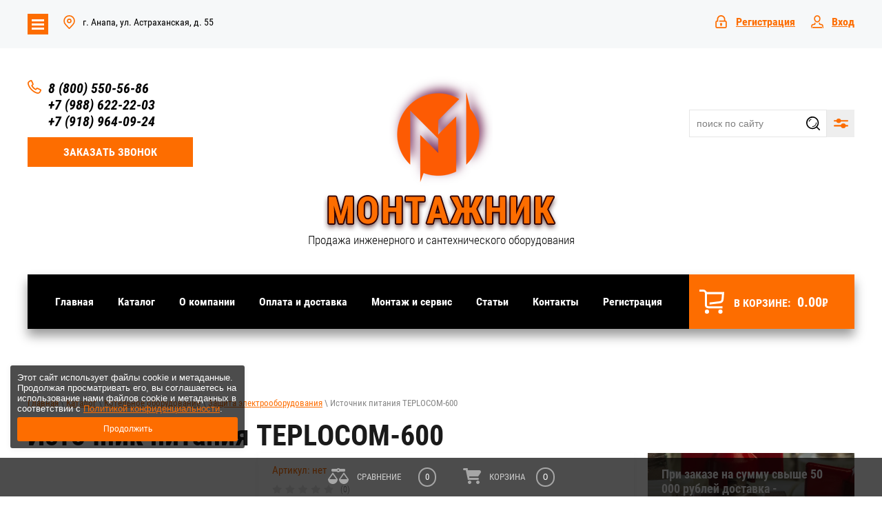

--- FILE ---
content_type: text/html; charset=utf-8
request_url: https://montaj-anapa.ru/magazin/product/553783704
body_size: 49154
content:

	<!doctype html>
 
<html lang="ru">
	 
	<head>
		 
		<meta charset="utf-8">
		 
		<meta name="robots" content="all">
		 <title>Источник питания TEPLOCOM-600</title> 
		<meta name="description" content="Источник питания TEPLOCOM-600">
		 
		<meta name="keywords" content="Источник питания TEPLOCOM-600">
		 
		<meta name="SKYPE_TOOLBAR" content="SKYPE_TOOLBAR_PARSER_COMPATIBLE">
		<meta name="viewport" content="width=device-width, height=device-height, initial-scale=1.0, maximum-scale=1.0, user-scalable=no">
		 
		<meta name="msapplication-tap-highlight" content="no"/>
		 
		<meta name="format-detection" content="telephone=no">
		 
		<meta http-equiv="x-rim-auto-match" content="none">
		  
		<link rel="stylesheet" href="/g/css/styles_articles_tpl.css">
		 
		<link rel="stylesheet" href="/t/v11506/images/css/styles.css">
		 
		<link rel="stylesheet" href="/t/v11506/images/css/designblock.scss.css">
		 
		<link rel="stylesheet" href="/t/v11506/images/css/s3_styles.scss.css">
		 
		<script src="/g/libs/jquery/1.10.2/jquery.min.js"></script>
		 
		<script src="/g/s3/misc/adaptiveimage/1.0.0/adaptiveimage.js"></script>
		 		<link href="/g/s3/anketa2/1.0.0/css/jquery-ui.css" rel="stylesheet" type="text/css"/>
		 
		<script src="/g/libs/jqueryui/1.10.0/jquery-ui.min.js" type="text/javascript"></script>

		 		<script src="/g/s3/anketa2/1.0.0/js/jquery.ui.datepicker-ru.js"></script>
		 
		<link rel="stylesheet" href="/g/libs/jquery-popover/0.0.3/jquery.popover.css">
		 
		<script src="/g/libs/jquery-popover/0.0.3/jquery.popover.min.js" type="text/javascript"></script>
		 
		<script src="/g/s3/misc/form/1.2.0/s3.form.js" type="text/javascript"></script>
		 
		<link rel="stylesheet" href="/g/libs/photoswipe/4.1.0/photoswipe.css">
		 
		<link rel="stylesheet" href="/g/libs/photoswipe/4.1.0/default-skin/default-skin.css">
		 
		<script type="text/javascript" src="/g/libs/photoswipe/4.1.0/photoswipe.min.js"></script>
		 
		<script type="text/javascript" src="/g/libs/photoswipe/4.1.0/photoswipe-ui-default.min.js"></script>
		 
		<script src="/g/libs/jquery-bxslider/4.1.2/jquery.bxslider.min.js" type="text/javascript"></script>
		  
		<script type="text/javascript" src="/t/v11506/images/js/main.js"></script>
		
		<link rel="stylesheet" href="/t/images/css/pwa_styles.css">
		 <link rel="manifest" href="//montaj-anapa.ru/manifest.json">
		
		 
				<script> 
					if ('serviceWorker' in navigator) {
					  window.addEventListener('load', function() {
					    navigator.serviceWorker.register('https://montaj-anapa.ru/firebase-messaging-sw.js').then(function(registration) {
					    // Успешная регистрация
					    //registration.showNotification('title5555');
					    console.log('ServiceWorker registration successful');
					    }, 
					    function(err) {
					      // При регистрации произошла ошибка
					      console.log('ServiceWorker registration failed: ', err);
					    });
					  });
					}
				</script>
		
		
		<script>
		let url = window.location.pathname;
		if (url == "/offline"){
		  if (navigator.onLine == true){
		  	window.location.assign("/")
		  }
		}
		</script>
		
		
		<script src="https://www.gstatic.com/firebasejs/8.3.1/firebase-app.js"></script>
		<script src="https://www.gstatic.com/firebasejs/8.3.1/firebase-messaging.js"></script>
		
		<!--shop-->
			<link href="https://fonts.googleapis.com/css2?family=Oswald:wght@300;500;600;700&display=swap" rel="stylesheet">
			<link rel="stylesheet" href="/g/libs/jqueryui/datepicker/css/jquery-ui.css">
			<link rel="stylesheet" href="/g/libs/lightgallery/v1.2.19/lightgallery.css">
			<link rel="stylesheet" href="/g/libs/remodal/css/remodal.css">
			<link rel="stylesheet" href="/g/libs/remodal/css/remodal-default-theme.css">
				<link rel="stylesheet" href="/g/css/styles_articles_tpl.css">
<meta name="yandex-verification" content="b081f393bad5cf77" />
<meta name="google-site-verification" content="kgUpSa0MzbQwH2MiEUKt0i4lge87FvlSX2k5KH9HbH0" />
<meta name='wmail-verification' content='cb90dda6bdb0fed58412a330d21d3066' />
<link rel="stylesheet" href="/g/libs/lightgallery-proxy-to-hs/lightgallery.proxy.to.hs.min.css" media="all" async>
<script src="/g/libs/lightgallery-proxy-to-hs/lightgallery.proxy.to.hs.stub.min.js"></script>
<script src="/g/libs/lightgallery-proxy-to-hs/lightgallery.proxy.to.hs.js" async></script>

<!-- 46b9544ffa2e5e73c3c971fe2ede35a5 -->
<script type='text/javascript' src='/shared/s3/js/lang/ru.js'></script>
<script type='text/javascript' src='/shared/s3/js/common.min.js'></script>
<link rel='stylesheet' type='text/css' href='/shared/s3/css/calendar.css' /><link rel="icon" href="/favicon.png" type="image/png">

<!--s3_require-->
<link rel="stylesheet" href="/g/basestyle/1.0.1/user/user.css" type="text/css"/>
<link rel="stylesheet" href="/g/basestyle/1.0.1/user/user.red.css" type="text/css"/>
<script type="text/javascript" src="/g/basestyle/1.0.1/user/user.js" async></script>
<!--/s3_require-->
						
		
		
		
			<link rel="stylesheet" type="text/css" href="/g/shop2v2/default/css/theme.less.css">		
			<script type="text/javascript" src="/g/printme.js"></script>
		<script type="text/javascript" src="/g/shop2v2/default/js/tpl.js"></script>
		<script type="text/javascript" src="/g/shop2v2/default/js/baron.min.js"></script>
		
			<script type="text/javascript" src="/g/shop2v2/default/js/shop2.2.js"></script>
		
	<script type="text/javascript">shop2.init({"productRefs": [],"apiHash": {"getPromoProducts":"eb30b2266545cd9f3680d5a48f08e496","getSearchMatches":"d2efc18c2eaed88e59e1a047c8f5f513","getFolderCustomFields":"3357399ce49e3756c2a3effea4e36b86","getProductListItem":"97f7573490ca5506a4f9eb0bac0fb61e","cartAddItem":"c3cc4d14d9b7c717e5f51b0b9719abd5","cartRemoveItem":"2b896870c535c4fb3ff214eab7b0c342","cartUpdate":"94ff189d8a544a68d4a932629f34a7c3","cartRemoveCoupon":"d183fdfac4947004f2307198a67239fd","cartAddCoupon":"9bb5c1045a3d0631eb8ad2c421d6dec8","deliveryCalc":"17e37fc228163f4610e5da5b1032fb44","printOrder":"8415a63296df894bb497ef195ed34a6c","cancelOrder":"5291e1e99e4994f01d7c51f7d12d1d88","cancelOrderNotify":"a95495c2f8311130f818ad6584d2fe69","repeatOrder":"d134f0460f3bab666ec798422c4ea119","paymentMethods":"3c41acc96327ee86fe50baa191767d91","compare":"1385fe4970d053c3f603cf3f4e6968f5"},"hash": null,"verId": 2981970,"mode": "product","step": "","uri": "/magazin","IMAGES_DIR": "/d/","my": {"buy_mod":true,"show_sections":false,"price_fa_rouble":true,"filter_in_sidebar":true,"gr_pagelist_lazy_load":true,"gr_lazy_load":true,"lazy_load_subpages":true,"gr_product_price_default":true,"collection_image_width":500,"collection_image_height":500,"gr_cart_preview_version":"2.2.87","change_cart_preview_version":true,"gr_product_page_version":"global:shop2.2.87-product-heating-equipment-store.tpl","gr_cart_page_version":"global:shop2.2.87-cart-heating-equipment-store.tpl","gr_product_list_thumbs_version":"global:shop2.2.87-product-list-thumbs-heating-equipment-store.tpl","gr_amount_fix":true,"gr_product_quick_view":true,"site_copy_security_systems":true,"buy_btn_data_url":true,"gr_img_lazyload":true},"shop2_cart_order_payments": 2,"cf_margin_price_enabled": 0,"maps_yandex_key":"","maps_google_key":""});shop2.facets.enabled = true;</script>
<style type="text/css">.product-item-thumb {width: 449px;}.product-item-thumb .product-image, .product-item-simple .product-image {height: 350px;width: 449px;}.product-item-thumb .product-amount .amount-title {width: 353px;}.product-item-thumb .product-price {width: 399px;}.shop2-product .product-side-l {width: 200px;}.shop2-product .product-image {height: 190px;width: 200px;}.shop2-product .product-thumbnails li {width: 56px;height: 56px;}</style>
			<script src="/g/libs/jquery-responsive-tabs/1.5.1/jquery.responsivetabs.min.js" charset="utf-8"></script>
			<script src="/g/libs/jquery-match-height/0.7.2/jquery.matchHeight.min.js" charset="utf-8"></script>
			<script src="/g/libs/jquery-formstyler/1.7.4/jquery.formstyler.min.js" charset="utf-8"></script>
			<script src="/g/libs/nouislider/7.0.10/jquery.nouislider.all.min.js" charset="utf-8"></script>
			<script src="/g/libs/lightgallery/v1.2.19/lightgallery.js" charset="utf-8"></script>
			<script src="/g/libs/jquery-bgdsize/jquery.bgdsize.js" charset="utf-8"></script>
			<script src="/g/libs/jquery-slick/1.6.0/slick.min.js" charset="utf-8"></script>
			<script src="/g/libs/flexmenu/1.4.2/flexmenu.min.js" charset="utf-8"></script>
			<script src="/g/libs/remodal/js/remodal.js" charset="utf-8"></script>
			<script src="/g/templates/shop2/2.87.2/js/s3.form.js" charset="utf-8"></script>
			<script src="/g/templates/shop2/2.87.2/heating-equipment-store/js/rowMenuPlugin.js" charset="utf-8"></script>
			<script src="/g/s3/misc/math/0.0.1/s3.math.js" charset="utf-8"></script>
			<script src="/g/s3/misc/eventable/0.0.1/s3.eventable.js" charset="utf-8"></script>
			<script src="/g/s3/menu/allin/0.0.3/s3.menu.allin.js" charset="utf-8"></script>
			<script src="/g/templates/addons/menu/side_menu/menu_side.js"></script>
			<script src="/g/templates/addons/menu/waslidemenu.js"></script>
			<script src="/g/templates/shop2/widgets/js/timer.js"></script>
			<script src="/g/libs/jquery-popover/0.0.4/jquery.popover.js"></script>
			<script src="/g/templates/shop2/2.87.2/heating-equipment-store/js/shop2_msg.js"></script>
			
			<!-- Корзина всплывающая -->
			<script src="/g/templates/shop2/2.87.2/heating-equipment-store/js/cart_preview_popup.js"></script>
			
			<!-- Форма специальное предложение -->
						
			<!-- Site js -->
			<script src="/t/v11506/images/js/custom_local_shop_main.js" charset="utf-8"></script>
			
					<link rel="stylesheet" href="/t/v11506/images/css/theme_custom.scss.css">
			<link rel="stylesheet" href="/t/v11506/images/css/shop_styles.scss.css">
			<link rel="stylesheet" href="/t/v11506/images/css/kinds_design.scss.css">
		
		<!--shop end-->
		  
		<!--[if lt IE 10]> <script src="/g/libs/ie9-svg-gradient/0.0.1/ie9-svg-gradient.min.js"></script> <script src="/g/libs/jquery-placeholder/2.0.7/jquery.placeholder.min.js"></script> <script src="/g/libs/jquery-textshadow/0.0.1/jquery.textshadow.min.js"></script> <script src="/g/s3/misc/ie/0.0.1/ie.js"></script> <![endif]-->
		<!--[if lt IE 9]> <script src="/g/libs/html5shiv/html5.js"></script> <![endif]-->
		   
		 		 <script src="/t/v11506/images/print.js"></script>
		 <link rel="stylesheet" href="/t/css/seo_lp_styles.scss.css">
		 <link rel="stylesheet" href="/t/v11506/images/seostyle_an.scss.css">
		 
		 
		 <script src="/t/images/js/deligate_main.js"></script>
		 <script src="/t/v11506/images/js/resizeController.js"></script>
		 <script src="/t/v11506/images/js/sticky.js"></script>
		 <script src="/t/v11506/images/js/site_addons.js"></script>
		 <script src="/t/v11506/images/js/cart_update.js"></script>
		 
	</head>
	 
	<body>
		 
		<div class="wrapper editorElement layer-type-wrapper product-wrapper" >
			<div class="filter_adaptive">
				
			</div>
			  <div class="side-panel side-panel-111 widget-type-side_panel editorElement layer-type-widget widget-43" data-layers="['widget-12':['tablet-landscape':'onTop','tablet-portrait':'onTop','mobile-landscape':'onTop','mobile-portrait':'onTop'],'block-19':['tablet-landscape':'onTop','tablet-portrait':'onTop','mobile-landscape':'onTop','mobile-portrait':'onTop'],'widget-10':['tablet-landscape':'onTop','tablet-portrait':'onTop','mobile-landscape':'onTop','mobile-portrait':'onTop'],'widget-5':['tablet-landscape':'inSide','tablet-portrait':'inSide','mobile-landscape':'inSide','mobile-portrait':'inSide'],'widget-2':['tablet-landscape':'inSide','tablet-portrait':'inSide','mobile-landscape':'inSide','mobile-portrait':'inSide'],'widget-6':['tablet-landscape':'inSide','tablet-portrait':'inSide','mobile-landscape':'inSide','mobile-portrait':'inSide'],'widget-11':['tablet-landscape':'inSide','tablet-portrait':'inSide','mobile-landscape':'inSide','mobile-portrait':'inSide'],'widget-44':['tablet-landscape':'inSide','tablet-portrait':'inSide','mobile-landscape':'inSide','mobile-portrait':'inSide'],'widget-45':['tablet-landscape':'inSide','tablet-portrait':'inSide','mobile-landscape':'inSide','mobile-portrait':'inSide']]" data-phantom="1" data-position="left">
	<div class="side-panel-top">
		<div class="side-panel-button">
			<span class="side-panel-button-icon">
				<span class="side-panel-button-icon-line"></span>
				<span class="side-panel-button-icon-line"></span>
				<span class="side-panel-button-icon-line"></span>
			</span>
		</div>
		<div class="side-panel-top-inner" ></div>
	</div>
	<div class="side-panel-mask"></div>
	<div class="side-panel-content">
		<div class="side-panel-close"></div>		<div class="side-panel-content-inner"></div>
	</div>
</div> 
			  
<div class="folders_popup_wrapper">
			<div class="folders_popup_wrap">
				<div class="folders_popup_close-btn"></div>
								<div class="folders_popup-tabs-content active">
					<div class="folders_popup_body">
											        <ul class="folders_popup menu-default">
					            					                					            					                					
					                    					
					                    					                        <li class="has"><a href="/magazin/folder/baki-membrannye">Баки мембранные<span class="open_ul_span"></span></a>
					                    					
					                    					
					                					            					                					
					                    					                        					                            <ul>
					                        					                    					
					                    					                        <li class=""><a href="/magazin/folder/baki-membrannye-dly-otopleniy">Баки мембранные для отопления</a>
					                    					
					                    					
					                					            					                					
					                    					                        					                            </li>
					                            					                        					                    					
					                    					                        <li class=""><a href="/magazin/folder/baki-membrannye-dly-vodosnabgenia">Баки мембранные для водоснабжения</a>
					                    					
					                    					
					                					            					                					
					                    					                        					                            </li>
					                            					                        					                    					
					                    					                        <li class=""><a href="/magazin/folder/komplektuyushchie-dlya-bakov">Комплектующие для баков</a>
					                    					
					                    					
					                					            					                					
					                    					                        					                            </li>
					                            					                                </ul>
					                                </li>
					                            					                        					                    					
					                    					                        <li class="has"><a href="/magazin/folder/vodonagrevateli">Водонагреватели<span class="open_ul_span"></span></a>
					                    					
					                    					
					                					            					                					
					                    					                        					                            <ul>
					                        					                    					
					                    					                        <li class=""><a href="/magazin/folder/bojlery-kosvennogo-nagreva">Бойлеры косвенного нагрева</a>
					                    					
					                    					
					                					            					                					
					                    					                        					                            </li>
					                            					                        					                    					
					                    					                        <li class=""><a href="/magazin/folder/vodonagrevateli-gazovye">Водонагреватели газовые</a>
					                    					
					                    					
					                					            					                					
					                    					                        					                            </li>
					                            					                        					                    					
					                    					                        <li class=""><a href="/magazin/folder/vodonagrevateli-elektricheskie">Водонагреватели электрические</a>
					                    					
					                    					
					                					            					                					
					                    					                        					                            </li>
					                            					                                </ul>
					                                </li>
					                            					                        					                    					
					                    					                        <li class=""><a href="/magazin/folder/emkosti-plastikovye-anion">Емкости пластиковые АНИОН</a>
					                    					
					                    					
					                					            					                					
					                    					                        					                            </li>
					                            					                        					                    					
					                    					                        <li class="has"><a href="/magazin/folder/zapornaya-armatura">Запорная арматура<span class="open_ul_span"></span></a>
					                    					
					                    					
					                					            					                					
					                    					                        					                            <ul>
					                        					                    					
					                    					                        <li class=""><a href="/magazin/folder/krany-sharovye-dlya-vody">Краны шаровые</a>
					                    					
					                    					
					                					            					                					
					                    					                        					                            </li>
					                            					                        					                    					
					                    					                        <li class=""><a href="/magazin/folder/krany-specialnye">Краны специальные</a>
					                    					
					                    					
					                					            					                					
					                    					                        					                            </li>
					                            					                        					                    					
					                    					                        <li class=""><a href="/magazin/folder/krany-sharovye-dlya-gaza">Краны для бытовой техники</a>
					                    					
					                    					
					                					            					                					
					                    					                        					                            </li>
					                            					                        					                    					
					                    					                        <li class=""><a href="/magazin/folder/zadvizhki-i-zatvory">Задвижки и затворы</a>
					                    					
					                    					
					                					            					                					
					                    					                        					                            </li>
					                            					                                </ul>
					                                </li>
					                            					                        					                    					
					                    					                        <li class="has"><a href="/magazin/folder/kanalizacionnye-sistemy">Канализационные системы<span class="open_ul_span"></span></a>
					                    					
					                    					
					                					            					                					
					                    					                        					                            <ul>
					                        					                    					
					                    					                        <li class=""><a href="/magazin/folder/sifony-i-gofry">Сифоны и гофры</a>
					                    					
					                    					
					                					            					                					
					                    					                        					                            </li>
					                            					                        					                    					
					                    					                        <li class=""><a href="/magazin/folder/trapy-i-dushevye-lotki">Трапы и душевые лотки</a>
					                    					
					                    					
					                					            					                					
					                    					                        					                            </li>
					                            					                        					                    					
					                    					                        <li class=""><a href="/magazin/folder/installyacii">Инсталляции</a>
					                    					
					                    					
					                					            					                					
					                    					                        					                            </li>
					                            					                        					                    					
					                    					                        <li class="has"><a href="/magazin/folder/truby-i-fasonnye-chasti">Трубы и фасонные части внутренняя канализация<span class="open_ul_span"></span></a>
					                    					
					                    					
					                					            					                					
					                    					                        					                            <ul>
					                        					                    					
					                    					                        <li class=""><a href="/magazin/folder/ostendorf">Трубы канализационные</a>
					                    					
					                    					
					                					            					                					
					                    					                        					                            </li>
					                            					                        					                    					
					                    					                        <li class=""><a href="/magazin/folder/rtp">Фасонные части канализации</a>
					                    					
					                    					
					                					            					                					
					                    					                        					                            </li>
					                            					                                </ul>
					                                </li>
					                            					                        					                    					
					                    					                        <li class="has"><a href="/magazin/folder/truby-i-fasonnye-chasti-naruzhnej-kanalizacii">Трубы и фасонные части наружная канализация<span class="open_ul_span"></span></a>
					                    					
					                    					
					                					            					                					
					                    					                        					                            <ul>
					                        					                    					
					                    					                        <li class=""><a href="/magazin/folder/ostendorf-1">Трубы канализационные</a>
					                    					
					                    					
					                					            					                					
					                    					                        					                            </li>
					                            					                        					                    					
					                    					                        <li class=""><a href="/magazin/folder/rtp-1">Фасонные части канализации</a>
					                    					
					                    					
					                					            					                					
					                    					                        					                            </li>
					                            					                                </ul>
					                                </li>
					                            					                        					                    					
					                    					                        <li class="has"><a href="/magazin/folder/truby-i-fasonnye-chasti-shumogasyashchij-kanalizacii">Трубы и фасонные части бесшумная канализация<span class="open_ul_span"></span></a>
					                    					
					                    					
					                					            					                					
					                    					                        					                            <ul>
					                        					                    					
					                    					                        <li class=""><a href="/magazin/folder/sinikon-1">Трубы канализационные</a>
					                    					
					                    					
					                					            					                					
					                    					                        					                            </li>
					                            					                        					                    					
					                    					                        <li class=""><a href="/magazin/folder/fasonnye-chasti-kanalizacii">Фасонные части канализации</a>
					                    					
					                    					
					                					            					                					
					                    					                        					                            </li>
					                            					                                </ul>
					                                </li>
					                            					                                </ul>
					                                </li>
					                            					                        					                    					
					                    					                        <li class="has"><a href="/magazin/folder/kollektornye-gruppy">Коллекторы и коллекторные группы<span class="open_ul_span"></span></a>
					                    					
					                    					
					                					            					                					
					                    					                        					                            <ul>
					                        					                    					
					                    					                        <li class=""><a href="/magazin/folder/kollektory-i-kollektornye-gruppy">Коллекторы и коллекторные группы</a>
					                    					
					                    					
					                					            					                					
					                    					                        					                            </li>
					                            					                        					                    					
					                    					                        <li class=""><a href="/magazin/folder/smesitelnye-uzly">Смесительные узлы</a>
					                    					
					                    					
					                					            					                					
					                    					                        					                            </li>
					                            					                        					                    					
					                    					                        <li class=""><a href="/magazin/folder/shkafy-kollektornye">Шкафы коллекторные</a>
					                    					
					                    					
					                					            					                					
					                    					                        					                            </li>
					                            					                        					                    					
					                    					                        <li class=""><a href="/magazin/folder/aksessuary-dlya-kollektorov">Аксессуары для коллекторов</a>
					                    					
					                    					
					                					            					                					
					                    					                        					                            </li>
					                            					                                </ul>
					                                </li>
					                            					                        					                    					
					                    					                        <li class="has"><a href="/magazin/folder/kontrolno-izmeritelnye-pribory-i-avtomatika">Контрольно-измерительные приборы и автоматика<span class="open_ul_span"></span></a>
					                    					
					                    					
					                					            					                					
					                    					                        					                            <ul>
					                        					                    					
					                    					                        <li class=""><a href="/magazin/folder/ventili-trehhodovye-i-smesitelnye">Вентили трехходовые и смесительные</a>
					                    					
					                    					
					                					            					                					
					                    					                        					                            </li>
					                            					                        					                    					
					                    					                        <li class=""><a href="/magazin/folder/manometry-termometry-termomanometry">Манометры, термометры, термоманометры</a>
					                    					
					                    					
					                					            					                					
					                    					                        					                            </li>
					                            					                        					                    					
					                    					                        <li class=""><a href="/magazin/folder/termostaty">Термостаты</a>
					                    					
					                    					
					                					            					                					
					                    					                        					                            </li>
					                            					                        					                    					
					                    					                        <li class=""><a href="/magazin/folder/schetchiki">Счетчики</a>
					                    					
					                    					
					                					            					                					
					                    					                        					                            </li>
					                            					                                </ul>
					                                </li>
					                            					                        					                    					
					                    					                        <li class="has"><a href="/magazin/folder/kotly-otopleniya">Котлы отопления<span class="open_ul_span"></span></a>
					                    					
					                    					
					                					            					                					
					                    					                        					                            <ul>
					                        					                    					
					                    					                        <li class="has"><a href="/magazin/folder/kotly-gazovye-nastennye-1">Котлы газовые настенные<span class="open_ul_span"></span></a>
					                    					
					                    					
					                					            					                					
					                    					                        					                            <ul>
					                        					                    					
					                    					                        <li class=""><a href="/magazin/folder/arderia">ARDERIA</a>
					                    					
					                    					
					                					            					                					
					                    					                        					                            </li>
					                            					                        					                    					
					                    					                        <li class=""><a href="/magazin/folder/ariston">ARISTON</a>
					                    					
					                    					
					                					            					                					
					                    					                        					                            </li>
					                            					                        					                    					
					                    					                        <li class=""><a href="/magazin/folder/baxi">BAXI</a>
					                    					
					                    					
					                					            					                					
					                    					                        					                            </li>
					                            					                        					                    					
					                    					                        <li class="has"><a href="/magazin/folder/kotitonttu">KOTITONTTU<span class="open_ul_span"></span></a>
					                    					
					                    					
					                					            					                					
					                    					                        					                            <ul>
					                        					                    					
					                    					                        <li class=""><a href="/magazin/folder/nastennye-odnokonturnye-gazovye-kotly">Настенные одноконтурные газовые котлы</a>
					                    					
					                    					
					                					            					                					
					                    					                        					                            </li>
					                            					                        					                    					
					                    					                        <li class=""><a href="/magazin/folder/nastennye-dvuhkonturnye-gazovye-kotly">Настенные двухконтурные газовые котлы</a>
					                    					
					                    					
					                					            					                					
					                    					                        					                            </li>
					                            					                                </ul>
					                                </li>
					                            					                        					                    					
					                    					                        <li class=""><a href="/magazin/folder/termica">TERMICA</a>
					                    					
					                    					
					                					            					                					
					                    					                        					                            </li>
					                            					                        					                    					
					                    					                        <li class=""><a href="/magazin/folder/e-c-a-1">E.C.A.</a>
					                    					
					                    					
					                					            					                					
					                    					                        					                            </li>
					                            					                                </ul>
					                                </li>
					                            					                        					                    					
					                    					                        <li class="has"><a href="/magazin/folder/kotly-elektricheskie">Котлы электрические<span class="open_ul_span"></span></a>
					                    					
					                    					
					                					            					                					
					                    					                        					                            <ul>
					                        					                    					
					                    					                        <li class=""><a href="/magazin/folder/baxi-4">BAXI</a>
					                    					
					                    					
					                					            					                					
					                    					                        					                            </li>
					                            					                        					                    					
					                    					                        <li class=""><a href="/133447507">KOTITONTTU</a>
					                    					
					                    					
					                					            					                					
					                    					                        					                            </li>
					                            					                                </ul>
					                                </li>
					                            					                                </ul>
					                                </li>
					                            					                        					                    					
					                    					                        <li class="has"><a href="/magazin/folder/kotelnoe-oborudovanie">Котельное оборудование<span class="open_ul_span"></span></a>
					                    					
					                    					
					                					            					                					
					                    					                        					                            <ul>
					                        					                    					
					                    					                        <li class=""><a href="/magazin/folder/komplektuyshie-i-abtomatika-dly-kotlov">Комплектующие и автоматика к котлам</a>
					                    					
					                    					
					                					            					                					
					                    					                        					                            </li>
					                            					                        					                    					
					                    					                        <li class=""><a href="/magazin/folder/sistemy-dymoudaleniya-dlya-gazovyh-kotlov">Системы дымоудаления для газовых котлов</a>
					                    					
					                    					
					                					            					                					
					                    					                        					                            </li>
					                            					                        					                    					
					                    					                        <li class=""><a href="/magazin/folder/sistemy-bystrogo-montazha-dlya-kotelnyh">Системы быстрого монтажа для котельных</a>
					                    					
					                    					
					                					            					                					
					                    					                        					                            </li>
					                            					                        					                    					
					                    					                        <li class=""><a href="/magazin/folder/zashchita-elektrooborudovaniya-sistem-otopleniya">Защита электрооборудования</a>
					                    					
					                    					
					                					            					                					
					                    					                        					                            </li>
					                            					                        					                    					
					                    					                        <li class=""><a href="/magazin/folder/professionalnye-sredstva-zashchity-kontura-otopleniya">Профессиональные средства защиты контура отопления</a>
					                    					
					                    					
					                					            					                					
					                    					                        					                            </li>
					                            					                                </ul>
					                                </li>
					                            					                        					                    					
					                    					                        <li class="has"><a href="/magazin/folder/nasosnoe-oborudovanie">Насосное оборудование<span class="open_ul_span"></span></a>
					                    					
					                    					
					                					            					                					
					                    					                        					                            <ul>
					                        					                    					
					                    					                        <li class=""><a href="/magazin/folder/nasosy-cirkulyacionnye-dlya-otopleniya">Циркуляционные насосы</a>
					                    					
					                    					
					                					            					                					
					                    					                        					                            </li>
					                            					                        					                    					
					                    					                        <li class=""><a href="/magazin/folder/poverhnostnye-nasosy">Поверхностные насосы</a>
					                    					
					                    					
					                					            					                					
					                    					                        					                            </li>
					                            					                        					                    					
					                    					                        <li class=""><a href="/magazin/folder/nasosy-cirkulyacionnye-dlya-gvs">Скважинные насосы</a>
					                    					
					                    					
					                					            					                					
					                    					                        					                            </li>
					                            					                        					                    					
					                    					                        <li class=""><a href="/magazin/folder/nasosy-dlya-vodosnabzheniya">Насосные станции</a>
					                    					
					                    					
					                					            					                					
					                    					                        					                            </li>
					                            					                        					                    					
					                    					                        <li class=""><a href="/magazin/folder/nasosy-dlya-kanalizacii-i-drenazha">Канализационные установки</a>
					                    					
					                    					
					                					            					                					
					                    					                        					                            </li>
					                            					                        					                    					
					                    					                        <li class=""><a href="/magazin/folder/drenazhnye-nasosy">Дренажные насосы</a>
					                    					
					                    					
					                					            					                					
					                    					                        					                            </li>
					                            					                        					                    					
					                    					                        <li class=""><a href="/magazin/folder/aksessuary-dlya-nasosov">Аксессуары для насосов</a>
					                    					
					                    					
					                					            					                					
					                    					                        					                            </li>
					                            					                                </ul>
					                                </li>
					                            					                        					                    					
					                    					                        <li class="has"><a href="/magazin/folder/otopitelnye-pribory">Отопительные приборы<span class="open_ul_span"></span></a>
					                    					
					                    					
					                					            					                					
					                    					                        					                            <ul>
					                        					                    					
					                    					                        <li class="has"><a href="/magazin/folder/radiatory-stalnye-panelnye">Радиаторы стальные панельные<span class="open_ul_span"></span></a>
					                    					
					                    					
					                					            					                					
					                    					                        					                            <ul>
					                        					                    					
					                    					                        <li class="has"><a href="/magazin/folder/tip-22">Радиаторы стальные панельные PRADO<span class="open_ul_span"></span></a>
					                    					
					                    					
					                					            					                					
					                    					                        					                            <ul>
					                        					                    					
					                    					                        <li class=""><a href="/magazin/folder/radiator">РАДИАТОР С БОКОВЫМ ПОДКЛЮЧЕНИЕМ PRADO</a>
					                    					
					                    					
					                					            					                					
					                    					                        					                            </li>
					                            					                        					                    					
					                    					                        <li class=""><a href="/magazin/folder/radiator-s-nizhnim-podklyucheniem-prado">РАДИАТОР С НИЖНИМ ПОДКЛЮЧЕНИЕМ PRADO</a>
					                    					
					                    					
					                					            					                					
					                    					                        					                            </li>
					                            					                                </ul>
					                                </li>
					                            					                        					                    					
					                    					                        <li class="has"><a href="/301417708/radiator-tip-11-compakt-s-bokowym-podklyucheniem">Радиаторы стальные панельные UNI-FITT<span class="open_ul_span"></span></a>
					                    					
					                    					
					                					            					                					
					                    					                        					                            <ul>
					                        					                    					
					                    					                        <li class=""><a href="/magazin/folder/radiator-s-bokovim-podklyucheniem">РАДИАТОР С БОКОВЫМ ПОДКЛЮЧЕНИЕМ UNI-FITT</a>
					                    					
					                    					
					                					            					                					
					                    					                        					                            </li>
					                            					                        					                    					
					                    					                        <li class=""><a href="/magazin/folder/royl-therm">РАДИАТОР С НИЖНИМ ПОДКЛЮЧЕНИЕМ UNI-FITT</a>
					                    					
					                    					
					                					            					                					
					                    					                        					                            </li>
					                            					                                </ul>
					                                </li>
					                            					                                </ul>
					                                </li>
					                            					                        					                    					
					                    					                        <li class="has"><a href="/magazin/folder/radiatory-alyuminievye">Радиаторы алюминиевые и биметаллические<span class="open_ul_span"></span></a>
					                    					
					                    					
					                					            					                					
					                    					                        					                            <ul>
					                        					                    					
					                    					                        <li class=""><a href="/magazin/folder/uni-fitt-18">Алюминиевые радиаторы</a>
					                    					
					                    					
					                					            					                					
					                    					                        					                            </li>
					                            					                        					                    					
					                    					                        <li class=""><a href="/magazin/folder/termica-8">Биметаллические радиаторы</a>
					                    					
					                    					
					                					            					                					
					                    					                        					                            </li>
					                            					                                </ul>
					                                </li>
					                            					                        					                    					
					                    					                        <li class=""><a href="/magazin/folder/konvektory">Конвекторы</a>
					                    					
					                    					
					                					            					                					
					                    					                        					                            </li>
					                            					                        					                    					
					                    					                        <li class=""><a href="/magazin/folder/komplektuyushchie-dlya-radiatorov">Комплектующие для радиаторов</a>
					                    					
					                    					
					                					            					                					
					                    					                        					                            </li>
					                            					                        					                    					
					                    					                        <li class=""><a href="/magazin/folder/ventili-dlya-radiatorov">Вентили для радиаторов</a>
					                    					
					                    					
					                					            					                					
					                    					                        					                            </li>
					                            					                        					                    					
					                    					                        <li class=""><a href="/magazin/folder/uzly-dlya-radiatorov">Аксессуары  для радиаторов</a>
					                    					
					                    					
					                					            					                					
					                    					                        					                            </li>
					                            					                                </ul>
					                                </li>
					                            					                        					                    					
					                    					                        <li class="has"><a href="/magazin/folder/predohranitelnaya-armatura">Предохранительная арматура<span class="open_ul_span"></span></a>
					                    					
					                    					
					                					            					                					
					                    					                        					                            <ul>
					                        					                    					
					                    					                        <li class=""><a href="/magazin/folder/vozduhootvodchiki-i-separatory">Воздухоотводчики и сепараторы</a>
					                    					
					                    					
					                					            					                					
					                    					                        					                            </li>
					                            					                        					                    					
					                    					                        <li class=""><a href="/magazin/folder/gruppy-bezopasnosti">Группы безопасности</a>
					                    					
					                    					
					                					            					                					
					                    					                        					                            </li>
					                            					                        					                    					
					                    					                        <li class=""><a href="/magazin/folder/klapany-predohranitelnye">Клапаны предохранительные</a>
					                    					
					                    					
					                					            					                					
					                    					                        					                            </li>
					                            					                        					                    					
					                    					                        <li class=""><a href="/magazin/folder/klapany-obratnye">Клапаны обратные</a>
					                    					
					                    					
					                					            					                					
					                    					                        					                            </li>
					                            					                        					                    					
					                    					                        <li class=""><a href="/magazin/folder/reduktory-davleniya">Редукторы давления</a>
					                    					
					                    					
					                					            					                					
					                    					                        					                            </li>
					                            					                        					                    					
					                    					                        <li class=""><a href="/magazin/folder/filtry">Фильтры</a>
					                    					
					                    					
					                					            					                					
					                    					                        					                            </li>
					                            					                                </ul>
					                                </li>
					                            					                        					                    					
					                    					                        <li class=""><a href="/magazin/folder/rezbovye-fitingi-1">Резьбовые Фитинги</a>
					                    					
					                    					
					                					            					                					
					                    					                        					                            </li>
					                            					                        					                    					
					                    					                        <li class=""><a href="/magazin/folder/teplyj-pol">Теплый пол электрический</a>
					                    					
					                    					
					                					            					                					
					                    					                        					                            </li>
					                            					                        					                    					
					                    					                        <li class=""><a href="/magazin/folder/teploizolyaciya">Теплоизоляция</a>
					                    					
					                    					
					                					            					                					
					                    					                        					                            </li>
					                            					                        					                    					
					                    					                        <li class="has"><a href="/magazin/folder/truby-i-fitingi-dlya-otopleniya-i-vodosnabzheniya">Трубы и фитинги для отопления и водоснабжения<span class="open_ul_span"></span></a>
					                    					
					                    					
					                					            					                					
					                    					                        					                            <ul>
					                        					                    					
					                    					                        <li class="has"><a href="/magazin/folder/truby-metalloplastikovye-i-fitingi">Трубы<span class="open_ul_span"></span></a>
					                    					
					                    					
					                					            					                					
					                    					                        					                            <ul>
					                        					                    					
					                    					                        <li class=""><a href="/magazin/folder/uni-fitt">Металлопластиковые трубы</a>
					                    					
					                    					
					                					            					                					
					                    					                        					                            </li>
					                            					                        					                    					
					                    					                        <li class=""><a href="/magazin/folder/pro-aqua">Полипропиленовые трубы</a>
					                    					
					                    					
					                					            					                					
					                    					                        					                            </li>
					                            					                        					                    					
					                    					                        <li class=""><a href="/magazin/folder/truby-polipropilenovye-i-fitingi">Полиэтиленовые трубы</a>
					                    					
					                    					
					                					            					                					
					                    					                        					                            </li>
					                            					                        					                    					
					                    					                        <li class=""><a href="/magazin/folder/truby-mednye-i-fitingi">Медные трубы</a>
					                    					
					                    					
					                					            					                					
					                    					                        					                            </li>
					                            					                        					                    					
					                    					                        <li class=""><a href="/magazin/folder/ocinkovannyj-truby-i-fitingi">Оцинкованный трубы</a>
					                    					
					                    					
					                					            					                					
					                    					                        					                            </li>
					                            					                        					                    					
					                    					                        <li class=""><a href="/magazin/folder/truby-pnd-i-fitingi">ПНД трубы</a>
					                    					
					                    					
					                					            					                					
					                    					                        					                            </li>
					                            					                        					                    					
					                    					                        <li class=""><a href="/magazin/folder/nerzhaveyushchie-truby">Нержавеющие трубы</a>
					                    					
					                    					
					                					            					                					
					                    					                        					                            </li>
					                            					                        					                    					
					                    					                        <li class=""><a href="/magazin/folder/truba-gofrirovannaya">Труба гофрированная</a>
					                    					
					                    					
					                					            					                					
					                    					                        					                            </li>
					                            					                                </ul>
					                                </li>
					                            					                        					                    					
					                    					                        <li class="has"><a href="/folder/nerzhaveyushchie-truby-i-fitingi">Фитинги для труб<span class="open_ul_span"></span></a>
					                    					
					                    					
					                					            					                					
					                    					                        					                            <ul>
					                        					                    					
					                    					                        <li class=""><a href="/magazin/folder/ape">Фитинги для металлопластиковой трубы</a>
					                    					
					                    					
					                					            					                					
					                    					                        					                            </li>
					                            					                        					                    					
					                    					                        <li class=""><a href="/magazin/folder/fitingi-dlya-metallicheskoj-truby">Фитинги для металлической трубы</a>
					                    					
					                    					
					                					            					                					
					                    					                        					                            </li>
					                            					                        					                    					
					                    					                        <li class=""><a href="/folder/uni-fitt">Фитинги для нержавеющей трубы</a>
					                    					
					                    					
					                					            					                					
					                    					                        					                            </li>
					                            					                        					                    					
					                    					                        <li class=""><a href="/magazin/folder/truby-pex-i-fitingi">Фитинги для полиэтиленовой трубы</a>
					                    					
					                    					
					                					            					                					
					                    					                        					                            </li>
					                            					                        					                    					
					                    					                        <li class=""><a href="/magazin/folder/wavin-ekoplastik">Фитинги для полипропиленовой трубы</a>
					                    					
					                    					
					                					            					                					
					                    					                        					                            </li>
					                            					                        					                    					
					                    					                        <li class=""><a href="/magazin/folder/truby-i-fitingi-gofraflex">Фитинги для ПНД трубы</a>
					                    					
					                    					
					                					            					                					
					                    					                        					                            </li>
					                            					                        					                    					
					                    					                        <li class=""><a href="/magazin/folder/fitingi-dlya-mednoj-truby">Фитинги для медной трубы</a>
					                    					
					                    					
					                					            					                					
					                    					                        					                            </li>
					                            					                        					                    					
					                    					                        <li class=""><a href="/magazin/folder/fitingi-dlya-ocinkovannoj-truby">Фитинги для оцинкованной трубы</a>
					                    					
					                    					
					                					            					                					
					                    					                        					                            </li>
					                            					                                </ul>
					                                </li>
					                            					                        					                    					
					                    					                        <li class=""><a href="/magazin/folder/podvodki-gibkie">Подводки гибкие</a>
					                    					
					                    					
					                					            					                					
					                    					                        					                            </li>
					                            					                                </ul>
					                                </li>
					                            					                        					                    					
					                    					                        <li class="has"><a href="/magazin/folder/krepezh-i-rashodnye-materialy">Крепёж и расходные материалы<span class="open_ul_span"></span></a>
					                    					
					                    					
					                					            					                					
					                    					                        					                            <ul>
					                        					                    					
					                    					                        <li class=""><a href="/magazin/folder/krepezh">Крепёж</a>
					                    					
					                    					
					                					            					                					
					                    					                        					                            </li>
					                            					                        					                    					
					                    					                        <li class=""><a href="/magazin/folder/germetiki-rezbovye">Герметики резьбовые</a>
					                    					
					                    					
					                					            					                					
					                    					                        					                            </li>
					                            					                                </ul>
					                                </li>
					                            					                        					                    					
					                    					                        <li class=""><a href="/magazin/folder/filtri-dly-vodi">Фильтры для воды</a>
					                    					
					                    					
					                					            					                					
					                    					                        					                            </li>
					                            					                        					                    					
					                    					                        <li class=""><a href="/magazin/folder/smesiteli">Смесители</a>
					                    					
					                    					
					                					            					                					
					                    					                        					                            </li>
					                            					                        					                    					
					                    					                        <li class=""><a href="/magazin/folder/plintus-dlya-skrytoj-provodki">Плинтус для скрытой проводки</a>
					                    					
					                    					
					                					            					                					
					                    					                        					                            </li>
					                            					                        					                    					
					                    					                        <li class=""><a href="/zapchast-anapa.ru">Запасные части для котлов</a>
					                    					
					                    					
					                					            					            </li>
					        </ul>
					
					        												<div class="menu_popup_title">Меню</div>
					</div>
				</div>
				<div class="folders_popup-tabs-content">
									</div>
			</div>
		</div>
			  
<div class="site_header">
	<span class="search_btn_mobile widget-10">&nbsp;</span>
	<div class="search_bl_wr">
		<span class="search_mob_close">&nbsp;</span>
		<div class="search_bl_in">
			
			<nav class="site-search-wr">
					    	<script>
	var shop2SmartSearchSettings = {
		shop2_currency: 'руб.'
	}
</script>




<div id="search-app"  v-on-clickaway="resetData">
	
	<form action="/magazin/search" enctype="multipart/form-data" class="shop-modules__search-form search-block__form w-form wm-search-inner">
		<input type="hidden" name="gr_smart_search" value="1">
		<input placeholder="поиск по сайту" v-model="search_query" v-on:keyup="searchStart" type="text" name="search_text" class="search-block__input shop-modules__search-input w-input wm-input-default">
		<button class="search-block__btn w-button wm-input-default"></button>
		<div class="search-block__advanced-btn search-block__advanced__js">&nbsp;</div>
	<re-captcha data-captcha="recaptcha"
     data-name="captcha"
     data-sitekey="6LcYvrMcAAAAAKyGWWuW4bP1De41Cn7t3mIjHyNN"
     data-lang="ru"
     data-rsize="invisible"
     data-type="image"
     data-theme="light"></re-captcha></form>
	<div id="search-result"  v-if="(foundsProduct + foundsFolders + foundsVendors) > 0" v-cloak>
		<div class="search-result-left">
			<div class="result-folders" v-if="foundsFolders > 0">
				<h2 class="folder-search-title">Категории <span> {{foundsFolders}}</span></h2>
				<div class="folders-item" v-for="folder in foldersSearch">
					<a v-bind:href="'/'+folder.alias" class="found-folder">{{folder.folder_name}}</a>
					
				</div>
			</div>
			<div class="result-vendors" v-if="foundsVendors > 0">	
				<h2 class="vendor-search-title">Производители <span> {{foundsVendors}}</span></h2>
				<div class="vendors-item" v-for="vendor in vendorsSearch">
					<a v-bind:href="vendor.alias" class="found-vendor">{{vendor.name}}</a>
					
				</div>
			</div>
		</div>
		<div class="search-result-right">
			<div class="result-product" v-if="foundsProduct > 0">
				<h2 class="product-search-title">Товары <span> {{foundsProduct}}</span></h2>
				<div class="product-item" v-for='product in products'>
					<div class="product-item-left">
						<div class="product-image" v-if="product.image_url">
								<a v-bind:href="'/'+product.alias">
									<img v-bind:src="product.image_url" v-bind:alt="product.name" v-bind:title="product.name">
								</a>
							</div>
							
							<div class="product-image no-image" v-else>
								<a v-bind:href="'/'+product.alias"></a>
							</div>
					</div>	
					<div class="product-item-right">
						<a v-bind:href="'/'+product.alias"><div class="product-name">{{product.name}}</div></a>
						<div class="price"><strong>{{product.price}}</strong><span>{{shop2SmartSearchSettings.shop2_currency}}</span></div>
					</div>
				</div>
			</div>
		</div>
	</div>
</div>


<script> 
var shop2SmartSearch = {
		folders: [{"folder_id":"90944902","folder_name":"","tree_id":"18341702","_left":"1","_right":"326","_level":"0","hidden":"0","items":"428","serialize":[],"alias":"magazin\/folder\/90944902","page_url":"\/magazin"},{"folder_id":"91899902","folder_name":"\u0411\u0430\u043a\u0438 \u043c\u0435\u043c\u0431\u0440\u0430\u043d\u043d\u044b\u0435","tree_id":"18341702","_left":"2","_right":"9","_level":"1","hidden":"0","items":85,"alias":"magazin\/folder\/baki-membrannye","page_url":"\/magazin","folder_image":{"image_id":"1957194102","filename":"kopiya.png","ver_id":2981970,"image_width":"719","image_height":"719","ext":"png"}},{"folder_id":"121921102","folder_name":"\u0411\u0430\u043a\u0438 \u043c\u0435\u043c\u0431\u0440\u0430\u043d\u043d\u044b\u0435 \u0434\u043b\u044f \u043e\u0442\u043e\u043f\u043b\u0435\u043d\u0438\u044f","tree_id":"18341702","_left":"3","_right":"4","_level":"2","hidden":"0","items":17,"alias":"magazin\/folder\/baki-membrannye-dly-otopleniy","page_url":"\/magazin","folder_image":{"image_id":"1957194102","filename":"kopiya.png","ver_id":2981970,"image_width":"719","image_height":"719","ext":"png"}},{"folder_id":"121921502","folder_name":"\u0411\u0430\u043a\u0438 \u043c\u0435\u043c\u0431\u0440\u0430\u043d\u043d\u044b\u0435 \u0434\u043b\u044f \u0432\u043e\u0434\u043e\u0441\u043d\u0430\u0431\u0436\u0435\u043d\u0438\u044f","tree_id":"18341702","_left":"5","_right":"6","_level":"2","hidden":"0","items":18,"alias":"magazin\/folder\/baki-membrannye-dly-vodosnabgenia","page_url":"\/magazin","folder_image":{"image_id":"1154278307","filename":"airfix_r_200x200.jpg","ver_id":2981970,"image_width":"200","image_height":"200","ext":"jpg"}},{"folder_id":"121921702","folder_name":"\u041a\u043e\u043c\u043f\u043b\u0435\u043a\u0442\u0443\u044e\u0449\u0438\u0435 \u0434\u043b\u044f \u0431\u0430\u043a\u043e\u0432","tree_id":"18341702","_left":"7","_right":"8","_level":"2","hidden":"0","items":11,"alias":"magazin\/folder\/komplektuyushchie-dlya-bakov","page_url":"\/magazin","folder_image":{"image_id":"925103304","filename":"membr_500.jpg","ver_id":2981970,"image_width":"500","image_height":"500","ext":"jpg"}},{"folder_id":"90945302","folder_name":"\u0412\u043e\u0434\u043e\u043d\u0430\u0433\u0440\u0435\u0432\u0430\u0442\u0435\u043b\u0438","tree_id":"18341702","_left":"12","_right":"19","_level":"1","hidden":"0","items":85,"alias":"magazin\/folder\/vodonagrevateli","page_url":"\/magazin","folder_image":{"image_id":"1957223902","filename":"kopiya_1.png","ver_id":2981970,"image_width":"719","image_height":"719","ext":"png"}},{"folder_id":"121917902","folder_name":"\u0411\u043e\u0439\u043b\u0435\u0440\u044b \u043a\u043e\u0441\u0432\u0435\u043d\u043d\u043e\u0433\u043e \u043d\u0430\u0433\u0440\u0435\u0432\u0430","tree_id":"18341702","_left":"13","_right":"14","_level":"2","hidden":"0","items":14,"alias":"magazin\/folder\/bojlery-kosvennogo-nagreva","page_url":"\/magazin","folder_image":{"image_id":"1775405708","filename":"805f0015_1.jpg","ver_id":2981970,"image_width":"500","image_height":"500","ext":"jpg"}},{"folder_id":"121918102","folder_name":"\u0412\u043e\u0434\u043e\u043d\u0430\u0433\u0440\u0435\u0432\u0430\u0442\u0435\u043b\u0438 \u0433\u0430\u0437\u043e\u0432\u044b\u0435","tree_id":"18341702","_left":"15","_right":"16","_level":"2","hidden":"0","items":8,"alias":"magazin\/folder\/vodonagrevateli-gazovye","page_url":"\/magazin","folder_image":{"image_id":"8685442509","filename":"kotitonttu-47.jpg","ver_id":2981970,"image_width":"1000","image_height":"1336","ext":"jpg"}},{"folder_id":"121918302","folder_name":"\u0412\u043e\u0434\u043e\u043d\u0430\u0433\u0440\u0435\u0432\u0430\u0442\u0435\u043b\u0438 \u044d\u043b\u0435\u043a\u0442\u0440\u0438\u0447\u0435\u0441\u043a\u0438\u0435","tree_id":"18341702","_left":"17","_right":"18","_level":"2","hidden":"0","items":24,"alias":"magazin\/folder\/vodonagrevateli-elektricheskie","page_url":"\/magazin","folder_image":{"image_id":"8838936709","filename":"vrm-50_1.jpg","ver_id":2981970,"image_width":"1000","image_height":"1498","ext":"jpg"}},{"folder_id":"44416704","folder_name":"\u0415\u043c\u043a\u043e\u0441\u0442\u0438 \u043f\u043b\u0430\u0441\u0442\u0438\u043a\u043e\u0432\u044b\u0435 \u0410\u041d\u0418\u041e\u041d","tree_id":"18341702","_left":"20","_right":"21","_level":"1","hidden":"0","items":16,"alias":"magazin\/folder\/emkosti-plastikovye-anion","page_url":"\/magazin","folder_image":{"image_id":"928887304","filename":"5950e04531d5b.jpg","ver_id":2981970,"image_width":"1000","image_height":"750","ext":"jpg"}},{"folder_id":"91930302","folder_name":"\u0417\u0430\u043f\u043e\u0440\u043d\u0430\u044f \u0430\u0440\u043c\u0430\u0442\u0443\u0440\u0430","tree_id":"18341702","_left":"22","_right":"31","_level":"1","hidden":"0","items":198,"alias":"magazin\/folder\/zapornaya-armatura","page_url":"\/magazin","folder_image":{"image_id":"2081774902","filename":"zaporka.png","ver_id":2981970,"image_width":"500","image_height":"520","ext":"png"}},{"folder_id":"121922302","folder_name":"\u041a\u0440\u0430\u043d\u044b \u0448\u0430\u0440\u043e\u0432\u044b\u0435","tree_id":"18341702","_left":"23","_right":"24","_level":"2","hidden":"0","items":58,"alias":"magazin\/folder\/krany-sharovye-dlya-vody","page_url":"\/magazin","folder_image":{"image_id":"2081774902","filename":"zaporka.png","ver_id":2981970,"image_width":"500","image_height":"520","ext":"png"}},{"folder_id":"121922902","folder_name":"\u041a\u0440\u0430\u043d\u044b \u0441\u043f\u0435\u0446\u0438\u0430\u043b\u044c\u043d\u044b\u0435","tree_id":"18341702","_left":"25","_right":"26","_level":"2","hidden":"0","items":15,"alias":"magazin\/folder\/krany-specialnye","page_url":"\/magazin","folder_image":{"image_id":"848231105","filename":"komplekt_kranov_s_termom_uglovoj_emmeti.jpg","ver_id":2981970,"image_width":"598","image_height":"559","ext":"jpg"}},{"folder_id":"121923102","folder_name":"\u041a\u0440\u0430\u043d\u044b \u0434\u043b\u044f \u0431\u044b\u0442\u043e\u0432\u043e\u0439 \u0442\u0435\u0445\u043d\u0438\u043a\u0438","tree_id":"18341702","_left":"27","_right":"28","_level":"2","hidden":"0","items":26,"alias":"magazin\/folder\/krany-sharovye-dlya-gaza","page_url":"\/magazin","folder_image":{"image_id":"1188552907","filename":"ventil_dlya_priborov.jpg","ver_id":2981970,"image_width":"500","image_height":"400","ext":"jpg"}},{"folder_id":"121923302","folder_name":"\u0417\u0430\u0434\u0432\u0438\u0436\u043a\u0438 \u0438 \u0437\u0430\u0442\u0432\u043e\u0440\u044b","tree_id":"18341702","_left":"29","_right":"30","_level":"2","hidden":"0","items":2,"alias":"magazin\/folder\/zadvizhki-i-zatvory","page_url":"\/magazin","folder_image":{"image_id":"1024463104","filename":"140g2000_1.jpg","ver_id":2981970,"image_width":"700","image_height":"500","ext":"jpg"}},{"folder_id":"121923502","folder_name":"\u041a\u0430\u043d\u0430\u043b\u0438\u0437\u0430\u0446\u0438\u043e\u043d\u043d\u044b\u0435 \u0441\u0438\u0441\u0442\u0435\u043c\u044b","tree_id":"18341702","_left":"32","_right":"57","_level":"1","hidden":"0","items":1082,"alias":"magazin\/folder\/kanalizacionnye-sistemy","page_url":"\/magazin","folder_image":{"image_id":"2016056702","filename":"kopiya_2.png","ver_id":2981970,"image_width":"720","image_height":"722","ext":"png"}},{"folder_id":"121924102","folder_name":"\u0421\u0438\u0444\u043e\u043d\u044b \u0438 \u0433\u043e\u0444\u0440\u044b","tree_id":"18341702","_left":"33","_right":"34","_level":"2","hidden":"0","items":78,"alias":"magazin\/folder\/sifony-i-gofry","page_url":"\/magazin","folder_image":{"image_id":"1935807707","filename":"alcaplast-ag210511100.jpg","ver_id":2981970,"image_width":"1000","image_height":"1000","ext":"jpg"}},{"folder_id":"121924302","folder_name":"\u0422\u0440\u0430\u043f\u044b \u0438 \u0434\u0443\u0448\u0435\u0432\u044b\u0435 \u043b\u043e\u0442\u043a\u0438","tree_id":"18341702","_left":"35","_right":"36","_level":"2","hidden":"0","items":19,"alias":"magazin\/folder\/trapy-i-dushevye-lotki","page_url":"\/magazin","folder_image":{"image_id":"1936091907","filename":"trap_lotok_alka_plast_apz_8.jpg","ver_id":2981970,"image_width":"1000","image_height":"1000","ext":"jpg"}},{"folder_id":"121924502","folder_name":"\u0418\u043d\u0441\u0442\u0430\u043b\u043b\u044f\u0446\u0438\u0438","tree_id":"18341702","_left":"37","_right":"38","_level":"2","hidden":"0","items":3,"alias":"magazin\/folder\/installyacii","page_url":"\/magazin","folder_image":{"image_id":"1183155707","filename":"instalyaciya_alka_plast_1.png","ver_id":2981970,"image_width":"398","image_height":"500","ext":"png"}},{"folder_id":"5429104","folder_name":"\u0422\u0440\u0443\u0431\u044b \u0438 \u0444\u0430\u0441\u043e\u043d\u043d\u044b\u0435 \u0447\u0430\u0441\u0442\u0438 \u0432\u043d\u0443\u0442\u0440\u0435\u043d\u043d\u044f\u044f \u043a\u0430\u043d\u0430\u043b\u0438\u0437\u0430\u0446\u0438\u044f","tree_id":"18341702","_left":"39","_right":"44","_level":"2","hidden":"0","items":399,"alias":"magazin\/folder\/truby-i-fasonnye-chasti","page_url":"\/magazin","folder_image":{"image_id":"2016056702","filename":"kopiya_2.png","ver_id":2981970,"image_width":"720","image_height":"722","ext":"png"}},{"folder_id":"79222107","folder_name":"\u0422\u0440\u0443\u0431\u044b \u043a\u0430\u043d\u0430\u043b\u0438\u0437\u0430\u0446\u0438\u043e\u043d\u043d\u044b\u0435","tree_id":"18341702","_left":"40","_right":"41","_level":"3","hidden":"0","items":59,"alias":"magazin\/folder\/ostendorf","page_url":"\/magazin","folder_image":{"image_id":"1775921708","filename":"truba_110rtp.png","ver_id":2981970,"image_width":"604","image_height":"533","ext":"png"}},{"folder_id":"79229107","folder_name":"\u0424\u0430\u0441\u043e\u043d\u043d\u044b\u0435 \u0447\u0430\u0441\u0442\u0438 \u043a\u0430\u043d\u0430\u043b\u0438\u0437\u0430\u0446\u0438\u0438","tree_id":"18341702","_left":"42","_right":"43","_level":"3","hidden":"0","items":156,"alias":"magazin\/folder\/rtp","page_url":"\/magazin","folder_image":{"image_id":"955870904","filename":"115920.jpg","ver_id":2981970,"image_width":"1920","image_height":"1762","ext":"jpg"}},{"folder_id":"5429304","folder_name":"\u0422\u0440\u0443\u0431\u044b \u0438 \u0444\u0430\u0441\u043e\u043d\u043d\u044b\u0435 \u0447\u0430\u0441\u0442\u0438 \u043d\u0430\u0440\u0443\u0436\u043d\u0430\u044f \u043a\u0430\u043d\u0430\u043b\u0438\u0437\u0430\u0446\u0438\u044f","tree_id":"18341702","_left":"45","_right":"50","_level":"2","hidden":"0","items":133,"alias":"magazin\/folder\/truby-i-fasonnye-chasti-naruzhnej-kanalizacii","page_url":"\/magazin","folder_image":{"image_id":"1175532307","filename":"naruzhnaya_kanalizaciya.jpg","ver_id":2981970,"image_width":"750","image_height":"761","ext":"jpg"}},{"folder_id":"79229707","folder_name":"\u0422\u0440\u0443\u0431\u044b \u043a\u0430\u043d\u0430\u043b\u0438\u0437\u0430\u0446\u0438\u043e\u043d\u043d\u044b\u0435","tree_id":"18341702","_left":"46","_right":"47","_level":"3","hidden":"0","items":24,"alias":"magazin\/folder\/ostendorf-1","page_url":"\/magazin","folder_image":{"image_id":"976749904","filename":"truba_naruzhka.png","ver_id":2981970,"image_width":"700","image_height":"500","ext":"png"}},{"folder_id":"190893308","folder_name":"\u0424\u0430\u0441\u043e\u043d\u043d\u044b\u0435 \u0447\u0430\u0441\u0442\u0438 \u043a\u0430\u043d\u0430\u043b\u0438\u0437\u0430\u0446\u0438\u0438","tree_id":"18341702","_left":"48","_right":"49","_level":"3","hidden":"0","items":47,"alias":"magazin\/folder\/rtp-1","page_url":"\/magazin","folder_image":{"image_id":"956154104","filename":"220210.jpg","ver_id":2981970,"image_width":"1568","image_height":"1920","ext":"jpg"}},{"folder_id":"5432304","folder_name":"\u0422\u0440\u0443\u0431\u044b \u0438 \u0444\u0430\u0441\u043e\u043d\u043d\u044b\u0435 \u0447\u0430\u0441\u0442\u0438 \u0431\u0435\u0441\u0448\u0443\u043c\u043d\u0430\u044f \u043a\u0430\u043d\u0430\u043b\u0438\u0437\u0430\u0446\u0438\u044f","tree_id":"18341702","_left":"51","_right":"56","_level":"2","hidden":"0","items":107,"alias":"magazin\/folder\/truby-i-fasonnye-chasti-shumogasyashchij-kanalizacii","page_url":"\/magazin","folder_image":{"image_id":"3219183707","filename":"15240201_small_mobile_image.jpg","ver_id":2981970,"image_width":"252","image_height":"200","ext":"jpg"}},{"folder_id":"79230507","folder_name":"\u0422\u0440\u0443\u0431\u044b \u043a\u0430\u043d\u0430\u043b\u0438\u0437\u0430\u0446\u0438\u043e\u043d\u043d\u044b\u0435","tree_id":"18341702","_left":"52","_right":"53","_level":"3","hidden":"0","items":19,"alias":"magazin\/folder\/sinikon-1","page_url":"\/magazin","folder_image":{"image_id":"2433286504","filename":"110-500.png","ver_id":2981970,"image_width":"700","image_height":"700","ext":"png"}},{"folder_id":"124750109","folder_name":"\u0424\u0430\u0441\u043e\u043d\u043d\u044b\u0435 \u0447\u0430\u0441\u0442\u0438 \u043a\u0430\u043d\u0430\u043b\u0438\u0437\u0430\u0446\u0438\u0438","tree_id":"18341702","_left":"54","_right":"55","_level":"3","hidden":"0","items":37,"alias":"magazin\/folder\/fasonnye-chasti-kanalizacii","page_url":"\/magazin","folder_image":{"image_id":"1866950906","filename":"xlncnpbj5v5n7ly_8309a044.jpg","ver_id":2981970,"image_width":"450","image_height":"450","ext":"jpg"}},{"folder_id":"91932302","folder_name":"\u041a\u043e\u043b\u043b\u0435\u043a\u0442\u043e\u0440\u044b \u0438 \u043a\u043e\u043b\u043b\u0435\u043a\u0442\u043e\u0440\u043d\u044b\u0435 \u0433\u0440\u0443\u043f\u043f\u044b","tree_id":"18341702","_left":"58","_right":"67","_level":"1","hidden":"0","items":137,"alias":"magazin\/folder\/kollektornye-gruppy","page_url":"\/magazin","folder_image":{"image_id":"2017150702","filename":"32415n060505_3.jpg","ver_id":2981970,"image_width":"500","image_height":"350","ext":"jpg"}},{"folder_id":"121924702","folder_name":"\u041a\u043e\u043b\u043b\u0435\u043a\u0442\u043e\u0440\u044b \u0438 \u043a\u043e\u043b\u043b\u0435\u043a\u0442\u043e\u0440\u043d\u044b\u0435 \u0433\u0440\u0443\u043f\u043f\u044b","tree_id":"18341702","_left":"59","_right":"60","_level":"2","hidden":"0","items":33,"alias":"magazin\/folder\/kollektory-i-kollektornye-gruppy","page_url":"\/magazin","folder_image":{"image_id":"1565281307","filename":"kollektornaya_gruppa_yunifitt_latun_3_vyhoda.jpg","ver_id":2981970,"image_width":"400","image_height":"400","ext":"jpg"}},{"folder_id":"44823104","folder_name":"\u0421\u043c\u0435\u0441\u0438\u0442\u0435\u043b\u044c\u043d\u044b\u0435 \u0443\u0437\u043b\u044b","tree_id":"18341702","_left":"61","_right":"62","_level":"2","hidden":"0","items":12,"alias":"magazin\/folder\/smesitelnye-uzly","page_url":"\/magazin","folder_image":{"image_id":"1916885107","filename":"smesitelnyj_uzel_s_nasosom_yunifitt.jpg","ver_id":2981970,"image_width":"700","image_height":"500","ext":"jpg"}},{"folder_id":"121937702","folder_name":"\u0428\u043a\u0430\u0444\u044b \u043a\u043e\u043b\u043b\u0435\u043a\u0442\u043e\u0440\u043d\u044b\u0435","tree_id":"18341702","_left":"63","_right":"64","_level":"2","hidden":"0","items":16,"alias":"magazin\/folder\/shkafy-kollektornye","page_url":"\/magazin","folder_image":{"image_id":"981233304","filename":"38019w670411_1.jpg","ver_id":2981970,"image_width":"703","image_height":"500","ext":"jpg"}},{"folder_id":"44823304","folder_name":"\u0410\u043a\u0441\u0435\u0441\u0441\u0443\u0430\u0440\u044b \u0434\u043b\u044f \u043a\u043e\u043b\u043b\u0435\u043a\u0442\u043e\u0440\u043e\u0432","tree_id":"18341702","_left":"65","_right":"66","_level":"2","hidden":"0","items":33,"alias":"magazin\/folder\/aksessuary-dlya-kollektorov","page_url":"\/magazin","folder_image":{"image_id":"2230447104","filename":"1e2829cde085ea9b8c508e27b2c800d0-1000x1000.jpg","ver_id":2981970,"image_width":"1000","image_height":"1000","ext":"jpg"}},{"folder_id":"121976102","folder_name":"\u041a\u043e\u043d\u0442\u0440\u043e\u043b\u044c\u043d\u043e-\u0438\u0437\u043c\u0435\u0440\u0438\u0442\u0435\u043b\u044c\u043d\u044b\u0435 \u043f\u0440\u0438\u0431\u043e\u0440\u044b \u0438 \u0430\u0432\u0442\u043e\u043c\u0430\u0442\u0438\u043a\u0430","tree_id":"18341702","_left":"68","_right":"77","_level":"1","hidden":"0","items":62,"alias":"magazin\/folder\/kontrolno-izmeritelnye-pribory-i-avtomatika","page_url":"\/magazin","folder_image":{"image_id":"3219366107","filename":"73dbujk7s4voez3l1g66000ax6uddk05.jpg","ver_id":2981970,"image_width":"800","image_height":"800","ext":"jpg"}},{"folder_id":"44825504","folder_name":"\u0412\u0435\u043d\u0442\u0438\u043b\u0438 \u0442\u0440\u0435\u0445\u0445\u043e\u0434\u043e\u0432\u044b\u0435 \u0438 \u0441\u043c\u0435\u0441\u0438\u0442\u0435\u043b\u044c\u043d\u044b\u0435","tree_id":"18341702","_left":"69","_right":"70","_level":"2","hidden":"0","items":11,"alias":"magazin\/folder\/ventili-trehhodovye-i-smesitelnye","page_url":"\/magazin","folder_image":{"image_id":"3219366107","filename":"73dbujk7s4voez3l1g66000ax6uddk05.jpg","ver_id":2981970,"image_width":"800","image_height":"800","ext":"jpg"}},{"folder_id":"121977102","folder_name":"\u041c\u0430\u043d\u043e\u043c\u0435\u0442\u0440\u044b, \u0442\u0435\u0440\u043c\u043e\u043c\u0435\u0442\u0440\u044b, \u0442\u0435\u0440\u043c\u043e\u043c\u0430\u043d\u043e\u043c\u0435\u0442\u0440\u044b","tree_id":"18341702","_left":"71","_right":"72","_level":"2","hidden":"0","items":17,"alias":"magazin\/folder\/manometry-termometry-termomanometry","page_url":"\/magazin","folder_image":{"image_id":"2325133502","filename":"manometr_kopiya.png","ver_id":2981970,"image_width":"721","image_height":"721","ext":"png"}},{"folder_id":"122023502","folder_name":"\u0422\u0435\u0440\u043c\u043e\u0441\u0442\u0430\u0442\u044b","tree_id":"18341702","_left":"73","_right":"74","_level":"2","hidden":"0","items":3,"alias":"magazin\/folder\/termostaty","page_url":"\/magazin","folder_image":{"image_id":"1667749904","filename":"rtc91c229f76ffd8c2c7ba9a8032526a27677416.png","ver_id":2981970,"image_width":"453","image_height":"383","ext":"png"}},{"folder_id":"122023702","folder_name":"\u0421\u0447\u0435\u0442\u0447\u0438\u043a\u0438","tree_id":"18341702","_left":"75","_right":"76","_level":"2","hidden":"0","items":4,"alias":"magazin\/folder\/schetchiki","page_url":"\/magazin","folder_image":{"image_id":"787533906","filename":"ekonom_schetchik_15_makrohod.jpg","ver_id":2981970,"image_width":"1200","image_height":"800","ext":"jpg"}},{"folder_id":"127411709","folder_name":"\u041a\u043e\u0442\u043b\u044b \u043e\u0442\u043e\u043f\u043b\u0435\u043d\u0438\u044f","tree_id":"18341702","_left":"78","_right":"105","_level":"1","hidden":"0","items":276,"alias":"magazin\/folder\/kotly-otopleniya","page_url":"\/magazin","folder_image":{"image_id":"2004073708","filename":"kotel_baksi_duo_tek_e.png","ver_id":2981970,"image_width":"598","image_height":"628","ext":"png"}},{"folder_id":"127412309","folder_name":"\u041a\u043e\u0442\u043b\u044b \u0433\u0430\u0437\u043e\u0432\u044b\u0435 \u043d\u0430\u0441\u0442\u0435\u043d\u043d\u044b\u0435","tree_id":"18341702","_left":"79","_right":"96","_level":"2","hidden":"0","items":163,"alias":"magazin\/folder\/kotly-gazovye-nastennye-1","page_url":"\/magazin","folder_image":{"image_id":"2004073708","filename":"kotel_baksi_duo_tek_e.png","ver_id":2981970,"image_width":"598","image_height":"628","ext":"png"}},{"folder_id":"380710709","folder_name":"ARDERIA","tree_id":"18341702","_left":"80","_right":"81","_level":"3","hidden":"0","items":7,"alias":"magazin\/folder\/arderia","page_url":"\/magazin","folder_image":{"image_id":"5760121909","filename":"arderiya.jpg","ver_id":2981970,"image_width":"497","image_height":"355","ext":"jpg"}},{"folder_id":"341255505","folder_name":"ARISTON","tree_id":"18341702","_left":"82","_right":"83","_level":"3","hidden":"0","items":13,"alias":"magazin\/folder\/ariston","page_url":"\/magazin","folder_image":{"image_id":"1155411707","filename":"464.jpg","ver_id":2981970,"image_width":"1920","image_height":"326","ext":"jpg"}},{"folder_id":"341255705","folder_name":"BAXI","tree_id":"18341702","_left":"84","_right":"85","_level":"3","hidden":"0","items":42,"alias":"magazin\/folder\/baxi","page_url":"\/magazin","folder_image":{"image_id":"1155412707","filename":"08270767a16e5209894a7d11bfd14e08.jpg","ver_id":2981970,"image_width":"200","image_height":"200","ext":"jpg"}},{"folder_id":"341262305","folder_name":"KOTITONTTU","tree_id":"18341702","_left":"86","_right":"91","_level":"3","hidden":"0","items":36,"alias":"magazin\/folder\/kotitonttu","page_url":"\/magazin","folder_image":{"image_id":"1907137909","filename":"kotitontu_logotip.jpg","ver_id":2981970,"image_width":"530","image_height":"163","ext":"jpg"}},{"folder_id":"650632113","folder_name":"\u041d\u0430\u0441\u0442\u0435\u043d\u043d\u044b\u0435 \u043e\u0434\u043d\u043e\u043a\u043e\u043d\u0442\u0443\u0440\u043d\u044b\u0435 \u0433\u0430\u0437\u043e\u0432\u044b\u0435 \u043a\u043e\u0442\u043b\u044b","tree_id":"18341702","_left":"87","_right":"88","_level":"4","hidden":"0","items":10,"alias":"magazin\/folder\/nastennye-odnokonturnye-gazovye-kotly","page_url":"\/magazin","folder_image":{"image_id":"1907137909","filename":"kotitontu_logotip.jpg","ver_id":2981970,"image_width":"530","image_height":"163","ext":"jpg"}},{"folder_id":"650642713","folder_name":"\u041d\u0430\u0441\u0442\u0435\u043d\u043d\u044b\u0435 \u0434\u0432\u0443\u0445\u043a\u043e\u043d\u0442\u0443\u0440\u043d\u044b\u0435 \u0433\u0430\u0437\u043e\u0432\u044b\u0435 \u043a\u043e\u0442\u043b\u044b","tree_id":"18341702","_left":"89","_right":"90","_level":"4","hidden":"0","items":26,"alias":"magazin\/folder\/nastennye-dvuhkonturnye-gazovye-kotly","page_url":"\/magazin","folder_image":{"image_id":"1907137909","filename":"kotitontu_logotip.jpg","ver_id":2981970,"image_width":"530","image_height":"163","ext":"jpg"}},{"folder_id":"113869906","folder_name":"TERMICA","tree_id":"18341702","_left":"92","_right":"93","_level":"3","hidden":"0","items":1,"alias":"magazin\/folder\/termica","page_url":"\/magazin","folder_image":{"image_id":"1155378707","filename":"termica.png","ver_id":2981970,"image_width":"800","image_height":"600","ext":"png"}},{"folder_id":"137649707","folder_name":"E.C.A.","tree_id":"18341702","_left":"94","_right":"95","_level":"3","hidden":"0","items":2,"alias":"magazin\/folder\/e-c-a-1","page_url":"\/magazin","folder_image":{"image_id":"1456735507","filename":"logotip_esa.png","ver_id":2981970,"image_width":"1315","image_height":"353","ext":"png"}},{"folder_id":"121920102","folder_name":"\u041a\u043e\u0442\u043b\u044b \u044d\u043b\u0435\u043a\u0442\u0440\u0438\u0447\u0435\u0441\u043a\u0438\u0435","tree_id":"18341702","_left":"99","_right":"104","_level":"2","hidden":"0","items":34,"alias":"magazin\/folder\/kotly-elektricheskie","page_url":"\/magazin","folder_image":{"image_id":"1176325304","filename":"kf9cjrchb1w8o0ws0k4wkgkogsc008.jpg","ver_id":2981970,"image_width":"768","image_height":"768","ext":"jpg"}},{"folder_id":"85042907","folder_name":"BAXI","tree_id":"18341702","_left":"100","_right":"101","_level":"3","hidden":"0","items":6,"alias":"magazin\/folder\/baxi-4","page_url":"\/magazin","folder_image":{"image_id":"1155412707","filename":"08270767a16e5209894a7d11bfd14e08.jpg","ver_id":2981970,"image_width":"200","image_height":"200","ext":"jpg"}},{"folder_id":"133447507","folder_name":"KOTITONTTU","tree_id":"18341702","_left":"102","_right":"103","_level":"3","hidden":"0","items":14,"alias":"133447507","page_url":"\/magazin","folder_image":{"image_id":"1907137909","filename":"kotitontu_logotip.jpg","ver_id":2981970,"image_width":"530","image_height":"163","ext":"jpg"}},{"folder_id":"109051702","folder_name":"\u041a\u043e\u0442\u0435\u043b\u044c\u043d\u043e\u0435 \u043e\u0431\u043e\u0440\u0443\u0434\u043e\u0432\u0430\u043d\u0438\u0435","tree_id":"18341702","_left":"106","_right":"117","_level":"1","hidden":"0","items":196,"alias":"magazin\/folder\/kotelnoe-oborudovanie","page_url":"\/magazin","folder_image":{"image_id":"1928912107","filename":"492s2500.jpg","ver_id":2981970,"image_width":"500","image_height":"450","ext":"jpg"}},{"folder_id":"44416104","folder_name":"\u041a\u043e\u043c\u043f\u043b\u0435\u043a\u0442\u0443\u044e\u0449\u0438\u0435 \u0438 \u0430\u0432\u0442\u043e\u043c\u0430\u0442\u0438\u043a\u0430 \u043a \u043a\u043e\u0442\u043b\u0430\u043c","tree_id":"18341702","_left":"107","_right":"108","_level":"2","hidden":"0","items":13,"alias":"magazin\/folder\/komplektuyshie-i-abtomatika-dly-kotlov","page_url":"\/magazin","folder_image":{"image_id":"3328374504","filename":"sistema_udalennogo_upravleniya_kotlom_zont-h1b.png","ver_id":2981970,"image_width":"700","image_height":"702","ext":"png"}},{"folder_id":"121920302","folder_name":"\u0421\u0438\u0441\u0442\u0435\u043c\u044b \u0434\u044b\u043c\u043e\u0443\u0434\u0430\u043b\u0435\u043d\u0438\u044f \u0434\u043b\u044f \u0433\u0430\u0437\u043e\u0432\u044b\u0445 \u043a\u043e\u0442\u043b\u043e\u0432","tree_id":"18341702","_left":"109","_right":"110","_level":"2","hidden":"0","items":68,"alias":"magazin\/folder\/sistemy-dymoudaleniya-dlya-gazovyh-kotlov","page_url":"\/magazin","folder_image":{"image_id":"700413105","filename":"komplekt_koaksialnyj_60-100.png","ver_id":2981970,"image_width":"600","image_height":"529","ext":"png"}},{"folder_id":"121920502","folder_name":"\u0421\u0438\u0441\u0442\u0435\u043c\u044b \u0431\u044b\u0441\u0442\u0440\u043e\u0433\u043e \u043c\u043e\u043d\u0442\u0430\u0436\u0430 \u0434\u043b\u044f \u043a\u043e\u0442\u0435\u043b\u044c\u043d\u044b\u0445","tree_id":"18341702","_left":"111","_right":"112","_level":"2","hidden":"0","items":37,"alias":"magazin\/folder\/sistemy-bystrogo-montazha-dlya-kotelnyh","page_url":"\/magazin","folder_image":{"image_id":"2027488102","filename":"492g2500_500.jpg","ver_id":2981970,"image_width":"500","image_height":"450","ext":"jpg"}},{"folder_id":"121920702","folder_name":"\u0417\u0430\u0449\u0438\u0442\u0430 \u044d\u043b\u0435\u043a\u0442\u0440\u043e\u043e\u0431\u043e\u0440\u0443\u0434\u043e\u0432\u0430\u043d\u0438\u044f","tree_id":"18341702","_left":"113","_right":"114","_level":"2","hidden":"0","items":17,"alias":"magazin\/folder\/zashchita-elektrooborudovaniya-sistem-otopleniya","page_url":"\/magazin","folder_image":{"image_id":"538541905","filename":"baksi_stabilizator_400.png","ver_id":2981970,"image_width":"210","image_height":"264","ext":"png"}},{"folder_id":"311348705","folder_name":"\u041f\u0440\u043e\u0444\u0435\u0441\u0441\u0438\u043e\u043d\u0430\u043b\u044c\u043d\u044b\u0435 \u0441\u0440\u0435\u0434\u0441\u0442\u0432\u0430 \u0437\u0430\u0449\u0438\u0442\u044b \u043a\u043e\u043d\u0442\u0443\u0440\u0430 \u043e\u0442\u043e\u043f\u043b\u0435\u043d\u0438\u044f","tree_id":"18341702","_left":"115","_right":"116","_level":"2","hidden":"0","items":11,"alias":"magazin\/folder\/professionalnye-sredstva-zashchity-kontura-otopleniya","page_url":"\/magazin","folder_image":{"image_id":"2882326906","filename":"fe_200x160.jpg","ver_id":2981970,"image_width":"300","image_height":"401","ext":"jpg"}},{"folder_id":"121938102","folder_name":"\u041d\u0430\u0441\u043e\u0441\u043d\u043e\u0435 \u043e\u0431\u043e\u0440\u0443\u0434\u043e\u0432\u0430\u043d\u0438\u0435","tree_id":"18341702","_left":"118","_right":"133","_level":"1","hidden":"0","items":180,"alias":"magazin\/folder\/nasosnoe-oborudovanie","page_url":"\/magazin","folder_image":{"image_id":"2024889702","filename":"kopiya_5.png","ver_id":2981970,"image_width":"719","image_height":"720","ext":"png"}},{"folder_id":"121939102","folder_name":"\u0426\u0438\u0440\u043a\u0443\u043b\u044f\u0446\u0438\u043e\u043d\u043d\u044b\u0435 \u043d\u0430\u0441\u043e\u0441\u044b","tree_id":"18341702","_left":"119","_right":"120","_level":"2","hidden":"0","items":35,"alias":"magazin\/folder\/nasosy-cirkulyacionnye-dlya-otopleniya","page_url":"\/magazin","folder_image":{"image_id":"627256109","filename":"prime_a1_256_130_web_01.png","ver_id":2981970,"image_width":"1000","image_height":"1000","ext":"png"}},{"folder_id":"126983309","folder_name":"\u041f\u043e\u0432\u0435\u0440\u0445\u043d\u043e\u0441\u0442\u043d\u044b\u0435 \u043d\u0430\u0441\u043e\u0441\u044b","tree_id":"18341702","_left":"121","_right":"122","_level":"2","hidden":"0","items":7,"alias":"magazin\/folder\/poverhnostnye-nasosy","page_url":"\/magazin","folder_image":{"image_id":"1955934504","filename":"aquario-amh1006p-3672791431.jpg","ver_id":2981970,"image_width":"300","image_height":"300","ext":"jpg"}},{"folder_id":"121939302","folder_name":"\u0421\u043a\u0432\u0430\u0436\u0438\u043d\u043d\u044b\u0435 \u043d\u0430\u0441\u043e\u0441\u044b","tree_id":"18341702","_left":"123","_right":"124","_level":"2","hidden":"0","items":11,"alias":"magazin\/folder\/nasosy-cirkulyacionnye-dlya-gvs","page_url":"\/magazin","folder_image":{"image_id":"628611909","filename":"asp_1c_50_90_p_02_0.png","ver_id":2981970,"image_width":"1000","image_height":"1000","ext":"png"}},{"folder_id":"121939502","folder_name":"\u041d\u0430\u0441\u043e\u0441\u043d\u044b\u0435 \u0441\u0442\u0430\u043d\u0446\u0438\u0438","tree_id":"18341702","_left":"125","_right":"126","_level":"2","hidden":"0","items":12,"alias":"magazin\/folder\/nasosy-dlya-vodosnabzheniya","page_url":"\/magazin","folder_image":{"image_id":"1774732106","filename":"termika_nasos_aps_80.png","ver_id":2981970,"image_width":"340","image_height":"460","ext":"png"}},{"folder_id":"86185504","folder_name":"\u041a\u0430\u043d\u0430\u043b\u0438\u0437\u0430\u0446\u0438\u043e\u043d\u043d\u044b\u0435 \u0443\u0441\u0442\u0430\u043d\u043e\u0432\u043a\u0438","tree_id":"18341702","_left":"127","_right":"128","_level":"2","hidden":"0","items":2,"alias":"magazin\/folder\/nasosy-dlya-kanalizacii-i-drenazha","page_url":"\/magazin","folder_image":{"image_id":"1774732306","filename":"termika_nasos_compact_lift_600.png","ver_id":2981970,"image_width":"340","image_height":"460","ext":"png"}},{"folder_id":"126978509","folder_name":"\u0414\u0440\u0435\u043d\u0430\u0436\u043d\u044b\u0435 \u043d\u0430\u0441\u043e\u0441\u044b","tree_id":"18341702","_left":"129","_right":"130","_level":"2","hidden":"0","items":4,"alias":"magazin\/folder\/drenazhnye-nasosy","page_url":"\/magazin","folder_image":{"image_id":"1956403704","filename":"ads-900.png","ver_id":2981970,"image_width":"500","image_height":"500","ext":"png"}},{"folder_id":"121942502","folder_name":"\u0410\u043a\u0441\u0435\u0441\u0441\u0443\u0430\u0440\u044b \u0434\u043b\u044f \u043d\u0430\u0441\u043e\u0441\u043e\u0432","tree_id":"18341702","_left":"131","_right":"132","_level":"2","hidden":"0","items":19,"alias":"magazin\/folder\/aksessuary-dlya-nasosov","page_url":"\/magazin","folder_image":{"image_id":"1956456304","filename":"262d0105_1.jpg","ver_id":2981970,"image_width":"700","image_height":"500","ext":"jpg"}},{"folder_id":"121942702","folder_name":"\u041e\u0442\u043e\u043f\u0438\u0442\u0435\u043b\u044c\u043d\u044b\u0435 \u043f\u0440\u0438\u0431\u043e\u0440\u044b","tree_id":"18341702","_left":"134","_right":"169","_level":"1","hidden":"0","items":564,"alias":"magazin\/folder\/otopitelnye-pribory","page_url":"\/magazin","folder_image":{"image_id":"2258013902","filename":"radiatory.png","ver_id":2981970,"image_width":"719","image_height":"719","ext":"png"}},{"folder_id":"121943702","folder_name":"\u0420\u0430\u0434\u0438\u0430\u0442\u043e\u0440\u044b \u0441\u0442\u0430\u043b\u044c\u043d\u044b\u0435 \u043f\u0430\u043d\u0435\u043b\u044c\u043d\u044b\u0435","tree_id":"18341702","_left":"135","_right":"148","_level":"2","hidden":"0","items":348,"alias":"magazin\/folder\/radiatory-stalnye-panelnye","page_url":"\/magazin","folder_image":{"image_id":"2258013902","filename":"radiatory.png","ver_id":2981970,"image_width":"719","image_height":"719","ext":"png"}},{"folder_id":"301417508","folder_name":"\u0420\u0430\u0434\u0438\u0430\u0442\u043e\u0440\u044b \u0441\u0442\u0430\u043b\u044c\u043d\u044b\u0435 \u043f\u0430\u043d\u0435\u043b\u044c\u043d\u044b\u0435 PRADO","tree_id":"18341702","_left":"136","_right":"141","_level":"3","hidden":"0","items":96,"alias":"magazin\/folder\/tip-22","page_url":"\/magazin","folder_image":{"image_id":"1234837507","filename":"prado.jpg","ver_id":2981970,"image_width":"558","image_height":"244","ext":"jpg"}},{"folder_id":"357293305","folder_name":"\u0420\u0410\u0414\u0418\u0410\u0422\u041e\u0420 \u0421 \u0411\u041e\u041a\u041e\u0412\u042b\u041c \u041f\u041e\u0414\u041a\u041b\u042e\u0427\u0415\u041d\u0418\u0415\u041c PRADO","tree_id":"18341702","_left":"137","_right":"138","_level":"4","hidden":"0","items":33,"alias":"magazin\/folder\/radiator","page_url":"\/magazin","folder_image":{"image_id":"1802093106","filename":"prado_radiator_klasik.jpg","ver_id":2981970,"image_width":"1280","image_height":"1001","ext":"jpg"}},{"folder_id":"240979109","folder_name":"\u0420\u0410\u0414\u0418\u0410\u0422\u041e\u0420 \u0421 \u041d\u0418\u0416\u041d\u0418\u041c \u041f\u041e\u0414\u041a\u041b\u042e\u0427\u0415\u041d\u0418\u0415\u041c PRADO","tree_id":"18341702","_left":"139","_right":"140","_level":"4","hidden":"0","items":15,"alias":"magazin\/folder\/radiator-s-nizhnim-podklyucheniem-prado","page_url":"\/magazin","folder_image":{"image_id":"1802102906","filename":"prado_radiator_universal.jpg","ver_id":2981970,"image_width":"1280","image_height":"853","ext":"jpg"}},{"folder_id":"301417708","folder_name":"\u0420\u0430\u0434\u0438\u0430\u0442\u043e\u0440\u044b \u0441\u0442\u0430\u043b\u044c\u043d\u044b\u0435 \u043f\u0430\u043d\u0435\u043b\u044c\u043d\u044b\u0435 UNI-FITT","tree_id":"18341702","_left":"142","_right":"147","_level":"3","hidden":"0","items":136,"alias":"301417708\/radiator-tip-11-compakt-s-bokowym-podklyucheniem","page_url":"\/magazin","folder_image":{"image_id":"2052246302","filename":"bezymyannyj222.png","ver_id":2981970,"image_width":"700","image_height":"231","ext":"png"}},{"folder_id":"56887509","folder_name":"\u0420\u0410\u0414\u0418\u0410\u0422\u041e\u0420 \u0421 \u0411\u041e\u041a\u041e\u0412\u042b\u041c \u041f\u041e\u0414\u041a\u041b\u042e\u0427\u0415\u041d\u0418\u0415\u041c UNI-FITT","tree_id":"18341702","_left":"143","_right":"144","_level":"4","hidden":"0","items":34,"alias":"magazin\/folder\/radiator-s-bokovim-podklyucheniem","page_url":"\/magazin","folder_image":{"image_id":"1586059304","filename":"radiator.png","ver_id":2981970,"image_width":"699","image_height":"512","ext":"png"}},{"folder_id":"357294505","folder_name":"\u0420\u0410\u0414\u0418\u0410\u0422\u041e\u0420 \u0421 \u041d\u0418\u0416\u041d\u0418\u041c \u041f\u041e\u0414\u041a\u041b\u042e\u0427\u0415\u041d\u0418\u0415\u041c UNI-FITT","tree_id":"18341702","_left":"145","_right":"146","_level":"4","hidden":"0","items":34,"alias":"magazin\/folder\/royl-therm","page_url":"\/magazin","folder_image":{"image_id":"1586059104","filename":"radiator_2.png","ver_id":2981970,"image_width":"700","image_height":"516","ext":"png"}},{"folder_id":"121944302","folder_name":"\u0420\u0430\u0434\u0438\u0430\u0442\u043e\u0440\u044b \u0430\u043b\u044e\u043c\u0438\u043d\u0438\u0435\u0432\u044b\u0435 \u0438 \u0431\u0438\u043c\u0435\u0442\u0430\u043b\u043b\u0438\u0447\u0435\u0441\u043a\u0438\u0435","tree_id":"18341702","_left":"149","_right":"156","_level":"2","hidden":"0","items":57,"alias":"magazin\/folder\/radiatory-alyuminievye","page_url":"\/magazin","folder_image":{"image_id":"1234844507","filename":"alyuminievye_radiatory.jpg","ver_id":2981970,"image_width":"749","image_height":"810","ext":"jpg"}},{"folder_id":"146732508","folder_name":"\u0410\u043b\u044e\u043c\u0438\u043d\u0438\u0435\u0432\u044b\u0435 \u0440\u0430\u0434\u0438\u0430\u0442\u043e\u0440\u044b","tree_id":"18341702","_left":"150","_right":"151","_level":"3","hidden":"0","items":12,"alias":"magazin\/folder\/uni-fitt-18","page_url":"\/magazin","folder_image":{"image_id":"1746061108","filename":"950a5104_1.jpg","ver_id":2981970,"image_width":"500","image_height":"400","ext":"jpg"}},{"folder_id":"85393307","folder_name":"\u0411\u0438\u043c\u0435\u0442\u0430\u043b\u043b\u0438\u0447\u0435\u0441\u043a\u0438\u0435 \u0440\u0430\u0434\u0438\u0430\u0442\u043e\u0440\u044b","tree_id":"18341702","_left":"152","_right":"153","_level":"3","hidden":"0","items":17,"alias":"magazin\/folder\/termica-8","page_url":"\/magazin","folder_image":{"image_id":"1746061708","filename":"950b5104_1.jpg","ver_id":2981970,"image_width":"500","image_height":"400","ext":"jpg"}},{"folder_id":"121951702","folder_name":"\u041a\u043e\u043d\u0432\u0435\u043a\u0442\u043e\u0440\u044b","tree_id":"18341702","_left":"159","_right":"160","_level":"2","hidden":"0","items":2,"alias":"magazin\/folder\/konvektory","page_url":"\/magazin","folder_image":{"image_id":"1234850107","filename":"3adf3b9c3f051032d97c9a97825caf93.jpg","ver_id":2981970,"image_width":"839","image_height":"629","ext":"jpg"}},{"folder_id":"121948502","folder_name":"\u041a\u043e\u043c\u043f\u043b\u0435\u043a\u0442\u0443\u044e\u0449\u0438\u0435 \u0434\u043b\u044f \u0440\u0430\u0434\u0438\u0430\u0442\u043e\u0440\u043e\u0432","tree_id":"18341702","_left":"161","_right":"162","_level":"2","hidden":"0","items":5,"alias":"magazin\/folder\/komplektuyushchie-dlya-radiatorov","page_url":"\/magazin","folder_image":{"image_id":"1234876907","filename":"zt8lhgta0244tjl3bp7j6p9hdie3o96o.jpg","ver_id":2981970,"image_width":"800","image_height":"800","ext":"jpg"}},{"folder_id":"121950902","folder_name":"\u0412\u0435\u043d\u0442\u0438\u043b\u0438 \u0434\u043b\u044f \u0440\u0430\u0434\u0438\u0430\u0442\u043e\u0440\u043e\u0432","tree_id":"18341702","_left":"163","_right":"164","_level":"2","hidden":"0","items":24,"alias":"magazin\/folder\/ventili-dlya-radiatorov","page_url":"\/magazin","folder_image":{"image_id":"545628105","filename":"yunifit_ventil_uglovoj_termostaticheskij_s_koncovkoj.png","ver_id":2981970,"image_width":"602","image_height":"530","ext":"png"}},{"folder_id":"121951302","folder_name":"\u0410\u043a\u0441\u0435\u0441\u0441\u0443\u0430\u0440\u044b  \u0434\u043b\u044f \u0440\u0430\u0434\u0438\u0430\u0442\u043e\u0440\u043e\u0432","tree_id":"18341702","_left":"165","_right":"166","_level":"2","hidden":"0","items":15,"alias":"magazin\/folder\/uzly-dlya-radiatorov","page_url":"\/magazin","folder_image":{"image_id":"1781084906","filename":"golovka_yuni_fitt_169c0020.jpg","ver_id":2981970,"image_width":"700","image_height":"500","ext":"jpg"}},{"folder_id":"121952902","folder_name":"\u041f\u0440\u0435\u0434\u043e\u0445\u0440\u0430\u043d\u0438\u0442\u0435\u043b\u044c\u043d\u0430\u044f \u0430\u0440\u043c\u0430\u0442\u0443\u0440\u0430","tree_id":"18341702","_left":"178","_right":"193","_level":"1","hidden":"0","items":105,"alias":"magazin\/folder\/predohranitelnaya-armatura","page_url":"\/magazin","folder_image":{"image_id":"2325290102","filename":"bezymyannyj.png","ver_id":2981970,"image_width":"721","image_height":"721","ext":"png"}},{"folder_id":"121970502","folder_name":"\u0412\u043e\u0437\u0434\u0443\u0445\u043e\u043e\u0442\u0432\u043e\u0434\u0447\u0438\u043a\u0438 \u0438 \u0441\u0435\u043f\u0430\u0440\u0430\u0442\u043e\u0440\u044b","tree_id":"18341702","_left":"179","_right":"180","_level":"2","hidden":"0","items":6,"alias":"magazin\/folder\/vozduhootvodchiki-i-separatory","page_url":"\/magazin","folder_image":{"image_id":"3755915306","filename":"vozduhootvodchik_uglovoj.jpg","ver_id":2981970,"image_width":"439","image_height":"442","ext":"jpg"}},{"folder_id":"121957702","folder_name":"\u0413\u0440\u0443\u043f\u043f\u044b \u0431\u0435\u0437\u043e\u043f\u0430\u0441\u043d\u043e\u0441\u0442\u0438","tree_id":"18341702","_left":"181","_right":"182","_level":"2","hidden":"0","items":7,"alias":"magazin\/folder\/gruppy-bezopasnosti","page_url":"\/magazin","folder_image":{"image_id":"2697588706","filename":"gappo_gruppa_bezopasnosti_g1451.png","ver_id":2981970,"image_width":"1200","image_height":"1062","ext":"png"}},{"folder_id":"121956702","folder_name":"\u041a\u043b\u0430\u043f\u0430\u043d\u044b \u043f\u0440\u0435\u0434\u043e\u0445\u0440\u0430\u043d\u0438\u0442\u0435\u043b\u044c\u043d\u044b\u0435","tree_id":"18341702","_left":"183","_right":"184","_level":"2","hidden":"0","items":11,"alias":"magazin\/folder\/klapany-predohranitelnye","page_url":"\/magazin","folder_image":{"image_id":"1668061904","filename":"safety_valve_svh_web.jpg","ver_id":2981970,"image_width":"372","image_height":"372","ext":"jpg"}},{"folder_id":"121970102","folder_name":"\u041a\u043b\u0430\u043f\u0430\u043d\u044b \u043e\u0431\u0440\u0430\u0442\u043d\u044b\u0435","tree_id":"18341702","_left":"185","_right":"186","_level":"2","hidden":"0","items":13,"alias":"magazin\/folder\/klapany-obratnye","page_url":"\/magazin","folder_image":{"image_id":"355176507","filename":"obratnyj_klapan.png","ver_id":2981970,"image_width":"750","image_height":"900","ext":"png"}},{"folder_id":"121969302","folder_name":"\u0420\u0435\u0434\u0443\u043a\u0442\u043e\u0440\u044b \u0434\u0430\u0432\u043b\u0435\u043d\u0438\u044f","tree_id":"18341702","_left":"187","_right":"188","_level":"2","hidden":"0","items":13,"alias":"magazin\/folder\/reduktory-davleniya","page_url":"\/magazin","folder_image":{"image_id":"1028113304","filename":"a31a6ebcd7c591fb3df2f5ab19e4bfcc.png","ver_id":2981970,"image_width":"177","image_height":"186","ext":"png"}},{"folder_id":"121969702","folder_name":"\u0424\u0438\u043b\u044c\u0442\u0440\u044b","tree_id":"18341702","_left":"189","_right":"190","_level":"2","hidden":"0","items":19,"alias":"magazin\/folder\/filtry","page_url":"\/magazin","folder_image":{"image_id":"3219847907","filename":"y908xqmyfq02xs4frfo2m9l0g2cpzo15.png","ver_id":2981970,"image_width":"571","image_height":"900","ext":"png"}},{"folder_id":"151737706","folder_name":"\u0420\u0435\u0437\u044c\u0431\u043e\u0432\u044b\u0435 \u0424\u0438\u0442\u0438\u043d\u0433\u0438","tree_id":"18341702","_left":"194","_right":"195","_level":"1","hidden":"0","items":237,"alias":"magazin\/folder\/rezbovye-fitingi-1","page_url":"\/magazin","folder_image":{"image_id":"2354546306","filename":"yunifitt_krestovina.png","ver_id":2981970,"image_width":"399","image_height":"402","ext":"png"}},{"folder_id":"90946502","folder_name":"\u0422\u0435\u043f\u043b\u044b\u0439 \u043f\u043e\u043b \u044d\u043b\u0435\u043a\u0442\u0440\u0438\u0447\u0435\u0441\u043a\u0438\u0439","tree_id":"18341702","_left":"196","_right":"197","_level":"1","hidden":"0","items":29,"alias":"magazin\/folder\/teplyj-pol","page_url":"\/magazin","folder_image":{"image_id":"2081710302","filename":"nagrevatelnyie-matyi-mnd-150.png","ver_id":2981970,"image_width":"669","image_height":"540","ext":"png"}},{"folder_id":"122024102","folder_name":"\u0422\u0435\u043f\u043b\u043e\u0438\u0437\u043e\u043b\u044f\u0446\u0438\u044f","tree_id":"18341702","_left":"198","_right":"199","_level":"1","hidden":"0","items":36,"alias":"magazin\/folder\/teploizolyaciya","page_url":"\/magazin","folder_image":{"image_id":"2325297302","filename":"tubolit_s.jpg","ver_id":2981970,"image_width":"735","image_height":"525","ext":"jpg"}},{"folder_id":"122025302","folder_name":"\u0422\u0440\u0443\u0431\u044b \u0438 \u0444\u0438\u0442\u0438\u043d\u0433\u0438 \u0434\u043b\u044f \u043e\u0442\u043e\u043f\u043b\u0435\u043d\u0438\u044f \u0438 \u0432\u043e\u0434\u043e\u0441\u043d\u0430\u0431\u0436\u0435\u043d\u0438\u044f","tree_id":"18341702","_left":"200","_right":"239","_level":"1","hidden":"0","items":1912,"alias":"magazin\/folder\/truby-i-fitingi-dlya-otopleniya-i-vodosnabzheniya","page_url":"\/magazin","folder_image":{"image_id":"2026502902","filename":"truby_i_fitingi_polipropilenovye_pp-r_86121.jpg","ver_id":2981970,"image_width":"720","image_height":"597","ext":"jpg"}},{"folder_id":"122025902","folder_name":"\u0422\u0440\u0443\u0431\u044b","tree_id":"18341702","_left":"201","_right":"218","_level":"2","hidden":"0","items":150,"alias":"magazin\/folder\/truby-metalloplastikovye-i-fitingi","page_url":"\/magazin","folder_image":{"image_id":"902410704","filename":"239_small.jpg","ver_id":2981970,"image_width":"400","image_height":"300","ext":"jpg"}},{"folder_id":"335461505","folder_name":"\u041c\u0435\u0442\u0430\u043b\u043b\u043e\u043f\u043b\u0430\u0441\u0442\u0438\u043a\u043e\u0432\u044b\u0435 \u0442\u0440\u0443\u0431\u044b","tree_id":"18341702","_left":"202","_right":"203","_level":"3","hidden":"0","items":11,"alias":"magazin\/folder\/uni-fitt","page_url":"\/magazin","folder_image":{"image_id":"165599105","filename":"yunifitt_truba_metall.jpg","ver_id":2981970,"image_width":"500","image_height":"500","ext":"jpg"}},{"folder_id":"318812905","folder_name":"\u041f\u043e\u043b\u0438\u043f\u0440\u043e\u043f\u0438\u043b\u0435\u043d\u043e\u0432\u044b\u0435 \u0442\u0440\u0443\u0431\u044b","tree_id":"18341702","_left":"204","_right":"205","_level":"3","hidden":"0","items":29,"alias":"magazin\/folder\/pro-aqua","page_url":"\/magazin","folder_image":{"image_id":"902261104","filename":"281_small.jpg","ver_id":2981970,"image_width":"400","image_height":"300","ext":"jpg"}},{"folder_id":"122027102","folder_name":"\u041f\u043e\u043b\u0438\u044d\u0442\u0438\u043b\u0435\u043d\u043e\u0432\u044b\u0435 \u0442\u0440\u0443\u0431\u044b","tree_id":"18341702","_left":"206","_right":"207","_level":"3","hidden":"0","items":11,"alias":"magazin\/folder\/truby-polipropilenovye-i-fitingi","page_url":"\/magazin","folder_image":{"image_id":"165583905","filename":"yunifitt_truba_reh.jpg","ver_id":2981970,"image_width":"220","image_height":"220","ext":"jpg"}},{"folder_id":"122027302","folder_name":"\u041c\u0435\u0434\u043d\u044b\u0435 \u0442\u0440\u0443\u0431\u044b","tree_id":"18341702","_left":"208","_right":"209","_level":"3","hidden":"0","items":8,"alias":"magazin\/folder\/truby-mednye-i-fitingi","page_url":"\/magazin","folder_image":null},{"folder_id":"234986104","folder_name":"\u041e\u0446\u0438\u043d\u043a\u043e\u0432\u0430\u043d\u043d\u044b\u0439 \u0442\u0440\u0443\u0431\u044b","tree_id":"18341702","_left":"210","_right":"211","_level":"3","hidden":"0","items":4,"alias":"magazin\/folder\/ocinkovannyj-truby-i-fitingi","page_url":"\/magazin","folder_image":{"image_id":"3220605507","filename":"d9268d00a48181a4a9efbbe2aa1dbabc.jpg","ver_id":2981970,"image_width":"846","image_height":"498","ext":"jpg"}},{"folder_id":"122027902","folder_name":"\u041f\u041d\u0414 \u0442\u0440\u0443\u0431\u044b","tree_id":"18341702","_left":"212","_right":"213","_level":"3","hidden":"0","items":4,"alias":"magazin\/folder\/truby-pnd-i-fitingi","page_url":"\/magazin","folder_image":{"image_id":"2437657706","filename":"pnd_truba.png","ver_id":2981970,"image_width":"1200","image_height":"1200","ext":"png"}},{"folder_id":"126078909","folder_name":"\u041d\u0435\u0440\u0436\u0430\u0432\u0435\u044e\u0449\u0438\u0435 \u0442\u0440\u0443\u0431\u044b","tree_id":"18341702","_left":"214","_right":"215","_level":"3","hidden":"0","items":6,"alias":"magazin\/folder\/nerzhaveyushchie-truby","page_url":"\/magazin","folder_image":{"image_id":"988114108","filename":"truba.jpg","ver_id":2981970,"image_width":"600","image_height":"500","ext":"jpg"}},{"folder_id":"588251709","folder_name":"\u0422\u0440\u0443\u0431\u0430 \u0433\u043e\u0444\u0440\u0438\u0440\u043e\u0432\u0430\u043d\u043d\u0430\u044f","tree_id":"18341702","_left":"216","_right":"217","_level":"3","hidden":"0","items":8,"alias":"magazin\/folder\/truba-gofrirovannaya","page_url":"\/magazin","folder_image":{"image_id":"8414090109","filename":"gofra_220_3.png","ver_id":2981970,"image_width":"220","image_height":"220","ext":"png"}},{"folder_id":"58234108","folder_name":"\u0424\u0438\u0442\u0438\u043d\u0433\u0438 \u0434\u043b\u044f \u0442\u0440\u0443\u0431","tree_id":"18341702","_left":"219","_right":"236","_level":"2","hidden":"0","items":1665,"alias":"folder\/nerzhaveyushchie-truby-i-fitingi","page_url":"\/magazin","folder_image":{"image_id":"999155704","filename":"pprskri_i.jpg","ver_id":2981970,"image_width":"400","image_height":"300","ext":"jpg"}},{"folder_id":"78787906","folder_name":"\u0424\u0438\u0442\u0438\u043d\u0433\u0438 \u0434\u043b\u044f \u043c\u0435\u0442\u0430\u043b\u043b\u043e\u043f\u043b\u0430\u0441\u0442\u0438\u043a\u043e\u0432\u043e\u0439 \u0442\u0440\u0443\u0431\u044b","tree_id":"18341702","_left":"220","_right":"221","_level":"3","hidden":"0","items":229,"alias":"magazin\/folder\/ape","page_url":"\/magazin","folder_image":{"image_id":"2941705906","filename":"are_vodorozetka_vr_1.jpg","ver_id":2981970,"image_width":"445","image_height":"432","ext":"jpg"}},{"folder_id":"86213904","folder_name":"\u0424\u0438\u0442\u0438\u043d\u0433\u0438 \u0434\u043b\u044f \u043c\u0435\u0442\u0430\u043b\u043b\u0438\u0447\u0435\u0441\u043a\u043e\u0439 \u0442\u0440\u0443\u0431\u044b","tree_id":"18341702","_left":"222","_right":"223","_level":"3","hidden":"0","items":12,"alias":"magazin\/folder\/fitingi-dlya-metallicheskoj-truby","page_url":"\/magazin","folder_image":{"image_id":"3220591307","filename":"5993_gebo_soedinenie-trub-bez-sva.jpg","ver_id":2981970,"image_width":"600","image_height":"338","ext":"jpg"}},{"folder_id":"58234508","folder_name":"\u0424\u0438\u0442\u0438\u043d\u0433\u0438 \u0434\u043b\u044f \u043d\u0435\u0440\u0436\u0430\u0432\u0435\u044e\u0449\u0435\u0439 \u0442\u0440\u0443\u0431\u044b","tree_id":"18341702","_left":"224","_right":"225","_level":"3","hidden":"0","items":50,"alias":"folder\/uni-fitt","page_url":"\/magazin","folder_image":{"image_id":"988349708","filename":"trojnik_press.jpg","ver_id":2981970,"image_width":"600","image_height":"400","ext":"jpg"}},{"folder_id":"122027702","folder_name":"\u0424\u0438\u0442\u0438\u043d\u0433\u0438 \u0434\u043b\u044f \u043f\u043e\u043b\u0438\u044d\u0442\u0438\u043b\u0435\u043d\u043e\u0432\u043e\u0439 \u0442\u0440\u0443\u0431\u044b","tree_id":"18341702","_left":"226","_right":"227","_level":"3","hidden":"0","items":85,"alias":"magazin\/folder\/truby-pex-i-fitingi","page_url":"\/magazin","folder_image":{"image_id":"356098907","filename":"trojnik_latun.png","ver_id":2981970,"image_width":"1200","image_height":"820","ext":"png"}},{"folder_id":"318812705","folder_name":"\u0424\u0438\u0442\u0438\u043d\u0433\u0438 \u0434\u043b\u044f \u043f\u043e\u043b\u0438\u043f\u0440\u043e\u043f\u0438\u043b\u0435\u043d\u043e\u0432\u043e\u0439 \u0442\u0440\u0443\u0431\u044b","tree_id":"18341702","_left":"228","_right":"229","_level":"3","hidden":"0","items":408,"alias":"magazin\/folder\/wavin-ekoplastik","page_url":"\/magazin","folder_image":{"image_id":"902534504","filename":"254_small.jpg","ver_id":2981970,"image_width":"400","image_height":"300","ext":"jpg"}},{"folder_id":"72845704","folder_name":"\u0424\u0438\u0442\u0438\u043d\u0433\u0438 \u0434\u043b\u044f \u041f\u041d\u0414 \u0442\u0440\u0443\u0431\u044b","tree_id":"18341702","_left":"230","_right":"231","_level":"3","hidden":"0","items":10,"alias":"magazin\/folder\/truby-i-fitingi-gofraflex","page_url":"\/magazin","folder_image":{"image_id":"3220633707","filename":"truba_i_fitingi_pnd.jpg","ver_id":2981970,"image_width":"550","image_height":"489","ext":"jpg"}},{"folder_id":"126614309","folder_name":"\u0424\u0438\u0442\u0438\u043d\u0433\u0438 \u0434\u043b\u044f \u043c\u0435\u0434\u043d\u043e\u0439 \u0442\u0440\u0443\u0431\u044b","tree_id":"18341702","_left":"232","_right":"233","_level":"3","hidden":"0","items":"121","alias":"magazin\/folder\/fitingi-dlya-mednoj-truby","page_url":"\/magazin","folder_image":{"image_id":"1527724304","filename":"ugol_vv.png","ver_id":2981970,"image_width":"500","image_height":"399","ext":"png"}},{"folder_id":"126669709","folder_name":"\u0424\u0438\u0442\u0438\u043d\u0433\u0438 \u0434\u043b\u044f \u043e\u0446\u0438\u043d\u043a\u043e\u0432\u0430\u043d\u043d\u043e\u0439 \u0442\u0440\u0443\u0431\u044b","tree_id":"18341702","_left":"234","_right":"235","_level":"3","hidden":"0","items":20,"alias":"magazin\/folder\/fitingi-dlya-ocinkovannoj-truby","page_url":"\/magazin","folder_image":{"image_id":"2425307906","filename":"mva_ugol_90.png","ver_id":2981970,"image_width":"400","image_height":"399","ext":"png"}},{"folder_id":"122029302","folder_name":"\u041f\u043e\u0434\u0432\u043e\u0434\u043a\u0438 \u0433\u0438\u0431\u043a\u0438\u0435","tree_id":"18341702","_left":"237","_right":"238","_level":"2","hidden":"0","items":19,"alias":"magazin\/folder\/podvodki-gibkie","page_url":"\/magazin","folder_image":{"image_id":"3220848507","filename":"hbealzyco0qmrocbuto5myit3uudjz6q.jpg","ver_id":2981970,"image_width":"800","image_height":"800","ext":"jpg"}},{"folder_id":"122028302","folder_name":"\u041a\u0440\u0435\u043f\u0451\u0436 \u0438 \u0440\u0430\u0441\u0445\u043e\u0434\u043d\u044b\u0435 \u043c\u0430\u0442\u0435\u0440\u0438\u0430\u043b\u044b","tree_id":"18341702","_left":"240","_right":"249","_level":"1","hidden":"0","items":53,"alias":"magazin\/folder\/krepezh-i-rashodnye-materialy","page_url":"\/magazin","folder_image":{"image_id":"2325330502","filename":"uplotnitelnaya-nit.jpg","ver_id":2981970,"image_width":"693","image_height":"519","ext":"jpg"}},{"folder_id":"122028502","folder_name":"\u041a\u0440\u0435\u043f\u0451\u0436","tree_id":"18341702","_left":"241","_right":"242","_level":"2","hidden":"0","items":20,"alias":"magazin\/folder\/krepezh","page_url":"\/magazin","folder_image":{"image_id":"1008335504","filename":"850u2800.jpg","ver_id":2981970,"image_width":"703","image_height":"513","ext":"jpg"}},{"folder_id":"122028702","folder_name":"\u0413\u0435\u0440\u043c\u0435\u0442\u0438\u043a\u0438 \u0440\u0435\u0437\u044c\u0431\u043e\u0432\u044b\u0435","tree_id":"18341702","_left":"243","_right":"244","_level":"2","hidden":"0","items":24,"alias":"magazin\/folder\/germetiki-rezbovye","page_url":"\/magazin","folder_image":{"image_id":"1613763504","filename":"695m0080.jpg","ver_id":2981970,"image_width":"400","image_height":"400","ext":"jpg"}},{"folder_id":"85951504","folder_name":"\u0424\u0438\u043b\u044c\u0442\u0440\u044b \u0434\u043b\u044f \u0432\u043e\u0434\u044b","tree_id":"18341702","_left":"250","_right":"251","_level":"1","hidden":"0","items":54,"alias":"magazin\/folder\/filtri-dly-vodi","page_url":"\/magazin","folder_image":{"image_id":"1883952104","filename":"704723_rx55145516.jpg","ver_id":2981970,"image_width":"370","image_height":"370","ext":"jpg"}},{"folder_id":"115277906","folder_name":"\u0421\u043c\u0435\u0441\u0438\u0442\u0435\u043b\u0438","tree_id":"18341702","_left":"252","_right":"253","_level":"1","hidden":"0","items":51,"alias":"magazin\/folder\/smesiteli","page_url":"\/magazin","folder_image":{"image_id":"1774032706","filename":"smesitel.jpg","ver_id":2981970,"image_width":"1280","image_height":"853","ext":"jpg"}},{"folder_id":"115838506","folder_name":"\u041f\u043b\u0438\u043d\u0442\u0443\u0441 \u0434\u043b\u044f \u0441\u043a\u0440\u044b\u0442\u043e\u0439 \u043f\u0440\u043e\u0432\u043e\u0434\u043a\u0438","tree_id":"18341702","_left":"254","_right":"255","_level":"1","hidden":"0","items":11,"alias":"magazin\/folder\/plintus-dlya-skrytoj-provodki","page_url":"\/magazin","folder_image":{"image_id":"1782032306","filename":"plintus1.jpg","ver_id":2981970,"image_width":"701","image_height":"597","ext":"jpg"}},{"folder_id":"242565906","folder_name":"\u0417\u0430\u043f\u0430\u0441\u043d\u044b\u0435 \u0447\u0430\u0441\u0442\u0438 \u0434\u043b\u044f \u043a\u043e\u0442\u043b\u043e\u0432","tree_id":"18341702","_left":"256","_right":"257","_level":"1","hidden":"0","items":"0","alias":"zapchast-anapa.ru","page_url":"\/magazin","folder_image":{"image_id":"3769208106","filename":"fcdf6b707e166b4a8c206faf95160413.jpg","ver_id":2981970,"image_width":"381","image_height":"480","ext":"jpg"}}],
		vendors: [{"vendor_id":"10927304","image_id":"0","filename":null,"name":"ACV","alias":"\/magazin\/vendor\/acv","page_url":"\/magazin"},{"vendor_id":"15962304","image_id":"0","filename":null,"name":"ALCA PLAST","alias":"\/magazin\/vendor\/alca-plast","page_url":"\/magazin"},{"vendor_id":"15832506","image_id":"0","filename":null,"name":"APE","alias":"\/magazin\/vendor\/ape","page_url":"\/magazin"},{"vendor_id":"30597504","image_id":"0","filename":null,"name":"AQUAFILTR","alias":"\/magazin\/vendor\/aquafiltr","page_url":"\/magazin"},{"vendor_id":"14239304","image_id":"0","filename":null,"name":"AQUARIO","alias":"\/magazin\/vendor\/aquario","page_url":"\/magazin"},{"vendor_id":"68356905","image_id":"0","filename":null,"name":"AQUASYSTEM","alias":"\/magazin\/vendor\/aquasystem","page_url":"\/magazin"},{"vendor_id":"64303509","image_id":"0","filename":null,"name":"ARDERIA","alias":"\/magazin\/vendor\/arderia","page_url":"\/magazin"},{"vendor_id":"28467302","image_id":"0","filename":null,"name":"ARISTON","alias":"\/magazin\/vendor\/ariston","page_url":"\/magazin"},{"vendor_id":"64468909","image_id":"0","filename":null,"name":"ARROWHEAD","alias":"\/magazin\/vendor\/arrowhead","page_url":"\/magazin"},{"vendor_id":"26670102","image_id":"0","filename":null,"name":"BAXI","alias":"\/magazin\/vendor\/baxi","page_url":"\/magazin"},{"vendor_id":"26670302","image_id":"0","filename":null,"name":"BOSCH","alias":"\/magazin\/vendor\/bosch","page_url":"\/magazin"},{"vendor_id":"12727504","image_id":"0","filename":null,"name":"BUDERUS","alias":"\/magazin\/vendor\/buderus","page_url":"\/magazin"},{"vendor_id":"41046707","image_id":"0","filename":null,"name":"CIMM","alias":"\/magazin\/vendor\/cimm","page_url":"\/magazin"},{"vendor_id":"14434704","image_id":"0","filename":null,"name":"COMISA","alias":"\/magazin\/vendor\/comisa","page_url":"\/magazin"},{"vendor_id":"24378707","image_id":"0","filename":null,"name":"E.C.A.","alias":"\/magazin\/vendor\/e-c-a","page_url":"\/magazin"},{"vendor_id":"23339506","image_id":"0","filename":null,"name":"ECA","alias":"\/magazin\/vendor\/eca","page_url":"\/magazin"},{"vendor_id":"10966704","image_id":"0","filename":null,"name":"EMMETI","alias":"\/magazin\/vendor\/emmeti","page_url":"\/magazin"},{"vendor_id":"18852304","image_id":"0","filename":null,"name":"ENERGOFLOOR","alias":"\/magazin\/vendor\/energofloor","page_url":"\/magazin"},{"vendor_id":"46492904","image_id":"0","filename":null,"name":"ERA","alias":"\/magazin\/vendor\/era","page_url":"\/magazin"},{"vendor_id":"15962904","image_id":"0","filename":null,"name":"ESBE","alias":"\/magazin\/vendor\/esbe","page_url":"\/magazin"},{"vendor_id":"43170906","image_id":"0","filename":null,"name":"FEDERICA BUGATTI","alias":"\/magazin\/vendor\/federica-bugatti","page_url":"\/magazin"},{"vendor_id":"23350704","image_id":"0","filename":null,"name":"FERROLI","alias":"\/magazin\/vendor\/ferroli","page_url":"\/magazin"},{"vendor_id":"21383704","image_id":"0","filename":null,"name":"FERRUM","alias":"\/magazin\/vendor\/ferrum","page_url":"\/magazin"},{"vendor_id":"26669702","image_id":"2052437502","filename":"kopiya_flamko_1.png","name":"FLAMCO","alias":"\/magazin\/vendor\/flamco-group","page_url":"\/magazin"},{"vendor_id":"2622905","image_id":"0","filename":null,"name":"FONDITAL","alias":"\/magazin\/vendor\/fondital","page_url":"\/magazin"},{"vendor_id":"68562105","image_id":"0","filename":null,"name":"GAPPO","alias":"\/magazin\/vendor\/gappo","page_url":"\/magazin"},{"vendor_id":"21383504","image_id":"0","filename":null,"name":"GEBO","alias":"\/magazin\/vendor\/gebo","page_url":"\/magazin"},{"vendor_id":"58361513","image_id":"0","filename":null,"name":"GEKON","alias":"\/magazin\/vendor\/gekon","page_url":"\/magazin"},{"vendor_id":"35125906","image_id":"0","filename":null,"name":"GIDRUSS","alias":"\/magazin\/vendor\/gidruss","page_url":"\/magazin"},{"vendor_id":"23343304","image_id":"0","filename":null,"name":"Globalwater","alias":"\/magazin\/vendor\/globalwater","page_url":"\/magazin"},{"vendor_id":"55430704","image_id":"0","filename":null,"name":"GofraFlex","alias":"\/magazin\/vendor\/gofraflex","page_url":"\/magazin"},{"vendor_id":"22844506","image_id":"0","filename":null,"name":"GRACE","alias":"\/magazin\/vendor\/grace","page_url":"\/magazin"},{"vendor_id":"26670502","image_id":"0","filename":null,"name":"GRUNDFOS","alias":"\/magazin\/vendor\/grundfos","page_url":"\/magazin"},{"vendor_id":"10927504","image_id":"0","filename":null,"name":"HAJDU","alias":"\/magazin\/vendor\/hajdu","page_url":"\/magazin"},{"vendor_id":"38671707","image_id":"0","filename":null,"name":"HEIB","alias":"\/magazin\/vendor\/heib","page_url":"\/magazin"},{"vendor_id":"22694506","image_id":"0","filename":null,"name":"HEISSKRAFT","alias":"\/magazin\/vendor\/heisskraft","page_url":"\/magazin"},{"vendor_id":"28467102","image_id":"0","filename":null,"name":"HENCO","alias":"\/magazin\/vendor\/henco","page_url":"\/magazin"},{"vendor_id":"12312504","image_id":"0","filename":null,"name":"Honeywell","alias":"\/magazin\/vendor\/honeywell","page_url":"\/magazin"},{"vendor_id":"22453706","image_id":"0","filename":null,"name":"HUBERT","alias":"\/magazin\/vendor\/hubert","page_url":"\/magazin"},{"vendor_id":"10958504","image_id":"0","filename":null,"name":"ITAP","alias":"\/magazin\/vendor\/itap","page_url":"\/magazin"},{"vendor_id":"3066305","image_id":"0","filename":null,"name":"ITERMIC","alias":"\/magazin\/vendor\/itermic","page_url":"\/magazin"},{"vendor_id":"23551309","image_id":"0","filename":null,"name":"KOTITONTTU","alias":"\/magazin\/vendor\/kotitonttu","page_url":"\/magazin"},{"vendor_id":"12727704","image_id":"0","filename":null,"name":"KRATS","alias":"\/magazin\/vendor\/krats","page_url":"\/magazin"},{"vendor_id":"1155105","image_id":"0","filename":null,"name":"LD","alias":"\/magazin\/vendor\/ld","page_url":"\/magazin"},{"vendor_id":"48570306","image_id":"0","filename":null,"name":"LEMARK","alias":"\/magazin\/vendor\/lemark","page_url":"\/magazin"},{"vendor_id":"2899505","image_id":"0","filename":null,"name":"LEMAX","alias":"\/magazin\/vendor\/lemax","page_url":"\/magazin"},{"vendor_id":"20608104","image_id":"0","filename":null,"name":"McAlpine","alias":"\/magazin\/vendor\/mcalpine","page_url":"\/magazin"},{"vendor_id":"16142509","image_id":"0","filename":null,"name":"METEOR Thermo","alias":"\/magazin\/vendor\/meteor-thermo","page_url":"\/magazin"},{"vendor_id":"15123505","image_id":"0","filename":null,"name":"MVI","alias":"\/magazin\/vendor\/mvi","page_url":"\/magazin"},{"vendor_id":"23350104","image_id":"0","filename":null,"name":"NAVIEN","alias":"\/magazin\/vendor\/navien","page_url":"\/magazin"},{"vendor_id":"35291704","image_id":"0","filename":null,"name":"NIKAPANELS","alias":"\/magazin\/vendor\/nikapanels","page_url":"\/magazin"},{"vendor_id":"29926902","image_id":"0","filename":null,"name":"Ostendorf","alias":"\/magazin\/vendor\/ostendorf","page_url":"\/magazin"},{"vendor_id":"17466104","image_id":"0","filename":null,"name":"PRADEX","alias":"\/magazin\/vendor\/pradex","page_url":"\/magazin"},{"vendor_id":"2900705","image_id":"0","filename":null,"name":"PRADO","alias":"\/magazin\/vendor\/prado","page_url":"\/magazin"},{"vendor_id":"10607704","image_id":"0","filename":null,"name":"PRO AQUA","alias":"\/magazin\/vendor\/pro-aqua","page_url":"\/magazin"},{"vendor_id":"23350304","image_id":"0","filename":null,"name":"PROTHERM","alias":"\/magazin\/vendor\/protherm","page_url":"\/magazin"},{"vendor_id":"21116504","image_id":"0","filename":null,"name":"PUMPMAN","alias":"\/magazin\/vendor\/pumpman","page_url":"\/magazin"},{"vendor_id":"26719506","image_id":"0","filename":null,"name":"PURMO","alias":"\/magazin\/vendor\/purmo","page_url":"\/magazin"},{"vendor_id":"58093113","image_id":"0","filename":null,"name":"QuickStop","alias":"\/magazin\/vendor\/quickstop","page_url":"\/magazin"},{"vendor_id":"17101304","image_id":"0","filename":null,"name":"REHAU","alias":"\/magazin\/vendor\/rehau","page_url":"\/magazin"},{"vendor_id":"58338113","image_id":"0","filename":null,"name":"RISPA","alias":"\/magazin\/vendor\/rispa","page_url":"\/magazin"},{"vendor_id":"14241708","image_id":"0","filename":null,"name":"ROMMER","alias":"\/magazin\/vendor\/rommer","page_url":"\/magazin"},{"vendor_id":"17824704","image_id":"0","filename":null,"name":"Royal Thermo","alias":"\/magazin\/vendor\/royal-thermo","page_url":"\/magazin"},{"vendor_id":"12890909","image_id":"0","filename":null,"name":"RTP","alias":"\/magazin\/vendor\/rtp-1","page_url":"\/magazin"},{"vendor_id":"48454906","image_id":"0","filename":null,"name":"S.A.V.","alias":"\/magazin\/vendor\/s-a-v","page_url":"\/magazin"},{"vendor_id":"40891707","image_id":"0","filename":null,"name":"SFA","alias":"\/magazin\/vendor\/sfa","page_url":"\/magazin"},{"vendor_id":"46527704","image_id":"0","filename":null,"name":"SOLIRA","alias":"\/magazin\/vendor\/solira","page_url":"\/magazin"},{"vendor_id":"30575506","image_id":"0","filename":null,"name":"SOUDAL","alias":"\/magazin\/vendor\/soudal","page_url":"\/magazin"},{"vendor_id":"10966504","image_id":"0","filename":null,"name":"STOUT","alias":"\/magazin\/vendor\/stout","page_url":"\/magazin"},{"vendor_id":"22424906","image_id":"0","filename":null,"name":"TERMICA","alias":"\/magazin\/vendor\/termica","page_url":"\/magazin"},{"vendor_id":"38190706","image_id":"0","filename":null,"name":"UDI-GAS","alias":"\/magazin\/vendor\/udi-gas","page_url":"\/magazin"},{"vendor_id":"26668702","image_id":"2052263302","filename":"uni-fitt.png","name":"UNI-FITT","alias":"\/magazin\/vendor\/uni-fitt","page_url":"\/magazin"},{"vendor_id":"18446104","image_id":"0","filename":null,"name":"Unipak","alias":"\/magazin\/vendor\/unipak","page_url":"\/magazin"},{"vendor_id":"19901704","image_id":"0","filename":null,"name":"VAILLANT","alias":"\/magazin\/vendor\/vaillant","page_url":"\/magazin"},{"vendor_id":"55436504","image_id":"0","filename":null,"name":"VALTEC","alias":"\/magazin\/vendor\/valtec","page_url":"\/magazin"},{"vendor_id":"17100704","image_id":"0","filename":null,"name":"VIEGA","alias":"\/magazin\/vendor\/viega","page_url":"\/magazin"},{"vendor_id":"19893104","image_id":"0","filename":null,"name":"VIESSMANN","alias":"\/magazin\/vendor\/viessmann","page_url":"\/magazin"},{"vendor_id":"14602109","image_id":"0","filename":null,"name":"VilTerm","alias":"\/magazin\/vendor\/vilterm","page_url":"\/magazin"},{"vendor_id":"55437104","image_id":"0","filename":null,"name":"WALRAVEN","alias":"\/magazin\/vendor\/walraven","page_url":"\/magazin"},{"vendor_id":"15963104","image_id":"0","filename":null,"name":"WATTS","alias":"\/magazin\/vendor\/watts","page_url":"\/magazin"},{"vendor_id":"26669902","image_id":"0","filename":null,"name":"WAVIN EKOPLASTIK","alias":"\/magazin\/vendor\/wavin-ekoplastik","page_url":"\/magazin"},{"vendor_id":"89294709","image_id":"0","filename":null,"name":"WIELAND","alias":"\/magazin\/vendor\/wieland","page_url":"\/magazin"},{"vendor_id":"55430304","image_id":"0","filename":null,"name":"WIRQUIN","alias":"\/magazin\/vendor\/wirquin","page_url":"\/magazin"},{"vendor_id":"55547904","image_id":"0","filename":null,"name":"Wkret-Met","alias":"\/magazin\/vendor\/wkret-met","page_url":"\/magazin"},{"vendor_id":"41569907","image_id":"0","filename":null,"name":"ZEHNDER","alias":"\/magazin\/vendor\/zehnder","page_url":"\/magazin"},{"vendor_id":"41053107","image_id":"0","filename":null,"name":"ZILMET","alias":"\/magazin\/vendor\/zilmet","page_url":"\/magazin"},{"vendor_id":"54148704","image_id":"0","filename":null,"name":"ZOTA","alias":"\/magazin\/vendor\/zota","page_url":"\/magazin"},{"vendor_id":"15839906","image_id":"0","filename":null,"name":"\u0410\u043a\u0432\u0430\u0431\u0440\u0430\u0439\u0442","alias":"\/magazin\/vendor\/akvabrajt","page_url":"\/magazin"},{"vendor_id":"25704304","image_id":"0","filename":null,"name":"\u0410\u041a\u0412\u0410\u0425\u0418\u041c","alias":"\/magazin\/vendor\/akvahim","page_url":"\/magazin"},{"vendor_id":"54211104","image_id":"0","filename":null,"name":"\u0410\u043d\u0438 \u041f\u043b\u043b\u0430\u0441\u0442","alias":"\/magazin\/vendor\/ani-pllast","page_url":"\/magazin"},{"vendor_id":"10928704","image_id":"0","filename":null,"name":"\u0410\u041d\u0418\u041e\u041d","alias":"\/magazin\/vendor\/anion","page_url":"\/magazin"},{"vendor_id":"54211304","image_id":"0","filename":null,"name":"\u0410\u043d\u0438\u041f\u043b\u0430\u0441\u0442","alias":"\/magazin\/vendor\/aniplast","page_url":"\/magazin"},{"vendor_id":"35130506","image_id":"0","filename":null,"name":"\u0411\u0418\u041e\u0424\u041e\u0420","alias":"\/magazin\/vendor\/biofor","page_url":"\/magazin"},{"vendor_id":"68568505","image_id":"0","filename":null,"name":"\u0414\u0435\u043a\u0430\u0441\u0442 \u041c","alias":"\/magazin\/vendor\/dekast-m","page_url":"\/magazin"},{"vendor_id":"21120504","image_id":"0","filename":null,"name":"\u0414\u0416\u0418\u041b\u0415\u041a\u0421","alias":"\/magazin\/vendor\/dzhileks","page_url":"\/magazin"},{"vendor_id":"18852104","image_id":"0","filename":null,"name":"\u041a\u0410\u041e","alias":"\/magazin\/vendor\/kao","page_url":"\/magazin"},{"vendor_id":"3129305","image_id":"0","filename":null,"name":"\u041c\u0430\u0440\u0433\u0440\u043e\u0438\u0434","alias":"\/magazin\/vendor\/margroid","page_url":"\/magazin"},{"vendor_id":"14184705","image_id":"0","filename":null,"name":"\u041f\u041e\u041b\u0418\u0422\u0420\u041e\u041d","alias":"\/magazin\/vendor\/politron","page_url":"\/magazin"},{"vendor_id":"20608304","image_id":"0","filename":null,"name":"\u041f\u041e\u041b\u0418\u0422\u042d\u041a","alias":"\/magazin\/vendor\/politek","page_url":"\/magazin"},{"vendor_id":"14210905","image_id":"0","filename":null,"name":"\u0420\u043e\u0441\u0422\u0443\u0440\u041f\u043b\u0430\u0441\u0442","alias":"\/magazin\/vendor\/rosturplast","page_url":"\/magazin"},{"vendor_id":"25019508","image_id":"0","filename":null,"name":"\u0420\u0422\u041f","alias":"\/magazin\/vendor\/rtp","page_url":"\/magazin"},{"vendor_id":"30590704","image_id":"0","filename":null,"name":"\u0421\u0410\u041d\u0421\u0424\u0415\u0420\u0410","alias":"\/magazin\/vendor\/sansfera","page_url":"\/magazin"},{"vendor_id":"46128905","image_id":"0","filename":null,"name":"\u0421\u0430\u043d\u0442\u0435\u0445\u043c\u0430\u0441\u0442\u0435\u0440 \u0433\u0440\u0443\u043f\u043f","alias":"\/magazin\/vendor\/santehmaster-grupp","page_url":"\/magazin"},{"vendor_id":"68568705","image_id":"0","filename":null,"name":"\u0421\u0415\u0412\u0415\u0420","alias":"\/magazin\/vendor\/sever","page_url":"\/magazin"},{"vendor_id":"11463704","image_id":"0","filename":null,"name":"\u0421\u0418\u041d\u0418\u041a\u041e\u041d","alias":"\/magazin\/vendor\/sinikon","page_url":"\/magazin"},{"vendor_id":"38226306","image_id":"0","filename":null,"name":"\u0422\u0435\u043f\u043b\u043e\u043a\u043e\u043c","alias":"\/magazin\/vendor\/teplokom","page_url":"\/magazin"},{"vendor_id":"18851704","image_id":"0","filename":null,"name":"\u0427\u0422\u041a","alias":"\/magazin\/vendor\/chtk","page_url":"\/magazin"},{"vendor_id":"11195106","image_id":"0","filename":null,"name":"\u042d\u041a\u041e \u041d\u041e\u041c","alias":"\/magazin\/vendor\/eko-nom","page_url":"\/magazin"}],
		img_width: 100,
		img_height: 100,
		limit_products: 5
}
</script>
<script src="/g/templates/shop2/2.87.2/heating-equipment-store/js/jquery.ba_throttle_debounce.min.js"></script>
<script src="/g/libs/vue/2.4.3/vue.min.js"></script>
<script src="/g/templates/shop2/2.87.2/heating-equipment-store/js/vue_clickaway.min.js"></script>
<script src="/g/templates/shop2/2.87.2/heating-equipment-store/js/m.smart_search.js"></script>	    				</nav>
			<div class="search_bl_wrapper">
				<div class="search_bl_wrap">
						
    
<div class="shop2-block search-form ">
	<div class="block_body">
		<form action="/magazin/search" enctype="multipart/form-data">
			<input type="hidden" name="sort_by" value=""/>
			
						<div class="row row_price range_slider_wrapper">
                <div class="row-title">Цена, руб.</div>
                <div class="row-body">

	                <div class="price_range">
	                	<div class="input_from">
	                		<span class="from_title">от</span>
	                    	<input name="s[price][min]" type="text" size="5" class="small low" value="" />
	                    </div>
	                    <div class="input_to">
	                    	<span class="to_title">до</span>
	                    	<input name="s[price][max]" type="text" size="5" class="small big"  value="" />
	                    </div>
	                </div>
	                
                </div>
            </div>
            
							<div class="row">
					<label class="row-title" for="shop2-name">Название:</label>
					<div class="row-body">
						<input type="text" name="s[name]" size="20" id="shop2-name" value="" />
					</div>
				</div>
			
							<div class="row">
					<label class="row-title" for="shop2-article">Артикул:</label>
					<div class="row-body">
						<input type="text" name="s[article]" id="shop2-article" value="" />
					</div>
				</div>
			
							<div class="row">
					<label class="row-title" for="shop2-text">Текст:</label>
					<div class="row-body">
						<input type="text" name="search_text" size="20" id="shop2-text"  value="" />
					</div>
				</div>
			
			
							<div class="row">
					<div class="row-title">Выберите категорию:</div>
					<div class="row-body">
						<select name="s[folder_id]" id="s[folder_id]" data-placeholder="Все категории">
							<option value="">Все категории</option>
																																                            <option value="91899902" >
		                                 Баки мембранные
		                            </option>
		                        																	                            <option value="121921102" >
		                                &raquo; Баки мембранные для отопления
		                            </option>
		                        																	                            <option value="121921502" >
		                                &raquo; Баки мембранные для водоснабжения
		                            </option>
		                        																	                            <option value="121921702" >
		                                &raquo; Комплектующие для баков
		                            </option>
		                        																	                            <option value="90945302" >
		                                 Водонагреватели
		                            </option>
		                        																	                            <option value="121917902" >
		                                &raquo; Бойлеры косвенного нагрева
		                            </option>
		                        																	                            <option value="121918102" >
		                                &raquo; Водонагреватели газовые
		                            </option>
		                        																	                            <option value="121918302" >
		                                &raquo; Водонагреватели электрические
		                            </option>
		                        																	                            <option value="44416704" >
		                                 Емкости пластиковые АНИОН
		                            </option>
		                        																	                            <option value="91930302" >
		                                 Запорная арматура
		                            </option>
		                        																	                            <option value="121922302" >
		                                &raquo; Краны шаровые
		                            </option>
		                        																	                            <option value="121922902" >
		                                &raquo; Краны специальные
		                            </option>
		                        																	                            <option value="121923102" >
		                                &raquo; Краны для бытовой техники
		                            </option>
		                        																	                            <option value="121923302" >
		                                &raquo; Задвижки и затворы
		                            </option>
		                        																	                            <option value="121923502" >
		                                 Канализационные системы
		                            </option>
		                        																	                            <option value="121924102" >
		                                &raquo; Сифоны и гофры
		                            </option>
		                        																	                            <option value="121924302" >
		                                &raquo; Трапы и душевые лотки
		                            </option>
		                        																	                            <option value="121924502" >
		                                &raquo; Инсталляции
		                            </option>
		                        																	                            <option value="5429104" >
		                                &raquo; Трубы и фасонные части внутренняя канализация
		                            </option>
		                        																	                            <option value="79222107" >
		                                &raquo;&raquo; Трубы канализационные
		                            </option>
		                        																	                            <option value="79229107" >
		                                &raquo;&raquo; Фасонные части канализации
		                            </option>
		                        																	                            <option value="5429304" >
		                                &raquo; Трубы и фасонные части наружная канализация
		                            </option>
		                        																	                            <option value="79229707" >
		                                &raquo;&raquo; Трубы канализационные
		                            </option>
		                        																	                            <option value="190893308" >
		                                &raquo;&raquo; Фасонные части канализации
		                            </option>
		                        																	                            <option value="5432304" >
		                                &raquo; Трубы и фасонные части бесшумная канализация
		                            </option>
		                        																	                            <option value="79230507" >
		                                &raquo;&raquo; Трубы канализационные
		                            </option>
		                        																	                            <option value="124750109" >
		                                &raquo;&raquo; Фасонные части канализации
		                            </option>
		                        																	                            <option value="91932302" >
		                                 Коллекторы и коллекторные группы
		                            </option>
		                        																	                            <option value="121924702" >
		                                &raquo; Коллекторы и коллекторные группы
		                            </option>
		                        																	                            <option value="44823104" >
		                                &raquo; Смесительные узлы
		                            </option>
		                        																	                            <option value="121937702" >
		                                &raquo; Шкафы коллекторные
		                            </option>
		                        																	                            <option value="44823304" >
		                                &raquo; Аксессуары для коллекторов
		                            </option>
		                        																	                            <option value="121976102" >
		                                 Контрольно-измерительные приборы и автоматика
		                            </option>
		                        																	                            <option value="44825504" >
		                                &raquo; Вентили трехходовые и смесительные
		                            </option>
		                        																	                            <option value="121977102" >
		                                &raquo; Манометры, термометры, термоманометры
		                            </option>
		                        																	                            <option value="122023502" >
		                                &raquo; Термостаты
		                            </option>
		                        																	                            <option value="122023702" >
		                                &raquo; Счетчики
		                            </option>
		                        																	                            <option value="127411709" >
		                                 Котлы отопления
		                            </option>
		                        																	                            <option value="127412309" >
		                                &raquo; Котлы газовые настенные
		                            </option>
		                        																	                            <option value="380710709" >
		                                &raquo;&raquo; ARDERIA
		                            </option>
		                        																	                            <option value="341255505" >
		                                &raquo;&raquo; ARISTON
		                            </option>
		                        																	                            <option value="341255705" >
		                                &raquo;&raquo; BAXI
		                            </option>
		                        																	                            <option value="341262305" >
		                                &raquo;&raquo; KOTITONTTU
		                            </option>
		                        																	                            <option value="650632113" >
		                                &raquo;&raquo;&raquo; Настенные одноконтурные газовые котлы
		                            </option>
		                        																	                            <option value="650642713" >
		                                &raquo;&raquo;&raquo; Настенные двухконтурные газовые котлы
		                            </option>
		                        																	                            <option value="113869906" >
		                                &raquo;&raquo; TERMICA
		                            </option>
		                        																	                            <option value="137649707" >
		                                &raquo;&raquo; E.C.A.
		                            </option>
		                        																	                            <option value="121920102" >
		                                &raquo; Котлы электрические
		                            </option>
		                        																	                            <option value="85042907" >
		                                &raquo;&raquo; BAXI
		                            </option>
		                        																	                            <option value="133447507" >
		                                &raquo;&raquo; KOTITONTTU
		                            </option>
		                        																	                            <option value="109051702" >
		                                 Котельное оборудование
		                            </option>
		                        																	                            <option value="44416104" >
		                                &raquo; Комплектующие и автоматика к котлам
		                            </option>
		                        																	                            <option value="121920302" >
		                                &raquo; Системы дымоудаления для газовых котлов
		                            </option>
		                        																	                            <option value="121920502" >
		                                &raquo; Системы быстрого монтажа для котельных
		                            </option>
		                        																	                            <option value="121920702" >
		                                &raquo; Защита электрооборудования
		                            </option>
		                        																	                            <option value="311348705" >
		                                &raquo; Профессиональные средства защиты контура отопления
		                            </option>
		                        																	                            <option value="121938102" >
		                                 Насосное оборудование
		                            </option>
		                        																	                            <option value="121939102" >
		                                &raquo; Циркуляционные насосы
		                            </option>
		                        																	                            <option value="126983309" >
		                                &raquo; Поверхностные насосы
		                            </option>
		                        																	                            <option value="121939302" >
		                                &raquo; Скважинные насосы
		                            </option>
		                        																	                            <option value="121939502" >
		                                &raquo; Насосные станции
		                            </option>
		                        																	                            <option value="86185504" >
		                                &raquo; Канализационные установки
		                            </option>
		                        																	                            <option value="126978509" >
		                                &raquo; Дренажные насосы
		                            </option>
		                        																	                            <option value="121942502" >
		                                &raquo; Аксессуары для насосов
		                            </option>
		                        																	                            <option value="121942702" >
		                                 Отопительные приборы
		                            </option>
		                        																	                            <option value="121943702" >
		                                &raquo; Радиаторы стальные панельные
		                            </option>
		                        																	                            <option value="301417508" >
		                                &raquo;&raquo; Радиаторы стальные панельные PRADO
		                            </option>
		                        																	                            <option value="357293305" >
		                                &raquo;&raquo;&raquo; РАДИАТОР С БОКОВЫМ ПОДКЛЮЧЕНИЕМ PRADO
		                            </option>
		                        																	                            <option value="240979109" >
		                                &raquo;&raquo;&raquo; РАДИАТОР С НИЖНИМ ПОДКЛЮЧЕНИЕМ PRADO
		                            </option>
		                        																	                            <option value="301417708" >
		                                &raquo;&raquo; Радиаторы стальные панельные UNI-FITT
		                            </option>
		                        																	                            <option value="56887509" >
		                                &raquo;&raquo;&raquo; РАДИАТОР С БОКОВЫМ ПОДКЛЮЧЕНИЕМ UNI-FITT
		                            </option>
		                        																	                            <option value="357294505" >
		                                &raquo;&raquo;&raquo; РАДИАТОР С НИЖНИМ ПОДКЛЮЧЕНИЕМ UNI-FITT
		                            </option>
		                        																	                            <option value="121944302" >
		                                &raquo; Радиаторы алюминиевые и биметаллические
		                            </option>
		                        																	                            <option value="146732508" >
		                                &raquo;&raquo; Алюминиевые радиаторы
		                            </option>
		                        																	                            <option value="85393307" >
		                                &raquo;&raquo; Биметаллические радиаторы
		                            </option>
		                        																	                            <option value="121951702" >
		                                &raquo; Конвекторы
		                            </option>
		                        																	                            <option value="121948502" >
		                                &raquo; Комплектующие для радиаторов
		                            </option>
		                        																	                            <option value="121950902" >
		                                &raquo; Вентили для радиаторов
		                            </option>
		                        																	                            <option value="121951302" >
		                                &raquo; Аксессуары  для радиаторов
		                            </option>
		                        																	                            <option value="121952902" >
		                                 Предохранительная арматура
		                            </option>
		                        																	                            <option value="121970502" >
		                                &raquo; Воздухоотводчики и сепараторы
		                            </option>
		                        																	                            <option value="121957702" >
		                                &raquo; Группы безопасности
		                            </option>
		                        																	                            <option value="121956702" >
		                                &raquo; Клапаны предохранительные
		                            </option>
		                        																	                            <option value="121970102" >
		                                &raquo; Клапаны обратные
		                            </option>
		                        																	                            <option value="121969302" >
		                                &raquo; Редукторы давления
		                            </option>
		                        																	                            <option value="121969702" >
		                                &raquo; Фильтры
		                            </option>
		                        																	                            <option value="151737706" >
		                                 Резьбовые Фитинги
		                            </option>
		                        																	                            <option value="90946502" >
		                                 Теплый пол электрический
		                            </option>
		                        																	                            <option value="122024102" >
		                                 Теплоизоляция
		                            </option>
		                        																	                            <option value="122025302" >
		                                 Трубы и фитинги для отопления и водоснабжения
		                            </option>
		                        																	                            <option value="122025902" >
		                                &raquo; Трубы
		                            </option>
		                        																	                            <option value="335461505" >
		                                &raquo;&raquo; Металлопластиковые трубы
		                            </option>
		                        																	                            <option value="318812905" >
		                                &raquo;&raquo; Полипропиленовые трубы
		                            </option>
		                        																	                            <option value="122027102" >
		                                &raquo;&raquo; Полиэтиленовые трубы
		                            </option>
		                        																	                            <option value="122027302" >
		                                &raquo;&raquo; Медные трубы
		                            </option>
		                        																	                            <option value="234986104" >
		                                &raquo;&raquo; Оцинкованный трубы
		                            </option>
		                        																	                            <option value="122027902" >
		                                &raquo;&raquo; ПНД трубы
		                            </option>
		                        																	                            <option value="126078909" >
		                                &raquo;&raquo; Нержавеющие трубы
		                            </option>
		                        																	                            <option value="588251709" >
		                                &raquo;&raquo; Труба гофрированная
		                            </option>
		                        																	                            <option value="58234108" >
		                                &raquo; Фитинги для труб
		                            </option>
		                        																	                            <option value="78787906" >
		                                &raquo;&raquo; Фитинги для металлопластиковой трубы
		                            </option>
		                        																	                            <option value="86213904" >
		                                &raquo;&raquo; Фитинги для металлической трубы
		                            </option>
		                        																	                            <option value="58234508" >
		                                &raquo;&raquo; Фитинги для нержавеющей трубы
		                            </option>
		                        																	                            <option value="122027702" >
		                                &raquo;&raquo; Фитинги для полиэтиленовой трубы
		                            </option>
		                        																	                            <option value="318812705" >
		                                &raquo;&raquo; Фитинги для полипропиленовой трубы
		                            </option>
		                        																	                            <option value="72845704" >
		                                &raquo;&raquo; Фитинги для ПНД трубы
		                            </option>
		                        																	                            <option value="126614309" >
		                                &raquo;&raquo; Фитинги для медной трубы
		                            </option>
		                        																	                            <option value="126669709" >
		                                &raquo;&raquo; Фитинги для оцинкованной трубы
		                            </option>
		                        																	                            <option value="122029302" >
		                                &raquo; Подводки гибкие
		                            </option>
		                        																	                            <option value="122028302" >
		                                 Крепёж и расходные материалы
		                            </option>
		                        																	                            <option value="122028502" >
		                                &raquo; Крепёж
		                            </option>
		                        																	                            <option value="122028702" >
		                                &raquo; Герметики резьбовые
		                            </option>
		                        																	                            <option value="85951504" >
		                                 Фильтры для воды
		                            </option>
		                        																	                            <option value="115277906" >
		                                 Смесители
		                            </option>
		                        																	                            <option value="115838506" >
		                                 Плинтус для скрытой проводки
		                            </option>
		                        																	                            <option value="242565906" >
		                                 Запасные части для котлов
		                            </option>
		                        													</select>
					</div>
				</div>

				<div class="row" id="shop2_search_custom_fields"></div>
			
						
							<div class="row">
					<div class="row-title">Производитель:</div>
					<div class="row-body">
						<select name="s[vendor_id]" data-placeholder="Все производители">
							<option value="">Все</option>          
		                    		                        <option value="10927304" >ACV</option>
		                    		                        <option value="15962304" >ALCA PLAST</option>
		                    		                        <option value="15832506" >APE</option>
		                    		                        <option value="30597504" >AQUAFILTR</option>
		                    		                        <option value="14239304" >AQUARIO</option>
		                    		                        <option value="68356905" >AQUASYSTEM</option>
		                    		                        <option value="64303509" >ARDERIA</option>
		                    		                        <option value="28467302" >ARISTON</option>
		                    		                        <option value="64468909" >ARROWHEAD</option>
		                    		                        <option value="26670102" >BAXI</option>
		                    		                        <option value="26670302" >BOSCH</option>
		                    		                        <option value="12727504" >BUDERUS</option>
		                    		                        <option value="41046707" >CIMM</option>
		                    		                        <option value="14434704" >COMISA</option>
		                    		                        <option value="24378707" >E.C.A.</option>
		                    		                        <option value="23339506" >ECA</option>
		                    		                        <option value="10966704" >EMMETI</option>
		                    		                        <option value="18852304" >ENERGOFLOOR</option>
		                    		                        <option value="46492904" >ERA</option>
		                    		                        <option value="15962904" >ESBE</option>
		                    		                        <option value="43170906" >FEDERICA BUGATTI</option>
		                    		                        <option value="23350704" >FERROLI</option>
		                    		                        <option value="21383704" >FERRUM</option>
		                    		                        <option value="26669702" >FLAMCO</option>
		                    		                        <option value="2622905" >FONDITAL</option>
		                    		                        <option value="68562105" >GAPPO</option>
		                    		                        <option value="21383504" >GEBO</option>
		                    		                        <option value="58361513" >GEKON</option>
		                    		                        <option value="35125906" >GIDRUSS</option>
		                    		                        <option value="23343304" >Globalwater</option>
		                    		                        <option value="55430704" >GofraFlex</option>
		                    		                        <option value="22844506" >GRACE</option>
		                    		                        <option value="26670502" >GRUNDFOS</option>
		                    		                        <option value="10927504" >HAJDU</option>
		                    		                        <option value="38671707" >HEIB</option>
		                    		                        <option value="22694506" >HEISSKRAFT</option>
		                    		                        <option value="28467102" >HENCO</option>
		                    		                        <option value="12312504" >Honeywell</option>
		                    		                        <option value="22453706" >HUBERT</option>
		                    		                        <option value="10958504" >ITAP</option>
		                    		                        <option value="3066305" >ITERMIC</option>
		                    		                        <option value="23551309" >KOTITONTTU</option>
		                    		                        <option value="12727704" >KRATS</option>
		                    		                        <option value="1155105" >LD</option>
		                    		                        <option value="48570306" >LEMARK</option>
		                    		                        <option value="2899505" >LEMAX</option>
		                    		                        <option value="20608104" >McAlpine</option>
		                    		                        <option value="16142509" >METEOR Thermo</option>
		                    		                        <option value="15123505" >MVI</option>
		                    		                        <option value="23350104" >NAVIEN</option>
		                    		                        <option value="35291704" >NIKAPANELS</option>
		                    		                        <option value="29926902" >Ostendorf</option>
		                    		                        <option value="17466104" >PRADEX</option>
		                    		                        <option value="2900705" >PRADO</option>
		                    		                        <option value="10607704" >PRO AQUA</option>
		                    		                        <option value="23350304" >PROTHERM</option>
		                    		                        <option value="21116504" >PUMPMAN</option>
		                    		                        <option value="26719506" >PURMO</option>
		                    		                        <option value="58093113" >QuickStop</option>
		                    		                        <option value="17101304" >REHAU</option>
		                    		                        <option value="58338113" >RISPA</option>
		                    		                        <option value="14241708" >ROMMER</option>
		                    		                        <option value="17824704" >Royal Thermo</option>
		                    		                        <option value="12890909" >RTP</option>
		                    		                        <option value="48454906" >S.A.V.</option>
		                    		                        <option value="40891707" >SFA</option>
		                    		                        <option value="46527704" >SOLIRA</option>
		                    		                        <option value="30575506" >SOUDAL</option>
		                    		                        <option value="10966504" >STOUT</option>
		                    		                        <option value="22424906" >TERMICA</option>
		                    		                        <option value="38190706" >UDI-GAS</option>
		                    		                        <option value="26668702" >UNI-FITT</option>
		                    		                        <option value="18446104" >Unipak</option>
		                    		                        <option value="19901704" >VAILLANT</option>
		                    		                        <option value="55436504" >VALTEC</option>
		                    		                        <option value="17100704" >VIEGA</option>
		                    		                        <option value="19893104" >VIESSMANN</option>
		                    		                        <option value="14602109" >VilTerm</option>
		                    		                        <option value="55437104" >WALRAVEN</option>
		                    		                        <option value="15963104" >WATTS</option>
		                    		                        <option value="26669902" >WAVIN EKOPLASTIK</option>
		                    		                        <option value="89294709" >WIELAND</option>
		                    		                        <option value="55430304" >WIRQUIN</option>
		                    		                        <option value="55547904" >Wkret-Met</option>
		                    		                        <option value="41569907" >ZEHNDER</option>
		                    		                        <option value="41053107" >ZILMET</option>
		                    		                        <option value="54148704" >ZOTA</option>
		                    		                        <option value="15839906" >Аквабрайт</option>
		                    		                        <option value="25704304" >АКВАХИМ</option>
		                    		                        <option value="54211104" >Ани Плласт</option>
		                    		                        <option value="10928704" >АНИОН</option>
		                    		                        <option value="54211304" >АниПласт</option>
		                    		                        <option value="35130506" >БИОФОР</option>
		                    		                        <option value="68568505" >Декаст М</option>
		                    		                        <option value="21120504" >ДЖИЛЕКС</option>
		                    		                        <option value="18852104" >КАО</option>
		                    		                        <option value="3129305" >Маргроид</option>
		                    		                        <option value="14184705" >ПОЛИТРОН</option>
		                    		                        <option value="20608304" >ПОЛИТЭК</option>
		                    		                        <option value="14210905" >РосТурПласт</option>
		                    		                        <option value="25019508" >РТП</option>
		                    		                        <option value="30590704" >САНСФЕРА</option>
		                    		                        <option value="46128905" >Сантехмастер групп</option>
		                    		                        <option value="68568705" >СЕВЕР</option>
		                    		                        <option value="11463704" >СИНИКОН</option>
		                    		                        <option value="38226306" >Теплоком</option>
		                    		                        <option value="18851704" >ЧТК</option>
		                    		                        <option value="11195106" >ЭКО НОМ</option>
		                    						</select>
					</div>
				</div>
			
											    <div class="row">
				        <div class="row-title">Новинка:</div>
				        <div class="row-body">
				            				            <select name="s[flags][2]" data-placeholder="Все">
					            <option value="">Все</option>
					            <option value="1">да</option>
					            <option value="0">нет</option>
					        </select>
				        </div>
				    </div>
		    												    <div class="row">
				        <div class="row-title">Спецпредложение:</div>
				        <div class="row-body">
				            				            <select name="s[flags][1]" data-placeholder="Все">
					            <option value="">Все</option>
					            <option value="1">да</option>
					            <option value="0">нет</option>
					        </select>
				        </div>
				    </div>
		    				
							<div class="row">
					<div class="row-title">Результатов на странице:</div>
					<div class="row-body">
						<select name="s[products_per_page]">
											            					            					            <option value="5">5</option>
				            					            					            <option value="20">20</option>
				            					            					            <option value="35">35</option>
				            					            					            <option value="50">50</option>
				            					            					            <option value="65">65</option>
				            					            					            <option value="80">80</option>
				            					            					            <option value="95">95</option>
				            						</select>
					</div>
				</div>
			
			<div class="row-button">
				<button type="submit" class="search-btn">Найти</button>
			</div>

		<re-captcha data-captcha="recaptcha"
     data-name="captcha"
     data-sitekey="6LcYvrMcAAAAAKyGWWuW4bP1De41Cn7t3mIjHyNN"
     data-lang="ru"
     data-rsize="invisible"
     data-type="image"
     data-theme="light"></re-captcha></form>
	</div>
</div><!-- Search Form -->				</div>
			</div>
		</div>
	</div>
</div>
			<div class="editorElement layer-type-block ui-droppable block-23" >
				<div class="editorElement layer-type-block ui-droppable block-6" >
					<div class="editorElement layer-type-block ui-droppable block-5" >
						<div class="burger_btn_wr">
							<span class="burger_btn">&nbsp;</span>
						</div>
						<div class="layout column layout_4" >
							<div class="editorElement layer-type-block ui-droppable block-2" >
								      <div class="address-3 widget-2 address-block contacts-block widget-type-contacts_address editorElement layer-type-widget">
        <div class="inner">
            <label class="cell-icon" for="tg3">
                <div class="icon"></div>
            </label>
            <input id="tg3" class="tgl-but" type="checkbox">
            <div class="block-body-drop">
                <div class="cell-text">
                    <div class="title"><div class="align-elem">Адрес:</div></div>
                    <div class="text_body">
                        <div class="align-elem">г. Анапа, ул. Астраханская, д. 55</div>
                    </div>
                </div>
            </div>
        </div>
    </div>
  
							</div>
						</div>
						<div class="layout column layout_6" >
							<div class="editorElement layer-type-block ui-droppable block-3" >
								<div class="widget-3 widgetsocial-5 widget-type-social_links editorElement layer-type-widget">
									 <div class="soc-content">  </div>
				</div>
			</div>
		</div>
		
		<div class="layout column layout_8" >
			<div class="editorElement layer-type-block ui-droppable block-4" >
				  <div class="authorization-7 widget-4 horizontal_mode authorization-init widget-type-authorization editorElement layer-type-widget">
		<div class="block-body-drop">
		<div class="block-body">
												<div class="register-links">
						<a href="/registraciya/register" class="register-type2">Регистрация</a>
						<a href="/registraciya/login" class="login-type2">Вход</a>
					</div>
									</div>
	</div>
</div>  
			</div>
		</div>
	</div>
</div>

<div class="editorElement layer-type-block ui-droppable block-17" >
	<div class="editorElement layer-type-block ui-droppable block-16" >
		<div class="layout column layout_15" >
			<div class="editorElement layer-type-block ui-droppable block-9" >
				<div class="editorElement layer-type-block ui-droppable block-7" >
					  	<div class="phones-11 widget-5 phones-block contacts-block widget-type-contacts_phone editorElement layer-type-widget">
		<div class="inner">
			<label class="cell-icon" for="tg-phones-11">
				<div class="icon"></div>
			</label>
			<input id="tg-phones-11" class="tgl-but" type="checkbox">
			<div class="block-body-drop">
				<div class="cell-text">
					<div class="title"><div class="align-elem">Телефон:</div></div>
					<div class="text_body">
						<div class="align-elem">
															<div><a href="tel:88005505686">8 (800) 550-56-86</a></div><div><a href="tel:+79886222203">+7 (988) 622-22-03</a></div><div><a href="tel:+79189640924">+7 (918) 964-09-24</a></div>													</div>
					</div>
				</div>
			</div>
		</div>
	</div>
  
				</div>
				<div class="editorElement layer-type-block ui-droppable block-8" >
					  	<a class="button-13 widget-6 widget-type-button editorElement layer-type-widget" href="#"  data-api-type="popup-form" data-api-url="/-/x-api/v1/public/?method=form/postform&param[form_id]=14745702&param[tpl]=wm.form.popup.tpl&placeholder=placeholder&tit_en=1&sh_err_msg=0&ic_en=0&u_s=/registraciya" data-wr-class="popover-wrap-13"><span>Заказать звонок</span></a>
  
				</div>
			</div>
		</div>
		<div class="layout column layout_20" >
			<div class="editorElement layer-type-block ui-droppable block-12" >
				<div class="editorElement layer-type-block ui-droppable block-10" >
					<div class="site-name-16 widget-7 widget-type-site_name editorElement layer-type-widget">
						 <a href="http://montaj-anapa.ru"> 						 						 						<div class="sn-wrap">  
												<div class="sn-logo">
							 
							<img src="/thumb/2/mHknmTKDcTWs-cCr723Pkw/150c160/d/logoza-ru-hd.png" alt="">
							 
						</div>
												   
						<div class="sn-text" style="background: url('/thumb/2/SCtVcB2-8yZ60xjiDs_T5g/r/d/name.png') left 50% top 50% / contain no-repeat; font-size: 0;">
							<div class="align-elem">
								Монтажник
							</div>
						</div>
						  
					</div>
					 </a> 
			</div>
		</div>
		<div class="editorElement layer-type-block ui-droppable block-11" >
			<div class="site-description widget-8 widget-type-site_description editorElement layer-type-widget">
				 
				<div class="align-elem">
					Продажа инженерного и сантехнического оборудования
				</div>
				 
			</div>
		</div>
	</div>
</div>
<div class="layout column layout_25" >
	<div class="editorElement layer-type-block ui-droppable block-15" >
		<div class="layout column layout_22" >
			<div class="editorElement layer-type-block ui-droppable block-13" >
				  <div class="widget-9 search-21 wm-search widget-type-search editorElement layer-type-widget"
	 data-setting-type="fade"
	 data-setting-animate="0"
	 data-setting-animate_list="0,0,0,0,0"
		>
	</div>  
			</div>
		</div>
		<div class="layout column layout_24" >
			<div class="editorElement layer-type-block ui-droppable block-14" >
				   
				  <div class="search-block__advanced-btn search-block__advanced__js button-23 widget-10"></div>
			</div>
			<div class="search_bl_wrapper">
				<div class="search_bl_wrap">
						
    
<div class="shop2-block search-form ">
	<div class="block_body">
		<form action="/magazin/search" enctype="multipart/form-data">
			<input type="hidden" name="sort_by" value=""/>
			
						<div class="row row_price range_slider_wrapper">
                <div class="row-title">Цена, руб.</div>
                <div class="row-body">

	                <div class="price_range">
	                	<div class="input_from">
	                		<span class="from_title">от</span>
	                    	<input name="s[price][min]" type="text" size="5" class="small low" value="" />
	                    </div>
	                    <div class="input_to">
	                    	<span class="to_title">до</span>
	                    	<input name="s[price][max]" type="text" size="5" class="small big"  value="" />
	                    </div>
	                </div>
	                
                </div>
            </div>
            
							<div class="row">
					<label class="row-title" for="shop2-name">Название:</label>
					<div class="row-body">
						<input type="text" name="s[name]" size="20" id="shop2-name" value="" />
					</div>
				</div>
			
							<div class="row">
					<label class="row-title" for="shop2-article">Артикул:</label>
					<div class="row-body">
						<input type="text" name="s[article]" id="shop2-article" value="" />
					</div>
				</div>
			
							<div class="row">
					<label class="row-title" for="shop2-text">Текст:</label>
					<div class="row-body">
						<input type="text" name="search_text" size="20" id="shop2-text"  value="" />
					</div>
				</div>
			
			
							<div class="row">
					<div class="row-title">Выберите категорию:</div>
					<div class="row-body">
						<select name="s[folder_id]" id="s[folder_id]" data-placeholder="Все категории">
							<option value="">Все категории</option>
																																                            <option value="91899902" >
		                                 Баки мембранные
		                            </option>
		                        																	                            <option value="121921102" >
		                                &raquo; Баки мембранные для отопления
		                            </option>
		                        																	                            <option value="121921502" >
		                                &raquo; Баки мембранные для водоснабжения
		                            </option>
		                        																	                            <option value="121921702" >
		                                &raquo; Комплектующие для баков
		                            </option>
		                        																	                            <option value="90945302" >
		                                 Водонагреватели
		                            </option>
		                        																	                            <option value="121917902" >
		                                &raquo; Бойлеры косвенного нагрева
		                            </option>
		                        																	                            <option value="121918102" >
		                                &raquo; Водонагреватели газовые
		                            </option>
		                        																	                            <option value="121918302" >
		                                &raquo; Водонагреватели электрические
		                            </option>
		                        																	                            <option value="44416704" >
		                                 Емкости пластиковые АНИОН
		                            </option>
		                        																	                            <option value="91930302" >
		                                 Запорная арматура
		                            </option>
		                        																	                            <option value="121922302" >
		                                &raquo; Краны шаровые
		                            </option>
		                        																	                            <option value="121922902" >
		                                &raquo; Краны специальные
		                            </option>
		                        																	                            <option value="121923102" >
		                                &raquo; Краны для бытовой техники
		                            </option>
		                        																	                            <option value="121923302" >
		                                &raquo; Задвижки и затворы
		                            </option>
		                        																	                            <option value="121923502" >
		                                 Канализационные системы
		                            </option>
		                        																	                            <option value="121924102" >
		                                &raquo; Сифоны и гофры
		                            </option>
		                        																	                            <option value="121924302" >
		                                &raquo; Трапы и душевые лотки
		                            </option>
		                        																	                            <option value="121924502" >
		                                &raquo; Инсталляции
		                            </option>
		                        																	                            <option value="5429104" >
		                                &raquo; Трубы и фасонные части внутренняя канализация
		                            </option>
		                        																	                            <option value="79222107" >
		                                &raquo;&raquo; Трубы канализационные
		                            </option>
		                        																	                            <option value="79229107" >
		                                &raquo;&raquo; Фасонные части канализации
		                            </option>
		                        																	                            <option value="5429304" >
		                                &raquo; Трубы и фасонные части наружная канализация
		                            </option>
		                        																	                            <option value="79229707" >
		                                &raquo;&raquo; Трубы канализационные
		                            </option>
		                        																	                            <option value="190893308" >
		                                &raquo;&raquo; Фасонные части канализации
		                            </option>
		                        																	                            <option value="5432304" >
		                                &raquo; Трубы и фасонные части бесшумная канализация
		                            </option>
		                        																	                            <option value="79230507" >
		                                &raquo;&raquo; Трубы канализационные
		                            </option>
		                        																	                            <option value="124750109" >
		                                &raquo;&raquo; Фасонные части канализации
		                            </option>
		                        																	                            <option value="91932302" >
		                                 Коллекторы и коллекторные группы
		                            </option>
		                        																	                            <option value="121924702" >
		                                &raquo; Коллекторы и коллекторные группы
		                            </option>
		                        																	                            <option value="44823104" >
		                                &raquo; Смесительные узлы
		                            </option>
		                        																	                            <option value="121937702" >
		                                &raquo; Шкафы коллекторные
		                            </option>
		                        																	                            <option value="44823304" >
		                                &raquo; Аксессуары для коллекторов
		                            </option>
		                        																	                            <option value="121976102" >
		                                 Контрольно-измерительные приборы и автоматика
		                            </option>
		                        																	                            <option value="44825504" >
		                                &raquo; Вентили трехходовые и смесительные
		                            </option>
		                        																	                            <option value="121977102" >
		                                &raquo; Манометры, термометры, термоманометры
		                            </option>
		                        																	                            <option value="122023502" >
		                                &raquo; Термостаты
		                            </option>
		                        																	                            <option value="122023702" >
		                                &raquo; Счетчики
		                            </option>
		                        																	                            <option value="127411709" >
		                                 Котлы отопления
		                            </option>
		                        																	                            <option value="127412309" >
		                                &raquo; Котлы газовые настенные
		                            </option>
		                        																	                            <option value="380710709" >
		                                &raquo;&raquo; ARDERIA
		                            </option>
		                        																	                            <option value="341255505" >
		                                &raquo;&raquo; ARISTON
		                            </option>
		                        																	                            <option value="341255705" >
		                                &raquo;&raquo; BAXI
		                            </option>
		                        																	                            <option value="341262305" >
		                                &raquo;&raquo; KOTITONTTU
		                            </option>
		                        																	                            <option value="650632113" >
		                                &raquo;&raquo;&raquo; Настенные одноконтурные газовые котлы
		                            </option>
		                        																	                            <option value="650642713" >
		                                &raquo;&raquo;&raquo; Настенные двухконтурные газовые котлы
		                            </option>
		                        																	                            <option value="113869906" >
		                                &raquo;&raquo; TERMICA
		                            </option>
		                        																	                            <option value="137649707" >
		                                &raquo;&raquo; E.C.A.
		                            </option>
		                        																	                            <option value="121920102" >
		                                &raquo; Котлы электрические
		                            </option>
		                        																	                            <option value="85042907" >
		                                &raquo;&raquo; BAXI
		                            </option>
		                        																	                            <option value="133447507" >
		                                &raquo;&raquo; KOTITONTTU
		                            </option>
		                        																	                            <option value="109051702" >
		                                 Котельное оборудование
		                            </option>
		                        																	                            <option value="44416104" >
		                                &raquo; Комплектующие и автоматика к котлам
		                            </option>
		                        																	                            <option value="121920302" >
		                                &raquo; Системы дымоудаления для газовых котлов
		                            </option>
		                        																	                            <option value="121920502" >
		                                &raquo; Системы быстрого монтажа для котельных
		                            </option>
		                        																	                            <option value="121920702" >
		                                &raquo; Защита электрооборудования
		                            </option>
		                        																	                            <option value="311348705" >
		                                &raquo; Профессиональные средства защиты контура отопления
		                            </option>
		                        																	                            <option value="121938102" >
		                                 Насосное оборудование
		                            </option>
		                        																	                            <option value="121939102" >
		                                &raquo; Циркуляционные насосы
		                            </option>
		                        																	                            <option value="126983309" >
		                                &raquo; Поверхностные насосы
		                            </option>
		                        																	                            <option value="121939302" >
		                                &raquo; Скважинные насосы
		                            </option>
		                        																	                            <option value="121939502" >
		                                &raquo; Насосные станции
		                            </option>
		                        																	                            <option value="86185504" >
		                                &raquo; Канализационные установки
		                            </option>
		                        																	                            <option value="126978509" >
		                                &raquo; Дренажные насосы
		                            </option>
		                        																	                            <option value="121942502" >
		                                &raquo; Аксессуары для насосов
		                            </option>
		                        																	                            <option value="121942702" >
		                                 Отопительные приборы
		                            </option>
		                        																	                            <option value="121943702" >
		                                &raquo; Радиаторы стальные панельные
		                            </option>
		                        																	                            <option value="301417508" >
		                                &raquo;&raquo; Радиаторы стальные панельные PRADO
		                            </option>
		                        																	                            <option value="357293305" >
		                                &raquo;&raquo;&raquo; РАДИАТОР С БОКОВЫМ ПОДКЛЮЧЕНИЕМ PRADO
		                            </option>
		                        																	                            <option value="240979109" >
		                                &raquo;&raquo;&raquo; РАДИАТОР С НИЖНИМ ПОДКЛЮЧЕНИЕМ PRADO
		                            </option>
		                        																	                            <option value="301417708" >
		                                &raquo;&raquo; Радиаторы стальные панельные UNI-FITT
		                            </option>
		                        																	                            <option value="56887509" >
		                                &raquo;&raquo;&raquo; РАДИАТОР С БОКОВЫМ ПОДКЛЮЧЕНИЕМ UNI-FITT
		                            </option>
		                        																	                            <option value="357294505" >
		                                &raquo;&raquo;&raquo; РАДИАТОР С НИЖНИМ ПОДКЛЮЧЕНИЕМ UNI-FITT
		                            </option>
		                        																	                            <option value="121944302" >
		                                &raquo; Радиаторы алюминиевые и биметаллические
		                            </option>
		                        																	                            <option value="146732508" >
		                                &raquo;&raquo; Алюминиевые радиаторы
		                            </option>
		                        																	                            <option value="85393307" >
		                                &raquo;&raquo; Биметаллические радиаторы
		                            </option>
		                        																	                            <option value="121951702" >
		                                &raquo; Конвекторы
		                            </option>
		                        																	                            <option value="121948502" >
		                                &raquo; Комплектующие для радиаторов
		                            </option>
		                        																	                            <option value="121950902" >
		                                &raquo; Вентили для радиаторов
		                            </option>
		                        																	                            <option value="121951302" >
		                                &raquo; Аксессуары  для радиаторов
		                            </option>
		                        																	                            <option value="121952902" >
		                                 Предохранительная арматура
		                            </option>
		                        																	                            <option value="121970502" >
		                                &raquo; Воздухоотводчики и сепараторы
		                            </option>
		                        																	                            <option value="121957702" >
		                                &raquo; Группы безопасности
		                            </option>
		                        																	                            <option value="121956702" >
		                                &raquo; Клапаны предохранительные
		                            </option>
		                        																	                            <option value="121970102" >
		                                &raquo; Клапаны обратные
		                            </option>
		                        																	                            <option value="121969302" >
		                                &raquo; Редукторы давления
		                            </option>
		                        																	                            <option value="121969702" >
		                                &raquo; Фильтры
		                            </option>
		                        																	                            <option value="151737706" >
		                                 Резьбовые Фитинги
		                            </option>
		                        																	                            <option value="90946502" >
		                                 Теплый пол электрический
		                            </option>
		                        																	                            <option value="122024102" >
		                                 Теплоизоляция
		                            </option>
		                        																	                            <option value="122025302" >
		                                 Трубы и фитинги для отопления и водоснабжения
		                            </option>
		                        																	                            <option value="122025902" >
		                                &raquo; Трубы
		                            </option>
		                        																	                            <option value="335461505" >
		                                &raquo;&raquo; Металлопластиковые трубы
		                            </option>
		                        																	                            <option value="318812905" >
		                                &raquo;&raquo; Полипропиленовые трубы
		                            </option>
		                        																	                            <option value="122027102" >
		                                &raquo;&raquo; Полиэтиленовые трубы
		                            </option>
		                        																	                            <option value="122027302" >
		                                &raquo;&raquo; Медные трубы
		                            </option>
		                        																	                            <option value="234986104" >
		                                &raquo;&raquo; Оцинкованный трубы
		                            </option>
		                        																	                            <option value="122027902" >
		                                &raquo;&raquo; ПНД трубы
		                            </option>
		                        																	                            <option value="126078909" >
		                                &raquo;&raquo; Нержавеющие трубы
		                            </option>
		                        																	                            <option value="588251709" >
		                                &raquo;&raquo; Труба гофрированная
		                            </option>
		                        																	                            <option value="58234108" >
		                                &raquo; Фитинги для труб
		                            </option>
		                        																	                            <option value="78787906" >
		                                &raquo;&raquo; Фитинги для металлопластиковой трубы
		                            </option>
		                        																	                            <option value="86213904" >
		                                &raquo;&raquo; Фитинги для металлической трубы
		                            </option>
		                        																	                            <option value="58234508" >
		                                &raquo;&raquo; Фитинги для нержавеющей трубы
		                            </option>
		                        																	                            <option value="122027702" >
		                                &raquo;&raquo; Фитинги для полиэтиленовой трубы
		                            </option>
		                        																	                            <option value="318812705" >
		                                &raquo;&raquo; Фитинги для полипропиленовой трубы
		                            </option>
		                        																	                            <option value="72845704" >
		                                &raquo;&raquo; Фитинги для ПНД трубы
		                            </option>
		                        																	                            <option value="126614309" >
		                                &raquo;&raquo; Фитинги для медной трубы
		                            </option>
		                        																	                            <option value="126669709" >
		                                &raquo;&raquo; Фитинги для оцинкованной трубы
		                            </option>
		                        																	                            <option value="122029302" >
		                                &raquo; Подводки гибкие
		                            </option>
		                        																	                            <option value="122028302" >
		                                 Крепёж и расходные материалы
		                            </option>
		                        																	                            <option value="122028502" >
		                                &raquo; Крепёж
		                            </option>
		                        																	                            <option value="122028702" >
		                                &raquo; Герметики резьбовые
		                            </option>
		                        																	                            <option value="85951504" >
		                                 Фильтры для воды
		                            </option>
		                        																	                            <option value="115277906" >
		                                 Смесители
		                            </option>
		                        																	                            <option value="115838506" >
		                                 Плинтус для скрытой проводки
		                            </option>
		                        																	                            <option value="242565906" >
		                                 Запасные части для котлов
		                            </option>
		                        													</select>
					</div>
				</div>

				<div class="row" id="shop2_search_custom_fields"></div>
			
						
							<div class="row">
					<div class="row-title">Производитель:</div>
					<div class="row-body">
						<select name="s[vendor_id]" data-placeholder="Все производители">
							<option value="">Все</option>          
		                    		                        <option value="10927304" >ACV</option>
		                    		                        <option value="15962304" >ALCA PLAST</option>
		                    		                        <option value="15832506" >APE</option>
		                    		                        <option value="30597504" >AQUAFILTR</option>
		                    		                        <option value="14239304" >AQUARIO</option>
		                    		                        <option value="68356905" >AQUASYSTEM</option>
		                    		                        <option value="64303509" >ARDERIA</option>
		                    		                        <option value="28467302" >ARISTON</option>
		                    		                        <option value="64468909" >ARROWHEAD</option>
		                    		                        <option value="26670102" >BAXI</option>
		                    		                        <option value="26670302" >BOSCH</option>
		                    		                        <option value="12727504" >BUDERUS</option>
		                    		                        <option value="41046707" >CIMM</option>
		                    		                        <option value="14434704" >COMISA</option>
		                    		                        <option value="24378707" >E.C.A.</option>
		                    		                        <option value="23339506" >ECA</option>
		                    		                        <option value="10966704" >EMMETI</option>
		                    		                        <option value="18852304" >ENERGOFLOOR</option>
		                    		                        <option value="46492904" >ERA</option>
		                    		                        <option value="15962904" >ESBE</option>
		                    		                        <option value="43170906" >FEDERICA BUGATTI</option>
		                    		                        <option value="23350704" >FERROLI</option>
		                    		                        <option value="21383704" >FERRUM</option>
		                    		                        <option value="26669702" >FLAMCO</option>
		                    		                        <option value="2622905" >FONDITAL</option>
		                    		                        <option value="68562105" >GAPPO</option>
		                    		                        <option value="21383504" >GEBO</option>
		                    		                        <option value="58361513" >GEKON</option>
		                    		                        <option value="35125906" >GIDRUSS</option>
		                    		                        <option value="23343304" >Globalwater</option>
		                    		                        <option value="55430704" >GofraFlex</option>
		                    		                        <option value="22844506" >GRACE</option>
		                    		                        <option value="26670502" >GRUNDFOS</option>
		                    		                        <option value="10927504" >HAJDU</option>
		                    		                        <option value="38671707" >HEIB</option>
		                    		                        <option value="22694506" >HEISSKRAFT</option>
		                    		                        <option value="28467102" >HENCO</option>
		                    		                        <option value="12312504" >Honeywell</option>
		                    		                        <option value="22453706" >HUBERT</option>
		                    		                        <option value="10958504" >ITAP</option>
		                    		                        <option value="3066305" >ITERMIC</option>
		                    		                        <option value="23551309" >KOTITONTTU</option>
		                    		                        <option value="12727704" >KRATS</option>
		                    		                        <option value="1155105" >LD</option>
		                    		                        <option value="48570306" >LEMARK</option>
		                    		                        <option value="2899505" >LEMAX</option>
		                    		                        <option value="20608104" >McAlpine</option>
		                    		                        <option value="16142509" >METEOR Thermo</option>
		                    		                        <option value="15123505" >MVI</option>
		                    		                        <option value="23350104" >NAVIEN</option>
		                    		                        <option value="35291704" >NIKAPANELS</option>
		                    		                        <option value="29926902" >Ostendorf</option>
		                    		                        <option value="17466104" >PRADEX</option>
		                    		                        <option value="2900705" >PRADO</option>
		                    		                        <option value="10607704" >PRO AQUA</option>
		                    		                        <option value="23350304" >PROTHERM</option>
		                    		                        <option value="21116504" >PUMPMAN</option>
		                    		                        <option value="26719506" >PURMO</option>
		                    		                        <option value="58093113" >QuickStop</option>
		                    		                        <option value="17101304" >REHAU</option>
		                    		                        <option value="58338113" >RISPA</option>
		                    		                        <option value="14241708" >ROMMER</option>
		                    		                        <option value="17824704" >Royal Thermo</option>
		                    		                        <option value="12890909" >RTP</option>
		                    		                        <option value="48454906" >S.A.V.</option>
		                    		                        <option value="40891707" >SFA</option>
		                    		                        <option value="46527704" >SOLIRA</option>
		                    		                        <option value="30575506" >SOUDAL</option>
		                    		                        <option value="10966504" >STOUT</option>
		                    		                        <option value="22424906" >TERMICA</option>
		                    		                        <option value="38190706" >UDI-GAS</option>
		                    		                        <option value="26668702" >UNI-FITT</option>
		                    		                        <option value="18446104" >Unipak</option>
		                    		                        <option value="19901704" >VAILLANT</option>
		                    		                        <option value="55436504" >VALTEC</option>
		                    		                        <option value="17100704" >VIEGA</option>
		                    		                        <option value="19893104" >VIESSMANN</option>
		                    		                        <option value="14602109" >VilTerm</option>
		                    		                        <option value="55437104" >WALRAVEN</option>
		                    		                        <option value="15963104" >WATTS</option>
		                    		                        <option value="26669902" >WAVIN EKOPLASTIK</option>
		                    		                        <option value="89294709" >WIELAND</option>
		                    		                        <option value="55430304" >WIRQUIN</option>
		                    		                        <option value="55547904" >Wkret-Met</option>
		                    		                        <option value="41569907" >ZEHNDER</option>
		                    		                        <option value="41053107" >ZILMET</option>
		                    		                        <option value="54148704" >ZOTA</option>
		                    		                        <option value="15839906" >Аквабрайт</option>
		                    		                        <option value="25704304" >АКВАХИМ</option>
		                    		                        <option value="54211104" >Ани Плласт</option>
		                    		                        <option value="10928704" >АНИОН</option>
		                    		                        <option value="54211304" >АниПласт</option>
		                    		                        <option value="35130506" >БИОФОР</option>
		                    		                        <option value="68568505" >Декаст М</option>
		                    		                        <option value="21120504" >ДЖИЛЕКС</option>
		                    		                        <option value="18852104" >КАО</option>
		                    		                        <option value="3129305" >Маргроид</option>
		                    		                        <option value="14184705" >ПОЛИТРОН</option>
		                    		                        <option value="20608304" >ПОЛИТЭК</option>
		                    		                        <option value="14210905" >РосТурПласт</option>
		                    		                        <option value="25019508" >РТП</option>
		                    		                        <option value="30590704" >САНСФЕРА</option>
		                    		                        <option value="46128905" >Сантехмастер групп</option>
		                    		                        <option value="68568705" >СЕВЕР</option>
		                    		                        <option value="11463704" >СИНИКОН</option>
		                    		                        <option value="38226306" >Теплоком</option>
		                    		                        <option value="18851704" >ЧТК</option>
		                    		                        <option value="11195106" >ЭКО НОМ</option>
		                    						</select>
					</div>
				</div>
			
											    <div class="row">
				        <div class="row-title">Новинка:</div>
				        <div class="row-body">
				            				            <select name="s[flags][2]" data-placeholder="Все">
					            <option value="">Все</option>
					            <option value="1">да</option>
					            <option value="0">нет</option>
					        </select>
				        </div>
				    </div>
		    												    <div class="row">
				        <div class="row-title">Спецпредложение:</div>
				        <div class="row-body">
				            				            <select name="s[flags][1]" data-placeholder="Все">
					            <option value="">Все</option>
					            <option value="1">да</option>
					            <option value="0">нет</option>
					        </select>
				        </div>
				    </div>
		    				
							<div class="row">
					<div class="row-title">Результатов на странице:</div>
					<div class="row-body">
						<select name="s[products_per_page]">
											            					            					            <option value="5">5</option>
				            					            					            <option value="20">20</option>
				            					            					            <option value="35">35</option>
				            					            					            <option value="50">50</option>
				            					            					            <option value="65">65</option>
				            					            					            <option value="80">80</option>
				            					            					            <option value="95">95</option>
				            						</select>
					</div>
				</div>
			
			<div class="row-button">
				<button type="submit" class="search-btn">Найти</button>
			</div>

		<re-captcha data-captcha="recaptcha"
     data-name="captcha"
     data-sitekey="6LcYvrMcAAAAAKyGWWuW4bP1De41Cn7t3mIjHyNN"
     data-lang="ru"
     data-rsize="invisible"
     data-type="image"
     data-theme="light"></re-captcha></form>
	</div>
</div><!-- Search Form -->				</div>
			</div>
		</div>
	</div>
</div>
</div>
</div>
<div class="editorElement layer-type-block ui-droppable block-21" >
	<div class="editorElement layer-type-block ui-droppable block-20" >
		<div class="layout column layout_29" >
			<div class="editorElement layer-type-block ui-droppable block-18" >
				<div class="widget-11 horizontal menu-28 wm-widget-menu widget-type-menu_horizontal editorElement layer-type-widget" data-screen-button="more" data-responsive-tl="button" data-responsive-tp="button" data-responsive-ml="columned" data-more-text="..." data-child-icons="0">
					 
					<div class="menu-button">
						Меню
					</div>
					 
					<div class="menu-scroll">
						   <ul><li class="menu-item"><a href="/" ><span class="menu-item-text">Главная</span></a></li><li class="opened active menu-item"><a href="/magazin" ><span class="menu-item-text">Каталог</span></a></li><li class="menu-item"><a href="/o-kompanii" ><span class="menu-item-text">О компании</span></a></li><li class="menu-item"><a href="/oplata-i-dostavka" ><span class="menu-item-text">Оплата и доставка</span></a></li><li class="menu-item"><a href="/montazh-i-servis" ><span class="menu-item-text">Монтаж и сервис</span></a></li><li class="menu-item"><a href="/stati" ><span class="menu-item-text">Статьи</span></a></li><li class="menu-item"><a href="/kontakty" ><span class="menu-item-text">Контакты</span></a></li><li class="menu-item"><a href="/registraciya" ><span class="menu-item-text">Регистрация</span></a></li></ul> 
					</div>
					 
				</div>
			</div>
		</div>
		<div class="layout column layout_31" >
			<div class="editorElement layer-type-block ui-droppable block-19 top_right_block" >
				   
				  <a href="/magazin/cart"></a>
				  <span>В корзине:</span>
				  
			<div id="shop2-cart-preview">
			<div class="cart_bl_wr cart_bl_wr__js ">
				<div class="cart_bl_wr__inner">
					<span class="cart_bl_wr__inner-price">0.00 </span><ins class="fa fa-rouble">₽</ins>					<span class="cart_bl_count">0</span>
				</div>
			</div>
		</div><!-- Cart Preview -->
		
				  
			</div>
		</div>
	</div>
</div>
</div>
<div class="editorElement layer-type-block ui-droppable block-36" >
	<div class="editorElement layer-type-block ui-droppable block-33" >
		<div class="editorElement layer-type-block ui-droppable block-32 product_wr" >
						<div class="layout column layout_48" >
				<div class="editorElement layer-type-block ui-droppable block-30" >
					 
<div class="widget-46 path widget-type-path editorElement layer-type-widget" data-url="/magazin"><a href="/">Главная</a> \ <a href="/magazin">Каталог</a> \ <a href="/magazin/folder/kotelnoe-oborudovanie">Котельное оборудование</a> \ <a href="/magazin/folder/zashchita-elektrooborudovaniya-sistem-otopleniya">Защита электрооборудования</a> \ Источник питания TEPLOCOM-600</div> 
					<h1 class="h1 widget-17 widget-type-h1 editorElement layer-type-widget">
						Источник питания TEPLOCOM-600
					</h1>
					<article class="content-117 content widget-48 widget-type-content editorElement layer-type-widget" id="printMe">
						
							
	<div class="shop2-cookies-disabled shop2-warning hide"></div>
	
	
	
		
							
			
							
			
							
			
		
											


<div class="shop2-product">

	<div class="product_l_side">

		<div class="product_slider_wr">
			    
		                <div class="product-label">
            	<div class="product_label_item_wr">
            	                    </div>
                <div class="product_label_item_wr">
                	                </div>
                            </div>
            
			<div class="product_slider">

				<div class="product_slider_item">
					<div class="product_image">
												<a class="" href="/d/teplokom_istochnik_pitaniya_teplocom-600.jpg">
														<img src="/thumb/2/ghA7BnGR_cIHQZVQ4K6Wdg/600r600/d/teplokom_istochnik_pitaniya_teplocom-600.jpg" alt="Источник питания TEPLOCOM-600" title="Источник питания TEPLOCOM-600" />
													</a>
											</div>
				</div>
				
			</div>

		</div>

		<div class="product_slider_thumbs">

			<div class="product_thumbs_item">
				<div class="product_image">
										<a href="javascript:void(0);">
						<img src="/thumb/2/d2rx2mBJ-BrJN_IXNsNRUA/300r300/d/teplokom_istochnik_pitaniya_teplocom-600.jpg" alt="Источник питания TEPLOCOM-600" title="Источник питания TEPLOCOM-600" />
					</a>
									</div>
			</div>
			
		</div>

	</div>

	<div class="product_r_side">

		

		<div class="product_r_side_in">
			<div class="product_r_details">
				<form 
					method="post" 
					action="/magazin?mode=cart&amp;action=add" 
					accept-charset="utf-8"
					class="shop2-product">
				
					<input type="hidden" name="kind_id" value="553783704"/>
					<input type="hidden" name="product_id" value="441306504"/>
					<input type="hidden" name="meta" value='null'/>
	
					
	
					
	
	
					<div class="shop2-product-article"><span>Артикул:</span> нет</div>
	
		
						
	<div class="tpl-rating-block"><div class="tpl-stars"><div class="tpl-rating" style="width: 0%;"></div></div><span class="rating_count">(0)</span></div>

	 
					
					<div class="product-name"><a href="/magazin/product/553783704">Источник питания TEPLOCOM-600</a></div>
					
					<div class="price_bl_wrap">
													<div class="product-price">
																		<div class="price-current">
		<strong>26&nbsp;900.00</strong> <span class="fa fa-rouble">₽</span>			</div>
										
															</div>
												
					</div>
	
					
 
		
			<div class="shop2_product_options_wr">
			<div class="shop2_product_options"><div class="option_item"><div class="option_title">Производитель:</div><div class="option_body vendor"><a href="/magazin/vendor/teplokom">Теплоком</a></div></div></div>
			<div class="hide_params">
				Параметры
			</div>
		</div>
	
	
					<div class="product_buttons_block">
	
						<div class="l_buttons">
															

				

	<div class="product-amount">
					<div class="amount-title">Количество:</div>
						
						
				<div class="shop2-product-amount gr_amount_fix">
					<input type="text" name="amount"  data-kind="553783704" data-min="1" data-multiplicity="0" maxlength="4" value="1" />
					<button type="button" class="amount-minus">&#8722;</button>
					<button type="button" class="amount-plus">&#43;</button>
				</div>
								
						</div>

														<div class="l_buttons_in">
		                        						<div class="product-compare">
				<label>
					<input type="checkbox" value="553783704"/>
					Добавить к сравнению
				</label>
			</div>
											
			<button class="shop_product_button type-3 buy" type="submit" data-url="/magazin/product/553783704">
			<span>Купить</span>
		</button>
	
<input type="hidden" value="Источник питания TEPLOCOM-600" name="product_name" />
<input type="hidden" value="https://montaj-anapa.ru/magazin/product/553783704" name="product_link" />							</div>
						</div>
	
						<div class="r_button">
															<div class="buy_one_click"><span>Купить в 1 клик</span></div>
													</div>
	
					</div>
				<re-captcha data-captcha="recaptcha"
     data-name="captcha"
     data-sitekey="6LcYvrMcAAAAAKyGWWuW4bP1De41Cn7t3mIjHyNN"
     data-lang="ru"
     data-rsize="invisible"
     data-type="image"
     data-theme="light"></re-captcha></form>
								<div class="shop2-group-kinds">
					
				</div>
									<div class="yashare">
						<div class="yashare_title">Поделиться</div>
						<div class="yashare_body">
							<script src="https://yastatic.net/es5-shims/0.0.2/es5-shims.min.js"></script>
							<script src="https://yastatic.net/share2/share.js"></script>
							<div class="ya-share2" data-services="messenger,vkontakte,odnoklassniki,telegram,viber,whatsapp"></div>
						</div>
					</div>
							</div>
			
						<div class="product_edit_block_wrap">
				
								<div class="product_edit_block">
					<div class="banner_block_wrap" style="background:url(/thumb/2/qLOZ7LcYzmhaPh_wKV0s-Q/600c400/d/block-8.jpg) 50% /cover no-repeat;">
						<div class="title">
															При заказе на сумму свыше 50 000 рублей доставка - БЕСПЛАТНО<br> <strong></strong>
													</div>
						<div class="body">
							Приобретая в этом месяце товар
						</div>
												<a href="/magazin/vendor/" class="more_btn"></a>
											</div>
				</div>
								
								<div class="card_adv_wrap">
					<div class="card_adv_body">
						
												<div class="card_adv_item">
														<div class="card_adv_icon">
									                        		<svg width="48" height="34" viewBox="0 0 48 34" fill="none" xmlns="http://www.w3.org/2000/svg">
<path d="M47.6 15.1L40.9 6.4C40.5 5.9 39.9 5.6 39.3 5.6H29.8V2C29.8 0.9 28.9 0 27.8 0H2C0.9 0 0 0.9 0 2C0 3.1 0.9 4 2 4H25.8V26H15.6C14.8 23.7 12.6 22 10 22C7.4 22 5.2 23.7 4.4 26H2C0.9 26 0 26.9 0 28C0 29.1 0.9 30 2 30H4.4C5.2 32.3 7.4 34 10 34C12.6 34 14.8 32.3 15.6 30H30.3C31.1 32.3 33.3 34 35.9 34C38.5 34 40.7 32.3 41.5 30H46C47.1 30 48 29.1 48 28V16.3C48 15.9 47.9 15.5 47.6 15.1ZM10 30C8.9 30 8 29.1 8 28C8 26.9 8.9 26 10 26C11.1 26 12 26.9 12 28C12 29.1 11.1 30 10 30ZM36 30C34.9 30 34 29.1 34 28C34 26.9 34.9 26 36 26C37.1 26 38 26.9 38 28C38 29.1 37.1 30 36 30ZM44 26H41.6C40.8 23.7 38.6 22 36 22C33.4 22 31.2 23.7 30.4 26H29.9V9.7H38.4L44 17V26Z" fill="white"/>
<path d="M1.5 11.6H14.9C15.7 11.6 16.4 10.9 16.4 10.1C16.4 9.3 15.7 8.6 14.9 8.6H1.5C0.7 8.6 0 9.3 0 10.1C0 10.9 0.7 11.6 1.5 11.6Z" fill="white"/>
<path d="M1.5 17.6H9.9C10.7 17.6 11.4 16.9 11.4 16.1C11.4 15.3 10.7 14.6 9.9 14.6H1.5C0.7 14.6 0 15.3 0 16.1C0 16.9 0.7 17.6 1.5 17.6Z" fill="white"/>
</svg>

	                        								</div>
														<div class="card_adv_text">
								<div class="title">Доставка</div>
								<div class="body">Доставка по Анапе и району</div>
							</div>
						</div>
												<div class="card_adv_item">
														<div class="card_adv_icon">
									                        		<svg width="25" height="21" viewBox="0 0 25 21" fill="none" xmlns="http://www.w3.org/2000/svg">
<path d="M24.2188 9.78293H23.4896V5.12195C23.4896 4.55854 23.0208 4.09756 22.4479 4.09756H21.6667V1.02439C21.6667 0.460976 21.1979 0 20.625 0H3.125C1.40625 0 0 1.38293 0 3.07317V19.9756C0 20.539 0.46875 21 1.04167 21H22.4479C23.0208 21 23.4896 20.539 23.4896 19.9756V15.622H24.2188C24.6354 15.622 25 15.2634 25 14.8537V10.5512C25 10.0902 24.6354 9.78293 24.2188 9.78293ZM3.125 2.04878H19.5833V4.09756H3.125C2.55208 4.09756 2.08333 3.63659 2.08333 3.07317C2.08333 2.50976 2.55208 2.04878 3.125 2.04878ZM21.4062 18.9512H2.08333V5.94146C2.39583 6.09512 2.76042 6.14634 3.125 6.14634H21.4062V9.78293H20.4167C18.75 9.78293 17.4479 11.1146 17.4479 12.7024C17.4479 14.2902 18.8021 15.622 20.4167 15.622H21.4062V18.9512ZM23.4375 14.0854H20.4167C19.6354 14.0854 19.0104 13.4707 19.0104 12.7024C19.0104 11.9341 19.6354 11.3195 20.4167 11.3195H23.4375V14.0854Z" fill="#55ACEE"/>
</svg>

	                        								</div>
														<div class="card_adv_text">
								<div class="title">Принимаем</div>
								<div class="body">Принимаем оплату картами</div>
							</div>
						</div>
												<div class="card_adv_item">
														<div class="card_adv_icon">
									                        		<svg xmlns="http://www.w3.org/2000/svg" viewBox="0 0 120 120"><defs><style>.cls-1{fill:#fff;}</style></defs><title>icon</title><g id="Layer_2" data-name="Layer 2"><path class="cls-1" d="M115,35.46V25a15,15,0,0,0-15-15H15A15,15,0,0,0,0,25V95a15,15,0,0,0,15,15h85a15,15,0,0,0,15-15V84.54a7.5,7.5,0,0,0,5-7v-35A7.5,7.5,0,0,0,115,35.46ZM105,95a5,5,0,0,1-5,5H15a5,5,0,0,1-5-5V25a5,5,0,0,1,5-5h85a5,5,0,0,1,5,5V35H80a25,25,0,0,0,0,50h25Zm5-20H80a15,15,0,0,1,0-30h30ZM75,60a5,5,0,1,0,5-5A5,5,0,0,0,75,60Z"/></g></svg>
	                        								</div>
														<div class="card_adv_text">
								<div class="title">Скидки</div>
								<div class="body">Зарегистрируйся получи скидку</div>
							</div>
						</div>
												
					</div>
				</div>
				
			</div>
			
		</div>

	</div>

	

</div><!-- Product -->

<div class="card_form_wrapper">
	<div class="card_form_wrap">
		<div class="card_form_wrap_in">
			<div class="card_form_close"></div>
			<div class="tpl-anketa" data-api-url="/-/x-api/v1/public/?method=form/postform&param[form_id]=14745302&param[tpl]=global:form.minimal.2.2.87.tpl" data-api-type="form">
		<div class="form_bl_title">Купить в 1 клик</div>		<form method="post" action="/magazin">
		<input type="hidden" name="form_id" value="14745302">
		<input type="hidden" name="tpl" value="global:form.minimal.2.2.87.tpl">
		<input type="hidden" name="placeholdered_fields" value="1">
		<div class="form_inner">
											        <div class="tpl-field type-hidden">
		          		          <div class="field-value">
		          			            	<input  type="hidden" size="" maxlength="" value="" name="d[0]" placeholder="Название товара "class="productName" />
		            	
		            		            		          </div>
		        </div>
		        									        <div class="tpl-field type-hidden">
		          		          <div class="field-value">
		          			            	<input  type="hidden" size="" maxlength="" value="" name="d[1]" placeholder="Ссылка товара "class="productLink" />
		            	
		            		            		          </div>
		        </div>
		        									        <div class="tpl-field type-hidden">
		          		          <div class="field-value">
		          			            	<input  type="hidden" size="" maxlength="" value="18.221.42.247" name="d[2]" placeholder="IP " />
		            	
		            		            		          </div>
		        </div>
		        									        <div class="tpl-field type-text">
		          		          <div class="field-value">
		          			          				            	<input   type="text" size="30" maxlength="100" value="" name="d[3]" placeholder="Имя " />
		            		            		          </div>
		        </div>
		        									        <div class="tpl-field type-phone">
		          		          <div class="field-value">
		          			            			            	<input  data-validator="phone" type="text" size="30" maxlength="100" value="" name="d[4]" placeholder="Телефон "  />
		            		            		          </div>
		        </div>
		        									        <div class="tpl-field type-textarea">
		          		          <div class="field-value">
		          			            			            	<textarea  cols="50" rows="7" name="d[5]" placeholder="Комментарий "></textarea>
		            		            		          </div>
		        </div>
		        									        <div class="tpl-field type-checkbox field-required">
		          		          <div class="field-value">
		          													<ul>
															<li>
									<input required id="14745302-checkbox6" type="checkbox" value="Да" name="d[6]" />
									<label for="14745302-checkbox6">Я выражаю <a href="/registraciya/agreement" onclick="window.open(this.href, '', 'resizable=no,status=no,location=no,toolbar=no,menubar=no,fullscreen=no,scrollbars=no,dependent=no,width=500,left=500,height=700,top=700'); return false;">согласие на передачу и обработку персональных данных</a> в соответствии с <a href="/politika-konfidencialnosti" onclick="window.open(this.href, '', 'resizable=no,status=no,location=no,toolbar=no,menubar=no,fullscreen=no,scrollbars=no,dependent=no,width=500,left=500,height=700,top=700'); return false;">Политикой конфиденциальности</a></label>
									</li>
													</ul>
							            		          </div>
		        </div>
		        						
										
			<div class="tpl-field tpl-field-button">
				<button type="submit" class="tpl-form-button"><span>Отправить</span></button>
			</div>
			<re-captcha data-captcha="recaptcha"
     data-name="captcha"
     data-sitekey="6LcYvrMcAAAAAKyGWWuW4bP1De41Cn7t3mIjHyNN"
     data-lang="ru"
     data-rsize="invisible"
     data-type="image"
     data-theme="light"></re-captcha></form>
				</div>
		
	</div>
		</div>
	</div>
</div>


	



	<div id="product_tabs" class="shop_product_data">
					<ul class="shop_product_tabs">
				<li class="active-tab"><a href="#shop2-tabs-01"><span>Отзывы</span></a></li>
			</ul>

						<div class="shop_product_desc">
				
				
								
								
				
								
								<div class="desc-area active-area" id="shop2-tabs-01">
                    
	<div class="comments_block_wrapper">

		
		
		
					    
							<div class="tpl_rev_form">

					<div class="tpl-block-header">Оставьте отзыв</div>

					<div class="tpl-info">
						Заполните обязательные поля <span class="tpl-required">*</span>.
					</div>

					<form action="" method="post" class="tpl-form">

																					<input type="hidden" name="comment_id" value="" />
																				 

								<div class="tpl-field">
									<label class="tpl-title" for="d[1]">
										Имя:
																					<span class="tpl-required">*</span>
																													</label>
									
									<div class="tpl-value">
																					<input type="text" size="40" name="author_name" maxlength="" value ="" />
																			</div>

									
								</div>
																				 

								<div class="tpl-field">
									<label class="tpl-title" for="d[1]">
										E-mail:
																													</label>
									
									<div class="tpl-value">
																					<input type="text" size="40" name="author" maxlength="" value ="" />
																			</div>

									
								</div>
																				 

								<div class="tpl-field">
									<label class="tpl-title" for="d[1]">
										Комментарий:
																					<span class="tpl-required">*</span>
																													</label>
									
									<div class="tpl-value">
																					<textarea cols="55" rows="10" name="text"></textarea>
																			</div>

									
								</div>
																				 

								<div class="tpl-field">
									<label class="tpl-title" for="d[1]">
										Оценка:
																					<span class="tpl-required">*</span>
																													</label>
									
									<div class="tpl-value">
																					
																							<div class="tpl-stars">
													<span></span>
													<span></span>
													<span></span>
													<span></span>
													<span></span>
													<input name="rating" type="hidden" value="0" />
												</div>
											
																			</div>

									
								</div>
																			
						<div class="tpl-field">
						    <label>
						        <input type="checkbox" required/>
						            <span>Я выражаю <a href="/registraciya/agreement">согласие на передачу и обработку персональных данных</a> 
						                    в соответствии с <a href="/politika-konfidencialnosti">Политикой конфиденциальности</a> 
						            <span class="field-required-mark"> *</span></span>
						    </label>
						</div>

						<div class="tpl-field">
							<button class="tpl-button tpl-button-big">Отправить</button>
						</div>

					<re-captcha data-captcha="recaptcha"
     data-name="captcha"
     data-sitekey="6LcYvrMcAAAAAKyGWWuW4bP1De41Cn7t3mIjHyNN"
     data-lang="ru"
     data-rsize="invisible"
     data-type="image"
     data-theme="light"></re-captcha></form>

				</div>
			
		
	</div>

                    <div class="shop2-clear-container"></div>
                </div>
                
                

			</div><!-- Product Desc -->
		
				<div class="shop2-clear-container"></div>
	</div>

	

				
		
	


	

							
</article>
				</div>
			</div>
		</div>
	</div>
</div>
<div class="editorElement layer-type-block ui-droppable block-53" >
	<div class="editorElement layer-type-block ui-droppable block-54" >
		<div class="editorElement layer-type-block ui-droppable block-55" >
			           
    
    
	<div class="form-87 widget-32 lined_mode widget-type-form_adaptive editorElement layer-type-widget">
        <div class="form__header"><div class="align-elem">Остались вопросы?</div></div>                    				<div class="form__text"><div class="align-elem">Наш менеджер свяжется с Вами в течение часа для консультации!</div></div>
                    		<div class="form__body" data-api-type="form" data-api-url="/-/x-api/v1/public/?method=form/postform&param[form_id]=14747502">
            				<form method="post">
					<input type="hidden" name="_form_item" value="87">
					<input type="hidden" name="form_id" value="14747502">
					<input type="hidden" name="tpl" value="db:bottom.tpl">
                    						<div class="form-table">
							<div class="form-tbody">
                                									<div class="form-item-group group-text">
                                        <div class="form-item form-text name"><div class="form-item__body"><input class="wm-input-default"  placeholder="* Ваше имя: "  type="text" size="1" maxlength="100" value="" name="d[0]" id="d[0]" required /></div></div><div class="form-item form-text phone"><div class="form-item__body"><input class="wm-input-default"  placeholder="* Ваш телефон: "  type="text" size="1" maxlength="100" value="" name="d[1]" id="d[1]" required /></div></div>
									</div>
                                                                							</div>
                            								<div class="form-tfoot">
									<div class="form-item-group group-button">
                                                                                    <div class="form-item form-checkbox field_65967902"><div class="form-item__body"><input value="" type="checkbox" id="d[2]" name="d[2]"><label for="d[2]" class="form-item__title">Я выражаю <a href="/registraciya/agreement" onclick="window.open(this.href, '', 'resizable=no,status=no,location=no,toolbar=no,menubar=no,fullscreen=no,scrollbars=no,dependent=no,width=500,left=500,height=700,top=700'); return false;">согласие на передачу и обработку персональных данных</a> в соответствии с <a href="/politika-konfidencialnosti" onclick="window.open(this.href, '', 'resizable=no,status=no,location=no,toolbar=no,menubar=no,fullscreen=no,scrollbars=no,dependent=no,width=500,left=500,height=700,top=700'); return false;">Политикой конфиденциальности</a>: <span class="form-item__required">*</span></label></div></div>
                                                                                                                            <div class="form-submit"><div class="form-item__body"><button class="wm-input-default" type="submit"><span class="align-elem">Отправить</span></button></div></div>
                                        									</div>
								</div>
                            						</div>
                                                                    				<re-captcha data-captcha="recaptcha"
     data-name="captcha"
     data-sitekey="6LcYvrMcAAAAAKyGWWuW4bP1De41Cn7t3mIjHyNN"
     data-lang="ru"
     data-rsize="invisible"
     data-type="image"
     data-theme="light"></re-captcha></form>
            		</div>
	</div>
       
		</div>
	</div>
	<div class="editorElement layer-type-block ui-droppable block-56" >
		<div class="editorElement layer-type-block ui-droppable block-57" >
			<div class="layout column layout_90" >
				<div class="editorElement layer-type-block ui-droppable block-58" >
					<div class="editorElement layer-type-block ui-droppable block-59" >
						<div class="site-name-92 widget-33 widget-type-site_name editorElement layer-type-widget">
							 <a href="http://montaj-anapa.ru"> 						 						 						<div class="sn-wrap">  
														<div class="sn-logo">
								 
								<img src="/thumb/2/J3CfbgYrYFmQUOH0s8K1Jw/150r160/d/logoza-ru-hd.png" alt="">
								 
							</div>
														   
							<div class="sn-text">
								<div class="align-elem">
									Монтажник
								</div>
							</div>
							  
						</div>
						 </a> 
				</div>
			</div>
			<div class="editorElement layer-type-block ui-droppable block-60" >
				  
		
	<div class="editable_block-94 widget-34 editorElement layer-type-widget">
				<div class="body">
																																																					<div class="text"><div class="align-elem"><p>Для тех, кто ценит качество:<br />
продажа инженерного и сантехнического оборудования</p></div></div>
																																												
		</div>
	</div>

  
				   <div class="android_install hidden" id="android_install">
								<div class="pwa-install-wr">
									<div class="title-social"> Добавьте наш сайт <br> на Ваше устройство </div>
									<div class="android">
										<a class="pwa-install" style="text-decoration:none">   
											<img loading="lazy" width=48 height=72 class="lzy_img" src="/d/android.png" data-src="/d/android.png" title="Установить прямо с сайта" alt="Установить прямо с сайта">
										</a>
										<a href="https://play.google.com/store/apps/details?id=ru.montaj_anapa.twa" target="blank"> <img src="/d/google_play.png" width="120" height="40" /> </a>
									</div>
								</div>
							<div class="push-install-wr">
								<div class="title-social"> Подпишитесь на рассылку <br> push-уведомлений </div>
								<a class="push_sub"> Подписаться </a>
							</div>
							</div>
							<div class="ios_install hidden" id="ios_install">
								<div class="title-social"> Добавьте наш сайт <br> на Ваше устройство </div>
								<a class="add_to_hs">   
										<img loading="lazy" style="filter: invert(1);" width=64 height=64 class="lzy_img" src="/d/add_to_hs2.png" data-src="/d/add_to_hs2.png" alt="">
									</a>
							</div>
				<div class="cust-f-wr">
				<div class="download-apps">
					123
										
				</div>
				</div>
			</div>
		</div>
	</div>
	<div class="layout column layout_95" >
		<div class="editorElement layer-type-block ui-droppable block-61" >
			  	<div class="phones-96 widget-35 phones-block contacts-block widget-type-contacts_phone editorElement layer-type-widget">
		<div class="inner">
			<label class="cell-icon" for="tg-phones-96">
				<div class="icon"></div>
			</label>
			<input id="tg-phones-96" class="tgl-but" type="checkbox">
			<div class="block-body-drop">
				<div class="cell-text">
					<div class="title"><div class="align-elem">Телефон:</div></div>
					<div class="text_body">
						<div class="align-elem">
															<div><a href="tel:88005505686">8 (800) 550-56-86</a></div><div><a href="tel:+79886222203">+7 (988) 622-22-03</a></div><div><a href="tel:+79189640924">+7 (918) 964-09-24</a></div>													</div>
					</div>
				</div>
			</div>
		</div>
	</div>
        <div class="address-97 widget-36 address-block contacts-block widget-type-contacts_address editorElement layer-type-widget">
        <div class="inner">
            <label class="cell-icon" for="tg97">
                <div class="icon"></div>
            </label>
            <input id="tg97" class="tgl-but" type="checkbox">
            <div class="block-body-drop">
                <div class="cell-text">
                    <div class="title"><div class="align-elem">Адрес:</div></div>
                    <div class="text_body">
                        <div class="align-elem">г. Анапа, ул. Астраханская, д. 55</div>
                    </div>
                </div>
            </div>
        </div>
    </div>
  
		</div>
	</div>
	<div class="layout column layout_98" >
		<div class="editorElement layer-type-block ui-droppable block-62" >
			<div class="widget-37 widgetsocial-99 widget-type-social_links editorElement layer-type-widget">
				 <div class="soc-content">  </div>
</div>
  	    
    
    
    
        
    		<div class="blocklist blocklist-100 widget-38 horizontal_mode widget-type-block_list editorElement layer-type-widget" data-slider="0,0,0,0,0" data-swipe="0,0,0,0,0" data-setting-mode="horizontal" data-setting-pause="4000" data-setting-auto="1" data-setting-controls="1,1,1,1,1" data-setting-pager="1,1,1,1,1" data-setting-pager_selector=".blocklist-100 .pager-wrap" data-setting-prev_selector=".blocklist-100 .prev" data-setting-next_selector=".blocklist-100 .next" data-setting-count="3,3,3,3,3" data-setting-columns="6,4,3,3,2" data-setting-move="" data-setting-prev_text="" data-setting-next_text="" data-setting-auto_controls_selector=".blocklist-100 .auto_controls" data-setting-auto_controls="0,0,0,0,0" data-setting-autoControlsCombine="0" data_photo_swipe="0" item_id="100" data-setting-vertical_aligner="none">

            				<div class="header">
					<div class="header_text"><div class="align-elem">Принимаем к оплате:</div></div>
                    
				</div>
                        			<div class="body-outer" data-columns="0,0,0,0,0">
				<div class="body">
					<div class="swipe-shadow-left"></div>
					<div class="swipe-shadow-right"></div>
					<div class="list"><div class="item-outer"><div class="item"><div class="image"><span class="img-convert img-cover"><img src="/thumb/2/vSPbldKYZfpbU7dgoHNSRg/320r/d/lib_1262603_1.png" alt="Разнообразный и богатый опыт"></span><div class="image-inner"></div></div></div></div><div class="item-outer"><div class="item"><div class="image"><span class="img-convert img-cover"><img src="/thumb/2/Gc8j_4cB6M2I1RpnZhKR0A/320r/d/lib_1262603_5.png" alt="Значимость этих проблем"></span><div class="image-inner"></div></div></div></div><div class="item-outer"><div class="item"><div class="image"><span class="img-convert img-cover"><img src="/thumb/2/bXu4Fz0bE4fjmk7FJeVSkg/320r/d/lib_1262603_2.png" alt="Таким образом дальнейшее развитие различных"></span><div class="image-inner"></div></div></div></div><div class="item-outer"><div class="item"><div class="image"><span class="img-convert img-cover"><img src="/thumb/2/M7RF6ojmpmXs2ny0T_zRZg/320r/d/lib_1262603_3.png" alt="Таким образом дальнейшее развитие различных"></span><div class="image-inner"></div></div></div></div></div>
				</div>
			</div>
                                			<div class="controls">
				<span class="prev"></span>
				<span class="next"></span>
			</div>
            
			<div class="bx-pager-wrap">
				<div class="bx-auto_controls">
                            			<div class="auto_controls"></div>
            
                            			<div class="pager-wrap"></div>
            
				</div>
			</div>

		</div>

        
      
</div>
</div>
<div class="layout column layout_101" >
	<div class="editorElement layer-type-block ui-droppable block-63" >
		              <div class="up-102 widget-39 up_button widget-type-button_up editorElement layer-type-widget" data-speed="900">
			<div class="icon"></div>
		</div>          
	</div>
</div>
</div>
</div>
<div class="editorElement layer-type-block ui-droppable block-64" >
	<div class="editorElement layer-type-block ui-droppable block-65" >
		<div class="layout column layout_105" >
			<div class="editorElement layer-type-block ui-droppable block-66" >
				<div class="site-copyright widget-40 widget-type-site_copyright editorElement layer-type-widget">
					 
					<div class="align-elem">
						 						Copyright © 2021
						<br><a class="privacy_policy" href="/politika-konfidencialnosti">Политика конфиденциальности</a>
					</div>
					 
				</div>
			</div>
		</div>
		<div class="layout column layout_107" >
			<div class="editorElement layer-type-block ui-droppable block-67" >
				<div class="site-counters widget-41 widget-type-site_counters editorElement layer-type-widget">
					 <!--LiveInternet counter--><a href="https://www.liveinternet.ru/click"
target="_blank"><img id="licnt7ED4" width="88" height="31" style="border:0" 
title="LiveInternet: показано число просмотров за 24 часа, посетителей за 24 часа и за сегодня"
src="[data-uri]"
alt=""/></a><script>(function(d,s){d.getElementById("licnt7ED4").src=
"https://counter.yadro.ru/hit?t21.4;r"+escape(d.referrer)+
((typeof(s)=="undefined")?"":";s"+s.width+"*"+s.height+"*"+
(s.colorDepth?s.colorDepth:s.pixelDepth))+";u"+escape(d.URL)+
";h"+escape(d.title.substring(0,150))+";"+Math.random()})
(document,screen)</script><!--/LiveInternet-->

<!-- Yandex.Metrika informer -->
<a href="https://metrika.yandex.ru/stat/?id=85556485&amp;from=informer"
target="_blank" rel="nofollow"><img src="https://informer.yandex.ru/informer/85556485/3_1_FFFFFFFF_EFEFEFFF_0_pageviews"
style="width:88px; height:31px; border:0;" alt="Яндекс.Метрика" title="Яндекс.Метрика: данные за сегодня (просмотры, визиты и уникальные посетители)" class="ym-advanced-informer" data-cid="85556485" data-lang="ru" /></a>
<!-- /Yandex.Metrika informer -->

<!-- Yandex.Metrika counter -->
<script type="text/javascript" >
   (function(m,e,t,r,i,k,a){m[i]=m[i]||function(){(m[i].a=m[i].a||[]).push(arguments)};
   m[i].l=1*new Date();k=e.createElement(t),a=e.getElementsByTagName(t)[0],k.async=1,k.src=r,a.parentNode.insertBefore(k,a)})
   (window, document, "script", "https://mc.yandex.ru/metrika/tag.js", "ym");

   ym(85556485, "init", {
        clickmap:true,
        trackLinks:true,
        accurateTrackBounce:true,
        webvisor:true
   });
</script>
<noscript><div><img src="https://mc.yandex.ru/watch/85556485" style="position:absolute; left:-9999px;" alt="" /></div></noscript>
<!-- /Yandex.Metrika counter -->
<!--__INFO2025-11-12 06:33:41INFO__-->
 
				</div>
			</div>
		</div>
		<div class="layout column layout_109" >
			<div class="editorElement layer-type-block ui-droppable block-68" >
				  <div class="mega-copyright widget-42  widget-type-mega_copyright editorElement layer-type-widget"><span style='font-size:14px;' class='copyright'><!--noindex-->Создание, <span style="text-decoration:underline; cursor: pointer;" onclick="javascript:window.open('https://megagr'+'oup.ru/?utm_referrer='+location.hostname)" class="copyright">разработка сайта</span> — студия Мегагрупп.ру.<!--/noindex--></span></div>  
			</div>
		</div>
	</div>
</div>
</div>
</div>
<link rel="stylesheet" href="/t/v11506/images/css/custom_style.scss.css">
 <script src="/g/libs/vanilla-lazyload/17.1.0/lazyload.min.js" charset="utf-8"></script>
	
	<div class="shop2-panel" id="shop2-panel">
		<div class="shop-panel-content">
			
							<div class="shop-panel-compare">
					<a target="_blank" class="shop2-panel-link-disabled">Сравнение</a>
					<div class="shop2-panel-count">0</div>
				</div>
						
			<div class="shop-panel-cart">
				<a class="shop2-panel-link-disabled">Корзина</a>
				<div class="shop2-panel-count">0</div>
					
			</div>
			
			
		</div>
	</div>

<script src="//montaj-anapa.ru/demo_sw.js"></script>

		<script>
			 document.addEventListener("DOMContentLoaded", function() {
			 	$(".close").click(function(){
			 		$(".upper-install").css("display","none");
			 	});
			 	
			 	setTimeout(function(){
				if (os_name == "iPhone" || os_name == "iPad" || os_name == "Macintosh" ) {
					$('#ios_install').removeClass("hidden");
				}
				else{
				    $('#android_install').removeClass("hidden");
				}
				},3000);
		 	
			    
			    let butInstall = document.getElementsByClassName("pwa-install")[0];
			    //let upperInstall = document.getElementsByClassName("pwa-install")[1];
				
				window.addEventListener('beforeinstallprompt', (event) => {
					// Stash the event so it can be triggered later.
					window.deferredPrompt = event;
					// Remove the 'hidden' class from the install button container
				});
				
				butInstall.addEventListener('click', async (event) => {
					event.preventDefault();
					console.log('butInstall-clicked');
					const promptEvent = window.deferredPrompt;
					if (!promptEvent) {
						return;
					}
				
					// Show the install prompt.
					promptEvent.prompt();
					
					// Log the result
					const result = await promptEvent.userChoice;
					console.log('userChoice', result);
					
					// Reset the deferred prompt variable, since
					// prompt() can only be called once.
					window.deferredPrompt = null;
				});
				
				window.addEventListener('appinstalled', (event) => {
					console.log('&#x1f44d;', 'appinstalled', event);
					const query_data = {
  				alias: 'dt_install_add',
   				data: {
    			params: {
     				"dt_os" : os_name,
					"dt_browser" : browser_name,
					"dt_browser_ver" : browser_ver
				}
   			}
		};
		send_inner(query_data);
					// Clear the deferredPrompt so it can be garbage collected
					window.deferredPrompt = null;
					
				});
			});
		</script>
	
<div class="guide-for-iphones">
<div class="screen_bg"> </div>
<div class="guide_body">
   <h3> Добавление сайта на главный экран Вашего устройства </h3>
   <p> Для того, чтобы добавить сайт на главный экран устройства, нужно: </p>
   <div class="line"> Нажать на кнопку «Поделиться» <img src="/d/share.webp" style="height:0.8cm;margin-left:5px" /> </div>
   <div class="line"> Выбрать пункт «Добавить на главный экран» <img src="/d/add_to_hs.webp" style="width:auto;height:1cm" /> </div>
   <div class="line"> <span class="hidden"> [Опционально] </span> Выбрать изображение и добавить название для ярлыка </div>
   <div class="line"> Сохранить изменения </div> 
   <a class="ios_close"> Закрыть подсказку </a>
 </div>
</div>
<link rel="stylesheet" href="/t/v11506/images/css/seo_optima_b.scss.css">
<script src="/t/v11506/images/js/seo_optima_b.js"></script>
<div class="cookies-warning cookies-block-js magazin-cookies">
	<div class="cookies-warning__body">
		Этот сайт использует файлы cookie и метаданные. 
Продолжая просматривать его, вы соглашаетесь на использование нами файлов cookie и метаданных в соответствии 
с <a target="_blank" href="/politika-konfidencialnosti">Политикой конфиденциальности</a>. <br>
	</div>
	<div class="cookies-warning__close gr-button-5 cookies-close-js">
		Продолжить
	</div>
</div>
<!-- assets.bottom -->
<!-- </noscript></script></style> -->
<script src="/my/s3/js/site.min.js?1762762724" type="text/javascript" ></script>
<script src="/my/s3/js/site/defender.min.js?1762762724" type="text/javascript" ></script>
<script src="https://cp.onicon.ru/loader/61f51700b887ee7f158b456f.js" type="text/javascript" data-auto async></script>
<script type="text/javascript" >/*<![CDATA[*/
var megacounter_key="ff4cf2c5a97977b4a44784e7b4cdc786";
(function(d){
    var s = d.createElement("script");
    s.src = "//counter.megagroup.ru/loader.js?"+new Date().getTime();
    s.async = true;
    d.getElementsByTagName("head")[0].appendChild(s);
})(document);
/*]]>*/</script>
<script type="text/javascript" >/*<![CDATA[*/
$ite.start({"sid":2956484,"vid":2981970,"aid":3537745,"stid":4,"cp":21,"active":true,"domain":"montaj-anapa.ru","lang":"ru","trusted":false,"debug":false,"captcha":3,"onetap":[{"provider":"vkontakte","provider_id":"51947991","code_verifier":"mYzYM3zj2wUTlNMUY3YYYWDyAVzUZWYNG35gJ21ikNm"}]});
/*]]>*/</script>
<!-- /assets.bottom -->
</body>
 
</html>


--- FILE ---
content_type: text/css
request_url: https://montaj-anapa.ru/t/v11506/images/css/styles.css
body_size: 32590
content:
@import "fonts.css";
html{font-family:sans-serif;-ms-text-size-adjust:100%;-webkit-text-size-adjust:100%;}body{margin:0;background: #fff;-webkit-font-smoothing:antialiased;-moz-osx-font-smoothing:grayscale;}body::before{content:""; height: 1px; display: block; margin-top: -1px;}article,aside,details,figcaption,figure,footer,header,hgroup,main,menu,nav,section,summary{display:block}audio,canvas,progress,video{display:inline-block;vertical-align:baseline}audio:not([controls]){display:none;height:0}[hidden],template{display:none}a{background-color:transparent;color:inherit;}a:active,a:hover{outline:0}abbr[title]{border-bottom:1px dotted}b,strong{font-weight:bold}dfn{font-style:italic}h1{margin: 0; font-size: inherit; font-weight: inherit;}mark{background:#ff0;color:#000}small{font-size:80%}sub,sup{font-size:75%;line-height:0;position:relative;vertical-align:baseline}sup{top:-0.5em}sub{bottom:-0.25em}img{border:0}svg:not(:root){overflow:hidden}figure{margin:1em 40px}hr{box-sizing:content-box;height:0}pre{overflow:auto}code,kbd,pre,samp{font-family:monospace,monospace;font-size:1em}button,input,optgroup,select,textarea{color:#000;font:inherit;margin:0}button{overflow:visible}button,select{text-transform:none}button,html input[type="button"],input[type="reset"],input[type="submit"]{-webkit-appearance:button;cursor:pointer}button[disabled],html input[disabled]{cursor:default}button::-moz-focus-inner,input::-moz-focus-inner{border:0;padding:0}input{line-height:normal}input[type="checkbox"],input[type="radio"]{box-sizing:border-box;padding:0}input[type="number"]::-webkit-inner-spin-button,input[type="number"]::-webkit-outer-spin-button{height:auto}input[type="search"]{-webkit-appearance:textfield;box-sizing:content-box}input[type="search"]::-webkit-search-cancel-button,input[type="search"]::-webkit-search-decoration{-webkit-appearance:none}fieldset{border:1px solid silver;margin:0 2px;padding:.35em .625em .75em}legend{border:0;padding:0}textarea{overflow:auto}optgroup{font-weight:bold}table{border-collapse:collapse;border-spacing:0}
body.noscroll {overflow: hidden !important;}
.removed, .hidden { display: none !important;}
.editorElement, .layout {
	box-sizing: border-box;
	padding-top: .02px;
	padding-bottom: .02px;
}
.editorElement { word-wrap: break-word; overflow-wrap: break-word;}
.vertical-middle {white-space: nowrap;}
.vertical-middle>* {white-space: normal;display: inline-block;vertical-align: middle;}
.vertical-middle::after {height: 100%;width: 0;display: inline-block;vertical-align: middle;content: "";}
.wrapper {margin: 0 auto;height: auto !important;height: 100%;min-height: 100%;min-height: 100vh;overflow: hidden;max-width: 100%;}
.wrapper > * { max-width: 100%; }
.editorElement .removed+.delimiter, .editorElement .delimiter:first-child {display: none;}
.wm-input-default {border: none; background: none; padding: 0;}
/* tooltip */
@keyframes show_hide {
	0% { left:85%; opacity: 0; width: auto; height: auto; padding: 5px 10px; font-size: 12px;}
	20% { left: 100%; opacity: 1; width: auto; height: auto; padding: 5px 10px; font-size: 12px;}
	100% { left: 100%; opacity: 1; width: auto; height: auto; padding: 5px 10px; font-size: 12px;}
}
@keyframes show_hide_after {
	0% {width: 5px; height: 5px;}
	100% {width: 5px; height: 5px;}
}
/* tooltip for horizontal */
@keyframes horizontal_show_hide {
	0% { top:95%; opacity: 0; width: 100%; height: auto; padding: 5px 10px; font-size: 12px;}
	20% { top: 100%; opacity: 1; width: 100%; height: auto; padding: 5px 10px; font-size: 12px;}
	100% { top: 100%; opacity: 1; width: 100%; height: auto; padding: 5px 10px; font-size: 12px;}
}
.wm-tooltip {display: none;position: absolute;z-index:100;top: 100%;left: 0;background: #FBFDDD;color: #CA3841;padding: 5px 10px;border-radius: 3px;box-shadow: 1px 2px 3px rgba(0,0,0,.3); white-space: normal; box-sizing: border-box;}
.wm-tooltip::after {content: "";font-size: 0;background: inherit;width: 5px;height: 5px;position: absolute;top: 0;left: 50%;margin: -2px 0 0;box-shadow: 0 1px 0 rgba(0,0,0,.1), 0 2px 0 rgba(0,0,0,.1);transform: rotate(45deg);}
.error .wm-tooltip {display: block;padding: 0;font-size: 0;animation: horizontal_show_hide 4s;}
.error .wm-tooltip::after {left:50%; top:0; margin: -2px 0 0; box-shadow: 0 -1px 0 rgba(0,0,0,.1), 0 -2px 0 rgba(0,0,0,.1); width: 0;height: 0;animation: show_hide_after 4s;}
.horizontal_mode .wm-tooltip {top: 100%; left: 0; width: 100%; white-space: normal; margin: 5px 0 0; text-align: center;}
.horizontal_mode .wm-tooltip::after {left: 50%; top: 0; margin: -2px 0 0; box-shadow: 0 -1px 0 rgba(0,0,0,.1), 0 -2px 0 rgba(0,0,0,.1);}
.error .horizontal_mode .wm-tooltip, .horizontal_mode .error .wm-tooltip {animation: horizontal_show_hide 4s;}
@media all and (max-width: 960px) {
	.wm-tooltip {top: 100%; left: 0; width: 100%; white-space: normal; margin: 5px 0 0; text-align: center;}
	.wm-tooltip::after {left: 50%; top: 0; margin: -2px 0 0; box-shadow: 0 -1px 0 rgba(0,0,0,.1), 0 -2px 0 rgba(0,0,0,.1);}
	.error .wm-tooltip {animation: horizontal_show_hide 4s;}
}
table.table0 td, table.table1 td, table.table2 td, table.table2 th {
	padding:5px;
	border:1px solid #dedede;
	vertical-align:top;
}
table.table0 td { border:none; }
table.table2 th {
	padding:8px 5px;
	background:#eb3c3c;
	border:1px solid #dedede;
	font-weight:normal;
	text-align:left;
	color:#fff;
}
.for-mobile-view { overflow: auto; }
.side-panel,
.side-panel-button,
.side-panel-mask,
.side-panel-content { display: none;}

.align-elem{
	flex-grow:1;
	max-width:100%;
}

html.mobile div{
	background-attachment: scroll;
}

.ui-datepicker {font-size: 14px !important; z-index: 999999 !important;}
.wm-video {position: absolute; z-index: 0; top: 0; left: 0; right: 0; bottom: 0; overflow: hidden; width: 100%; height: 100%;}
.wm-video video {max-width: 100%; min-width: 100%; min-height: 100%; position: absolute; top: 50%; left: 50%; transform: translate(-50%, -50%);}
.wm-video.vertical video {max-width: none; max-height: 100%;}
body { background: #ffffff; font-family: Arial, Helvetica, sans-serif;}
.wrapper { position: relative; font-family: Arial, Helvetica, sans-serif; color: #000000; font-style: normal; line-height: 1.2; letter-spacing: 0; text-transform: none; text-decoration: none; font-size: 12px; display: block; -webkit-flex-direction: column; -moz-flex-direction: column; flex-direction: column;}
.block-23 { margin: 0; position: relative; top: 0; left: 0; width: auto; min-height: 0; max-width: 100%; z-index: 5; text-align: left; display: block; -webkit-flex-direction: column; -moz-flex-direction: column; flex-direction: column; text-decoration: none; right: 0;}
.block-6 { padding: 20px; margin: 0; border: none; position: relative; top: 0; left: 0; width: auto; min-height: 0; background: #f6f8f9; max-width: 100%; z-index: 4; text-align: center; display: block; -webkit-flex-direction: column; -moz-flex-direction: column; flex-direction: column; right: 0; -webkit-border-radius: none; -moz-border-radius: none; border-radius: none;}
.block-5 .layout_4 { display: -webkit-flex; display: flex; -webkit-flex-direction: column; -moz-flex-direction: column; flex-direction: column;}
.block-5 .layout_6 { display: -webkit-flex; display: flex; -webkit-flex-direction: column; -moz-flex-direction: column; flex-direction: column;}
.block-5 .layout_8 { -webkit-flex: 1 0 0px; -moz-flex: 1 0 0px; flex: 1 0 0px; display: -webkit-flex; display: flex; -webkit-flex-direction: column; -moz-flex-direction: column; flex-direction: column;}
.block-5 { margin: 0 auto; position: relative; top: 0; left: 0; width: 1200px; min-height: 0; z-index: 1; text-align: left; display: -webkit-flex; display: flex; -webkit-flex-direction: row; -moz-flex-direction: row; flex-direction: row; -webkit-justify-content: flex-start; -moz-justify-content: flex-start; justify-content: flex-start; max-width: 100%;}
.block-2 { margin: 0 0 auto; position: relative; top: 0; left: 0; width: 250px; min-height: 0; z-index: 3; text-align: center; display: block; -webkit-flex-direction: column; -moz-flex-direction: column; flex-direction: column;}
.widget-2 { margin: 0; position: relative; top: 0; left: 0; z-index: 1; text-align: undefined; box-sizing: border-box; width: auto; right: 0; padding-top: 2px; padding-bottom: 2px;}
.address-3 p:first-child { margin-top: 0;}
.address-3 p:last-child { margin-bottom: 0;}
.address-3 .inner { box-sizing: border-box; position: relative; display: -webkit-flex; display: flex; text-align: left; vertical-align: top; max-width: 100%;}
.address-3 .cell-icon { box-sizing: border-box; display: -webkit-flex; display: flex; position: relative; z-index: 5; -webkit-flex-shrink: 0; -moz-flex-shrink: 0; flex-shrink: 0;}
.address-3 .icon { border: none; box-sizing: border-box; height: 16px; width: 20px; background: url("../images/address-color.svg") left 50% top 50% / contain no-repeat; margin-right: 10px; min-height: 20px; -webkit-border-radius: none; -moz-border-radius: none; border-radius: none;}
.address-3 .block-body-drop { box-sizing: border-box; -webkit-flex: 1 0 0px; -moz-flex: 1 0 0px; flex: 1 0 0px;}
.address-3 .cell-text { box-sizing: border-box; display: -webkit-flex; display: flex; -webkit-flex-direction: column; -moz-flex-direction: column; flex-direction: column; -webkit-justify-content: center; -moz-justify-content: center; justify-content: center; min-height: 20px; text-align: center; width: auto; margin-left: 0; margin-right: 0;}
.address-3 .title { box-sizing: border-box; display: none; text-align: left;}
.address-3 .text_body { box-sizing: border-box; display: -webkit-flex; display: flex; text-align: left; font-family: Roboto Condensed, sans-serif; -webkit-justify-content: flex-start; -moz-justify-content: flex-start; justify-content: flex-start; color: #000000; font-style: normal; line-height: 1.2; letter-spacing: 0; text-transform: none; text-decoration: none; font-size: 14px; width: auto; margin-left: 0; margin-right: 0;}
.address-3 input.tgl-but { box-sizing: border-box; display: none;}
.address-3 input.tgl-but:checked + .block-body-drop { display: block;}
.block-3 { margin: 0 0 auto; position: relative; top: 0; left: 0; width: 250px; min-height: 0; z-index: 2; text-align: center; display: block; -webkit-flex-direction: column; -moz-flex-direction: column; flex-direction: column; padding-left: 20px;}
.widget-3 { margin: 0; position: relative; top: 0; left: 0; z-index: 1; text-align: left; font-size: 0; display: -webkit-flex; display: flex; -webkit-align-items: stretch; -moz-align-items: stretch; align-items: stretch; box-sizing: border-box; -webkit-flex-direction: column; -moz-flex-direction: column; flex-direction: column; width: auto; -webkit-justify-content: flex-start; -moz-justify-content: flex-start; justify-content: flex-start; right: 0;}
.widgetsocial-5 .soc-header { box-sizing: border-box; font-size: 18px; line-height: 1; margin-bottom: 10px;}
.widgetsocial-5 .soc-content { box-sizing: border-box; display: -webkit-flex; display: flex; -webkit-align-items: stretch; -moz-align-items: stretch; align-items: stretch; -webkit-justify-content: inherit; -moz-justify-content: inherit; justify-content: inherit; text-align: inherit; -webkit-flex-wrap: wrap; -moz-flex-wrap: wrap; flex-wrap: wrap;}
.widgetsocial-5 .soc-item { box-sizing: border-box; display: -webkit-inline-flex; display: inline-flex; vertical-align: middle; -webkit-justify-content: flex-start; -moz-justify-content: flex-start; justify-content: flex-start; -webkit-flex: 0 0 auto; -moz-flex: 0 0 auto; flex: 0 0 auto;}
.widgetsocial-5 .soc { margin: 2px 5px; box-sizing: border-box; display: -webkit-inline-flex; display: inline-flex; -webkit-flex-direction: row; -moz-flex-direction: row; flex-direction: row; vertical-align: middle; -webkit-justify-content: center; -moz-justify-content: center; justify-content: center; -webkit-align-items: center; -moz-align-items: center; align-items: center; text-decoration: none; -webkit-flex: 0 0 auto; -moz-flex: 0 0 auto; flex: 0 0 auto; max-width: 100%; text-align: center;}
.widgetsocial-5 .vk .wg-soc-icon { border: none; background: url("../images/vkontakte-neutral.svg") left 50% top 50% / contain no-repeat; width: 20px; min-height: 20px; text-align: left; height: 20px; -webkit-border-radius: none; -moz-border-radius: none; border-radius: none;}
.widgetsocial-5 .fb .wg-soc-icon { border: none; background: url("../images/facebook-neutral.svg") left 50% top 50% / contain no-repeat; width: 20px; min-height: 20px; text-align: left; height: 20px; -webkit-border-radius: none; -moz-border-radius: none; border-radius: none;}
.widgetsocial-5 .tw .wg-soc-icon { border: none; background: url("../images/twitter-neutral.svg") left 50% top 50% / contain no-repeat; width: 20px; min-height: 20px; text-align: left; height: 20px; -webkit-border-radius: none; -moz-border-radius: none; border-radius: none;}
.widgetsocial-5 .google .wg-soc-icon { border: none; background: url("../images/google-neutral.svg") left 50% top 50% / contain no-repeat; width: 20px; min-height: 20px; text-align: left; height: 20px; -webkit-border-radius: none; -moz-border-radius: none; border-radius: none;}
.widgetsocial-5 .ins .wg-soc-icon { border: none; background: url("../images/instagram-neutral.svg") left 50% top 50% / contain no-repeat; width: 20px; min-height: 20px; text-align: left; height: 20px; -webkit-border-radius: none; -moz-border-radius: none; border-radius: none;}
.widgetsocial-5 .ok .wg-soc-icon { border: none; background: url("../images/odnoklassniki-neutral.svg") left 50% top 50% / contain no-repeat; width: 20px; min-height: 20px; text-align: left; height: 20px; -webkit-border-radius: none; -moz-border-radius: none; border-radius: none;}
.widgetsocial-5 .mail .wg-soc-icon { border: none; background: url("../images/myworld-neutral.svg") left 50% top 50% / contain no-repeat; width: 20px; min-height: 20px; text-align: left; height: 20px; -webkit-border-radius: none; -moz-border-radius: none; border-radius: none;}
.widgetsocial-5 .pin .wg-soc-icon { border: none; background: url("../images/pinterest-neutral.svg") left 50% top 50% / contain no-repeat; width: 20px; min-height: 20px; text-align: left; height: 20px; -webkit-border-radius: none; -moz-border-radius: none; border-radius: none;}
.widgetsocial-5 .lj .wg-soc-icon { border: none; background: url("../images/skype-neutral.svg") left 50% top 50% / contain no-repeat; width: 20px; min-height: 20px; text-align: left; height: 20px; -webkit-border-radius: none; -moz-border-radius: none; border-radius: none;}
.widgetsocial-5 .my .wg-soc-icon { border: none; background: url("../images/viber-neutral.svg") left 50% top 50% / contain no-repeat; width: 20px; min-height: 20px; text-align: left; height: 20px; -webkit-border-radius: none; -moz-border-radius: none; border-radius: none;}
.widgetsocial-5 .youtube .wg-soc-icon { border: none; background: url("../images/youtube-neutral.svg") left 50% top 50% / contain no-repeat; width: 20px; min-height: 20px; text-align: left; height: 20px; -webkit-border-radius: none; -moz-border-radius: none; border-radius: none;}
.widgetsocial-5 .telegram .wg-soc-icon { border: none; background: url("../images/telegram-neutral.svg") left 50% top 50% / contain no-repeat; width: 20px; min-height: 20px; text-align: left; height: 20px; -webkit-border-radius: none; -moz-border-radius: none; border-radius: none;}
.widgetsocial-5 .whatsapp .wg-soc-icon { border: none; background: url("../images/whatsapp-neutral.svg") left 50% top 50% / contain no-repeat; width: 20px; min-height: 20px; text-align: left; height: 20px; -webkit-border-radius: none; -moz-border-radius: none; border-radius: none;}
.widgetsocial-5 .wg-soc-icon { box-sizing: border-box; min-width: 20px; -webkit-flex-shrink: 0; -moz-flex-shrink: 0; flex-shrink: 0;}
.widgetsocial-5 .wg-soc-title { display: -webkit-inline-flex; display: inline-flex; text-align: left; box-sizing: border-box; color: #000; font-size: 14px; line-height: 1; word-break: break-word;}
.block-4 { margin: 0 0 auto; position: relative; top: 0; left: 0; width: auto; min-height: 0; z-index: 1; display: block; -webkit-flex-direction: column; -moz-flex-direction: column; flex-direction: column; right: 0; padding-left: 20px;}
.widget-4 { margin: 0; position: relative; top: 0; left: 0; z-index: 1; text-align: center; box-sizing: border-box; width: auto; min-height: 24px; padding-top: 2px; right: 0;}
.authorization-7 .header { box-sizing: border-box; background: #eee; display: none; -webkit-align-items: center; -moz-align-items: center; align-items: center; font-size: 16px; user-select: none; text-align: left;}
.authorization-7 .header .header-text { box-sizing: border-box; -webkit-flex-grow: 1; -moz-flex-grow: 1; flex-grow: 1;}
.authorization-7 .tgl-but { box-sizing: border-box; display: none;}
.authorization-7 .block-body-drop { box-sizing: border-box;}
.authorization-7 .block-body { box-sizing: border-box; padding-top: 0.02px; text-align: right; padding-right: 0; padding-bottom: 0.02px; min-height: 0;}
.authorization-7 .block-body form { box-sizing: border-box;}
.authorization-7 .signin-btn { padding: 4px; border: 1px solid #bbbbbb; box-sizing: border-box; width: auto; margin-top: auto; margin-left: 10px; background: #eeeeee; text-align: center; -webkit-appearance: none;}
.authorization-7 .form-inner { box-sizing: border-box; display: -webkit-flex; display: flex;}
.authorization-7 .block-table { box-sizing: border-box; display: -webkit-flex; display: flex; -webkit-flex-grow: 1; -moz-flex-grow: 1; flex-grow: 1;}
.authorization-7 .block-tr { box-sizing: border-box; margin-right: 10px; margin-bottom: 0; -webkit-flex-grow: 1; -moz-flex-grow: 1; flex-grow: 1;}
.authorization-7 .auth-login { padding: 4px 5px 4px 25px; border: 1px solid #bbbbbb; box-sizing: border-box; width: 100%; background: url("../images/wm_authorization_login.png") left 8px top 50% no-repeat; min-width: 0; -webkit-appearance: none;}
.authorization-7 .auth-password { padding: 4px 5px 4px 25px; border: 1px solid #bbbbbb; box-sizing: border-box; width: 100%; -webkit-flex-grow: 1; -moz-flex-grow: 1; flex-grow: 1; min-width: 0; background: url("../images/wm_authorization_password.png") left 8px top 50% no-repeat; -webkit-appearance: none;}
.authorization-7 .title { box-sizing: border-box; display: -webkit-flex; display: flex; text-align: left;}
.authorization-7 .row { box-sizing: border-box; display: -webkit-flex; display: flex;}
.authorization-7 .block-tr + .block-tr { margin-right: 0; margin-bottom: 0;}
.authorization-7 .block-tr2 { box-sizing: border-box; margin-top: 5px;}
.authorization-7 .remember-me { box-sizing: border-box;}
.authorization-7 .authorization-links { box-sizing: border-box;}
.authorization-7 .register { box-sizing: border-box; display: inline-block;}
.authorization-7 .forgot { box-sizing: border-box; display: inline-block;}
.authorization-7 .register-links { box-sizing: border-box;}
.authorization-7 .register-type2 { border: none; box-sizing: border-box; font-family: Roboto Condensed, sans-serif; text-align: left; color: #fd6d00; text-decoration: underline; font-size: 16px; padding-left: 30px; font-weight: bold; background: url("../images/registration-color.svg") left 0px top 50% / contain no-repeat; -webkit-border-radius: none; -moz-border-radius: none; border-radius: none;}
.authorization-7 .login-type2 { border: none; box-sizing: border-box; font-family: Roboto Condensed, sans-serif; text-align: left; color: #fd6d00; text-decoration: underline; font-size: 16px; margin-left: 20px; padding-left: 30px; font-weight: bold; background: url("../images/authorization-color.svg") left 0px top 50% / contain no-repeat; -webkit-border-radius: none; -moz-border-radius: none; border-radius: none;}
.authorization-wr .usser-isset { display: none;}
.authorization-7 .tgl-but:checked + .block-body-drop { display: block;}
.user-opened .block-body .usser-isset { display: block;}
.user-opened .block-body > form { display: none;}
.user-opened .register-links { display: none;}
.block-17 { padding: 40px 20px; margin: 0; position: relative; top: 0; left: 0; width: auto; min-height: 0; max-width: 100%; z-index: 3; display: block; -webkit-flex-direction: column; -moz-flex-direction: column; flex-direction: column; text-decoration: none; right: 0;}
.block-16 .layout_15 { display: -webkit-flex; display: flex; -webkit-flex-direction: column; -moz-flex-direction: column; flex-direction: column;}
.block-16 .layout_20 { -webkit-flex: 1 0 0px; -moz-flex: 1 0 0px; flex: 1 0 0px; display: -webkit-flex; display: flex; -webkit-flex-direction: column; -moz-flex-direction: column; flex-direction: column;}
.block-16 .layout_25 { display: -webkit-flex; display: flex; -webkit-flex-direction: column; -moz-flex-direction: column; flex-direction: column;}
.block-16 { margin: 0 auto; position: relative; top: 0; left: 0; width: 1200px; min-height: 0; z-index: 1; text-align: center; display: -webkit-flex; display: flex; -webkit-flex-direction: row; -moz-flex-direction: row; flex-direction: row; -webkit-justify-content: center; -moz-justify-content: center; justify-content: center; text-decoration: none; max-width: 100%;}
.block-9 { margin: 0 0 auto; position: relative; top: 0; left: 0; width: 240px; min-height: 0; z-index: 3; text-align: left; display: block; -webkit-flex-direction: column; -moz-flex-direction: column; flex-direction: column; text-decoration: none; padding-top: 6px; padding-bottom: 0.02px;}
.block-7 { margin: 0; position: relative; top: 0; left: 0; width: auto; min-height: 0; z-index: 2; text-align: center; display: block; -webkit-flex-direction: column; -moz-flex-direction: column; flex-direction: column; padding-bottom: 11px; right: 0;}
.widget-5 { margin: 0; position: relative; top: 0; left: 0; z-index: 1; text-align: undefined; box-sizing: border-box; width: auto; right: 0;}
.phones-11 p:first-child { margin-top: 0;}
.phones-11 p:last-child { margin-bottom: 0;}
.phones-11 .inner { box-sizing: border-box; position: relative; display: -webkit-flex; display: flex; text-align: left; vertical-align: top; max-width: 100%;}
.phones-11 .cell-icon { box-sizing: border-box; display: -webkit-flex; display: flex; position: relative; z-index: 5; -webkit-flex-shrink: 0; -moz-flex-shrink: 0; flex-shrink: 0;}
.phones-11 .icon { border: none; box-sizing: border-box; height: 16px; width: 20px; background: url("../images/phone-color.svg") left 50% top 50% / contain no-repeat; margin-right: 10px; min-height: 20px; -webkit-border-radius: none; -moz-border-radius: none; border-radius: none;}
.phones-11 .block-body-drop { box-sizing: border-box; -webkit-flex: 1 0 0px; -moz-flex: 1 0 0px; flex: 1 0 0px;}
.phones-11 .cell-text { box-sizing: border-box; display: -webkit-flex; display: flex; -webkit-flex-direction: column; -moz-flex-direction: column; flex-direction: column; -webkit-justify-content: normal; -moz-justify-content: normal; justify-content: normal;}
.phones-11 .title { box-sizing: border-box; display: none;}
.phones-11 .text_body { box-sizing: border-box; display: -webkit-flex; display: flex; font-family: Roboto Condensed, sans-serif; -webkit-justify-content: normal; -moz-justify-content: normal; justify-content: normal; color: #000000; font-style: normal; line-height: 1.2; letter-spacing: 0; text-transform: none; text-decoration: none; font-size: 20px; font-weight: bold;}
.phones-11 input.tgl-but { box-sizing: border-box; display: none;}
.phones-11 .text_body a { text-decoration: none; color: inherit;}
.phones-11 input.tgl-but:checked + .block-body-drop { display: block;}
.block-8 { margin: 0; position: relative; top: 0; left: 0; width: auto; min-height: 0; z-index: 1; display: block; -webkit-flex-direction: column; -moz-flex-direction: column; flex-direction: column; text-decoration: none; right: 0;}
.widget-6 { padding: 12px 20px; margin: 0; border: none; position: relative; top: 0; left: 0; z-index: 1; font-family: Roboto Condensed, sans-serif; text-align: center; color: #ffffff; text-transform: uppercase; text-decoration: none; font-size: 16px; box-sizing: border-box; display: -webkit-flex; display: flex; width: auto; -webkit-align-items: center; -moz-align-items: center; align-items: center; min-height: 35px; background: #fd6d00; -webkit-border-radius: none; -moz-border-radius: none; border-radius: none; -webkit-justify-content: center; -moz-justify-content: center; justify-content: center; right: 0; font-weight: bold;}
.popover-wrap-13 .popover-body { padding: 20px 40px 32px; border: 1px solid #b7b7b7; -webkit-border-radius: 5px; -moz-border-radius: 5px; border-radius: 5px; -webkit-box-shadow: 0 1px 4px rgba(0, 0, 0, 0.7); -moz-box-shadow: 0 1px 4px rgba(0, 0, 0, 0.7); box-shadow: 0 1px 4px rgba(0, 0, 0, 0.7); position: relative; display: inline-block; width: 270px; box-sizing: border-box; vertical-align: middle; background: #fff; text-align: left; font-size: 12px; max-width: 100%;}
.popover-wrap-13 .popover-body .form_text input { padding: 7px 8px; border: 1px solid #ccc; max-width: 100%; width: 100%; box-sizing: border-box; -webkit-border-radius: 4px; -moz-border-radius: 4px; border-radius: 4px; text-align: left; -webkit-appearance: none;}
.popover-wrap-13 .popover-body .form_calendar input { padding: 7px 8px; border: 1px solid #ccc; max-width: 100%; width: 100%; box-sizing: border-box; -webkit-border-radius: 4px; -moz-border-radius: 4px; border-radius: 4px; text-align: left; -webkit-appearance: none;}
.popover-wrap-13 .popover-body .form_calendar_interval input { padding: 7px 8px; border: 1px solid #ccc; max-width: 100%; width: 100%; box-sizing: border-box; -webkit-border-radius: 4px; -moz-border-radius: 4px; border-radius: 4px; text-align: left; -webkit-appearance: none; -webkit-flex-grow: 1; -moz-flex-grow: 1; flex-grow: 1;}
.popover-wrap-13 .popover-body textarea { padding: 7px 8px; border: 1px solid #ccc; max-width: 100%; box-sizing: border-box; -webkit-border-radius: 4px; -moz-border-radius: 4px; border-radius: 4px; width: 100%; text-align: left; -webkit-appearance: none;}
.popover-wrap-13 .popover-body .s3_button_large { border: none; background: linear-gradient(to bottom, #f4e48d 0%, #ecd35f 100%) #f0db76; -webkit-border-radius: 2px; -moz-border-radius: 2px; border-radius: 2px; -webkit-box-shadow: 0 1px 2px rgba(0, 0, 0, 0.2); -moz-box-shadow: 0 1px 2px rgba(0, 0, 0, 0.2); box-shadow: 0 1px 2px rgba(0, 0, 0, 0.2); font-size: 15px; font-weight: bold; box-sizing: border-box; line-height: 34px; padding-right: 16px; padding-left: 16px; cursor: pointer; text-align: center; -webkit-appearance: none; min-width: 25px; min-height: 25px;}
.popover-wrap-13 .popover-body .s3_message { padding: 12px; border: 1px solid #e1c893; display: table; margin-top: 1em; margin-bottom: 1em; background: #f0e4c9; color: #333; box-sizing: border-box; -webkit-box-shadow: 0 2px 6px rgba(0,0,0,.45), inset 0 1px 0 rgba(255,255,255,.75); -moz-box-shadow: 0 2px 6px rgba(0,0,0,.45), inset 0 1px 0 rgba(255,255,255,.75); box-shadow: 0 2px 6px rgba(0,0,0,.45), inset 0 1px 0 rgba(255,255,255,.75); text-align: left;}
.popover-wrap-13 .popover-close { position: absolute; top: -15px; right: -15px; box-sizing: border-box; width: 30px; height: 30px; background: url("../images/wm_button_close.png") 0 0 no-repeat; z-index: 10; cursor: pointer;}
.popover-wrap-13 .popover-body .s3_form_field_content .icon.img_name { box-sizing: border-box; position: relative; background: url("../images/wm_form_adaptive_default.gif") 50% 50% no-repeat;}
.popover-wrap-13 .popover-body .s3_form_field_content .icon.img_email { box-sizing: border-box; position: relative; background: url("../images/wm_form_adaptive_default.gif") 50% 50% no-repeat;}
.popover-wrap-13 .popover-body .s3_form_field_content .icon.img_phone { box-sizing: border-box; position: relative; background: url("../images/wm_form_adaptive_default.gif") 50% 50% no-repeat;}
.popover-wrap-13 .popover-body .s3_form_field_content .icon.img_comments { box-sizing: border-box; position: relative; background: url("../images/wm_form_adaptive_default.gif") 50% 50% no-repeat;}
.button-13 > * { box-sizing: border-box; display: block; text-overflow: ellipsis; overflow: hidden;}
.popover-container-13 { top: 0; left: 0; z-index: 9999; width: 100%; direction: ltr; position: fixed;}
.popover-container-13 .popover-dim { position: fixed; top: 0; right: 0; bottom: 0; left: 0; background: #000; z-index: 0; opacity: 0.5;}
.popover-wrap-13 .popover-form-title { font-size: 18px; font-weight: bold; margin-bottom: 10px; box-sizing: border-box; text-align: left;}
.popover-wrap-13 .popover-body .s3_form { margin-top: 0;}
.popover-wrap-13 .popover-body .s3_form_item { margin-top: 8px; margin-bottom: 8px; box-sizing: border-box; text-align: left;}
.popover-wrap-13 .popover-body .s3_form_field_content { box-sizing: border-box; display: -webkit-flex; display: flex; -webkit-align-items: center; -moz-align-items: center; align-items: center;}
.popover-wrap-13 .popover-body .s3_form_field_title { margin-bottom: 3px; box-sizing: border-box; color: #000; text-align: left;}
.popover-wrap-13 .popover-body .s3_form_field_type_text { width: 100%;}
.popover-wrap-13 .popover-body .s3_form_item.form_div { box-sizing: border-box;}
.popover-wrap-13 .popover-body .form_div h2 { box-sizing: border-box; font-size: 18px; line-height: 1; font-weight: normal; margin-top: 0; margin-bottom: 0;}
.popover-wrap-13 .popover-body .s3_form_item.form_html_block { box-sizing: border-box;}
.popover-wrap-13 .popover-body .form_html_block .s3_form_field_content { box-sizing: border-box;}
.popover-wrap-13 .popover-body .form_html_block .s3_form_field { box-sizing: border-box; width: 100%;}
.popover-wrap-13 .popover-body .form_html_block p:first-of-type { margin-top: 0;}
.popover-wrap-13 .popover-body .form_html_block p:last-of-type { margin-bottom: 0;}
.popover-wrap-13 .popover-body .s3_form_item.form_checkbox { box-sizing: border-box;}
.popover-wrap-13 .popover-body .form_checkbox .s3_form_field_title { box-sizing: border-box;}
.popover-wrap-13 .popover-body .form_checkbox .s3_form_field_name { box-sizing: border-box;}
.popover-wrap-13 .popover-body .form_checkbox .s3_form_field_content { box-sizing: border-box; display: -webkit-flex; display: flex; -webkit-align-items: flex-start; -moz-align-items: flex-start; align-items: flex-start; -webkit-justify-content: flex-start; -moz-justify-content: flex-start; justify-content: flex-start; -webkit-flex-direction: column; -moz-flex-direction: column; flex-direction: column;}
.popover-wrap-13 .popover-body .form_checkbox .s3_form_subitem { box-sizing: border-box; width: 100%;}
.popover-wrap-13 .popover-body .form_checkbox label { box-sizing: border-box; display: -webkit-flex; display: flex; -webkit-align-items: center; -moz-align-items: center; align-items: center; -webkit-justify-content: flex-start; -moz-justify-content: flex-start; justify-content: flex-start; width: 100%;}
.popover-wrap-13 .popover-body .form_checkbox input { margin: 5px 5px 0 0; box-sizing: border-box; -webkit-flex-shrink: 0; -moz-flex-shrink: 0; flex-shrink: 0;}
.popover-wrap-13 .popover-body .form_checkbox .s3_form_subitem_title { margin: 5px 5px 0 0; box-sizing: border-box; -webkit-flex-grow: 1; -moz-flex-grow: 1; flex-grow: 1;}
.popover-wrap-13 .popover-body .s3_form_item.form_radio { box-sizing: border-box;}
.popover-wrap-13 .popover-body .form_radio .s3_form_field_title { box-sizing: border-box;}
.popover-wrap-13 .popover-body .form_radio .s3_form_field_name { box-sizing: border-box;}
.popover-wrap-13 .popover-body .form_radio .s3_form_field_content { box-sizing: border-box; display: -webkit-flex; display: flex; -webkit-align-items: flex-start; -moz-align-items: flex-start; align-items: flex-start; -webkit-justify-content: flex-start; -moz-justify-content: flex-start; justify-content: flex-start; -webkit-flex-direction: column; -moz-flex-direction: column; flex-direction: column;}
.popover-wrap-13 .popover-body .form_radio .s3_form_subitem { box-sizing: border-box; width: 100%;}
.popover-wrap-13 .popover-body .form_radio label { box-sizing: border-box; display: -webkit-flex; display: flex; -webkit-align-items: center; -moz-align-items: center; align-items: center; -webkit-justify-content: flex-start; -moz-justify-content: flex-start; justify-content: flex-start; width: 100%;}
.popover-wrap-13 .popover-body .form_radio input { margin: 5px 5px 0 0; box-sizing: border-box; -webkit-flex-shrink: 0; -moz-flex-shrink: 0; flex-shrink: 0;}
.popover-wrap-13 .popover-body .form_radio .s3_form_subitem_title { margin: 5px 5px 0 0; box-sizing: border-box; -webkit-flex-grow: 1; -moz-flex-grow: 1; flex-grow: 1;}
.popover-wrap-13 .popover-body .s3_form_item.form_select { box-sizing: border-box;}
.popover-wrap-13 .popover-body .form_select .s3_form_field_title { box-sizing: border-box;}
.popover-wrap-13 .popover-body .form_select .s3_form_field_name { box-sizing: border-box;}
.popover-wrap-13 .popover-body .form_select .s3_form_field_content { box-sizing: border-box; display: -webkit-flex; display: flex; -webkit-align-items: flex-start; -moz-align-items: flex-start; align-items: flex-start; -webkit-justify-content: flex-start; -moz-justify-content: flex-start; justify-content: flex-start; -webkit-flex-direction: column; -moz-flex-direction: column; flex-direction: column;}
.popover-wrap-13 .popover-body .form_select select { box-sizing: border-box; width: 100%; max-width: 100%; font-size: 13px; line-height: 1;}
.popover-wrap-13 .popover-body .form_select option { box-sizing: border-box;}
.popover-wrap-13 .popover-body .s3_form_item.form_calendar { box-sizing: border-box;}
.popover-wrap-13 .popover-body .form_calendar .s3_form_field_title { box-sizing: border-box;}
.popover-wrap-13 .popover-body .form_calendar .s3_form_field_name { box-sizing: border-box;}
.popover-wrap-13 .popover-body .s3_form_item.form_calendar_interval { box-sizing: border-box;}
.popover-wrap-13 .popover-body .form_calendar_interval .s3_form_field_title { box-sizing: border-box;}
.popover-wrap-13 .popover-body .form_calendar_interval .s3_form_field_name { box-sizing: border-box;}
.popover-wrap-13 .popover-body .form_calendar_interval .s3_form_field_content { box-sizing: border-box; display: -webkit-flex; display: flex; -webkit-align-items: center; -moz-align-items: center; align-items: center; -webkit-justify-content: center; -moz-justify-content: center; justify-content: center;}
.popover-wrap-13 .popover-body .form_calendar_interval .s3_form_subitem { margin: 0; box-sizing: border-box; width: 50%;}
.popover-wrap-13 .popover-body .form_calendar_interval label { box-sizing: border-box; display: -webkit-flex; display: flex; -webkit-align-items: center; -moz-align-items: center; align-items: center; -webkit-justify-content: center; -moz-justify-content: center; justify-content: center;}
.popover-wrap-13 .popover-body .form_calendar_interval .s3_form_subitem_title { box-sizing: border-box; -webkit-flex-shrink: 0; -moz-flex-shrink: 0; flex-shrink: 0; padding-left: 5px; padding-right: 5px;}
.popover-wrap-13 .popover-body .s3_form_item.form_upload { box-sizing: border-box;}
.popover-wrap-13 .anketa-flash-upload { box-sizing: border-box; max-width: 100%;}
.popover-wrap-13 .popover-body .form_upload .no-more { box-sizing: border-box;}
.popover-wrap-13 .popover-body .s3_form_field_content .icon { box-sizing: border-box; -webkit-flex-shrink: 0; -moz-flex-shrink: 0; flex-shrink: 0;}
.popover-wrap-13 .popover-body .s3_required { color: #ff0000;}
.popover-wrap-13 .s3_form_field_title .s3_form_error { color: #ff0000; padding-right: 9px; padding-left: 9px; font-size: 12px; text-align: left;}
.popover-wrap-13 ::-webkit-input-placeholder { color: #ababab;}
.popover-wrap-13 ::-moz-placeholder { color: #ababab;}
.popover-wrap-13 :-ms-input-placeholder { color: #ababab;}
.block-12 { margin: 0 0 auto; position: relative; top: 0; left: 0; width: auto; min-height: 0; z-index: 2; display: block; -webkit-flex-direction: column; -moz-flex-direction: column; flex-direction: column; text-decoration: none; right: 0; padding-left: 20px; padding-right: 20px;}
.block-10 { margin: 0; position: relative; top: 0; left: 0; width: auto; min-height: 0; z-index: 2; text-align: left; display: block; -webkit-flex-direction: column; -moz-flex-direction: column; flex-direction: column; right: 0;}
.widget-7 { margin: 0; position: relative; top: 0; left: 0; z-index: 1; text-align: center; box-sizing: border-box; width: auto; min-height: 50px; font-size: 25px; right: 0;}
.site-name-16 .sn-wrap { display: -webkit-flex; display: flex; flex-flow: column nowrap;}
.site-name-16 .sn-logo { box-sizing: border-box; -webkit-flex-shrink: 0; -moz-flex-shrink: 0; flex-shrink: 0; max-width: 100%; text-align: left; width: 50px; margin-left: auto; margin-right: auto; min-height: 50px; margin-bottom: 10px;}
.site-name-16 img { box-sizing: border-box; display: block; max-width: 100%; border: none; text-align: center; width: 280px;}
.site-name-16 .sn-text { border: none; box-sizing: border-box; display: -webkit-flex; display: flex; font-family: Roboto Condensed, sans-serif; -webkit-justify-content: center; -moz-justify-content: center; justify-content: center; -webkit-align-items: flex-start; -moz-align-items: flex-start; align-items: flex-start; color: #fd6d00; text-transform: uppercase; text-decoration: none; font-size: 0; font-weight: bold; width: auto; margin-left: 0; margin-right: 0; background: url("../images/name.png") left 50% top 50% / contain no-repeat; -webkit-border-radius: none; -moz-border-radius: none; border-radius: none; min-height: 58px;}
.site-name-16 a { text-decoration: none; outline: none;}
.block-11 { margin: 0; position: relative; top: 0; left: 0; width: auto; min-height: 0; z-index: 1; display: block; -webkit-flex-direction: column; -moz-flex-direction: column; flex-direction: column; text-decoration: none; right: 0;}
.widget-8 { margin: 0; position: relative; top: 0; left: 0; z-index: 1; font-family: Roboto Condensed, sans-serif; text-decoration: none; font-size: 17px; box-sizing: border-box; display: -webkit-flex; display: flex; width: auto; -webkit-justify-content: center; -moz-justify-content: center; justify-content: center; right: 0; font-weight: 300; -webkit-align-items: flex-start; -moz-align-items: flex-start; align-items: flex-start;}
.block-15 .layout_22 { display: -webkit-flex; display: flex; -webkit-flex-direction: column; -moz-flex-direction: column; flex-direction: column;}
.block-15 .layout_24 { display: -webkit-flex; display: flex; -webkit-flex-direction: column; -moz-flex-direction: column; flex-direction: column;}
.block-15 { margin: 0 0 auto; position: relative; top: 0; left: 0; width: 240px; min-height: 0; z-index: 1; text-align: left; display: -webkit-flex; display: flex; -webkit-flex-direction: row; -moz-flex-direction: row; flex-direction: row; -webkit-justify-content: flex-start; -moz-justify-content: flex-start; justify-content: flex-start; text-decoration: none; padding-top: 49px; padding-bottom: 0.02px;}
.block-13 { margin: 0 0 auto; position: relative; top: 0; left: 0; width: 200px; min-height: 0; z-index: 2; text-align: center; display: block; -webkit-flex-direction: column; -moz-flex-direction: column; flex-direction: column;}
.widget-9 { margin: 0; position: relative; top: 0; left: 0; z-index: 1; text-align: left; box-sizing: border-box; font-size: 0; display: -webkit-flex; display: flex; width: auto; -webkit-justify-content: flex-start; -moz-justify-content: flex-start; justify-content: flex-start; right: 0;}
.search-21 form { box-sizing: border-box; display: -webkit-flex; display: flex; -webkit-flex: 1 0 auto; -moz-flex: 1 0 auto; flex: 1 0 auto; -webkit-align-items: center; -moz-align-items: center; align-items: center;}
.search-21 input { padding: 4px 10px; margin: 0; box-sizing: border-box; vertical-align: top; background: #ffffff; border-top: 1px solid rgba(0,0,0,0.1); border-right: 0px solid rgba(0,0,0,0.1); border-bottom: 1px solid rgba(0,0,0,0.1); border-left: 1px solid rgba(0,0,0,0.1); font-size: 14px; -webkit-flex: 1 0 auto; -moz-flex: 1 0 auto; flex: 1 0 auto; outline: none; min-height: 40px; width: 0; height: 0; max-width: 100%; -webkit-appearance: none; font-family: Arial; text-align: left; color: #000000; line-height: 1.2; letter-spacing: 0; text-transform: none; text-decoration: none; -webkit-border-radius: none; -moz-border-radius: none; border-radius: none;}
.search-21 button { padding: 3px 4px; margin: 0; box-sizing: border-box; vertical-align: top; background: url("../images/search-black.svg") left 50% top 50% / 20px no-repeat; border-top: 1px solid rgba(0,0,0,0.1); border-right: 1px solid rgba(0,0,0,0.1); border-bottom: 1px solid rgba(0,0,0,0.1); border-left: 0px solid rgba(0,0,0,0.1); font-size: 14px; outline: none; min-width: 24px; min-height: 40px; position: relative; z-index: 1; -webkit-appearance: none; font-family: Arial; text-align: center; color: #000000; line-height: 1.2; letter-spacing: 0; text-transform: none; text-decoration: none; width: 40px; -webkit-border-radius: none; -moz-border-radius: none; border-radius: none;}
.search-21 button span { box-sizing: border-box; display: inline-block; min-width: 14px;}
.search-21 input:focus { outline: none;}
.search-21 button:focus { outline: none;}
.search-21 .slide_search { -webkit-transition: 0.5s; -moz-transition: 0.5s; -o-transition: 0.5s; -ms-transition: 0.5s; transition: 0.5s;}
.search-21 ::-webkit-input-placeholder { color: #ababab;}
.search-21 ::-moz-placeholder { color: #ababab;}
.search-21 :-ms-input-placeholder { color: #ababab;}
.block-14 { margin: 0 0 auto; position: relative; top: 0; left: 0; width: 40px; min-height: 0; z-index: 1; display: block; -webkit-flex-direction: column; -moz-flex-direction: column; flex-direction: column; text-decoration: none;}
.widget-10 { margin: 0; border: none; position: relative; top: 0; left: 0; z-index: 1; text-align: center; color: rgba(0,0,0,0); text-decoration: none; font-size: 0; box-sizing: border-box; display: -webkit-flex; display: flex; width: 40px; -webkit-align-items: center; -moz-align-items: center; align-items: center; min-height: 40px; background: url("../images/icon-search (1).svg") left 50% top 50% / 21px no-repeat #eeeeee; -webkit-border-radius: 0; -moz-border-radius: 0; border-radius: 0; -webkit-justify-content: center; -moz-justify-content: center; justify-content: center;}
.popover-wrap-23 .popover-body { padding: 20px 40px 32px; border: 1px solid #b7b7b7; -webkit-border-radius: 5px; -moz-border-radius: 5px; border-radius: 5px; -webkit-box-shadow: 0 1px 4px rgba(0, 0, 0, 0.7); -moz-box-shadow: 0 1px 4px rgba(0, 0, 0, 0.7); box-shadow: 0 1px 4px rgba(0, 0, 0, 0.7); position: relative; display: inline-block; width: 270px; box-sizing: border-box; vertical-align: middle; background: #fff; text-align: left; font-size: 12px; max-width: 100%;}
.popover-wrap-23 .popover-body .form_text input { padding: 7px 8px; border: 1px solid #ccc; max-width: 100%; width: 100%; box-sizing: border-box; -webkit-border-radius: 4px; -moz-border-radius: 4px; border-radius: 4px; text-align: left; -webkit-appearance: none;}
.popover-wrap-23 .popover-body .form_calendar input { padding: 7px 8px; border: 1px solid #ccc; max-width: 100%; width: 100%; box-sizing: border-box; -webkit-border-radius: 4px; -moz-border-radius: 4px; border-radius: 4px; text-align: left; -webkit-appearance: none;}
.popover-wrap-23 .popover-body .form_calendar_interval input { padding: 7px 8px; border: 1px solid #ccc; max-width: 100%; width: 100%; box-sizing: border-box; -webkit-border-radius: 4px; -moz-border-radius: 4px; border-radius: 4px; text-align: left; -webkit-appearance: none; -webkit-flex-grow: 1; -moz-flex-grow: 1; flex-grow: 1;}
.popover-wrap-23 .popover-body textarea { padding: 7px 8px; border: 1px solid #ccc; max-width: 100%; box-sizing: border-box; -webkit-border-radius: 4px; -moz-border-radius: 4px; border-radius: 4px; width: 100%; text-align: left; -webkit-appearance: none;}
.popover-wrap-23 .popover-body .s3_button_large { border: none; background: linear-gradient(to bottom, #f4e48d 0%, #ecd35f 100%) #f0db76; -webkit-border-radius: 2px; -moz-border-radius: 2px; border-radius: 2px; -webkit-box-shadow: 0 1px 2px rgba(0, 0, 0, 0.2); -moz-box-shadow: 0 1px 2px rgba(0, 0, 0, 0.2); box-shadow: 0 1px 2px rgba(0, 0, 0, 0.2); font-size: 15px; font-weight: bold; box-sizing: border-box; line-height: 34px; padding-right: 16px; padding-left: 16px; cursor: pointer; text-align: center; -webkit-appearance: none; min-width: 25px; min-height: 25px;}
.popover-wrap-23 .popover-body .s3_message { padding: 12px; border: 1px solid #e1c893; display: table; margin-top: 1em; margin-bottom: 1em; background: #f0e4c9; color: #333; box-sizing: border-box; -webkit-box-shadow: 0 2px 6px rgba(0,0,0,.45), inset 0 1px 0 rgba(255,255,255,.75); -moz-box-shadow: 0 2px 6px rgba(0,0,0,.45), inset 0 1px 0 rgba(255,255,255,.75); box-shadow: 0 2px 6px rgba(0,0,0,.45), inset 0 1px 0 rgba(255,255,255,.75); text-align: left;}
.popover-wrap-23 .popover-close { position: absolute; top: -15px; right: -15px; box-sizing: border-box; width: 30px; height: 30px; background: url("../images/wm_button_close.png") 0 0 no-repeat; z-index: 10; cursor: pointer;}
.popover-wrap-23 .popover-body .s3_form_field_content .icon.img_name { box-sizing: border-box; position: relative; background: url("../images/wm_form_adaptive_default.gif") 50% 50% no-repeat;}
.popover-wrap-23 .popover-body .s3_form_field_content .icon.img_email { box-sizing: border-box; position: relative; background: url("../images/wm_form_adaptive_default.gif") 50% 50% no-repeat;}
.popover-wrap-23 .popover-body .s3_form_field_content .icon.img_phone { box-sizing: border-box; position: relative; background: url("../images/wm_form_adaptive_default.gif") 50% 50% no-repeat;}
.popover-wrap-23 .popover-body .s3_form_field_content .icon.img_comments { box-sizing: border-box; position: relative; background: url("../images/wm_form_adaptive_default.gif") 50% 50% no-repeat;}
.button-23 > * { box-sizing: border-box; display: block; text-overflow: ellipsis; overflow: hidden;}
.popover-container-23 { top: 0; left: 0; z-index: 9999; width: 100%; direction: ltr; position: fixed;}
.popover-container-23 .popover-dim { position: fixed; top: 0; right: 0; bottom: 0; left: 0; background: #000; z-index: 0; opacity: 0.5;}
.popover-wrap-23 .popover-form-title { font-size: 18px; font-weight: bold; margin-bottom: 10px; box-sizing: border-box; text-align: left;}
.popover-wrap-23 .popover-body .s3_form { margin-top: 0;}
.popover-wrap-23 .popover-body .s3_form_item { margin-top: 8px; margin-bottom: 8px; box-sizing: border-box; text-align: left;}
.popover-wrap-23 .popover-body .s3_form_field_content { box-sizing: border-box; display: -webkit-flex; display: flex; -webkit-align-items: center; -moz-align-items: center; align-items: center;}
.popover-wrap-23 .popover-body .s3_form_field_title { margin-bottom: 3px; box-sizing: border-box; color: #000; text-align: left;}
.popover-wrap-23 .popover-body .s3_form_field_type_text { width: 100%;}
.popover-wrap-23 .popover-body .s3_form_item.form_div { box-sizing: border-box;}
.popover-wrap-23 .popover-body .form_div h2 { box-sizing: border-box; font-size: 18px; line-height: 1; font-weight: normal; margin-top: 0; margin-bottom: 0;}
.popover-wrap-23 .popover-body .s3_form_item.form_html_block { box-sizing: border-box;}
.popover-wrap-23 .popover-body .form_html_block .s3_form_field_content { box-sizing: border-box;}
.popover-wrap-23 .popover-body .form_html_block .s3_form_field { box-sizing: border-box; width: 100%;}
.popover-wrap-23 .popover-body .form_html_block p:first-of-type { margin-top: 0;}
.popover-wrap-23 .popover-body .form_html_block p:last-of-type { margin-bottom: 0;}
.popover-wrap-23 .popover-body .s3_form_item.form_checkbox { box-sizing: border-box;}
.popover-wrap-23 .popover-body .form_checkbox .s3_form_field_title { box-sizing: border-box;}
.popover-wrap-23 .popover-body .form_checkbox .s3_form_field_name { box-sizing: border-box;}
.popover-wrap-23 .popover-body .form_checkbox .s3_form_field_content { box-sizing: border-box; display: -webkit-flex; display: flex; -webkit-align-items: flex-start; -moz-align-items: flex-start; align-items: flex-start; -webkit-justify-content: flex-start; -moz-justify-content: flex-start; justify-content: flex-start; -webkit-flex-direction: column; -moz-flex-direction: column; flex-direction: column;}
.popover-wrap-23 .popover-body .form_checkbox .s3_form_subitem { box-sizing: border-box; width: 100%;}
.popover-wrap-23 .popover-body .form_checkbox label { box-sizing: border-box; display: -webkit-flex; display: flex; -webkit-align-items: center; -moz-align-items: center; align-items: center; -webkit-justify-content: flex-start; -moz-justify-content: flex-start; justify-content: flex-start; width: 100%;}
.popover-wrap-23 .popover-body .form_checkbox input { margin: 5px 5px 0 0; box-sizing: border-box; -webkit-flex-shrink: 0; -moz-flex-shrink: 0; flex-shrink: 0;}
.popover-wrap-23 .popover-body .form_checkbox .s3_form_subitem_title { margin: 5px 5px 0 0; box-sizing: border-box; -webkit-flex-grow: 1; -moz-flex-grow: 1; flex-grow: 1;}
.popover-wrap-23 .popover-body .s3_form_item.form_radio { box-sizing: border-box;}
.popover-wrap-23 .popover-body .form_radio .s3_form_field_title { box-sizing: border-box;}
.popover-wrap-23 .popover-body .form_radio .s3_form_field_name { box-sizing: border-box;}
.popover-wrap-23 .popover-body .form_radio .s3_form_field_content { box-sizing: border-box; display: -webkit-flex; display: flex; -webkit-align-items: flex-start; -moz-align-items: flex-start; align-items: flex-start; -webkit-justify-content: flex-start; -moz-justify-content: flex-start; justify-content: flex-start; -webkit-flex-direction: column; -moz-flex-direction: column; flex-direction: column;}
.popover-wrap-23 .popover-body .form_radio .s3_form_subitem { box-sizing: border-box; width: 100%;}
.popover-wrap-23 .popover-body .form_radio label { box-sizing: border-box; display: -webkit-flex; display: flex; -webkit-align-items: center; -moz-align-items: center; align-items: center; -webkit-justify-content: flex-start; -moz-justify-content: flex-start; justify-content: flex-start; width: 100%;}
.popover-wrap-23 .popover-body .form_radio input { margin: 5px 5px 0 0; box-sizing: border-box; -webkit-flex-shrink: 0; -moz-flex-shrink: 0; flex-shrink: 0;}
.popover-wrap-23 .popover-body .form_radio .s3_form_subitem_title { margin: 5px 5px 0 0; box-sizing: border-box; -webkit-flex-grow: 1; -moz-flex-grow: 1; flex-grow: 1;}
.popover-wrap-23 .popover-body .s3_form_item.form_select { box-sizing: border-box;}
.popover-wrap-23 .popover-body .form_select .s3_form_field_title { box-sizing: border-box;}
.popover-wrap-23 .popover-body .form_select .s3_form_field_name { box-sizing: border-box;}
.popover-wrap-23 .popover-body .form_select .s3_form_field_content { box-sizing: border-box; display: -webkit-flex; display: flex; -webkit-align-items: flex-start; -moz-align-items: flex-start; align-items: flex-start; -webkit-justify-content: flex-start; -moz-justify-content: flex-start; justify-content: flex-start; -webkit-flex-direction: column; -moz-flex-direction: column; flex-direction: column;}
.popover-wrap-23 .popover-body .form_select select { box-sizing: border-box; width: 100%; max-width: 100%; font-size: 13px; line-height: 1;}
.popover-wrap-23 .popover-body .form_select option { box-sizing: border-box;}
.popover-wrap-23 .popover-body .s3_form_item.form_calendar { box-sizing: border-box;}
.popover-wrap-23 .popover-body .form_calendar .s3_form_field_title { box-sizing: border-box;}
.popover-wrap-23 .popover-body .form_calendar .s3_form_field_name { box-sizing: border-box;}
.popover-wrap-23 .popover-body .s3_form_item.form_calendar_interval { box-sizing: border-box;}
.popover-wrap-23 .popover-body .form_calendar_interval .s3_form_field_title { box-sizing: border-box;}
.popover-wrap-23 .popover-body .form_calendar_interval .s3_form_field_name { box-sizing: border-box;}
.popover-wrap-23 .popover-body .form_calendar_interval .s3_form_field_content { box-sizing: border-box; display: -webkit-flex; display: flex; -webkit-align-items: center; -moz-align-items: center; align-items: center; -webkit-justify-content: center; -moz-justify-content: center; justify-content: center;}
.popover-wrap-23 .popover-body .form_calendar_interval .s3_form_subitem { margin: 0; box-sizing: border-box; width: 50%;}
.popover-wrap-23 .popover-body .form_calendar_interval label { box-sizing: border-box; display: -webkit-flex; display: flex; -webkit-align-items: center; -moz-align-items: center; align-items: center; -webkit-justify-content: center; -moz-justify-content: center; justify-content: center;}
.popover-wrap-23 .popover-body .form_calendar_interval .s3_form_subitem_title { box-sizing: border-box; -webkit-flex-shrink: 0; -moz-flex-shrink: 0; flex-shrink: 0; padding-left: 5px; padding-right: 5px;}
.popover-wrap-23 .popover-body .s3_form_item.form_upload { box-sizing: border-box;}
.popover-wrap-23 .anketa-flash-upload { box-sizing: border-box; max-width: 100%;}
.popover-wrap-23 .popover-body .form_upload .no-more { box-sizing: border-box;}
.popover-wrap-23 .popover-body .s3_form_field_content .icon { box-sizing: border-box; -webkit-flex-shrink: 0; -moz-flex-shrink: 0; flex-shrink: 0;}
.popover-wrap-23 .popover-body .s3_required { color: #ff0000;}
.popover-wrap-23 .s3_form_field_title .s3_form_error { color: #ff0000; padding-right: 9px; padding-left: 9px; font-size: 12px; text-align: left;}
.popover-wrap-23 ::-webkit-input-placeholder { color: #ababab;}
.popover-wrap-23 ::-moz-placeholder { color: #ababab;}
.popover-wrap-23 :-ms-input-placeholder { color: #ababab;}
.block-21 { margin: 0; position: relative; top: 0; left: 0; width: auto; min-height: 0; max-width: 100%; z-index: 2; display: block; -webkit-flex-direction: column; -moz-flex-direction: column; flex-direction: column; right: 0; padding-left: 20px; padding-right: 20px;}
.block-20 .layout_29 { -webkit-flex: 1 0 0px; -moz-flex: 1 0 0px; flex: 1 0 0px; display: -webkit-flex; display: flex; -webkit-flex-direction: column; -moz-flex-direction: column; flex-direction: column;}
.block-20 .layout_31 { display: -webkit-flex; display: flex; -webkit-flex-direction: column; -moz-flex-direction: column; flex-direction: column;}
.block-20 { margin: 0 auto; border: none; position: relative; top: 0; left: 0; width: 1200px; min-height: 0; z-index: 1; text-align: center; display: -webkit-flex; display: flex; -webkit-flex-direction: row; -moz-flex-direction: row; flex-direction: row; -webkit-justify-content: center; -moz-justify-content: center; justify-content: center; max-width: 100%; -webkit-box-shadow: 0px 10px 15px  rgba(0,0,0,0.4); -moz-box-shadow: 0px 10px 15px  rgba(0,0,0,0.4); box-shadow: 0px 10px 15px  rgba(0,0,0,0.4); -webkit-border-radius: none; -moz-border-radius: none; border-radius: none;}
.block-18 { padding: 21px 20px; margin: 0 0 auto; border: none; position: relative; top: 0; left: 0; width: auto; min-height: 0; background: #000000; z-index: 2; text-align: left; display: block; -webkit-flex-direction: column; -moz-flex-direction: column; flex-direction: column; right: 0; -webkit-border-radius: none; -moz-border-radius: none; border-radius: none;}
.widget-11 { margin: 0; position: relative; top: 0; left: 0; z-index: 1; text-align: justify; padding-right: 2px; padding-left: 2px; box-sizing: border-box; display: -webkit-flex; display: flex; width: auto; -webkit-justify-content: space-between; -moz-justify-content: space-between; justify-content: space-between; right: 0;}
.menu-28 .menu-scroll > ul ul > li > a .has-child-icon { position: absolute; top: 50%; right: 0; margin-top: -6px; margin-right: 5px; width: 12px; min-height: 12px; background: #000000;}
.menu-28 .menu-button { box-sizing: border-box; display: none; position: absolute; left: 100%; top: 0; width: 50px; min-height: 50px; padding: 10px 15px; background: #333; color: #fff; font-size: 17px;}
.menu-28 .menu-scroll { display: -webkit-flex; display: flex; width: 100%; -webkit-justify-content: inherit; -moz-justify-content: inherit; justify-content: inherit;}
.menu-28 .menu-scroll > ul { padding: 0; margin: 0; list-style: none; box-sizing: border-box; display: -webkit-flex; display: flex; flex-flow: row wrap; width: 100%; -webkit-justify-content: flex-start; -moz-justify-content: flex-start; justify-content: flex-start; -webkit-align-items: flex-start; -moz-align-items: flex-start; align-items: flex-start;}
.menu-28 .menu-scroll > ul > li.home-button > a { padding: 5px 15px; margin: 2px; cursor: pointer; display: -webkit-flex; display: flex; background: url("../images/wm_menu_home.png") left 50% top 50% no-repeat; box-sizing: border-box; text-decoration: none; color: #000; font-size: 0; line-height: 1.4; -webkit-align-items: center; -moz-align-items: center; align-items: center;}
.menu-28 .menu-scroll > ul > li.delimiter { margin: auto 2px; -webkit-border-radius: 10px; -moz-border-radius: 10px; border-radius: 10px; height: 0; width: 10px; min-height: 10px; background: #d6d6d6; box-sizing: border-box;}
.menu-28 .menu-scroll > ul > li.menu-item { padding: 0; margin: 0; display: -webkit-flex; display: flex; -webkit-flex: 0 1 auto; -moz-flex: 0 1 auto; flex: 0 1 auto; box-sizing: border-box; position: relative; -webkit-flex-grow: 1; -moz-flex-grow: 1; flex-grow: 1; width: auto;}
.menu-28 .menu-scroll > ul ul { padding: 10px; margin: 20px 0 0; border: none; position: absolute; top: 100%; left: 0; background: #242424; list-style: none; width: 280px; display: none; z-index: 10; box-sizing: border-box; text-align: left; align-self: auto; -webkit-border-radius: none; -moz-border-radius: none; border-radius: none;}
.menu-28 .menu-scroll > ul ul > li { padding: 0; margin: 0; display: block; position: relative;}
.menu-28 .menu-scroll > ul ul > li > a { padding: 10px 15px; border: none; cursor: pointer; display: block; background: transparent; -webkit-border-radius: none; -moz-border-radius: none; border-radius: none; box-sizing: border-box; text-decoration: none; color: #fff; font-size: 15px; line-height: 1.4; position: relative; font-family: Roboto Condensed, sans-serif; font-style: normal; letter-spacing: 0; text-transform: none; font-weight: normal; margin-bottom: 2px; margin-top: 2px;}
.menu-28 .menu-scroll > ul ul > li > a:hover, 
.menu-28 .menu-scroll > ul ul > li > a.hover, 
.menu-28 .menu-scroll > ul ul > li > a.active { background: #fd6d00;}
.menu-28 .menu-scroll > ul ul > li.delimiter { box-sizing: border-box; margin-top: 3px; margin-bottom: 3px; min-height: 2px; height: auto; width: auto; background: #999999;}
.menu-28 .menu-scroll > ul > li.menu-item ul li.delimiter:first-child { display: none;}
.menu-28 .menu-scroll > ul ul ul { position: absolute; left: 100%; top: 0;}
.menu-28 .menu-scroll > ul > li.menu-item > a { padding: 5px 10px; margin: 2px 5px; cursor: pointer; display: -webkit-flex; display: flex; -webkit-flex-direction: row; -moz-flex-direction: row; flex-direction: row; box-sizing: border-box; text-decoration: none; color: #ffffff; font-size: 16px; line-height: 1.4; -webkit-align-items: center; -moz-align-items: center; align-items: center; width: 100%; position: relative; font-family: Roboto Condensed, sans-serif; -webkit-justify-content: center; -moz-justify-content: center; justify-content: center; text-align: center; font-style: normal; letter-spacing: 0; text-transform: none; font-weight: bold; -webkit-flex-grow: 1; -moz-flex-grow: 1; flex-grow: 1; min-height: 33px;}
.menu-28 .menu-scroll > ul > li.menu-item > a:hover, 
.menu-28 .menu-scroll > ul > li.menu-item > a.hover, 
.menu-28 .menu-scroll > ul > li.menu-item > a.active { color: #fd6d00;}
.menu-28 .menu-scroll > ul > li.menu-item > a .has-child-icon { position: absolute; top: 50%; right: 0; margin-top: -6px; margin-right: 5px; width: 12px; min-height: 12px; background: #000000;}
.menu-28 .menu-scroll > ul > li.menu-item > a .menu-item-image { box-sizing: border-box; display: -webkit-flex; display: flex; -webkit-flex-shrink: 0; -moz-flex-shrink: 0; flex-shrink: 0; margin-right: 5px; font-size: 0; line-height: 0; text-align: center; -webkit-justify-content: center; -moz-justify-content: center; justify-content: center; min-height: 40px; width: 40px; overflow: hidden;}
.menu-28 .menu-scroll > ul > li.menu-item > a .img-convert { margin: auto; box-sizing: border-box; width: 40px; height: 40px; -webkit-justify-content: center; -moz-justify-content: center; justify-content: center; -webkit-align-items: center; -moz-align-items: center; align-items: center; display: -webkit-inline-flex; display: inline-flex; overflow: hidden;}
.menu-28 .menu-scroll > ul > li.menu-item > a img { box-sizing: border-box; max-width: 100%; height: auto; width: auto; vertical-align: middle; border: none; display: -webkit-flex; display: flex;}
.menu-28 .menu-scroll > ul > li.menu-item > a .menu-item-text { box-sizing: border-box; -webkit-flex-grow: 1; -moz-flex-grow: 1; flex-grow: 1;}
.menu-28 .menu-scroll > ul > li.home-button { box-sizing: border-box; display: -webkit-flex; display: flex;}
.menu-28 .menu-scroll > ul > li.more-button { display: -webkit-flex; display: flex; margin-left: auto; position: relative;}
.menu-28 .menu-scroll > ul > li.more-button > a { padding: 5px 10px; margin: 2px 0 2px 2px; border: none; cursor: pointer; display: -webkit-flex; display: flex; background: url("../images/more-white.svg") left 50% top 50% / auto auto no-repeat; box-sizing: border-box; text-decoration: none; color: rgba(255,255,255,0); font-size: 0; line-height: 1.4; -webkit-align-items: center; -moz-align-items: center; align-items: center; -webkit-justify-content: flex-start; -moz-justify-content: flex-start; justify-content: flex-start; text-align: left; font-style: normal; letter-spacing: 0; text-transform: none; width: 32px; -webkit-border-radius: none; -moz-border-radius: none; border-radius: none; min-height: 32px;}
.menu-28 .menu-scroll > ul > li.more-button > ul { left: auto; right: 0;}
.menu-28 .menu-scroll > ul > li.more-button.disabled { display: none;}
.menu-28 .menu-scroll > ul > li.more-button .menu-item-image { display: none;}
.block-19 { padding: 25px 20px 26px 65px; margin: 0 0 auto; border: none; position: relative; top: 0; left: 0; width: 240px; min-height: 0; background: url("../images/cart-white.svg") left 15px top 50% / 36px no-repeat #fd6d00; z-index: 1; display: block; -webkit-flex-direction: column; -moz-flex-direction: column; flex-direction: column; -webkit-border-radius: none; -moz-border-radius: none; border-radius: none;}
.widget-12 { margin: 0; position: relative; top: 0; left: 0; z-index: 1; text-align: undefined; box-sizing: border-box; width: auto; right: 0;}
.phones-30 p:first-child { margin-top: 0;}
.phones-30 p:last-child { margin-bottom: 0;}
.phones-30 .inner { box-sizing: border-box; position: relative; display: -webkit-flex; display: flex; text-align: left; vertical-align: top; max-width: 100%;}
.phones-30 .cell-icon { box-sizing: border-box; display: none; position: relative; z-index: 5; -webkit-flex-shrink: 0; -moz-flex-shrink: 0; flex-shrink: 0;}
.phones-30 .icon { box-sizing: border-box; height: 16px; width: 16px; background: #cccccc; margin-right: 5px;}
.phones-30 .block-body-drop { box-sizing: border-box; -webkit-flex: 1 0 0px; -moz-flex: 1 0 0px; flex: 1 0 0px;}
.phones-30 .cell-text { box-sizing: border-box; display: -webkit-flex; display: flex; -webkit-flex-direction: row; -moz-flex-direction: row; flex-direction: row; -webkit-justify-content: normal; -moz-justify-content: normal; justify-content: normal;}
.phones-30 .title { box-sizing: border-box; display: -webkit-flex; display: flex; font-family: Roboto Condensed, sans-serif; -webkit-justify-content: flex-start; -moz-justify-content: flex-start; justify-content: flex-start; -webkit-align-items: center; -moz-align-items: center; align-items: center; color: #ffffff; font-style: normal; line-height: 1.2; letter-spacing: 0; text-transform: uppercase; text-decoration: none; font-size: 16px; font-weight: bold;}
.phones-30 .text_body { box-sizing: border-box; display: -webkit-flex; display: flex; font-family: Roboto Condensed, sans-serif; -webkit-justify-content: normal; -moz-justify-content: normal; justify-content: normal; color: #ffffff; font-style: normal; line-height: 1.2; letter-spacing: 0; text-transform: none; text-decoration: none; font-size: 24px; font-weight: bold; margin-left: 10px; -webkit-align-items: flex-start; -moz-align-items: flex-start; align-items: flex-start;}
.phones-30 input.tgl-but { box-sizing: border-box; display: none;}
.phones-30 .text_body a { text-decoration: none; color: inherit;}
.phones-30 input.tgl-but:checked + .block-body-drop { display: block;}
.block-36 { margin: 0; position: relative; top: 0; left: 0; width: auto; min-height: 0; max-width: 100%; z-index: 4; text-align: left; display: block; -webkit-flex-direction: column; -moz-flex-direction: column; flex-direction: column; text-decoration: none; right: 0;}
.block-33 { padding: 100px 20px; margin: 0; position: relative; top: 0; left: 0; width: auto; min-height: 0; max-width: 100%; z-index: 1; text-align: center; display: block; -webkit-flex-direction: column; -moz-flex-direction: column; flex-direction: column; text-decoration: none; right: 0;}
.block-32 .layout_48 { -webkit-flex: 1 0 0px; -moz-flex: 1 0 0px; flex: 1 0 0px; display: -webkit-flex; display: flex; -webkit-flex-direction: column; -moz-flex-direction: column; flex-direction: column;}
.block-32 .layout_114 { display: -webkit-flex; display: flex; -webkit-flex-direction: column; -moz-flex-direction: column; flex-direction: column;}
.block-32 { margin: 0 auto; position: relative; top: 0; left: 0; width: 1200px; min-height: 0; z-index: 1; text-align: left; display: -webkit-flex; display: flex; -webkit-flex-direction: row; -moz-flex-direction: row; flex-direction: row; -webkit-justify-content: flex-start; -moz-justify-content: flex-start; justify-content: flex-start; text-decoration: none; max-width: 100%;}
.block-30 { margin: 0 0 auto; position: relative; top: 0; left: 0; width: auto; min-height: 0; z-index: 2; text-align: center; display: block; -webkit-flex-direction: column; -moz-flex-direction: column; flex-direction: column; text-decoration: none; right: 0;}
.widget-46 { margin: 0; position: relative; top: 0; left: 0; z-index: 4; text-align: left; color: #878787; text-decoration: none; font-size: 13px; box-sizing: border-box; width: auto; right: 0;}
.path a { box-sizing: border-box; color: #fd6d00; text-decoration: underline;}
.path a:hover, 
.path a.hover, 
.path a.active { text-decoration: none;}
.path-separator { margin: 0 5px; box-sizing: border-box; display: inline-block; width: 12px; min-height: 12px; text-align: center;}
.widget-17 { margin: 15px 0 0; position: relative; top: 0; left: 0; z-index: 3; font-family: Roboto Condensed, sans-serif; text-align: left; text-decoration: none; font-size: 42px; box-sizing: border-box; font-weight: bold; width: auto; right: 0;}
h2 { box-sizing: border-box; font-size: 20px; margin-top: 15px; margin-bottom: 15px; font-weight: bold; font-style: normal; font-family: Roboto Condensed, sans-serif;}
h3 { box-sizing: border-box; font-size: 18px; margin-top: 15px; margin-bottom: 15px; font-weight: bold; font-style: normal; font-family: Roboto Condensed, sans-serif;}
h4 { box-sizing: border-box; font-size: 17px; margin-top: 15px; margin-bottom: 15px; font-weight: bold; font-style: normal; font-family: Roboto Condensed, sans-serif;}
h5 { box-sizing: border-box; font-size: 15px; margin-top: 15px; margin-bottom: 15px; font-weight: bold; font-style: normal; font-family: Roboto Condensed, sans-serif;}
h6 { box-sizing: border-box; font-size: 14px; margin-top: 15px; margin-bottom: 15px; font-weight: bold; font-style: normal; font-family: Roboto Condensed, sans-serif;}
.widget-47 { margin: 0; position: relative; top: 0; left: 0; z-index: 2; text-align: left; width: auto; min-width: 0; max-width: 100%; box-sizing: border-box; min-height: 0; padding-top: 100px; right: 0; padding-bottom: 40px;}
.popover-wrap-116 .popover-body { padding: 20px 40px 32px; border: 1px solid #b7b7b7; -webkit-border-radius: 5px; -moz-border-radius: 5px; border-radius: 5px; -webkit-box-shadow: 0 1px 4px rgba(0, 0, 0, 0.7); -moz-box-shadow: 0 1px 4px rgba(0, 0, 0, 0.7); box-shadow: 0 1px 4px rgba(0, 0, 0, 0.7); position: relative; display: inline-block; width: 270px; box-sizing: border-box; vertical-align: middle; background: #fff; text-align: left; font-size: 12px; max-width: 100%;}
.popover-wrap-116 .popover-body .form_text input { padding: 7px 8px; border: 1px solid #ccc; max-width: 100%; width: 100%; box-sizing: border-box; -webkit-border-radius: 4px; -moz-border-radius: 4px; border-radius: 4px; text-align: left; -webkit-appearance: none;}
.popover-wrap-116 .popover-body .form_calendar input { padding: 7px 8px; border: 1px solid #ccc; max-width: 100%; width: 100%; box-sizing: border-box; -webkit-border-radius: 4px; -moz-border-radius: 4px; border-radius: 4px; text-align: left; -webkit-appearance: none;}
.popover-wrap-116 .popover-body .form_calendar_interval input { padding: 7px 8px; border: 1px solid #ccc; max-width: 100%; width: 100%; box-sizing: border-box; -webkit-border-radius: 4px; -moz-border-radius: 4px; border-radius: 4px; text-align: left; -webkit-appearance: none; -webkit-flex-grow: 1; -moz-flex-grow: 1; flex-grow: 1;}
.popover-wrap-116 .popover-body textarea { padding: 7px 8px; border: 1px solid #ccc; max-width: 100%; box-sizing: border-box; -webkit-border-radius: 4px; -moz-border-radius: 4px; border-radius: 4px; width: 100%; text-align: left; -webkit-appearance: none;}
.popover-wrap-116 .popover-body .s3_button_large { border: none; background: linear-gradient(to bottom, #f4e48d 0%, #ecd35f 100%) #f0db76; -webkit-border-radius: 2px; -moz-border-radius: 2px; border-radius: 2px; -webkit-box-shadow: 0 1px 2px rgba(0, 0, 0, 0.2); -moz-box-shadow: 0 1px 2px rgba(0, 0, 0, 0.2); box-shadow: 0 1px 2px rgba(0, 0, 0, 0.2); font-size: 15px; font-weight: bold; box-sizing: border-box; line-height: 34px; padding-right: 16px; padding-left: 16px; cursor: pointer; text-align: center; -webkit-appearance: none; min-width: 25px; min-height: 25px;}
.popover-wrap-116 .popover-body .s3_message { padding: 12px; border: 1px solid #e1c893; display: table; margin-top: 1em; margin-bottom: 1em; background: #f0e4c9; color: #333; box-sizing: border-box; -moz-box-shadow: 0 2px 6px rgba(0,0,0,.45), inset 0 1px 0 rgba(255,255,255,.75); -webkit-box-shadow: 0 2px 6px rgba(0,0,0,.45), inset 0 1px 0 rgba(255,255,255,.75); box-shadow: 0 2px 6px rgba(0,0,0,.45), inset 0 1px 0 rgba(255,255,255,.75); text-align: left;}
.popover-wrap-116 .popover-close { position: absolute; top: -15px; right: -15px; box-sizing: border-box; width: 30px; height: 30px; background: url("../images/wm_button_close.png") 0 0 no-repeat; z-index: 10; cursor: pointer;}
.popover-wrap-116 .popover-body .s3_form_field_content .icon.img_name { box-sizing: border-box; position: relative; background: url("../images/wm_form_adaptive_default.gif") 50% 50% no-repeat;}
.popover-wrap-116 .popover-body .s3_form_field_content .icon.img_email { box-sizing: border-box; position: relative; background: url("../images/wm_form_adaptive_default.gif") 50% 50% no-repeat;}
.popover-wrap-116 .popover-body .s3_form_field_content .icon.img_phone { box-sizing: border-box; position: relative; background: url("../images/wm_form_adaptive_default.gif") 50% 50% no-repeat;}
.popover-wrap-116 .popover-body .s3_form_field_content .icon.img_comments { box-sizing: border-box; position: relative; background: url("../images/wm_form_adaptive_default.gif") 50% 50% no-repeat;}
.blocklist-116 p:first-child { margin-top: 0;}
.blocklist-116 p:last-child { margin-bottom: 0;}
.blocklist-116 .header { display: -webkit-flex; display: flex; -webkit-justify-content: space-between; -moz-justify-content: space-between; justify-content: space-between; -webkit-align-items: center; -moz-align-items: center; align-items: center; margin-bottom: 15px; box-sizing: border-box;}
.blocklist-116 .header_text { font-size: 20px; box-sizing: border-box; display: -webkit-flex; display: flex;}
.blocklist-116 .all-in_header { display: none; box-sizing: border-box; -webkit-justify-content: center; -moz-justify-content: center; justify-content: center; -webkit-align-items: center; -moz-align-items: center; align-items: center;}
.blocklist-116 .description { box-sizing: border-box; overflow: hidden; margin-bottom: 15px; display: -webkit-flex; display: flex;}
.blocklist-116 .body-outer { box-sizing: border-box; position: relative;}
.blocklist-116 .body { margin: 0 -10px; box-sizing: border-box;}
.blocklist-116 .swipe-shadow-left { box-sizing: border-box; position: absolute; left: 0; top: 0; bottom: 0; z-index: 10; width: 50px; display: none; background: linear-gradient(to left, rgba(0, 0, 0, 0) 0%, rgba(0, 0, 0, 0.258824) 100%);}
.blocklist-116 .swipe-shadow-right { box-sizing: border-box; position: absolute; right: 0; top: 0; bottom: 0; z-index: 10; width: 50px; display: none; background: linear-gradient(to left, rgba(0, 0, 0, 0.258824) 0%, rgba(0, 0, 0, 0) 100%);}
.blocklist-116 .list { display: -webkit-flex; display: flex; -webkit-flex-wrap: wrap; -moz-flex-wrap: wrap; flex-wrap: wrap; -webkit-justify-content: inherit; -moz-justify-content: inherit; justify-content: inherit; box-sizing: border-box;}
.blocklist-116 .item-outer { display: -webkit-flex; display: flex; box-sizing: border-box; width: 33.33%;}
.blocklist-116 .item { margin: 10px; border: 1px solid #d8d8d8; position: relative; width: auto; -webkit-flex-grow: 1; -moz-flex-grow: 1; flex-grow: 1; box-sizing: border-box; min-width: 0; min-height: 0; left: 0; right: 0; flex-basis: 100%; -webkit-border-radius: none; -moz-border-radius: none; border-radius: none; padding-bottom: 78px; -webkit-justify-content: normal; -moz-justify-content: normal; justify-content: normal;}
.blocklist-116 .text { border: none; margin-bottom: 0; display: -webkit-flex; display: flex; box-sizing: border-box; position: relative; z-index: 1; pointer-events: auto; font-family: Roboto Condensed, sans-serif; -webkit-justify-content: normal; -moz-justify-content: normal; justify-content: normal; color: #878787; text-decoration: none; font-size: 15px; margin-left: 20px; margin-right: 20px; padding-top: 15px; padding-bottom: 15px; -webkit-box-shadow: inset 0px -1px 0px  #d8d8d8; -moz-box-shadow: inset 0px -1px 0px  #d8d8d8; box-shadow: inset 0px -1px 0px  #d8d8d8; -webkit-border-radius: none; -moz-border-radius: none; border-radius: none;}
.blocklist-116 .text .align-elem { flex-basis: 100%;}
.blocklist-116 .image { box-sizing: border-box; position: relative; margin-bottom: 0; text-align: center; display: -webkit-flex; display: flex; -webkit-justify-content: center; -moz-justify-content: center; justify-content: center; -webkit-align-items: center; -moz-align-items: center; align-items: center;}
.blocklist-116 .item-label { padding: 10px; box-sizing: border-box; position: absolute; left: 0; top: auto; z-index: 5; background: #e83131; color: #fff; text-align: left; display: -webkit-flex; display: flex; font-family: Roboto Condensed, sans-serif; -webkit-justify-content: normal; -moz-justify-content: normal; justify-content: normal; text-decoration: none; font-size: 14px; bottom: 0; margin-bottom: -270px; margin-left: 20px;}
.blocklist-116 .image a { box-sizing: border-box; display: -webkit-flex; display: flex; max-width: 100%; -webkit-flex-grow: 1; -moz-flex-grow: 1; flex-grow: 1; -webkit-justify-content: inherit; -moz-justify-content: inherit; justify-content: inherit;}
.blocklist-116 .img-convert { box-sizing: border-box; width: auto; height: 293px; overflow: hidden; display: -webkit-flex; display: flex; -webkit-align-items: center; -moz-align-items: center; align-items: center; -webkit-justify-content: center; -moz-justify-content: center; justify-content: center; margin-left: 0; margin-right: 0; -webkit-flex-grow: 1; -moz-flex-grow: 1; flex-grow: 1;}
.blocklist-116 .image img { max-width: 100%; vertical-align: middle; box-sizing: border-box; width: auto; height: auto; display: -webkit-flex; display: flex;}
.blocklist-116 .image-inner { box-sizing: border-box; position: absolute; left: 0; top: 0; right: 0; bottom: 0; pointer-events: none; display: -webkit-flex; display: flex; -webkit-flex-direction: column; -moz-flex-direction: column; flex-direction: column;}
.blocklist-116 .title { padding: 20px 20px 30px; font-weight: 300; margin-bottom: 0; display: -webkit-flex; display: flex; box-sizing: border-box; position: relative; z-index: 1; pointer-events: auto; font-family: Roboto Condensed, sans-serif; -webkit-justify-content: flex-start; -moz-justify-content: flex-start; justify-content: flex-start; text-decoration: none; font-size: 20px;}
.blocklist-116 .sub-title { border: none; margin-bottom: 0; display: -webkit-flex; display: flex; box-sizing: border-box; position: relative; z-index: 1; pointer-events: auto; font-family: Roboto Condensed, sans-serif; -webkit-justify-content: normal; -moz-justify-content: normal; justify-content: normal; color: #fd6d00; text-decoration: none; font-size: 15px; padding-left: 0; padding-right: 0; padding-bottom: 15px; margin-right: 20px; margin-left: 20px; -webkit-box-shadow: inset 0px -1px 0px  #d8d8d8; -moz-box-shadow: inset 0px -1px 0px  #d8d8d8; box-shadow: inset 0px -1px 0px  #d8d8d8; -webkit-border-radius: none; -moz-border-radius: none; border-radius: none;}
.blocklist-116 .price { border: none; box-sizing: border-box; margin-bottom: 0; position: relative; display: -webkit-flex; display: flex; pointer-events: auto; -webkit-justify-content: normal; -moz-justify-content: normal; justify-content: normal; margin-left: 20px; margin-right: 20px; padding-top: 15px; padding-bottom: 15px; -webkit-box-shadow: inset 0px -1px 0px  #d8d8d8; -moz-box-shadow: inset 0px -1px 0px  #d8d8d8; box-shadow: inset 0px -1px 0px  #d8d8d8; -webkit-border-radius: none; -moz-border-radius: none; border-radius: none;}
.blocklist-116 .price-inner { box-sizing: border-box; display: inline-block;}
.blocklist-116 .price-note { box-sizing: border-box; display: inline-block;}
.blocklist-116 .price-value { box-sizing: border-box; display: -webkit-inline-flex; display: inline-flex; font-family: Roboto Condensed, sans-serif; text-decoration: none; font-size: 25px; font-weight: bold;}
.blocklist-116 .price-currency { box-sizing: border-box; display: -webkit-inline-flex; display: inline-flex; font-family: Roboto Condensed, sans-serif; text-decoration: none; font-size: 18px; font-weight: bold; margin-left: 5px;}
.blocklist-116 .more { box-sizing: border-box; position: relative; display: -webkit-flex; display: flex; pointer-events: auto; -webkit-justify-content: normal; -moz-justify-content: normal; justify-content: normal;}
.blocklist-116 .more > a { display: -webkit-inline-flex; display: inline-flex; box-sizing: border-box; -webkit-justify-content: center; -moz-justify-content: center; justify-content: center; -webkit-align-items: center; -moz-align-items: center; align-items: center; text-align: center; cursor: pointer;}
.blocklist-116 .bx-viewport { overflow: hidden; position: relative; width: 100%; min-height: 0;}
.blocklist-116 .columns-table { box-sizing: border-box; display: table; table-layout: fixed; width: 100%;}
.blocklist-116 .columns-cell { display: table-cell; vertical-align: top;}
.blocklist-116 .title a { color: inherit; text-decoration: inherit;}
.blocklist-116 .footer { display: -webkit-flex; display: flex; box-sizing: border-box; -webkit-justify-content: flex-start; -moz-justify-content: flex-start; justify-content: flex-start; padding-top: 20px;}
.blocklist-116 .all { padding: 20px 30px; border: none; box-sizing: border-box; display: -webkit-inline-flex; display: inline-flex; -webkit-justify-content: center; -moz-justify-content: center; justify-content: center; -webkit-align-items: center; -moz-align-items: center; align-items: center; font-family: Roboto Condensed, sans-serif; text-align: center; color: #ffffff; text-transform: uppercase; text-decoration: none; font-size: 16px; font-weight: bold; background: #fd6d00; -webkit-border-radius: none; -moz-border-radius: none; border-radius: none;}
.blocklist-116 .controls { position: absolute; top: 50%; left: 0; right: 0; -webkit-justify-content: space-between; -moz-justify-content: space-between; justify-content: space-between; display: none; box-sizing: border-box; margin-top: -10px; z-index: 1;}
.blocklist-116 .prev { position: relative; z-index: 105; display: inline-block; vertical-align: top; width: 20px; height: 20px; background: url("../images/wm_block_list_slider-left.png") center center / auto auto no-repeat; box-sizing: border-box;}
.blocklist-116 .next { position: relative; z-index: 105; display: inline-block; vertical-align: top; width: 20px; height: 20px; background: url("../images/wm_block_list_slider-right.png") center center / auto auto no-repeat; box-sizing: border-box;}
.blocklist-116 .prev > a { display: block; height: 100%; width: 100%; box-sizing: border-box;}
.blocklist-116 .next > a { display: block; height: 100%; width: 100%; box-sizing: border-box;}
.blocklist-116 .bx-pager-wrap { position: absolute; top: 0; bottom: 0; left: 0; right: 0; font-size: 0; display: none; -webkit-flex-wrap: wrap; -moz-flex-wrap: wrap; flex-wrap: wrap; visibility: hidden; box-sizing: border-box; -webkit-flex-direction: column; -moz-flex-direction: column; flex-direction: column; -webkit-align-items: center; -moz-align-items: center; align-items: center;}
.blocklist-116 .bx-auto_controls { margin: auto auto 0; box-sizing: border-box; visibility: visible; display: -webkit-flex; display: flex;}
.blocklist-116 .auto_controls { box-sizing: border-box; display: none;}
.blocklist-116 .bx-controls-auto { box-sizing: border-box; display: -webkit-flex; display: flex;}
.blocklist-116 .bx-controls-auto-item { box-sizing: border-box;}
.blocklist-116 .bx-controls-auto-item .bx-stop { margin: 2px; display: inline-block; box-sizing: border-box; width: 10px; min-height: 10px; background: url("../images/wm_block_list_pause.png") center center / auto no-repeat;}
.blocklist-116 .bx-controls-auto-item .bx-start { margin: 2px; display: inline-block; box-sizing: border-box; width: 10px; min-height: 10px; background: url("../images/wm_block_list_play.png") center center / auto no-repeat;}
.blocklist-116 .pager-wrap { box-sizing: border-box; display: -webkit-flex; display: flex; -webkit-flex-grow: 1; -moz-flex-grow: 1; flex-grow: 1;}
.blocklist-116 .bx-pager { position: relative; z-index: 100; display: inline-block; box-sizing: border-box;}
.blocklist-116 .bx-pager-item { display: inline-block; box-sizing: border-box;}
.blocklist-116 .bx-pager a { margin: 2px; display: inline-block; width: 10px; min-height: 10px; background: #000000; -webkit-border-radius: 5px; -moz-border-radius: 5px; border-radius: 5px; box-sizing: border-box; text-decoration: none;}
.popover-container-116 { top: 0; left: 0; z-index: 9999; width: 100%; direction: ltr; position: fixed;}
.popover-container-116 .popover-dim { position: fixed; top: 0; right: 0; bottom: 0; left: 0; background: #000; z-index: 0; opacity: 0.5;}
.popover-wrap-116 .popover-form-title { font-size: 18px; font-weight: bold; margin-bottom: 10px; box-sizing: border-box; text-align: left;}
.popover-wrap-116 .popover-body .s3_form { margin-top: 0;}
.popover-wrap-116 .popover-body .s3_form_item { margin-top: 8px; margin-bottom: 8px; box-sizing: border-box; text-align: left;}
.popover-wrap-116 .popover-body .s3_form_field_content { box-sizing: border-box; display: -webkit-flex; display: flex; -webkit-align-items: center; -moz-align-items: center; align-items: center;}
.popover-wrap-116 .popover-body .s3_form_item_type_calendar_interval .s3_form_field_content .s3_form_subitem label { box-sizing: border-box; display: -webkit-flex; display: flex; -webkit-align-items: center; -moz-align-items: center; align-items: center;}
.popover-wrap-116 .popover-body .s3_form_field_title { margin-bottom: 3px; box-sizing: border-box; color: #000; text-align: left;}
.popover-wrap-116 .popover-body .s3_form_field_type_text { width: 100%;}
.popover-wrap-116 .popover-body .s3_form_item.form_div { box-sizing: border-box;}
.popover-wrap-116 .popover-body .form_div h2 { box-sizing: border-box; font-size: 18px; line-height: 1; font-weight: normal; margin-top: 0; margin-bottom: 0;}
.popover-wrap-116 .popover-body .s3_form_item.form_html_block { box-sizing: border-box;}
.popover-wrap-116 .popover-body .form_html_block .s3_form_field_content { box-sizing: border-box;}
.popover-wrap-116 .popover-body .form_html_block .s3_form_field { box-sizing: border-box; width: 100%;}
.popover-wrap-116 .popover-body .form_html_block p:first-of-type { margin-top: 0;}
.popover-wrap-116 .popover-body .form_html_block p:last-of-type { margin-bottom: 0;}
.popover-wrap-116 .popover-body .s3_form_item.form_checkbox { box-sizing: border-box;}
.popover-wrap-116 .popover-body .form_checkbox .s3_form_field_title { box-sizing: border-box;}
.popover-wrap-116 .popover-body .form_checkbox .s3_form_field_name { box-sizing: border-box;}
.popover-wrap-116 .popover-body .form_checkbox .s3_form_field_content { box-sizing: border-box; display: -webkit-flex; display: flex; -webkit-align-items: flex-start; -moz-align-items: flex-start; align-items: flex-start; -webkit-justify-content: flex-start; -moz-justify-content: flex-start; justify-content: flex-start; -webkit-flex-direction: column; -moz-flex-direction: column; flex-direction: column;}
.popover-wrap-116 .popover-body .form_checkbox .s3_form_subitem { box-sizing: border-box; width: 100%;}
.popover-wrap-116 .popover-body .form_checkbox label { box-sizing: border-box; display: -webkit-flex; display: flex; -webkit-align-items: center; -moz-align-items: center; align-items: center; -webkit-justify-content: flex-start; -moz-justify-content: flex-start; justify-content: flex-start; width: 100%;}
.popover-wrap-116 .popover-body .form_checkbox input { margin: 5px 5px 0 0; box-sizing: border-box; -webkit-flex-shrink: 0; -moz-flex-shrink: 0; flex-shrink: 0;}
.popover-wrap-116 .popover-body .form_checkbox .s3_form_subitem_title { margin: 5px 5px 0 0; box-sizing: border-box; -webkit-flex-grow: 1; -moz-flex-grow: 1; flex-grow: 1;}
.popover-wrap-116 .popover-body .s3_form_item.form_radio { box-sizing: border-box;}
.popover-wrap-116 .popover-body .form_radio .s3_form_field_title { box-sizing: border-box;}
.popover-wrap-116 .popover-body .form_radio .s3_form_field_name { box-sizing: border-box;}
.popover-wrap-116 .popover-body .form_radio .s3_form_field_content { box-sizing: border-box; display: -webkit-flex; display: flex; -webkit-align-items: flex-start; -moz-align-items: flex-start; align-items: flex-start; -webkit-justify-content: flex-start; -moz-justify-content: flex-start; justify-content: flex-start; -webkit-flex-direction: column; -moz-flex-direction: column; flex-direction: column;}
.popover-wrap-116 .popover-body .form_radio .s3_form_subitem { box-sizing: border-box; width: 100%;}
.popover-wrap-116 .popover-body .form_radio label { box-sizing: border-box; display: -webkit-flex; display: flex; -webkit-align-items: center; -moz-align-items: center; align-items: center; -webkit-justify-content: flex-start; -moz-justify-content: flex-start; justify-content: flex-start; width: 100%;}
.popover-wrap-116 .popover-body .form_radio input { margin: 5px 5px 0 0; box-sizing: border-box; -webkit-flex-shrink: 0; -moz-flex-shrink: 0; flex-shrink: 0;}
.popover-wrap-116 .popover-body .form_radio .s3_form_subitem_title { margin: 5px 5px 0 0; box-sizing: border-box; -webkit-flex-grow: 1; -moz-flex-grow: 1; flex-grow: 1;}
.popover-wrap-116 .popover-body .s3_form_item.form_select { box-sizing: border-box;}
.popover-wrap-116 .popover-body .form_select .s3_form_field_title { box-sizing: border-box;}
.popover-wrap-116 .popover-body .form_select .s3_form_field_name { box-sizing: border-box;}
.popover-wrap-116 .popover-body .form_select .s3_form_field_content { box-sizing: border-box; display: -webkit-flex; display: flex; -webkit-align-items: flex-start; -moz-align-items: flex-start; align-items: flex-start; -webkit-justify-content: flex-start; -moz-justify-content: flex-start; justify-content: flex-start; -webkit-flex-direction: column; -moz-flex-direction: column; flex-direction: column;}
.popover-wrap-116 .popover-body .form_select select { box-sizing: border-box; width: 100%; max-width: 100%; font-size: 13px; line-height: 1;}
.popover-wrap-116 .popover-body .form_select option { box-sizing: border-box;}
.popover-wrap-116 .popover-body .s3_form_item.form_calendar { box-sizing: border-box;}
.popover-wrap-116 .popover-body .form_calendar .s3_form_field_title { box-sizing: border-box;}
.popover-wrap-116 .popover-body .form_calendar .s3_form_field_name { box-sizing: border-box;}
.popover-wrap-116 .popover-body .s3_form_item.form_calendar_interval { box-sizing: border-box;}
.popover-wrap-116 .popover-body .form_calendar_interval .s3_form_field_title { box-sizing: border-box;}
.popover-wrap-116 .popover-body .form_calendar_interval .s3_form_field_name { box-sizing: border-box;}
.popover-wrap-116 .popover-body .form_calendar_interval .s3_form_field_content { box-sizing: border-box; display: -webkit-flex; display: flex; -webkit-align-items: center; -moz-align-items: center; align-items: center; -webkit-justify-content: center; -moz-justify-content: center; justify-content: center;}
.popover-wrap-116 .popover-body .form_calendar_interval .s3_form_subitem { margin: 0; box-sizing: border-box; width: 50%;}
.popover-wrap-116 .popover-body .form_calendar_interval label { box-sizing: border-box; display: -webkit-flex; display: flex; -webkit-align-items: center; -moz-align-items: center; align-items: center; -webkit-justify-content: center; -moz-justify-content: center; justify-content: center;}
.popover-wrap-116 .popover-body .form_calendar_interval .s3_form_subitem_title { box-sizing: border-box; -webkit-flex-shrink: 0; -moz-flex-shrink: 0; flex-shrink: 0; padding-left: 5px; padding-right: 5px;}
.popover-wrap-116 .popover-body .s3_form_item.form_upload { box-sizing: border-box;}
.popover-wrap-116 .anketa-flash-upload { box-sizing: border-box; max-width: 100%;}
.popover-wrap-116 .popover-body .form_upload .no-more { box-sizing: border-box;}
.popover-wrap-116 .popover-body .s3_form_field_content .icon { box-sizing: border-box; -webkit-flex-shrink: 0; -moz-flex-shrink: 0; flex-shrink: 0;}
.popover-wrap-116 .popover-body .s3_required { color: #ff0000;}
.popover-wrap-116 .s3_form_field_title .s3_form_error { color: #ff0000; padding-right: 9px; padding-left: 9px; font-size: 12px; text-align: left;}
.popover-wrap-116 ::-webkit-input-placeholder { color: #ababab;}
.popover-wrap-116 ::-moz-placeholder { color: #ababab;}
.popover-wrap-116 :-ms-input-placeholder { color: #ababab;}
.widget-48 { margin: 0; position: relative; top: 0; left: 0; z-index: 1; text-align: left; line-height: 1.5; text-decoration: none; font-size: 16px; display: block; min-height: 0; width: auto; right: 0;}
.content-preview { width: 200px; height: 100px; background: #ccc;}
.content-117 h2 { box-sizing: border-box; font-family: Roboto Condensed, sans-serif; text-align: left; color: #000000; font-style: normal; line-height: 1.2; letter-spacing: 0; text-transform: none; text-decoration: none; font-size: 36px; margin-bottom: 15px; margin-top: 20px;}
.content-117 h3 { box-sizing: border-box; font-family: Roboto Condensed, sans-serif; text-align: left; color: #000000; font-style: normal; line-height: 1.2; letter-spacing: 0; text-transform: none; text-decoration: none; font-size: 34px; margin-top: 20px; margin-bottom: 15px;}
.content-117 h4 { box-sizing: border-box; font-family: Roboto Condensed, sans-serif; text-align: left; color: #000000; font-style: normal; line-height: 1.2; letter-spacing: 0; text-transform: none; text-decoration: none; font-size: 32px; margin-top: 20px; margin-bottom: 15px;}
.content-117 h5 { box-sizing: border-box; font-family: Roboto Condensed, sans-serif; text-align: left; color: #000000; font-style: normal; line-height: 1.2; letter-spacing: 0; text-transform: none; text-decoration: none; font-size: 30px; margin-top: 20px; margin-bottom: 15px;}
.content-117 h6 { box-sizing: border-box; font-family: Roboto Condensed, sans-serif; text-align: left; color: #000000; font-style: normal; line-height: 1.2; letter-spacing: 0; text-transform: none; text-decoration: none; font-size: 28px; margin-top: 20px; margin-bottom: 15px;}
.content-117 a { box-sizing: border-box; color: #fd6d00; line-height: 1.2; text-decoration: underline;}
.content-117 a:hover, 
.content-117 a.hover, 
.content-117 a.active { text-decoration: none;}
.content-117 .pics-1 { display: -webkit-flex; display: flex; -webkit-justify-content: center; -moz-justify-content: center; justify-content: center; -webkit-align-items: flex-start; -moz-align-items: flex-start; align-items: flex-start; -webkit-flex-wrap: wrap; -moz-flex-wrap: wrap; flex-wrap: wrap;}
.content-117 .img-convert { margin: 5px; box-sizing: border-box; width: 180px; height: 100px; -webkit-justify-content: center; -moz-justify-content: center; justify-content: center; -webkit-align-items: center; -moz-align-items: center; align-items: center; text-align: center; display: -webkit-flex; display: flex; overflow: hidden;}
.content-117 .pics-1 img { margin: 5px; box-sizing: content-box; width: auto; height: auto; max-width: 100%;}
.content-117 .pics-2 img { box-sizing: content-box; width: auto; height: auto; max-width: 100%;}
.content-117 .pics-2 { display: -webkit-flex; display: flex; -webkit-justify-content: center; -moz-justify-content: center; justify-content: center; -webkit-align-items: flex-start; -moz-align-items: flex-start; align-items: flex-start; -webkit-flex-wrap: wrap; -moz-flex-wrap: wrap; flex-wrap: wrap;}
.block-69 { margin: 0 40px auto 0; position: relative; top: 0; left: 0; width: 235px; min-height: 0; z-index: 1; text-align: center; display: block; -webkit-flex-direction: column; -moz-flex-direction: column; flex-direction: column; padding-right: 0;}
.widget-44 { margin: 0; position: relative; top: 0; left: 0; z-index: 3; text-align: left; width: 235px; padding-right: 0; padding-left: 0; box-sizing: border-box; display: block;}
.menu-112 .menu-scroll > ul > li.delimiter { border: none; margin-top: 2px; margin-bottom: 2px; -webkit-border-radius: none; -moz-border-radius: none; border-radius: none; min-height: 1px; height: auto; width: auto; background: #d6d6d6;}
.menu-112 .menu-scroll > ul ul { padding: 5px 0; margin: 0; border: none; position: static; top: 0; left: 100%; list-style: none; width: auto; display: none; -webkit-border-radius: none; -moz-border-radius: none; border-radius: none;}
.menu-112 .menu-scroll > ul ul > li.delimiter { margin: 2px; border: none; box-sizing: border-box; min-height: 1px; height: auto; width: auto; background: #d6d6d6; -webkit-border-radius: none; -moz-border-radius: none; border-radius: none;}
.menu-112 .menu-scroll > ul ul > li { padding: 0; display: block; position: relative; margin-left: 0; margin-right: 0;}
.menu-112 .menu-scroll > ul ul > li > a { padding: 10px 15px; border: none; cursor: pointer; display: block; background: transparent; -webkit-border-radius: none; -moz-border-radius: none; border-radius: none; box-sizing: border-box; text-decoration: none; color: #000000; font-size: 15px; line-height: 1.4; -webkit-align-items: center; -moz-align-items: center; align-items: center; position: relative; font-family: Roboto Condensed, sans-serif; font-style: normal; letter-spacing: 0; text-transform: none; margin-top: 2px; margin-bottom: 2px; font-weight: bold;}
.menu-112 .menu-scroll > ul ul > li > a:hover, 
.menu-112 .menu-scroll > ul ul > li > a.hover, 
.menu-112 .menu-scroll > ul ul > li > a.active { background: #fd6d00; color: #ffffff;}
.menu-112 .menu-scroll > ul ul > li > a .has-child-icon { position: absolute; top: 50%; right: 0; margin-top: -6px; margin-right: 5px; width: 12px; min-height: 12px; background: #000000;}
.menu-112 .menu-title { box-sizing: border-box; font-size: 24px; padding-left: 0; margin-bottom: 10px; font-family: Roboto Condensed, sans-serif; color: #000000; font-style: normal; line-height: 1.2; letter-spacing: 0; text-transform: none; text-decoration: none; font-weight: bold;}
.menu-112 .menu-button { display: none; position: absolute; left: 100%; top: 0; width: 50px; min-height: 50px;}
.menu-112 .menu-scroll { display: block; width: 100%; -webkit-justify-content: inherit; -moz-justify-content: inherit; justify-content: inherit;}
.menu-112 .menu-scroll > ul { padding: 0; margin: 0; list-style: none; box-sizing: border-box; display: block;}
.menu-112 .menu-scroll > ul > li.menu-item { padding: 0; margin: 0; box-sizing: border-box; position: relative;}
.menu-112 .menu-scroll > ul > li.menu-item > a { padding: 10px 15px; margin: 2px 0; border: none; cursor: pointer; display: -webkit-flex; display: flex; -webkit-flex-direction: row; -moz-flex-direction: row; flex-direction: row; box-sizing: border-box; text-decoration: none; color: #000; font-size: 17px; line-height: 1.4; -webkit-align-items: center; -moz-align-items: center; align-items: center; position: relative; font-family: Roboto Condensed, sans-serif; -webkit-justify-content: normal; -moz-justify-content: normal; justify-content: normal; font-style: normal; letter-spacing: 0; text-transform: none; font-weight: bold; background: url("../images/ar_rg-black.svg?1613789244954") left 0px top 50% / 6px no-repeat; -webkit-border-radius: none; -moz-border-radius: none; border-radius: none;}
.menu-112 .menu-scroll > ul > li.menu-item > a:hover, 
.menu-112 .menu-scroll > ul > li.menu-item > a.hover, 
.menu-112 .menu-scroll > ul > li.menu-item > a.active { color: #fd6d00; background: url("[data-uri]") left 0px top 50% / 6px no-repeat;}
.menu-112 .menu-scroll > ul > li.menu-item > a .has-child-icon { position: absolute; top: 50%; right: 0; margin-top: -6px; margin-right: 5px; width: 12px; min-height: 12px; background: #000000;}
.menu-112 .menu-scroll > ul > li.menu-item > a .menu-item-image { box-sizing: border-box; display: -webkit-flex; display: flex; -webkit-flex-shrink: 0; -moz-flex-shrink: 0; flex-shrink: 0; margin-right: 5px; font-size: 0; line-height: 0; text-align: center; -webkit-justify-content: center; -moz-justify-content: center; justify-content: center; min-height: 40px; width: 40px; overflow: hidden;}
.menu-112 .menu-scroll > ul > li.menu-item > a .img-convert { margin: auto; box-sizing: border-box; width: 40px; height: 40px; -webkit-justify-content: center; -moz-justify-content: center; justify-content: center; -webkit-align-items: center; -moz-align-items: center; align-items: center; display: -webkit-inline-flex; display: inline-flex; overflow: hidden;}
.menu-112 .menu-scroll > ul > li.menu-item > a img { box-sizing: border-box; max-width: 100%; height: auto; width: auto; vertical-align: middle; border: none; display: -webkit-flex; display: flex;}
.menu-112 .menu-scroll > ul > li.menu-item > a .menu-item-text { box-sizing: border-box; -webkit-flex-grow: 1; -moz-flex-grow: 1; flex-grow: 1;}
.widget-49 { margin: 30px 0 0; border: none; position: relative; top: 0; left: 0; z-index: 2; box-sizing: border-box; min-height: 816px; width: auto; padding-top: 0.02px; right: 0; background: #e5e5e5; -webkit-border-radius: none; -moz-border-radius: none; border-radius: none;}
.popover-wrap-118 .popover-body { padding: 20px 40px 32px; border: 1px solid #b7b7b7; -webkit-border-radius: 5px; -moz-border-radius: 5px; border-radius: 5px; -webkit-box-shadow: 0 1px 4px rgba(0, 0, 0, 0.7); -moz-box-shadow: 0 1px 4px rgba(0, 0, 0, 0.7); box-shadow: 0 1px 4px rgba(0, 0, 0, 0.7); position: relative; display: inline-block; width: 270px; box-sizing: border-box; vertical-align: middle; background: #fff; text-align: left; font-size: 12px; max-width: 100%;}
.popover-wrap-118 .popover-body .form_text input { padding: 7px 8px; border: 1px solid #ccc; max-width: 100%; width: 100%; box-sizing: border-box; -webkit-border-radius: 4px; -moz-border-radius: 4px; border-radius: 4px; text-align: left; -webkit-appearance: none;}
.popover-wrap-118 .popover-body .form_calendar input { padding: 7px 8px; border: 1px solid #ccc; max-width: 100%; width: 100%; box-sizing: border-box; -webkit-border-radius: 4px; -moz-border-radius: 4px; border-radius: 4px; text-align: left; -webkit-appearance: none;}
.popover-wrap-118 .popover-body .form_calendar_interval input { padding: 7px 8px; border: 1px solid #ccc; max-width: 100%; width: 100%; box-sizing: border-box; -webkit-border-radius: 4px; -moz-border-radius: 4px; border-radius: 4px; text-align: left; -webkit-appearance: none; -webkit-flex-grow: 1; -moz-flex-grow: 1; flex-grow: 1;}
.popover-wrap-118 .popover-body textarea { padding: 7px 8px; border: 1px solid #ccc; max-width: 100%; box-sizing: border-box; -webkit-border-radius: 4px; -moz-border-radius: 4px; border-radius: 4px; width: 100%; text-align: left; -webkit-appearance: none;}
.popover-wrap-118 .popover-body .s3_button_large { border: none; background: linear-gradient(to bottom, #f4e48d 0%, #ecd35f 100%) #f0db76; -webkit-border-radius: 2px; -moz-border-radius: 2px; border-radius: 2px; -webkit-box-shadow: 0 1px 2px rgba(0, 0, 0, 0.2); -moz-box-shadow: 0 1px 2px rgba(0, 0, 0, 0.2); box-shadow: 0 1px 2px rgba(0, 0, 0, 0.2); font-size: 15px; font-weight: bold; box-sizing: border-box; line-height: 34px; padding-right: 16px; padding-left: 16px; cursor: pointer; text-align: center; -webkit-appearance: none; min-width: 25px; min-height: 25px;}
.popover-wrap-118 .popover-body .s3_message { padding: 12px; border: 1px solid #e1c893; display: table; margin-top: 1em; margin-bottom: 1em; background: #f0e4c9; color: #333; box-sizing: border-box; -moz-box-shadow: 0 2px 6px rgba(0,0,0,.45), inset 0 1px 0 rgba(255,255,255,.75); -webkit-box-shadow: 0 2px 6px rgba(0,0,0,.45), inset 0 1px 0 rgba(255,255,255,.75); box-shadow: 0 2px 6px rgba(0,0,0,.45), inset 0 1px 0 rgba(255,255,255,.75); text-align: left;}
.popover-wrap-118 .popover-close { position: absolute; top: -15px; right: -15px; box-sizing: border-box; width: 30px; height: 30px; background: url("../images/wm_button_close.png") 0 0 no-repeat; z-index: 10; cursor: pointer;}
.popover-wrap-118 .popover-body .s3_form_field_content .icon.img_name { box-sizing: border-box; position: relative; background: url("../images/wm_form_adaptive_default.gif") 50% 50% no-repeat;}
.popover-wrap-118 .popover-body .s3_form_field_content .icon.img_email { box-sizing: border-box; position: relative; background: url("../images/wm_form_adaptive_default.gif") 50% 50% no-repeat;}
.popover-wrap-118 .popover-body .s3_form_field_content .icon.img_phone { box-sizing: border-box; position: relative; background: url("../images/wm_form_adaptive_default.gif") 50% 50% no-repeat;}
.popover-wrap-118 .popover-body .s3_form_field_content .icon.img_comments { box-sizing: border-box; position: relative; background: url("../images/wm_form_adaptive_default.gif") 50% 50% no-repeat;}
.editable_block-118 p:first-child { margin-top: 0;}
.editable_block-118 p:last-child { margin-bottom: 0;}
.editable_block-118 .header { box-sizing: border-box; font-size: 20px; margin-bottom: 5px; display: -webkit-flex; display: flex; text-align: left;}
.editable_block-118 .body { box-sizing: border-box; display: block; position: relative; min-width: 0; min-height: 0;}
.editable_block-118 .title { box-sizing: border-box; font-size: 18px; margin-bottom: 5px; display: -webkit-flex; display: flex; text-align: left; pointer-events: auto;}
.editable_block-118 .image { box-sizing: border-box; position: relative; display: -webkit-flex; display: flex;}
.editable_block-118 .item-label { padding: 2px 5px; box-sizing: border-box; position: absolute; left: 0; top: 0; z-index: 5; background: #e83131; color: #fff; display: -webkit-flex; display: flex; text-align: left;}
.editable_block-118 .image-inner { box-sizing: border-box; position: absolute; left: 0; top: 0; right: 0; bottom: 0; pointer-events: none; display: -webkit-flex; display: flex; -webkit-flex-direction: column; -moz-flex-direction: column; flex-direction: column;}
.editable_block-118 .img-convert { box-sizing: border-box; width: 180px; height: 100px; -webkit-justify-content: center; -moz-justify-content: center; justify-content: center; -webkit-align-items: center; -moz-align-items: center; align-items: center; display: -webkit-flex; display: flex; overflow: hidden;}
.editable_block-118 .image img { box-sizing: border-box; vertical-align: middle; width: auto; height: auto; max-width: 100%; display: -webkit-flex; display: flex;}
.editable_block-118 .text { box-sizing: border-box; display: -webkit-flex; display: flex; text-align: left; pointer-events: auto;}
.editable_block-118 .price { box-sizing: border-box; margin-bottom: 5px; position: relative; text-align: left; display: -webkit-flex; display: flex; pointer-events: auto;}
.editable_block-118 .price-inner { box-sizing: border-box; display: inline-block;}
.editable_block-118 .price-note { box-sizing: border-box; display: inline-block;}
.editable_block-118 .price-value { box-sizing: border-box; display: -webkit-inline-flex; display: inline-flex;}
.editable_block-118 .price-currency { box-sizing: border-box; display: -webkit-inline-flex; display: inline-flex;}
.editable_block-118 .more { box-sizing: border-box; margin-top: 5px; pointer-events: auto;}
.editable_block-118 .more > a { box-sizing: border-box; display: -webkit-inline-flex; display: inline-flex; -webkit-align-items: center; -moz-align-items: center; align-items: center; -webkit-justify-content: center; -moz-justify-content: center; justify-content: center; height: 0; min-height: 14px;}
.editable_block-118 .image a { box-sizing: border-box; display: -webkit-flex; display: flex; max-width: 100%; -webkit-flex-grow: 1; -moz-flex-grow: 1; flex-grow: 1; -webkit-justify-content: inherit; -moz-justify-content: inherit; justify-content: inherit;}
.editable_block-118 .clear { clear: both;}
.popover-container-118 { top: 0; left: 0; z-index: 9999; width: 100%; direction: ltr; position: fixed;}
.popover-container-118 .popover-dim { position: fixed; top: 0; right: 0; bottom: 0; left: 0; background: #000; z-index: 0; opacity: 0.5;}
.popover-wrap-118 .popover-form-title { font-size: 18px; font-weight: bold; margin-bottom: 10px; box-sizing: border-box; text-align: left;}
.popover-wrap-118 .popover-body .s3_form { margin-top: 0;}
.popover-wrap-118 .popover-body .s3_form_item { margin-top: 8px; margin-bottom: 8px; box-sizing: border-box; text-align: left;}
.popover-wrap-118 .popover-body .s3_form_field_content { box-sizing: border-box; display: -webkit-flex; display: flex; -webkit-align-items: center; -moz-align-items: center; align-items: center;}
.popover-wrap-118 .popover-body .s3_form_item_type_calendar_interval .s3_form_field_content { box-sizing: border-box; display: -webkit-flex; display: flex; -webkit-align-items: center; -moz-align-items: center; align-items: center;}
.popover-wrap-118 .popover-body .s3_form_item_type_calendar_interval .s3_form_field_content .s3_form_subitem label { box-sizing: border-box; display: -webkit-flex; display: flex; -webkit-align-items: center; -moz-align-items: center; align-items: center;}
.popover-wrap-118 .popover-body .s3_form_field_title { margin-bottom: 3px; box-sizing: border-box; color: #000; text-align: left;}
.popover-wrap-118 .popover-body .s3_form_field_type_text { width: 100%;}
.popover-wrap-118 .popover-body .s3_form_item.form_div { box-sizing: border-box;}
.popover-wrap-118 .popover-body .form_div h2 { box-sizing: border-box; font-size: 18px; line-height: 1; font-weight: normal; margin-top: 0; margin-bottom: 0;}
.popover-wrap-118 .popover-body .s3_form_item.form_html_block { box-sizing: border-box;}
.popover-wrap-118 .popover-body .form_html_block .s3_form_field_content { box-sizing: border-box;}
.popover-wrap-118 .popover-body .form_html_block .s3_form_field { box-sizing: border-box; width: 100%;}
.popover-wrap-118 .popover-body .form_html_block p:first-of-type { margin-top: 0;}
.popover-wrap-118 .popover-body .form_html_block p:last-of-type { margin-bottom: 0;}
.popover-wrap-118 .popover-body .s3_form_item.form_checkbox { box-sizing: border-box;}
.popover-wrap-118 .popover-body .form_checkbox .s3_form_field_title { box-sizing: border-box;}
.popover-wrap-118 .popover-body .form_checkbox .s3_form_field_name { box-sizing: border-box;}
.popover-wrap-118 .popover-body .form_checkbox .s3_form_field_content { box-sizing: border-box; display: -webkit-flex; display: flex; -webkit-align-items: flex-start; -moz-align-items: flex-start; align-items: flex-start; -webkit-justify-content: flex-start; -moz-justify-content: flex-start; justify-content: flex-start; -webkit-flex-direction: column; -moz-flex-direction: column; flex-direction: column;}
.popover-wrap-118 .popover-body .form_checkbox .s3_form_subitem { box-sizing: border-box; width: 100%;}
.popover-wrap-118 .popover-body .form_checkbox label { box-sizing: border-box; display: -webkit-flex; display: flex; -webkit-align-items: center; -moz-align-items: center; align-items: center; -webkit-justify-content: flex-start; -moz-justify-content: flex-start; justify-content: flex-start; width: 100%;}
.popover-wrap-118 .popover-body .form_checkbox input { margin: 5px 5px 0 0; box-sizing: border-box; -webkit-flex-shrink: 0; -moz-flex-shrink: 0; flex-shrink: 0;}
.popover-wrap-118 .popover-body .form_checkbox .s3_form_subitem_title { margin: 5px 5px 0 0; box-sizing: border-box; -webkit-flex-grow: 1; -moz-flex-grow: 1; flex-grow: 1;}
.popover-wrap-118 .popover-body .s3_form_item.form_radio { box-sizing: border-box;}
.popover-wrap-118 .popover-body .form_radio .s3_form_field_title { box-sizing: border-box;}
.popover-wrap-118 .popover-body .form_radio .s3_form_field_name { box-sizing: border-box;}
.popover-wrap-118 .popover-body .form_radio .s3_form_field_content { box-sizing: border-box; display: -webkit-flex; display: flex; -webkit-align-items: flex-start; -moz-align-items: flex-start; align-items: flex-start; -webkit-justify-content: flex-start; -moz-justify-content: flex-start; justify-content: flex-start; -webkit-flex-direction: column; -moz-flex-direction: column; flex-direction: column;}
.popover-wrap-118 .popover-body .form_radio .s3_form_subitem { box-sizing: border-box; width: 100%;}
.popover-wrap-118 .popover-body .form_radio label { box-sizing: border-box; display: -webkit-flex; display: flex; -webkit-align-items: center; -moz-align-items: center; align-items: center; -webkit-justify-content: flex-start; -moz-justify-content: flex-start; justify-content: flex-start; width: 100%;}
.popover-wrap-118 .popover-body .form_radio input { margin: 5px 5px 0 0; box-sizing: border-box; -webkit-flex-shrink: 0; -moz-flex-shrink: 0; flex-shrink: 0;}
.popover-wrap-118 .popover-body .form_radio .s3_form_subitem_title { margin: 5px 5px 0 0; box-sizing: border-box; -webkit-flex-grow: 1; -moz-flex-grow: 1; flex-grow: 1;}
.popover-wrap-118 .popover-body .s3_form_item.form_select { box-sizing: border-box;}
.popover-wrap-118 .popover-body .form_select .s3_form_field_title { box-sizing: border-box;}
.popover-wrap-118 .popover-body .form_select .s3_form_field_name { box-sizing: border-box;}
.popover-wrap-118 .popover-body .form_select .s3_form_field_content { box-sizing: border-box; display: -webkit-flex; display: flex; -webkit-align-items: flex-start; -moz-align-items: flex-start; align-items: flex-start; -webkit-justify-content: flex-start; -moz-justify-content: flex-start; justify-content: flex-start; -webkit-flex-direction: column; -moz-flex-direction: column; flex-direction: column;}
.popover-wrap-118 .popover-body .form_select select { box-sizing: border-box; width: 100%; max-width: 100%; font-size: 13px; line-height: 1;}
.popover-wrap-118 .popover-body .form_select option { box-sizing: border-box;}
.popover-wrap-118 .popover-body .s3_form_item.form_calendar { box-sizing: border-box;}
.popover-wrap-118 .popover-body .form_calendar .s3_form_field_title { box-sizing: border-box;}
.popover-wrap-118 .popover-body .form_calendar .s3_form_field_name { box-sizing: border-box;}
.popover-wrap-118 .popover-body .s3_form_item.form_calendar_interval { box-sizing: border-box;}
.popover-wrap-118 .popover-body .form_calendar_interval .s3_form_field_title { box-sizing: border-box;}
.popover-wrap-118 .popover-body .form_calendar_interval .s3_form_field_name { box-sizing: border-box;}
.popover-wrap-118 .popover-body .form_calendar_interval .s3_form_field_content { box-sizing: border-box; display: -webkit-flex; display: flex; -webkit-align-items: center; -moz-align-items: center; align-items: center; -webkit-justify-content: center; -moz-justify-content: center; justify-content: center;}
.popover-wrap-118 .popover-body .form_calendar_interval .s3_form_subitem { margin: 0; box-sizing: border-box; width: 50%;}
.popover-wrap-118 .popover-body .form_calendar_interval label { box-sizing: border-box; display: -webkit-flex; display: flex; -webkit-align-items: center; -moz-align-items: center; align-items: center; -webkit-justify-content: center; -moz-justify-content: center; justify-content: center;}
.popover-wrap-118 .popover-body .form_calendar_interval .s3_form_subitem_title { box-sizing: border-box; -webkit-flex-shrink: 0; -moz-flex-shrink: 0; flex-shrink: 0; padding-left: 5px; padding-right: 5px;}
.popover-wrap-118 .popover-body .s3_form_item.form_upload { box-sizing: border-box;}
.popover-wrap-118 .anketa-flash-upload { box-sizing: border-box; max-width: 100%;}
.popover-wrap-118 .popover-body .form_upload .no-more { box-sizing: border-box;}
.popover-wrap-118 .popover-body .s3_form_field_content .icon { box-sizing: border-box; -webkit-flex-shrink: 0; -moz-flex-shrink: 0; flex-shrink: 0;}
.popover-wrap-118 .popover-body .s3_required { color: #ff0000;}
.popover-wrap-118 .s3_form_field_title .s3_form_error { color: #ff0000; padding-right: 9px; padding-left: 9px; font-size: 12px; text-align: left;}
.popover-wrap-118 ::-webkit-input-placeholder { color: #ababab;}
.popover-wrap-118 ::-moz-placeholder { color: #ababab;}
.popover-wrap-118 :-ms-input-placeholder { color: #ababab;}
.widget-45 { margin: 30px 0 0; position: relative; top: 0; left: 0; z-index: 1; text-align: left; width: 235px; padding-right: 0; padding-left: 0; box-sizing: border-box; display: block; padding-top: 0.02px;}
.menu-113 .menu-scroll > ul > li.delimiter { border: none; margin-top: 2px; margin-bottom: 2px; -webkit-border-radius: none; -moz-border-radius: none; border-radius: none; min-height: 1px; height: auto; width: auto; background: #d6d6d6;}
.menu-113 .menu-scroll > ul ul { padding: 5px 0; margin: 0; border: none; position: static; top: 0; left: 100%; list-style: none; width: auto; display: none; -webkit-border-radius: none; -moz-border-radius: none; border-radius: none;}
.menu-113 .menu-scroll > ul ul > li.delimiter { margin: 2px; border: none; box-sizing: border-box; min-height: 1px; height: auto; width: auto; background: #d6d6d6; -webkit-border-radius: none; -moz-border-radius: none; border-radius: none;}
.menu-113 .menu-scroll > ul ul > li { padding: 0; display: block; position: relative; margin-left: 0; margin-right: 0;}
.menu-113 .menu-scroll > ul ul > li > a { padding: 10px 15px; border: none; cursor: pointer; display: block; background: transparent; -webkit-border-radius: none; -moz-border-radius: none; border-radius: none; box-sizing: border-box; text-decoration: none; color: #000000; font-size: 15px; line-height: 1.4; -webkit-align-items: center; -moz-align-items: center; align-items: center; position: relative; font-family: Roboto Condensed, sans-serif; font-style: normal; letter-spacing: 0; text-transform: none; margin-top: 2px; margin-bottom: 2px; font-weight: bold;}
.menu-113 .menu-scroll > ul ul > li > a:hover, 
.menu-113 .menu-scroll > ul ul > li > a.hover, 
.menu-113 .menu-scroll > ul ul > li > a.active { background: #fd6d00; color: #ffffff;}
.menu-113 .menu-scroll > ul ul > li > a .has-child-icon { position: absolute; top: 50%; right: 0; margin-top: -6px; margin-right: 5px; width: 12px; min-height: 12px; background: #000000;}
.menu-113 .menu-title { box-sizing: border-box; font-size: 24px; padding-left: 0; margin-bottom: 10px; font-family: Roboto Condensed, sans-serif; color: #000000; font-style: normal; line-height: 1.2; letter-spacing: 0; text-transform: none; text-decoration: none; font-weight: bold;}
.menu-113 .menu-button { display: none; position: absolute; left: 100%; top: 0; width: 50px; min-height: 50px;}
.menu-113 .menu-scroll { display: block; width: 100%; -webkit-justify-content: inherit; -moz-justify-content: inherit; justify-content: inherit;}
.menu-113 .menu-scroll > ul { padding: 0; margin: 0; list-style: none; box-sizing: border-box; display: block;}
.menu-113 .menu-scroll > ul > li.menu-item { padding: 0; margin: 0; box-sizing: border-box; position: relative;}
.menu-113 .menu-scroll > ul > li.menu-item > a { padding: 10px 15px; margin: 2px 0; border: none; cursor: pointer; display: -webkit-flex; display: flex; -webkit-flex-direction: row; -moz-flex-direction: row; flex-direction: row; box-sizing: border-box; text-decoration: none; color: #000; font-size: 16px; line-height: 1.4; -webkit-align-items: center; -moz-align-items: center; align-items: center; position: relative; font-family: Roboto Condensed, sans-serif; -webkit-justify-content: normal; -moz-justify-content: normal; justify-content: normal; font-style: normal; letter-spacing: 0; text-transform: none; font-weight: bold; background: url("../images/lib_1263003_ar_rg-black.svg?1613789244954") left 0px top 50% / 6px no-repeat; -webkit-border-radius: none; -moz-border-radius: none; border-radius: none;}
.menu-113 .menu-scroll > ul > li.menu-item > a:hover, 
.menu-113 .menu-scroll > ul > li.menu-item > a.hover, 
.menu-113 .menu-scroll > ul > li.menu-item > a.active { color: #fd6d00; background: url("[data-uri]") left 0px top 50% / 6px no-repeat;}
.menu-113 .menu-scroll > ul > li.menu-item > a .has-child-icon { position: absolute; top: 50%; right: 0; margin-top: -6px; margin-right: 5px; width: 12px; min-height: 12px; background: #000000;}
.menu-113 .menu-scroll > ul > li.menu-item > a .menu-item-image { box-sizing: border-box; display: -webkit-flex; display: flex; -webkit-flex-shrink: 0; -moz-flex-shrink: 0; flex-shrink: 0; margin-right: 5px; font-size: 0; line-height: 0; text-align: center; -webkit-justify-content: center; -moz-justify-content: center; justify-content: center; min-height: 40px; width: 40px; overflow: hidden;}
.menu-113 .menu-scroll > ul > li.menu-item > a .img-convert { margin: auto; box-sizing: border-box; width: 40px; height: 40px; -webkit-justify-content: center; -moz-justify-content: center; justify-content: center; -webkit-align-items: center; -moz-align-items: center; align-items: center; display: -webkit-inline-flex; display: inline-flex; overflow: hidden;}
.menu-113 .menu-scroll > ul > li.menu-item > a img { box-sizing: border-box; max-width: 100%; height: auto; width: auto; vertical-align: middle; border: none; display: -webkit-flex; display: flex;}
.menu-113 .menu-scroll > ul > li.menu-item > a .menu-item-text { box-sizing: border-box; -webkit-flex-grow: 1; -moz-flex-grow: 1; flex-grow: 1;}
.block-53 { margin: 0; border: none; position: relative; top: 0; left: 0; width: auto; min-height: 0; background: #000000; max-width: 100%; z-index: 3; text-align: left; display: block; -webkit-flex-direction: column; -moz-flex-direction: column; flex-direction: column; text-decoration: none; right: 0; -webkit-border-radius: none; -moz-border-radius: none; border-radius: none;}
.block-54 { margin: 0; border: none; position: relative; top: 0; left: 0; width: auto; min-height: 0; background: #fd6d00; max-width: 100%; z-index: 3; text-align: center; display: block; -webkit-flex-direction: column; -moz-flex-direction: column; flex-direction: column; right: 0; -webkit-border-radius: none; -moz-border-radius: none; border-radius: none; padding-left: 30px; padding-right: 30px;}
.block-55 { margin: 0 auto; position: relative; top: 0; left: 0; width: 1200px; min-height: 0; z-index: 1; text-align: left; display: block; -webkit-flex-direction: column; -moz-flex-direction: column; flex-direction: column; max-width: 100%;}
.widget-32 { padding: 50px 5px 55px 0; margin: 0; border: none; position: relative; top: 0; left: 0; z-index: 1; text-align: center; box-sizing: border-box; width: auto; min-height: 124px; right: 0; -webkit-border-radius: none; -moz-border-radius: none; border-radius: none;}
.form-87 .form__header { box-sizing: border-box; font-size: 42px; margin-bottom: 0; display: -webkit-flex; display: flex; font-family: Roboto Condensed, sans-serif; -webkit-justify-content: center; -moz-justify-content: center; justify-content: center; color: #ffffff; text-decoration: none; width: auto; margin-left: 0; margin-right: 0; padding-bottom: 10px; font-weight: bold;}
.form-87 .form__text { box-sizing: border-box; font-size: 20px; margin-bottom: 0; overflow: hidden; display: -webkit-flex; display: flex; font-family: Roboto Condensed, sans-serif; -webkit-justify-content: center; -moz-justify-content: center; justify-content: center; color: #ffffff; text-decoration: none; padding-bottom: 20px; font-weight: 300;}
.form-87 .form__text p:first-child { box-sizing: border-box; margin-top: 0;}
.form-87 .form__text p:last-child { box-sizing: border-box; margin-bottom: 0;}
.form-87 .form__body { box-sizing: border-box; margin-right: -5px; margin-bottom: -5px; width: auto; margin-left: 0;}
.form-87 .form-table { box-sizing: border-box; display: -webkit-flex; display: flex; -webkit-flex-direction: column; -moz-flex-direction: column; flex-direction: column;}
.form-87 .form-tbody { box-sizing: border-box; display: -webkit-flex; display: flex; -webkit-flex-direction: column; -moz-flex-direction: column; flex-direction: column; -webkit-flex-grow: 0; -moz-flex-grow: 0; flex-grow: 0;}
.form-87 .form-item-group { box-sizing: border-box; display: -webkit-flex; display: flex; -webkit-flex-direction: row; -moz-flex-direction: row; flex-direction: row; -webkit-flex-grow: 0; -moz-flex-grow: 0; flex-grow: 0; width: auto;}
.form-87 .form-item { box-sizing: border-box; position: relative; margin-right: 5px; margin-bottom: 5px; -webkit-flex-grow: 1; -moz-flex-grow: 1; flex-grow: 1; width: auto;}
.form-87 .form-text { box-sizing: border-box; width: 25%; margin-left: 0; margin-right: 0; padding-left: 0; padding-right: 5px;}
.form-87 .form-item__title { box-sizing: border-box; display: inline-block; min-width: 15px; text-align: left; font-family: Roboto Condensed, sans-serif; font-size: 15px; color: #ffffff;}
.form-87 .form-item__required { box-sizing: border-box; color: #ff0000;}
.form-87 .form-item__error { box-sizing: border-box; color: #ff0000;}
.form-87 .form-item__note { box-sizing: border-box; font-size: 11px; color: #999999; display: none;}
.form-87 .form-item__body { box-sizing: border-box; display: block;}
.form-87 .form-text input { padding: 13px 20px 12px; border: none; box-sizing: border-box; background: #ffffff; width: 100%; min-width: 100px; min-height: 48px; outline: none; -webkit-appearance: none; resize: vertical; display: block; font-family: Roboto Condensed, sans-serif; text-align: left; color: #000000; line-height: 1.2; letter-spacing: 0; text-transform: none; text-decoration: none; font-size: 16px; height: 48px; -webkit-border-radius: none; -moz-border-radius: none; border-radius: none;}
.form-87 .form-textarea textarea { padding: 17px 20px 12px; border: none; box-sizing: border-box; background: #ffffff; width: 100%; min-width: 100px; resize: vertical; min-height: 80px; outline: none; display: block; -webkit-appearance: none; font-family: Roboto Condensed, sans-serif; text-align: left; color: #000000; line-height: 1.2; letter-spacing: 0; text-transform: none; text-decoration: none; font-size: 16px; -webkit-border-radius: none; -moz-border-radius: none; border-radius: none; height: 80px;}
.form-87 .icon.img_name { box-sizing: border-box; position: relative; background: url("../images/wm_form_adaptive_default.gif") 50% 50% no-repeat;}
.form-87 .icon.img_email { box-sizing: border-box; position: relative; background: url("../images/wm_form_adaptive_default.gif") 50% 50% no-repeat;}
.form-87 .icon.img_phone { box-sizing: border-box; position: relative; background: url("../images/wm_form_adaptive_default.gif") 50% 50% no-repeat;}
.form-87 .icon.img_comments { box-sizing: border-box; position: relative; background: url("../images/wm_form_adaptive_default.gif") 50% 50% no-repeat;}
.form-87 .icon { box-sizing: border-box; -webkit-flex-shrink: 0; -moz-flex-shrink: 0; flex-shrink: 0;}
.form-87 .form-select select { padding: 13px 20px; border: none; box-sizing: border-box; width: 100%; min-width: 100px; font-family: Roboto Condensed, sans-serif; text-align: start; color: #000000; line-height: 1.2; letter-spacing: 0; text-transform: none; text-decoration: none; font-size: 16px; min-height: 48px; background: #ffffff; -webkit-border-radius: 0; -moz-border-radius: 0; border-radius: 0;}
.form-87 .form-upload .form-item__body .no-more { box-sizing: border-box; font-size: 15px; font-family: Roboto Condensed, sans-serif; color: #ffffff; text-decoration: none; margin-left: 5px;}
.form-87 .form-text .form-item__body { box-sizing: border-box;}
.form-87 .form-textarea { box-sizing: border-box; margin-right: 0;}
.form-87 .form-textarea .form-item__body { box-sizing: border-box;}
.form-87 .form-submit { box-sizing: border-box; width: auto; margin-left: 0; margin-right: 0; -webkit-flex-grow: 1; -moz-flex-grow: 1; flex-grow: 1;}
.form-87 .form-submit .form-item__header { box-sizing: border-box; display: none;}
.form-87 .form-submit .form-item__body { box-sizing: border-box;}
.form-87 .form-submit button { padding: 2px 4px; border: none; box-sizing: border-box; text-align: center; background: #000000; outline: none; -webkit-appearance: none; font-family: Lucida Sans Unicode, Lucida Grande, sans-serif; color: #ffffff; line-height: 1.2; letter-spacing: 0; text-transform: none; text-decoration: none; font-size: 15px; width: 220px; -webkit-border-radius: none; -moz-border-radius: none; border-radius: none; min-height: 48px; margin-top: 5px; position: relative;}
.form-87 .form-submit button span { box-sizing: border-box; display: inline-block; min-width: 20px;}
.form-87 .form-captcha { box-sizing: border-box; display: -webkit-flex; display: flex; -webkit-flex-direction: column; -moz-flex-direction: column; flex-direction: column; -webkit-flex-grow: 1; -moz-flex-grow: 1; flex-grow: 1;}
.form-87 .form-captcha .form-item__body { box-sizing: border-box; display: -webkit-flex; display: flex; -webkit-flex-direction: row; -moz-flex-direction: row; flex-direction: row; -webkit-align-items: center; -moz-align-items: center; align-items: center; width: auto; -webkit-flex-grow: 0; -moz-flex-grow: 0; flex-grow: 0;}
.form-87 .form-captcha input { padding: 2px 4px; border: none; box-sizing: border-box; background: #ffffff; width: auto; min-width: 50px; min-height: 22px; outline: none; text-align: left; -webkit-appearance: none; resize: vertical; display: block; font-family: Roboto Condensed, sans-serif; color: #000000; line-height: 1.2; letter-spacing: 0; text-transform: none; text-decoration: none; font-size: 16px; -webkit-border-radius: none; -moz-border-radius: none; border-radius: none;}
.form-87 .form-captcha .form-captcha-container { box-sizing: border-box; display: -webkit-flex; display: flex; -webkit-align-items: center; -moz-align-items: center; align-items: center; padding-right: 0; padding-bottom: 5px;}
.form-87 .form-captcha .form-submit-container { box-sizing: border-box; width: auto;}
.form-87 .form-captcha button { padding: 2px 4px; border: none; box-sizing: border-box; text-align: center; background: #000000; outline: none; -webkit-appearance: none; font-family: Lucida Sans Unicode, Lucida Grande, sans-serif; color: #ffffff; line-height: 1.2; letter-spacing: 0; text-transform: none; text-decoration: none; font-size: 15px; width: 220px; -webkit-border-radius: none; -moz-border-radius: none; border-radius: none; min-height: 48px; margin-top: 5px; position: relative;}
.form-87 .form-captcha button span { box-sizing: border-box; display: inline-block; min-width: 20px;}
.form-87 .form-captcha .mgCaptcha-block { box-sizing: border-box; line-height: 0; font-size: 0; min-width: 112px;}
.form-87 .form-captcha .mgCaptcha-block img { box-sizing: border-box; vertical-align: middle; border: none; margin-right: 5px;}
.form-87 .form-captcha .mgCaptcha-input { box-sizing: border-box;}
.form-87 .form-checkbox { box-sizing: border-box; width: 25%; margin-left: 0; margin-right: 0; padding-left: 0; padding-right: 5px;}
.form-87 .form-checkbox .form-item__body { box-sizing: border-box; display: -webkit-flex; display: flex; -webkit-align-items: flex-start; -moz-align-items: flex-start; align-items: flex-start; -webkit-justify-content: normal; -moz-justify-content: normal; justify-content: normal; margin-bottom: 5px;}
.form-87 .form-checkbox .form-item__title { box-sizing: border-box; -webkit-flex-grow: 1; -moz-flex-grow: 1; flex-grow: 1; margin-top: 5px; text-align: left; font-family: Roboto Condensed, sans-serif; font-size: 15px; color: #ffffff;}
.form-87 .form-checkbox .form-item__body label.form-item__title { font-size: 15px; font-family: Roboto Condensed, sans-serif; text-align: left; color: #ffffff; text-decoration: none; margin-top: 4px; align-self: auto;}
.form-87 .form-checkbox input { margin: 5px 5px 0 0;}
.form-87 .form-radio { box-sizing: border-box; width: 25%; margin-left: 0; margin-right: 0; padding-left: 0; padding-right: 5px;}
.form-87 .form-radio .form-item__body { box-sizing: border-box; display: -webkit-flex; display: flex; -webkit-align-items: flex-start; -moz-align-items: flex-start; align-items: flex-start; -webkit-justify-content: normal; -moz-justify-content: normal; justify-content: normal; margin-bottom: 5px;}
.form-87 .form-radio .form-item__body label.form-item__title { font-size: 15px; font-family: Roboto Condensed, sans-serif; text-align: left; color: #ffffff; text-decoration: none; margin-top: 4px; align-self: auto;}
.form-87 .form-radio input { margin: 5px 5px 0 0;}
.form-87 .form-radio .form-item__title { box-sizing: border-box; -webkit-flex-grow: 1; -moz-flex-grow: 1; flex-grow: 1; margin-top: 5px; text-align: left; font-family: Roboto Condensed, sans-serif; font-size: 15px; color: #ffffff;}
.form-87 .form-select { box-sizing: border-box; width: 25%; margin-left: 0; margin-right: 0; padding-left: 0; padding-right: 5px;}
.form-87 .form-div { box-sizing: border-box; width: 25%; margin-left: 0; margin-right: 0; padding-left: 0; padding-right: 5px;}
.form-87 .form-html { box-sizing: border-box; width: 25%; margin-left: 0; margin-right: 0; padding-left: 0; padding-right: 5px;}
.form-87 .form-html .form-item__body { font-size: 16px; font-family: Roboto Condensed, sans-serif; text-align: left; color: #ffffff; text-decoration: none;}
.form-87 .form-upload { box-sizing: border-box; width: 25%; margin-left: 0; margin-right: 0; padding-left: 0; padding-right: 5px;}
.form-87 .form-calendar { box-sizing: border-box; width: 25%; margin-left: 0; margin-right: 0; padding-left: 0; padding-right: 5px;}
.form-87 .form-calendar .form-item__body { box-sizing: border-box; display: -webkit-flex; display: flex; -webkit-align-items: center; -moz-align-items: center; align-items: center;}
.form-87 .form-calendar input { padding: 13px 20px 12px; border: none; box-sizing: border-box; background: #ffffff; width: 100%; min-height: 48px; outline: none; -webkit-appearance: none; font-family: Roboto Condensed, sans-serif; text-align: start; color: #000000; line-height: 1.2; letter-spacing: 0; text-transform: none; text-decoration: none; font-size: 16px; -webkit-border-radius: 0; -moz-border-radius: 0; border-radius: 0; height: 48px;}
.form-87 .form-calendar_interval { box-sizing: border-box; width: 25%; margin-left: 0; margin-right: 0; padding-left: 0; padding-right: 5px;}
.form-87 .form-calendar_interval input { padding: 13px 15px 12px; border: none; box-sizing: border-box; background: #ffffff; width: 100%; min-height: 48px; outline: none; -webkit-appearance: none; font-family: Roboto Condensed, sans-serif; text-align: left; color: #000000; line-height: 1.2; letter-spacing: 0; text-transform: none; text-decoration: none; font-size: 16px; -webkit-border-radius: 0; -moz-border-radius: 0; border-radius: 0; height: 48px;}
.form-87 .form-calendar_interval .form-item__body { box-sizing: border-box; display: -webkit-flex; display: flex; -webkit-align-items: center; -moz-align-items: center; align-items: center;}
.form-87 .form-calendar_interval .label_from { box-sizing: border-box; margin-right: 5px; -webkit-flex: 0; -moz-flex: 0; flex: 0; font-family: Roboto Condensed, sans-serif; color: #ffffff; text-decoration: none; font-size: 15px;}
.form-87 .form-calendar_interval .label_to { box-sizing: border-box; margin-right: 5px; -webkit-flex: 0; -moz-flex: 0; flex: 0; font-family: Roboto Condensed, sans-serif; color: #ffffff; text-decoration: none; font-size: 15px;}
.form-87 .form-calendar_interval .field_from { box-sizing: border-box; -webkit-flex: 1; -moz-flex: 1; flex: 1; display: -webkit-flex; display: flex; -webkit-align-items: center; -moz-align-items: center; align-items: center; margin-right: 10px;}
.form-87 .form-calendar_interval .field_to { box-sizing: border-box; -webkit-flex: 1; -moz-flex: 1; flex: 1; display: -webkit-flex; display: flex; -webkit-align-items: center; -moz-align-items: center; align-items: center;}
.form-87 .group-text { box-sizing: border-box; -webkit-flex-grow: 0; -moz-flex-grow: 0; flex-grow: 0; margin-right: -5px; -webkit-flex-wrap: wrap; -moz-flex-wrap: wrap; flex-wrap: wrap; -webkit-flex-direction: row; -moz-flex-direction: row; flex-direction: row;}
.form-87 .group-textarea { box-sizing: border-box; -webkit-flex-grow: 0; -moz-flex-grow: 0; flex-grow: 0; margin-right: 0;}
.form-87 .form-tfoot { box-sizing: border-box; display: -webkit-flex; display: flex; -webkit-flex-direction: column; -moz-flex-direction: column; flex-direction: column;}
.form-87 .group-button { box-sizing: border-box; -webkit-flex-grow: 0; -moz-flex-grow: 0; flex-grow: 0; margin-right: 0;}
.form-87 .form-success { box-sizing: border-box; padding-top: 10px; padding-bottom: 10px; font-family: Roboto Condensed, sans-serif; color: #ffffff; text-decoration: none; font-size: 36px; font-weight: 300;}
.form-87 ::-webkit-input-placeholder { color: #ababab;}
.form-87 ::-moz-placeholder { color: #ababab;}
.form-87 :-ms-input-placeholder { color: #ababab;}
.block-56 { padding: 60px 30px; margin: 0; border: none; position: relative; top: 0; left: 0; width: auto; min-height: 0; max-width: 100%; z-index: 2; display: block; -webkit-flex-direction: column; -moz-flex-direction: column; flex-direction: column; right: 0; -webkit-border-radius: none; -moz-border-radius: none; border-radius: none;}
.block-57 .layout_90 { display: -webkit-flex; display: flex; -webkit-flex-direction: column; -moz-flex-direction: column; flex-direction: column;}
.block-57 .layout_95 { display: -webkit-flex; display: flex; -webkit-flex-direction: column; -moz-flex-direction: column; flex-direction: column;}
.block-57 .layout_98 { -webkit-flex: 1 0 0px; -moz-flex: 1 0 0px; flex: 1 0 0px; display: -webkit-flex; display: flex; -webkit-flex-direction: column; -moz-flex-direction: column; flex-direction: column;}
.block-57 .layout_101 { display: -webkit-flex; display: flex; -webkit-flex-direction: column; -moz-flex-direction: column; flex-direction: column;}
.block-57 { margin: 0 auto; position: relative; top: 0; left: 0; width: 1200px; min-height: 0; max-width: 100%; z-index: 1; text-align: center; display: -webkit-flex; display: flex; -webkit-flex-direction: row; -moz-flex-direction: row; flex-direction: row; -webkit-justify-content: center; -moz-justify-content: center; justify-content: center;}
.block-58 { margin: 0 0 auto; position: relative; top: 0; left: 0; width: 320px; min-height: 0; z-index: 4; text-align: left; display: block; -webkit-flex-direction: column; -moz-flex-direction: column; flex-direction: column; padding-right: 30px; right: 0;}
.block-59 { margin: 0; position: relative; top: 0; left: 0; width: auto; min-height: 0; z-index: 2; text-align: center; display: block; -webkit-flex-direction: column; -moz-flex-direction: column; flex-direction: column; right: 0;}
.widget-33 { margin: 0; position: relative; top: 0; left: 0; z-index: 1; text-align: left; box-sizing: border-box; width: auto; min-height: 0; font-size: 25px; right: 0;}
.site-name-92 .sn-wrap { display: -webkit-flex; display: flex; flex-flow: row nowrap;}
.site-name-92 .sn-logo { box-sizing: border-box; -webkit-flex-shrink: 0; -moz-flex-shrink: 0; flex-shrink: 0; max-width: 100%; text-align: left; width: 50px; margin-right: 20px;}
.site-name-92 img { box-sizing: border-box; display: block; max-width: 100%; border: none;}
.site-name-92 .sn-text { box-sizing: border-box; display: -webkit-flex; display: flex; text-align: left; font-family: Roboto Condensed, sans-serif; -webkit-justify-content: normal; -moz-justify-content: normal; justify-content: normal; color: #ffffff; text-transform: uppercase; text-decoration: none; font-size: 36px; width: auto; margin-left: 0; margin-right: 0; padding-left: 0; -webkit-align-items: center; -moz-align-items: center; align-items: center; font-weight: bold;}
.site-name-92 a { text-decoration: none; outline: none;}
.block-60 { margin: 0; position: relative; top: 0; left: 0; width: auto; min-height: 0; z-index: 1; text-align: center; display: block; -webkit-flex-direction: column; -moz-flex-direction: column; flex-direction: column; right: 0;}
.widget-34 { margin: 0; position: relative; top: 0; left: 0; z-index: 1; text-align: left; box-sizing: border-box; min-height: 0; width: auto; right: 0; padding-top: 9px;}
.popover-wrap-94 .popover-body { padding: 40px; border: none; -webkit-border-radius: 5px; -moz-border-radius: 5px; border-radius: 5px; position: relative; display: inline-block; width: 320px; box-sizing: border-box; vertical-align: middle; background: #211c34; text-align: left; font-size: 12px; max-width: 100%;}
.popover-wrap-94 .popover-body .form_text input { padding: 7px 20px; border: none; max-width: 100%; width: 100%; box-sizing: border-box; -webkit-border-radius: 5px; -moz-border-radius: 5px; border-radius: 5px; text-align: left; -webkit-appearance: none; font-family: Lucida Sans Unicode, Lucida Grande, sans-serif; color: #000000; font-style: normal; line-height: 1.2; letter-spacing: 0; text-transform: none; text-decoration: none; font-size: 14px; background: #ffffff; min-height: 48px;}
.popover-wrap-94 .popover-body .form_calendar input { padding: 7px 20px; border: none; max-width: 100%; width: 100%; box-sizing: border-box; -webkit-border-radius: 5px; -moz-border-radius: 5px; border-radius: 5px; text-align: left; -webkit-appearance: none; font-family: Lucida Sans Unicode, Lucida Grande, sans-serif; color: #000000; font-style: normal; line-height: 1.2; letter-spacing: 0; text-transform: none; text-decoration: none; font-size: 14px; min-height: 48px; background: #ffffff;}
.popover-wrap-94 .popover-body .form_calendar_interval input { padding: 7px 10px; border: none; max-width: 100%; width: 100%; box-sizing: border-box; -webkit-border-radius: 5px; -moz-border-radius: 5px; border-radius: 5px; text-align: left; -webkit-appearance: none; -webkit-flex-grow: 1; -moz-flex-grow: 1; flex-grow: 1; font-family: Lucida Sans Unicode, Lucida Grande, sans-serif; color: #000000; font-style: normal; line-height: 1.2; letter-spacing: 0; text-transform: none; text-decoration: none; font-size: 14px; min-height: 48px; background: #ffffff;}
.popover-wrap-94 .popover-body textarea { padding: 12px 20px; border: none; max-width: 100%; box-sizing: border-box; -webkit-border-radius: 5px; -moz-border-radius: 5px; border-radius: 5px; width: 100%; text-align: left; -webkit-appearance: none; font-family: Lucida Sans Unicode, Lucida Grande, sans-serif; color: #000000; font-style: normal; line-height: 1.2; letter-spacing: 0; text-transform: none; text-decoration: none; font-size: 14px; min-height: 120px; background: #ffffff;}
.popover-wrap-94 .popover-body .s3_button_large { border: none; background: #ffc023; -webkit-border-radius: 250px; -moz-border-radius: 250px; border-radius: 250px; -webkit-box-shadow: 0px 1px 2px  rgba(0,0,0,0.2); -moz-box-shadow: 0px 1px 2px  rgba(0,0,0,0.2); box-shadow: 0px 1px 2px  rgba(0,0,0,0.2); font-size: 15px; font-weight: normal; box-sizing: border-box; line-height: 34px; padding-right: 16px; padding-left: 16px; cursor: pointer; text-align: center; -webkit-appearance: none; min-width: 25px; min-height: 44px; font-family: Lucida Sans Unicode, Lucida Grande, sans-serif; color: #000000; font-style: normal; letter-spacing: 0; text-transform: none; text-decoration: none; padding-top: 2px; width: 240px;}
.popover-wrap-94 .popover-body .s3_message { padding: 12px; border: 1px solid #e1c893; display: table; margin-top: 1em; margin-bottom: 1em; background: #f0e4c9; color: #333; box-sizing: border-box; -webkit-box-shadow: 0 2px 6px rgba(0,0,0,.45), inset 0 1px 0 rgba(255,255,255,.75); -moz-box-shadow: 0 2px 6px rgba(0,0,0,.45), inset 0 1px 0 rgba(255,255,255,.75); box-shadow: 0 2px 6px rgba(0,0,0,.45), inset 0 1px 0 rgba(255,255,255,.75); text-align: left;}
.popover-wrap-94 .popover-close { border: none; position: absolute; top: -15px; right: -15px; box-sizing: border-box; width: 54px; height: 30px; background: url("../images/icon_1031533.svg") left 50% top 50% / 20px no-repeat #eeeeee; z-index: 10; cursor: pointer; text-align: center; min-height: 54px; -webkit-border-radius: 250px; -moz-border-radius: 250px; border-radius: 250px;}
.popover-wrap-94 .popover-body .s3_form_field_content .icon.img_name { box-sizing: border-box; position: relative; background: url("../images/wm_form_adaptive_default.gif") 50% 50% no-repeat;}
.popover-wrap-94 .popover-body .s3_form_field_content .icon.img_email { box-sizing: border-box; position: relative; background: url("../images/wm_form_adaptive_default.gif") 50% 50% no-repeat;}
.popover-wrap-94 .popover-body .s3_form_field_content .icon.img_phone { box-sizing: border-box; position: relative; background: url("../images/wm_form_adaptive_default.gif") 50% 50% no-repeat;}
.popover-wrap-94 .popover-body .s3_form_field_content .icon.img_comments { box-sizing: border-box; position: relative; background: url("../images/wm_form_adaptive_default.gif") 50% 50% no-repeat;}
.editable_block-94 p:first-child { margin-top: 0;}
.editable_block-94 p:last-child { margin-bottom: 0;}
.editable_block-94 .header { box-sizing: border-box; font-size: 20px; margin-bottom: 5px; display: -webkit-flex; display: flex; text-align: left;}
.editable_block-94 .body { box-sizing: border-box; display: block; position: relative; min-width: 0; min-height: 0; text-align: left; width: auto; left: 0; right: 0; margin-left: 0; margin-right: 0; -webkit-justify-content: normal; -moz-justify-content: normal; justify-content: normal;}
.editable_block-94 .title { box-sizing: border-box; font-size: 18px; margin-bottom: 5px; display: -webkit-flex; display: flex; text-align: left; pointer-events: auto;}
.editable_block-94 .image { box-sizing: border-box; position: relative; display: -webkit-flex; display: flex;}
.editable_block-94 .item-label { padding: 2px 5px; box-sizing: border-box; position: absolute; left: 0; top: 0; z-index: 5; background: #e83131; color: #fff; display: -webkit-flex; display: flex; text-align: left;}
.editable_block-94 .image-inner { box-sizing: border-box; position: absolute; left: 0; top: 0; right: 0; bottom: 0; pointer-events: none; display: -webkit-flex; display: flex; -webkit-flex-direction: column; -moz-flex-direction: column; flex-direction: column;}
.editable_block-94 .img-convert { box-sizing: border-box; width: 180px; height: 100px; -webkit-justify-content: center; -moz-justify-content: center; justify-content: center; -webkit-align-items: center; -moz-align-items: center; align-items: center; text-align: center; display: -webkit-flex; display: flex; overflow: hidden;}
.editable_block-94 .image img { box-sizing: border-box; vertical-align: middle; width: auto; height: auto; max-width: 100%; display: -webkit-flex; display: flex;}
.editable_block-94 .text { box-sizing: border-box; display: -webkit-flex; display: flex; text-align: left; pointer-events: auto; font-family: Roboto Condensed, sans-serif; -webkit-justify-content: normal; -moz-justify-content: normal; justify-content: normal; color: #f6f8f9; line-height: 1.4; text-decoration: none; font-size: 16px; width: auto; margin-left: 0; margin-right: 0; -webkit-align-items: flex-start; -moz-align-items: flex-start; align-items: flex-start;}
.editable_block-94 .price { box-sizing: border-box; margin-bottom: 5px; position: relative; text-align: left; display: -webkit-flex; display: flex; pointer-events: auto;}
.editable_block-94 .price-inner { box-sizing: border-box; display: inline-block;}
.editable_block-94 .price-note { box-sizing: border-box; display: inline-block;}
.editable_block-94 .price-value { box-sizing: border-box; display: -webkit-inline-flex; display: inline-flex;}
.editable_block-94 .price-currency { box-sizing: border-box; display: -webkit-inline-flex; display: inline-flex;}
.editable_block-94 .more { box-sizing: border-box; margin-top: 5px; pointer-events: auto;}
.editable_block-94 .more > a { box-sizing: border-box; display: -webkit-inline-flex; display: inline-flex; -webkit-align-items: center; -moz-align-items: center; align-items: center; -webkit-justify-content: center; -moz-justify-content: center; justify-content: center; text-align: center; height: 0; min-height: 14px;}
.editable_block-94 .image a { box-sizing: border-box; display: -webkit-flex; display: flex; max-width: 100%; -webkit-flex-grow: 1; -moz-flex-grow: 1; flex-grow: 1; -webkit-justify-content: inherit; -moz-justify-content: inherit; justify-content: inherit;}
.editable_block-94 .clear { clear: both;}
.popover-container-94 { top: 0; left: 0; z-index: 9999; width: 100%; direction: ltr; position: fixed;}
.popover-container-94 .popover-dim { position: fixed; top: 0; right: 0; bottom: 0; left: 0; background: #000; z-index: 0; opacity: 0.5;}
.popover-wrap-94 .popover-form-title { font-size: 30px; font-weight: normal; margin-bottom: 15px; box-sizing: border-box; text-align: left; font-family: Lobster, cursive; color: #ffffff; font-style: normal; line-height: 1.2; letter-spacing: 0; text-transform: none; text-decoration: none;}
.popover-wrap-94 .popover-body .s3_form { margin-top: 0;}
.popover-wrap-94 .popover-body .s3_form_item { margin-top: 8px; margin-bottom: 8px; box-sizing: border-box; text-align: left;}
.popover-wrap-94 .popover-body .s3_form_field_content { box-sizing: border-box; display: -webkit-flex; display: flex; -webkit-align-items: center; -moz-align-items: center; align-items: center;}
.popover-wrap-94 .popover-body .s3_form_field_title { margin-bottom: 3px; box-sizing: border-box; color: #000; text-align: left;}
.popover-wrap-94 .popover-body .s3_form_field_type_text { width: 100%;}
.popover-wrap-94 .popover-body .s3_form_item.form_div { box-sizing: border-box;}
.popover-wrap-94 .popover-body .form_div h2 { box-sizing: border-box; font-size: 24px; line-height: 1; font-weight: normal; margin-top: 0; margin-bottom: 0; font-family: Lobster, cursive; text-align: left; color: #ffffff; font-style: normal; letter-spacing: 0; text-transform: none; text-decoration: none;}
.popover-wrap-94 .popover-body .s3_form_item.form_html_block { box-sizing: border-box;}
.popover-wrap-94 .popover-body .form_html_block .s3_form_field_content { box-sizing: border-box;}
.popover-wrap-94 .popover-body .form_html_block .s3_form_field { box-sizing: border-box; width: 100%; font-family: Lucida Sans Unicode, Lucida Grande, sans-serif; text-align: left; color: #d8dce8; font-style: normal; line-height: 1.2; letter-spacing: 0; text-transform: none; text-decoration: none; font-size: 14px;}
.popover-wrap-94 .popover-body .form_html_block p:first-of-type { margin-top: 0;}
.popover-wrap-94 .popover-body .form_html_block p:last-of-type { margin-bottom: 0;}
.popover-wrap-94 .popover-body .s3_form_item.form_checkbox { box-sizing: border-box;}
.popover-wrap-94 .popover-body .form_checkbox .s3_form_field_title { box-sizing: border-box;}
.popover-wrap-94 .popover-body .form_checkbox .s3_form_field_name { box-sizing: border-box;}
.popover-wrap-94 .popover-body .form_checkbox .s3_form_field_content { box-sizing: border-box; display: -webkit-flex; display: flex; -webkit-align-items: flex-start; -moz-align-items: flex-start; align-items: flex-start; -webkit-justify-content: flex-start; -moz-justify-content: flex-start; justify-content: flex-start; -webkit-flex-direction: column; -moz-flex-direction: column; flex-direction: column;}
.popover-wrap-94 .popover-body .form_checkbox .s3_form_subitem { box-sizing: border-box; width: 100%; text-align: left; margin-bottom: 5px;}
.popover-wrap-94 .popover-body .form_checkbox label { box-sizing: border-box; display: -webkit-flex; display: flex; -webkit-align-items: center; -moz-align-items: center; align-items: center; -webkit-justify-content: flex-start; -moz-justify-content: flex-start; justify-content: flex-start; width: 100%;}
.popover-wrap-94 .popover-body .form_checkbox input { margin: 5px 5px 0 0; box-sizing: border-box; -webkit-flex-shrink: 0; -moz-flex-shrink: 0; flex-shrink: 0;}
.popover-wrap-94 .popover-body .form_checkbox .s3_form_subitem_title { margin: 3px 5px 0 0; box-sizing: border-box; -webkit-flex-grow: 1; -moz-flex-grow: 1; flex-grow: 1; font-family: Lucida Sans Unicode, Lucida Grande, sans-serif; text-align: left; color: #d8dce8; font-style: normal; line-height: 1.2; letter-spacing: 0; text-transform: none; text-decoration: none; font-size: 13px;}
.popover-wrap-94 .popover-body .s3_form_item.form_radio { box-sizing: border-box;}
.popover-wrap-94 .popover-body .form_radio .s3_form_field_title { box-sizing: border-box;}
.popover-wrap-94 .popover-body .form_radio .s3_form_field_name { box-sizing: border-box;}
.popover-wrap-94 .popover-body .form_radio .s3_form_field_content { box-sizing: border-box; display: -webkit-flex; display: flex; -webkit-align-items: flex-start; -moz-align-items: flex-start; align-items: flex-start; -webkit-justify-content: flex-start; -moz-justify-content: flex-start; justify-content: flex-start; -webkit-flex-direction: column; -moz-flex-direction: column; flex-direction: column;}
.popover-wrap-94 .popover-body .form_radio .s3_form_subitem { box-sizing: border-box; width: 100%; text-align: left; margin-bottom: 5px;}
.popover-wrap-94 .popover-body .form_radio label { box-sizing: border-box; display: -webkit-flex; display: flex; -webkit-align-items: center; -moz-align-items: center; align-items: center; -webkit-justify-content: flex-start; -moz-justify-content: flex-start; justify-content: flex-start; width: 100%;}
.popover-wrap-94 .popover-body .form_radio input { margin: 5px 5px 0 0; box-sizing: border-box; -webkit-flex-shrink: 0; -moz-flex-shrink: 0; flex-shrink: 0;}
.popover-wrap-94 .popover-body .form_radio .s3_form_subitem_title { margin: 3px 5px 0 0; box-sizing: border-box; -webkit-flex-grow: 1; -moz-flex-grow: 1; flex-grow: 1; font-family: Lucida Sans Unicode, Lucida Grande, sans-serif; text-align: left; color: #d8dce8; font-style: normal; line-height: 1.2; letter-spacing: 0; text-transform: none; text-decoration: none; font-size: 13px;}
.popover-wrap-94 .popover-body .s3_form_item.form_select { box-sizing: border-box;}
.popover-wrap-94 .popover-body .form_select .s3_form_field_title { box-sizing: border-box;}
.popover-wrap-94 .popover-body .form_select .s3_form_field_name { box-sizing: border-box;}
.popover-wrap-94 .popover-body .form_select .s3_form_field_content { border: none; box-sizing: border-box; display: -webkit-flex; display: flex; -webkit-align-items: flex-start; -moz-align-items: flex-start; align-items: flex-start; -webkit-justify-content: flex-start; -moz-justify-content: flex-start; justify-content: flex-start; -webkit-flex-direction: column; -moz-flex-direction: column; flex-direction: column; font-family: Lucida Sans Unicode, Lucida Grande, sans-serif; color: #000000; font-style: normal; line-height: 1.2; letter-spacing: 0; text-transform: none; text-decoration: none; font-size: 13px; min-height: 0; background: #ffffff; -webkit-border-radius: 5px; -moz-border-radius: 5px; border-radius: 5px;}
.popover-wrap-94 .popover-body .form_select select { box-sizing: border-box; width: 100%; max-width: 100%; font-size: 13px; line-height: 1;}
.popover-wrap-94 .popover-body .form_select option { box-sizing: border-box;}
.popover-wrap-94 .popover-body .s3_form_item.form_calendar { box-sizing: border-box;}
.popover-wrap-94 .popover-body .form_calendar .s3_form_field_title { box-sizing: border-box;}
.popover-wrap-94 .popover-body .form_calendar .s3_form_field_name { box-sizing: border-box;}
.popover-wrap-94 .popover-body .s3_form_item.form_calendar_interval { box-sizing: border-box;}
.popover-wrap-94 .popover-body .form_calendar_interval .s3_form_field_title { box-sizing: border-box;}
.popover-wrap-94 .popover-body .form_calendar_interval .s3_form_field_name { box-sizing: border-box;}
.popover-wrap-94 .popover-body .form_calendar_interval .s3_form_field_content { box-sizing: border-box; display: -webkit-flex; display: flex; -webkit-align-items: center; -moz-align-items: center; align-items: center; -webkit-justify-content: center; -moz-justify-content: center; justify-content: center;}
.popover-wrap-94 .popover-body .form_calendar_interval .s3_form_subitem { margin: 0; box-sizing: border-box; width: 50%;}
.popover-wrap-94 .popover-body .form_calendar_interval label { box-sizing: border-box; display: -webkit-flex; display: flex; -webkit-align-items: center; -moz-align-items: center; align-items: center; -webkit-justify-content: center; -moz-justify-content: center; justify-content: center;}
.popover-wrap-94 .popover-body .form_calendar_interval .s3_form_subitem_title { box-sizing: border-box; -webkit-flex-shrink: 0; -moz-flex-shrink: 0; flex-shrink: 0; padding-left: 5px; padding-right: 5px; font-family: Lucida Sans Unicode, Lucida Grande, sans-serif; text-align: left; color: #d8dce8; font-style: normal; line-height: 1.2; letter-spacing: 0; text-transform: none; text-decoration: none; font-size: 12px;}
.popover-wrap-94 .popover-body .s3_form_item.form_upload { box-sizing: border-box;}
.popover-wrap-94 .anketa-flash-upload { box-sizing: border-box; max-width: 100%;}
.popover-wrap-94 .popover-body .form_upload .no-more { box-sizing: border-box; font-family: Lucida Sans Unicode, Lucida Grande, sans-serif; text-align: left; color: #d8dce8; font-style: normal; line-height: 1.2; letter-spacing: 0; text-transform: none; text-decoration: none; font-size: 13px; margin-left: 5px;}
.popover-wrap-94 .popover-body .s3_form_field_content .icon { box-sizing: border-box; -webkit-flex-shrink: 0; -moz-flex-shrink: 0; flex-shrink: 0;}
.popover-wrap-94 .popover-body .s3_required { color: #ff0000;}
.popover-wrap-94 .s3_form_field_title .s3_form_error { color: #ff0000; padding-right: 9px; padding-left: 9px; font-size: 12px; text-align: left;}
.popover-wrap-94 ::-webkit-input-placeholder { color: #ababab;}
.popover-wrap-94 ::-moz-placeholder { color: #ababab;}
.popover-wrap-94 :-ms-input-placeholder { color: #ababab;}
.block-61 { margin: 0 0 auto; position: relative; top: 0; left: 0; width: 260px; min-height: 0; z-index: 3; display: block; -webkit-flex-direction: column; -moz-flex-direction: column; flex-direction: column; padding-top: 0.02px; padding-bottom: 0.02px;}
.widget-35 { margin: 0; position: relative; top: 0; left: 0; z-index: 2; text-align: undefined; box-sizing: border-box; width: auto; right: 0;}
.phones-96 p:first-child { margin-top: 0;}
.phones-96 p:last-child { margin-bottom: 0;}
.phones-96 .inner { box-sizing: border-box; position: relative; display: -webkit-flex; display: flex; text-align: left; vertical-align: top; max-width: 100%;}
.phones-96 .cell-icon { box-sizing: border-box; display: -webkit-flex; display: flex; position: relative; z-index: 5; -webkit-flex-shrink: 0; -moz-flex-shrink: 0; flex-shrink: 0;}
.phones-96 .icon { border: none; box-sizing: border-box; height: 16px; width: 20px; background: url("../images/lib_1262603_phone-color.svg") left 50% top 50% / contain no-repeat; margin-right: 15px; min-height: 20px; -webkit-border-radius: none; -moz-border-radius: none; border-radius: none; margin-top: 3px; align-self: auto;}
.phones-96 .block-body-drop { box-sizing: border-box; -webkit-flex: 1 0 0px; -moz-flex: 1 0 0px; flex: 1 0 0px;}
.phones-96 .cell-text { box-sizing: border-box; display: -webkit-flex; display: flex; -webkit-flex-direction: column; -moz-flex-direction: column; flex-direction: column; -webkit-justify-content: normal; -moz-justify-content: normal; justify-content: normal;}
.phones-96 .title { box-sizing: border-box; display: none; text-align: left;}
.phones-96 .text_body { box-sizing: border-box; display: -webkit-flex; display: flex; text-align: left; font-family: Lucida Sans Unicode, Lucida Grande, sans-serif; -webkit-justify-content: flex-start; -moz-justify-content: flex-start; justify-content: flex-start; -webkit-align-items: center; -moz-align-items: center; align-items: center; color: #ffffff; text-decoration: none; font-size: 15px; width: auto; margin-left: 0; margin-right: 0; min-height: 60px; font-weight: bold;}
.phones-96 input.tgl-but { box-sizing: border-box; display: none;}
.phones-96 .text_body a { text-decoration: none; color: inherit;}
.phones-96 input.tgl-but:checked + .block-body-drop { display: block;}
.widget-36 { margin: 0; position: relative; top: 0; left: 0; z-index: 1; text-align: undefined; box-sizing: border-box; width: 250px; padding-top: 15px;}
.address-97 p:first-child { margin-top: 0;}
.address-97 p:last-child { margin-bottom: 0;}
.address-97 .inner { box-sizing: border-box; position: relative; display: -webkit-flex; display: flex; text-align: left; vertical-align: top; max-width: 100%;}
.address-97 .cell-icon { box-sizing: border-box; display: none; position: relative; z-index: 5; -webkit-flex-shrink: 0; -moz-flex-shrink: 0; flex-shrink: 0;}
.address-97 .icon { box-sizing: border-box; height: 16px; width: 16px; background: #cccccc; margin-right: 5px;}
.address-97 .block-body-drop { box-sizing: border-box; -webkit-flex: 1 0 0px; -moz-flex: 1 0 0px; flex: 1 0 0px;}
.address-97 .cell-text { box-sizing: border-box; display: -webkit-flex; display: flex; -webkit-flex-direction: column; -moz-flex-direction: column; flex-direction: column; -webkit-justify-content: normal; -moz-justify-content: normal; justify-content: normal;}
.address-97 .title { box-sizing: border-box; display: none; text-align: left;}
.address-97 .text_body { box-sizing: border-box; display: -webkit-flex; display: flex; text-align: left; font-family: Lucida Sans Unicode, Lucida Grande, sans-serif; -webkit-justify-content: flex-start; -moz-justify-content: flex-start; justify-content: flex-start; -webkit-align-items: flex-start; -moz-align-items: flex-start; align-items: flex-start; font-size: 14px; color: #ffffff; text-decoration: none;}
.address-97 input.tgl-but { box-sizing: border-box; display: none;}
.address-97 input.tgl-but:checked + .block-body-drop { display: block;}
.block-62 { margin: 0 0 auto; position: relative; top: 0; left: 0; width: auto; min-height: 0; z-index: 2; display: block; -webkit-flex-direction: column; -moz-flex-direction: column; flex-direction: column; right: 0; padding-right: 30px; padding-top: 0.02px; padding-bottom: 0.02px;}
.widget-37 { margin: 0; position: relative; top: 0; left: 0; z-index: 2; text-align: left; font-size: 0; display: -webkit-flex; display: flex; -webkit-align-items: stretch; -moz-align-items: stretch; align-items: stretch; box-sizing: border-box; -webkit-flex-direction: column; -moz-flex-direction: column; flex-direction: column; width: auto; -webkit-justify-content: flex-start; -moz-justify-content: flex-start; justify-content: flex-start; right: 0;}
.widgetsocial-99 .soc-header { box-sizing: border-box; font-size: 18px; line-height: 1; margin-bottom: 10px;}
.widgetsocial-99 .soc-content { box-sizing: border-box; display: -webkit-flex; display: flex; -webkit-align-items: stretch; -moz-align-items: stretch; align-items: stretch; -webkit-justify-content: inherit; -moz-justify-content: inherit; justify-content: inherit; text-align: inherit; -webkit-flex-wrap: wrap; -moz-flex-wrap: wrap; flex-wrap: wrap;}
.widgetsocial-99 .soc-item { box-sizing: border-box; display: -webkit-inline-flex; display: inline-flex; vertical-align: middle; -webkit-justify-content: flex-start; -moz-justify-content: flex-start; justify-content: flex-start; -webkit-flex: 0 0 auto; -moz-flex: 0 0 auto; flex: 0 0 auto; text-align: center;}
.widgetsocial-99 .soc { margin: 0 5px 5px; box-sizing: border-box; display: -webkit-inline-flex; display: inline-flex; -webkit-flex-direction: row; -moz-flex-direction: row; flex-direction: row; vertical-align: middle; -webkit-justify-content: center; -moz-justify-content: center; justify-content: center; -webkit-align-items: center; -moz-align-items: center; align-items: center; text-decoration: none; -webkit-flex: 0 0 auto; -moz-flex: 0 0 auto; flex: 0 0 auto; max-width: 100%; align-self: auto;}
.widgetsocial-99 .vk .wg-soc-icon { border: none; background: url("../images/lib_1262603_vkontakte-neutral.svg") left 50% top 50% / contain no-repeat transparent; width: 25px; min-height: 25px; text-align: left; height: 25px; -webkit-border-radius: none; -moz-border-radius: none; border-radius: none;}
.widgetsocial-99 .vk .wg-soc-icon:active, 
.widgetsocial-99 .vk .wg-soc-icon.active { background: url("../images/lib_1262603_vkontakte-neutral.svg") left 50% top 50% / contain no-repeat;}
.widgetsocial-99 .fb .wg-soc-icon { border: none; background: url("../images/lib_1262603_facebook-neutral.svg") left 50% top 50% / contain no-repeat transparent; width: 25px; min-height: 25px; text-align: left; height: 25px; -webkit-border-radius: none; -moz-border-radius: none; border-radius: none;}
.widgetsocial-99 .fb .wg-soc-icon:active, 
.widgetsocial-99 .fb .wg-soc-icon.active { background: url("../images/lib_1262603_facebook-neutral.svg") left 50% top 50% / contain no-repeat;}
.widgetsocial-99 .tw .wg-soc-icon { border: none; background: url("../images/lib_1262603_twitter-neutral.svg") left 50% top 50% / contain no-repeat transparent; width: 25px; min-height: 25px; text-align: left; height: 25px; -webkit-border-radius: none; -moz-border-radius: none; border-radius: none;}
.widgetsocial-99 .tw .wg-soc-icon:active, 
.widgetsocial-99 .tw .wg-soc-icon.active { background: url("../images/lib_1262603_twitter-neutral.svg") left 50% top 50% / contain no-repeat;}
.widgetsocial-99 .google .wg-soc-icon { border: none; background: url("../images/lib_1262603_google-neutral.svg") left 50% top 50% / contain no-repeat transparent; width: 25px; min-height: 25px; text-align: left; height: 25px; -webkit-border-radius: none; -moz-border-radius: none; border-radius: none;}
.widgetsocial-99 .google .wg-soc-icon:active, 
.widgetsocial-99 .google .wg-soc-icon.active { background: url("../images/lib_1262603_google-neutral.svg") left 50% top 50% / contain no-repeat;}
.widgetsocial-99 .ins .wg-soc-icon { border: none; background: url("../images/lib_1262603_instagram-neutral.svg") left 50% top 50% / contain no-repeat transparent; width: 25px; min-height: 25px; text-align: left; height: 25px; -webkit-border-radius: none; -moz-border-radius: none; border-radius: none;}
.widgetsocial-99 .ins .wg-soc-icon:active, 
.widgetsocial-99 .ins .wg-soc-icon.active { background: url("../images/lib_1262603_instagram-neutral.svg") left 50% top 50% / contain no-repeat;}
.widgetsocial-99 .ok .wg-soc-icon { border: none; background: url("../images/lib_1262603_odnoklassniki-neutral.svg") left 50% top 50% / contain no-repeat transparent; width: 25px; min-height: 25px; text-align: left; height: 25px; -webkit-border-radius: none; -moz-border-radius: none; border-radius: none;}
.widgetsocial-99 .ok .wg-soc-icon:active, 
.widgetsocial-99 .ok .wg-soc-icon.active { background: url("../images/lib_1262603_odnoklassniki-neutral.svg") left 50% top 50% / contain no-repeat;}
.widgetsocial-99 .mail .wg-soc-icon { border: none; background: url("../images/lib_1262603_myworld-neutral.svg") left 50% top 50% / contain no-repeat transparent; width: 25px; min-height: 25px; text-align: left; height: 25px; -webkit-border-radius: none; -moz-border-radius: none; border-radius: none;}
.widgetsocial-99 .mail .wg-soc-icon:active, 
.widgetsocial-99 .mail .wg-soc-icon.active { background: url("../images/lib_1262603_myworld-neutral.svg") left 50% top 50% / contain no-repeat;}
.widgetsocial-99 .pin .wg-soc-icon { border: none; background: url("../images/lib_1262603_pinterest-neutral.svg") left 50% top 50% / contain no-repeat transparent; width: 25px; min-height: 25px; text-align: left; height: 25px; -webkit-border-radius: none; -moz-border-radius: none; border-radius: none;}
.widgetsocial-99 .pin .wg-soc-icon:active, 
.widgetsocial-99 .pin .wg-soc-icon.active { background: url("../images/lib_1262603_pinterest-neutral.svg") left 50% top 50% / contain no-repeat;}
.widgetsocial-99 .lj .wg-soc-icon { border: none; background: url("../images/lib_1262603_skype-neutral.svg") left 50% top 50% / contain no-repeat transparent; width: 25px; min-height: 25px; text-align: left; height: 25px; -webkit-border-radius: none; -moz-border-radius: none; border-radius: none;}
.widgetsocial-99 .lj .wg-soc-icon:active, 
.widgetsocial-99 .lj .wg-soc-icon.active { background: url("../images/lib_1262603_skype-neutral.svg") left 50% top 50% / contain no-repeat;}
.widgetsocial-99 .my .wg-soc-icon { border: none; background: url("../images/lib_1262603_viber-neutral.svg") left 50% top 50% / contain no-repeat transparent; width: 25px; min-height: 25px; text-align: left; height: 25px; -webkit-border-radius: none; -moz-border-radius: none; border-radius: none;}
.widgetsocial-99 .my .wg-soc-icon:active, 
.widgetsocial-99 .my .wg-soc-icon.active { background: url("../images/lib_1262603_viber-neutral.svg") left 50% top 50% / contain no-repeat;}
.widgetsocial-99 .youtube .wg-soc-icon { border: none; background: url("../images/lib_1262603_youtube-neutral.svg") left 50% top 50% / contain no-repeat transparent; width: 25px; min-height: 25px; text-align: left; height: 25px; -webkit-border-radius: none; -moz-border-radius: none; border-radius: none;}
.widgetsocial-99 .youtube .wg-soc-icon:active, 
.widgetsocial-99 .youtube .wg-soc-icon.active { background: url("../images/lib_1262603_youtube-neutral.svg") left 50% top 50% / contain no-repeat;}
.widgetsocial-99 .telegram .wg-soc-icon { border: none; background: url("../images/lib_1262603_telegram-neutral.svg") left 50% top 50% / contain no-repeat transparent; width: 25px; min-height: 25px; text-align: left; height: 25px; -webkit-border-radius: none; -moz-border-radius: none; border-radius: none;}
.widgetsocial-99 .telegram .wg-soc-icon:active, 
.widgetsocial-99 .telegram .wg-soc-icon.active { background: url("../images/lib_1262603_telegram-neutral.svg") left 50% top 50% / contain no-repeat;}
.widgetsocial-99 .whatsapp .wg-soc-icon { border: none; background: url("../images/lib_1262603_whatsapp-neutral.svg") left 50% top 50% / contain no-repeat; width: 25px; min-height: 25px; text-align: left; height: 25px; -webkit-border-radius: none; -moz-border-radius: none; border-radius: none;}
.widgetsocial-99 .wg-soc-icon { box-sizing: border-box; min-width: 20px; -webkit-flex-shrink: 0; -moz-flex-shrink: 0; flex-shrink: 0;}
.widgetsocial-99 .wg-soc-title { display: -webkit-inline-flex; display: inline-flex; text-align: left; box-sizing: border-box; color: #000; font-size: 14px; line-height: 1; word-break: break-word;}
.widget-38 { margin: 0; position: relative; top: 0; left: 0; z-index: 1; text-align: left; width: auto; min-width: 0; max-width: 100%; box-sizing: border-box; min-height: 0; right: 0; padding-top: 20px;}
.popover-wrap-100 .popover-body { padding: 20px 40px 32px; border: 1px solid #b7b7b7; -webkit-border-radius: 5px; -moz-border-radius: 5px; border-radius: 5px; -webkit-box-shadow: 0 1px 4px rgba(0, 0, 0, 0.7); -moz-box-shadow: 0 1px 4px rgba(0, 0, 0, 0.7); box-shadow: 0 1px 4px rgba(0, 0, 0, 0.7); position: relative; display: inline-block; width: 270px; box-sizing: border-box; vertical-align: middle; background: #fff; text-align: left; font-size: 12px; max-width: 100%;}
.popover-wrap-100 .popover-body .form_text input { padding: 7px 8px; border: 1px solid #ccc; max-width: 100%; width: 100%; box-sizing: border-box; -webkit-border-radius: 4px; -moz-border-radius: 4px; border-radius: 4px; text-align: left; -webkit-appearance: none;}
.popover-wrap-100 .popover-body .form_calendar input { padding: 7px 8px; border: 1px solid #ccc; max-width: 100%; width: 100%; box-sizing: border-box; -webkit-border-radius: 4px; -moz-border-radius: 4px; border-radius: 4px; text-align: left; -webkit-appearance: none;}
.popover-wrap-100 .popover-body .form_calendar_interval input { padding: 7px 8px; border: 1px solid #ccc; max-width: 100%; width: 100%; box-sizing: border-box; -webkit-border-radius: 4px; -moz-border-radius: 4px; border-radius: 4px; text-align: left; -webkit-appearance: none; -webkit-flex-grow: 1; -moz-flex-grow: 1; flex-grow: 1;}
.popover-wrap-100 .popover-body textarea { padding: 7px 8px; border: 1px solid #ccc; max-width: 100%; box-sizing: border-box; -webkit-border-radius: 4px; -moz-border-radius: 4px; border-radius: 4px; width: 100%; text-align: left; -webkit-appearance: none;}
.popover-wrap-100 .popover-body .s3_button_large { border: none; background: linear-gradient(to bottom, #f4e48d 0%, #ecd35f 100%) #f0db76; -webkit-border-radius: 2px; -moz-border-radius: 2px; border-radius: 2px; -webkit-box-shadow: 0 1px 2px rgba(0, 0, 0, 0.2); -moz-box-shadow: 0 1px 2px rgba(0, 0, 0, 0.2); box-shadow: 0 1px 2px rgba(0, 0, 0, 0.2); font-size: 15px; font-weight: bold; box-sizing: border-box; line-height: 34px; padding-right: 16px; padding-left: 16px; cursor: pointer; text-align: center; -webkit-appearance: none; min-width: 25px; min-height: 25px;}
.popover-wrap-100 .popover-body .s3_message { padding: 12px; border: 1px solid #e1c893; display: table; margin-top: 1em; margin-bottom: 1em; background: #f0e4c9; color: #333; box-sizing: border-box; -moz-box-shadow: 0 2px 6px rgba(0,0,0,.45), inset 0 1px 0 rgba(255,255,255,.75); -webkit-box-shadow: 0 2px 6px rgba(0,0,0,.45), inset 0 1px 0 rgba(255,255,255,.75); box-shadow: 0 2px 6px rgba(0,0,0,.45), inset 0 1px 0 rgba(255,255,255,.75); text-align: left;}
.popover-wrap-100 .popover-close { position: absolute; top: -15px; right: -15px; box-sizing: border-box; width: 30px; height: 30px; background: url("../images/wm_button_close.png") 0 0 no-repeat; z-index: 10; cursor: pointer;}
.popover-wrap-100 .popover-body .s3_form_field_content .icon.img_name { box-sizing: border-box; position: relative; background: url("../images/wm_form_adaptive_default.gif") 50% 50% no-repeat;}
.popover-wrap-100 .popover-body .s3_form_field_content .icon.img_email { box-sizing: border-box; position: relative; background: url("../images/wm_form_adaptive_default.gif") 50% 50% no-repeat;}
.popover-wrap-100 .popover-body .s3_form_field_content .icon.img_phone { box-sizing: border-box; position: relative; background: url("../images/wm_form_adaptive_default.gif") 50% 50% no-repeat;}
.popover-wrap-100 .popover-body .s3_form_field_content .icon.img_comments { box-sizing: border-box; position: relative; background: url("../images/wm_form_adaptive_default.gif") 50% 50% no-repeat;}
.blocklist-100 p:first-child { margin-top: 0;}
.blocklist-100 p:last-child { margin-bottom: 0;}
.blocklist-100 .header { display: -webkit-flex; display: flex; -webkit-justify-content: flex-start; -moz-justify-content: flex-start; justify-content: flex-start; -webkit-align-items: center; -moz-align-items: center; align-items: center; margin-bottom: 5px; text-align: left; box-sizing: border-box; padding-left: 5px;}
.blocklist-100 .header_text { font-size: 20px; box-sizing: border-box; display: -webkit-flex; display: flex; font-family: Roboto Condensed, sans-serif; -webkit-justify-content: flex-start; -moz-justify-content: flex-start; justify-content: flex-start; color: #ffffff; text-decoration: none;}
.blocklist-100 .all-in_header { display: none; box-sizing: border-box; -webkit-justify-content: center; -moz-justify-content: center; justify-content: center; -webkit-align-items: center; -moz-align-items: center; align-items: center;}
.blocklist-100 .description { box-sizing: border-box; overflow: hidden; text-align: left; margin-bottom: 15px; display: -webkit-flex; display: flex;}
.blocklist-100 .body-outer { box-sizing: border-box; position: relative; text-align: left;}
.blocklist-100 .body { margin: 0 0 0 -5px; box-sizing: border-box;}
.blocklist-100 .swipe-shadow-left { box-sizing: border-box; position: absolute; left: 0; top: 0; bottom: 0; z-index: 10; width: 50px; display: none; background: linear-gradient(to left, rgba(0, 0, 0, 0) 0%, rgba(0, 0, 0, 0.258824) 100%);}
.blocklist-100 .swipe-shadow-right { box-sizing: border-box; position: absolute; right: 0; top: 0; bottom: 0; z-index: 10; width: 50px; display: none; background: linear-gradient(to left, rgba(0, 0, 0, 0.258824) 0%, rgba(0, 0, 0, 0) 100%);}
.blocklist-100 .list { display: -webkit-flex; display: flex; -webkit-flex-wrap: wrap; -moz-flex-wrap: wrap; flex-wrap: wrap; -webkit-justify-content: inherit; -moz-justify-content: inherit; justify-content: inherit; box-sizing: border-box;}
.blocklist-100 .item-outer { display: -webkit-flex; display: flex; box-sizing: border-box; width: 16.66%;}
.blocklist-100 .item { margin: 5px 0 5px 5px; position: relative; width: 80px; -webkit-flex-grow: 0; -moz-flex-grow: 0; flex-grow: 0; box-sizing: border-box; min-width: 0; min-height: 0; flex-basis: auto; align-self: auto; padding-left: 5px; padding-right: 0; -webkit-justify-content: normal; -moz-justify-content: normal; justify-content: normal;}
.blocklist-100 .text { margin-bottom: 5px; display: -webkit-flex; display: flex; box-sizing: border-box; position: relative; z-index: 1; pointer-events: auto;}
.blocklist-100 .text .align-elem { flex-basis: 100%;}
.blocklist-100 .image { box-sizing: border-box; position: relative; margin-bottom: 0; text-align: center; display: -webkit-flex; display: flex; -webkit-justify-content: center; -moz-justify-content: center; justify-content: center; -webkit-align-items: center; -moz-align-items: center; align-items: center; width: auto; min-height: 49px; left: 0; right: 0; margin-left: 0; margin-right: 0;}
.blocklist-100 .item-label { padding: 2px 5px; box-sizing: border-box; position: absolute; left: 0; top: 0; z-index: 5; background: #e83131; color: #fff; text-align: left; display: -webkit-flex; display: flex;}
.blocklist-100 .image a { box-sizing: border-box; display: -webkit-flex; display: flex; max-width: 100%; -webkit-flex-grow: 1; -moz-flex-grow: 1; flex-grow: 1; -webkit-justify-content: inherit; -moz-justify-content: inherit; justify-content: inherit;}
.blocklist-100 .img-convert { border: none; box-sizing: border-box; width: auto; height: 45px; overflow: hidden; display: -webkit-flex; display: flex; -webkit-align-items: center; -moz-align-items: center; align-items: center; -webkit-justify-content: center; -moz-justify-content: center; justify-content: center; -webkit-border-radius: none; -moz-border-radius: none; border-radius: none; margin-left: 0; margin-right: 0; -webkit-flex-grow: 1; -moz-flex-grow: 1; flex-grow: 1;}
.blocklist-100 .image img { max-width: 100%; vertical-align: middle; box-sizing: border-box; width: auto; height: auto; display: -webkit-flex; display: flex;}
.blocklist-100 .image-inner { box-sizing: border-box; position: absolute; left: 0; top: 0; right: 0; bottom: 0; pointer-events: none; display: -webkit-flex; display: flex; -webkit-flex-direction: column; -moz-flex-direction: column; flex-direction: column;}
.blocklist-100 .title { font-weight: bold; margin-bottom: 5px; display: -webkit-flex; display: flex; box-sizing: border-box; position: relative; z-index: 1; pointer-events: auto;}
.blocklist-100 .sub-title { font-style: italic; margin-bottom: 5px; display: -webkit-flex; display: flex; box-sizing: border-box; position: relative; z-index: 1; pointer-events: auto;}
.blocklist-100 .price { box-sizing: border-box; margin-bottom: 5px; position: relative; display: -webkit-flex; display: flex; pointer-events: auto;}
.blocklist-100 .price-inner { box-sizing: border-box; display: inline-block;}
.blocklist-100 .price-note { box-sizing: border-box; display: inline-block;}
.blocklist-100 .price-value { box-sizing: border-box; display: -webkit-inline-flex; display: inline-flex;}
.blocklist-100 .price-currency { box-sizing: border-box; display: -webkit-inline-flex; display: inline-flex;}
.blocklist-100 .more { box-sizing: border-box; position: relative; display: -webkit-flex; display: flex; pointer-events: auto;}
.blocklist-100 .more > a { display: -webkit-inline-flex; display: inline-flex; box-sizing: border-box; -webkit-justify-content: center; -moz-justify-content: center; justify-content: center; -webkit-align-items: center; -moz-align-items: center; align-items: center; text-align: center; cursor: pointer;}
.blocklist-100 .bx-viewport { overflow: hidden; position: relative; width: 100%; min-height: 0;}
.blocklist-100 .columns-table { box-sizing: border-box; display: table; table-layout: fixed; width: 100%;}
.blocklist-100 .columns-cell { display: table-cell; vertical-align: top;}
.blocklist-100 .title a { color: inherit; text-decoration: inherit;}
.blocklist-100 .footer { text-align: left; display: -webkit-flex; display: flex; box-sizing: border-box;}
.blocklist-100 .all { box-sizing: border-box; display: -webkit-inline-flex; display: inline-flex; -webkit-justify-content: center; -moz-justify-content: center; justify-content: center; -webkit-align-items: center; -moz-align-items: center; align-items: center;}
.blocklist-100 .controls { position: absolute; top: 50%; left: 0; right: 0; -webkit-justify-content: space-between; -moz-justify-content: space-between; justify-content: space-between; display: none; box-sizing: border-box; margin-top: -10px; z-index: 1;}
.blocklist-100 .prev { position: relative; z-index: 105; display: inline-block; vertical-align: top; width: 20px; height: 20px; background: url("../images/wm_block_list_slider-left.png") center center / auto auto no-repeat; box-sizing: border-box;}
.blocklist-100 .next { position: relative; z-index: 105; display: inline-block; vertical-align: top; width: 20px; height: 20px; background: url("../images/wm_block_list_slider-right.png") center center / auto auto no-repeat; box-sizing: border-box;}
.blocklist-100 .prev > a { display: block; height: 100%; width: 100%; box-sizing: border-box;}
.blocklist-100 .next > a { display: block; height: 100%; width: 100%; box-sizing: border-box;}
.blocklist-100 .bx-pager-wrap { position: absolute; top: 0; bottom: 0; left: 0; right: 0; font-size: 0; display: none; -webkit-flex-wrap: wrap; -moz-flex-wrap: wrap; flex-wrap: wrap; visibility: hidden; box-sizing: border-box; -webkit-flex-direction: column; -moz-flex-direction: column; flex-direction: column; -webkit-align-items: center; -moz-align-items: center; align-items: center;}
.blocklist-100 .bx-auto_controls { margin: auto auto 0; box-sizing: border-box; visibility: visible; display: -webkit-flex; display: flex;}
.blocklist-100 .auto_controls { box-sizing: border-box; display: none;}
.blocklist-100 .bx-controls-auto { box-sizing: border-box; display: -webkit-flex; display: flex;}
.blocklist-100 .bx-controls-auto-item { box-sizing: border-box;}
.blocklist-100 .bx-controls-auto-item .bx-stop { margin: 2px; display: inline-block; box-sizing: border-box; width: 10px; min-height: 10px; background: url("../images/wm_block_list_pause.png") center center / auto no-repeat;}
.blocklist-100 .bx-controls-auto-item .bx-start { margin: 2px; display: inline-block; box-sizing: border-box; width: 10px; min-height: 10px; background: url("../images/wm_block_list_play.png") center center / auto no-repeat;}
.blocklist-100 .pager-wrap { box-sizing: border-box; display: -webkit-flex; display: flex; -webkit-flex-grow: 1; -moz-flex-grow: 1; flex-grow: 1;}
.blocklist-100 .bx-pager { position: relative; z-index: 100; display: inline-block; box-sizing: border-box;}
.blocklist-100 .bx-pager-item { display: inline-block; box-sizing: border-box;}
.blocklist-100 .bx-pager a { margin: 2px; display: inline-block; width: 10px; min-height: 10px; background: #000000; -webkit-border-radius: 5px; -moz-border-radius: 5px; border-radius: 5px; box-sizing: border-box; text-decoration: none;}
.popover-container-100 { top: 0; left: 0; z-index: 9999; width: 100%; direction: ltr; position: fixed;}
.popover-container-100 .popover-dim { position: fixed; top: 0; right: 0; bottom: 0; left: 0; background: #000; z-index: 0; opacity: 0.5;}
.popover-wrap-100 .popover-form-title { font-size: 18px; font-weight: bold; margin-bottom: 10px; box-sizing: border-box; text-align: left;}
.popover-wrap-100 .popover-body .s3_form { margin-top: 0;}
.popover-wrap-100 .popover-body .s3_form_item { margin-top: 8px; margin-bottom: 8px; box-sizing: border-box; text-align: left;}
.popover-wrap-100 .popover-body .s3_form_field_content { box-sizing: border-box; display: -webkit-flex; display: flex; -webkit-align-items: center; -moz-align-items: center; align-items: center;}
.popover-wrap-100 .popover-body .s3_form_item_type_calendar_interval .s3_form_field_content .s3_form_subitem label { box-sizing: border-box; display: -webkit-flex; display: flex; -webkit-align-items: center; -moz-align-items: center; align-items: center;}
.popover-wrap-100 .popover-body .s3_form_field_title { margin-bottom: 3px; box-sizing: border-box; color: #000; text-align: left;}
.popover-wrap-100 .popover-body .s3_form_field_type_text { width: 100%;}
.popover-wrap-100 .popover-body .s3_form_item.form_div { box-sizing: border-box;}
.popover-wrap-100 .popover-body .form_div h2 { box-sizing: border-box; font-size: 18px; line-height: 1; font-weight: normal; margin-top: 0; margin-bottom: 0;}
.popover-wrap-100 .popover-body .s3_form_item.form_html_block { box-sizing: border-box;}
.popover-wrap-100 .popover-body .form_html_block .s3_form_field_content { box-sizing: border-box;}
.popover-wrap-100 .popover-body .form_html_block .s3_form_field { box-sizing: border-box; width: 100%;}
.popover-wrap-100 .popover-body .form_html_block p:first-of-type { margin-top: 0;}
.popover-wrap-100 .popover-body .form_html_block p:last-of-type { margin-bottom: 0;}
.popover-wrap-100 .popover-body .s3_form_item.form_checkbox { box-sizing: border-box;}
.popover-wrap-100 .popover-body .form_checkbox .s3_form_field_title { box-sizing: border-box;}
.popover-wrap-100 .popover-body .form_checkbox .s3_form_field_name { box-sizing: border-box;}
.popover-wrap-100 .popover-body .form_checkbox .s3_form_field_content { box-sizing: border-box; display: -webkit-flex; display: flex; -webkit-align-items: flex-start; -moz-align-items: flex-start; align-items: flex-start; -webkit-justify-content: flex-start; -moz-justify-content: flex-start; justify-content: flex-start; -webkit-flex-direction: column; -moz-flex-direction: column; flex-direction: column;}
.popover-wrap-100 .popover-body .form_checkbox .s3_form_subitem { box-sizing: border-box; width: 100%;}
.popover-wrap-100 .popover-body .form_checkbox label { box-sizing: border-box; display: -webkit-flex; display: flex; -webkit-align-items: center; -moz-align-items: center; align-items: center; -webkit-justify-content: flex-start; -moz-justify-content: flex-start; justify-content: flex-start; width: 100%;}
.popover-wrap-100 .popover-body .form_checkbox input { margin: 5px 5px 0 0; box-sizing: border-box; -webkit-flex-shrink: 0; -moz-flex-shrink: 0; flex-shrink: 0;}
.popover-wrap-100 .popover-body .form_checkbox .s3_form_subitem_title { margin: 5px 5px 0 0; box-sizing: border-box; -webkit-flex-grow: 1; -moz-flex-grow: 1; flex-grow: 1;}
.popover-wrap-100 .popover-body .s3_form_item.form_radio { box-sizing: border-box;}
.popover-wrap-100 .popover-body .form_radio .s3_form_field_title { box-sizing: border-box;}
.popover-wrap-100 .popover-body .form_radio .s3_form_field_name { box-sizing: border-box;}
.popover-wrap-100 .popover-body .form_radio .s3_form_field_content { box-sizing: border-box; display: -webkit-flex; display: flex; -webkit-align-items: flex-start; -moz-align-items: flex-start; align-items: flex-start; -webkit-justify-content: flex-start; -moz-justify-content: flex-start; justify-content: flex-start; -webkit-flex-direction: column; -moz-flex-direction: column; flex-direction: column;}
.popover-wrap-100 .popover-body .form_radio .s3_form_subitem { box-sizing: border-box; width: 100%;}
.popover-wrap-100 .popover-body .form_radio label { box-sizing: border-box; display: -webkit-flex; display: flex; -webkit-align-items: center; -moz-align-items: center; align-items: center; -webkit-justify-content: flex-start; -moz-justify-content: flex-start; justify-content: flex-start; width: 100%;}
.popover-wrap-100 .popover-body .form_radio input { margin: 5px 5px 0 0; box-sizing: border-box; -webkit-flex-shrink: 0; -moz-flex-shrink: 0; flex-shrink: 0;}
.popover-wrap-100 .popover-body .form_radio .s3_form_subitem_title { margin: 5px 5px 0 0; box-sizing: border-box; -webkit-flex-grow: 1; -moz-flex-grow: 1; flex-grow: 1;}
.popover-wrap-100 .popover-body .s3_form_item.form_select { box-sizing: border-box;}
.popover-wrap-100 .popover-body .form_select .s3_form_field_title { box-sizing: border-box;}
.popover-wrap-100 .popover-body .form_select .s3_form_field_name { box-sizing: border-box;}
.popover-wrap-100 .popover-body .form_select .s3_form_field_content { box-sizing: border-box; display: -webkit-flex; display: flex; -webkit-align-items: flex-start; -moz-align-items: flex-start; align-items: flex-start; -webkit-justify-content: flex-start; -moz-justify-content: flex-start; justify-content: flex-start; -webkit-flex-direction: column; -moz-flex-direction: column; flex-direction: column;}
.popover-wrap-100 .popover-body .form_select select { box-sizing: border-box; width: 100%; max-width: 100%; font-size: 13px; line-height: 1;}
.popover-wrap-100 .popover-body .form_select option { box-sizing: border-box;}
.popover-wrap-100 .popover-body .s3_form_item.form_calendar { box-sizing: border-box;}
.popover-wrap-100 .popover-body .form_calendar .s3_form_field_title { box-sizing: border-box;}
.popover-wrap-100 .popover-body .form_calendar .s3_form_field_name { box-sizing: border-box;}
.popover-wrap-100 .popover-body .s3_form_item.form_calendar_interval { box-sizing: border-box;}
.popover-wrap-100 .popover-body .form_calendar_interval .s3_form_field_title { box-sizing: border-box;}
.popover-wrap-100 .popover-body .form_calendar_interval .s3_form_field_name { box-sizing: border-box;}
.popover-wrap-100 .popover-body .form_calendar_interval .s3_form_field_content { box-sizing: border-box; display: -webkit-flex; display: flex; -webkit-align-items: center; -moz-align-items: center; align-items: center; -webkit-justify-content: center; -moz-justify-content: center; justify-content: center;}
.popover-wrap-100 .popover-body .form_calendar_interval .s3_form_subitem { margin: 0; box-sizing: border-box; width: 50%;}
.popover-wrap-100 .popover-body .form_calendar_interval label { box-sizing: border-box; display: -webkit-flex; display: flex; -webkit-align-items: center; -moz-align-items: center; align-items: center; -webkit-justify-content: center; -moz-justify-content: center; justify-content: center;}
.popover-wrap-100 .popover-body .form_calendar_interval .s3_form_subitem_title { box-sizing: border-box; -webkit-flex-shrink: 0; -moz-flex-shrink: 0; flex-shrink: 0; padding-left: 5px; padding-right: 5px;}
.popover-wrap-100 .popover-body .s3_form_item.form_upload { box-sizing: border-box;}
.popover-wrap-100 .anketa-flash-upload { box-sizing: border-box; max-width: 100%;}
.popover-wrap-100 .popover-body .form_upload .no-more { box-sizing: border-box;}
.popover-wrap-100 .popover-body .s3_form_field_content .icon { box-sizing: border-box; -webkit-flex-shrink: 0; -moz-flex-shrink: 0; flex-shrink: 0;}
.popover-wrap-100 .popover-body .s3_required { color: #ff0000;}
.popover-wrap-100 .s3_form_field_title .s3_form_error { color: #ff0000; padding-right: 9px; padding-left: 9px; font-size: 12px; text-align: left;}
.popover-wrap-100 ::-webkit-input-placeholder { color: #ababab;}
.popover-wrap-100 ::-moz-placeholder { color: #ababab;}
.popover-wrap-100 :-ms-input-placeholder { color: #ababab;}
.block-63 { margin: 0 0 auto; position: relative; top: 0; left: 0; width: 50px; min-height: 0; z-index: 1; text-align: left; display: block; -webkit-flex-direction: column; -moz-flex-direction: column; flex-direction: column; padding-top: 0.02px; padding-bottom: 0.02px;}
.widget-39 { margin: 0; border: none; position: relative; top: 0; left: 0; z-index: 1; text-align: center; box-sizing: border-box; width: 50px; min-height: 50px; background: #fd6d00; padding-top: 1px; padding-bottom: 1px; cursor: pointer; display: -webkit-flex; display: flex; -webkit-flex-direction: column; -moz-flex-direction: column; flex-direction: column; -webkit-align-items: center; -moz-align-items: center; align-items: center; -webkit-justify-content: center; -moz-justify-content: center; justify-content: center; -webkit-flex-wrap: wrap; -moz-flex-wrap: wrap; flex-wrap: wrap; -webkit-border-radius: 250px; -moz-border-radius: 250px; border-radius: 250px;}
.up-102 .icon { border: none; box-sizing: border-box; margin-top: auto; height: 20px; width: 34px; display: inline-block; background: url("../images/lib_1262603_up-white.svg?1613528338852") left 50% top 50% / auto auto no-repeat; -webkit-order: 0; -moz-order: 0; order: 0; text-align: left; margin-bottom: auto; -webkit-border-radius: none; -moz-border-radius: none; border-radius: none;}
.up-102 .title { box-sizing: border-box; color: #000; text-align: center; margin-top: 14px; margin-bottom: 5px; -webkit-order: 5; -moz-order: 5; order: 5;}
.block-64 { margin: 0; border: none; position: relative; top: 0; left: 0; width: auto; min-height: 0; max-width: 100%; z-index: 1; text-align: center; display: block; -webkit-flex-direction: column; -moz-flex-direction: column; flex-direction: column; text-decoration: none; right: 0; padding-left: 30px; padding-right: 30px; padding-bottom: 60px; -webkit-border-radius: none; -moz-border-radius: none; border-radius: none;}
.block-65 .layout_105 { -webkit-flex: 1 0 0px; -moz-flex: 1 0 0px; flex: 1 0 0px; display: -webkit-flex; display: flex; -webkit-flex-direction: column; -moz-flex-direction: column; flex-direction: column;}
.block-65 .layout_107 { -webkit-flex: 1 0 0px; -moz-flex: 1 0 0px; flex: 1 0 0px; display: -webkit-flex; display: flex; -webkit-flex-direction: column; -moz-flex-direction: column; flex-direction: column;}
.block-65 .layout_109 { -webkit-flex: 1 0 0px; -moz-flex: 1 0 0px; flex: 1 0 0px; display: -webkit-flex; display: flex; -webkit-flex-direction: column; -moz-flex-direction: column; flex-direction: column;}
.block-65 { margin: 0 auto; position: relative; top: 0; left: 0; width: 1200px; min-height: 0; z-index: 1; text-align: left; display: -webkit-flex; display: flex; -webkit-flex-direction: row; -moz-flex-direction: row; flex-direction: row; -webkit-justify-content: flex-start; -moz-justify-content: flex-start; justify-content: flex-start; text-decoration: none; max-width: 100%;}
.block-66 { margin: 0 0 auto; position: relative; top: 0; left: 0; width: auto; min-height: 0; z-index: 3; text-align: center; display: block; -webkit-flex-direction: column; -moz-flex-direction: column; flex-direction: column; text-decoration: none; right: 0;}
.widget-40 { margin: 0; position: relative; top: 0; left: 0; z-index: 1; text-align: left; color: #8f8f8f; text-decoration: none; box-sizing: border-box; display: -webkit-flex; display: flex; width: auto; -webkit-justify-content: flex-start; -moz-justify-content: flex-start; justify-content: flex-start; right: 0; padding-top: 10px; padding-bottom: 10px; -webkit-align-items: flex-start; -moz-align-items: flex-start; align-items: flex-start;}
.block-67 { margin: 0 0 auto; position: relative; top: 0; left: 0; width: auto; min-height: 0; z-index: 2; text-align: center; display: block; -webkit-flex-direction: column; -moz-flex-direction: column; flex-direction: column; right: 0;}
.widget-41 { margin: 0; position: relative; top: 0; left: 0; z-index: 1; box-sizing: border-box; width: auto; right: 0;}
.block-68 { margin: 0 0 auto; position: relative; top: 0; left: 0; width: auto; min-height: 0; z-index: 1; display: block; -webkit-flex-direction: column; -moz-flex-direction: column; flex-direction: column; right: 0;}
.widget-42 { margin: 0; position: relative; top: 0; left: 0; z-index: 1; text-align: right; color: #8f8f8f; text-decoration: none; width: auto; right: 0; padding-top: 3px; padding-bottom: 3px;}
.widget-43 { top: 0; left: 0; position: fixed; width: auto; text-align: center; right: 0; z-index: 1450; margin-left: 0; margin-right: 0;}
.side-panel-111 .side-panel-mask { position: fixed; top: 0; right: 0; bottom: 0; left: 0; background: rgba(0, 0, 0, 0.5); -webkit-transform: translate3d(0,0,0); -moz-transform: translate3d(0,0,0); transform: translate3d(0,0,0); -webkit-backdrop-filter: blur(4px); backdrop-filter: blur(4px); pointer-events: auto;}
.side-panel-111 .side-panel-content { box-sizing: border-box; position: fixed; top: 0; bottom: 0; left: 0; width: 265px; background: #fff; -webkit-box-shadow: rgba(0, 0, 0, 0.5) 0px 0px 15px; -moz-box-shadow: rgba(0, 0, 0, 0.5) 0px 0px 15px; box-shadow: rgba(0, 0, 0, 0.5) 0px 0px 15px; -webkit-transform: translate3d(0,0,0); -moz-transform: translate3d(0,0,0); transform: translate3d(0,0,0); pointer-events: auto; text-align: left;}
.side-panel-111 .side-panel-close { position: absolute; z-index: 1; left: 100%; top: 0; box-sizing: border-box; font-size: 0; width: 29px; min-height: 29px; background: url("../images/wm_side_panel_cross.png") left 50% top 50% / auto no-repeat #eeeeee; cursor: pointer;}
.side-panel-111 .side-panel-content-inner { overflow-y: auto; max-height: 100%; min-height: 100%; position: relative; z-index: 0;}
.side-panel-111 .side-panel-top { box-sizing: border-box; position: relative; z-index: 0; display: -webkit-flex; display: flex; -webkit-align-items: flex-start; -moz-align-items: flex-start; align-items: flex-start;}
.side-panel-111 .side-panel-button { padding: 4px 5px 7px; box-sizing: border-box; font-size: 0; width: 29px; min-height: 0; background: #eeeeee; cursor: pointer; -webkit-order: 0; -moz-order: 0; order: 0; -webkit-flex-grow: 0; -moz-flex-grow: 0; flex-grow: 0; -webkit-flex-shrink: 0; -moz-flex-shrink: 0; flex-shrink: 0; pointer-events: auto; position: relative; z-index: 10; text-align: left;}
.side-panel-111 .side-panel-button-icon { display: block;}
.side-panel-111 .side-panel-button-icon-line { box-sizing: border-box; display: block; min-height: 3px; margin-top: 3px; background: #000000;}
.side-panel-111 .side-panel-top-inner { box-sizing: border-box; display: -webkit-flex; display: flex; -webkit-order: 1; -moz-order: 1; order: 1; -webkit-justify-content: flex-end; -moz-justify-content: flex-end; justify-content: flex-end; -webkit-flex-grow: 1; -moz-flex-grow: 1; flex-grow: 1;}

@media all and (max-width: 960px) {
	.editorElement { max-width: 100%; -webkit-flex-wrap: wrap; -moz-flex-wrap: wrap; flex-wrap: wrap;}
	.layout { max-width: 100%;}
	.layout.layout_center { box-sizing: border-box;}
	.block-23 { padding-top: 50px; -webkit-order: 2; -moz-order: 2; order: 2;}
	.block-6 { -webkit-order: 1; -moz-order: 1; order: 1;}
	.block-5 .layout_4 { margin-top: 0; -webkit-order: 1; -moz-order: 1; order: 1; -webkit-flex: 1 0 auto; -moz-flex: 1 0 auto; flex: 1 0 auto; padding-right: 0; display: none;}
	.block-5 .layout_6 { margin-top: 0; -webkit-order: 2; -moz-order: 2; order: 2; -webkit-flex: 1 0 auto; -moz-flex: 1 0 auto; flex: 1 0 auto; padding-left: 0; display: -webkit-flex; display: flex;}
	.block-5 .layout_8 { margin-top: 0; -webkit-order: 3; -moz-order: 3; order: 3; width: 100%; display: -webkit-flex; display: flex;}
	.block-5 { width: auto; margin-left: 0; margin-right: 0; -webkit-flex-wrap: wrap; -moz-flex-wrap: wrap; flex-wrap: wrap;}
	.block-2 { display: none; margin-right: auto;}
	.block-3 { width: auto; padding-left: 0; right: 0;}
	.widget-3 { margin-left: auto; margin-right: auto;}
	.block-4 { margin-bottom: 0;}
	.widget-4 { margin-left: auto; margin-right: auto; display: block;}
	.block-17 { -webkit-order: 2; -moz-order: 2; order: 2;}
	.block-16 .layout_15 { margin-top: 0; -webkit-order: 1; -moz-order: 1; order: 1; -webkit-flex: 1 0 auto; -moz-flex: 1 0 auto; flex: 1 0 auto; padding-right: 0; display: none;}
	.block-16 .layout_20 { margin-top: 0; -webkit-order: 2; -moz-order: 2; order: 2; width: 100%; display: -webkit-flex; display: flex;}
	.block-16 .layout_25 { margin-top: 0; -webkit-order: 3; -moz-order: 3; order: 3; -webkit-flex: 1 0 auto; -moz-flex: 1 0 auto; flex: 1 0 auto; padding-left: 0; display: none;}
	.block-16 { width: auto; margin-left: 0; margin-right: 0; -webkit-flex-wrap: wrap; -moz-flex-wrap: wrap; flex-wrap: wrap;}
	.block-9 { display: none; margin-top: 15px; margin-right: auto;}
	.block-7 { display: none; -webkit-order: 1; -moz-order: 1; order: 1;}
	.block-8 { display: none; -webkit-order: 2; -moz-order: 2; order: 2;}
	.block-12 { margin-bottom: 0; padding-left: 0; padding-right: 0;}
	.block-10 { -webkit-order: 1; -moz-order: 1; order: 1;}
	.widget-7 { margin-left: auto; margin-right: auto; display: block;}
	.block-11 { -webkit-order: 2; -moz-order: 2; order: 2;}
	.widget-8 { margin-left: auto; margin-right: auto; -webkit-order: 2; -moz-order: 2; order: 2;}
	.block-15 .layout_22 { margin-top: 0; -webkit-order: 1; -moz-order: 1; order: 1; display: -webkit-flex; display: flex;}
	.block-15 .layout_24 { margin-top: 0; -webkit-order: 2; -moz-order: 2; order: 2; display: -webkit-flex; display: flex;}
	.block-15 { display: none; margin-top: 15px; margin-left: auto;}
	.block-21 { -webkit-order: 3; -moz-order: 3; order: 3;}
	.block-20 .layout_29 { margin-top: 0; -webkit-order: 1; -moz-order: 1; order: 1; padding-left: 0; padding-right: 0; flex-basis: auto; display: none;}
	.block-20 .layout_31 { margin-top: 0; -webkit-order: 2; -moz-order: 2; order: 2; padding-left: 0; padding-right: 0; flex-basis: auto; display: none;}
	.block-20 { width: auto; background: none; display: none; -webkit-flex-direction: column; -moz-flex-direction: column; flex-direction: column; margin-left: 0; margin-right: 0;}
	.block-18 { display: none;}
	.block-19 { display: none;}
	.block-36 { -webkit-order: 3; -moz-order: 3; order: 3;}
	.block-33 { padding-top: 40px; padding-bottom: 80px;}
	.block-32 .layout_48 { margin-top: 0; -webkit-order: 1; -moz-order: 1; order: 1; padding-left: 0; padding-right: 0; flex-basis: auto; display: -webkit-flex; display: flex;}
	.block-32 .layout_114 { margin-top: 0; -webkit-order: 1; -moz-order: 1; order: 1; padding-left: 0; padding-right: 0; flex-basis: auto; display: none;}
	.block-32 { width: auto; -webkit-flex-direction: column; -moz-flex-direction: column; flex-direction: column; margin-left: 0; margin-right: 0;}
	.widget-46 { -webkit-order: 1; -moz-order: 1; order: 1; display: block;}
	.widget-17 { font-size: 36px; -webkit-order: 1; -moz-order: 1; order: 1; display: block;}
	.widget-47 { -webkit-order: 3; -moz-order: 3; order: 3; display: block;}
	.blocklist-116 .body-outer { width: auto;}
	.blocklist-116 .body { width: auto;}
	.blocklist-116 .item { display: -webkit-flex; display: flex; -webkit-flex-direction: column; -moz-flex-direction: column; flex-direction: column; background: none;}
	.blocklist-116 .text { background: none;}
	.blocklist-116 .image { margin-right: 0; float: none;}
	.blocklist-116 .sub-title { background: none;}
	.blocklist-116 .price { background: none;}
	.widget-48 { -webkit-order: 5; -moz-order: 5; order: 5;}
	.block-69 { display: none;}
	.widget-49 { -webkit-order: 2; -moz-order: 2; order: 2; display: none;}
	.editable_block-118 .body { display: -webkit-flex; display: flex; -webkit-flex-direction: column; -moz-flex-direction: column; flex-direction: column;}
	.editable_block-118 .more { clear: none;}
	.block-53 { -webkit-order: 4; -moz-order: 4; order: 4;}
	.block-54 { -webkit-order: 1; -moz-order: 1; order: 1;}
	.block-55 { width: auto; margin-left: 0; margin-right: 0;}
	.widget-32 { min-height: 0; background: none; -webkit-order: 5; -moz-order: 5; order: 5; display: block;}
	.form-87 .form__header { font-size: 36px;}
	.form-87 .form-text input { -webkit-border-radius: 0; -moz-border-radius: 0; border-radius: 0;}
	.form-87 .form-textarea textarea { -webkit-border-radius: 0; -moz-border-radius: 0; border-radius: 0;}
	.form-87 .form-submit button { -webkit-border-radius: 0; -moz-border-radius: 0; border-radius: 0;}
	.form-87 .form-captcha input { -webkit-border-radius: 0; -moz-border-radius: 0; border-radius: 0;}
	.form-87 .form-captcha button { -webkit-border-radius: 0; -moz-border-radius: 0; border-radius: 0;}
	.block-56 { background: none; -webkit-box-shadow: false, false, false, false; -moz-box-shadow: false, false, false, false; box-shadow: false, false, false, false; -webkit-order: 2; -moz-order: 2; order: 2;}
	.block-57 .layout_90 { margin-top: 0; -webkit-order: 1; -moz-order: 1; order: 1; -webkit-flex: 1 0 auto; -moz-flex: 1 0 auto; flex: 1 0 auto; padding-right: 0; display: -webkit-flex; display: flex;}
	.block-57 .layout_95 { margin-top: 0; -webkit-order: 2; -moz-order: 2; order: 2; -webkit-flex: 1 0 auto; -moz-flex: 1 0 auto; flex: 1 0 auto; padding-left: 0; padding-right: 0; margin-bottom: 0; display: -webkit-flex; display: flex;}
	.block-57 .layout_98 { margin-top: 0; -webkit-order: 3; -moz-order: 3; order: 3; width: 100%; display: -webkit-flex; display: flex;}
	.block-57 .layout_101 { margin-top: 0; -webkit-order: 4; -moz-order: 4; order: 4; -webkit-flex: 1 0 auto; -moz-flex: 1 0 auto; flex: 1 0 auto; padding-left: 0; display: -webkit-flex; display: flex;}
	.block-57 { width: auto; margin-left: 0; margin-right: 0; -webkit-flex-wrap: wrap; -moz-flex-wrap: wrap; flex-wrap: wrap;}
	.block-58 { width: 900px; margin-right: auto; padding-right: 0; padding-top: 0.02px;}
	.block-59 { -webkit-order: 1; -moz-order: 1; order: 1;}
	.widget-33 { text-align: center; margin-left: auto; margin-right: auto; -webkit-order: 6; -moz-order: 6; order: 6; display: block;}
	.site-name-92 .sn-wrap { flex-flow: column nowrap;}
	.site-name-92 .sn-logo { margin-left: auto; margin-right: auto;}
	.site-name-92 .sn-text { -webkit-justify-content: center; -moz-justify-content: center; justify-content: center; text-align: center; padding-top: 10px;}
	.block-60 { -webkit-order: 2; -moz-order: 2; order: 2;}
	.widget-34 { text-align: center; -webkit-order: 7; -moz-order: 7; order: 7; display: block;}
	.editable_block-94 .body { display: -webkit-flex; display: flex; -webkit-flex-direction: column; -moz-flex-direction: column; flex-direction: column; -webkit-justify-content: center; -moz-justify-content: center; justify-content: center; text-align: center;}
	.editable_block-94 .text { -webkit-justify-content: center; -moz-justify-content: center; justify-content: center; text-align: center;}
	.editable_block-94 .more { clear: none;}
	.block-61 { width: 900px; margin-left: auto; margin-right: auto; margin-bottom: 0;}
	.widget-35 { padding-top: 20px; -webkit-order: 1; -moz-order: 1; order: 1; display: block;}
	.phones-96 .inner { display: -webkit-inline-flex; display: inline-flex;}
	.phones-96 .cell-icon { display: none;}
	.phones-96 .block-body-drop { -webkit-flex: 1 1 auto; -moz-flex: 1 1 auto; flex: 1 1 auto; width: 100%; margin-left: 0;}
	.phones-96 .cell-text { -webkit-justify-content: center; -moz-justify-content: center; justify-content: center; text-align: center;}
	.phones-96 .text_body { min-height: 0; -webkit-justify-content: center; -moz-justify-content: center; justify-content: center; text-align: center;}
	.widget-36 { width: auto; -webkit-order: 2; -moz-order: 2; order: 2; right: 0; display: block;}
	.address-97 .inner { display: -webkit-inline-flex; display: inline-flex;}
	.address-97 .block-body-drop { width: 100%; margin-left: 0;}
	.block-62 { margin-bottom: 0; padding-right: 0; padding-top: 20px;}
	.widget-37 { text-align: center; -webkit-justify-content: center; -moz-justify-content: center; justify-content: center; -webkit-order: 1; -moz-order: 1; order: 1;}
	.widgetsocial-99 .fb .wg-soc-icon { width: 20px; min-height: 20px;}
	.widgetsocial-99 .tw .wg-soc-icon { width: 20px; min-height: 20px;}
	.widgetsocial-99 .google .wg-soc-icon { width: 20px; min-height: 20px;}
	.widgetsocial-99 .ins .wg-soc-icon { width: 20px; min-height: 20px;}
	.widgetsocial-99 .ok .wg-soc-icon { width: 20px; min-height: 20px;}
	.widgetsocial-99 .mail .wg-soc-icon { width: 20px; min-height: 20px;}
	.widgetsocial-99 .pin .wg-soc-icon { width: 20px; min-height: 20px;}
	.widgetsocial-99 .lj .wg-soc-icon { width: 20px; min-height: 20px;}
	.widgetsocial-99 .my .wg-soc-icon { width: 20px; min-height: 20px;}
	.widgetsocial-99 .youtube .wg-soc-icon { width: 20px; min-height: 20px;}
	.widgetsocial-99 .telegram .wg-soc-icon { width: 20px; min-height: 20px;}
	.widgetsocial-99 .whatsapp .wg-soc-icon { width: 20px; min-height: 20px;}
	.widget-38 { -webkit-order: 2; -moz-order: 2; order: 2; display: block;}
	.blocklist-100 .header_text { -webkit-justify-content: center; -moz-justify-content: center; justify-content: center; width: auto; margin-left: 0; margin-right: 0; -webkit-flex-grow: 1; -moz-flex-grow: 1; flex-grow: 1; text-align: center;}
	.blocklist-100 .body-outer { width: auto;}
	.blocklist-100 .body { width: auto;}
	.blocklist-100 .item-outer { width: 25%;}
	.blocklist-100 .item { width: auto; -webkit-flex-grow: 1; -moz-flex-grow: 1; flex-grow: 1; display: -webkit-flex; display: flex; -webkit-flex-direction: column; -moz-flex-direction: column; flex-direction: column;}
	.blocklist-100 .image { float: none;}
	.blocklist-100 .img-convert { height: 65px; background: none;}
	.block-63 { width: 900px; margin-left: auto; padding-top: 40px;}
	.widget-39 { text-align: left; -webkit-justify-content: flex-start; -moz-justify-content: flex-start; justify-content: flex-start; margin-left: auto; margin-right: auto;}
	.block-64 { background: none; -webkit-box-shadow: false, false, false, false; -moz-box-shadow: false, false, false, false; box-shadow: false, false, false, false; -webkit-order: 3; -moz-order: 3; order: 3;}
	.block-65 .layout_105 { margin-top: 0; -webkit-order: 1; -moz-order: 1; order: 1; -webkit-flex: 1 0 auto; -moz-flex: 1 0 auto; flex: 1 0 auto; padding-right: 0; display: -webkit-flex; display: flex;}
	.block-65 .layout_107 { margin-top: 0; -webkit-order: 2; -moz-order: 2; order: 2; -webkit-flex: 1 0 auto; -moz-flex: 1 0 auto; flex: 1 0 auto; padding-left: 0; display: none;}
	.block-65 .layout_109 { margin-top: 0; -webkit-order: 3; -moz-order: 3; order: 3; width: 100%; display: -webkit-flex; display: flex;}
	.block-65 { width: auto; margin-left: 0; margin-right: 0; -webkit-flex-wrap: wrap; -moz-flex-wrap: wrap; flex-wrap: wrap;}
	.block-66 { width: 900px; margin-right: auto;}
	.widget-40 { text-align: center; margin-left: auto; margin-right: auto; -webkit-justify-content: center; -moz-justify-content: center; justify-content: center; padding-top: 0.02px; -webkit-order: 7; -moz-order: 7; order: 7;}
	.block-67 { display: none; margin-top: 15px; margin-left: auto;}
	.widget-41 { margin-left: auto; margin-right: auto; display: block;}
	.block-68 { margin-bottom: 0;}
	.widget-42 { text-align: center; margin-left: auto; margin-right: auto; padding-top: 0.02px; padding-bottom: 0.02px; display: block;}
	.widget-43 { border: none; text-align: left; box-sizing: border-box; -webkit-box-shadow: none; -moz-box-shadow: none; box-shadow: none; -webkit-text-shadow: none; -moz-text-shadow: none; text-shadow: none; background: #000000; -webkit-border-radius: none; -moz-border-radius: none; border-radius: none; -webkit-order: 5; -moz-order: 5; order: 5; display: block;}
	.side-panel-111 .side-panel-content { border: none; -webkit-box-shadow: none; -moz-box-shadow: none; box-shadow: none; -webkit-text-shadow: none; -moz-text-shadow: none; text-shadow: none; background: #000000; -webkit-border-radius: none; -moz-border-radius: none; border-radius: none;}
	.side-panel-111 .side-panel-close { border: none; min-height: 35px; width: 35px; -webkit-box-shadow: none; -moz-box-shadow: none; box-shadow: none; -webkit-text-shadow: none; -moz-text-shadow: none; text-shadow: none; background: url("../images/cross-white.svg?1613786991615") left 50% top 50% / 13px no-repeat #242424; -webkit-border-radius: none; -moz-border-radius: none; border-radius: none;}
	.side-panel-111 .side-panel-top { width: auto;}
	.side-panel-111 .side-panel-button { padding: 14px; border: none; min-height: 50px; width: 50px; -webkit-box-shadow: none; -moz-box-shadow: none; box-shadow: none; -webkit-text-shadow: none; -moz-text-shadow: none; text-shadow: none; background: none; -webkit-border-radius: none; -moz-border-radius: none; border-radius: none;}
	.side-panel-111 .side-panel-button-icon-line { border: none; min-height: 4px; -webkit-box-shadow: none; -moz-box-shadow: none; box-shadow: none; -webkit-text-shadow: none; -moz-text-shadow: none; text-shadow: none; background: #ffffff; -webkit-border-radius: none; -moz-border-radius: none; border-radius: none;}

}

@media all and (max-width: 768px) {
	.block-5 .layout_4 { margin-top: 0; -webkit-order: 1; -moz-order: 1; order: 1; display: none;}
	.block-5 .layout_6 { margin-top: 0; -webkit-order: 2; -moz-order: 2; order: 2; display: -webkit-flex; display: flex;}
	.block-5 .layout_8 { margin-top: 0; -webkit-order: 3; -moz-order: 3; order: 3; display: -webkit-flex; display: flex;}
	.block-2 { margin-top: 15px;}
	.block-16 .layout_15 { margin-top: 0; -webkit-order: 1; -moz-order: 1; order: 1; display: none;}
	.block-16 .layout_20 { margin-top: 0; -webkit-order: 2; -moz-order: 2; order: 2; display: -webkit-flex; display: flex;}
	.block-16 .layout_25 { margin-top: 0; -webkit-order: 3; -moz-order: 3; order: 3; display: none;}
	.block-7 { display: block;}
	.block-8 { display: block;}
	.block-15 .layout_22 { margin-top: 0; -webkit-order: 1; -moz-order: 1; order: 1; display: -webkit-flex; display: flex;}
	.block-15 .layout_24 { margin-top: 0; -webkit-order: 2; -moz-order: 2; order: 2; display: -webkit-flex; display: flex;}
	.block-21 { display: none;}
	.block-20 .layout_29 { margin-top: 0; -webkit-order: 1; -moz-order: 1; order: 1; display: -webkit-flex; display: flex;}
	.block-20 .layout_31 { margin-top: 0; -webkit-order: 2; -moz-order: 2; order: 2; display: -webkit-flex; display: flex;}
	.block-20 { display: -webkit-flex; display: flex;}
	.block-18 { display: block;}
	.block-19 { display: block;}
	.block-33 { padding-bottom: 60px;}
	.block-32 .layout_48 { margin-top: 0; -webkit-order: 1; -moz-order: 1; order: 1; display: -webkit-flex; display: flex;}
	.block-32 .layout_114 { margin-top: 0; -webkit-order: 1; -moz-order: 1; order: 1; display: none;}
	.blocklist-116 .item-outer { width: 50%;}
	.content-117 h2 { font-size: 34px;}
	.content-117 h3 { font-size: 32px;}
	.content-117 h4 { font-size: 30px;}
	.content-117 h5 { font-size: 28px;}
	.content-117 h6 { font-size: 26px;}
	.widget-49 { display: block;}
	.block-57 .layout_90 { margin-top: 0; -webkit-order: 1; -moz-order: 1; order: 1; display: -webkit-flex; display: flex;}
	.block-57 .layout_95 { margin-top: 0; -webkit-order: 2; -moz-order: 2; order: 2; display: -webkit-flex; display: flex;}
	.block-57 .layout_98 { margin-top: 0; -webkit-order: 3; -moz-order: 3; order: 3; display: -webkit-flex; display: flex;}
	.block-57 .layout_101 { margin-top: 0; -webkit-order: 4; -moz-order: 4; order: 4; display: -webkit-flex; display: flex;}
	.phones-96 .text_body { -webkit-justify-content: flex-start; -moz-justify-content: flex-start; justify-content: flex-start;}
	.widget-38 { text-align: center;}
	.blocklist-100 .header_text { -webkit-justify-content: flex-start; -moz-justify-content: flex-start; justify-content: flex-start;}
	.blocklist-100 .body { margin-left: 0; -webkit-justify-content: center; -moz-justify-content: center; justify-content: center;}
	.blocklist-100 .item-outer { width: 33.33%;}
	.blocklist-100 .item { width: 193px; -webkit-flex-grow: 0; -moz-flex-grow: 0; flex-grow: 0; margin-left: 0; -webkit-justify-content: flex-start; -moz-justify-content: flex-start; justify-content: flex-start;}
	.blocklist-100 .bx-wrapper { margin-left: auto; margin-right: auto;}
	.widget-39 { -webkit-justify-content: center; -moz-justify-content: center; justify-content: center;}
	.block-65 .layout_105 { margin-top: 0; -webkit-order: 1; -moz-order: 1; order: 1; width: 100%; padding-left: 0; padding-right: 0; display: -webkit-flex; display: flex;}
	.block-65 .layout_107 { margin-top: 0; -webkit-order: 2; -moz-order: 2; order: 2; width: 100%; padding-left: 0; padding-right: 0; display: none;}
	.block-65 .layout_109 { margin-top: 0; -webkit-order: 3; -moz-order: 3; order: 3; display: -webkit-flex; display: flex;}
	.block-66 { width: auto; margin-bottom: 0; margin-right: 0;}
	.widget-40 { -webkit-justify-content: flex-start; -moz-justify-content: flex-start; justify-content: flex-start;}
	.block-67 { margin-left: 0; margin-bottom: 0;}

}

@media all and (max-width: 640px) {
	.block-5 .layout_4 { margin-top: 0; -webkit-order: 1; -moz-order: 1; order: 1; width: 100%; padding-left: 0; padding-right: 0; display: none;}
	.block-5 .layout_6 { margin-top: 0; -webkit-order: 2; -moz-order: 2; order: 2; width: 100%; padding-left: 0; padding-right: 0; display: -webkit-flex; display: flex;}
	.block-5 .layout_8 { margin-top: 0; -webkit-order: 3; -moz-order: 3; order: 3; display: -webkit-flex; display: flex;}
	.block-2 { width: auto; margin-bottom: 0; margin-right: 0;}
	.block-3 { margin-bottom: 0;}
	.widget-3 { text-align: center; -webkit-justify-content: center; -moz-justify-content: center; justify-content: center;}
	.block-4 { padding-left: 0; padding-top: 10px;}
	.authorization-7 .block-body { text-align: center;}
	.authorization-7 .signin-btn { width: 100%; margin-top: 10px; margin-left: 0; padding-top: 2px; padding-bottom: 2px;}
	.authorization-7 .form-inner { display: block;}
	.block-16 .layout_15 { margin-top: 0; -webkit-order: 1; -moz-order: 1; order: 1; display: none;}
	.block-16 .layout_20 { margin-top: 0; -webkit-order: 2; -moz-order: 2; order: 2; display: -webkit-flex; display: flex;}
	.block-16 .layout_25 { margin-top: 0; -webkit-order: 3; -moz-order: 3; order: 3; display: none;}
	.block-9 { width: auto; margin-bottom: 0; margin-right: 0;}
	.block-15 .layout_22 { margin-top: 0; -webkit-order: 1; -moz-order: 1; order: 1; display: -webkit-flex; display: flex;}
	.block-15 .layout_24 { margin-top: 0; -webkit-order: 2; -moz-order: 2; order: 2; display: -webkit-flex; display: flex;}
	.block-15 { width: auto; margin-left: 0; margin-bottom: 0;}
	.block-20 .layout_29 { margin-top: 0; -webkit-order: 1; -moz-order: 1; order: 1; display: -webkit-flex; display: flex;}
	.block-20 .layout_31 { margin-top: 0; -webkit-order: 2; -moz-order: 2; order: 2; display: -webkit-flex; display: flex;}
	.block-33 { padding-top: 0.02px; padding-bottom: 40px;}
	.block-32 .layout_48 { margin-top: 0; -webkit-order: 1; -moz-order: 1; order: 1; display: -webkit-flex; display: flex;}
	.block-32 .layout_114 { margin-top: 0; -webkit-order: 1; -moz-order: 1; order: 1; display: none;}
	.widget-17 { font-size: 30px;}
	.blocklist-116 .body { margin-right: 0; margin-left: 0;}
	.blocklist-116 .item-outer { width: 100%;}
	.blocklist-116 .item { margin-right: 0; margin-left: 0;}
	.content-117 h2 { font-size: 28px;}
	.content-117 h3 { font-size: 26px;}
	.content-117 h4 { font-size: 24px;}
	.content-117 h5 { font-size: 22px;}
	.content-117 h6 { font-size: 20px;}
	.form-87 .form__header { font-size: 30px;}
	.form-87 .form-item-group { -webkit-flex-direction: column; -moz-flex-direction: column; flex-direction: column;}
	.form-87 .form-text { width: 100%;}
	.form-87 .form-captcha .form-item__body { -webkit-flex-direction: column; -moz-flex-direction: column; flex-direction: column; -webkit-align-items: flex-start; -moz-align-items: flex-start; align-items: flex-start;}
	.form-87 .form-captcha .form-submit-container { width: 100%;}
	.form-87 .form-checkbox { width: 100%;}
	.form-87 .form-radio { width: 100%;}
	.form-87 .form-select { width: 100%;}
	.form-87 .form-div { width: 100%;}
	.form-87 .form-html { width: 100%;}
	.form-87 .form-upload { width: 100%;}
	.form-87 .form-calendar { width: 100%;}
	.form-87 .form-calendar_interval { width: 100%;}
	.block-57 .layout_90 { margin-top: 0; -webkit-order: 1; -moz-order: 1; order: 1; display: -webkit-flex; display: flex;}
	.block-57 .layout_95 { margin-top: 0; -webkit-order: 2; -moz-order: 2; order: 2; display: -webkit-flex; display: flex;}
	.block-57 .layout_98 { margin-top: 0; -webkit-order: 3; -moz-order: 3; order: 3; display: -webkit-flex; display: flex;}
	.block-57 .layout_101 { margin-top: 0; -webkit-order: 4; -moz-order: 4; order: 4; display: -webkit-flex; display: flex;}
	.blocklist-100 .item { width: auto; -webkit-flex-grow: 1; -moz-flex-grow: 1; flex-grow: 1; margin-right: auto; margin-left: auto;}
	.widget-39 { -webkit-justify-content: flex-start; -moz-justify-content: flex-start; justify-content: flex-start;}
	.block-65 .layout_105 { margin-top: 0; -webkit-order: 1; -moz-order: 1; order: 1; display: -webkit-flex; display: flex;}
	.block-65 .layout_107 { margin-top: 0; -webkit-order: 2; -moz-order: 2; order: 2; display: none;}
	.block-65 .layout_109 { margin-top: 0; -webkit-order: 3; -moz-order: 3; order: 3; display: -webkit-flex; display: flex;}

}

@media all and (max-width: 480px) {
	.block-5 .layout_4 { margin-top: 0; -webkit-order: 1; -moz-order: 1; order: 1; display: none;}
	.block-5 .layout_6 { margin-top: 0; -webkit-order: 2; -moz-order: 2; order: 2; display: -webkit-flex; display: flex;}
	.block-5 .layout_8 { margin-top: 0; -webkit-order: 3; -moz-order: 3; order: 3; display: -webkit-flex; display: flex;}
	.authorization-7 .block-table { display: block;}
	.authorization-7 .block-tr { margin-right: 0; margin-bottom: 5px;}
	.authorization-7 .row { display: block;}
	.authorization-7 .login-type2 { margin-left: 10px;}
	.block-16 .layout_15 { margin-top: 0; -webkit-order: 1; -moz-order: 1; order: 1; width: 100%; -webkit-flex: 1 0 auto; -moz-flex: 1 0 auto; flex: 1 0 auto; padding-left: 0; padding-right: 0; margin-bottom: 0; display: none;}
	.block-16 .layout_20 { margin-top: 0; -webkit-order: 2; -moz-order: 2; order: 2; display: -webkit-flex; display: flex;}
	.block-16 .layout_25 { margin-top: 0; -webkit-order: 3; -moz-order: 3; order: 3; width: 100%; -webkit-flex: 1 0 auto; -moz-flex: 1 0 auto; flex: 1 0 auto; padding-left: 0; padding-right: 0; margin-bottom: 0; display: none;}
	.block-15 .layout_22 { margin-top: 0; -webkit-order: 1; -moz-order: 1; order: 1; display: -webkit-flex; display: flex;}
	.block-15 .layout_24 { margin-top: 0; -webkit-order: 2; -moz-order: 2; order: 2; display: -webkit-flex; display: flex;}
	.block-20 .layout_29 { margin-top: 0; -webkit-order: 1; -moz-order: 1; order: 1; display: -webkit-flex; display: flex;}
	.block-20 .layout_31 { margin-top: 0; -webkit-order: 2; -moz-order: 2; order: 2; display: -webkit-flex; display: flex;}
	.block-32 .layout_48 { margin-top: 0; -webkit-order: 1; -moz-order: 1; order: 1; display: -webkit-flex; display: flex;}
	.block-32 .layout_114 { margin-top: 0; -webkit-order: 1; -moz-order: 1; order: 1; display: none;}
	.widget-17 { font-size: 25px;}
	.blocklist-116 .item { -webkit-justify-content: flex-start; -moz-justify-content: flex-start; justify-content: flex-start;}
	.content-117 h2 { font-size: 24px;}
	.content-117 h3 { font-size: 23px;}
	.content-117 h4 { font-size: 22px;}
	.content-117 h5 { font-size: 21px;}
	.editable_block-118 .image { float: none; margin-left: 0; margin-right: 0;}
	.block-54 { padding-left: 20px; padding-right: 20px;}
	.form-87 .form__text { font-size: 18px; width: auto; margin-left: 0; margin-right: 0;}
	.block-56 { padding: 40px 20px;}
	.block-57 .layout_90 { margin-top: 0; -webkit-order: 1; -moz-order: 1; order: 1; display: -webkit-flex; display: flex;}
	.block-57 .layout_95 { margin-top: 0; -webkit-order: 2; -moz-order: 2; order: 2; display: -webkit-flex; display: flex;}
	.block-57 .layout_98 { margin-top: 0; -webkit-order: 3; -moz-order: 3; order: 3; display: -webkit-flex; display: flex;}
	.block-57 .layout_101 { margin-top: 0; -webkit-order: 4; -moz-order: 4; order: 4; display: -webkit-flex; display: flex;}
	.editable_block-94 .image { float: none; margin-left: 0; margin-right: 0;}
	.widget-36 { margin-left: auto; margin-right: auto;}
	.address-97 .cell-text { -webkit-justify-content: center; -moz-justify-content: center; justify-content: center; text-align: center;}
	.address-97 .text_body { -webkit-justify-content: center; -moz-justify-content: center; justify-content: center; text-align: center;}
	.widgetsocial-99 .soc-item { width: 25%; -webkit-justify-content: center; -moz-justify-content: center; justify-content: center;}
	.widgetsocial-99 .soc { margin-top: 5px;}
	.blocklist-100 .item-outer { width: 50%;}
	.widget-39 { -webkit-justify-content: center; -moz-justify-content: center; justify-content: center;}
	.block-64 { padding-left: 20px; padding-right: 20px; padding-bottom: 40px;}
	.block-65 .layout_105 { margin-top: 0; -webkit-order: 1; -moz-order: 1; order: 1; display: -webkit-flex; display: flex;}
	.block-65 .layout_107 { margin-top: 0; -webkit-order: 2; -moz-order: 2; order: 2; display: none;}
	.block-65 .layout_109 { margin-top: 0; -webkit-order: 3; -moz-order: 3; order: 3; width: 100%; -webkit-flex: 1 0 auto; -moz-flex: 1 0 auto; flex: 1 0 auto; padding-left: 0; padding-right: 0; margin-bottom: 0; display: -webkit-flex; display: flex;}

}
.side-panel .widget-2 { padding: 10px 20px 20px; margin: 0 0 auto; z-index: 1; -webkit-flex-grow: 0; -moz-flex-grow: 0; flex-grow: 0; -webkit-flex-shrink: 0; -moz-flex-shrink: 0; flex-shrink: 0; pointer-events: auto; left: 0; top: 0; position: relative; width: auto; right: 0; text-align: undefined; box-sizing: border-box;}
.side-panel .address-3 .inner { display: -webkit-inline-flex; display: inline-flex; -webkit-flex-direction: row; -moz-flex-direction: row; flex-direction: row;}
.side-panel .address-3 .block-body-drop { top: auto; right: auto; bottom: auto; width: 100%; margin-left: 0; left: 100%;}
.side-panel .address-3 .text_body { color: #ffffff; -webkit-align-items: flex-start; -moz-align-items: flex-start; align-items: flex-start;}
.side-panel .widget-5 { padding: 20px 20px 10px; margin: 0 0 auto; z-index: 1; text-align: left; -webkit-flex-grow: 0; -moz-flex-grow: 0; flex-grow: 0; -webkit-flex-shrink: 0; -moz-flex-shrink: 0; flex-shrink: 0; pointer-events: auto; left: 0; top: 0; position: relative; width: auto; right: 0; box-sizing: border-box;}
.side-panel .phones-11 .inner { display: -webkit-inline-flex; display: inline-flex; -webkit-flex-direction: row; -moz-flex-direction: row; flex-direction: row;}
.side-panel .phones-11 .icon { margin-top: 5px; align-self: auto;}
.side-panel .phones-11 .block-body-drop { top: auto; right: auto; bottom: auto; width: 100%; margin-left: 0; left: 100%;}
.side-panel .phones-11 .text_body { color: #ffffff; -webkit-align-items: flex-start; -moz-align-items: flex-start; align-items: flex-start;}
.side-panel .widget-6 { padding: 12px 20px; margin: 0; border: none; z-index: 1; text-align: center; pointer-events: auto; -webkit-flex-shrink: 0; -moz-flex-shrink: 0; flex-shrink: 0; -webkit-flex-grow: 0; -moz-flex-grow: 0; flex-grow: 0; left: 0; top: 0; position: relative; width: auto; right: 0; -webkit-border-radius: none; -moz-border-radius: none; border-radius: none; font-family: Roboto Condensed, sans-serif; font-style: normal; text-transform: uppercase; font-weight: bold; background: #fd6d00; color: #ffffff; line-height: 1.2; letter-spacing: 0; text-decoration: none; font-size: 16px; box-sizing: border-box; display: -webkit-flex; display: flex; -webkit-align-items: center; -moz-align-items: center; align-items: center; min-height: 35px; -webkit-justify-content: center; -moz-justify-content: center; justify-content: center;}
.side-panel .widget-10 { margin: 0; border: none; z-index: 1; text-align: left; pointer-events: auto; -webkit-flex-shrink: 0; -moz-flex-shrink: 0; flex-shrink: 0; -webkit-flex-grow: 0; -moz-flex-grow: 0; flex-grow: 0; left: 0; top: 0; position: relative; min-height: 50px; font-size: 0; color: rgba(0,0,0,0); -webkit-border-radius: 0; -moz-border-radius: 0; border-radius: 0; width: 50px; background: url("../images/icon-search (1).svg") left 50% top 50% / 21px no-repeat #eeeeee; font-family: Arial, Helvetica, sans-serif; font-style: normal; line-height: 1.2; letter-spacing: 0; text-transform: none; text-decoration: none; box-sizing: border-box; display: -webkit-flex; display: flex; -webkit-align-items: center; -moz-align-items: center; align-items: center; -webkit-justify-content: flex-start; -moz-justify-content: flex-start; justify-content: flex-start;}
.side-panel .widget-11 { padding: 20px; margin: 0; z-index: 1; -webkit-flex-direction: column; -moz-flex-direction: column; flex-direction: column; width: auto; left: 0; top: 0; position: relative; -webkit-justify-content: space-between; -moz-justify-content: space-between; justify-content: space-between; right: 0; text-align: justify; box-sizing: border-box; font-family: Arial, Helvetica, sans-serif; display: -webkit-flex; display: flex;}
.side-panel .menu-28 .menu-scroll > ul { display: block;}
.side-panel .menu-28 .menu-scroll > ul > li.delimiter { margin-top: 2px; margin-bottom: 2px; -webkit-border-radius: 0; -moz-border-radius: 0; border-radius: 0; min-height: 1px; width: auto;}
.side-panel .menu-28 .menu-scroll > ul > li.menu-item { -webkit-flex-direction: column; -moz-flex-direction: column; flex-direction: column;}
.side-panel .menu-28 .menu-scroll > ul ul { position: static; width: auto;}
.side-panel .menu-28 .menu-scroll > ul ul > li > a:hover, 
.side-panel .menu-28 .menu-scroll > ul ul > li > a.hover, 
.side-panel .menu-28 .menu-scroll > ul ul > li > a.active { background: #fd6d00;}
.side-panel .menu-28 .menu-scroll > ul ul ul { position: static; width: auto;}
.side-panel .menu-28 .menu-scroll > ul > li.menu-item > a { width: auto; -webkit-justify-content: flex-start; -moz-justify-content: flex-start; justify-content: flex-start; text-align: left;}
.side-panel .menu-28 .menu-scroll > ul > li.menu-item > a:hover, 
.side-panel .menu-28 .menu-scroll > ul > li.menu-item > a.hover, 
.side-panel .menu-28 .menu-scroll > ul > li.menu-item > a.active { color: #fd6d00;}
.side-panel .menu-28 .menu-scroll > ul > li.more-button { display: none;}
.side-panel .widget-12 { padding: 10px 20px 10px 40px; margin: 0; border: none; z-index: 1; -webkit-flex-grow: 0; -moz-flex-grow: 0; flex-grow: 0; -webkit-flex-shrink: 0; -moz-flex-shrink: 0; flex-shrink: 0; pointer-events: auto; left: 0; top: 0; position: relative; width: auto; right: 0; text-align: undefined; box-sizing: border-box; -webkit-box-shadow: none; -moz-box-shadow: none; box-shadow: none; -webkit-text-shadow: none; -moz-text-shadow: none; text-shadow: none; background: url("../images/cart-white.svg?1613786991617") left 0px top 50% / 26px no-repeat; -webkit-border-radius: none; -moz-border-radius: none; border-radius: none;}
.side-panel .phones-30 .inner { display: -webkit-inline-flex; display: inline-flex; -webkit-flex-direction: column; -moz-flex-direction: column; flex-direction: column;}
.side-panel .phones-30 .block-body-drop { top: 100%; right: auto; bottom: auto; width: 100%; margin-left: 0;}
.side-panel .widget-44 { padding: 20px; margin: 0; z-index: 3; text-align: left; width: auto; left: 0; top: 0; position: relative; box-sizing: border-box; font-family: Arial, Helvetica, sans-serif; display: block;}
.side-panel .menu-112 .menu-scroll > ul > li.delimiter { -webkit-box-shadow: none; -moz-box-shadow: none; box-shadow: none; -webkit-text-shadow: none; -moz-text-shadow: none; text-shadow: none; background: rgba(214,214,214,0.3);}
.side-panel .menu-112 .menu-scroll > ul ul > li.delimiter { -webkit-box-shadow: none; -moz-box-shadow: none; box-shadow: none; -webkit-text-shadow: none; -moz-text-shadow: none; text-shadow: none; background: rgba(214,214,214,0.3);}
.side-panel .menu-112 .menu-scroll > ul ul > li > a { color: #d1d1d1;}
.side-panel .menu-112 .menu-scroll > ul ul > li > a:hover, 
.side-panel .menu-112 .menu-scroll > ul ul > li > a.hover, 
.side-panel .menu-112 .menu-scroll > ul ul > li > a.active { background: #fd6d00; color: #ffffff;}
.side-panel .menu-112 .menu-title { color: #ffffff;}
.side-panel .menu-112 .menu-scroll > ul > li.menu-item > a { font-size: 16px; background: url("[data-uri]") left 0px top 50% / 6px no-repeat; color: #ffffff;}
.side-panel .menu-112 .menu-scroll > ul > li.menu-item > a:hover, 
.side-panel .menu-112 .menu-scroll > ul > li.menu-item > a.hover, 
.side-panel .menu-112 .menu-scroll > ul > li.menu-item > a.active { background: url("[data-uri]") left 0px top 50% / 6px no-repeat; color: #fd6d00; padding-right: 10px;}
.side-panel .widget-45 { padding: 20px; margin: 0 0 20px; z-index: 1; text-align: left; width: auto; left: 0; top: 0; position: relative; box-sizing: border-box; font-family: Arial, Helvetica, sans-serif; display: block;}
.side-panel .menu-113 .menu-scroll > ul > li.delimiter { -webkit-box-shadow: none; -moz-box-shadow: none; box-shadow: none; -webkit-text-shadow: none; -moz-text-shadow: none; text-shadow: none; background: rgba(214,214,214,0.3);}
.side-panel .menu-113 .menu-scroll > ul ul > li.delimiter { -webkit-box-shadow: none; -moz-box-shadow: none; box-shadow: none; -webkit-text-shadow: none; -moz-text-shadow: none; text-shadow: none; background: rgba(214,214,214,0.3);}
.side-panel .menu-113 .menu-scroll > ul ul > li > a { color: #d1d1d1;}
.side-panel .menu-113 .menu-scroll > ul ul > li > a:hover, 
.side-panel .menu-113 .menu-scroll > ul ul > li > a.hover, 
.side-panel .menu-113 .menu-scroll > ul ul > li > a.active { background: #fd6d00; color: #ffffff;}
.side-panel .menu-113 .menu-scroll > ul > li.menu-item > a { background: url("[data-uri]") left 0px top 50% / 6px no-repeat; color: #ffffff;}
.side-panel .menu-113 .menu-scroll > ul > li.menu-item > a:hover, 
.side-panel .menu-113 .menu-scroll > ul > li.menu-item > a.hover, 
.side-panel .menu-113 .menu-scroll > ul > li.menu-item > a.active { background: url("[data-uri]") left 0px top 50% / 6px no-repeat; color: #fd6d00;}

--- FILE ---
content_type: text/css
request_url: https://montaj-anapa.ru/t/v11506/images/css/theme_custom.scss.css
body_size: 111463
content:
@charset "utf-8";
html {
  font-family: sans-serif;
  -ms-text-size-adjust: 100%;
  -webkit-text-size-adjust: 100%;
  overflow-y: scroll; }

body {
  margin: 0; }

article, aside, details, figcaption, figure, footer, header, hgroup, main, menu, nav, section, summary {
  display: block; }

audio, canvas, progress, video {
  display: inline-block;
  vertical-align: baseline; }

audio:not([controls]) {
  display: none;
  height: 0; }

[hidden], template {
  display: none; }

a {
  background-color: transparent; }

a:active, a:hover {
  outline: 0; }

abbr[title] {
  border-bottom: 1px dotted; }

b, strong {
  font-weight: 700; }

dfn {
  font-style: italic; }

h1 {
  font-size: 2em;
  margin: 0.67em 0; }

mark {
  background: #ff0;
  color: #000; }

small {
  font-size: 80%; }

sub, sup {
  font-size: 75%;
  line-height: 0;
  position: relative;
  vertical-align: baseline; }

sup {
  top: -0.5em; }

sub {
  bottom: -0.25em; }

img {
  border: 0; }

svg:not(:root) {
  overflow: hidden; }

figure {
  margin: 1em 40px; }

hr {
  box-sizing: content-box;
  height: 0; }

pre {
  overflow: auto; }

code, kbd, pre, samp {
  font-family: monospace, monospace;
  font-size: 1em; }

button, input, optgroup, select, textarea {
  font: inherit;
  margin: 0; }

button {
  overflow: visible; }

button, select {
  text-transform: none; }

button, html input[type="button"], input[type="reset"], input[type="submit"] {
  -webkit-appearance: button;
  cursor: pointer; }

button[disabled], html input[disabled] {
  cursor: default; }

button::-moz-focus-inner, input::-moz-focus-inner {
  border: 0;
  padding: 0; }

input {
  line-height: normal; }

input[type="checkbox"], input[type="radio"] {
  box-sizing: border-box;
  padding: 0; }

input[type="number"]::-webkit-inner-spin-button, input[type="number"]::-webkit-outer-spin-button {
  height: auto; }

input[type="search"] {
  -webkit-appearance: textfield;
  box-sizing: content-box; }

input[type="search"]::-webkit-search-cancel-button, input[type="search"]::-webkit-search-decoration {
  -webkit-appearance: none; }

fieldset {
  border: 1px solid silver;
  margin: 0 2px;
  padding: 0.35em 0.625em 0.75em; }

legend {
  border: 0;
  padding: 0; }

textarea {
  overflow: auto; }

optgroup {
  font-weight: 700; }

table {
  border-collapse: collapse; }
/*border-spacing:0*/
/*td,th{padding:0}*/
@media print {
  * {
    background: transparent !important;
    color: #000 !important;
    box-shadow: none !important;
    text-shadow: none !important; }

  a, a:visited {
    text-decoration: underline; }

  a[href]:after {
    content: " (" attr(href) ")"; }

  abbr[title]:after {
    content: " (" attr(title) ")"; }

  pre, blockquote {
    border: 1px solid #999;
    page-break-inside: avoid; }

  thead {
    display: table-header-group; }

  tr, img {
    page-break-inside: avoid; }

  img {
    max-width: 100% !important; }

  @page {
    margin: 0.5cm; }

  p, h2, h3 {
    orphans: 3;
    widows: 3; }

  h2, h3 {
    page-break-after: avoid; } }

.hide {
  display: none; }

.show {
  display: block; }

.invisible {
  visibility: hidden; }

.visible {
  visibility: visible; }

.reset-indents {
  padding: 0;
  margin: 0; }

.reset-font {
  line-height: 0;
  font-size: 0; }

.clear-list {
  list-style: none;
  padding: 0;
  margin: 0; }

.clearfix:before, .clearfix:after {
  display: table;
  content: "";
  line-height: 0;
  font-size: 0; }

.clearfix:after {
  clear: both; }

.clear {
  visibility: hidden;
  clear: both;
  height: 0;
  font-size: 1px;
  line-height: 0; }

.clear-self::after {
  display: block;
  visibility: hidden;
  clear: both;
  height: 0;
  content: ''; }

.overflowHidden {
  overflow: hidden; }

ins {
  text-decoration: none; }

.thumb, .YMaps, .ymaps-map {
  color: #000; }

.table {
  display: table; }

.table .tr {
  display: table-row; }

.table .tr .td {
  display: table-cell; }

.table0, .table1, .table2 {
  border-collapse: collapse; }

.table0 td, .table1 td, .table2 td {
  padding: 0.5em; }

.table1, .table2 {
  border: 1px solid #afafaf; }

.table1 td, .table2 td, .table1 th, .table2 th {
  border: 1px solid #afafaf; }

.table2 th {
  padding: 0.5em;
  color: #fff;
  background: #f00; }

.menu-default, .menu-default ul, .menu-default li {
  padding: 0;
  margin: 0;
  list-style: none; }

.product_list.product-list-price .shop_product_item {
  position: relative;
  margin: 0 0 20px;
  padding: 16px 20px 20px;
  z-index: 1;
  display: -moz-box;
  display: -webkit-box;
  display: -webkit-flex;
  display: -moz-flex;
  display: -ms-flexbox;
  display: flex;
  -moz-box-shadow: 0px 5px 13px 0px rgba(0, 0, 0, 0.05);
  -webkit-box-shadow: 0px 5px 13px 0px rgba(0, 0, 0, 0.05);
  box-shadow: 0px 5px 13px 0px rgba(0, 0, 0, 0.05); }

.product_list.product-list-price .product_top {
  margin: 0 40px 0 0;
  width: 190px;
  min-width: 190px;
  max-width: 190px;
  -webkit-box-flex: 0;
  -webkit-flex: 0 0 190px;
  -moz-box-flex: 0;
  -moz-flex: 0 0 190px;
  -ms-flex: 0 0 190px;
  flex: 0 0 190px; }

.product_list.product-list-price .product_top .product_image {
  position: relative;
  height: 255px;
  width: 255px;
  font-size: 0;
  display: none; }

.product_list.product-list-price .product_top .product_image.no-image {
  background: #e6e6e6 url("/g/shop2v2/default/images/noimage.png") 50% 50% no-repeat; }

.product_list.product-list-price .product_top .product_image a {
  position: absolute;
  top: 0;
  left: 0;
  right: 0;
  bottom: 0; }

.product_list.product-list-price .product_top .product_image a img {
  max-width: none; }

.product_list.product-list-price .product_in_wrap {
  -webkit-box-flex: 1;
  -webkit-flex: 1 1 auto;
  -moz-box-flex: 1;
  -moz-flex: 1 1 auto;
  -ms-flex: 1 1 auto;
  flex: 1 1 auto;
  position: relative; }

.product_list.product-list-price .product_in_wrap .product-name, .product_list.product-list-price .product_in_wrap .tpl-rating-block, .product_list.product-list-price .product_in_wrap .product-article {
  display: none; }

.product_list.product-list-price .product_in_wrap .product_center {
  display: -moz-box;
  display: -webkit-box;
  display: -webkit-flex;
  display: -moz-flex;
  display: -ms-flexbox;
  display: flex;
  -webkit-box-pack: justify;
  -ms-flex-pack: justify;
  -webkit-justify-content: space-between;
  -moz-justify-content: space-between;
  justify-content: space-between; }

.product_list.product-list-price .product_in_wrap .product_center .product_center_in1 {
  width: 190px;
  max-width: 190px;
  min-width: 190px;
  margin: 0 40px 0 0; }

@media screen and (max-width: 1260px) {
  .product_list.product-list-price .product_in_wrap .product_center .product_center_in1 {
    margin: 0;
    width: 50%;
    max-width: 50%;
    min-width: 50%;
    padding: 0 30px 0 0;
    -webkit-box-sizing: border-box;
    -moz-box-sizing: border-box;
    box-sizing: border-box; } }

.product_list.product-list-price .product_in_wrap .product_center .product_center_in2 {
  display: -moz-box;
  display: -webkit-box;
  display: -webkit-flex;
  display: -moz-flex;
  display: -ms-flexbox;
  display: flex;
  -webkit-box-flex: 1;
  -webkit-flex: 1 1 auto;
  -moz-box-flex: 1;
  -moz-flex: 1 1 auto;
  -ms-flex: 1 1 auto;
  flex: 1 1 auto;
  -webkit-box-direction: normal;
  -webkit-box-orient: vertical;
  -moz-box-direction: normal;
  -moz-box-orient: vertical;
  -webkit-flex-direction: column;
  -moz-flex-direction: column;
  -ms-flex-direction: column;
  flex-direction: column;
  -webkit-box-pack: justify;
  -ms-flex-pack: justify;
  -webkit-justify-content: space-between;
  -moz-justify-content: space-between;
  justify-content: space-between; }

@media screen and (max-width: 1260px) {
  .product_list.product-list-price .product_in_wrap .product_center .product_center_in2 {
    width: 50%;
    max-width: 50%;
    min-width: 50%;
    -webkit-box-sizing: border-box;
    -moz-box-sizing: border-box;
    box-sizing: border-box; } }

.product_list.product-list-price .product_in_wrap .product_center .product_center_in2 .product_actions_wrap {
  display: none; }

.product_list.product-list-price .product_in_wrap .product_center .product_center_in2 .shop_product_button {
  background: #fd6d00; }

.product_list.product-list-price .product_in_wrap .product_center .product_center_in2 .shop_product_button:before {
  background: url("data:image/svg+xml,%3Csvg%20version%3D%221.1%22%20baseProfile%3D%22full%22%20xmlns%3D%22http%3A%2F%2Fwww.w3.org%2F2000%2Fsvg%22%20xmlns%3Axlink%3D%22http%3A%2F%2Fwww.w3.org%2F1999%2Fxlink%22%20xmlns%3Aev%3D%22http%3A%2F%2Fwww.w3.org%2F2001%2Fxml-events%22%20xml%3Aspace%3D%22preserve%22%20x%3D%220px%22%20y%3D%220px%22%20width%3D%2224px%22%20height%3D%2222px%22%20%20viewBox%3D%220%200%2024%2022%22%20preserveAspectRatio%3D%22none%22%20shape-rendering%3D%22geometricPrecision%22%3E%3Cpath%20d%3D%22M21.028%2016.5H8.511c-.45%200-.85-.3-.95-.75L5.006%205.25V5.2L4.206%202H1C.451%202%200%201.55%200%201s.45-1%201.001-1h4.006c.45%200%20.85.3.95.75L6.76%204h16.272c.3%200%20.6.15.75.35.2.25.251.55.2.8l-2.002%2010.5c-.05.5-.45.85-.951.85zm-11.716-2h10.915L21.829%206H7.26l2.053%208.5zM10.364%2022a1.751%201.751%200%2010-1.753-1.75c0%20.966.785%201.75%201.753%201.75zM19.376%2022a1.751%201.751%200%2010-1.753-1.75c0%20.966.785%201.75%201.753%201.75z%22%20fill%3D%22%23fff%22%2F%3E%3C%2Fsvg%3E") 50% no-repeat !important; }

.product_list.product-list-price .product_bottom {
  display: none; }

.product_list.product-list-price .product-label {
  font-size: 0; }

.product_list.product-list-price .product-label .product_label_item {
  position: relative;
  color: #fff;
  font: 15px 'rbcl', Arial, Helvetica, sans-serif;
  height: 26px;
  background: #ffce0b;
  margin: 0 15px 5px 0;
  padding: 4px 10px 0;
  display: inline-block;
  vertical-align: top;
  -webkit-box-sizing: border-box;
  -moz-box-sizing: border-box;
  box-sizing: border-box;
  -webkit-border-radius: 3px 0 0 3px;
  -moz-border-radius: 3px 0 0 3px;
  -ms-border-radius: 3px 0 0 3px;
  -o-border-radius: 3px 0 0 3px;
  border-radius: 3px 0 0 3px; }

.product_list.product-list-price .product-label .product_label_item.product-spec {
  background: #ffce0b; }

.product_list.product-list-price .product-label .product_label_item.product-spec:before {
  position: absolute;
  top: 0;
  right: -8px;
  content: '';
  border-left: 8px solid #ffce0b;
  border-top: 13px solid transparent;
  border-bottom: 13px solid transparent; }

.product_list.product-list-price .product-label .product_label_item.product-new {
  background: #ff0030; }

.product_list.product-list-price .product-label .product_label_item.product-new:before {
  position: absolute;
  top: 0;
  right: -8px;
  content: '';
  border-left: 8px solid #ff0030;
  border-top: 13px solid transparent;
  border-bottom: 13px solid transparent; }

.product_list.product-list-price .product-label .product_label_item.new_label span {
  position: absolute;
  top: 0;
  right: -8px;
  content: '';
  border-left: 8px solid #ffce0b;
  border-top: 13px solid transparent;
  border-bottom: 13px solid transparent; }

.product_list.product-list-price .product-name {
  color: #fd6d00;
  font: 18px 'rbcl', Arial, Helvetica, sans-serif;
  padding: 0 0 13px; }

.product_list.product-list-price .product-name a {
  color: inherit;
  text-decoration: none; }

.product_list.product-list-price .tpl-rating-block {
  margin: 0 0 10px; }

.product_list.product-list-price .product-article {
  color: #fd6d00;
  font: 13px 'rbcl', Arial, Helvetica, sans-serif;
  margin: 0 0 15px; }

.product_list.product-list-price .product-article span {
  color: #fd6d00;
  font-size: 15px; }

.product_list.product-list-price .product-anonce {
  color: #8a8a8a;
  font: 15px 'rbcl', Arial, Helvetica, sans-serif;
  padding: 0 0 15px; }

.product_list.product-list-price .hide_params {
  display: inline-block;
  vertical-align: top;
  cursor: pointer;
  color: #fd6d00;
  font: 16px 'rbcb', Arial, Helvetica, sans-serif;
  position: relative;
  padding: 0 20px 0 0;
  text-decoration: underline; }

.product_list.product-list-price .hide_params.opened:before {
  -webkit-transform: rotate(-180deg);
  -moz-transform: rotate(-180deg);
  -ms-transform: rotate(-180deg);
  -o-transform: rotate(-180deg);
  transform: rotate(-180deg); }

.product_list.product-list-price .hide_params:before {
  position: absolute;
  content: '';
  right: 0;
  top: 8px;
  border-top: 6px solid #fd6d00;
  border-left: 5px solid transparent;
  border-right: 5px solid transparent;
  -webkit-transition: all 0.3s;
  -moz-transition: all 0.3s;
  -o-transition: all 0.3s;
  -ms-transition: all 0.3s;
  transition: all 0.3s; }

.product_list.product-list-price .shop2-product-actions {
  margin: 0 0 15px;
  padding: 10px 0;
  border-top: 1px solid #f2f2f2;
  border-bottom: 1px solid #f2f2f2; }

.product_list.product-list-price .shop2-product-actions dl dt {
  min-height: 21px;
  background: none;
  border: none;
  display: inline-block;
  vertical-align: top;
  margin: 0 20px 0 0; }

.product_list.product-list-price .shop2-product-actions dl dt.gift-action .icon-action {
  background: url("data:image/svg+xml,%3Csvg%20version%3D%221.1%22%20baseProfile%3D%22full%22%20xmlns%3D%22http%3A%2F%2Fwww.w3.org%2F2000%2Fsvg%22%20xmlns%3Axlink%3D%22http%3A%2F%2Fwww.w3.org%2F1999%2Fxlink%22%20xmlns%3Aev%3D%22http%3A%2F%2Fwww.w3.org%2F2001%2Fxml-events%22%20xml%3Aspace%3D%22preserve%22%20x%3D%220px%22%20y%3D%220px%22%20width%3D%2218px%22%20height%3D%2220px%22%20%20viewBox%3D%220%200%2018%2020%22%20preserveAspectRatio%3D%22none%22%20shape-rendering%3D%22geometricPrecision%22%3E%3Cpath%20fill%3D%22%23ff0030%22%20d%3D%22M16.000%2C3.999%20L13.815%2C3.999%20C13.927%2C3.680%2014.000%2C3.340%2014.000%2C2.979%20C14.000%2C1.336%2012.663%2C-0.001%2010.980%2C-0.001%20C10.216%2C-0.001%209.525%2C0.297%208.997%2C0.771%20C8.463%2C0.297%207.763%2C-0.001%206.980%2C-0.001%20C5.337%2C-0.001%204.000%2C1.336%204.000%2C3.019%20C4.000%2C3.364%204.070%2C3.691%204.179%2C3.999%20L2.000%2C3.999%20C0.897%2C3.999%20-0.000%2C4.896%20-0.000%2C5.999%20L-0.000%2C9.999%20C-0.000%2C10.747%200.417%2C11.393%201.026%2C11.736%20C1.015%2C11.822%201.000%2C11.909%201.000%2C11.999%20L1.000%2C18.000%20C1.000%2C19.102%201.897%2C19.999%203.000%2C19.999%20L15.000%2C19.999%20C16.102%2C19.999%2017.000%2C19.102%2017.000%2C18.000%20L17.000%2C11.999%20C17.000%2C11.909%2016.985%2C11.822%2016.973%2C11.736%20C17.582%2C11.393%2018.000%2C10.747%2018.000%2C9.999%20L18.000%2C5.999%20C18.000%2C4.896%2017.102%2C3.999%2016.000%2C3.999%20ZM16.001%2C9.999%20L15.000%2C9.999%20L10.000%2C9.999%20L10.000%2C5.999%20L11.019%2C5.999%20L16.000%2C5.999%20L16.001%2C9.999%20ZM11.019%2C1.999%20C11.560%2C1.999%2012.000%2C2.439%2012.000%2C3.019%20C12.000%2C3.560%2011.560%2C3.999%2011.019%2C3.999%20L10.000%2C3.999%20L10.000%2C2.979%20C10.000%2C2.439%2010.439%2C1.999%2011.019%2C1.999%20ZM6.000%2C2.979%20C6.000%2C2.439%206.439%2C1.999%207.019%2C1.999%20C7.560%2C1.999%208.000%2C2.439%208.000%2C2.979%20L8.000%2C3.999%20L6.980%2C3.999%20C6.439%2C3.999%206.000%2C3.560%206.000%2C2.979%20ZM2.000%2C5.999%20L6.980%2C5.999%20L8.000%2C5.999%20L8.000%2C9.999%20L3.000%2C9.999%20L2.000%2C9.999%20L2.000%2C5.999%20ZM3.000%2C11.999%20L8.000%2C11.999%20L8.000%2C18.000%20L3.000%2C18.000%20L3.000%2C11.999%20ZM10.000%2C18.000%20L10.000%2C11.999%20L15.000%2C11.999%20L15.001%2C18.000%20L10.000%2C18.000%20Z%22%2F%3E%3C%2Fsvg%3E") 50% no-repeat; }

.product_list.product-list-price .shop2-product-actions dl dt .icon-action {
  width: 21px;
  height: 21px;
  margin: 0;
  background: url("data:image/svg+xml,%3Csvg%20version%3D%221.1%22%20baseProfile%3D%22full%22%20xmlns%3D%22http%3A%2F%2Fwww.w3.org%2F2000%2Fsvg%22%20xmlns%3Axlink%3D%22http%3A%2F%2Fwww.w3.org%2F1999%2Fxlink%22%20xmlns%3Aev%3D%22http%3A%2F%2Fwww.w3.org%2F2001%2Fxml-events%22%20xml%3Aspace%3D%22preserve%22%20x%3D%220px%22%20y%3D%220px%22%20width%3D%2221px%22%20height%3D%2220px%22%20%20viewBox%3D%220%200%2021%2020%22%20preserveAspectRatio%3D%22none%22%20shape-rendering%3D%22geometricPrecision%22%3E%3Cpath%20fill%3D%22%23ffce0b%22%20d%3D%22M19.992%2C12.170%20C19.785%2C12.426%2019.549%2C12.718%2019.489%2C12.901%20C19.422%2C13.107%2019.438%2C13.478%2019.453%2C13.837%20C19.483%2C14.538%2019.520%2C15.407%2018.994%2C16.125%20C18.464%2C16.847%2017.613%2C17.080%2016.928%2C17.267%20C16.583%2C17.362%2016.226%2C17.460%2016.055%2C17.583%20C15.890%2C17.702%2015.680%2C18.019%2015.494%2C18.299%20C15.101%2C18.890%2014.612%2C19.627%2013.745%2C19.906%20C13.525%2C19.976%2013.290%2C20.012%2013.046%2C20.012%20C12.463%2C20.012%2011.916%2C19.810%2011.433%2C19.631%20C11.087%2C19.504%2010.729%2C19.371%2010.500%2C19.371%20C10.270%2C19.371%209.913%2C19.504%209.567%2C19.631%20C8.881%2C19.884%207.996%2C20.145%207.254%2C19.906%20C6.387%2C19.626%205.898%2C18.890%205.505%2C18.299%20C5.319%2C18.019%205.109%2C17.702%204.944%2C17.583%20C4.774%2C17.460%204.417%2C17.362%204.071%2C17.267%20C3.387%2C17.080%202.536%2C16.847%202.006%2C16.125%20C1.479%2C15.407%201.516%2C14.537%201.546%2C13.837%20C1.562%2C13.478%201.578%2C13.106%201.510%2C12.900%20C1.450%2C12.717%201.215%2C12.426%201.008%2C12.170%20C0.559%2C11.615%20-0.000%2C10.923%20-0.000%2C10.006%20C-0.000%2C9.090%200.558%2C8.398%201.008%2C7.841%20C1.215%2C7.585%201.450%2C7.293%201.510%2C7.110%20C1.578%2C6.904%201.562%2C6.533%201.546%2C6.174%20C1.516%2C5.474%201.479%2C4.604%202.006%2C3.887%20C2.536%2C3.165%203.387%2C2.931%204.071%2C2.744%20C4.417%2C2.649%204.774%2C2.551%204.945%2C2.428%20C5.110%2C2.309%205.320%2C1.992%205.506%2C1.713%20C5.898%2C1.121%206.388%2C0.384%207.255%2C0.106%20C7.998%2C-0.136%208.881%2C0.126%209.567%2C0.381%20C9.913%2C0.507%2010.270%2C0.640%2010.500%2C0.640%20C10.729%2C0.640%2011.087%2C0.507%2011.433%2C0.381%20C12.117%2C0.126%2013.002%2C-0.136%2013.745%2C0.106%20C14.612%2C0.385%2015.101%2C1.121%2015.494%2C1.713%20C15.680%2C1.992%2015.890%2C2.309%2016.055%2C2.428%20C16.226%2C2.551%2016.583%2C2.649%2016.929%2C2.744%20C17.613%2C2.931%2018.464%2C3.165%2018.994%2C3.887%20C19.520%2C4.604%2019.483%2C5.475%2019.453%2C6.174%20C19.438%2C6.533%2019.422%2C6.905%2019.489%2C7.111%20C19.549%2C7.294%2019.784%2C7.585%2019.991%2C7.841%20C20.441%2C8.397%2021.000%2C9.089%2021.000%2C10.006%20C21.000%2C10.921%2020.441%2C11.613%2019.992%2C12.170%20ZM18.352%2C9.142%20C18.033%2C8.746%2017.671%2C8.298%2017.492%2C7.755%20C17.308%2C7.191%2017.333%2C6.604%2017.355%2C6.086%20C17.368%2C5.770%2017.391%2C5.240%2017.297%2C5.111%20C17.198%2C4.977%2016.699%2C4.841%2016.369%2C4.750%20C15.867%2C4.612%2015.299%2C4.457%2014.820%2C4.111%20C14.346%2C3.770%2014.024%2C3.285%2013.740%2C2.857%20C13.550%2C2.571%2013.263%2C2.139%2013.097%2C2.086%20C12.842%2C2.098%2012.498%2C2.207%2012.165%2C2.330%20C11.670%2C2.513%2011.107%2C2.721%2010.500%2C2.721%20C9.892%2C2.721%209.330%2C2.513%208.834%2C2.330%20C8.501%2C2.207%208.158%2C2.080%207.954%2C2.080%20C7.736%2C2.139%207.450%2C2.571%207.260%2C2.857%20C6.976%2C3.285%206.654%2C3.770%206.180%2C4.111%20C5.701%2C4.457%205.133%2C4.612%204.631%2C4.750%20C4.301%2C4.841%203.802%2C4.977%203.703%2C5.111%20C3.609%2C5.241%203.631%2C5.770%203.645%2C6.086%20C3.667%2C6.603%203.692%2C7.191%203.508%2C7.752%20C3.329%2C8.298%202.967%2C8.746%202.647%2C9.142%20C2.416%2C9.429%202.100%2C9.820%202.100%2C10.006%20C2.100%2C10.192%202.417%2C10.583%202.648%2C10.870%20C2.967%2C11.265%203.329%2C11.713%203.508%2C12.257%20C3.692%2C12.820%203.667%2C13.407%203.645%2C13.925%20C3.631%2C14.242%203.608%2C14.771%203.703%2C14.900%20C3.802%2C15.034%204.301%2C15.171%204.631%2C15.261%20C5.132%2C15.399%205.701%2C15.555%206.180%2C15.900%20C6.654%2C16.242%206.976%2C16.726%207.260%2C17.154%20C7.449%2C17.440%207.736%2C17.872%207.902%2C17.925%20C8.172%2C17.945%208.502%2C17.804%208.834%2C17.681%20C9.330%2C17.498%209.892%2C17.291%2010.500%2C17.291%20C11.108%2C17.291%2011.670%2C17.498%2012.165%2C17.681%20C12.498%2C17.804%2012.842%2C17.931%2013.046%2C17.931%20C13.080%2C17.931%2013.094%2C17.927%2013.097%2C17.925%20C13.263%2C17.872%2013.550%2C17.440%2013.739%2C17.154%20C14.024%2C16.726%2014.346%2C16.242%2014.819%2C15.900%20C15.298%2C15.555%2015.867%2C15.399%2016.369%2C15.261%20C16.699%2C15.171%2017.198%2C15.034%2017.296%2C14.900%20C17.391%2C14.770%2017.368%2C14.242%2017.355%2C13.925%20C17.333%2C13.408%2017.308%2C12.821%2017.492%2C12.259%20C17.671%2C11.713%2018.033%2C11.265%2018.352%2C10.870%20C18.583%2C10.583%2018.900%2C10.192%2018.900%2C10.006%20C18.900%2C9.820%2018.583%2C9.429%2018.352%2C9.142%20ZM14.175%2C13.128%20C13.305%2C13.128%2012.600%2C12.429%2012.600%2C11.567%20C12.600%2C10.704%2013.305%2C10.006%2014.175%2C10.006%20C15.045%2C10.006%2015.750%2C10.704%2015.750%2C11.567%20C15.750%2C12.429%2015.045%2C13.128%2014.175%2C13.128%20ZM7.526%2C12.550%20L11.726%2C6.306%20L13.473%2C7.461%20L9.273%2C13.705%20L7.526%2C12.550%20ZM6.825%2C10.006%20C5.955%2C10.006%205.250%2C9.307%205.250%2C8.444%20C5.250%2C7.583%205.955%2C6.884%206.825%2C6.884%20C7.695%2C6.884%208.400%2C7.583%208.400%2C8.444%20C8.400%2C9.307%207.695%2C10.006%206.825%2C10.006%20Z%22%2F%3E%3C%2Fsvg%3E") 50% no-repeat; }

.product_list.product-list-price .shop2-product-actions dl dt .name-action {
  color: #7e7e7e;
  font: 18px 'rbcb', Arial, Helvetica, sans-serif;
  margin: 14px 0 0 20px;
  border: none;
  display: none; }

.product_list.product-list-price .shop2_product_options_wr .shop2_product_options {
  display: none; }

.product_list.product-list-price .shop2_product_options_wr .option_item {
  padding: 11px 0 13px;
  font-size: 0;
  border-bottom: 1px solid #f2f2f2; }

.product_list.product-list-price .shop2_product_options_wr .option_item:first-child {
  padding-top: 0; }

.product_list.product-list-price .shop2_product_options_wr .option_item:last-child {
  border: none; }

.product_list.product-list-price .shop2_product_options_wr .option_item .option_title {
  color: #7e7e7e;
  font: 15px 'rbcl', Arial, Helvetica, sans-serif;
  padding: 0 0 10px 0;
  -webkit-box-sizing: border-box;
  -moz-box-sizing: border-box;
  box-sizing: border-box; }

.product_list.product-list-price .shop2_product_options_wr .option_item .option_body {
  color: #7e7e7e;
  font: 16px 'rbcb', Arial, Helvetica, sans-serif; }

.product_list.product-list-price .shop2_product_options_wr .option_item .option_body a {
  font-family: 'rbcl', Arial, Helvetica, sans-serif; }

.product_list.product-list-price .shop2_product_options_wr .option_item .option_body.vendor {
  font-family: 'rbcl', Arial, Helvetica, sans-serif; }

.product_list.product-list-price .shop2_product_options_wr .option_item .option_body.select {
  display: block;
  width: auto; }

.product_list.product-list-price .shop2_product_options_wr .option_item .option_body .jqselect {
  position: relative;
  display: block !important; }

.product_list.product-list-price .shop2_product_options_wr .option_item .option_body .jqselect.dropup .jq-selectbox__select {
  z-index: 1; }

.product_list.product-list-price .shop2_product_options_wr .option_item .option_body .jqselect:before {
  position: absolute;
  content: '';
  right: 10px;
  top: 50%;
  width: 9px;
  height: 5px;
  z-index: 2;
  margin-top: -3px;
  -webkit-transition: all 0.3s;
  -moz-transition: all 0.3s;
  -o-transition: all 0.3s;
  -ms-transition: all 0.3s;
  transition: all 0.3s;
  background: url("data:image/svg+xml,%3Csvg%20version%3D%221.1%22%20baseProfile%3D%22full%22%20xmlns%3D%22http%3A%2F%2Fwww.w3.org%2F2000%2Fsvg%22%20xmlns%3Axlink%3D%22http%3A%2F%2Fwww.w3.org%2F1999%2Fxlink%22%20xmlns%3Aev%3D%22http%3A%2F%2Fwww.w3.org%2F2001%2Fxml-events%22%20xml%3Aspace%3D%22preserve%22%20x%3D%220px%22%20y%3D%220px%22%20width%3D%229px%22%20height%3D%225px%22%20%20viewBox%3D%220%200%209%205%22%20preserveAspectRatio%3D%22none%22%20shape-rendering%3D%22geometricPrecision%22%3E%22%3Cpath%20fill%3D%22%23000000%22%20d%3D%22M0.641%2C0.712%20L4.498%2C4.998%20L8.998%2C-0.002%20L-0.002%2C-0.002%20L0.641%2C0.712%20Z%22%2F%3E%3C%2Fsvg%3E") 0 0 no-repeat; }

.product_list.product-list-price .shop2_product_options_wr .option_item .option_body .jqselect.opened:before {
  -webkit-transform: rotate(-180deg);
  -moz-transform: rotate(-180deg);
  -ms-transform: rotate(-180deg);
  -o-transform: rotate(-180deg);
  transform: rotate(-180deg); }

.product_list.product-list-price .shop2_product_options_wr .option_item .option_body .jqselect .jq-selectbox__select {
  font: 16px 'rbcb', Arial, Helvetica, sans-serif;
  color: #898989;
  width: 100%;
  border: none;
  outline: none;
  background: #fff;
  padding: 10px 30px 11px 17px;
  -webkit-border-radius: 0;
  -moz-border-radius: 0;
  -ms-border-radius: 0;
  -o-border-radius: 0;
  border-radius: 0;
  -moz-box-shadow: inset 0 0 0 1px #e5e5e5;
  -webkit-box-shadow: inset 0 0 0 1px #e5e5e5;
  box-shadow: inset 0 0 0 1px #e5e5e5;
  -webkit-box-sizing: border-box;
  -moz-box-sizing: border-box;
  box-sizing: border-box; }

.product_list.product-list-price .shop2_product_options_wr .option_item .option_body .jqselect .jq-selectbox__dropdown {
  background: #fff;
  margin-top: -1px;
  width: 100% !important;
  -webkit-border-radius: 0;
  -moz-border-radius: 0;
  -ms-border-radius: 0;
  -o-border-radius: 0;
  border-radius: 0;
  -moz-box-shadow: inset 0 0 0 1px #e5e5e5;
  -webkit-box-shadow: inset 0 0 0 1px #e5e5e5;
  box-shadow: inset 0 0 0 1px #e5e5e5; }

.product_list.product-list-price .shop2_product_options_wr .option_item .option_body .jqselect .jq-selectbox__dropdown ul {
  padding: 0;
  margin: 0;
  list-style: none; }

.product_list.product-list-price .shop2_product_options_wr .option_item .option_body .jqselect .jq-selectbox__dropdown ul li {
  color: #898989;
  font: 16px 'rbcb', Arial, Helvetica, sans-serif;
  padding: 8px 17px 9px 17px;
  -webkit-transition: all 0.3s;
  -moz-transition: all 0.3s;
  -o-transition: all 0.3s;
  -ms-transition: all 0.3s;
  transition: all 0.3s; }

.product_list.product-list-price .shop2_product_options_wr .option_item .option_body select {
  font: 16px 'rbcb', Arial, Helvetica, sans-serif;
  color: #898989;
  width: 100%;
  border: none;
  outline: none;
  padding: 10px 30px 11px 17px;
  -webkit-border-radius: 0;
  -moz-border-radius: 0;
  -ms-border-radius: 0;
  -o-border-radius: 0;
  border-radius: 0;
  -moz-box-shadow: inset 0 0 0 1px #e5e5e5;
  -webkit-box-shadow: inset 0 0 0 1px #e5e5e5;
  box-shadow: inset 0 0 0 1px #e5e5e5;
  background: url("data:image/svg+xml,%3Csvg%20version%3D%221.1%22%20baseProfile%3D%22full%22%20xmlns%3D%22http%3A%2F%2Fwww.w3.org%2F2000%2Fsvg%22%20xmlns%3Axlink%3D%22http%3A%2F%2Fwww.w3.org%2F1999%2Fxlink%22%20xmlns%3Aev%3D%22http%3A%2F%2Fwww.w3.org%2F2001%2Fxml-events%22%20xml%3Aspace%3D%22preserve%22%20x%3D%220px%22%20y%3D%220px%22%20width%3D%229px%22%20height%3D%225px%22%20%20viewBox%3D%220%200%209%205%22%20preserveAspectRatio%3D%22none%22%20shape-rendering%3D%22geometricPrecision%22%3E%22%3Cpath%20fill%3D%22%23000000%22%20d%3D%22M0.641%2C0.712%20L4.498%2C4.998%20L8.998%2C-0.002%20L-0.002%2C-0.002%20L0.641%2C0.712%20Z%22%2F%3E%3C%2Fsvg%3E") right 10px top 50% no-repeat #fff;
  -webkit-appearance: none;
  /* for FF */
  -moz-appearance: none;
  text-indent: 0.01px;
  text-overflow: '';
  /* for IE */
  -ms-appearance: none;
  appearance: none !important; }

.product_list.product-list-price .shop2_product_options_wr .option_item .option_body select::-ms-expand {
  display: none; }

.product_list.product-list-price .shop2_product_options_wr .option_item .option_body .shop2-color-pick {
  overflow: visible; }

.product_list.product-list-price .shop2_product_options_wr .option_item .option_body .shop2-color-pick li {
  position: relative;
  width: 30px;
  height: 30px;
  border: none;
  float: none;
  display: inline-block;
  vertical-align: top;
  margin: 0 5px 5px 0;
  -webkit-border-radius: 50%;
  -moz-border-radius: 50%;
  -ms-border-radius: 50%;
  -o-border-radius: 50%;
  border-radius: 50%; }

.product_list.product-list-price .shop2_product_options_wr .option_item .option_body .shop2-color-pick li.active-color:before {
  background: url("data:image/svg+xml,%3Csvg%20version%3D%221.1%22%20baseProfile%3D%22full%22%20xmlns%3D%22http%3A%2F%2Fwww.w3.org%2F2000%2Fsvg%22%20xmlns%3Axlink%3D%22http%3A%2F%2Fwww.w3.org%2F1999%2Fxlink%22%20xmlns%3Aev%3D%22http%3A%2F%2Fwww.w3.org%2F2001%2Fxml-events%22%20xml%3Aspace%3D%22preserve%22%20x%3D%220px%22%20y%3D%220px%22%20width%3D%2214px%22%20height%3D%2210px%22%20%20viewBox%3D%220%200%2014%2010%22%20preserveAspectRatio%3D%22none%22%20shape-rendering%3D%22geometricPrecision%22%3E%3Cpath%20fill%3D%22%23000%22%20d%3D%22M5.047%2C9.837%20C4.845%2C9.837%204.642%2C9.761%204.485%2C9.608%20L0.242%2C5.488%20C-0.081%2C5.174%20-0.092%2C4.654%200.219%2C4.326%20C0.529%2C3.999%201.043%2C3.987%201.366%2C4.302%20L5.029%2C7.858%20L12.403%2C0.221%20C12.718%2C-0.104%2013.231%2C-0.108%2013.552%2C0.207%20C13.872%2C0.525%2013.878%2C1.045%2013.565%2C1.370%20L5.628%2C9.590%20C5.469%2C9.755%205.258%2C9.837%205.047%2C9.837%20Z%22%20class%3D%22cls-1%22%2F%3E%3C%2Fsvg%3E") 50% no-repeat; }

.product_list.product-list-price .shop2_product_options_wr .option_item .option_body .shop2-color-pick li:before {
  position: absolute;
  content: '';
  left: 0;
  right: 0;
  top: 0;
  bottom: 0;
  z-index: 1;
  -webkit-border-radius: 50%;
  -moz-border-radius: 50%;
  -ms-border-radius: 50%;
  -o-border-radius: 50%;
  border-radius: 50%;
  -moz-box-shadow: inset 0 0 0 1px rgba(0, 0, 0, 0.1);
  -webkit-box-shadow: inset 0 0 0 1px rgba(0, 0, 0, 0.1);
  box-shadow: inset 0 0 0 1px rgba(0, 0, 0, 0.1); }

.product_list.product-list-price .shop2_product_options_wr .option_item .option_body .shop2-color-pick li span {
  width: 30px;
  height: 30px;
  -webkit-border-radius: 50%;
  -moz-border-radius: 50%;
  -ms-border-radius: 50%;
  -o-border-radius: 50%;
  border-radius: 50%; }

.product_list.product-list-price .shop2_product_options_wr .option_item .option_body .shop2-texture-pick {
  overflow: visible; }

.product_list.product-list-price .shop2_product_options_wr .option_item .option_body .shop2-texture-pick li {
  position: relative;
  width: 30px;
  height: 30px;
  border: none;
  float: none;
  display: inline-block;
  vertical-align: top;
  margin: 0 5px 5px 0;
  -webkit-border-radius: 50%;
  -moz-border-radius: 50%;
  -ms-border-radius: 50%;
  -o-border-radius: 50%;
  border-radius: 50%; }

.product_list.product-list-price .shop2_product_options_wr .option_item .option_body .shop2-texture-pick li.active-texture:before {
  background: url("data:image/svg+xml,%3Csvg%20version%3D%221.1%22%20baseProfile%3D%22full%22%20xmlns%3D%22http%3A%2F%2Fwww.w3.org%2F2000%2Fsvg%22%20xmlns%3Axlink%3D%22http%3A%2F%2Fwww.w3.org%2F1999%2Fxlink%22%20xmlns%3Aev%3D%22http%3A%2F%2Fwww.w3.org%2F2001%2Fxml-events%22%20xml%3Aspace%3D%22preserve%22%20x%3D%220px%22%20y%3D%220px%22%20width%3D%2214px%22%20height%3D%2210px%22%20%20viewBox%3D%220%200%2014%2010%22%20preserveAspectRatio%3D%22none%22%20shape-rendering%3D%22geometricPrecision%22%3E%3Cpath%20fill%3D%22%23000%22%20d%3D%22M5.047%2C9.837%20C4.845%2C9.837%204.642%2C9.761%204.485%2C9.608%20L0.242%2C5.488%20C-0.081%2C5.174%20-0.092%2C4.654%200.219%2C4.326%20C0.529%2C3.999%201.043%2C3.987%201.366%2C4.302%20L5.029%2C7.858%20L12.403%2C0.221%20C12.718%2C-0.104%2013.231%2C-0.108%2013.552%2C0.207%20C13.872%2C0.525%2013.878%2C1.045%2013.565%2C1.370%20L5.628%2C9.590%20C5.469%2C9.755%205.258%2C9.837%205.047%2C9.837%20Z%22%20class%3D%22cls-1%22%2F%3E%3C%2Fsvg%3E") 50% no-repeat; }

.product_list.product-list-price .shop2_product_options_wr .option_item .option_body .shop2-texture-pick li:before {
  position: absolute;
  content: '';
  left: 0;
  right: 0;
  top: 0;
  bottom: 0;
  z-index: 1;
  -webkit-border-radius: 50%;
  -moz-border-radius: 50%;
  -ms-border-radius: 50%;
  -o-border-radius: 50%;
  border-radius: 50%;
  -moz-box-shadow: inset 0 0 0 1px rgba(0, 0, 0, 0.1);
  -webkit-box-shadow: inset 0 0 0 1px rgba(0, 0, 0, 0.1);
  box-shadow: inset 0 0 0 1px rgba(0, 0, 0, 0.1); }

.product_list.product-list-price .shop2_product_options_wr .option_item .option_body .shop2-texture-pick li img {
  width: 30px;
  height: 30px;
  -webkit-border-radius: 50%;
  -moz-border-radius: 50%;
  -ms-border-radius: 50%;
  -o-border-radius: 50%;
  border-radius: 50%; }

.product_list.product-list-price .shop2_product_options_wr .option_item .option_body .shop2-color-ext-list {
  overflow: visible; }

.product_list.product-list-price .shop2_product_options_wr .option_item .option_body .shop2-color-ext-list li {
  position: relative;
  width: 30px;
  height: 30px;
  border: none;
  float: none;
  display: inline-block;
  vertical-align: top;
  margin: 0 5px 5px 0;
  -webkit-border-radius: 50%;
  -moz-border-radius: 50%;
  -ms-border-radius: 50%;
  -o-border-radius: 50%;
  border-radius: 50%; }

.product_list.product-list-price .shop2_product_options_wr .option_item .option_body .shop2-color-ext-list li.shop2-color-ext-selected {
  outline: none; }

.product_list.product-list-price .shop2_product_options_wr .option_item .option_body .shop2-color-ext-list li.shop2-color-ext-selected:before {
  background: url("data:image/svg+xml,%3Csvg%20version%3D%221.1%22%20baseProfile%3D%22full%22%20xmlns%3D%22http%3A%2F%2Fwww.w3.org%2F2000%2Fsvg%22%20xmlns%3Axlink%3D%22http%3A%2F%2Fwww.w3.org%2F1999%2Fxlink%22%20xmlns%3Aev%3D%22http%3A%2F%2Fwww.w3.org%2F2001%2Fxml-events%22%20xml%3Aspace%3D%22preserve%22%20x%3D%220px%22%20y%3D%220px%22%20width%3D%2214px%22%20height%3D%2210px%22%20%20viewBox%3D%220%200%2014%2010%22%20preserveAspectRatio%3D%22none%22%20shape-rendering%3D%22geometricPrecision%22%3E%3Cpath%20fill%3D%22%23000%22%20d%3D%22M5.047%2C9.837%20C4.845%2C9.837%204.642%2C9.761%204.485%2C9.608%20L0.242%2C5.488%20C-0.081%2C5.174%20-0.092%2C4.654%200.219%2C4.326%20C0.529%2C3.999%201.043%2C3.987%201.366%2C4.302%20L5.029%2C7.858%20L12.403%2C0.221%20C12.718%2C-0.104%2013.231%2C-0.108%2013.552%2C0.207%20C13.872%2C0.525%2013.878%2C1.045%2013.565%2C1.370%20L5.628%2C9.590%20C5.469%2C9.755%205.258%2C9.837%205.047%2C9.837%20Z%22%20class%3D%22cls-1%22%2F%3E%3C%2Fsvg%3E") 50% no-repeat; }

.product_list.product-list-price .shop2_product_options_wr .option_item .option_body .shop2-color-ext-list li:before {
  position: absolute;
  content: '';
  left: 0;
  right: 0;
  top: 0;
  bottom: 0;
  z-index: 1;
  -webkit-border-radius: 50%;
  -moz-border-radius: 50%;
  -ms-border-radius: 50%;
  -o-border-radius: 50%;
  border-radius: 50%;
  -moz-box-shadow: inset 0 0 0 1px rgba(0, 0, 0, 0.1);
  -webkit-box-shadow: inset 0 0 0 1px rgba(0, 0, 0, 0.1);
  box-shadow: inset 0 0 0 1px rgba(0, 0, 0, 0.1); }

.product_list.product-list-price .shop2_product_options_wr .option_item .option_body .shop2-color-ext-list li span {
  display: none; }

.product_list.product-list-price .shop2_product_options_wr .option_item .option_body .shop2-color-ext-list li img {
  width: 30px;
  height: 30px;
  -webkit-border-radius: 50%;
  -moz-border-radius: 50%;
  -ms-border-radius: 50%;
  -o-border-radius: 50%;
  border-radius: 50%; }

.product_list.product-list-price .shop2_product_options_wr .option_item .option_body .shop2-color-ext-multi {
  overflow: visible;
  outline: none;
  border: none; }

.product_list.product-list-price .shop2_product_options_wr .option_item .option_body .shop2-color-ext-multi li {
  position: relative;
  width: 30px !important;
  height: 30px;
  border: none;
  float: none;
  display: inline-block;
  vertical-align: top;
  margin: 0 5px 5px 0;
  background-size: cover;
  -webkit-border-radius: 50%;
  -moz-border-radius: 50%;
  -ms-border-radius: 50%;
  -o-border-radius: 50%;
  border-radius: 50%; }

.product_list.product-list-price .shop2_product_options_wr .option_item .option_body .shop2-color-ext-multi li:before {
  position: absolute;
  content: '';
  left: 0;
  right: 0;
  top: 0;
  bottom: 0;
  z-index: 1;
  -webkit-border-radius: 50%;
  -moz-border-radius: 50%;
  -ms-border-radius: 50%;
  -o-border-radius: 50%;
  border-radius: 50%;
  -moz-box-shadow: inset 0 0 0 1px rgba(0, 0, 0, 0.1);
  -webkit-box-shadow: inset 0 0 0 1px rgba(0, 0, 0, 0.1);
  box-shadow: inset 0 0 0 1px rgba(0, 0, 0, 0.1); }

.product_list.product-list-price .shop2_product_options_wr .option_item .option_body .shop2-color-ext-multi li span {
  display: none; }

.product_list.product-list-price .shop2_product_options_wr .option_item .option_body .shop2-color-ext-multi li img {
  width: 30px;
  height: 30px;
  -webkit-border-radius: 50%;
  -moz-border-radius: 50%;
  -ms-border-radius: 50%;
  -o-border-radius: 50%;
  border-radius: 50%; }

.product_list.product-list-price .product_bot_block {
  display: -moz-box;
  display: -webkit-box;
  display: -webkit-flex;
  display: -moz-flex;
  display: -ms-flexbox;
  display: flex; }

@media screen and (max-width: 1260px) {
  .product_list.product-list-price .product_bot_block {
    text-align: right;
    width: 223px;
    margin-left: auto;
    -webkit-box-direction: normal;
    -webkit-box-orient: vertical;
    -moz-box-direction: normal;
    -moz-box-orient: vertical;
    -webkit-flex-direction: column;
    -moz-flex-direction: column;
    -ms-flex-direction: column;
    flex-direction: column;
    -webkit-box-pack: justify;
    -ms-flex-pack: justify;
    -webkit-justify-content: space-between;
    -moz-justify-content: space-between;
    justify-content: space-between; } }

.product_list.product-list-price .product-price {
  position: relative;
  font-size: 0;
  text-align: left;
  -webkit-box-flex: 1;
  -webkit-flex: 1 1 auto;
  -moz-box-flex: 1;
  -moz-flex: 1 1 auto;
  -ms-flex: 1 1 auto;
  flex: 1 1 auto; }

@media screen and (max-width: 1260px) {
  .product_list.product-list-price .product-price {
    text-align: right;
    margin: 0 0 40px; } }

.product_list.product-list-price .product-price .price-current {
  color: #000;
  font: 25px/1 'Oswald', Arial, Helvetica, sans-serif;
  font-weight: 700;
  display: block;
  padding: 0 0 2px; }

@media screen and (max-width: 1260px) {
  .product_list.product-list-price .product-price .price-current {
    display: inline-block;
    vertical-align: baseline; } }

.product_list.product-list-price .product-price .price-current .fa-rouble {
  font-size: 20px; }

.product_list.product-list-price .product-price .price-current strong {
  font-weight: 700;
  font-family: 'Oswald', Arial, Helvetica, sans-serif; }

.product_list.product-list-price .product-price .price-old {
  position: relative;
  display: inline-block;
  vertical-align: baseline;
  padding: 0 32px 0 0;
  font: 20px 'Oswald', Arial, Helvetica, sans-serif;
  font-weight: 300;
  color: rgba(0, 0, 0, 0.6); }

@media screen and (max-width: 1260px) {
  .product_list.product-list-price .product-price .price-old {
    margin-left: 10px; } }

.product_list.product-list-price .product-price .price-old:before {
  position: absolute;
  top: 50%;
  left: -5px;
  right: 27px;
  height: 1px;
  content: '';
  background: #f00; }

.product_list.product-list-price .product-price .price-old.question {
  background: url(../question_icon.png) right 0 top 50% no-repeat; }

.product_list.product-list-price .product-price .price-old .fa-rouble {
  font-size: 18px; }

.product_list.product-list-price .product-price .price-old strong {
  font-family: 'Oswald', Arial, Helvetica, sans-serif;
  font-weight: 300; }

.product_list.product-list-price .product_buttons {
  font-size: 0;
  width: 211px;
  margin: 0 0 0 20px;
  display: -moz-box;
  display: -webkit-box;
  display: -webkit-flex;
  display: -moz-flex;
  display: -ms-flexbox;
  display: flex;
  -webkit-box-pack: justify;
  -ms-flex-pack: justify;
  -webkit-justify-content: space-between;
  -moz-justify-content: space-between;
  justify-content: space-between; }

@media screen and (max-width: 1260px) {
  .product_list.product-list-price .product_buttons {
    -webkit-box-align: end;
    -ms-flex-align: end;
    -webkit-align-items: flex-end;
    -moz-align-items: flex-end;
    align-items: flex-end;
    margin: 0;
    width: auto; } }

.product_list.product-list-price .product_buttons .product-amount {
  width: 75px; }

.product_list.product-list-price .product_buttons .product-amount .amount-title {
  display: none; }

.product_list.product-list-price .product_buttons .product-amount .shop2-product-amount {
  position: relative;
  text-align: left;
  width: 75px; }

.product_list.product-list-price .product_buttons .product-amount .shop2-product-amount input {
  width: 45px;
  height: 50px;
  margin: 0;
  background: #fff;
  outline: none;
  color: #7e7e7e;
  padding: 12px 5px;
  text-align: center;
  font: 16px/1 'rbcb', Arial, Helvetica, sans-serif;
  border: 1px solid #e5e5e5;
  border-right: none;
  -webkit-appearance: none;
  display: inline-block;
  vertical-align: top;
  -moz-box-shadow: none;
  -webkit-box-shadow: none;
  box-shadow: none;
  -webkit-border-radius: 0;
  -moz-border-radius: 0;
  -ms-border-radius: 0;
  -o-border-radius: 0;
  border-radius: 0;
  -webkit-box-sizing: border-box;
  -moz-box-sizing: border-box;
  box-sizing: border-box; }

.product_list.product-list-price .product_buttons .product-amount .shop2-product-amount .amount_buttons {
  width: 30px;
  height: 50px;
  display: inline-block;
  vertical-align: top; }

.product_list.product-list-price .product_buttons .product-amount .shop2-product-amount button {
  position: absolute;
  width: 30px;
  height: 25px;
  margin: 0;
  padding: 0;
  border: none;
  display: block;
  color: #fff;
  z-index: 1;
  outline: none;
  font-size: 21px;
  text-shadow: none;
  background: #000;
  -webkit-appearance: none;
  -moz-box-shadow: none;
  -webkit-box-shadow: none;
  box-shadow: none;
  -webkit-border-radius: 0;
  -moz-border-radius: 0;
  -ms-border-radius: 0;
  -o-border-radius: 0;
  border-radius: 0;
  -webkit-box-sizing: border-box;
  -moz-box-sizing: border-box;
  box-sizing: border-box; }

.product_list.product-list-price .product_buttons .product-amount .shop2-product-amount button:hover:before {
  opacity: 1;
  visibility: visible; }

.product_list.product-list-price .product_buttons .product-amount .shop2-product-amount button:disabled:before {
  display: none; }

.product_list.product-list-price .product_buttons .product-amount .shop2-product-amount button:before {
  position: absolute;
  top: 0;
  left: 0;
  right: 0;
  bottom: 0;
  z-index: -1;
  content: '';
  opacity: 0;
  visibility: hidden;
  background: rgba(255, 255, 255, 0.1);
  -webkit-transition: all 0.3s;
  -moz-transition: all 0.3s;
  -o-transition: all 0.3s;
  -ms-transition: all 0.3s;
  transition: all 0.3s; }

.product_list.product-list-price .product_buttons .product-amount .shop2-product-amount .amount-plus {
  top: 0;
  right: 0; }

.product_list.product-list-price .product_buttons .product-amount .shop2-product-amount .amount-minus {
  bottom: 0;
  right: 0; }

.product_list.product-list-price .product_buttons .produc_buttons_r {
  display: inline-block;
  vertical-align: top;
  width: 125px;
  text-align: right; }

.product_list.product-list-price .product_buttons .produc_buttons_r .product-compare {
  position: relative;
  border: none;
  margin: 0;
  padding: 0;
  display: inline-block;
  vertical-align: top; }

.product_list.product-list-price .product_buttons .produc_buttons_r .product-compare.product-compare-added {
  font-size: 0; }

.product_list.product-list-price .product_buttons .produc_buttons_r .product-compare.product-compare-added .link-reset {
  background: #fff;
  color: #898989;
  font: 14px 'rbcl', Arial, Helvetica, sans-serif;
  margin: 0;
  text-decoration: none;
  padding: 6px 15px 7px 15px;
  -webkit-box-sizing: border-box;
  -moz-box-sizing: border-box;
  box-sizing: border-box;
  -moz-box-shadow: inset 0 0 0 1px #e6e6e6;
  -webkit-box-shadow: inset 0 0 0 1px #e6e6e6;
  box-shadow: inset 0 0 0 1px #e6e6e6;
  position: absolute;
  left: 15px;
  top: 45px;
  width: 118px;
  height: auto; }

.product_list.product-list-price .product_buttons .produc_buttons_r .product-compare.product-compare-added .link-reset:before {
  position: absolute;
  left: 2px;
  top: -6px;
  content: '';
  border-left: 6px solid transparent;
  border-right: 6px solid transparent;
  border-bottom: 7px solid #f2f2f2; }

.product_list.product-list-price .product_buttons .produc_buttons_r .product-compare.product-compare-added .link-reset:after {
  position: absolute;
  left: 3px;
  top: -4px;
  content: '';
  border-left: 5px solid transparent;
  border-right: 5px solid transparent;
  border-bottom: 5px solid #fff; }

.product_list.product-list-price .product_buttons .produc_buttons_r .product-compare.product-compare-added .compare_checkbox {
  position: relative;
  width: 50px;
  height: 50px;
  font-size: 0;
  cursor: pointer;
  -webkit-box-ordinal-group: 2;
  -moz-box-ordinal-group: 2;
  -webkit-order: 1;
  -moz-order: 1;
  -ms-flex-order: 1;
  order: 1;
  background: url("data:image/svg+xml,%3Csvg%20version%3D%221.1%22%20baseProfile%3D%22full%22%20xmlns%3D%22http%3A%2F%2Fwww.w3.org%2F2000%2Fsvg%22%20xmlns%3Axlink%3D%22http%3A%2F%2Fwww.w3.org%2F1999%2Fxlink%22%20xmlns%3Aev%3D%22http%3A%2F%2Fwww.w3.org%2F2001%2Fxml-events%22%20xml%3Aspace%3D%22preserve%22%20x%3D%220px%22%20y%3D%220px%22%20width%3D%2217px%22%20height%3D%2220px%22%20%20viewBox%3D%220%200%2017%2020%22%20preserveAspectRatio%3D%22none%22%20shape-rendering%3D%22geometricPrecision%22%3E%22%3Cpath%20fill%3D%22%23fd6d00%22%20d%3D%22M16.972%2C18.822%20L16.969%2C19.998%20L15.000%2C19.998%20L15.023%2C14.065%20L15.023%2C13.056%20L15.023%2C0.008%20L16.986%2C0.008%20L16.986%2C13.056%20L16.986%2C14.065%20L16.986%2C18.822%20L16.972%2C18.822%20ZM11.969%2C19.998%20L10.000%2C19.998%20L10.023%2C14.065%20L10.023%2C13.056%20L10.023%2C8.008%20L11.986%2C8.008%20L11.986%2C13.056%20L11.986%2C14.065%20L11.986%2C18.822%20L11.972%2C18.822%20L11.969%2C19.998%20ZM6.969%2C19.998%20L5.000%2C19.998%20L5.023%2C12.065%20L5.023%2C11.057%20L5.023%2C6.008%20L6.986%2C6.008%20L6.986%2C11.057%20L6.986%2C12.065%20L6.986%2C18.822%20L6.972%2C18.822%20L6.969%2C19.998%20ZM1.969%2C19.998%20L-0.000%2C19.998%20L0.023%2C10.064%20L0.023%2C9.056%20L0.023%2C4.008%20L1.986%2C4.008%20L1.986%2C9.056%20L1.986%2C10.064%20L1.986%2C18.822%20L1.971%2C18.822%20L1.969%2C19.998%20Z%22%2F%3E%3C%2Fsvg%3E") 50% no-repeat; }

.product_list.product-list-price .product_buttons .produc_buttons_r .product-compare.product-compare-added .compare_checkbox input {
  position: absolute;
  width: 0;
  height: 0;
  padding: 0;
  visibility: hidden;
  overflow: hidden; }

.product_list.product-list-price .product_buttons .produc_buttons_r .product-compare label {
  width: 50px;
  height: 50px;
  font-size: 0;
  cursor: pointer;
  display: block;
  background: url("data:image/svg+xml,%3Csvg%20version%3D%221.1%22%20baseProfile%3D%22full%22%20xmlns%3D%22http%3A%2F%2Fwww.w3.org%2F2000%2Fsvg%22%20xmlns%3Axlink%3D%22http%3A%2F%2Fwww.w3.org%2F1999%2Fxlink%22%20xmlns%3Aev%3D%22http%3A%2F%2Fwww.w3.org%2F2001%2Fxml-events%22%20xml%3Aspace%3D%22preserve%22%20x%3D%220px%22%20y%3D%220px%22%20width%3D%2217px%22%20height%3D%2220px%22%20%20viewBox%3D%220%200%2017%2020%22%20preserveAspectRatio%3D%22none%22%20shape-rendering%3D%22geometricPrecision%22%3E%22%3Cpath%20fill%3D%22%23000000%22%20d%3D%22M16.972%2C18.822%20L16.969%2C19.998%20L15.000%2C19.998%20L15.023%2C14.065%20L15.023%2C13.056%20L15.023%2C0.008%20L16.986%2C0.008%20L16.986%2C13.056%20L16.986%2C14.065%20L16.986%2C18.822%20L16.972%2C18.822%20ZM11.969%2C19.998%20L10.000%2C19.998%20L10.023%2C14.065%20L10.023%2C13.056%20L10.023%2C8.008%20L11.986%2C8.008%20L11.986%2C13.056%20L11.986%2C14.065%20L11.986%2C18.822%20L11.972%2C18.822%20L11.969%2C19.998%20ZM6.969%2C19.998%20L5.000%2C19.998%20L5.023%2C12.065%20L5.023%2C11.057%20L5.023%2C6.008%20L6.986%2C6.008%20L6.986%2C11.057%20L6.986%2C12.065%20L6.986%2C18.822%20L6.972%2C18.822%20L6.969%2C19.998%20ZM1.969%2C19.998%20L-0.000%2C19.998%20L0.023%2C10.064%20L0.023%2C9.056%20L0.023%2C4.008%20L1.986%2C4.008%20L1.986%2C9.056%20L1.986%2C10.064%20L1.986%2C18.822%20L1.971%2C18.822%20L1.969%2C19.998%20Z%22%2F%3E%3C%2Fsvg%3E") 50% no-repeat; }

.product_list.product-list-price .product_buttons .produc_buttons_r .product-compare label input {
  position: absolute;
  width: 0;
  height: 0;
  padding: 0;
  overflow: hidden;
  visibility: hidden; }

.product_list {
  line-height: normal;
  font-size: 15px; }

.product_list.product-list-thumbs {
  display: -moz-box;
  display: -webkit-box;
  display: -webkit-flex;
  display: -moz-flex;
  display: -ms-flexbox;
  display: flex;
  -webkit-flex-wrap: wrap;
  -moz-flex-wrap: wrap;
  -ms-flex-wrap: wrap;
  flex-wrap: wrap;
  -webkit-box-direction: normal;
  -webkit-box-orient: horizontal;
  -webkit-flex-direction: row;
  -moz-flex-direction: row;
  -ms-flex-direction: row;
  flex-direction: row;
  width: 100%; }

@media screen and (max-width: 540px) {
  .product_list.product-list-thumbs {
    display: block;
    width: auto; } }

.product_list.product-list-thumbs .price_list_block, .product_list.product-list-thumbs .hide_params {
  display: none; }

.product_list.product-list-thumbs .shop_product_item {
  position: relative;
  min-width: 0;
  width: 32%;
  min-height: 433px;
  z-index: 1;
  outline: none;
  margin: 0 2% 20px 0;
  box-shadow: 0 0 0 1px rgba(0, 0, 0, 0.2); }

@media screen and (max-width: 1024px) {
  .product_list.product-list-thumbs .shop_product_item {
    min-height: 485px; } }

@media screen and (max-width: 767px) {
  .product_list.product-list-thumbs .shop_product_item {
    width: 48.2%;
    margin: 0 3.4% 20px 0; } }

@media screen and (max-width: 540px) {
  .product_list.product-list-thumbs .shop_product_item {
    width: auto;
    min-width: 0;
    display: block;
    max-width: none;
    margin: 0 0 20px; } }

.product_list.product-list-thumbs .shop_product_item:hover {
  z-index: 2; }

.product_list.product-list-thumbs .shop_product_item:hover .product_in_wrap .product_center .product_center_in2 .product_bot_block .product_buttons .produc_buttons_r {
  opacity: 1;
  visibility: visible; }

.product_list.product-list-thumbs .shop_product_item:hover .product_top .product_image {
  -webkit-filter: brightness(0.5);
  filter: brightness(0.5); }

.product_list.product-list-thumbs .shop_product_item.mobile .product_in_wrap .product_center .product_center_in2 .product_bot_block .product-price {
  padding: 0 0 9px;
  border-bottom: 1px solid #f2f2f2; }

.product_list.product-list-thumbs .shop_product_item.mobile .product_in_wrap .product_center .product_center_in2 .product_bot_block {
  padding-bottom: 0; }

.product_list.product-list-thumbs .shop_product_item.mobile .product_in_wrap .product_center .product_center_in2 .product_bot_block .product_buttons .produc_buttons_r {
  position: static !important;
  margin: 0 !important;
  width: auto !important;
  height: auto !important;
  padding: 15px 0;
  opacity: 1;
  visibility: visible;
  background: transparent;
  display: -moz-box;
  display: -webkit-box;
  display: -webkit-flex;
  display: -moz-flex;
  display: -ms-flexbox;
  display: flex;
  -webkit-box-pack: justify;
  -ms-flex-pack: justify;
  -webkit-justify-content: space-between;
  -moz-justify-content: space-between;
  justify-content: space-between; }

.product_list.product-list-thumbs .shop_product_item.mobile .product_in_wrap .product_center .product_center_in2 .product_bot_block .product_buttons .produc_buttons_r .product-compare label {
  width: 18px; }

.product_list.product-list-thumbs .shop_product_item.mobile .product_in_wrap .product_center .product_center_in2 .product_bot_block .product_buttons .produc_buttons_r .product-compare.product-compare-added label {
  width: 20px !important; }

.product_list.product-list-thumbs .shop_product_item.mobile .product_in_wrap .product_center .product_center_in2 .product_bot_block .product_buttons .produc_buttons_r .product-compare:before {
  display: block; }

.product_list.product-list-thumbs .shop_product_item.mobile .product_in_wrap .product_center .product_center_in2 .product_bot_block .product_buttons .produc_buttons_r .shop_product_button {
  background: #fd6d00; }

.product_list.product-list-thumbs .shop_product_item.mobile .product_in_wrap .product_center .product_center_in2 .product_bot_block .product_buttons .produc_buttons_r .shop_product_button:before {
  background: url("data:image/svg+xml,%3Csvg%20version%3D%221.1%22%20baseProfile%3D%22full%22%20xmlns%3D%22http%3A%2F%2Fwww.w3.org%2F2000%2Fsvg%22%20xmlns%3Axlink%3D%22http%3A%2F%2Fwww.w3.org%2F1999%2Fxlink%22%20xmlns%3Aev%3D%22http%3A%2F%2Fwww.w3.org%2F2001%2Fxml-events%22%20xml%3Aspace%3D%22preserve%22%20x%3D%220px%22%20y%3D%220px%22%20width%3D%2227px%22%20height%3D%2225px%22%20%20viewBox%3D%220%200%2027%2025%22%20preserveAspectRatio%3D%22none%22%20shape-rendering%3D%22geometricPrecision%22%3E%3Cpath%20d%3D%22M23.625%2018.75H9.562c-.506%200-.956-.34-1.068-.852L5.625%205.966v-.057l-.9-3.636h-3.6A1.134%201.134%200%20010%201.136C0%20.511.506%200%201.125%200h4.5c.506%200%20.956.34%201.069.852l.9%203.693h18.281c.337%200%20.675.17.844.398.225.284.281.625.225.91l-2.25%2011.931a1.052%201.052%200%2001-1.069.966zm-13.162-2.273h12.262l1.8-9.659H8.156l2.306%209.66zM11.644%2025c1.087%200%201.969-.89%201.969-1.989a1.979%201.979%200%2000-1.97-1.988c-1.087%200-1.968.89-1.968%201.988%200%201.099.881%201.989%201.969%201.989zM21.769%2025c1.087%200%201.969-.89%201.969-1.989a1.979%201.979%200%2000-1.97-1.988c-1.087%200-1.968.89-1.968%201.988%200%201.099.881%201.989%201.969%201.989z%22%20fill%3D%22%23fff%22%2F%3E%3C%2Fsvg%3E") 50% no-repeat; }

.product_list.product-list-thumbs .shop_product_item.mobile .product_in_wrap .product_center .product_center_in2 .product_bot_block .product_buttons .produc_buttons_r .shop_product_button.onrequest {
  background: #fd6d00; }

.product_list.product-list-thumbs .shop_product_item.mobile .product_in_wrap .product_center .product_center_in2 .product_bot_block .product_buttons .produc_buttons_r .shop_product_button.onrequest:before {
  background: url("data:image/svg+xml,%3Csvg%20version%3D%221.1%22%20baseProfile%3D%22full%22%20xmlns%3D%22http%3A%2F%2Fwww.w3.org%2F2000%2Fsvg%22%20xmlns%3Axlink%3D%22http%3A%2F%2Fwww.w3.org%2F1999%2Fxlink%22%20xmlns%3Aev%3D%22http%3A%2F%2Fwww.w3.org%2F2001%2Fxml-events%22%20xml%3Aspace%3D%22preserve%22%20x%3D%220px%22%20y%3D%220px%22%20width%3D%2214px%22%20height%3D%2214px%22%20%20viewBox%3D%220%200%2014%2014%22%20preserveAspectRatio%3D%22none%22%20shape-rendering%3D%22geometricPrecision%22%3E%3Cpath%20fill%3D%22%23fff%22%20d%3D%22M7.449%2C13.965%20C3.852%2C13.965%200.934%2C11.048%200.934%2C7.450%20C0.934%2C3.851%203.852%2C0.934%207.449%2C0.934%20C11.047%2C0.934%2013.964%2C3.541%2013.964%2C7.260%20C13.964%2C10.978%2011.047%2C13.965%207.449%2C13.965%20ZM11.343%2C6.972%20L7.897%2C6.940%20L7.897%2C4.033%20L7.380%2C3.056%20L6.893%2C4.033%20L6.893%2C6.935%20C6.893%2C7.356%207.419%2C7.975%207.841%2C7.975%20L11.343%2C7.975%20L12.167%2C7.489%20L11.343%2C6.972%20Z%22%2F%3E%3C%2Fsvg%3E") 50% no-repeat;
  background-size: 20px; }

.product_list.product-list-thumbs .shop_product_item.mobile .product_in_wrap .product_center .product_center_in2 .product_bot_block .product_buttons .produc_buttons_r .shop_product_button.notavailable {
  background: #f9f9f9; }

.product_list.product-list-thumbs .shop_product_item.mobile .product_in_wrap .product_center .product_center_in2 .product_bot_block .product_buttons .produc_buttons_r .shop_product_button.notavailable:before {
  background: url("data:image/svg+xml,%3Csvg%20version%3D%221.1%22%20baseProfile%3D%22full%22%20xmlns%3D%22http%3A%2F%2Fwww.w3.org%2F2000%2Fsvg%22%20xmlns%3Axlink%3D%22http%3A%2F%2Fwww.w3.org%2F1999%2Fxlink%22%20xmlns%3Aev%3D%22http%3A%2F%2Fwww.w3.org%2F2001%2Fxml-events%22%20xml%3Aspace%3D%22preserve%22%20x%3D%220px%22%20y%3D%220px%22%20width%3D%2222px%22%20height%3D%2220px%22%20%20viewBox%3D%220%200%2022%2020%22%20preserveAspectRatio%3D%22none%22%20shape-rendering%3D%22geometricPrecision%22%3E%3Cpath%20fill%3D%22%23ccc%22%20d%3D%22M22.000%2C6.000%20L20.060%2C12.138%20L19.000%2C11.854%20L19.000%2C12.000%20L7.000%2C12.000%20L7.000%2C11.997%20L6.935%2C12.013%20L3.521%2C2.000%20L-0.000%2C2.000%20L-0.000%2C-0.000%20L5.000%2C-0.000%20L5.000%2C-0.000%20L5.063%2C-0.015%20L8.479%2C10.000%20L18.637%2C10.000%20L19.895%2C6.000%20L9.000%2C6.000%20L9.000%2C4.000%20L22.000%2C4.000%20L22.000%2C6.000%20L21.997%2C6.000%20L22.000%2C6.000%20ZM9.000%2C14.000%20C10.657%2C14.000%2012.000%2C15.343%2012.000%2C17.000%20C12.000%2C18.657%2010.657%2C20.000%209.000%2C20.000%20C7.343%2C20.000%206.000%2C18.657%206.000%2C17.000%20C6.000%2C15.343%207.343%2C14.000%209.000%2C14.000%20ZM9.000%2C18.000%20C9.552%2C18.000%2010.000%2C17.552%2010.000%2C17.000%20C10.000%2C16.448%209.552%2C16.000%209.000%2C16.000%20C8.448%2C16.000%208.000%2C16.448%208.000%2C17.000%20C8.000%2C17.552%208.448%2C18.000%209.000%2C18.000%20ZM17.000%2C14.000%20C18.657%2C14.000%2020.000%2C15.343%2020.000%2C17.000%20C20.000%2C18.657%2018.657%2C20.000%2017.000%2C20.000%20C15.343%2C20.000%2014.000%2C18.657%2014.000%2C17.000%20C14.000%2C15.343%2015.343%2C14.000%2017.000%2C14.000%20ZM17.000%2C18.000%20C17.552%2C18.000%2018.000%2C17.552%2018.000%2C17.000%20C18.000%2C16.448%2017.552%2C16.000%2017.000%2C16.000%20C16.448%2C16.000%2016.000%2C16.448%2016.000%2C17.000%20C16.000%2C17.552%2016.448%2C18.000%2017.000%2C18.000%20Z%22%2F%3E%3C%2Fsvg%3E") 50% no-repeat; }

@media screen and (min-width: 768px) {
  .product_list.product-list-thumbs .shop_product_item:nth-child(3n) {
    margin-right: 0; } }

@media screen and (max-width: 767px) {
  .product_list.product-list-thumbs .shop_product_item:nth-child(2n) {
    margin-right: 0; } }

.product_list.product-list-thumbs .shop_product_item .product_top .product_image {
  height: 293px;
  position: relative;
  -webkit-transition: all 0.3s;
  -moz-transition: all 0.3s;
  -o-transition: all 0.3s;
  -ms-transition: all 0.3s;
  transition: all 0.3s; }

@media screen and (max-width: 639px) {
  .product_list.product-list-thumbs .shop_product_item .product_top .product_image {
    height: 280px; } }

@media screen and (max-width: 479px) {
  .product_list.product-list-thumbs .shop_product_item .product_top .product_image {
    height: 210px; } }

.product_list.product-list-thumbs .shop_product_item .product_top .product_image a {
  position: absolute;
  top: 0;
  left: 0;
  right: 0;
  bottom: 0;
  z-index: 1;
  text-decoration: none; }

.product_list.product-list-thumbs .shop_product_item .product_top .product_image a img {
  max-width: none;
  width: 100% !important;
  height: 100% !important;
  object-fit: cover; }

.product_list.product-list-thumbs .shop_product_item .product_top .product_image.no-image {
  background: #e6e6e6 url("/g/shop2v2/default/images/noimage.png") 50% 50% no-repeat; }

.product_list.product-list-thumbs .shop_product_item .product_in_wrap {
  margin: 15px 20px 0;
  border-bottom: 1px solid #f2f2f2; }

.product_list.product-list-thumbs .shop_product_item .product_in_wrap .product_center {
  display: flex;
  flex-direction: column;
  justify-content: space-between; }

.product_list.product-list-thumbs .shop_product_item .product_in_wrap .product_center .product_center_in1 .product-name {
  color: #353535;
  font: 18px 'rbcl', Arial, Helvetica, sans-serif;
  font-weight: 300;
  padding: 0 0 13px; }

.product_list.product-list-thumbs .shop_product_item .product_in_wrap .product_center .product_center_in1 .product-name a {
  color: inherit;
  text-decoration: none; }

.product_list.product-list-thumbs .shop_product_item .product_in_wrap .product_center .product_center_in1 .tpl-rating-block {
  margin: 0 0 20px; }

@media screen and (max-width: 1023px) {
  .product_list.product-list-thumbs .shop_product_item .product_in_wrap .product_center .product_center_in1 .tpl-rating-block {
    margin: 0 0 15px; } }

.product_list.product-list-thumbs .shop_product_item .product_in_wrap .product_center .product_center_in1 .product-article {
  color: #fd6d00;
  font: 13px 'rbcl', Arial, Helvetica, sans-serif;
  margin: 0 0 15px; }

.product_list.product-list-thumbs .shop_product_item .product_in_wrap .product_center .product_center_in1 .product-article span {
  color: #fd6d00;
  font-size: 15px; }

.product_list.product-list-thumbs .shop_product_item .product_in_wrap .product_center .product_center_in1 .product-anonce {
  color: #8a8a8a;
  font: 15px 'rbcl', Arial, Helvetica, sans-serif;
  padding: 0 0 15px; }

.product_list.product-list-thumbs .shop_product_item .product_in_wrap .product_center .product_center_in1 .shop2_product_options_wr .option_item {
  padding: 11px 0 13px;
  font-size: 0;
  border-bottom: 1px solid #f2f2f2; }

@media screen and (max-width: 1023px) {
  .product_list.product-list-thumbs .shop_product_item .product_in_wrap .product_center .product_center_in1 .shop2_product_options_wr .option_item {
    padding: 12px 0 13px; } }

.product_list.product-list-thumbs .shop_product_item .product_in_wrap .product_center .product_center_in1 .shop2_product_options_wr .option_item:first-child {
  border-top: 1px solid #f2f2f2; }

.product_list.product-list-thumbs .shop_product_item .product_in_wrap .product_center .product_center_in1 .shop2_product_options_wr .option_item.type-select {
  padding-top: 14px;
  padding-bottom: 19px; }

.product_list.product-list-thumbs .shop_product_item .product_in_wrap .product_center .product_center_in1 .shop2_product_options_wr .option_item.type-texture, .product_list.product-list-thumbs .shop_product_item .product_in_wrap .product_center .product_center_in1 .shop2_product_options_wr .option_item.type-color {
  padding: 6px 0 8px; }

.product_list.product-list-thumbs .shop_product_item .product_in_wrap .product_center .product_center_in1 .shop2_product_options_wr .option_item.type-texture .option_title, .product_list.product-list-thumbs .shop_product_item .product_in_wrap .product_center .product_center_in1 .shop2_product_options_wr .option_item.type-color .option_title {
  padding-top: 10px; }

.product_list.product-list-thumbs .shop_product_item .product_in_wrap .product_center .product_center_in1 .shop2_product_options_wr .option_item .option_title {
  color: #7e7e7e;
  font: 15px 'rbcl', Arial, Helvetica, sans-serif;
  display: inline-block;
  vertical-align: top;
  width: 50%;
  padding: 2px 5px 0 0;
  -webkit-box-sizing: border-box;
  -moz-box-sizing: border-box;
  box-sizing: border-box; }

@media screen and (max-width: 1023px) {
  .product_list.product-list-thumbs .shop_product_item .product_in_wrap .product_center .product_center_in1 .shop2_product_options_wr .option_item .option_title {
    display: block;
    width: auto;
    padding: 0 0 10px; } }

.product_list.product-list-thumbs .shop_product_item .product_in_wrap .product_center .product_center_in1 .shop2_product_options_wr .option_item .option_title.select {
  display: block;
  width: auto;
  padding: 0 0 10px; }

.product_list.product-list-thumbs .shop_product_item .product_in_wrap .product_center .product_center_in1 .shop2_product_options_wr .option_item .option_body {
  color: #7e7e7e;
  font: 16px 'rbcb', Arial, Helvetica, sans-serif;
  display: inline-block;
  vertical-align: top;
  width: 50%; }

@media screen and (max-width: 1023px) {
  .product_list.product-list-thumbs .shop_product_item .product_in_wrap .product_center .product_center_in1 .shop2_product_options_wr .option_item .option_body {
    width: auto;
    display: block; } }

.product_list.product-list-thumbs .shop_product_item .product_in_wrap .product_center .product_center_in1 .shop2_product_options_wr .option_item .option_body a {
  font-family: 'rbcl', Arial, Helvetica, sans-serif; }

.product_list.product-list-thumbs .shop_product_item .product_in_wrap .product_center .product_center_in1 .shop2_product_options_wr .option_item .option_body.vendor {
  font-family: 'rbcl', Arial, Helvetica, sans-serif; }

.product_list.product-list-thumbs .shop_product_item .product_in_wrap .product_center .product_center_in1 .shop2_product_options_wr .option_item .option_body.select {
  display: block;
  width: auto; }

.product_list.product-list-thumbs .shop_product_item .product_in_wrap .product_center .product_center_in1 .shop2_product_options_wr .option_item .option_body .jqselect {
  position: relative;
  display: block !important; }

.product_list.product-list-thumbs .shop_product_item .product_in_wrap .product_center .product_center_in1 .shop2_product_options_wr .option_item .option_body .jqselect.dropup .jq-selectbox__select {
  z-index: 1; }

.product_list.product-list-thumbs .shop_product_item .product_in_wrap .product_center .product_center_in1 .shop2_product_options_wr .option_item .option_body .jqselect:before {
  position: absolute;
  content: '';
  right: 10px;
  top: 50%;
  width: 9px;
  height: 5px;
  z-index: 2;
  margin-top: -3px;
  -webkit-transition: all 0.3s;
  -moz-transition: all 0.3s;
  -o-transition: all 0.3s;
  -ms-transition: all 0.3s;
  transition: all 0.3s;
  background: url("data:image/svg+xml,%3Csvg%20version%3D%221.1%22%20baseProfile%3D%22full%22%20xmlns%3D%22http%3A%2F%2Fwww.w3.org%2F2000%2Fsvg%22%20xmlns%3Axlink%3D%22http%3A%2F%2Fwww.w3.org%2F1999%2Fxlink%22%20xmlns%3Aev%3D%22http%3A%2F%2Fwww.w3.org%2F2001%2Fxml-events%22%20xml%3Aspace%3D%22preserve%22%20x%3D%220px%22%20y%3D%220px%22%20width%3D%229px%22%20height%3D%225px%22%20%20viewBox%3D%220%200%209%205%22%20preserveAspectRatio%3D%22none%22%20shape-rendering%3D%22geometricPrecision%22%3E%22%3Cpath%20fill%3D%22%23000000%22%20d%3D%22M0.641%2C0.712%20L4.498%2C4.998%20L8.998%2C-0.002%20L-0.002%2C-0.002%20L0.641%2C0.712%20Z%22%2F%3E%3C%2Fsvg%3E") 0 0 no-repeat; }

.product_list.product-list-thumbs .shop_product_item .product_in_wrap .product_center .product_center_in1 .shop2_product_options_wr .option_item .option_body .jqselect.opened:before {
  -webkit-transform: rotate(-180deg);
  -moz-transform: rotate(-180deg);
  -ms-transform: rotate(-180deg);
  -o-transform: rotate(-180deg);
  transform: rotate(-180deg); }

.product_list.product-list-thumbs .shop_product_item .product_in_wrap .product_center .product_center_in1 .shop2_product_options_wr .option_item .option_body .jqselect .jq-selectbox__select {
  font: 16px 'rbcb', Arial, Helvetica, sans-serif;
  color: #898989;
  width: 100%;
  border: none;
  outline: none;
  background: #fff;
  padding: 10px 30px 11px 17px;
  -webkit-border-radius: 0;
  -moz-border-radius: 0;
  -ms-border-radius: 0;
  -o-border-radius: 0;
  border-radius: 0;
  -moz-box-shadow: inset 0 0 0 1px #e5e5e5;
  -webkit-box-shadow: inset 0 0 0 1px #e5e5e5;
  box-shadow: inset 0 0 0 1px #e5e5e5;
  -webkit-box-sizing: border-box;
  -moz-box-sizing: border-box;
  box-sizing: border-box; }

.product_list.product-list-thumbs .shop_product_item .product_in_wrap .product_center .product_center_in1 .shop2_product_options_wr .option_item .option_body .jqselect .jq-selectbox__dropdown {
  background: #fff;
  margin-top: -1px;
  width: 100% !important;
  -webkit-border-radius: 0;
  -moz-border-radius: 0;
  -ms-border-radius: 0;
  -o-border-radius: 0;
  border-radius: 0;
  -moz-box-shadow: inset 0 0 0 1px #e5e5e5;
  -webkit-box-shadow: inset 0 0 0 1px #e5e5e5;
  box-shadow: inset 0 0 0 1px #e5e5e5; }

.product_list.product-list-thumbs .shop_product_item .product_in_wrap .product_center .product_center_in1 .shop2_product_options_wr .option_item .option_body .jqselect .jq-selectbox__dropdown ul {
  padding: 0;
  margin: 0;
  list-style: none; }

.product_list.product-list-thumbs .shop_product_item .product_in_wrap .product_center .product_center_in1 .shop2_product_options_wr .option_item .option_body .jqselect .jq-selectbox__dropdown ul li {
  color: #898989;
  font: 16px 'rbcb', Arial, Helvetica, sans-serif;
  padding: 8px 17px 9px 17px;
  -webkit-transition: all 0.3s;
  -moz-transition: all 0.3s;
  -o-transition: all 0.3s;
  -ms-transition: all 0.3s;
  transition: all 0.3s; }

.product_list.product-list-thumbs .shop_product_item .product_in_wrap .product_center .product_center_in1 .shop2_product_options_wr .option_item .option_body select {
  font: 16px 'rbcb', Arial, Helvetica, sans-serif;
  color: #898989;
  width: 100%;
  border: none;
  outline: none;
  padding: 10px 30px 11px 17px;
  -webkit-border-radius: 0;
  -moz-border-radius: 0;
  -ms-border-radius: 0;
  -o-border-radius: 0;
  border-radius: 0;
  -moz-box-shadow: inset 0 0 0 1px #e5e5e5;
  -webkit-box-shadow: inset 0 0 0 1px #e5e5e5;
  box-shadow: inset 0 0 0 1px #e5e5e5;
  background: url("data:image/svg+xml,%3Csvg%20version%3D%221.1%22%20baseProfile%3D%22full%22%20xmlns%3D%22http%3A%2F%2Fwww.w3.org%2F2000%2Fsvg%22%20xmlns%3Axlink%3D%22http%3A%2F%2Fwww.w3.org%2F1999%2Fxlink%22%20xmlns%3Aev%3D%22http%3A%2F%2Fwww.w3.org%2F2001%2Fxml-events%22%20xml%3Aspace%3D%22preserve%22%20x%3D%220px%22%20y%3D%220px%22%20width%3D%229px%22%20height%3D%225px%22%20%20viewBox%3D%220%200%209%205%22%20preserveAspectRatio%3D%22none%22%20shape-rendering%3D%22geometricPrecision%22%3E%22%3Cpath%20fill%3D%22%23000000%22%20d%3D%22M0.641%2C0.712%20L4.498%2C4.998%20L8.998%2C-0.002%20L-0.002%2C-0.002%20L0.641%2C0.712%20Z%22%2F%3E%3C%2Fsvg%3E") right 10px top 50% no-repeat #fff;
  -webkit-appearance: none;
  /* for FF */
  -moz-appearance: none;
  text-indent: 0.01px;
  text-overflow: '';
  /* for IE */
  -ms-appearance: none;
  appearance: none !important; }

.product_list.product-list-thumbs .shop_product_item .product_in_wrap .product_center .product_center_in1 .shop2_product_options_wr .option_item .option_body select::-ms-expand {
  display: none; }

.product_list.product-list-thumbs .shop_product_item .product_in_wrap .product_center .product_center_in1 .shop2_product_options_wr .option_item .option_body .shop2-color-pick {
  overflow: visible; }

.product_list.product-list-thumbs .shop_product_item .product_in_wrap .product_center .product_center_in1 .shop2_product_options_wr .option_item .option_body .shop2-color-pick li {
  position: relative;
  width: 30px;
  height: 30px;
  border: none;
  float: none;
  display: inline-block;
  vertical-align: top;
  margin: 5px 5px 5px 0;
  -webkit-border-radius: 50%;
  -moz-border-radius: 50%;
  -ms-border-radius: 50%;
  -o-border-radius: 50%;
  border-radius: 50%; }

@media screen and (max-width: 1023px) {
  .product_list.product-list-thumbs .shop_product_item .product_in_wrap .product_center .product_center_in1 .shop2_product_options_wr .option_item .option_body .shop2-color-pick li {
    margin: 0 5px 5px 0; } }

.product_list.product-list-thumbs .shop_product_item .product_in_wrap .product_center .product_center_in1 .shop2_product_options_wr .option_item .option_body .shop2-color-pick li.active-color:before {
  background: url("data:image/svg+xml,%3Csvg%20version%3D%221.1%22%20baseProfile%3D%22full%22%20xmlns%3D%22http%3A%2F%2Fwww.w3.org%2F2000%2Fsvg%22%20xmlns%3Axlink%3D%22http%3A%2F%2Fwww.w3.org%2F1999%2Fxlink%22%20xmlns%3Aev%3D%22http%3A%2F%2Fwww.w3.org%2F2001%2Fxml-events%22%20xml%3Aspace%3D%22preserve%22%20x%3D%220px%22%20y%3D%220px%22%20width%3D%2214px%22%20height%3D%2210px%22%20%20viewBox%3D%220%200%2014%2010%22%20preserveAspectRatio%3D%22none%22%20shape-rendering%3D%22geometricPrecision%22%3E%3Cpath%20fill%3D%22%23000%22%20d%3D%22M5.047%2C9.837%20C4.845%2C9.837%204.642%2C9.761%204.485%2C9.608%20L0.242%2C5.488%20C-0.081%2C5.174%20-0.092%2C4.654%200.219%2C4.326%20C0.529%2C3.999%201.043%2C3.987%201.366%2C4.302%20L5.029%2C7.858%20L12.403%2C0.221%20C12.718%2C-0.104%2013.231%2C-0.108%2013.552%2C0.207%20C13.872%2C0.525%2013.878%2C1.045%2013.565%2C1.370%20L5.628%2C9.590%20C5.469%2C9.755%205.258%2C9.837%205.047%2C9.837%20Z%22%20class%3D%22cls-1%22%2F%3E%3C%2Fsvg%3E") 50% no-repeat; }

.product_list.product-list-thumbs .shop_product_item .product_in_wrap .product_center .product_center_in1 .shop2_product_options_wr .option_item .option_body .shop2-color-pick li:before {
  position: absolute;
  content: '';
  left: 0;
  right: 0;
  top: 0;
  bottom: 0;
  z-index: 1;
  -webkit-border-radius: 50%;
  -moz-border-radius: 50%;
  -ms-border-radius: 50%;
  -o-border-radius: 50%;
  border-radius: 50%;
  -moz-box-shadow: inset 0 0 0 1px rgba(0, 0, 0, 0.1);
  -webkit-box-shadow: inset 0 0 0 1px rgba(0, 0, 0, 0.1);
  box-shadow: inset 0 0 0 1px rgba(0, 0, 0, 0.1); }

.product_list.product-list-thumbs .shop_product_item .product_in_wrap .product_center .product_center_in1 .shop2_product_options_wr .option_item .option_body .shop2-color-pick li span {
  width: 30px;
  height: 30px;
  -webkit-border-radius: 50%;
  -moz-border-radius: 50%;
  -ms-border-radius: 50%;
  -o-border-radius: 50%;
  border-radius: 50%; }

.product_list.product-list-thumbs .shop_product_item .product_in_wrap .product_center .product_center_in1 .shop2_product_options_wr .option_item .option_body .shop2-texture-pick {
  overflow: visible; }

.product_list.product-list-thumbs .shop_product_item .product_in_wrap .product_center .product_center_in1 .shop2_product_options_wr .option_item .option_body .shop2-texture-pick li {
  position: relative;
  width: 30px;
  height: 30px;
  border: none;
  float: none;
  display: inline-block;
  vertical-align: top;
  margin: 5px 5px 5px 0;
  -webkit-border-radius: 50%;
  -moz-border-radius: 50%;
  -ms-border-radius: 50%;
  -o-border-radius: 50%;
  border-radius: 50%; }

@media screen and (max-width: 1023px) {
  .product_list.product-list-thumbs .shop_product_item .product_in_wrap .product_center .product_center_in1 .shop2_product_options_wr .option_item .option_body .shop2-texture-pick li {
    margin: 0 5px 5px 0; } }

.product_list.product-list-thumbs .shop_product_item .product_in_wrap .product_center .product_center_in1 .shop2_product_options_wr .option_item .option_body .shop2-texture-pick li.active-texture:before {
  background: url("data:image/svg+xml,%3Csvg%20version%3D%221.1%22%20baseProfile%3D%22full%22%20xmlns%3D%22http%3A%2F%2Fwww.w3.org%2F2000%2Fsvg%22%20xmlns%3Axlink%3D%22http%3A%2F%2Fwww.w3.org%2F1999%2Fxlink%22%20xmlns%3Aev%3D%22http%3A%2F%2Fwww.w3.org%2F2001%2Fxml-events%22%20xml%3Aspace%3D%22preserve%22%20x%3D%220px%22%20y%3D%220px%22%20width%3D%2214px%22%20height%3D%2210px%22%20%20viewBox%3D%220%200%2014%2010%22%20preserveAspectRatio%3D%22none%22%20shape-rendering%3D%22geometricPrecision%22%3E%3Cpath%20fill%3D%22%23000%22%20d%3D%22M5.047%2C9.837%20C4.845%2C9.837%204.642%2C9.761%204.485%2C9.608%20L0.242%2C5.488%20C-0.081%2C5.174%20-0.092%2C4.654%200.219%2C4.326%20C0.529%2C3.999%201.043%2C3.987%201.366%2C4.302%20L5.029%2C7.858%20L12.403%2C0.221%20C12.718%2C-0.104%2013.231%2C-0.108%2013.552%2C0.207%20C13.872%2C0.525%2013.878%2C1.045%2013.565%2C1.370%20L5.628%2C9.590%20C5.469%2C9.755%205.258%2C9.837%205.047%2C9.837%20Z%22%20class%3D%22cls-1%22%2F%3E%3C%2Fsvg%3E") 50% no-repeat; }

.product_list.product-list-thumbs .shop_product_item .product_in_wrap .product_center .product_center_in1 .shop2_product_options_wr .option_item .option_body .shop2-texture-pick li:before {
  position: absolute;
  content: '';
  left: 0;
  right: 0;
  top: 0;
  bottom: 0;
  z-index: 1;
  -webkit-border-radius: 50%;
  -moz-border-radius: 50%;
  -ms-border-radius: 50%;
  -o-border-radius: 50%;
  border-radius: 50%;
  -moz-box-shadow: inset 0 0 0 1px rgba(0, 0, 0, 0.1);
  -webkit-box-shadow: inset 0 0 0 1px rgba(0, 0, 0, 0.1);
  box-shadow: inset 0 0 0 1px rgba(0, 0, 0, 0.1); }

.product_list.product-list-thumbs .shop_product_item .product_in_wrap .product_center .product_center_in1 .shop2_product_options_wr .option_item .option_body .shop2-texture-pick li img {
  width: 30px;
  height: 30px;
  -webkit-border-radius: 50%;
  -moz-border-radius: 50%;
  -ms-border-radius: 50%;
  -o-border-radius: 50%;
  border-radius: 50%; }

.product_list.product-list-thumbs .shop_product_item .product_in_wrap .product_center .product_center_in1 .shop2_product_options_wr .option_item .option_body .shop2-color-ext-list {
  overflow: visible; }

.product_list.product-list-thumbs .shop_product_item .product_in_wrap .product_center .product_center_in1 .shop2_product_options_wr .option_item .option_body .shop2-color-ext-list li {
  position: relative;
  width: 30px;
  height: 30px;
  border: none;
  float: none;
  display: inline-block;
  vertical-align: top;
  margin: 5px 5px 5px 0;
  -webkit-border-radius: 50%;
  -moz-border-radius: 50%;
  -ms-border-radius: 50%;
  -o-border-radius: 50%;
  border-radius: 50%; }

@media screen and (max-width: 1023px) {
  .product_list.product-list-thumbs .shop_product_item .product_in_wrap .product_center .product_center_in1 .shop2_product_options_wr .option_item .option_body .shop2-color-ext-list li {
    margin: 0 5px 5px 0; } }

.product_list.product-list-thumbs .shop_product_item .product_in_wrap .product_center .product_center_in1 .shop2_product_options_wr .option_item .option_body .shop2-color-ext-list li.shop2-color-ext-selected {
  outline: none; }

.product_list.product-list-thumbs .shop_product_item .product_in_wrap .product_center .product_center_in1 .shop2_product_options_wr .option_item .option_body .shop2-color-ext-list li.shop2-color-ext-selected:before {
  background: url("data:image/svg+xml,%3Csvg%20version%3D%221.1%22%20baseProfile%3D%22full%22%20xmlns%3D%22http%3A%2F%2Fwww.w3.org%2F2000%2Fsvg%22%20xmlns%3Axlink%3D%22http%3A%2F%2Fwww.w3.org%2F1999%2Fxlink%22%20xmlns%3Aev%3D%22http%3A%2F%2Fwww.w3.org%2F2001%2Fxml-events%22%20xml%3Aspace%3D%22preserve%22%20x%3D%220px%22%20y%3D%220px%22%20width%3D%2214px%22%20height%3D%2210px%22%20%20viewBox%3D%220%200%2014%2010%22%20preserveAspectRatio%3D%22none%22%20shape-rendering%3D%22geometricPrecision%22%3E%3Cpath%20fill%3D%22%23000%22%20d%3D%22M5.047%2C9.837%20C4.845%2C9.837%204.642%2C9.761%204.485%2C9.608%20L0.242%2C5.488%20C-0.081%2C5.174%20-0.092%2C4.654%200.219%2C4.326%20C0.529%2C3.999%201.043%2C3.987%201.366%2C4.302%20L5.029%2C7.858%20L12.403%2C0.221%20C12.718%2C-0.104%2013.231%2C-0.108%2013.552%2C0.207%20C13.872%2C0.525%2013.878%2C1.045%2013.565%2C1.370%20L5.628%2C9.590%20C5.469%2C9.755%205.258%2C9.837%205.047%2C9.837%20Z%22%20class%3D%22cls-1%22%2F%3E%3C%2Fsvg%3E") 50% no-repeat; }

.product_list.product-list-thumbs .shop_product_item .product_in_wrap .product_center .product_center_in1 .shop2_product_options_wr .option_item .option_body .shop2-color-ext-list li:before {
  position: absolute;
  content: '';
  left: 0;
  right: 0;
  top: 0;
  bottom: 0;
  z-index: 1;
  -webkit-border-radius: 50%;
  -moz-border-radius: 50%;
  -ms-border-radius: 50%;
  -o-border-radius: 50%;
  border-radius: 50%;
  -moz-box-shadow: inset 0 0 0 1px rgba(0, 0, 0, 0.1);
  -webkit-box-shadow: inset 0 0 0 1px rgba(0, 0, 0, 0.1);
  box-shadow: inset 0 0 0 1px rgba(0, 0, 0, 0.1); }

.product_list.product-list-thumbs .shop_product_item .product_in_wrap .product_center .product_center_in1 .shop2_product_options_wr .option_item .option_body .shop2-color-ext-list li span {
  display: none; }

.product_list.product-list-thumbs .shop_product_item .product_in_wrap .product_center .product_center_in1 .shop2_product_options_wr .option_item .option_body .shop2-color-ext-list li img {
  width: 30px;
  height: 30px;
  -webkit-border-radius: 50%;
  -moz-border-radius: 50%;
  -ms-border-radius: 50%;
  -o-border-radius: 50%;
  border-radius: 50%; }

.product_list.product-list-thumbs .shop_product_item .product_in_wrap .product_center .product_center_in1 .shop2_product_options_wr .option_item .option_body .shop2-color-ext-multi {
  overflow: visible;
  outline: none;
  border: none;
  margin-top: 5px;
  margin-bottom: 5px; }

@media screen and (max-width: 1023px) {
  .product_list.product-list-thumbs .shop_product_item .product_in_wrap .product_center .product_center_in1 .shop2_product_options_wr .option_item .option_body .shop2-color-ext-multi {
    margin-top: 0; } }

.product_list.product-list-thumbs .shop_product_item .product_in_wrap .product_center .product_center_in1 .shop2_product_options_wr .option_item .option_body .shop2-color-ext-multi li {
  position: relative;
  width: 30px !important;
  height: 30px;
  border: none;
  float: none;
  display: inline-block;
  vertical-align: top;
  margin: 5px 5px 5px 0;
  background-size: cover;
  -webkit-border-radius: 50%;
  -moz-border-radius: 50%;
  -ms-border-radius: 50%;
  -o-border-radius: 50%;
  border-radius: 50%; }

@media screen and (max-width: 1023px) {
  .product_list.product-list-thumbs .shop_product_item .product_in_wrap .product_center .product_center_in1 .shop2_product_options_wr .option_item .option_body .shop2-color-ext-multi li {
    margin: 0 5px 5px 0; } }

.product_list.product-list-thumbs .shop_product_item .product_in_wrap .product_center .product_center_in1 .shop2_product_options_wr .option_item .option_body .shop2-color-ext-multi li:before {
  position: absolute;
  content: '';
  left: 0;
  right: 0;
  top: 0;
  bottom: 0;
  z-index: 1;
  -webkit-border-radius: 50%;
  -moz-border-radius: 50%;
  -ms-border-radius: 50%;
  -o-border-radius: 50%;
  border-radius: 50%;
  -moz-box-shadow: inset 0 0 0 1px rgba(0, 0, 0, 0.1);
  -webkit-box-shadow: inset 0 0 0 1px rgba(0, 0, 0, 0.1);
  box-shadow: inset 0 0 0 1px rgba(0, 0, 0, 0.1); }

.product_list.product-list-thumbs .shop_product_item .product_in_wrap .product_center .product_center_in1 .shop2_product_options_wr .option_item .option_body .shop2-color-ext-multi li span {
  display: none; }

.product_list.product-list-thumbs .shop_product_item .product_in_wrap .product_center .product_center_in1 .shop2_product_options_wr .option_item .option_body .shop2-color-ext-multi li img {
  width: 30px;
  height: 30px;
  -webkit-border-radius: 50%;
  -moz-border-radius: 50%;
  -ms-border-radius: 50%;
  -o-border-radius: 50%;
  border-radius: 50%; }

.product_list.product-list-thumbs .shop_product_item .product_in_wrap .product_center .product_center_in2 .shop2-product-actions dl dt {
  min-height: 50px;
  background: none;
  border-bottom: 1px solid #f2f2f2; }

.product_list.product-list-thumbs .shop_product_item .product_in_wrap .product_center .product_center_in2 .shop2-product-actions dl dt.gift-action .icon-action {
  background: url("data:image/svg+xml,%3Csvg%20version%3D%221.1%22%20baseProfile%3D%22full%22%20xmlns%3D%22http%3A%2F%2Fwww.w3.org%2F2000%2Fsvg%22%20xmlns%3Axlink%3D%22http%3A%2F%2Fwww.w3.org%2F1999%2Fxlink%22%20xmlns%3Aev%3D%22http%3A%2F%2Fwww.w3.org%2F2001%2Fxml-events%22%20xml%3Aspace%3D%22preserve%22%20x%3D%220px%22%20y%3D%220px%22%20width%3D%2218px%22%20height%3D%2220px%22%20%20viewBox%3D%220%200%2018%2020%22%20preserveAspectRatio%3D%22none%22%20shape-rendering%3D%22geometricPrecision%22%3E%3Cpath%20fill%3D%22%23ff0030%22%20d%3D%22M16.000%2C3.999%20L13.815%2C3.999%20C13.927%2C3.680%2014.000%2C3.340%2014.000%2C2.979%20C14.000%2C1.336%2012.663%2C-0.001%2010.980%2C-0.001%20C10.216%2C-0.001%209.525%2C0.297%208.997%2C0.771%20C8.463%2C0.297%207.763%2C-0.001%206.980%2C-0.001%20C5.337%2C-0.001%204.000%2C1.336%204.000%2C3.019%20C4.000%2C3.364%204.070%2C3.691%204.179%2C3.999%20L2.000%2C3.999%20C0.897%2C3.999%20-0.000%2C4.896%20-0.000%2C5.999%20L-0.000%2C9.999%20C-0.000%2C10.747%200.417%2C11.393%201.026%2C11.736%20C1.015%2C11.822%201.000%2C11.909%201.000%2C11.999%20L1.000%2C18.000%20C1.000%2C19.102%201.897%2C19.999%203.000%2C19.999%20L15.000%2C19.999%20C16.102%2C19.999%2017.000%2C19.102%2017.000%2C18.000%20L17.000%2C11.999%20C17.000%2C11.909%2016.985%2C11.822%2016.973%2C11.736%20C17.582%2C11.393%2018.000%2C10.747%2018.000%2C9.999%20L18.000%2C5.999%20C18.000%2C4.896%2017.102%2C3.999%2016.000%2C3.999%20ZM16.001%2C9.999%20L15.000%2C9.999%20L10.000%2C9.999%20L10.000%2C5.999%20L11.019%2C5.999%20L16.000%2C5.999%20L16.001%2C9.999%20ZM11.019%2C1.999%20C11.560%2C1.999%2012.000%2C2.439%2012.000%2C3.019%20C12.000%2C3.560%2011.560%2C3.999%2011.019%2C3.999%20L10.000%2C3.999%20L10.000%2C2.979%20C10.000%2C2.439%2010.439%2C1.999%2011.019%2C1.999%20ZM6.000%2C2.979%20C6.000%2C2.439%206.439%2C1.999%207.019%2C1.999%20C7.560%2C1.999%208.000%2C2.439%208.000%2C2.979%20L8.000%2C3.999%20L6.980%2C3.999%20C6.439%2C3.999%206.000%2C3.560%206.000%2C2.979%20ZM2.000%2C5.999%20L6.980%2C5.999%20L8.000%2C5.999%20L8.000%2C9.999%20L3.000%2C9.999%20L2.000%2C9.999%20L2.000%2C5.999%20ZM3.000%2C11.999%20L8.000%2C11.999%20L8.000%2C18.000%20L3.000%2C18.000%20L3.000%2C11.999%20ZM10.000%2C18.000%20L10.000%2C11.999%20L15.000%2C11.999%20L15.001%2C18.000%20L10.000%2C18.000%20Z%22%2F%3E%3C%2Fsvg%3E") 50% no-repeat; }

.product_list.product-list-thumbs .shop_product_item .product_in_wrap .product_center .product_center_in2 .shop2-product-actions dl dt .icon-action {
  width: 21px;
  height: 21px;
  margin: 13px 0 0 0;
  background: url("data:image/svg+xml,%3Csvg%20version%3D%221.1%22%20baseProfile%3D%22full%22%20xmlns%3D%22http%3A%2F%2Fwww.w3.org%2F2000%2Fsvg%22%20xmlns%3Axlink%3D%22http%3A%2F%2Fwww.w3.org%2F1999%2Fxlink%22%20xmlns%3Aev%3D%22http%3A%2F%2Fwww.w3.org%2F2001%2Fxml-events%22%20xml%3Aspace%3D%22preserve%22%20x%3D%220px%22%20y%3D%220px%22%20width%3D%2221px%22%20height%3D%2220px%22%20%20viewBox%3D%220%200%2021%2020%22%20preserveAspectRatio%3D%22none%22%20shape-rendering%3D%22geometricPrecision%22%3E%3Cpath%20fill%3D%22%23ffce0b%22%20d%3D%22M19.992%2C12.170%20C19.785%2C12.426%2019.549%2C12.718%2019.489%2C12.901%20C19.422%2C13.107%2019.438%2C13.478%2019.453%2C13.837%20C19.483%2C14.538%2019.520%2C15.407%2018.994%2C16.125%20C18.464%2C16.847%2017.613%2C17.080%2016.928%2C17.267%20C16.583%2C17.362%2016.226%2C17.460%2016.055%2C17.583%20C15.890%2C17.702%2015.680%2C18.019%2015.494%2C18.299%20C15.101%2C18.890%2014.612%2C19.627%2013.745%2C19.906%20C13.525%2C19.976%2013.290%2C20.012%2013.046%2C20.012%20C12.463%2C20.012%2011.916%2C19.810%2011.433%2C19.631%20C11.087%2C19.504%2010.729%2C19.371%2010.500%2C19.371%20C10.270%2C19.371%209.913%2C19.504%209.567%2C19.631%20C8.881%2C19.884%207.996%2C20.145%207.254%2C19.906%20C6.387%2C19.626%205.898%2C18.890%205.505%2C18.299%20C5.319%2C18.019%205.109%2C17.702%204.944%2C17.583%20C4.774%2C17.460%204.417%2C17.362%204.071%2C17.267%20C3.387%2C17.080%202.536%2C16.847%202.006%2C16.125%20C1.479%2C15.407%201.516%2C14.537%201.546%2C13.837%20C1.562%2C13.478%201.578%2C13.106%201.510%2C12.900%20C1.450%2C12.717%201.215%2C12.426%201.008%2C12.170%20C0.559%2C11.615%20-0.000%2C10.923%20-0.000%2C10.006%20C-0.000%2C9.090%200.558%2C8.398%201.008%2C7.841%20C1.215%2C7.585%201.450%2C7.293%201.510%2C7.110%20C1.578%2C6.904%201.562%2C6.533%201.546%2C6.174%20C1.516%2C5.474%201.479%2C4.604%202.006%2C3.887%20C2.536%2C3.165%203.387%2C2.931%204.071%2C2.744%20C4.417%2C2.649%204.774%2C2.551%204.945%2C2.428%20C5.110%2C2.309%205.320%2C1.992%205.506%2C1.713%20C5.898%2C1.121%206.388%2C0.384%207.255%2C0.106%20C7.998%2C-0.136%208.881%2C0.126%209.567%2C0.381%20C9.913%2C0.507%2010.270%2C0.640%2010.500%2C0.640%20C10.729%2C0.640%2011.087%2C0.507%2011.433%2C0.381%20C12.117%2C0.126%2013.002%2C-0.136%2013.745%2C0.106%20C14.612%2C0.385%2015.101%2C1.121%2015.494%2C1.713%20C15.680%2C1.992%2015.890%2C2.309%2016.055%2C2.428%20C16.226%2C2.551%2016.583%2C2.649%2016.929%2C2.744%20C17.613%2C2.931%2018.464%2C3.165%2018.994%2C3.887%20C19.520%2C4.604%2019.483%2C5.475%2019.453%2C6.174%20C19.438%2C6.533%2019.422%2C6.905%2019.489%2C7.111%20C19.549%2C7.294%2019.784%2C7.585%2019.991%2C7.841%20C20.441%2C8.397%2021.000%2C9.089%2021.000%2C10.006%20C21.000%2C10.921%2020.441%2C11.613%2019.992%2C12.170%20ZM18.352%2C9.142%20C18.033%2C8.746%2017.671%2C8.298%2017.492%2C7.755%20C17.308%2C7.191%2017.333%2C6.604%2017.355%2C6.086%20C17.368%2C5.770%2017.391%2C5.240%2017.297%2C5.111%20C17.198%2C4.977%2016.699%2C4.841%2016.369%2C4.750%20C15.867%2C4.612%2015.299%2C4.457%2014.820%2C4.111%20C14.346%2C3.770%2014.024%2C3.285%2013.740%2C2.857%20C13.550%2C2.571%2013.263%2C2.139%2013.097%2C2.086%20C12.842%2C2.098%2012.498%2C2.207%2012.165%2C2.330%20C11.670%2C2.513%2011.107%2C2.721%2010.500%2C2.721%20C9.892%2C2.721%209.330%2C2.513%208.834%2C2.330%20C8.501%2C2.207%208.158%2C2.080%207.954%2C2.080%20C7.736%2C2.139%207.450%2C2.571%207.260%2C2.857%20C6.976%2C3.285%206.654%2C3.770%206.180%2C4.111%20C5.701%2C4.457%205.133%2C4.612%204.631%2C4.750%20C4.301%2C4.841%203.802%2C4.977%203.703%2C5.111%20C3.609%2C5.241%203.631%2C5.770%203.645%2C6.086%20C3.667%2C6.603%203.692%2C7.191%203.508%2C7.752%20C3.329%2C8.298%202.967%2C8.746%202.647%2C9.142%20C2.416%2C9.429%202.100%2C9.820%202.100%2C10.006%20C2.100%2C10.192%202.417%2C10.583%202.648%2C10.870%20C2.967%2C11.265%203.329%2C11.713%203.508%2C12.257%20C3.692%2C12.820%203.667%2C13.407%203.645%2C13.925%20C3.631%2C14.242%203.608%2C14.771%203.703%2C14.900%20C3.802%2C15.034%204.301%2C15.171%204.631%2C15.261%20C5.132%2C15.399%205.701%2C15.555%206.180%2C15.900%20C6.654%2C16.242%206.976%2C16.726%207.260%2C17.154%20C7.449%2C17.440%207.736%2C17.872%207.902%2C17.925%20C8.172%2C17.945%208.502%2C17.804%208.834%2C17.681%20C9.330%2C17.498%209.892%2C17.291%2010.500%2C17.291%20C11.108%2C17.291%2011.670%2C17.498%2012.165%2C17.681%20C12.498%2C17.804%2012.842%2C17.931%2013.046%2C17.931%20C13.080%2C17.931%2013.094%2C17.927%2013.097%2C17.925%20C13.263%2C17.872%2013.550%2C17.440%2013.739%2C17.154%20C14.024%2C16.726%2014.346%2C16.242%2014.819%2C15.900%20C15.298%2C15.555%2015.867%2C15.399%2016.369%2C15.261%20C16.699%2C15.171%2017.198%2C15.034%2017.296%2C14.900%20C17.391%2C14.770%2017.368%2C14.242%2017.355%2C13.925%20C17.333%2C13.408%2017.308%2C12.821%2017.492%2C12.259%20C17.671%2C11.713%2018.033%2C11.265%2018.352%2C10.870%20C18.583%2C10.583%2018.900%2C10.192%2018.900%2C10.006%20C18.900%2C9.820%2018.583%2C9.429%2018.352%2C9.142%20ZM14.175%2C13.128%20C13.305%2C13.128%2012.600%2C12.429%2012.600%2C11.567%20C12.600%2C10.704%2013.305%2C10.006%2014.175%2C10.006%20C15.045%2C10.006%2015.750%2C10.704%2015.750%2C11.567%20C15.750%2C12.429%2015.045%2C13.128%2014.175%2C13.128%20ZM7.526%2C12.550%20L11.726%2C6.306%20L13.473%2C7.461%20L9.273%2C13.705%20L7.526%2C12.550%20ZM6.825%2C10.006%20C5.955%2C10.006%205.250%2C9.307%205.250%2C8.444%20C5.250%2C7.583%205.955%2C6.884%206.825%2C6.884%20C7.695%2C6.884%208.400%2C7.583%208.400%2C8.444%20C8.400%2C9.307%207.695%2C10.006%206.825%2C10.006%20Z%22%2F%3E%3C%2Fsvg%3E") 50% no-repeat; }

.product_list.product-list-thumbs .shop_product_item .product_in_wrap .product_center .product_center_in2 .shop2-product-actions dl dt .name-action {
  color: #7e7e7e;
  font: 18px 'rbcb', Arial, Helvetica, sans-serif;
  margin: 14px 0 0 20px;
  border: none; }

.product_list.product-list-thumbs .shop_product_item .product_in_wrap .product_center .product_center_in2 .product_bot_block {
  padding: 8px 0 12px; }

.product_list.product-list-thumbs .shop_product_item .product_in_wrap .product_center .product_center_in2 .product_bot_block .product-price {
  font-size: 0; }

.product_list.product-list-thumbs .shop_product_item .product_in_wrap .product_center .product_center_in2 .product_bot_block .product-price .price-current {
  color: #000;
  font: 25px 'Oswald', Arial, Helvetica, sans-serif;
  font-weight: 700;
  margin-right: 10px;
  display: inline-block;
  vertical-align: baseline; }

@media screen and (max-width: 1023px) {
  .product_list.product-list-thumbs .shop_product_item .product_in_wrap .product_center .product_center_in2 .product_bot_block .product-price .price-current {
    font-size: 20px; } }

.product_list.product-list-thumbs .shop_product_item .product_in_wrap .product_center .product_center_in2 .product_bot_block .product-price .price-current .fa-rouble {
  font-size: 20px; }

@media screen and (max-width: 1023px) {
  .product_list.product-list-thumbs .shop_product_item .product_in_wrap .product_center .product_center_in2 .product_bot_block .product-price .price-current .fa-rouble {
    font-size: 17px; } }

.product_list.product-list-thumbs .shop_product_item .product_in_wrap .product_center .product_center_in2 .product_bot_block .product-price .price-current strong {
  font-weight: 700;
  font-family: 'Oswald', Arial, Helvetica, sans-serif; }

.product_list.product-list-thumbs .shop_product_item .product_in_wrap .product_center .product_center_in2 .product_bot_block .product-price .price-old {
  position: relative;
  display: inline-block;
  vertical-align: baseline;
  padding: 0 32px 0 0;
  font: 20px 'Oswald', Arial, Helvetica, sans-serif;
  font-weight: 300;
  color: rgba(0, 0, 0, 0.6); }

.product_list.product-list-thumbs .shop_product_item .product_in_wrap .product_center .product_center_in2 .product_bot_block .product-price .price-old:before {
  position: absolute;
  top: 15px;
  left: -5px;
  right: 27px;
  height: 1px;
  content: '';
  background: #f00; }

@media screen and (max-width: 1023px) {
  .product_list.product-list-thumbs .shop_product_item .product_in_wrap .product_center .product_center_in2 .product_bot_block .product-price .price-old {
    font-size: 16px; }

  .product_list.product-list-thumbs .shop_product_item .product_in_wrap .product_center .product_center_in2 .product_bot_block .product-price .price-old:before {
    top: 11px; } }

.product_list.product-list-thumbs .shop_product_item .product_in_wrap .product_center .product_center_in2 .product_bot_block .product-price .price-old.question {
  background: url(../question_icon.png) right 0 top 50% no-repeat; }

.product_list.product-list-thumbs .shop_product_item .product_in_wrap .product_center .product_center_in2 .product_bot_block .product-price .price-old .fa-rouble {
  font-size: 18px; }

@media screen and (max-width: 1023px) {
  .product_list.product-list-thumbs .shop_product_item .product_in_wrap .product_center .product_center_in2 .product_bot_block .product-price .price-old .fa-rouble {
    font-size: 14px; } }

.product_list.product-list-thumbs .shop_product_item .product_in_wrap .product_center .product_center_in2 .product_bot_block .product-price .price-old strong {
  font-weight: 300;
  font-family: 'Oswald', Arial, Helvetica, sans-serif; }

.product_list.product-list-thumbs .shop_product_item .product_in_wrap .product_center .product_center_in2 .product_bot_block .product_buttons {
  font-size: 0; }

.product_list.product-list-thumbs .shop_product_item .product_in_wrap .product_center .product_center_in2 .product_bot_block .product_buttons .product-amount {
  display: inline-block;
  vertical-align: top;
  display: none; }

.product_list.product-list-thumbs .shop_product_item .product_in_wrap .product_center .product_center_in2 .product_bot_block .product_buttons .product-amount .amount-title {
  display: none; }

.product_list.product-list-thumbs .shop_product_item .product_in_wrap .product_center .product_center_in2 .product_bot_block .product_buttons .product-amount .shop2-product-amount {
  position: relative;
  width: 114px;
  height: 42px;
  border: 1px solid rgba(0, 0, 0, 0.1); }

.product_list.product-list-thumbs .shop_product_item .product_in_wrap .product_center .product_center_in2 .product_bot_block .product_buttons .product-amount .shop2-product-amount input {
  position: absolute;
  top: 50%;
  left: 50%;
  transform: translate(-50%, -50%);
  margin: 0;
  border: none;
  font-weight: 700;
  font: 14px 'rbcb', Arial, Helvetica, sans-serif;
  color: #8a8a8a; }

.product_list.product-list-thumbs .shop_product_item .product_in_wrap .product_center .product_center_in2 .product_bot_block .product_buttons .product-amount .shop2-product-amount .amount_buttons {
  height: 100%;
  display: -moz-box;
  display: -webkit-box;
  display: -webkit-flex;
  display: -moz-flex;
  display: -ms-flexbox;
  display: flex;
  -ms-flex-pack: distribute;
  -webkit-justify-content: space-around;
  -moz-justify-content: space-around;
  justify-content: space-around;
  -webkit-box-align: center;
  -ms-flex-align: center;
  -webkit-align-items: center;
  -moz-align-items: center;
  align-items: center; }

.product_list.product-list-thumbs .shop_product_item .product_in_wrap .product_center .product_center_in2 .product_bot_block .product_buttons .product-amount .shop2-product-amount .shop2-btn {
  position: relative;
  width: 50px;
  height: 100%;
  padding: 0;
  margin: 0;
  font-size: 0;
  outline: none;
  box-shadow: none;
  border-radius: unset; }

.product_list.product-list-thumbs .shop_product_item .product_in_wrap .product_center .product_center_in2 .product_bot_block .product_buttons .product-amount .shop2-product-amount .shop2-btn.amount-plus {
  background: url("data:image/svg+xml,%3Csvg%20version%3D%221.1%22%20baseProfile%3D%22full%22%20xmlns%3D%22http%3A%2F%2Fwww.w3.org%2F2000%2Fsvg%22%20xmlns%3Axlink%3D%22http%3A%2F%2Fwww.w3.org%2F1999%2Fxlink%22%20xmlns%3Aev%3D%22http%3A%2F%2Fwww.w3.org%2F2001%2Fxml-events%22%20xml%3Aspace%3D%22preserve%22%20x%3D%220px%22%20y%3D%220px%22%20width%3D%226px%22%20height%3D%2210px%22%20%20viewBox%3D%220%200%206%2010%22%20preserveAspectRatio%3D%22none%22%20shape-rendering%3D%22geometricPrecision%22%3E%3Cpath%20fill%3D%22%238B8B8B%22%20d%3D%22M0.709%2C9.005%20L5.006%2C4.709%20L4.795%2C4.499%20L5.006%2C4.289%20L0.709%2C-0.007%20L-0.007%2C0.709%20L3.783%2C4.499%20L-0.007%2C8.289%20L0.709%2C9.005%20Z%22%2F%3E%3C%2Fsvg%3E") 50% no-repeat; }

.product_list.product-list-thumbs .shop_product_item .product_in_wrap .product_center .product_center_in2 .product_bot_block .product_buttons .product-amount .shop2-product-amount .shop2-btn.amount-minus {
  background: url("data:image/svg+xml,%3Csvg%20version%3D%221.1%22%20baseProfile%3D%22full%22%20xmlns%3D%22http%3A%2F%2Fwww.w3.org%2F2000%2Fsvg%22%20xmlns%3Axlink%3D%22http%3A%2F%2Fwww.w3.org%2F1999%2Fxlink%22%20xmlns%3Aev%3D%22http%3A%2F%2Fwww.w3.org%2F2001%2Fxml-events%22%20xml%3Aspace%3D%22preserve%22%20x%3D%220px%22%20y%3D%220px%22%20width%3D%226px%22%20height%3D%2210px%22%20%20viewBox%3D%220%200%206%2010%22%20preserveAspectRatio%3D%22none%22%20shape-rendering%3D%22geometricPrecision%22%3E%3Cpath%20fill%3D%22%238B8B8B%22%20d%3D%22M4.291%2C-0.005%20L-0.006%2C4.291%20L0.204%2C4.501%20L-0.006%2C4.710%20L4.291%2C9.007%20L5.006%2C8.291%20L1.216%2C4.501%20L5.006%2C0.710%20L4.291%2C-0.005%20Z%22%2F%3E%3C%2Fsvg%3E") 50% no-repeat; }

.product_list.product-list-thumbs .shop_product_item .product_in_wrap .product_center .product_center_in2 .product_bot_block .product_buttons .produc_buttons_r {
  display: inline-block;
  vertical-align: top;
  position: absolute;
  left: 50%;
  top: 120px;
  margin-left: -70px;
  width: 140px;
  height: 50px;
  background: #fff;
  text-align: center;
  opacity: 0;
  z-index: 2;
  visibility: hidden;
  -webkit-transition: opacity 0.3s;
  -moz-transition: opacity 0.3s;
  -o-transition: opacity 0.3s;
  -ms-transition: opacity 0.3s;
  transition: opacity 0.3s; }

.product_list.product-list-thumbs .shop_product_item .product_in_wrap .product_center .product_center_in2 .product_bot_block .product_buttons .produc_buttons_r .product-compare {
  position: relative;
  border: none;
  margin: 0;
  padding: 0;
  display: inline-block;
  vertical-align: top; }

.product_list.product-list-thumbs .shop_product_item .product_in_wrap .product_center .product_center_in2 .product_bot_block .product_buttons .produc_buttons_r .product-compare:before {
  position: absolute;
  content: '';
  right: 0;
  top: 50%;
  width: 1px;
  height: 24px;
  margin-top: -12px;
  background: rgba(0, 0, 0, 0.1); }

.product_list.product-list-thumbs .shop_product_item .product_in_wrap .product_center .product_center_in2 .product_bot_block .product_buttons .produc_buttons_r .product-compare.product-compare-added .link-reset {
  background: #fff;
  color: #898989;
  font: 14px 'rbcl', Arial, Helvetica, sans-serif;
  margin: 0;
  text-decoration: none;
  padding: 6px 15px 7px 15px;
  -webkit-box-sizing: border-box;
  -moz-box-sizing: border-box;
  box-sizing: border-box;
  -moz-box-shadow: inset 0 0 0 1px #e6e6e6;
  -webkit-box-shadow: inset 0 0 0 1px #e6e6e6;
  box-shadow: inset 0 0 0 1px #e6e6e6;
  position: absolute;
  left: 15px;
  top: 45px;
  width: 118px;
  height: auto; }

.product_list.product-list-thumbs .shop_product_item .product_in_wrap .product_center .product_center_in2 .product_bot_block .product_buttons .produc_buttons_r .product-compare.product-compare-added .link-reset:before {
  position: absolute;
  left: 2px;
  top: -6px;
  content: '';
  border-left: 6px solid transparent;
  border-right: 6px solid transparent;
  border-bottom: 7px solid #f2f2f2; }

.product_list.product-list-thumbs .shop_product_item .product_in_wrap .product_center .product_center_in2 .product_bot_block .product_buttons .produc_buttons_r .product-compare.product-compare-added .link-reset:after {
  position: absolute;
  left: 3px;
  top: -4px;
  content: '';
  border-left: 5px solid transparent;
  border-right: 5px solid transparent;
  border-bottom: 5px solid #fff; }

.product_list.product-list-thumbs .shop_product_item .product_in_wrap .product_center .product_center_in2 .product_bot_block .product_buttons .produc_buttons_r .product-compare.product-compare-added .compare_checkbox {
  position: relative;
  width: 50px;
  height: 50px;
  font-size: 0;
  cursor: pointer;
  -webkit-box-ordinal-group: 2;
  -moz-box-ordinal-group: 2;
  -webkit-order: 1;
  -moz-order: 1;
  -ms-flex-order: 1;
  order: 1;
  background: url("data:image/svg+xml,%3Csvg%20version%3D%221.1%22%20baseProfile%3D%22full%22%20xmlns%3D%22http%3A%2F%2Fwww.w3.org%2F2000%2Fsvg%22%20xmlns%3Axlink%3D%22http%3A%2F%2Fwww.w3.org%2F1999%2Fxlink%22%20xmlns%3Aev%3D%22http%3A%2F%2Fwww.w3.org%2F2001%2Fxml-events%22%20xml%3Aspace%3D%22preserve%22%20x%3D%220px%22%20y%3D%220px%22%20width%3D%2217px%22%20height%3D%2220px%22%20%20viewBox%3D%220%200%2017%2020%22%20preserveAspectRatio%3D%22none%22%20shape-rendering%3D%22geometricPrecision%22%3E%22%3Cpath%20fill%3D%22%23fd6d00%22%20d%3D%22M16.972%2C18.822%20L16.969%2C19.998%20L15.000%2C19.998%20L15.023%2C14.065%20L15.023%2C13.056%20L15.023%2C0.008%20L16.986%2C0.008%20L16.986%2C13.056%20L16.986%2C14.065%20L16.986%2C18.822%20L16.972%2C18.822%20ZM11.969%2C19.998%20L10.000%2C19.998%20L10.023%2C14.065%20L10.023%2C13.056%20L10.023%2C8.008%20L11.986%2C8.008%20L11.986%2C13.056%20L11.986%2C14.065%20L11.986%2C18.822%20L11.972%2C18.822%20L11.969%2C19.998%20ZM6.969%2C19.998%20L5.000%2C19.998%20L5.023%2C12.065%20L5.023%2C11.057%20L5.023%2C6.008%20L6.986%2C6.008%20L6.986%2C11.057%20L6.986%2C12.065%20L6.986%2C18.822%20L6.972%2C18.822%20L6.969%2C19.998%20ZM1.969%2C19.998%20L-0.000%2C19.998%20L0.023%2C10.064%20L0.023%2C9.056%20L0.023%2C4.008%20L1.986%2C4.008%20L1.986%2C9.056%20L1.986%2C10.064%20L1.986%2C18.822%20L1.971%2C18.822%20L1.969%2C19.998%20Z%22%2F%3E%3C%2Fsvg%3E") 50% no-repeat; }

.product_list.product-list-thumbs .shop_product_item .product_in_wrap .product_center .product_center_in2 .product_bot_block .product_buttons .produc_buttons_r .product-compare.product-compare-added .compare_checkbox input {
  position: absolute;
  width: 0;
  height: 0;
  padding: 0;
  visibility: hidden;
  overflow: hidden; }

.product_list.product-list-thumbs .shop_product_item .product_in_wrap .product_center .product_center_in2 .product_bot_block .product_buttons .produc_buttons_r .product-compare label {
  width: 50px;
  height: 50px;
  font-size: 0;
  cursor: pointer;
  display: block;
  background: url("data:image/svg+xml,%3Csvg%20version%3D%221.1%22%20baseProfile%3D%22full%22%20xmlns%3D%22http%3A%2F%2Fwww.w3.org%2F2000%2Fsvg%22%20xmlns%3Axlink%3D%22http%3A%2F%2Fwww.w3.org%2F1999%2Fxlink%22%20xmlns%3Aev%3D%22http%3A%2F%2Fwww.w3.org%2F2001%2Fxml-events%22%20xml%3Aspace%3D%22preserve%22%20x%3D%220px%22%20y%3D%220px%22%20width%3D%2217px%22%20height%3D%2220px%22%20%20viewBox%3D%220%200%2017%2020%22%20preserveAspectRatio%3D%22none%22%20shape-rendering%3D%22geometricPrecision%22%3E%22%3Cpath%20fill%3D%22%23000000%22%20d%3D%22M16.972%2C18.822%20L16.969%2C19.998%20L15.000%2C19.998%20L15.023%2C14.065%20L15.023%2C13.056%20L15.023%2C0.008%20L16.986%2C0.008%20L16.986%2C13.056%20L16.986%2C14.065%20L16.986%2C18.822%20L16.972%2C18.822%20ZM11.969%2C19.998%20L10.000%2C19.998%20L10.023%2C14.065%20L10.023%2C13.056%20L10.023%2C8.008%20L11.986%2C8.008%20L11.986%2C13.056%20L11.986%2C14.065%20L11.986%2C18.822%20L11.972%2C18.822%20L11.969%2C19.998%20ZM6.969%2C19.998%20L5.000%2C19.998%20L5.023%2C12.065%20L5.023%2C11.057%20L5.023%2C6.008%20L6.986%2C6.008%20L6.986%2C11.057%20L6.986%2C12.065%20L6.986%2C18.822%20L6.972%2C18.822%20L6.969%2C19.998%20ZM1.969%2C19.998%20L-0.000%2C19.998%20L0.023%2C10.064%20L0.023%2C9.056%20L0.023%2C4.008%20L1.986%2C4.008%20L1.986%2C9.056%20L1.986%2C10.064%20L1.986%2C18.822%20L1.971%2C18.822%20L1.969%2C19.998%20Z%22%2F%3E%3C%2Fsvg%3E") 50% no-repeat; }

.product_list.product-list-thumbs .shop_product_item .product_in_wrap .product_center .product_center_in2 .product_bot_block .product_buttons .produc_buttons_r .product-compare label input {
  position: absolute;
  width: 0;
  height: 0;
  padding: 0;
  overflow: hidden;
  visibility: hidden; }

.product_list.product-list-thumbs .shop_product_item .product_in_wrap .product_center .product_center_in2 .product_bot_block .product_buttons .produc_buttons_r .shop_product_button {
  background: none; }

.product_list.product-list-thumbs .shop_product_item .product_in_wrap .product_center .product_center_in2 .product_bot_block .product_buttons .produc_buttons_r .shop_product_button:after {
  display: none; }

.product_list.product-list-thumbs .shop_product_item .product_in_wrap .product_center .product_center_in2 .product_bot_block .product_buttons .produc_buttons_r .shop_product_button:before {
  background: url("data:image/svg+xml,%3Csvg%20version%3D%221.1%22%20baseProfile%3D%22full%22%20xmlns%3D%22http%3A%2F%2Fwww.w3.org%2F2000%2Fsvg%22%20xmlns%3Axlink%3D%22http%3A%2F%2Fwww.w3.org%2F1999%2Fxlink%22%20xmlns%3Aev%3D%22http%3A%2F%2Fwww.w3.org%2F2001%2Fxml-events%22%20xml%3Aspace%3D%22preserve%22%20x%3D%220px%22%20y%3D%220px%22%20width%3D%2227px%22%20height%3D%2225px%22%20%20viewBox%3D%220%200%2027%2025%22%20preserveAspectRatio%3D%22none%22%20shape-rendering%3D%22geometricPrecision%22%3E%22%3Cpath%20d%3D%22M23.625%2018.75H9.562c-.506%200-.956-.34-1.068-.852L5.625%205.966v-.057l-.9-3.636h-3.6A1.134%201.134%200%20010%201.136C0%20.511.506%200%201.125%200h4.5c.506%200%20.956.34%201.069.852l.9%203.693h18.281c.337%200%20.675.17.844.398.225.284.281.625.225.91l-2.25%2011.931a1.052%201.052%200%2001-1.069.966zm-13.162-2.273h12.262l1.8-9.659H8.156l2.306%209.66zM11.644%2025c1.087%200%201.969-.89%201.969-1.989a1.979%201.979%200%2000-1.97-1.988c-1.087%200-1.968.89-1.968%201.988%200%201.099.881%201.989%201.969%201.989zM21.769%2025c1.087%200%201.969-.89%201.969-1.989a1.979%201.979%200%2000-1.97-1.988c-1.087%200-1.968.89-1.968%201.988%200%201.099.881%201.989%201.969%201.989z%22%20fill%3D%22%23fd6d00%22%2F%3E%3C%2Fsvg%3E") 50% no-repeat; }

.product_list.product-list-thumbs .shop_product_item .product_in_wrap .product_center .product_center_in2 .product_bot_block .product_buttons .produc_buttons_r .shop_product_button.onrequest:before {
  background: url("data:image/svg+xml,%3Csvg%20version%3D%221.1%22%20baseProfile%3D%22full%22%20xmlns%3D%22http%3A%2F%2Fwww.w3.org%2F2000%2Fsvg%22%20xmlns%3Axlink%3D%22http%3A%2F%2Fwww.w3.org%2F1999%2Fxlink%22%20xmlns%3Aev%3D%22http%3A%2F%2Fwww.w3.org%2F2001%2Fxml-events%22%20xml%3Aspace%3D%22preserve%22%20x%3D%220px%22%20y%3D%220px%22%20width%3D%2214px%22%20height%3D%2214px%22%20%20viewBox%3D%220%200%2014%2014%22%20preserveAspectRatio%3D%22none%22%20shape-rendering%3D%22geometricPrecision%22%3E%22%3Cpath%20fill%3D%22%23fd6d00%22%20d%3D%22M7.449%2C13.965%20C3.852%2C13.965%200.934%2C11.048%200.934%2C7.450%20C0.934%2C3.851%203.852%2C0.934%207.449%2C0.934%20C11.047%2C0.934%2013.964%2C3.541%2013.964%2C7.260%20C13.964%2C10.978%2011.047%2C13.965%207.449%2C13.965%20ZM11.343%2C6.972%20L7.897%2C6.940%20L7.897%2C4.033%20L7.380%2C3.056%20L6.893%2C4.033%20L6.893%2C6.935%20C6.893%2C7.356%207.419%2C7.975%207.841%2C7.975%20L11.343%2C7.975%20L12.167%2C7.489%20L11.343%2C6.972%20Z%22%2F%3E%3C%2Fsvg%3E") 50% no-repeat;
  background-size: 20px; }

.product_list.product-list-thumbs .shop_product_item .product_in_wrap .product_center .product_center_in2 .product_bot_block .product_buttons .produc_buttons_r .shop_product_button.notavailable:before {
  background: url("data:image/svg+xml,%3Csvg%20version%3D%221.1%22%20baseProfile%3D%22full%22%20xmlns%3D%22http%3A%2F%2Fwww.w3.org%2F2000%2Fsvg%22%20xmlns%3Axlink%3D%22http%3A%2F%2Fwww.w3.org%2F1999%2Fxlink%22%20xmlns%3Aev%3D%22http%3A%2F%2Fwww.w3.org%2F2001%2Fxml-events%22%20xml%3Aspace%3D%22preserve%22%20x%3D%220px%22%20y%3D%220px%22%20width%3D%2222px%22%20height%3D%2220px%22%20%20viewBox%3D%220%200%2022%2020%22%20preserveAspectRatio%3D%22none%22%20shape-rendering%3D%22geometricPrecision%22%3E%3Cpath%20fill%3D%22%23ccc%22%20d%3D%22M22.000%2C6.000%20L20.060%2C12.138%20L19.000%2C11.854%20L19.000%2C12.000%20L7.000%2C12.000%20L7.000%2C11.997%20L6.935%2C12.013%20L3.521%2C2.000%20L-0.000%2C2.000%20L-0.000%2C-0.000%20L5.000%2C-0.000%20L5.000%2C-0.000%20L5.063%2C-0.015%20L8.479%2C10.000%20L18.637%2C10.000%20L19.895%2C6.000%20L9.000%2C6.000%20L9.000%2C4.000%20L22.000%2C4.000%20L22.000%2C6.000%20L21.997%2C6.000%20L22.000%2C6.000%20ZM9.000%2C14.000%20C10.657%2C14.000%2012.000%2C15.343%2012.000%2C17.000%20C12.000%2C18.657%2010.657%2C20.000%209.000%2C20.000%20C7.343%2C20.000%206.000%2C18.657%206.000%2C17.000%20C6.000%2C15.343%207.343%2C14.000%209.000%2C14.000%20ZM9.000%2C18.000%20C9.552%2C18.000%2010.000%2C17.552%2010.000%2C17.000%20C10.000%2C16.448%209.552%2C16.000%209.000%2C16.000%20C8.448%2C16.000%208.000%2C16.448%208.000%2C17.000%20C8.000%2C17.552%208.448%2C18.000%209.000%2C18.000%20ZM17.000%2C14.000%20C18.657%2C14.000%2020.000%2C15.343%2020.000%2C17.000%20C20.000%2C18.657%2018.657%2C20.000%2017.000%2C20.000%20C15.343%2C20.000%2014.000%2C18.657%2014.000%2C17.000%20C14.000%2C15.343%2015.343%2C14.000%2017.000%2C14.000%20ZM17.000%2C18.000%20C17.552%2C18.000%2018.000%2C17.552%2018.000%2C17.000%20C18.000%2C16.448%2017.552%2C16.000%2017.000%2C16.000%20C16.448%2C16.000%2016.000%2C16.448%2016.000%2C17.000%20C16.000%2C17.552%2016.448%2C18.000%2017.000%2C18.000%20Z%22%2F%3E%3C%2Fsvg%3E") 50% no-repeat; }

.product_list.product-list-thumbs .shop_product_item .product_bottom {
  padding: 0 20px; }

.product_list.product-list-thumbs .shop_product_item .product_bottom .product-label {
  padding: 15px 0 15px 0;
  font-size: 0; }

.product_list.product-list-thumbs .shop_product_item .product_bottom .product-label .product_label_item {
  position: relative;
  color: #fff;
  font: 14px 'rbcl', Arial, Helvetica, sans-serif;
  height: 26px;
  margin: 0 15px 5px 0;
  padding: 4px 10px 0;
  display: inline-block;
  vertical-align: top;
  -webkit-box-sizing: border-box;
  -moz-box-sizing: border-box;
  box-sizing: border-box;
  -webkit-border-radius: 3px 0 0 3px;
  -moz-border-radius: 3px 0 0 3px;
  -ms-border-radius: 3px 0 0 3px;
  -o-border-radius: 3px 0 0 3px;
  border-radius: 3px 0 0 3px; }

.product_list.product-list-thumbs .shop_product_item .product_bottom .product-label .product_label_item.product-spec {
  background: #ff0030; }

.product_list.product-list-thumbs .shop_product_item .product_bottom .product-label .product_label_item.product-spec:before {
  position: absolute;
  top: 0;
  right: -8px;
  content: '';
  border-left: 8px solid #ff1414;
  border-top: 13px solid transparent;
  border-bottom: 13px solid transparent; }

.product_list.product-list-thumbs .shop_product_item .product_bottom .product-label .product_label_item.product-new {
  background: #ff0030; }

.product_list.product-list-thumbs .shop_product_item .product_bottom .product-label .product_label_item.product-new:before {
  position: absolute;
  top: 0;
  right: -8px;
  content: '';
  border-left: 8px solid #ff0030;
  border-top: 13px solid transparent;
  border-bottom: 13px solid transparent; }

.product_list.product-list-thumbs .shop_product_item .product_bottom .product-label .product_label_item.new_label span {
  position: absolute;
  top: 0;
  right: -8px;
  content: '';
  border-left: 8px solid #ffce0b;
  border-top: 13px solid transparent;
  border-bottom: 13px solid transparent; }

.product_list.product-list-simple .price_list_block {
  display: none; }

.product_list.product-list-simple .shop_product_item {
  position: relative;
  margin: 0 0 20px;
  padding: 30px 20px 20px;
  display: -moz-box;
  display: -webkit-box;
  display: -webkit-flex;
  display: -moz-flex;
  display: -ms-flexbox;
  display: flex;
  -webkit-flex-wrap: wrap;
  -moz-flex-wrap: wrap;
  -ms-flex-wrap: wrap;
  flex-wrap: wrap;
  -moz-box-shadow: 0px 5px 13px 0px rgba(0, 0, 0, 0.05);
  -webkit-box-shadow: 0px 5px 13px 0px rgba(0, 0, 0, 0.05);
  box-shadow: 0px 5px 13px 0px rgba(0, 0, 0, 0.05); }

.product_list.product-list-simple .product_top {
  margin: 0 40px 0 0;
  padding: 0 0 25px;
  width: 255px;
  min-width: 255px;
  max-width: 255px;
  -webkit-box-flex: 0;
  -webkit-flex: 0 0 255px;
  -moz-box-flex: 0;
  -moz-flex: 0 0 255px;
  -ms-flex: 0 0 255px;
  flex: 0 0 255px; }

.product_list.product-list-simple .product_top .product_image {
  position: relative;
  height: 255px;
  width: 255px;
  font-size: 0; }

.product_list.product-list-simple .product_top .product_image.no-image {
  background: #e6e6e6 url("/g/shop2v2/default/images/noimage.png") 50% 50% no-repeat; }

.product_list.product-list-simple .product_top .product_image a {
  position: absolute;
  top: 0;
  left: 0;
  right: 0;
  bottom: 0; }

.product_list.product-list-simple .product_top .product_image a img {
  max-width: none; }

.product_list.product-list-simple .product_in_wrap {
  -webkit-box-flex: 1;
  -webkit-flex: 1 1 auto;
  -moz-box-flex: 1;
  -moz-flex: 1 1 auto;
  -ms-flex: 1 1 auto;
  flex: 1 1 auto;
  padding: 0 0 25px;
  position: relative; }

.product_list.product-list-simple .product_in_wrap:before {
  position: absolute;
  content: '';
  top: 0;
  width: 1px;
  right: 294px;
  bottom: 30px;
  background: rgba(0, 0, 0, 0.07); }

.product_list.product-list-simple .product_in_wrap .product_center {
  display: -moz-box;
  display: -webkit-box;
  display: -webkit-flex;
  display: -moz-flex;
  display: -ms-flexbox;
  display: flex;
  -webkit-box-pack: justify;
  -ms-flex-pack: justify;
  -webkit-justify-content: space-between;
  -moz-justify-content: space-between;
  justify-content: space-between; }

.product_list.product-list-simple .product_in_wrap .product_center .product_center_in1 {
  width: 254px;
  max-width: 254px;
  min-width: 254px; }

.product_list.product-list-simple .product_in_wrap .product_center .product_center_in2 {
  width: 254px;
  max-width: 254px;
  min-width: 254px;
  display: -moz-box;
  display: -webkit-box;
  display: -webkit-flex;
  display: -moz-flex;
  display: -ms-flexbox;
  display: flex;
  -webkit-box-direction: normal;
  -webkit-box-orient: vertical;
  -moz-box-direction: normal;
  -moz-box-orient: vertical;
  -webkit-flex-direction: column;
  -moz-flex-direction: column;
  -ms-flex-direction: column;
  flex-direction: column;
  -webkit-box-pack: justify;
  -ms-flex-pack: justify;
  -webkit-justify-content: space-between;
  -moz-justify-content: space-between;
  justify-content: space-between; }

.product_list.product-list-simple .product_in_wrap .product_center .product_center_in2 .shop_product_button {
  background: #fd6d00; }

.product_list.product-list-simple .product_in_wrap .product_center .product_center_in2 .shop_product_button:before {
  background: url("data:image/svg+xml,%3Csvg%20version%3D%221.1%22%20baseProfile%3D%22full%22%20xmlns%3D%22http%3A%2F%2Fwww.w3.org%2F2000%2Fsvg%22%20xmlns%3Axlink%3D%22http%3A%2F%2Fwww.w3.org%2F1999%2Fxlink%22%20xmlns%3Aev%3D%22http%3A%2F%2Fwww.w3.org%2F2001%2Fxml-events%22%20xml%3Aspace%3D%22preserve%22%20x%3D%220px%22%20y%3D%220px%22%20width%3D%2224px%22%20height%3D%2222px%22%20%20viewBox%3D%220%200%2024%2022%22%20preserveAspectRatio%3D%22none%22%20shape-rendering%3D%22geometricPrecision%22%3E%3Cpath%20d%3D%22M21.028%2016.5H8.511c-.45%200-.85-.3-.95-.75L5.006%205.25V5.2L4.206%202H1C.451%202%200%201.55%200%201s.45-1%201.001-1h4.006c.45%200%20.85.3.95.75L6.76%204h16.272c.3%200%20.6.15.75.35.2.25.251.55.2.8l-2.002%2010.5c-.05.5-.45.85-.951.85zm-11.716-2h10.915L21.829%206H7.26l2.053%208.5zM10.364%2022a1.751%201.751%200%2010-1.753-1.75c0%20.966.785%201.75%201.753%201.75zM19.376%2022a1.751%201.751%200%2010-1.753-1.75c0%20.966.785%201.75%201.753%201.75z%22%20fill%3D%22%23fff%22%2F%3E%3C%2Fsvg%3E") 50% no-repeat !important; }

.product_list.product-list-simple .product_bottom {
  width: 100%;
  padding: 20px 25px 0;
  border-top: 1px solid #f2f2f2; }

.product_list.product-list-simple .product_bottom .product-label {
  font-size: 0; }

.product_list.product-list-simple .product_bottom .product-label .product_label_item {
  position: relative;
  color: #fff;
  font: 15px 'rbcl', Arial, Helvetica, sans-serif;
  height: 26px;
  background: #ffce0b;
  margin: 0 15px 5px 0;
  padding: 4px 10px 0;
  display: inline-block;
  vertical-align: top;
  -webkit-box-sizing: border-box;
  -moz-box-sizing: border-box;
  box-sizing: border-box;
  -webkit-border-radius: 3px 0 0 3px;
  -moz-border-radius: 3px 0 0 3px;
  -ms-border-radius: 3px 0 0 3px;
  -o-border-radius: 3px 0 0 3px;
  border-radius: 3px 0 0 3px; }

.product_list.product-list-simple .product_bottom .product-label .product_label_item.product-spec {
  background: #ffce0b; }

.product_list.product-list-simple .product_bottom .product-label .product_label_item.product-spec:before {
  position: absolute;
  top: 0;
  right: -8px;
  content: '';
  border-left: 8px solid #ffce0b;
  border-top: 13px solid transparent;
  border-bottom: 13px solid transparent; }

.product_list.product-list-simple .product_bottom .product-label .product_label_item.product-new {
  background: #ff0030; }

.product_list.product-list-simple .product_bottom .product-label .product_label_item.product-new:before {
  position: absolute;
  top: 0;
  right: -8px;
  content: '';
  border-left: 8px solid #ff0030;
  border-top: 13px solid transparent;
  border-bottom: 13px solid transparent; }

.product_list.product-list-simple .product_bottom .product-label .product_label_item.new_label span {
  position: absolute;
  top: 0;
  right: -8px;
  content: '';
  border-left: 8px solid #ffce0b;
  border-top: 13px solid transparent;
  border-bottom: 13px solid transparent; }

.product_list.product-list-simple .product-name {
  color: #fd6d00;
  font: 18px 'rbcl', Arial, Helvetica, sans-serif;
  padding: 0 0 13px; }

.product_list.product-list-simple .product-name a {
  color: inherit;
  text-decoration: none; }

.product_list.product-list-simple .tpl-rating-block {
  margin: 0 0 20px; }

.product_list.product-list-simple .product-article {
  color: #fd6d00;
  font: 13px 'rbcl', Arial, Helvetica, sans-serif;
  margin: 0 0 15px; }

.product_list.product-list-simple .product-article span {
  color: #fd6d00;
  font-size: 15px; }

.product_list.product-list-simple .product-anonce {
  color: #8a8a8a;
  font: 15px 'rbcl', Arial, Helvetica, sans-serif;
  padding: 0 0 15px; }

.product_list.product-list-simple .hide_params {
  margin: 15px 0 0 0;
  display: inline-block;
  vertical-align: top;
  cursor: pointer;
  color: #fd6d00;
  font: 16px 'rbcb', Arial, Helvetica, sans-serif;
  position: relative;
  padding: 0 20px 0 0;
  text-decoration: underline; }

.product_list.product-list-simple .hide_params.opened:before {
  -webkit-transform: rotate(-180deg);
  -moz-transform: rotate(-180deg);
  -ms-transform: rotate(-180deg);
  -o-transform: rotate(-180deg);
  transform: rotate(-180deg); }

.product_list.product-list-simple .hide_params:before {
  position: absolute;
  content: '';
  right: 0;
  top: 8px;
  border-top: 6px solid #fd6d00;
  border-left: 5px solid transparent;
  border-right: 5px solid transparent;
  -webkit-transition: all 0.3s;
  -moz-transition: all 0.3s;
  -o-transition: all 0.3s;
  -ms-transition: all 0.3s;
  transition: all 0.3s; }

.product_list.product-list-simple .product_actions_wrap {
  min-height: 1px; }

.product_list.product-list-simple .shop2-product-actions {
  margin: 0 0 40px; }

.product_list.product-list-simple .shop2-product-actions dl dt {
  min-height: 50px;
  background: none;
  border-bottom: 1px solid #f2f2f2; }

.product_list.product-list-simple .shop2-product-actions dl dt.gift-action .icon-action {
  background: url("data:image/svg+xml,%3Csvg%20version%3D%221.1%22%20baseProfile%3D%22full%22%20xmlns%3D%22http%3A%2F%2Fwww.w3.org%2F2000%2Fsvg%22%20xmlns%3Axlink%3D%22http%3A%2F%2Fwww.w3.org%2F1999%2Fxlink%22%20xmlns%3Aev%3D%22http%3A%2F%2Fwww.w3.org%2F2001%2Fxml-events%22%20xml%3Aspace%3D%22preserve%22%20x%3D%220px%22%20y%3D%220px%22%20width%3D%2218px%22%20height%3D%2220px%22%20%20viewBox%3D%220%200%2018%2020%22%20preserveAspectRatio%3D%22none%22%20shape-rendering%3D%22geometricPrecision%22%3E%3Cpath%20fill%3D%22%23ff0030%22%20d%3D%22M16.000%2C3.999%20L13.815%2C3.999%20C13.927%2C3.680%2014.000%2C3.340%2014.000%2C2.979%20C14.000%2C1.336%2012.663%2C-0.001%2010.980%2C-0.001%20C10.216%2C-0.001%209.525%2C0.297%208.997%2C0.771%20C8.463%2C0.297%207.763%2C-0.001%206.980%2C-0.001%20C5.337%2C-0.001%204.000%2C1.336%204.000%2C3.019%20C4.000%2C3.364%204.070%2C3.691%204.179%2C3.999%20L2.000%2C3.999%20C0.897%2C3.999%20-0.000%2C4.896%20-0.000%2C5.999%20L-0.000%2C9.999%20C-0.000%2C10.747%200.417%2C11.393%201.026%2C11.736%20C1.015%2C11.822%201.000%2C11.909%201.000%2C11.999%20L1.000%2C18.000%20C1.000%2C19.102%201.897%2C19.999%203.000%2C19.999%20L15.000%2C19.999%20C16.102%2C19.999%2017.000%2C19.102%2017.000%2C18.000%20L17.000%2C11.999%20C17.000%2C11.909%2016.985%2C11.822%2016.973%2C11.736%20C17.582%2C11.393%2018.000%2C10.747%2018.000%2C9.999%20L18.000%2C5.999%20C18.000%2C4.896%2017.102%2C3.999%2016.000%2C3.999%20ZM16.001%2C9.999%20L15.000%2C9.999%20L10.000%2C9.999%20L10.000%2C5.999%20L11.019%2C5.999%20L16.000%2C5.999%20L16.001%2C9.999%20ZM11.019%2C1.999%20C11.560%2C1.999%2012.000%2C2.439%2012.000%2C3.019%20C12.000%2C3.560%2011.560%2C3.999%2011.019%2C3.999%20L10.000%2C3.999%20L10.000%2C2.979%20C10.000%2C2.439%2010.439%2C1.999%2011.019%2C1.999%20ZM6.000%2C2.979%20C6.000%2C2.439%206.439%2C1.999%207.019%2C1.999%20C7.560%2C1.999%208.000%2C2.439%208.000%2C2.979%20L8.000%2C3.999%20L6.980%2C3.999%20C6.439%2C3.999%206.000%2C3.560%206.000%2C2.979%20ZM2.000%2C5.999%20L6.980%2C5.999%20L8.000%2C5.999%20L8.000%2C9.999%20L3.000%2C9.999%20L2.000%2C9.999%20L2.000%2C5.999%20ZM3.000%2C11.999%20L8.000%2C11.999%20L8.000%2C18.000%20L3.000%2C18.000%20L3.000%2C11.999%20ZM10.000%2C18.000%20L10.000%2C11.999%20L15.000%2C11.999%20L15.001%2C18.000%20L10.000%2C18.000%20Z%22%2F%3E%3C%2Fsvg%3E") 50% no-repeat; }

.product_list.product-list-simple .shop2-product-actions dl dt .icon-action {
  width: 21px;
  height: 21px;
  margin: 13px 0 0 0;
  background: url("data:image/svg+xml,%3Csvg%20version%3D%221.1%22%20baseProfile%3D%22full%22%20xmlns%3D%22http%3A%2F%2Fwww.w3.org%2F2000%2Fsvg%22%20xmlns%3Axlink%3D%22http%3A%2F%2Fwww.w3.org%2F1999%2Fxlink%22%20xmlns%3Aev%3D%22http%3A%2F%2Fwww.w3.org%2F2001%2Fxml-events%22%20xml%3Aspace%3D%22preserve%22%20x%3D%220px%22%20y%3D%220px%22%20width%3D%2221px%22%20height%3D%2220px%22%20%20viewBox%3D%220%200%2021%2020%22%20preserveAspectRatio%3D%22none%22%20shape-rendering%3D%22geometricPrecision%22%3E%3Cpath%20fill%3D%22%23ffce0b%22%20d%3D%22M19.992%2C12.170%20C19.785%2C12.426%2019.549%2C12.718%2019.489%2C12.901%20C19.422%2C13.107%2019.438%2C13.478%2019.453%2C13.837%20C19.483%2C14.538%2019.520%2C15.407%2018.994%2C16.125%20C18.464%2C16.847%2017.613%2C17.080%2016.928%2C17.267%20C16.583%2C17.362%2016.226%2C17.460%2016.055%2C17.583%20C15.890%2C17.702%2015.680%2C18.019%2015.494%2C18.299%20C15.101%2C18.890%2014.612%2C19.627%2013.745%2C19.906%20C13.525%2C19.976%2013.290%2C20.012%2013.046%2C20.012%20C12.463%2C20.012%2011.916%2C19.810%2011.433%2C19.631%20C11.087%2C19.504%2010.729%2C19.371%2010.500%2C19.371%20C10.270%2C19.371%209.913%2C19.504%209.567%2C19.631%20C8.881%2C19.884%207.996%2C20.145%207.254%2C19.906%20C6.387%2C19.626%205.898%2C18.890%205.505%2C18.299%20C5.319%2C18.019%205.109%2C17.702%204.944%2C17.583%20C4.774%2C17.460%204.417%2C17.362%204.071%2C17.267%20C3.387%2C17.080%202.536%2C16.847%202.006%2C16.125%20C1.479%2C15.407%201.516%2C14.537%201.546%2C13.837%20C1.562%2C13.478%201.578%2C13.106%201.510%2C12.900%20C1.450%2C12.717%201.215%2C12.426%201.008%2C12.170%20C0.559%2C11.615%20-0.000%2C10.923%20-0.000%2C10.006%20C-0.000%2C9.090%200.558%2C8.398%201.008%2C7.841%20C1.215%2C7.585%201.450%2C7.293%201.510%2C7.110%20C1.578%2C6.904%201.562%2C6.533%201.546%2C6.174%20C1.516%2C5.474%201.479%2C4.604%202.006%2C3.887%20C2.536%2C3.165%203.387%2C2.931%204.071%2C2.744%20C4.417%2C2.649%204.774%2C2.551%204.945%2C2.428%20C5.110%2C2.309%205.320%2C1.992%205.506%2C1.713%20C5.898%2C1.121%206.388%2C0.384%207.255%2C0.106%20C7.998%2C-0.136%208.881%2C0.126%209.567%2C0.381%20C9.913%2C0.507%2010.270%2C0.640%2010.500%2C0.640%20C10.729%2C0.640%2011.087%2C0.507%2011.433%2C0.381%20C12.117%2C0.126%2013.002%2C-0.136%2013.745%2C0.106%20C14.612%2C0.385%2015.101%2C1.121%2015.494%2C1.713%20C15.680%2C1.992%2015.890%2C2.309%2016.055%2C2.428%20C16.226%2C2.551%2016.583%2C2.649%2016.929%2C2.744%20C17.613%2C2.931%2018.464%2C3.165%2018.994%2C3.887%20C19.520%2C4.604%2019.483%2C5.475%2019.453%2C6.174%20C19.438%2C6.533%2019.422%2C6.905%2019.489%2C7.111%20C19.549%2C7.294%2019.784%2C7.585%2019.991%2C7.841%20C20.441%2C8.397%2021.000%2C9.089%2021.000%2C10.006%20C21.000%2C10.921%2020.441%2C11.613%2019.992%2C12.170%20ZM18.352%2C9.142%20C18.033%2C8.746%2017.671%2C8.298%2017.492%2C7.755%20C17.308%2C7.191%2017.333%2C6.604%2017.355%2C6.086%20C17.368%2C5.770%2017.391%2C5.240%2017.297%2C5.111%20C17.198%2C4.977%2016.699%2C4.841%2016.369%2C4.750%20C15.867%2C4.612%2015.299%2C4.457%2014.820%2C4.111%20C14.346%2C3.770%2014.024%2C3.285%2013.740%2C2.857%20C13.550%2C2.571%2013.263%2C2.139%2013.097%2C2.086%20C12.842%2C2.098%2012.498%2C2.207%2012.165%2C2.330%20C11.670%2C2.513%2011.107%2C2.721%2010.500%2C2.721%20C9.892%2C2.721%209.330%2C2.513%208.834%2C2.330%20C8.501%2C2.207%208.158%2C2.080%207.954%2C2.080%20C7.736%2C2.139%207.450%2C2.571%207.260%2C2.857%20C6.976%2C3.285%206.654%2C3.770%206.180%2C4.111%20C5.701%2C4.457%205.133%2C4.612%204.631%2C4.750%20C4.301%2C4.841%203.802%2C4.977%203.703%2C5.111%20C3.609%2C5.241%203.631%2C5.770%203.645%2C6.086%20C3.667%2C6.603%203.692%2C7.191%203.508%2C7.752%20C3.329%2C8.298%202.967%2C8.746%202.647%2C9.142%20C2.416%2C9.429%202.100%2C9.820%202.100%2C10.006%20C2.100%2C10.192%202.417%2C10.583%202.648%2C10.870%20C2.967%2C11.265%203.329%2C11.713%203.508%2C12.257%20C3.692%2C12.820%203.667%2C13.407%203.645%2C13.925%20C3.631%2C14.242%203.608%2C14.771%203.703%2C14.900%20C3.802%2C15.034%204.301%2C15.171%204.631%2C15.261%20C5.132%2C15.399%205.701%2C15.555%206.180%2C15.900%20C6.654%2C16.242%206.976%2C16.726%207.260%2C17.154%20C7.449%2C17.440%207.736%2C17.872%207.902%2C17.925%20C8.172%2C17.945%208.502%2C17.804%208.834%2C17.681%20C9.330%2C17.498%209.892%2C17.291%2010.500%2C17.291%20C11.108%2C17.291%2011.670%2C17.498%2012.165%2C17.681%20C12.498%2C17.804%2012.842%2C17.931%2013.046%2C17.931%20C13.080%2C17.931%2013.094%2C17.927%2013.097%2C17.925%20C13.263%2C17.872%2013.550%2C17.440%2013.739%2C17.154%20C14.024%2C16.726%2014.346%2C16.242%2014.819%2C15.900%20C15.298%2C15.555%2015.867%2C15.399%2016.369%2C15.261%20C16.699%2C15.171%2017.198%2C15.034%2017.296%2C14.900%20C17.391%2C14.770%2017.368%2C14.242%2017.355%2C13.925%20C17.333%2C13.408%2017.308%2C12.821%2017.492%2C12.259%20C17.671%2C11.713%2018.033%2C11.265%2018.352%2C10.870%20C18.583%2C10.583%2018.900%2C10.192%2018.900%2C10.006%20C18.900%2C9.820%2018.583%2C9.429%2018.352%2C9.142%20ZM14.175%2C13.128%20C13.305%2C13.128%2012.600%2C12.429%2012.600%2C11.567%20C12.600%2C10.704%2013.305%2C10.006%2014.175%2C10.006%20C15.045%2C10.006%2015.750%2C10.704%2015.750%2C11.567%20C15.750%2C12.429%2015.045%2C13.128%2014.175%2C13.128%20ZM7.526%2C12.550%20L11.726%2C6.306%20L13.473%2C7.461%20L9.273%2C13.705%20L7.526%2C12.550%20ZM6.825%2C10.006%20C5.955%2C10.006%205.250%2C9.307%205.250%2C8.444%20C5.250%2C7.583%205.955%2C6.884%206.825%2C6.884%20C7.695%2C6.884%208.400%2C7.583%208.400%2C8.444%20C8.400%2C9.307%207.695%2C10.006%206.825%2C10.006%20Z%22%2F%3E%3C%2Fsvg%3E") 50% no-repeat; }

.product_list.product-list-simple .shop2-product-actions dl dt .name-action {
  color: #7e7e7e;
  font: 18px 'rbcb', Arial, Helvetica, sans-serif;
  margin: 14px 0 0 20px;
  border: none; }

.product_list.product-list-simple .shop2_product_options_wr {
  border-top: 1px solid #f2f2f2; }

.product_list.product-list-simple .shop2_product_options_wr .shop2_product_options {
  display: none; }

.product_list.product-list-simple .shop2_product_options_wr .option_item {
  padding: 11px 0 13px;
  font-size: 0;
  border-bottom: 1px solid #f2f2f2; }

.product_list.product-list-simple .shop2_product_options_wr .option_item:last-child {
  border: none; }

.product_list.product-list-simple .shop2_product_options_wr .option_item.type-select {
  padding-top: 14px;
  padding-bottom: 19px; }

.product_list.product-list-simple .shop2_product_options_wr .option_item.type-texture, .product_list.product-list-simple .shop2_product_options_wr .option_item.type-color {
  padding: 6px 0 8px; }

.product_list.product-list-simple .shop2_product_options_wr .option_item.type-texture .option_title, .product_list.product-list-simple .shop2_product_options_wr .option_item.type-color .option_title {
  padding-top: 12px; }

.product_list.product-list-simple .shop2_product_options_wr .option_item .option_title {
  color: #7e7e7e;
  font: 15px 'rbcl', Arial, Helvetica, sans-serif;
  display: inline-block;
  vertical-align: top;
  width: 50%;
  padding: 1px 5px 0 0;
  -webkit-box-sizing: border-box;
  -moz-box-sizing: border-box;
  box-sizing: border-box; }

.product_list.product-list-simple .shop2_product_options_wr .option_item .option_title.select {
  display: block;
  width: auto;
  padding: 0 0 10px; }

.product_list.product-list-simple .shop2_product_options_wr .option_item .option_body {
  color: #7e7e7e;
  font: 16px 'rbcb', Arial, Helvetica, sans-serif;
  display: inline-block;
  vertical-align: top;
  width: 50%; }

.product_list.product-list-simple .shop2_product_options_wr .option_item .option_body a {
  font-family: 'rbcl', Arial, Helvetica, sans-serif; }

.product_list.product-list-simple .shop2_product_options_wr .option_item .option_body.vendor {
  font-family: 'rbcl', Arial, Helvetica, sans-serif; }

.product_list.product-list-simple .shop2_product_options_wr .option_item .option_body.select {
  display: block;
  width: auto; }

.product_list.product-list-simple .shop2_product_options_wr .option_item .option_body .jqselect {
  position: relative;
  display: block !important; }

.product_list.product-list-simple .shop2_product_options_wr .option_item .option_body .jqselect.dropup .jq-selectbox__select {
  z-index: 1; }

.product_list.product-list-simple .shop2_product_options_wr .option_item .option_body .jqselect:before {
  position: absolute;
  content: '';
  right: 10px;
  top: 50%;
  width: 9px;
  height: 5px;
  z-index: 2;
  margin-top: -3px;
  -webkit-transition: all 0.3s;
  -moz-transition: all 0.3s;
  -o-transition: all 0.3s;
  -ms-transition: all 0.3s;
  transition: all 0.3s;
  background: url("data:image/svg+xml,%3Csvg%20version%3D%221.1%22%20baseProfile%3D%22full%22%20xmlns%3D%22http%3A%2F%2Fwww.w3.org%2F2000%2Fsvg%22%20xmlns%3Axlink%3D%22http%3A%2F%2Fwww.w3.org%2F1999%2Fxlink%22%20xmlns%3Aev%3D%22http%3A%2F%2Fwww.w3.org%2F2001%2Fxml-events%22%20xml%3Aspace%3D%22preserve%22%20x%3D%220px%22%20y%3D%220px%22%20width%3D%229px%22%20height%3D%225px%22%20%20viewBox%3D%220%200%209%205%22%20preserveAspectRatio%3D%22none%22%20shape-rendering%3D%22geometricPrecision%22%3E%22%3Cpath%20fill%3D%22%23000000%22%20d%3D%22M0.641%2C0.712%20L4.498%2C4.998%20L8.998%2C-0.002%20L-0.002%2C-0.002%20L0.641%2C0.712%20Z%22%2F%3E%3C%2Fsvg%3E") 0 0 no-repeat; }

.product_list.product-list-simple .shop2_product_options_wr .option_item .option_body .jqselect.opened:before {
  -webkit-transform: rotate(-180deg);
  -moz-transform: rotate(-180deg);
  -ms-transform: rotate(-180deg);
  -o-transform: rotate(-180deg);
  transform: rotate(-180deg); }

.product_list.product-list-simple .shop2_product_options_wr .option_item .option_body .jqselect .jq-selectbox__select {
  font: 16px 'rbcb', Arial, Helvetica, sans-serif;
  color: #898989;
  width: 100%;
  border: none;
  outline: none;
  background: #fff;
  padding: 10px 30px 11px 17px;
  -webkit-border-radius: 0;
  -moz-border-radius: 0;
  -ms-border-radius: 0;
  -o-border-radius: 0;
  border-radius: 0;
  -moz-box-shadow: inset 0 0 0 1px #e5e5e5;
  -webkit-box-shadow: inset 0 0 0 1px #e5e5e5;
  box-shadow: inset 0 0 0 1px #e5e5e5;
  -webkit-box-sizing: border-box;
  -moz-box-sizing: border-box;
  box-sizing: border-box; }

.product_list.product-list-simple .shop2_product_options_wr .option_item .option_body .jqselect .jq-selectbox__dropdown {
  background: #fff;
  margin-top: -1px;
  width: 100% !important;
  -webkit-border-radius: 0;
  -moz-border-radius: 0;
  -ms-border-radius: 0;
  -o-border-radius: 0;
  border-radius: 0;
  -moz-box-shadow: inset 0 0 0 1px #e5e5e5;
  -webkit-box-shadow: inset 0 0 0 1px #e5e5e5;
  box-shadow: inset 0 0 0 1px #e5e5e5; }

.product_list.product-list-simple .shop2_product_options_wr .option_item .option_body .jqselect .jq-selectbox__dropdown ul {
  padding: 0;
  margin: 0;
  list-style: none; }

.product_list.product-list-simple .shop2_product_options_wr .option_item .option_body .jqselect .jq-selectbox__dropdown ul li {
  color: #898989;
  font: 16px 'rbcb', Arial, Helvetica, sans-serif;
  padding: 8px 17px 9px 17px;
  -webkit-transition: all 0.3s;
  -moz-transition: all 0.3s;
  -o-transition: all 0.3s;
  -ms-transition: all 0.3s;
  transition: all 0.3s; }

.product_list.product-list-simple .shop2_product_options_wr .option_item .option_body select {
  font: 16px 'rbcb', Arial, Helvetica, sans-serif;
  color: #898989;
  width: 100%;
  border: none;
  outline: none;
  padding: 10px 30px 11px 17px;
  -webkit-border-radius: 0;
  -moz-border-radius: 0;
  -ms-border-radius: 0;
  -o-border-radius: 0;
  border-radius: 0;
  -moz-box-shadow: inset 0 0 0 1px #e5e5e5;
  -webkit-box-shadow: inset 0 0 0 1px #e5e5e5;
  box-shadow: inset 0 0 0 1px #e5e5e5;
  background: url("data:image/svg+xml,%3Csvg%20version%3D%221.1%22%20baseProfile%3D%22full%22%20xmlns%3D%22http%3A%2F%2Fwww.w3.org%2F2000%2Fsvg%22%20xmlns%3Axlink%3D%22http%3A%2F%2Fwww.w3.org%2F1999%2Fxlink%22%20xmlns%3Aev%3D%22http%3A%2F%2Fwww.w3.org%2F2001%2Fxml-events%22%20xml%3Aspace%3D%22preserve%22%20x%3D%220px%22%20y%3D%220px%22%20width%3D%229px%22%20height%3D%225px%22%20%20viewBox%3D%220%200%209%205%22%20preserveAspectRatio%3D%22none%22%20shape-rendering%3D%22geometricPrecision%22%3E%22%3Cpath%20fill%3D%22%23000000%22%20d%3D%22M0.641%2C0.712%20L4.498%2C4.998%20L8.998%2C-0.002%20L-0.002%2C-0.002%20L0.641%2C0.712%20Z%22%2F%3E%3C%2Fsvg%3E") right 10px top 50% no-repeat #fff;
  -webkit-appearance: none;
  /* for FF */
  -moz-appearance: none;
  text-indent: 0.01px;
  text-overflow: '';
  /* for IE */
  -ms-appearance: none;
  appearance: none !important; }

.product_list.product-list-simple .shop2_product_options_wr .option_item .option_body select::-ms-expand {
  display: none; }

.product_list.product-list-simple .shop2_product_options_wr .option_item .option_body .shop2-color-pick {
  overflow: visible; }

.product_list.product-list-simple .shop2_product_options_wr .option_item .option_body .shop2-color-pick li {
  position: relative;
  width: 30px;
  height: 30px;
  border: none;
  float: none;
  display: inline-block;
  vertical-align: top;
  margin: 5px 5px 5px 0;
  -webkit-border-radius: 50%;
  -moz-border-radius: 50%;
  -ms-border-radius: 50%;
  -o-border-radius: 50%;
  border-radius: 50%; }

.product_list.product-list-simple .shop2_product_options_wr .option_item .option_body .shop2-color-pick li.active-color:before {
  background: url("data:image/svg+xml,%3Csvg%20version%3D%221.1%22%20baseProfile%3D%22full%22%20xmlns%3D%22http%3A%2F%2Fwww.w3.org%2F2000%2Fsvg%22%20xmlns%3Axlink%3D%22http%3A%2F%2Fwww.w3.org%2F1999%2Fxlink%22%20xmlns%3Aev%3D%22http%3A%2F%2Fwww.w3.org%2F2001%2Fxml-events%22%20xml%3Aspace%3D%22preserve%22%20x%3D%220px%22%20y%3D%220px%22%20width%3D%2214px%22%20height%3D%2210px%22%20%20viewBox%3D%220%200%2014%2010%22%20preserveAspectRatio%3D%22none%22%20shape-rendering%3D%22geometricPrecision%22%3E%3Cpath%20fill%3D%22%23000%22%20d%3D%22M5.047%2C9.837%20C4.845%2C9.837%204.642%2C9.761%204.485%2C9.608%20L0.242%2C5.488%20C-0.081%2C5.174%20-0.092%2C4.654%200.219%2C4.326%20C0.529%2C3.999%201.043%2C3.987%201.366%2C4.302%20L5.029%2C7.858%20L12.403%2C0.221%20C12.718%2C-0.104%2013.231%2C-0.108%2013.552%2C0.207%20C13.872%2C0.525%2013.878%2C1.045%2013.565%2C1.370%20L5.628%2C9.590%20C5.469%2C9.755%205.258%2C9.837%205.047%2C9.837%20Z%22%20class%3D%22cls-1%22%2F%3E%3C%2Fsvg%3E") 50% no-repeat; }

.product_list.product-list-simple .shop2_product_options_wr .option_item .option_body .shop2-color-pick li:before {
  position: absolute;
  content: '';
  left: 0;
  right: 0;
  top: 0;
  bottom: 0;
  z-index: 1;
  -webkit-border-radius: 50%;
  -moz-border-radius: 50%;
  -ms-border-radius: 50%;
  -o-border-radius: 50%;
  border-radius: 50%;
  -moz-box-shadow: inset 0 0 0 1px rgba(0, 0, 0, 0.1);
  -webkit-box-shadow: inset 0 0 0 1px rgba(0, 0, 0, 0.1);
  box-shadow: inset 0 0 0 1px rgba(0, 0, 0, 0.1); }

.product_list.product-list-simple .shop2_product_options_wr .option_item .option_body .shop2-color-pick li span {
  width: 30px;
  height: 30px;
  -webkit-border-radius: 50%;
  -moz-border-radius: 50%;
  -ms-border-radius: 50%;
  -o-border-radius: 50%;
  border-radius: 50%; }

.product_list.product-list-simple .shop2_product_options_wr .option_item .option_body .shop2-texture-pick {
  overflow: visible; }

.product_list.product-list-simple .shop2_product_options_wr .option_item .option_body .shop2-texture-pick li {
  position: relative;
  width: 30px;
  height: 30px;
  border: none;
  float: none;
  display: inline-block;
  vertical-align: top;
  margin: 5px 5px 5px 0;
  -webkit-border-radius: 50%;
  -moz-border-radius: 50%;
  -ms-border-radius: 50%;
  -o-border-radius: 50%;
  border-radius: 50%; }

.product_list.product-list-simple .shop2_product_options_wr .option_item .option_body .shop2-texture-pick li.active-texture:before {
  background: url("data:image/svg+xml,%3Csvg%20version%3D%221.1%22%20baseProfile%3D%22full%22%20xmlns%3D%22http%3A%2F%2Fwww.w3.org%2F2000%2Fsvg%22%20xmlns%3Axlink%3D%22http%3A%2F%2Fwww.w3.org%2F1999%2Fxlink%22%20xmlns%3Aev%3D%22http%3A%2F%2Fwww.w3.org%2F2001%2Fxml-events%22%20xml%3Aspace%3D%22preserve%22%20x%3D%220px%22%20y%3D%220px%22%20width%3D%2214px%22%20height%3D%2210px%22%20%20viewBox%3D%220%200%2014%2010%22%20preserveAspectRatio%3D%22none%22%20shape-rendering%3D%22geometricPrecision%22%3E%3Cpath%20fill%3D%22%23000%22%20d%3D%22M5.047%2C9.837%20C4.845%2C9.837%204.642%2C9.761%204.485%2C9.608%20L0.242%2C5.488%20C-0.081%2C5.174%20-0.092%2C4.654%200.219%2C4.326%20C0.529%2C3.999%201.043%2C3.987%201.366%2C4.302%20L5.029%2C7.858%20L12.403%2C0.221%20C12.718%2C-0.104%2013.231%2C-0.108%2013.552%2C0.207%20C13.872%2C0.525%2013.878%2C1.045%2013.565%2C1.370%20L5.628%2C9.590%20C5.469%2C9.755%205.258%2C9.837%205.047%2C9.837%20Z%22%20class%3D%22cls-1%22%2F%3E%3C%2Fsvg%3E") 50% no-repeat; }

.product_list.product-list-simple .shop2_product_options_wr .option_item .option_body .shop2-texture-pick li:before {
  position: absolute;
  content: '';
  left: 0;
  right: 0;
  top: 0;
  bottom: 0;
  z-index: 1;
  -webkit-border-radius: 50%;
  -moz-border-radius: 50%;
  -ms-border-radius: 50%;
  -o-border-radius: 50%;
  border-radius: 50%;
  -moz-box-shadow: inset 0 0 0 1px rgba(0, 0, 0, 0.1);
  -webkit-box-shadow: inset 0 0 0 1px rgba(0, 0, 0, 0.1);
  box-shadow: inset 0 0 0 1px rgba(0, 0, 0, 0.1); }

.product_list.product-list-simple .shop2_product_options_wr .option_item .option_body .shop2-texture-pick li img {
  width: 30px;
  height: 30px;
  -webkit-border-radius: 50%;
  -moz-border-radius: 50%;
  -ms-border-radius: 50%;
  -o-border-radius: 50%;
  border-radius: 50%; }

.product_list.product-list-simple .shop2_product_options_wr .option_item .option_body .shop2-color-ext-list {
  overflow: visible; }

.product_list.product-list-simple .shop2_product_options_wr .option_item .option_body .shop2-color-ext-list li {
  position: relative;
  width: 30px;
  height: 30px;
  border: none;
  float: none;
  display: inline-block;
  vertical-align: top;
  margin: 5px 5px 5px 0;
  -webkit-border-radius: 50%;
  -moz-border-radius: 50%;
  -ms-border-radius: 50%;
  -o-border-radius: 50%;
  border-radius: 50%; }

.product_list.product-list-simple .shop2_product_options_wr .option_item .option_body .shop2-color-ext-list li.shop2-color-ext-selected {
  outline: none; }

.product_list.product-list-simple .shop2_product_options_wr .option_item .option_body .shop2-color-ext-list li.shop2-color-ext-selected:before {
  background: url("data:image/svg+xml,%3Csvg%20version%3D%221.1%22%20baseProfile%3D%22full%22%20xmlns%3D%22http%3A%2F%2Fwww.w3.org%2F2000%2Fsvg%22%20xmlns%3Axlink%3D%22http%3A%2F%2Fwww.w3.org%2F1999%2Fxlink%22%20xmlns%3Aev%3D%22http%3A%2F%2Fwww.w3.org%2F2001%2Fxml-events%22%20xml%3Aspace%3D%22preserve%22%20x%3D%220px%22%20y%3D%220px%22%20width%3D%2214px%22%20height%3D%2210px%22%20%20viewBox%3D%220%200%2014%2010%22%20preserveAspectRatio%3D%22none%22%20shape-rendering%3D%22geometricPrecision%22%3E%3Cpath%20fill%3D%22%23000%22%20d%3D%22M5.047%2C9.837%20C4.845%2C9.837%204.642%2C9.761%204.485%2C9.608%20L0.242%2C5.488%20C-0.081%2C5.174%20-0.092%2C4.654%200.219%2C4.326%20C0.529%2C3.999%201.043%2C3.987%201.366%2C4.302%20L5.029%2C7.858%20L12.403%2C0.221%20C12.718%2C-0.104%2013.231%2C-0.108%2013.552%2C0.207%20C13.872%2C0.525%2013.878%2C1.045%2013.565%2C1.370%20L5.628%2C9.590%20C5.469%2C9.755%205.258%2C9.837%205.047%2C9.837%20Z%22%20class%3D%22cls-1%22%2F%3E%3C%2Fsvg%3E") 50% no-repeat; }

.product_list.product-list-simple .shop2_product_options_wr .option_item .option_body .shop2-color-ext-list li:before {
  position: absolute;
  content: '';
  left: 0;
  right: 0;
  top: 0;
  bottom: 0;
  z-index: 1;
  -webkit-border-radius: 50%;
  -moz-border-radius: 50%;
  -ms-border-radius: 50%;
  -o-border-radius: 50%;
  border-radius: 50%;
  -moz-box-shadow: inset 0 0 0 1px rgba(0, 0, 0, 0.1);
  -webkit-box-shadow: inset 0 0 0 1px rgba(0, 0, 0, 0.1);
  box-shadow: inset 0 0 0 1px rgba(0, 0, 0, 0.1); }

.product_list.product-list-simple .shop2_product_options_wr .option_item .option_body .shop2-color-ext-list li span {
  display: none; }

.product_list.product-list-simple .shop2_product_options_wr .option_item .option_body .shop2-color-ext-list li img {
  width: 30px;
  height: 30px;
  -webkit-border-radius: 50%;
  -moz-border-radius: 50%;
  -ms-border-radius: 50%;
  -o-border-radius: 50%;
  border-radius: 50%; }

.product_list.product-list-simple .shop2_product_options_wr .option_item .option_body .shop2-color-ext-multi {
  overflow: visible;
  outline: none;
  border: none;
  margin-top: 5px;
  margin-bottom: 5px; }

.product_list.product-list-simple .shop2_product_options_wr .option_item .option_body .shop2-color-ext-multi li {
  position: relative;
  width: 30px !important;
  height: 30px;
  border: none;
  float: none;
  display: inline-block;
  vertical-align: top;
  margin: 5px 5px 5px 0;
  background-size: cover;
  -webkit-border-radius: 50%;
  -moz-border-radius: 50%;
  -ms-border-radius: 50%;
  -o-border-radius: 50%;
  border-radius: 50%; }

.product_list.product-list-simple .shop2_product_options_wr .option_item .option_body .shop2-color-ext-multi li:before {
  position: absolute;
  content: '';
  left: 0;
  right: 0;
  top: 0;
  bottom: 0;
  z-index: 1;
  -webkit-border-radius: 50%;
  -moz-border-radius: 50%;
  -ms-border-radius: 50%;
  -o-border-radius: 50%;
  border-radius: 50%;
  -moz-box-shadow: inset 0 0 0 1px rgba(0, 0, 0, 0.1);
  -webkit-box-shadow: inset 0 0 0 1px rgba(0, 0, 0, 0.1);
  box-shadow: inset 0 0 0 1px rgba(0, 0, 0, 0.1); }

.product_list.product-list-simple .shop2_product_options_wr .option_item .option_body .shop2-color-ext-multi li span {
  display: none; }

.product_list.product-list-simple .shop2_product_options_wr .option_item .option_body .shop2-color-ext-multi li img {
  width: 30px;
  height: 30px;
  -webkit-border-radius: 50%;
  -moz-border-radius: 50%;
  -ms-border-radius: 50%;
  -o-border-radius: 50%;
  border-radius: 50%; }

.product_list.product-list-simple .product-price {
  font-size: 0;
  padding: 0 0 13px;
  border-bottom: 1px solid #f2f2f2; }

.product_list.product-list-simple .product-price .price-current {
  color: #000;
  font: 25px 'Oswald', Arial, Helvetica, sans-serif;
  font-weight: 700;
  margin-right: 10px;
  display: inline-block;
  vertical-align: baseline; }

.product_list.product-list-simple .product-price .price-current .fa-rouble {
  font-size: 20px; }

.product_list.product-list-simple .product-price .price-current strong {
  font-family: 'Oswald', Arial, Helvetica, sans-serif;
  font-weight: 700; }

.product_list.product-list-simple .product-price .price-old {
  position: relative;
  display: inline-block;
  vertical-align: baseline;
  padding: 0 32px 0 0;
  font: 20px 'Oswald', Arial, Helvetica, sans-serif;
  font-weight: 300;
  color: rgba(0, 0, 0, 0.6); }

.product_list.product-list-simple .product-price .price-old:before {
  position: absolute;
  top: 50%;
  left: -5px;
  right: 27px;
  height: 1px;
  content: '';
  background: #f00; }

.product_list.product-list-simple .product-price .price-old.question {
  background: url(../question_icon.png) right 0 top 50% no-repeat; }

.product_list.product-list-simple .product-price .price-old .fa-rouble {
  font-size: 18px; }

.product_list.product-list-simple .product-price .price-old strong {
  font-weight: 300;
  font-family: 'Oswald', Arial, Helvetica, sans-serif; }

.product_list.product-list-simple .product_buttons {
  font-size: 0;
  padding: 19px 0 0 0;
  display: -moz-box;
  display: -webkit-box;
  display: -webkit-flex;
  display: -moz-flex;
  display: -ms-flexbox;
  display: flex;
  -webkit-box-pack: justify;
  -ms-flex-pack: justify;
  -webkit-justify-content: space-between;
  -moz-justify-content: space-between;
  justify-content: space-between; }

.product_list.product-list-simple .product_buttons .product-amount {
  width: 75px;
  display: inline-block;
  vertical-align: top; }

.product_list.product-list-simple .product_buttons .product-amount .amount-title {
  display: none; }

.product_list.product-list-simple .product_buttons .product-amount .shop2-product-amount {
  position: relative;
  text-align: left;
  width: 75px; }

.product_list.product-list-simple .product_buttons .product-amount .shop2-product-amount input {
  width: 45px;
  height: 50px;
  margin: 0;
  background: #fff;
  outline: none;
  color: #7e7e7e;
  padding: 12px 5px;
  text-align: center;
  font: 16px/1 'rbcb', Arial, Helvetica, sans-serif;
  border: 1px solid #e5e5e5;
  border-right: none;
  -webkit-appearance: none;
  display: inline-block;
  vertical-align: top;
  -moz-box-shadow: none;
  -webkit-box-shadow: none;
  box-shadow: none;
  -webkit-border-radius: 0;
  -moz-border-radius: 0;
  -ms-border-radius: 0;
  -o-border-radius: 0;
  border-radius: 0;
  -webkit-box-sizing: border-box;
  -moz-box-sizing: border-box;
  box-sizing: border-box; }

.product_list.product-list-simple .product_buttons .product-amount .shop2-product-amount .amount_buttons {
  width: 30px;
  height: 50px;
  display: inline-block;
  vertical-align: top; }

.product_list.product-list-simple .product_buttons .product-amount .shop2-product-amount button {
  position: absolute;
  width: 30px;
  height: 25px;
  margin: 0;
  padding: 0;
  border: none;
  display: block;
  color: #fff;
  z-index: 1;
  outline: none;
  font-size: 21px;
  text-shadow: none;
  background: #000;
  -webkit-appearance: none;
  -moz-box-shadow: none;
  -webkit-box-shadow: none;
  box-shadow: none;
  -webkit-border-radius: 0;
  -moz-border-radius: 0;
  -ms-border-radius: 0;
  -o-border-radius: 0;
  border-radius: 0;
  -webkit-box-sizing: border-box;
  -moz-box-sizing: border-box;
  box-sizing: border-box; }

.product_list.product-list-simple .product_buttons .product-amount .shop2-product-amount button:hover:before {
  opacity: 1;
  visibility: visible; }

.product_list.product-list-simple .product_buttons .product-amount .shop2-product-amount button:disabled:before {
  display: none; }

.product_list.product-list-simple .product_buttons .product-amount .shop2-product-amount button:before {
  position: absolute;
  top: 0;
  left: 0;
  right: 0;
  bottom: 0;
  z-index: -1;
  content: '';
  opacity: 0;
  visibility: hidden;
  background: rgba(255, 255, 255, 0.1);
  -webkit-transition: all 0.3s;
  -moz-transition: all 0.3s;
  -o-transition: all 0.3s;
  -ms-transition: all 0.3s;
  transition: all 0.3s; }

.product_list.product-list-simple .product_buttons .product-amount .shop2-product-amount .amount-plus {
  top: 0;
  right: 0; }

.product_list.product-list-simple .product_buttons .product-amount .shop2-product-amount .amount-minus {
  bottom: 0;
  right: 0; }

.product_list.product-list-simple .product_buttons .produc_buttons_r {
  display: inline-block;
  vertical-align: top;
  width: 125px;
  text-align: right; }

.product_list.product-list-simple .product_buttons .produc_buttons_r .product-compare {
  position: relative;
  border: none;
  margin: 0;
  padding: 0;
  display: inline-block;
  vertical-align: top; }

.product_list.product-list-simple .product_buttons .produc_buttons_r .product-compare.product-compare-added {
  font-size: 0; }

.product_list.product-list-simple .product_buttons .produc_buttons_r .product-compare.product-compare-added .link-reset {
  background: #fff;
  color: #898989;
  font: 14px 'rbcl', Arial, Helvetica, sans-serif;
  margin: 0;
  text-decoration: none;
  padding: 6px 15px 7px 15px;
  -webkit-box-sizing: border-box;
  -moz-box-sizing: border-box;
  box-sizing: border-box;
  -moz-box-shadow: inset 0 0 0 1px #e6e6e6;
  -webkit-box-shadow: inset 0 0 0 1px #e6e6e6;
  box-shadow: inset 0 0 0 1px #e6e6e6;
  position: absolute;
  left: 15px;
  top: 45px;
  width: 118px;
  height: auto; }

.product_list.product-list-simple .product_buttons .produc_buttons_r .product-compare.product-compare-added .link-reset:before {
  position: absolute;
  left: 2px;
  top: -6px;
  content: '';
  border-left: 6px solid transparent;
  border-right: 6px solid transparent;
  border-bottom: 7px solid #f2f2f2; }

.product_list.product-list-simple .product_buttons .produc_buttons_r .product-compare.product-compare-added .link-reset:after {
  position: absolute;
  left: 3px;
  top: -4px;
  content: '';
  border-left: 5px solid transparent;
  border-right: 5px solid transparent;
  border-bottom: 5px solid #fff; }

.product_list.product-list-simple .product_buttons .produc_buttons_r .product-compare.product-compare-added .compare_checkbox {
  position: relative;
  width: 50px;
  height: 50px;
  font-size: 0;
  cursor: pointer;
  -webkit-box-ordinal-group: 2;
  -moz-box-ordinal-group: 2;
  -webkit-order: 1;
  -moz-order: 1;
  -ms-flex-order: 1;
  order: 1;
  background: url("data:image/svg+xml,%3Csvg%20version%3D%221.1%22%20baseProfile%3D%22full%22%20xmlns%3D%22http%3A%2F%2Fwww.w3.org%2F2000%2Fsvg%22%20xmlns%3Axlink%3D%22http%3A%2F%2Fwww.w3.org%2F1999%2Fxlink%22%20xmlns%3Aev%3D%22http%3A%2F%2Fwww.w3.org%2F2001%2Fxml-events%22%20xml%3Aspace%3D%22preserve%22%20x%3D%220px%22%20y%3D%220px%22%20width%3D%2217px%22%20height%3D%2220px%22%20%20viewBox%3D%220%200%2017%2020%22%20preserveAspectRatio%3D%22none%22%20shape-rendering%3D%22geometricPrecision%22%3E%22%3Cpath%20fill%3D%22%23fd6d00%22%20d%3D%22M16.972%2C18.822%20L16.969%2C19.998%20L15.000%2C19.998%20L15.023%2C14.065%20L15.023%2C13.056%20L15.023%2C0.008%20L16.986%2C0.008%20L16.986%2C13.056%20L16.986%2C14.065%20L16.986%2C18.822%20L16.972%2C18.822%20ZM11.969%2C19.998%20L10.000%2C19.998%20L10.023%2C14.065%20L10.023%2C13.056%20L10.023%2C8.008%20L11.986%2C8.008%20L11.986%2C13.056%20L11.986%2C14.065%20L11.986%2C18.822%20L11.972%2C18.822%20L11.969%2C19.998%20ZM6.969%2C19.998%20L5.000%2C19.998%20L5.023%2C12.065%20L5.023%2C11.057%20L5.023%2C6.008%20L6.986%2C6.008%20L6.986%2C11.057%20L6.986%2C12.065%20L6.986%2C18.822%20L6.972%2C18.822%20L6.969%2C19.998%20ZM1.969%2C19.998%20L-0.000%2C19.998%20L0.023%2C10.064%20L0.023%2C9.056%20L0.023%2C4.008%20L1.986%2C4.008%20L1.986%2C9.056%20L1.986%2C10.064%20L1.986%2C18.822%20L1.971%2C18.822%20L1.969%2C19.998%20Z%22%2F%3E%3C%2Fsvg%3E") 50% no-repeat; }

.product_list.product-list-simple .product_buttons .produc_buttons_r .product-compare.product-compare-added .compare_checkbox input {
  position: absolute;
  width: 0;
  height: 0;
  padding: 0;
  visibility: hidden;
  overflow: hidden; }

.product_list.product-list-simple .product_buttons .produc_buttons_r .product-compare label {
  width: 50px;
  height: 50px;
  font-size: 0;
  cursor: pointer;
  display: block;
  background: url("data:image/svg+xml,%3Csvg%20version%3D%221.1%22%20baseProfile%3D%22full%22%20xmlns%3D%22http%3A%2F%2Fwww.w3.org%2F2000%2Fsvg%22%20xmlns%3Axlink%3D%22http%3A%2F%2Fwww.w3.org%2F1999%2Fxlink%22%20xmlns%3Aev%3D%22http%3A%2F%2Fwww.w3.org%2F2001%2Fxml-events%22%20xml%3Aspace%3D%22preserve%22%20x%3D%220px%22%20y%3D%220px%22%20width%3D%2217px%22%20height%3D%2220px%22%20%20viewBox%3D%220%200%2017%2020%22%20preserveAspectRatio%3D%22none%22%20shape-rendering%3D%22geometricPrecision%22%3E%22%3Cpath%20fill%3D%22%23000000%22%20d%3D%22M16.972%2C18.822%20L16.969%2C19.998%20L15.000%2C19.998%20L15.023%2C14.065%20L15.023%2C13.056%20L15.023%2C0.008%20L16.986%2C0.008%20L16.986%2C13.056%20L16.986%2C14.065%20L16.986%2C18.822%20L16.972%2C18.822%20ZM11.969%2C19.998%20L10.000%2C19.998%20L10.023%2C14.065%20L10.023%2C13.056%20L10.023%2C8.008%20L11.986%2C8.008%20L11.986%2C13.056%20L11.986%2C14.065%20L11.986%2C18.822%20L11.972%2C18.822%20L11.969%2C19.998%20ZM6.969%2C19.998%20L5.000%2C19.998%20L5.023%2C12.065%20L5.023%2C11.057%20L5.023%2C6.008%20L6.986%2C6.008%20L6.986%2C11.057%20L6.986%2C12.065%20L6.986%2C18.822%20L6.972%2C18.822%20L6.969%2C19.998%20ZM1.969%2C19.998%20L-0.000%2C19.998%20L0.023%2C10.064%20L0.023%2C9.056%20L0.023%2C4.008%20L1.986%2C4.008%20L1.986%2C9.056%20L1.986%2C10.064%20L1.986%2C18.822%20L1.971%2C18.822%20L1.969%2C19.998%20Z%22%2F%3E%3C%2Fsvg%3E") 50% no-repeat; }

.product_list.product-list-simple .product_buttons .produc_buttons_r .product-compare label input {
  position: absolute;
  width: 0;
  height: 0;
  padding: 0;
  overflow: hidden;
  visibility: hidden; }

.site_wrapper.product {
  overflow: hidden; }

.site_wrapper.product .site_main_wrap {
  padding-bottom: 0; }

.shop2-product {
  margin: 0 0 100px;
  font-size: 0; }

@media screen and (max-width: 1260px) {
  .shop2-product {
    margin: 0 0 36px; } }

.shop2-product .product_l_side {
  position: relative;
  display: inline-block;
  vertical-align: top;
  width: 295px;
  font-size: 15px;
  margin: 0 40px 0 0; }

@media screen and (max-width: 767px) {
  .shop2-product .product_l_side {
    display: block;
    width: auto;
    margin: 0 0 20px; } }

.shop2-product .product_l_side .product_slider_wr {
  position: relative; }

.shop2-product .product_l_side .product_slider_wr .product-label {
  position: absolute;
  top: 7px;
  left: -10px;
  z-index: 2;
  font-size: 0; }

.shop2-product .product_l_side .product_slider_wr .product-label .product_label_item {
  position: relative;
  color: #fff;
  font: 15px 'rbcl', Arial, Helvetica, sans-serif;
  height: 26px;
  background: #ffce0b;
  margin: 0 0 4px 0;
  padding: 4px 10px 0;
  display: inline-block;
  vertical-align: top;
  -webkit-box-sizing: border-box;
  -moz-box-sizing: border-box;
  box-sizing: border-box;
  -webkit-border-radius: 3px 0 0 3px;
  -moz-border-radius: 3px 0 0 3px;
  -ms-border-radius: 3px 0 0 3px;
  -o-border-radius: 3px 0 0 3px;
  border-radius: 3px 0 0 3px; }

.shop2-product .product_l_side .product_slider_wr .product-label .product_label_item.product-spec {
  background: #ffce0b; }

.shop2-product .product_l_side .product_slider_wr .product-label .product_label_item.product-spec:before {
  position: absolute;
  top: 0;
  right: -8px;
  content: '';
  border-left: 8px solid #ffce0b;
  border-top: 13px solid transparent;
  border-bottom: 13px solid transparent; }

.shop2-product .product_l_side .product_slider_wr .product-label .product_label_item.product-new {
  background: #ff0030; }

.shop2-product .product_l_side .product_slider_wr .product-label .product_label_item.product-new:before {
  position: absolute;
  top: 0;
  right: -8px;
  content: '';
  border-left: 8px solid #ff0030;
  border-top: 13px solid transparent;
  border-bottom: 13px solid transparent; }

.shop2-product .product_l_side .product_slider_wr .product-label .product_label_item.new_label span {
  position: absolute;
  top: 0;
  right: -8px;
  content: '';
  border-left: 8px solid #ffce0b;
  border-top: 13px solid transparent;
  border-bottom: 13px solid transparent; }

.shop2-product .product_l_side .product_slider .product_slider_item .product_image {
  height: 300px;
  position: relative; }

@media screen and (max-width: 767px) {
  .shop2-product .product_l_side .product_slider .product_slider_item .product_image {
    height: 420px; } }

@media screen and (max-width: 479px) {
  .shop2-product .product_l_side .product_slider .product_slider_item .product_image {
    height: 300px; } }

.shop2-product .product_l_side .product_slider .product_slider_item .product_image.no-image {
  background: #e6e6e6 url("/g/shop2v2/default/images/noimage.png") 50% 50% no-repeat; }

.shop2-product .product_l_side .product_slider .product_slider_item .product_image a {
  position: absolute;
  content: '';
  top: 0;
  left: 0;
  right: 0;
  bottom: 0; }

.shop2-product .product_l_side .product_slider .product_slider_item .product_image img {
  max-width: none; }

.shop2-product .product_l_side .product_slider_thumbs {
  margin: 10px -6px 0; }

@media screen and (max-width: 767px) {
  .shop2-product .product_l_side .product_slider_thumbs {
    margin: 0;
    position: static; } }

@media screen and (max-width: 767px) {
  .shop2-product .product_l_side .product_slider_thumbs .slick-list {
    display: none; } }

.shop2-product .product_l_side .product_slider_thumbs .product_thumbs_item {
  margin: 0 6px;
  max-width: 90px; }

.shop2-product .product_l_side .product_slider_thumbs .product_thumbs_item .product_image {
  height: 90px;
  position: relative; }

.shop2-product .product_l_side .product_slider_thumbs .product_thumbs_item .product_image.no-image {
  background: #e6e6e6 url("/g/shop2v2/default/images/noimage.png") 50% 50% /contain no-repeat; }

.shop2-product .product_l_side .product_slider_thumbs .product_thumbs_item .product_image a {
  position: absolute;
  content: '';
  top: 0;
  left: 0;
  right: 0;
  bottom: 0; }

.shop2-product .product_l_side .product_slider_thumbs .product_thumbs_item .product_image img {
  max-width: none; }

.shop2-product .product_l_side .product_slider_thumbs .slick-prev {
  position: absolute;
  left: -18px;
  top: 25px;
  width: 50px;
  height: 50px;
  outline: none;
  border: none;
  padding: 0;
  margin: 0;
  font-size: 0;
  z-index: 2;
  background: #fff;
  -webkit-appearance: none;
  -webkit-border-radius: 50%;
  -moz-border-radius: 50%;
  -ms-border-radius: 50%;
  -o-border-radius: 50%;
  border-radius: 50%; }

@media screen and (max-width: 767px) {
  .shop2-product .product_l_side .product_slider_thumbs .slick-prev {
    top: 50%;
    left: -6px;
    margin-top: -17px; } }

.shop2-product .product_l_side .product_slider_thumbs .slick-prev:before {
  position: absolute;
  content: '';
  top: 0;
  left: 0;
  right: 0;
  bottom: 0;
  -webkit-border-radius: 50%;
  -moz-border-radius: 50%;
  -ms-border-radius: 50%;
  -o-border-radius: 50%;
  border-radius: 50%;
  background: url("data:image/svg+xml,%3Csvg%20version%3D%221.1%22%20baseProfile%3D%22full%22%20xmlns%3D%22http%3A%2F%2Fwww.w3.org%2F2000%2Fsvg%22%20xmlns%3Axlink%3D%22http%3A%2F%2Fwww.w3.org%2F1999%2Fxlink%22%20xmlns%3Aev%3D%22http%3A%2F%2Fwww.w3.org%2F2001%2Fxml-events%22%20xml%3Aspace%3D%22preserve%22%20x%3D%220px%22%20y%3D%220px%22%20width%3D%2212px%22%20height%3D%2220px%22%20%20viewBox%3D%220%200%2012%2020%22%20preserveAspectRatio%3D%22none%22%20shape-rendering%3D%22geometricPrecision%22%3E%3Cpath%20d%3D%22M11%2019L2%2010L11%201%22%20fill%3D%22transparent%22%20stroke%3D%22%23000%22%20stroke-opacity%3D%220.3%22%20stroke-width%3D%222%22%2F%3E%3C%2Fsvg%3E") 50% no-repeat; }

.shop2-product .product_l_side .product_slider_thumbs .slick-prev:hover {
  border: 1px solid rgba(0, 0, 0, 0.1); }

.shop2-product .product_l_side .product_slider_thumbs .slick-prev:hover:before {
  background: url("data:image/svg+xml,%3Csvg%20version%3D%221.1%22%20baseProfile%3D%22full%22%20xmlns%3D%22http%3A%2F%2Fwww.w3.org%2F2000%2Fsvg%22%20xmlns%3Axlink%3D%22http%3A%2F%2Fwww.w3.org%2F1999%2Fxlink%22%20xmlns%3Aev%3D%22http%3A%2F%2Fwww.w3.org%2F2001%2Fxml-events%22%20xml%3Aspace%3D%22preserve%22%20x%3D%220px%22%20y%3D%220px%22%20width%3D%2212px%22%20height%3D%2220px%22%20%20viewBox%3D%220%200%2012%2020%22%20preserveAspectRatio%3D%22none%22%20shape-rendering%3D%22geometricPrecision%22%3E%22%3Cpath%20d%3D%22M11%2019L2%2010L11%201%22%20fill%3D%22transparent%22%20stroke%3D%22%23fd6d00%22%20stroke-width%3D%222%22%2F%3E%3C%2Fsvg%3E") 50% no-repeat; }

.shop2-product .product_l_side .product_slider_thumbs .slick-next {
  position: absolute;
  right: -18px;
  top: 25px;
  width: 50px;
  height: 50px;
  outline: none;
  border: none;
  padding: 0;
  margin: 0;
  font-size: 0;
  z-index: 2;
  background: #fff;
  -webkit-appearance: none;
  -webkit-border-radius: 50%;
  -moz-border-radius: 50%;
  -ms-border-radius: 50%;
  -o-border-radius: 50%;
  border-radius: 50%; }

@media screen and (max-width: 767px) {
  .shop2-product .product_l_side .product_slider_thumbs .slick-next {
    top: 50%;
    right: -6px;
    margin-top: -17px; } }

.shop2-product .product_l_side .product_slider_thumbs .slick-next:before {
  position: absolute;
  content: '';
  top: 0;
  left: 0;
  right: 0;
  bottom: 0;
  -webkit-border-radius: 50%;
  -moz-border-radius: 50%;
  -ms-border-radius: 50%;
  -o-border-radius: 50%;
  border-radius: 50%;
  background: url("data:image/svg+xml,%3Csvg%20version%3D%221.1%22%20baseProfile%3D%22full%22%20xmlns%3D%22http%3A%2F%2Fwww.w3.org%2F2000%2Fsvg%22%20xmlns%3Axlink%3D%22http%3A%2F%2Fwww.w3.org%2F1999%2Fxlink%22%20xmlns%3Aev%3D%22http%3A%2F%2Fwww.w3.org%2F2001%2Fxml-events%22%20xml%3Aspace%3D%22preserve%22%20x%3D%220px%22%20y%3D%220px%22%20width%3D%2212px%22%20height%3D%2220px%22%20%20viewBox%3D%220%200%2012%2020%22%20preserveAspectRatio%3D%22none%22%20shape-rendering%3D%22geometricPrecision%22%3E%3Cpath%20d%3D%22M1%201L10%2010L0.999999%2019%22%20fill%3D%22transparent%22%20stroke%3D%22%23000%22%20stroke-opacity%3D%220.3%22%20stroke-width%3D%222%22%2F%3E%3C%2Fsvg%3E") 50% no-repeat; }

.shop2-product .product_l_side .product_slider_thumbs .slick-next:hover {
  border: 1px solid rgba(0, 0, 0, 0.1); }

.shop2-product .product_l_side .product_slider_thumbs .slick-next:hover:before {
  background: url("data:image/svg+xml,%3Csvg%20version%3D%221.1%22%20baseProfile%3D%22full%22%20xmlns%3D%22http%3A%2F%2Fwww.w3.org%2F2000%2Fsvg%22%20xmlns%3Axlink%3D%22http%3A%2F%2Fwww.w3.org%2F1999%2Fxlink%22%20xmlns%3Aev%3D%22http%3A%2F%2Fwww.w3.org%2F2001%2Fxml-events%22%20xml%3Aspace%3D%22preserve%22%20x%3D%220px%22%20y%3D%220px%22%20width%3D%2212px%22%20height%3D%2220px%22%20%20viewBox%3D%220%200%2012%2020%22%20preserveAspectRatio%3D%22none%22%20shape-rendering%3D%22geometricPrecision%22%3E%22%3Cpath%20d%3D%22M1%201L10%2010L0.999999%2019%22%20fill%3D%22transparent%22%20stroke%3D%22%23fd6d00%22%20stroke-width%3D%222%22%2F%3E%3C%2Fsvg%3E") 50% no-repeat; }

.shop2-product .product_r_side {
  display: inline-block;
  vertical-align: top;
  width: calc(100% - 295px - 40px); }

.shop2-product .product_r_side.no_edit_block .product_r_side_in .product_r_details {
  display: block;
  width: auto; }

@media screen and (max-width: 767px) {
  .shop2-product .product_r_side {
    width: auto;
    display: block; } }

.shop2-product .product_r_side .product_r_side_in {
  font-size: 0; }

.shop2-product .product_r_side .product_r_side_in .product_r_details {
  display: inline-block;
  vertical-align: top;
  width: calc(100% - 320px);
  padding: 16px 20px 20px;
  -webkit-box-sizing: border-box;
  -moz-box-sizing: border-box;
  box-sizing: border-box;
  -moz-box-shadow: 0px 5px 13px 0px rgba(0, 0, 0, 0.05);
  -webkit-box-shadow: 0px 5px 13px 0px rgba(0, 0, 0, 0.05);
  box-shadow: 0px 5px 13px 0px rgba(0, 0, 0, 0.05); }

@media screen and (max-width: 1260px) {
  .shop2-product .product_r_side .product_r_side_in .product_r_details {
    display: block;
    width: auto; } }

.shop2-product .product_r_side .product_r_side_in .product_edit_block_wrap {
  display: inline-block;
  vertical-align: top;
  width: 300px;
  margin-left: 20px; }

@media screen and (max-width: 1260px) {
  .shop2-product .product_r_side .product_r_side_in .product_edit_block_wrap {
    width: auto;
    margin: 0;
    display: block; } }

.shop2-product .product_r_side .product_r_side_in .banner_block_wrap {
  padding: 20px;
  position: relative;
  margin: 0 0 20px; }

@media screen and (max-width: 1260px) {
  .shop2-product .product_r_side .product_r_side_in .banner_block_wrap {
    display: none; } }

.shop2-product .product_r_side .product_r_side_in .banner_block_wrap:before {
  position: absolute;
  content: '';
  top: 0;
  left: 0;
  right: 0;
  bottom: 0;
  background: rgba(0, 0, 0, 0.4); }

.shop2-product .product_r_side .product_r_side_in .banner_block_wrap .title {
  position: relative;
  color: #fff;
  font: 18px 'rbcb', Arial, Helvetica, sans-serif;
  padding: 0 0 8px; }

.shop2-product .product_r_side .product_r_side_in .banner_block_wrap .title strong {
  font-size: 30px;
  font-family: 'Oswald', Arial, Helvetica, sans-serif;
  font-weight: 700;
  color: #353535; }

.shop2-product .product_r_side .product_r_side_in .banner_block_wrap .body {
  position: relative;
  color: #fff;
  font: 15px/19px 'rbcl', Arial, Helvetica, sans-serif;
  padding: 0 0 10px; }

.shop2-product .product_r_side .product_r_side_in .banner_block_wrap .more_btn {
  position: relative;
  vertical-align: top;
  display: inline-block;
  text-decoration: none;
  color: #fff;
  background: #000;
  font: 16px 'rbcl', Arial, Helvetica, sans-serif;
  padding: 0 15px 0 15px;
  line-height: 39px;
  -webkit-border-radius: 30px;
  -moz-border-radius: 30px;
  -ms-border-radius: 30px;
  -o-border-radius: 30px;
  border-radius: 30px; }

.shop2-product .shop2-product-article {
  color: #fd6d00;
  font: 13px 'rbcl', Arial, Helvetica, sans-serif;
  margin: 0 0 12px; }

.shop2-product .shop2-product-article span {
  color: #fd6d00;
  font-size: 15px; }

.shop2-product .tpl-rating-block {
  margin: 0 0 16px; }

.shop2-product .tpl-rating-block .tpl-stars {
  margin: 0; }

.shop2-product .price_bl_wrap {
  padding: 0 0 15px;
  font-size: 0; }

.shop2-product .price_bl_wrap .product-price {
  width: 55%;
  padding: 0 10px 0 0;
  display: inline-block;
  vertical-align: middle;
  -webkit-box-sizing: border-box;
  -moz-box-sizing: border-box;
  box-sizing: border-box; }

@media screen and (max-width: 479px) {
  .shop2-product .price_bl_wrap .product-price {
    width: auto;
    display: block;
    padding: 0 0 13px;
    border-bottom: 1px solid #f2f2f2; } }

.shop2-product .price_bl_wrap .product-price .price-current {
  color: #000;
  font: 25px 'Oswald', Arial, Helvetica, sans-serif;
  font-weight: 700;
  display: inline-block;
  vertical-align: baseline; }

@media screen and (max-width: 1023px) {
  .shop2-product .price_bl_wrap .product-price .price-current {
    font-size: 20px; } }

.shop2-product .price_bl_wrap .product-price .price-current .fa-rouble {
  font-size: 20px; }

@media screen and (max-width: 1023px) {
  .shop2-product .price_bl_wrap .product-price .price-current .fa-rouble {
    font-size: 17px; } }

.shop2-product .price_bl_wrap .product-price .price-current strong {
  font-weight: 700;
  font-family: 'Oswald', Arial, Helvetica, sans-serif; }

.shop2-product .price_bl_wrap .product-price .price-old {
  position: relative;
  display: inline-block;
  vertical-align: baseline;
  padding: 0 32px 0 0;
  font: 20px 'Oswald', Arial, Helvetica, sans-serif;
  font-weight: 300;
  margin-left: 10px;
  color: #808080; }

@media screen and (max-width: 1023px) {
  .shop2-product .price_bl_wrap .product-price .price-old {
    font-size: 16px; } }

.shop2-product .price_bl_wrap .product-price .price-old:before {
  position: absolute;
  top: 50%;
  left: -5px;
  right: 27px;
  height: 1px;
  content: '';
  background: #808080; }

.shop2-product .price_bl_wrap .product-price .price-old.question {
  background: url(../question_icon.png) right 0 top 50% no-repeat; }

.shop2-product .price_bl_wrap .product-price .price-old .fa-rouble {
  font-size: 18px; }

@media screen and (max-width: 1023px) {
  .shop2-product .price_bl_wrap .product-price .price-old .fa-rouble {
    font-size: 14px; } }

.shop2-product .price_bl_wrap .product-price .price-old strong {
  font-family: 'Oswald', Arial, Helvetica, sans-serif;
  font-weight: 300; }

.shop2-product .price_bl_wrap .shop2-product-actions {
  width: 45%;
  text-align: right;
  display: inline-block;
  vertical-align: middle;
  -webkit-box-sizing: border-box;
  -moz-box-sizing: border-box;
  box-sizing: border-box; }

@media screen and (max-width: 479px) {
  .shop2-product .price_bl_wrap .shop2-product-actions {
    text-align: left;
    display: block;
    width: auto;
    padding: 13px 0 0 0; } }

.shop2-product .price_bl_wrap .shop2-product-actions dl dt {
  min-height: 0;
  width: auto;
  margin: 0 15px 0 0;
  background: none; }

@media screen and (max-width: 1023px) {
  .shop2-product .price_bl_wrap .shop2-product-actions dl dt {
    display: block;
    text-align: right;
    margin: 0 0 5px; } }

@media screen and (max-width: 479px) {
  .shop2-product .price_bl_wrap .shop2-product-actions dl dt {
    text-align: left;
    display: inline-block;
    vertical-align: top;
    margin: 0 15px 0 0; } }

.shop2-product .price_bl_wrap .shop2-product-actions dl dt.gift-action .icon-action {
  background: url("data:image/svg+xml,%3Csvg%20version%3D%221.1%22%20baseProfile%3D%22full%22%20xmlns%3D%22http%3A%2F%2Fwww.w3.org%2F2000%2Fsvg%22%20xmlns%3Axlink%3D%22http%3A%2F%2Fwww.w3.org%2F1999%2Fxlink%22%20xmlns%3Aev%3D%22http%3A%2F%2Fwww.w3.org%2F2001%2Fxml-events%22%20xml%3Aspace%3D%22preserve%22%20x%3D%220px%22%20y%3D%220px%22%20width%3D%2218px%22%20height%3D%2220px%22%20%20viewBox%3D%220%200%2018%2020%22%20preserveAspectRatio%3D%22none%22%20shape-rendering%3D%22geometricPrecision%22%3E%3Cpath%20fill%3D%22%23ff0030%22%20d%3D%22M16.000%2C3.999%20L13.815%2C3.999%20C13.927%2C3.680%2014.000%2C3.340%2014.000%2C2.979%20C14.000%2C1.336%2012.663%2C-0.001%2010.980%2C-0.001%20C10.216%2C-0.001%209.525%2C0.297%208.997%2C0.771%20C8.463%2C0.297%207.763%2C-0.001%206.980%2C-0.001%20C5.337%2C-0.001%204.000%2C1.336%204.000%2C3.019%20C4.000%2C3.364%204.070%2C3.691%204.179%2C3.999%20L2.000%2C3.999%20C0.897%2C3.999%20-0.000%2C4.896%20-0.000%2C5.999%20L-0.000%2C9.999%20C-0.000%2C10.747%200.417%2C11.393%201.026%2C11.736%20C1.015%2C11.822%201.000%2C11.909%201.000%2C11.999%20L1.000%2C18.000%20C1.000%2C19.102%201.897%2C19.999%203.000%2C19.999%20L15.000%2C19.999%20C16.102%2C19.999%2017.000%2C19.102%2017.000%2C18.000%20L17.000%2C11.999%20C17.000%2C11.909%2016.985%2C11.822%2016.973%2C11.736%20C17.582%2C11.393%2018.000%2C10.747%2018.000%2C9.999%20L18.000%2C5.999%20C18.000%2C4.896%2017.102%2C3.999%2016.000%2C3.999%20ZM16.001%2C9.999%20L15.000%2C9.999%20L10.000%2C9.999%20L10.000%2C5.999%20L11.019%2C5.999%20L16.000%2C5.999%20L16.001%2C9.999%20ZM11.019%2C1.999%20C11.560%2C1.999%2012.000%2C2.439%2012.000%2C3.019%20C12.000%2C3.560%2011.560%2C3.999%2011.019%2C3.999%20L10.000%2C3.999%20L10.000%2C2.979%20C10.000%2C2.439%2010.439%2C1.999%2011.019%2C1.999%20ZM6.000%2C2.979%20C6.000%2C2.439%206.439%2C1.999%207.019%2C1.999%20C7.560%2C1.999%208.000%2C2.439%208.000%2C2.979%20L8.000%2C3.999%20L6.980%2C3.999%20C6.439%2C3.999%206.000%2C3.560%206.000%2C2.979%20ZM2.000%2C5.999%20L6.980%2C5.999%20L8.000%2C5.999%20L8.000%2C9.999%20L3.000%2C9.999%20L2.000%2C9.999%20L2.000%2C5.999%20ZM3.000%2C11.999%20L8.000%2C11.999%20L8.000%2C18.000%20L3.000%2C18.000%20L3.000%2C11.999%20ZM10.000%2C18.000%20L10.000%2C11.999%20L15.000%2C11.999%20L15.001%2C18.000%20L10.000%2C18.000%20Z%22%2F%3E%3C%2Fsvg%3E") 50% no-repeat; }

.shop2-product .price_bl_wrap .shop2-product-actions dl dt .icon-action {
  width: 21px;
  height: 21px;
  margin: 0;
  background: url("data:image/svg+xml,%3Csvg%20version%3D%221.1%22%20baseProfile%3D%22full%22%20xmlns%3D%22http%3A%2F%2Fwww.w3.org%2F2000%2Fsvg%22%20xmlns%3Axlink%3D%22http%3A%2F%2Fwww.w3.org%2F1999%2Fxlink%22%20xmlns%3Aev%3D%22http%3A%2F%2Fwww.w3.org%2F2001%2Fxml-events%22%20xml%3Aspace%3D%22preserve%22%20x%3D%220px%22%20y%3D%220px%22%20width%3D%2221px%22%20height%3D%2220px%22%20%20viewBox%3D%220%200%2021%2020%22%20preserveAspectRatio%3D%22none%22%20shape-rendering%3D%22geometricPrecision%22%3E%3Cpath%20fill%3D%22%23ffce0b%22%20d%3D%22M19.992%2C12.170%20C19.785%2C12.426%2019.549%2C12.718%2019.489%2C12.901%20C19.422%2C13.107%2019.438%2C13.478%2019.453%2C13.837%20C19.483%2C14.538%2019.520%2C15.407%2018.994%2C16.125%20C18.464%2C16.847%2017.613%2C17.080%2016.928%2C17.267%20C16.583%2C17.362%2016.226%2C17.460%2016.055%2C17.583%20C15.890%2C17.702%2015.680%2C18.019%2015.494%2C18.299%20C15.101%2C18.890%2014.612%2C19.627%2013.745%2C19.906%20C13.525%2C19.976%2013.290%2C20.012%2013.046%2C20.012%20C12.463%2C20.012%2011.916%2C19.810%2011.433%2C19.631%20C11.087%2C19.504%2010.729%2C19.371%2010.500%2C19.371%20C10.270%2C19.371%209.913%2C19.504%209.567%2C19.631%20C8.881%2C19.884%207.996%2C20.145%207.254%2C19.906%20C6.387%2C19.626%205.898%2C18.890%205.505%2C18.299%20C5.319%2C18.019%205.109%2C17.702%204.944%2C17.583%20C4.774%2C17.460%204.417%2C17.362%204.071%2C17.267%20C3.387%2C17.080%202.536%2C16.847%202.006%2C16.125%20C1.479%2C15.407%201.516%2C14.537%201.546%2C13.837%20C1.562%2C13.478%201.578%2C13.106%201.510%2C12.900%20C1.450%2C12.717%201.215%2C12.426%201.008%2C12.170%20C0.559%2C11.615%20-0.000%2C10.923%20-0.000%2C10.006%20C-0.000%2C9.090%200.558%2C8.398%201.008%2C7.841%20C1.215%2C7.585%201.450%2C7.293%201.510%2C7.110%20C1.578%2C6.904%201.562%2C6.533%201.546%2C6.174%20C1.516%2C5.474%201.479%2C4.604%202.006%2C3.887%20C2.536%2C3.165%203.387%2C2.931%204.071%2C2.744%20C4.417%2C2.649%204.774%2C2.551%204.945%2C2.428%20C5.110%2C2.309%205.320%2C1.992%205.506%2C1.713%20C5.898%2C1.121%206.388%2C0.384%207.255%2C0.106%20C7.998%2C-0.136%208.881%2C0.126%209.567%2C0.381%20C9.913%2C0.507%2010.270%2C0.640%2010.500%2C0.640%20C10.729%2C0.640%2011.087%2C0.507%2011.433%2C0.381%20C12.117%2C0.126%2013.002%2C-0.136%2013.745%2C0.106%20C14.612%2C0.385%2015.101%2C1.121%2015.494%2C1.713%20C15.680%2C1.992%2015.890%2C2.309%2016.055%2C2.428%20C16.226%2C2.551%2016.583%2C2.649%2016.929%2C2.744%20C17.613%2C2.931%2018.464%2C3.165%2018.994%2C3.887%20C19.520%2C4.604%2019.483%2C5.475%2019.453%2C6.174%20C19.438%2C6.533%2019.422%2C6.905%2019.489%2C7.111%20C19.549%2C7.294%2019.784%2C7.585%2019.991%2C7.841%20C20.441%2C8.397%2021.000%2C9.089%2021.000%2C10.006%20C21.000%2C10.921%2020.441%2C11.613%2019.992%2C12.170%20ZM18.352%2C9.142%20C18.033%2C8.746%2017.671%2C8.298%2017.492%2C7.755%20C17.308%2C7.191%2017.333%2C6.604%2017.355%2C6.086%20C17.368%2C5.770%2017.391%2C5.240%2017.297%2C5.111%20C17.198%2C4.977%2016.699%2C4.841%2016.369%2C4.750%20C15.867%2C4.612%2015.299%2C4.457%2014.820%2C4.111%20C14.346%2C3.770%2014.024%2C3.285%2013.740%2C2.857%20C13.550%2C2.571%2013.263%2C2.139%2013.097%2C2.086%20C12.842%2C2.098%2012.498%2C2.207%2012.165%2C2.330%20C11.670%2C2.513%2011.107%2C2.721%2010.500%2C2.721%20C9.892%2C2.721%209.330%2C2.513%208.834%2C2.330%20C8.501%2C2.207%208.158%2C2.080%207.954%2C2.080%20C7.736%2C2.139%207.450%2C2.571%207.260%2C2.857%20C6.976%2C3.285%206.654%2C3.770%206.180%2C4.111%20C5.701%2C4.457%205.133%2C4.612%204.631%2C4.750%20C4.301%2C4.841%203.802%2C4.977%203.703%2C5.111%20C3.609%2C5.241%203.631%2C5.770%203.645%2C6.086%20C3.667%2C6.603%203.692%2C7.191%203.508%2C7.752%20C3.329%2C8.298%202.967%2C8.746%202.647%2C9.142%20C2.416%2C9.429%202.100%2C9.820%202.100%2C10.006%20C2.100%2C10.192%202.417%2C10.583%202.648%2C10.870%20C2.967%2C11.265%203.329%2C11.713%203.508%2C12.257%20C3.692%2C12.820%203.667%2C13.407%203.645%2C13.925%20C3.631%2C14.242%203.608%2C14.771%203.703%2C14.900%20C3.802%2C15.034%204.301%2C15.171%204.631%2C15.261%20C5.132%2C15.399%205.701%2C15.555%206.180%2C15.900%20C6.654%2C16.242%206.976%2C16.726%207.260%2C17.154%20C7.449%2C17.440%207.736%2C17.872%207.902%2C17.925%20C8.172%2C17.945%208.502%2C17.804%208.834%2C17.681%20C9.330%2C17.498%209.892%2C17.291%2010.500%2C17.291%20C11.108%2C17.291%2011.670%2C17.498%2012.165%2C17.681%20C12.498%2C17.804%2012.842%2C17.931%2013.046%2C17.931%20C13.080%2C17.931%2013.094%2C17.927%2013.097%2C17.925%20C13.263%2C17.872%2013.550%2C17.440%2013.739%2C17.154%20C14.024%2C16.726%2014.346%2C16.242%2014.819%2C15.900%20C15.298%2C15.555%2015.867%2C15.399%2016.369%2C15.261%20C16.699%2C15.171%2017.198%2C15.034%2017.296%2C14.900%20C17.391%2C14.770%2017.368%2C14.242%2017.355%2C13.925%20C17.333%2C13.408%2017.308%2C12.821%2017.492%2C12.259%20C17.671%2C11.713%2018.033%2C11.265%2018.352%2C10.870%20C18.583%2C10.583%2018.900%2C10.192%2018.900%2C10.006%20C18.900%2C9.820%2018.583%2C9.429%2018.352%2C9.142%20ZM14.175%2C13.128%20C13.305%2C13.128%2012.600%2C12.429%2012.600%2C11.567%20C12.600%2C10.704%2013.305%2C10.006%2014.175%2C10.006%20C15.045%2C10.006%2015.750%2C10.704%2015.750%2C11.567%20C15.750%2C12.429%2015.045%2C13.128%2014.175%2C13.128%20ZM7.526%2C12.550%20L11.726%2C6.306%20L13.473%2C7.461%20L9.273%2C13.705%20L7.526%2C12.550%20ZM6.825%2C10.006%20C5.955%2C10.006%205.250%2C9.307%205.250%2C8.444%20C5.250%2C7.583%205.955%2C6.884%206.825%2C6.884%20C7.695%2C6.884%208.400%2C7.583%208.400%2C8.444%20C8.400%2C9.307%207.695%2C10.006%206.825%2C10.006%20Z%22%2F%3E%3C%2Fsvg%3E") 50% no-repeat; }

.shop2-product .price_bl_wrap .shop2-product-actions dl dt .name-action {
  color: #7e7e7e;
  font: 18px 'rbcb', Arial, Helvetica, sans-serif;
  margin: 3px 0 0 10px;
  border: none; }

.shop2-product .shop2_product_options {
  position: relative;
  z-index: 2; }

.shop2-product .shop2_product_options .option_item {
  padding: 10px 0 13px;
  border-bottom: 1px solid #f2f2f2; }

.shop2-product .shop2_product_options .option_item:first-child {
  border-top: 1px solid #f2f2f2; }

.shop2-product .shop2_product_options .option_title {
  text-align: left;
  padding: 2px 10px 0 0;
  display: inline-block;
  vertical-align: middle;
  width: 50%;
  color: #7e7e7e;
  font: 15px 'rbcl', Arial, Helvetica, sans-serif;
  -webkit-box-sizing: border-box;
  -moz-box-sizing: border-box;
  box-sizing: border-box; }

.shop2-product .shop2_product_options .option_body {
  text-align: right;
  display: inline-block;
  vertical-align: middle;
  width: 50%;
  color: #7e7e7e;
  font: 16px 'rbcb', Arial, Helvetica, sans-serif;
  -webkit-box-sizing: border-box;
  -moz-box-sizing: border-box;
  box-sizing: border-box; }

.shop2-product .shop2_product_options .option_body a {
  font-size: 15px;
  font-family: 'rbcl', Arial, Helvetica, sans-serif;
  text-decoration: none; }

.shop2-product .shop2_product_options .option_body a:hover {
  text-decoration: underline; }

.shop2-product .shop2_product_options .option_body .jqselect {
  text-align: left;
  position: relative;
  display: block !important; }

.shop2-product .shop2_product_options .option_body .jqselect.dropup .jq-selectbox__select {
  z-index: 1; }

.shop2-product .shop2_product_options .option_body .jqselect:before {
  position: absolute;
  content: '';
  right: 10px;
  top: 50%;
  width: 9px;
  height: 5px;
  z-index: 2;
  margin-top: -3px;
  -webkit-transition: all 0.3s;
  -moz-transition: all 0.3s;
  -o-transition: all 0.3s;
  -ms-transition: all 0.3s;
  transition: all 0.3s;
  background: url("data:image/svg+xml,%3Csvg%20version%3D%221.1%22%20baseProfile%3D%22full%22%20xmlns%3D%22http%3A%2F%2Fwww.w3.org%2F2000%2Fsvg%22%20xmlns%3Axlink%3D%22http%3A%2F%2Fwww.w3.org%2F1999%2Fxlink%22%20xmlns%3Aev%3D%22http%3A%2F%2Fwww.w3.org%2F2001%2Fxml-events%22%20xml%3Aspace%3D%22preserve%22%20x%3D%220px%22%20y%3D%220px%22%20width%3D%229px%22%20height%3D%225px%22%20%20viewBox%3D%220%200%209%205%22%20preserveAspectRatio%3D%22none%22%20shape-rendering%3D%22geometricPrecision%22%3E%22%3Cpath%20fill%3D%22%23000000%22%20d%3D%22M0.641%2C0.712%20L4.498%2C4.998%20L8.998%2C-0.002%20L-0.002%2C-0.002%20L0.641%2C0.712%20Z%22%2F%3E%3C%2Fsvg%3E") 0 0 no-repeat; }

.shop2-product .shop2_product_options .option_body .jqselect.opened:before {
  -webkit-transform: rotate(-180deg);
  -moz-transform: rotate(-180deg);
  -ms-transform: rotate(-180deg);
  -o-transform: rotate(-180deg);
  transform: rotate(-180deg); }

.shop2-product .shop2_product_options .option_body .jqselect .jq-selectbox__select {
  font: 16px 'rbcb', Arial, Helvetica, sans-serif;
  color: #898989;
  width: 100%;
  border: none;
  outline: none;
  background: #fff;
  padding: 10px 30px 11px 17px;
  -webkit-border-radius: 0;
  -moz-border-radius: 0;
  -ms-border-radius: 0;
  -o-border-radius: 0;
  border-radius: 0;
  -moz-box-shadow: inset 0 0 0 1px #e5e5e5;
  -webkit-box-shadow: inset 0 0 0 1px #e5e5e5;
  box-shadow: inset 0 0 0 1px #e5e5e5;
  -webkit-box-sizing: border-box;
  -moz-box-sizing: border-box;
  box-sizing: border-box; }

.shop2-product .shop2_product_options .option_body .jqselect .jq-selectbox__dropdown {
  background: #fff;
  margin-top: -1px;
  width: 100% !important;
  -webkit-border-radius: 0;
  -moz-border-radius: 0;
  -ms-border-radius: 0;
  -o-border-radius: 0;
  border-radius: 0;
  -moz-box-shadow: inset 0 0 0 1px #e5e5e5;
  -webkit-box-shadow: inset 0 0 0 1px #e5e5e5;
  box-shadow: inset 0 0 0 1px #e5e5e5; }

.shop2-product .shop2_product_options .option_body .jqselect .jq-selectbox__dropdown ul {
  padding: 0;
  margin: 0;
  list-style: none; }

.shop2-product .shop2_product_options .option_body .jqselect .jq-selectbox__dropdown ul li {
  color: #898989;
  font: 16px 'rbcb', Arial, Helvetica, sans-serif;
  padding: 8px 17px 9px 17px;
  -webkit-transition: all 0.3s;
  -moz-transition: all 0.3s;
  -o-transition: all 0.3s;
  -ms-transition: all 0.3s;
  transition: all 0.3s; }

.shop2-product .shop2_product_options .option_body select {
  font: 16px 'rbcb', Arial, Helvetica, sans-serif;
  color: #898989;
  width: 100%;
  border: none;
  outline: none;
  padding: 10px 30px 11px 17px;
  -webkit-border-radius: 0;
  -moz-border-radius: 0;
  -ms-border-radius: 0;
  -o-border-radius: 0;
  border-radius: 0;
  -moz-box-shadow: inset 0 0 0 1px #e5e5e5;
  -webkit-box-shadow: inset 0 0 0 1px #e5e5e5;
  box-shadow: inset 0 0 0 1px #e5e5e5;
  background: url("data:image/svg+xml,%3Csvg%20version%3D%221.1%22%20baseProfile%3D%22full%22%20xmlns%3D%22http%3A%2F%2Fwww.w3.org%2F2000%2Fsvg%22%20xmlns%3Axlink%3D%22http%3A%2F%2Fwww.w3.org%2F1999%2Fxlink%22%20xmlns%3Aev%3D%22http%3A%2F%2Fwww.w3.org%2F2001%2Fxml-events%22%20xml%3Aspace%3D%22preserve%22%20x%3D%220px%22%20y%3D%220px%22%20width%3D%229px%22%20height%3D%225px%22%20%20viewBox%3D%220%200%209%205%22%20preserveAspectRatio%3D%22none%22%20shape-rendering%3D%22geometricPrecision%22%3E%22%3Cpath%20fill%3D%22%23000000%22%20d%3D%22M0.641%2C0.712%20L4.498%2C4.998%20L8.998%2C-0.002%20L-0.002%2C-0.002%20L0.641%2C0.712%20Z%22%2F%3E%3C%2Fsvg%3E") right 10px top 50% no-repeat #fff;
  -webkit-appearance: none;
  /* for FF */
  -moz-appearance: none;
  text-indent: 0.01px;
  text-overflow: '';
  /* for IE */
  -ms-appearance: none;
  appearance: none !important; }

.shop2-product .shop2_product_options .option_body select::-ms-expand {
  display: none; }

.shop2-product .shop2_product_options .option_body .shop2-color-pick {
  overflow: visible; }

.shop2-product .shop2_product_options .option_body .shop2-color-pick li {
  position: relative;
  width: 30px;
  height: 30px;
  border: none;
  float: none;
  display: inline-block;
  vertical-align: top;
  margin: 5px 5px 5px 0;
  -webkit-border-radius: 50%;
  -moz-border-radius: 50%;
  -ms-border-radius: 50%;
  -o-border-radius: 50%;
  border-radius: 50%; }

@media screen and (max-width: 1023px) {
  .shop2-product .shop2_product_options .option_body .shop2-color-pick li {
    margin: 0 5px 5px 0; } }

.shop2-product .shop2_product_options .option_body .shop2-color-pick li.active-color:before {
  background: url("data:image/svg+xml,%3Csvg%20version%3D%221.1%22%20baseProfile%3D%22full%22%20xmlns%3D%22http%3A%2F%2Fwww.w3.org%2F2000%2Fsvg%22%20xmlns%3Axlink%3D%22http%3A%2F%2Fwww.w3.org%2F1999%2Fxlink%22%20xmlns%3Aev%3D%22http%3A%2F%2Fwww.w3.org%2F2001%2Fxml-events%22%20xml%3Aspace%3D%22preserve%22%20x%3D%220px%22%20y%3D%220px%22%20width%3D%2214px%22%20height%3D%2210px%22%20%20viewBox%3D%220%200%2014%2010%22%20preserveAspectRatio%3D%22none%22%20shape-rendering%3D%22geometricPrecision%22%3E%3Cpath%20fill%3D%22%23000%22%20d%3D%22M5.047%2C9.837%20C4.845%2C9.837%204.642%2C9.761%204.485%2C9.608%20L0.242%2C5.488%20C-0.081%2C5.174%20-0.092%2C4.654%200.219%2C4.326%20C0.529%2C3.999%201.043%2C3.987%201.366%2C4.302%20L5.029%2C7.858%20L12.403%2C0.221%20C12.718%2C-0.104%2013.231%2C-0.108%2013.552%2C0.207%20C13.872%2C0.525%2013.878%2C1.045%2013.565%2C1.370%20L5.628%2C9.590%20C5.469%2C9.755%205.258%2C9.837%205.047%2C9.837%20Z%22%20class%3D%22cls-1%22%2F%3E%3C%2Fsvg%3E") 50% no-repeat; }

.shop2-product .shop2_product_options .option_body .shop2-color-pick li:before {
  position: absolute;
  content: '';
  left: 0;
  right: 0;
  top: 0;
  bottom: 0;
  z-index: 1;
  -webkit-border-radius: 50%;
  -moz-border-radius: 50%;
  -ms-border-radius: 50%;
  -o-border-radius: 50%;
  border-radius: 50%;
  -moz-box-shadow: inset 0 0 0 1px rgba(0, 0, 0, 0.1);
  -webkit-box-shadow: inset 0 0 0 1px rgba(0, 0, 0, 0.1);
  box-shadow: inset 0 0 0 1px rgba(0, 0, 0, 0.1); }

.shop2-product .shop2_product_options .option_body .shop2-color-pick li span {
  width: 30px;
  height: 30px;
  -webkit-border-radius: 50%;
  -moz-border-radius: 50%;
  -ms-border-radius: 50%;
  -o-border-radius: 50%;
  border-radius: 50%; }

.shop2-product .shop2_product_options .option_body .shop2-texture-pick {
  overflow: visible; }

.shop2-product .shop2_product_options .option_body .shop2-texture-pick li {
  position: relative;
  width: 30px;
  height: 30px;
  border: none;
  float: none;
  display: inline-block;
  vertical-align: top;
  margin: 5px 5px 5px 0;
  -webkit-border-radius: 50%;
  -moz-border-radius: 50%;
  -ms-border-radius: 50%;
  -o-border-radius: 50%;
  border-radius: 50%; }

@media screen and (max-width: 1023px) {
  .shop2-product .shop2_product_options .option_body .shop2-texture-pick li {
    margin: 0 5px 5px 0; } }

.shop2-product .shop2_product_options .option_body .shop2-texture-pick li:before {
  position: absolute;
  content: '';
  left: 0;
  right: 0;
  top: 0;
  bottom: 0;
  z-index: 1;
  -webkit-border-radius: 50%;
  -moz-border-radius: 50%;
  -ms-border-radius: 50%;
  -o-border-radius: 50%;
  border-radius: 50%;
  -moz-box-shadow: inset 0 0 0 1px rgba(0, 0, 0, 0.1);
  -webkit-box-shadow: inset 0 0 0 1px rgba(0, 0, 0, 0.1);
  box-shadow: inset 0 0 0 1px rgba(0, 0, 0, 0.1); }

.shop2-product .shop2_product_options .option_body .shop2-texture-pick li img {
  width: 30px;
  height: 30px;
  -webkit-border-radius: 50%;
  -moz-border-radius: 50%;
  -ms-border-radius: 50%;
  -o-border-radius: 50%;
  border-radius: 50%; }

.shop2-product .shop2_product_options .option_body .shop2-color-ext-list {
  overflow: visible; }

.shop2-product .shop2_product_options .option_body .shop2-color-ext-list li {
  position: relative;
  width: 30px;
  height: 30px;
  border: none;
  float: none;
  display: inline-block;
  vertical-align: top;
  margin: 5px 5px 5px 0;
  -webkit-border-radius: 50%;
  -moz-border-radius: 50%;
  -ms-border-radius: 50%;
  -o-border-radius: 50%;
  border-radius: 50%; }

@media screen and (max-width: 1023px) {
  .shop2-product .shop2_product_options .option_body .shop2-color-ext-list li {
    margin: 0 5px 5px 0; } }

.shop2-product .shop2_product_options .option_body .shop2-color-ext-list li.shop2-color-ext-selected {
  outline: none; }

.shop2-product .shop2_product_options .option_body .shop2-color-ext-list li:before {
  position: absolute;
  content: '';
  left: 0;
  right: 0;
  top: 0;
  bottom: 0;
  z-index: 1;
  -webkit-border-radius: 50%;
  -moz-border-radius: 50%;
  -ms-border-radius: 50%;
  -o-border-radius: 50%;
  border-radius: 50%;
  -moz-box-shadow: inset 0 0 0 1px rgba(0, 0, 0, 0.1);
  -webkit-box-shadow: inset 0 0 0 1px rgba(0, 0, 0, 0.1);
  box-shadow: inset 0 0 0 1px rgba(0, 0, 0, 0.1); }

.shop2-product .shop2_product_options .option_body .shop2-color-ext-list li span {
  display: none; }

.shop2-product .shop2_product_options .option_body .shop2-color-ext-list li img {
  width: 30px;
  height: 30px;
  -webkit-border-radius: 50%;
  -moz-border-radius: 50%;
  -ms-border-radius: 50%;
  -o-border-radius: 50%;
  border-radius: 50%; }

.shop2-product .shop2_product_options .option_body .shop2-color-ext-multi {
  overflow: visible;
  outline: none;
  border: none;
  margin-top: 5px;
  margin-bottom: 5px; }

@media screen and (max-width: 1023px) {
  .shop2-product .shop2_product_options .option_body .shop2-color-ext-multi {
    margin-top: 0; } }

.shop2-product .shop2_product_options .option_body .shop2-color-ext-multi li {
  position: relative;
  width: 30px !important;
  height: 30px;
  border: none;
  float: none;
  display: inline-block;
  vertical-align: top;
  margin: 5px 5px 5px 0;
  background-size: cover;
  -webkit-border-radius: 50%;
  -moz-border-radius: 50%;
  -ms-border-radius: 50%;
  -o-border-radius: 50%;
  border-radius: 50%; }

@media screen and (max-width: 1023px) {
  .shop2-product .shop2_product_options .option_body .shop2-color-ext-multi li {
    margin: 0 5px 5px 0; } }

.shop2-product .shop2_product_options .option_body .shop2-color-ext-multi li:before {
  position: absolute;
  content: '';
  left: 0;
  right: 0;
  top: 0;
  bottom: 0;
  z-index: 1;
  -webkit-border-radius: 50%;
  -moz-border-radius: 50%;
  -ms-border-radius: 50%;
  -o-border-radius: 50%;
  border-radius: 50%;
  -moz-box-shadow: inset 0 0 0 1px rgba(0, 0, 0, 0.1);
  -webkit-box-shadow: inset 0 0 0 1px rgba(0, 0, 0, 0.1);
  box-shadow: inset 0 0 0 1px rgba(0, 0, 0, 0.1); }

.shop2-product .shop2_product_options .option_body .shop2-color-ext-multi li span {
  display: none; }

.shop2-product .shop2_product_options .option_body .shop2-color-ext-multi li img {
  width: 30px;
  height: 30px;
  -webkit-border-radius: 50%;
  -moz-border-radius: 50%;
  -ms-border-radius: 50%;
  -o-border-radius: 50%;
  border-radius: 50%; }

.shop2-product .shop2_product_options .option_body .shop2-color-ext-options li div {
  margin-right: 30px; }

.shop2-product .shop2_product_options .hide_params {
  display: none; }

.shop2-product .product_buttons_block {
  font-size: 0;
  padding: 19px 0;
  border-bottom: 1px solid #f2f2f2; }

.shop2-product .product_buttons_block .l_buttons {
  display: inline-block;
  vertical-align: top;
  text-align: left;
  width: calc(100% - 220px); }

@media screen and (max-width: 1023px) {
  .shop2-product .product_buttons_block .l_buttons {
    display: block;
    width: auto;
    padding: 0 0 20px; } }

.shop2-product .product_buttons_block .l_buttons .product-amount {
  width: calc(100% - 205px);
  display: inline-block;
  vertical-align: top; }

@media screen and (max-width: 1023px) {
  .shop2-product .product_buttons_block .l_buttons .product-amount {
    width: calc(100% - 245px); } }

@media screen and (max-width: 479px) {
  .shop2-product .product_buttons_block .l_buttons .product-amount {
    width: calc(100% - 110px); } }

.shop2-product .product_buttons_block .l_buttons .product-amount .amount-title {
  display: none; }

.shop2-product .product_buttons_block .l_buttons .product-amount .shop2-product-amount {
  position: relative;
  text-align: left;
  width: 75px; }

.shop2-product .product_buttons_block .l_buttons .product-amount .shop2-product-amount input {
  width: 45px;
  height: 50px;
  margin: 0;
  background: #fff;
  outline: none;
  color: #7e7e7e;
  padding: 12px 5px;
  text-align: center;
  font: 16px/1 'rbcb', Arial, Helvetica, sans-serif;
  border: 1px solid #e5e5e5;
  border-right: none;
  -webkit-appearance: none;
  display: inline-block;
  vertical-align: top;
  -moz-box-shadow: none;
  -webkit-box-shadow: none;
  box-shadow: none;
  -webkit-border-radius: 0;
  -moz-border-radius: 0;
  -ms-border-radius: 0;
  -o-border-radius: 0;
  border-radius: 0;
  -webkit-box-sizing: border-box;
  -moz-box-sizing: border-box;
  box-sizing: border-box; }

.shop2-product .product_buttons_block .l_buttons .product-amount .shop2-product-amount .amount_buttons {
  width: 30px;
  height: 50px;
  display: inline-block;
  vertical-align: top; }

.shop2-product .product_buttons_block .l_buttons .product-amount .shop2-product-amount button {
  position: absolute;
  width: 30px;
  height: 25px;
  margin: 0;
  padding: 0;
  border: none;
  display: block;
  color: #fff;
  z-index: 1;
  outline: none;
  font-size: 21px;
  text-shadow: none;
  background: #000;
  -webkit-appearance: none;
  -moz-box-shadow: none;
  -webkit-box-shadow: none;
  box-shadow: none;
  -webkit-border-radius: 0;
  -moz-border-radius: 0;
  -ms-border-radius: 0;
  -o-border-radius: 0;
  border-radius: 0;
  -webkit-box-sizing: border-box;
  -moz-box-sizing: border-box;
  box-sizing: border-box; }

.shop2-product .product_buttons_block .l_buttons .product-amount .shop2-product-amount button:hover:before {
  opacity: 1;
  visibility: visible; }

.shop2-product .product_buttons_block .l_buttons .product-amount .shop2-product-amount button:disabled:before {
  display: none; }

.shop2-product .product_buttons_block .l_buttons .product-amount .shop2-product-amount button:before {
  position: absolute;
  top: 0;
  left: 0;
  right: 0;
  bottom: 0;
  z-index: -1;
  content: '';
  opacity: 0;
  visibility: hidden;
  background: rgba(255, 255, 255, 0.1);
  -webkit-transition: all 0.3s;
  -moz-transition: all 0.3s;
  -o-transition: all 0.3s;
  -ms-transition: all 0.3s;
  transition: all 0.3s; }

.shop2-product .product_buttons_block .l_buttons .product-amount .shop2-product-amount .amount-plus {
  top: 0;
  right: 0; }

.shop2-product .product_buttons_block .l_buttons .product-amount .shop2-product-amount .amount-minus {
  bottom: 0;
  right: 0; }

.shop2-product .product_buttons_block .l_buttons .l_buttons_in {
  display: inline-block;
  vertical-align: top; }

@media screen and (max-width: 1023px) {
  .shop2-product .product_buttons_block .l_buttons .l_buttons_in {
    width: 245px; } }

@media screen and (max-width: 479px) {
  .shop2-product .product_buttons_block .l_buttons .l_buttons_in {
    width: 110px; } }

@media screen and (max-width: 479px) {
  .shop2-product .product_buttons_block .l_buttons .l_buttons_in .shop_product_button {
    width: 50px;
    height: 50px;
    font-size: 0;
    padding: 0;
    -webkit-border-radius: 50%;
    -moz-border-radius: 50%;
    -ms-border-radius: 50%;
    -o-border-radius: 50%;
    border-radius: 50%; } }

@media screen and (max-width: 479px) {
  .shop2-product .product_buttons_block .l_buttons .l_buttons_in .shop_product_button span {
    position: static; } }

@media screen and (max-width: 479px) {
  .shop2-product .product_buttons_block .l_buttons .l_buttons_in .shop_product_button span:before {
    top: 0;
    left: 0;
    right: 0;
    bottom: 0;
    margin: 0;
    width: 50px;
    height: 50px;
    -webkit-border-radius: 50%;
    -moz-border-radius: 50%;
    -ms-border-radius: 50%;
    -o-border-radius: 50%;
    border-radius: 50%; } }

.shop2-product .product_buttons_block .l_buttons .l_buttons_in .product-compare {
  position: relative;
  border: none;
  margin: 0;
  padding: 0;
  display: inline-block;
  vertical-align: top; }

@media screen and (max-width: 1023px) {
  .shop2-product .product_buttons_block .l_buttons .l_buttons_in .product-compare {
    margin: 0 10px 0 0; } }

.shop2-product .product_buttons_block .l_buttons .l_buttons_in .product-compare.product-compare-added {
  font-size: 0; }

.shop2-product .product_buttons_block .l_buttons .l_buttons_in .product-compare.product-compare-added .link-reset {
  background: #fff;
  color: #898989;
  font: 14px 'rbcl', Arial, Helvetica, sans-serif;
  margin: 0;
  text-decoration: none;
  padding: 6px 15px 7px 15px;
  -webkit-box-sizing: border-box;
  -moz-box-sizing: border-box;
  box-sizing: border-box;
  -moz-box-shadow: inset 0 0 0 1px #e6e6e6;
  -webkit-box-shadow: inset 0 0 0 1px #e6e6e6;
  box-shadow: inset 0 0 0 1px #e6e6e6;
  position: absolute;
  left: 15px;
  top: 45px;
  width: 118px;
  height: auto;
  z-index: 1; }

.shop2-product .product_buttons_block .l_buttons .l_buttons_in .product-compare.product-compare-added .link-reset:before {
  position: absolute;
  left: 2px;
  top: -6px;
  content: '';
  border-left: 6px solid transparent;
  border-right: 6px solid transparent;
  border-bottom: 7px solid #f2f2f2; }

.shop2-product .product_buttons_block .l_buttons .l_buttons_in .product-compare.product-compare-added .link-reset:after {
  position: absolute;
  left: 3px;
  top: -4px;
  content: '';
  border-left: 5px solid transparent;
  border-right: 5px solid transparent;
  border-bottom: 5px solid #fff; }

.shop2-product .product_buttons_block .l_buttons .l_buttons_in .product-compare.product-compare-added .compare_checkbox {
  position: relative;
  width: 50px;
  height: 50px;
  font-size: 0;
  cursor: pointer;
  -webkit-box-ordinal-group: 2;
  -moz-box-ordinal-group: 2;
  -webkit-order: 1;
  -moz-order: 1;
  -ms-flex-order: 1;
  order: 1;
  background: url("data:image/svg+xml,%3Csvg%20version%3D%221.1%22%20baseProfile%3D%22full%22%20xmlns%3D%22http%3A%2F%2Fwww.w3.org%2F2000%2Fsvg%22%20xmlns%3Axlink%3D%22http%3A%2F%2Fwww.w3.org%2F1999%2Fxlink%22%20xmlns%3Aev%3D%22http%3A%2F%2Fwww.w3.org%2F2001%2Fxml-events%22%20xml%3Aspace%3D%22preserve%22%20x%3D%220px%22%20y%3D%220px%22%20width%3D%2217px%22%20height%3D%2220px%22%20%20viewBox%3D%220%200%2017%2020%22%20preserveAspectRatio%3D%22none%22%20shape-rendering%3D%22geometricPrecision%22%3E%22%3Cpath%20fill%3D%22%23fd6d00%22%20d%3D%22M16.972%2C18.822%20L16.969%2C19.998%20L15.000%2C19.998%20L15.023%2C14.065%20L15.023%2C13.056%20L15.023%2C0.008%20L16.986%2C0.008%20L16.986%2C13.056%20L16.986%2C14.065%20L16.986%2C18.822%20L16.972%2C18.822%20ZM11.969%2C19.998%20L10.000%2C19.998%20L10.023%2C14.065%20L10.023%2C13.056%20L10.023%2C8.008%20L11.986%2C8.008%20L11.986%2C13.056%20L11.986%2C14.065%20L11.986%2C18.822%20L11.972%2C18.822%20L11.969%2C19.998%20ZM6.969%2C19.998%20L5.000%2C19.998%20L5.023%2C12.065%20L5.023%2C11.057%20L5.023%2C6.008%20L6.986%2C6.008%20L6.986%2C11.057%20L6.986%2C12.065%20L6.986%2C18.822%20L6.972%2C18.822%20L6.969%2C19.998%20ZM1.969%2C19.998%20L-0.000%2C19.998%20L0.023%2C10.064%20L0.023%2C9.056%20L0.023%2C4.008%20L1.986%2C4.008%20L1.986%2C9.056%20L1.986%2C10.064%20L1.986%2C18.822%20L1.971%2C18.822%20L1.969%2C19.998%20Z%22%2F%3E%3C%2Fsvg%3E") 50% no-repeat; }

.shop2-product .product_buttons_block .l_buttons .l_buttons_in .product-compare.product-compare-added .compare_checkbox input {
  position: absolute;
  width: 0;
  height: 0;
  padding: 0;
  visibility: hidden;
  overflow: hidden; }

.shop2-product .product_buttons_block .l_buttons .l_buttons_in .product-compare label {
  width: 50px;
  height: 50px;
  font-size: 0;
  cursor: pointer;
  display: block;
  background: url("data:image/svg+xml,%3Csvg%20version%3D%221.1%22%20baseProfile%3D%22full%22%20xmlns%3D%22http%3A%2F%2Fwww.w3.org%2F2000%2Fsvg%22%20xmlns%3Axlink%3D%22http%3A%2F%2Fwww.w3.org%2F1999%2Fxlink%22%20xmlns%3Aev%3D%22http%3A%2F%2Fwww.w3.org%2F2001%2Fxml-events%22%20xml%3Aspace%3D%22preserve%22%20x%3D%220px%22%20y%3D%220px%22%20width%3D%2216px%22%20height%3D%2216px%22%20%20viewBox%3D%220%200%2016%2016%22%20preserveAspectRatio%3D%22none%22%20shape-rendering%3D%22geometricPrecision%22%3E%22%3Cpath%20d%3D%22M0%206h2v10H0V6zM7%200h2v16H7V0zM14%2010h2v6h-2v-6z%22%20fill%3D%22%233a3a3a%22%2F%3E%3C%2Fsvg%3E") 50% no-repeat; }

.shop2-product .product_buttons_block .l_buttons .l_buttons_in .product-compare label input {
  position: absolute;
  width: 0;
  height: 0;
  padding: 0;
  overflow: hidden;
  visibility: hidden; }

.shop2-product .product_buttons_block .r_button {
  display: inline-block;
  vertical-align: top;
  width: 200px;
  margin: 0 0 0 17px; }

@media screen and (max-width: 1023px) {
  .shop2-product .product_buttons_block .r_button {
    display: block;
    width: auto;
    margin: 0;
    padding: 20px 0 0 0;
    border-top: 1px solid #f2f2f2; } }

.shop2-product .product_buttons_block .r_button .buy_one_click span {
  position: relative;
  z-index: 1;
  cursor: pointer;
  font: 18px 'rbcb', Arial, Helvetica, sans-serif;
  color: #3a3a3a;
  display: block;
  text-align: center;
  height: 50px;
  padding: 13px 30px 14px;
  text-decoration: none;
  background: #fff;
  border: 1px solid #fd6d00;
  -webkit-border-radius: 30px;
  -moz-border-radius: 30px;
  -ms-border-radius: 30px;
  -o-border-radius: 30px;
  border-radius: 30px;
  -webkit-box-sizing: border-box;
  -moz-box-sizing: border-box;
  box-sizing: border-box; }

.shop2-product .product_buttons_block .r_button .buy_one_click span:hover {
  background: #fd6d00;
  color: #fff; }

.shop2-product .product_buttons_block .r_button .buy_one_click span:hover:before {
  opacity: 1;
  visibility: visible; }

.shop2-product .product_buttons_block .r_button .buy_one_click span:before {
  position: absolute;
  top: 0;
  left: 0;
  right: 0;
  bottom: 0;
  opacity: 0;
  z-index: -1;
  content: '';
  visibility: hidden;
  background: rgba(255, 255, 255, 0.1);
  -webkit-border-radius: 30px;
  -moz-border-radius: 30px;
  -ms-border-radius: 30px;
  -o-border-radius: 30px;
  border-radius: 30px;
  -webkit-transition: all 0.3s;
  -moz-transition: all 0.3s;
  -o-transition: all 0.3s;
  -ms-transition: all 0.3s;
  transition: all 0.3s; }

.shop2-product .yashare {
  font-size: 0;
  padding: 15px 0 0 0; }

.shop2-product .yashare .yashare_title {
  color: #7e7e7e;
  font: 16px 'rbcl', Arial, Helvetica, sans-serif;
  display: inline-block;
  vertical-align: middle;
  margin: 0 13px 0 0; }

@media screen and (max-width: 320px) {
  .shop2-product .yashare .yashare_title {
    margin: 0 13px 10px 0; } }

.shop2-product .yashare .yashare_body {
  display: inline-block;
  vertical-align: middle; }

@media screen and (max-width: 1260px) {
  .card_adv_wrap {
    padding: 0 0 30px; } }

.card_adv_wrap .card_adv_body {
  font-size: 0; }

.card_adv_wrap .card_adv_item {
  margin: 0 0 9px;
  font-size: 0;
  padding: 10px 16px 13px;
  border: 1px dashed #fd6d00;
  -webkit-box-sizing: border-box;
  -moz-box-sizing: border-box;
  box-sizing: border-box; }

@media screen and (max-width: 1260px) {
  .card_adv_wrap .card_adv_item {
    display: inline-block;
    vertical-align: top;
    margin: 0 2% 20px 0;
    width: 32%; } }

@media screen and (max-width: 767px) {
  .card_adv_wrap .card_adv_item {
    width: auto;
    display: block;
    margin: 0 0 10px; } }

.card_adv_wrap .card_adv_item:last-child {
  margin-bottom: 0; }

@media screen and (min-width: 768px) and (max-width: 1260px) {
  .card_adv_wrap .card_adv_item:nth-child(3n) {
    margin-right: 0; } }

.card_adv_wrap .card_adv_icon {
  display: inline-block;
  vertical-align: middle;
  width: 37px;
  margin: 0 15px 0 0; }

.card_adv_wrap .card_adv_icon svg path {
  fill: #fd6d00; }

.card_adv_wrap .card_adv_text {
  display: inline-block;
  vertical-align: middle;
  width: calc(100% - 37px - 15px); }

.card_adv_wrap .card_adv_text .title {
  color: #000;
  padding: 0 0 4px;
  font: 18px 'rbcb', Arial, Helvetica, sans-serif; }

@media screen and (max-width: 767px) {
  .card_adv_wrap .card_adv_text .title {
    display: inline-block;
    margin-right: 5px;
    padding: 0; } }

.card_adv_wrap .card_adv_text .body {
  color: #000;
  font: 18px 'rbcl', Arial, Helvetica, sans-serif; }

@media screen and (max-width: 767px) {
  .card_adv_wrap .card_adv_text .body {
    display: inline-block; } }

.shop_product_data {
  margin: 20px 0 40px; }

@media screen and (max-width: 479px) {
  .shop_product_data {
    margin: 0 0 30px; } }

.shop_product_data .shop_product_tabs_wr {
  overflow: auto;
  max-width: 100%;
  border-bottom: 1px solid #f9faf8; }

@media screen and (max-width: 767px) {
  .shop_product_data .shop_product_tabs_wr {
    display: none; } }

.shop_product_data .shop_product_tabs {
  margin: 0;
  padding: 0;
  font-size: 0;
  list-style: none; }

.shop_product_data .shop_product_tabs li {
  margin-right: 4px;
  vertical-align: top;
  display: inline-block; }

.shop_product_data .shop_product_tabs li.r-tabs-state-active a {
  color: #fff;
  background: #fd6d00; }

.shop_product_data .shop_product_tabs li a {
  display: block;
  font: 25px/1 'Oswald', Arial, Helvetica, sans-serif;
  font-weight: 700;
  color: #000;
  background: #f9f8f6;
  text-decoration: none;
  padding: 15px 20px 20px;
  -webkit-transition: all 0.3s;
  -moz-transition: all 0.3s;
  -o-transition: all 0.3s;
  -ms-transition: all 0.3s;
  transition: all 0.3s; }

.shop_product_data .shop_product_desc .r-tabs-accordion-title {
  display: none;
  margin: 0 0 10px; }

@media screen and (max-width: 767px) {
  .shop_product_data .shop_product_desc .r-tabs-accordion-title {
    display: block; } }

.shop_product_data .shop_product_desc .r-tabs-accordion-title.r-tabs-state-active a {
  color: #fff;
  background: #fd6d00; }

.shop_product_data .shop_product_desc .r-tabs-accordion-title a {
  color: #000;
  font: 20px/1 'Oswald', Arial, Helvetica, sans-serif;
  font-weight: 700;
  background: #f9f8f6;
  padding: 18px 25px 22px 25px;
  display: block;
  text-decoration: none;
  -webkit-transition: all 0.3s;
  -moz-transition: all 0.3s;
  -o-transition: all 0.3s;
  -ms-transition: all 0.3s;
  transition: all 0.3s; }

.shop_product_data .desc-area {
  padding: 30px 0 30px;
  color: #7e7e7e;
  font-size: 18px;
  line-height: 25px;
  display: none; }

@media screen and (max-width: 767px) {
  .shop_product_data .desc-area {
    padding: 20px 0 30px; } }

.shop_product_data .desc-area p {
  margin: 0 0 15px; }

.shop_product_data .desc-area .shop_group_kinds {
  font-size: 0; }

.shop_product_data .desc-area .shop_group_kinds .shop_kind_item {
  display: inline-block;
  vertical-align: top;
  width: 23.5%;
  margin: 0 2% 20px 0; }

@media screen and (max-width: 1023px) {
  .shop_product_data .desc-area .shop_group_kinds .shop_kind_item {
    width: 32%; } }

@media screen and (max-width: 767px) {
  .shop_product_data .desc-area .shop_group_kinds .shop_kind_item {
    width: 49%; } }

@media screen and (max-width: 519px) {
  .shop_product_data .desc-area .shop_group_kinds .shop_kind_item {
    margin: 0 0 20px;
    width: auto;
    display: block; } }

@media screen and (min-width: 1024px) {
  .shop_product_data .desc-area .shop_group_kinds .shop_kind_item:nth-child(4n) {
    margin-right: 0; } }

@media screen and (min-width: 768px) and (max-width: 1023px) {
  .shop_product_data .desc-area .shop_group_kinds .shop_kind_item:nth-child(3n) {
    margin-right: 0; } }

@media screen and (max-width: 767px) {
  .shop_product_data .desc-area .shop_group_kinds .shop_kind_item:nth-child(2n) {
    margin-right: 0; } }

.shop_product_data .desc-area .shop_group_kinds .kind_image {
  height: 210px;
  position: relative; }

@media screen and (max-width: 519px) {
  .shop_product_data .desc-area .shop_group_kinds .kind_image {
    height: 280px; } }

@media screen and (max-width: 400px) {
  .shop_product_data .desc-area .shop_group_kinds .kind_image {
    height: 210px; } }

.shop_product_data .desc-area .shop_group_kinds .kind_image.no-image {
  background: #e6e6e6 url("/g/shop2v2/default/images/noimage.png") 50% no-repeat; }

.shop_product_data .desc-area .shop_group_kinds .kind_image a {
  position: absolute;
  top: 0;
  left: 0;
  right: 0;
  bottom: 0; }

.shop_product_data .desc-area .shop_group_kinds .kind_image a img {
  max-width: none;
  width: 100% !important;
  height: 100% !important;
  margin-top: 0 !important;
  object-fit: cover; }

.shop_product_data .desc-area .shop_group_kinds .kind_name {
  padding: 15px 0 10px;
  font: 18px 'rbc', Arial, Helvetica, sans-serif;
  line-height: 21px;
  height: 60px; }

.shop_product_data .desc-area .shop_group_kinds .kind_name a {
  color: #000;
  text-decoration: none; }

.shop_product_data .desc-area .shop_group_kinds .kind_name a:hover {
  text-decoration: underline; }

.shop_product_data .desc-area .shop_group_kinds .kind_details {
  padding: 10px 0 0; }

.shop_product_data .desc-area .shop_group_kinds .price-current {
  color: #000;
  font: 25px 'Oswald', Arial, Helvetica, sans-serif;
  font-weight: 700;
  display: inline-block;
  vertical-align: baseline; }

@media screen and (max-width: 1023px) {
  .shop_product_data .desc-area .shop_group_kinds .price-current {
    font-size: 20px; } }

.shop_product_data .desc-area .shop_group_kinds .price-current .fa-rouble {
  font-size: 20px; }

@media screen and (max-width: 1023px) {
  .shop_product_data .desc-area .shop_group_kinds .price-current .fa-rouble {
    font-size: 17px; } }

.shop_product_data .desc-area .shop_group_kinds .price-current strong {
  font-weight: 700;
  font-family: 'Oswald', Arial, Helvetica, sans-serif; }

.shop_product_data .desc-area .shop_group_kinds .price-old {
  position: relative;
  display: inline-block;
  vertical-align: baseline;
  padding: 0 32px 0 0;
  font: 20px 'Oswald', Arial, Helvetica, sans-serif;
  font-weight: 300;
  margin-left: 10px;
  color: #808080; }

@media screen and (max-width: 1023px) {
  .shop_product_data .desc-area .shop_group_kinds .price-old {
    font-size: 16px; } }

.shop_product_data .desc-area .shop_group_kinds .price-old:before {
  position: absolute;
  top: 50%;
  left: -5px;
  right: 27px;
  height: 1px;
  content: '';
  background: #f00; }

.shop_product_data .desc-area .shop_group_kinds .price-old.question {
  background: url(../question_icon.png) right 0 top 50% no-repeat; }

.shop_product_data .desc-area .shop_group_kinds .price-old .fa-rouble {
  font-size: 18px; }

@media screen and (max-width: 1023px) {
  .shop_product_data .desc-area .shop_group_kinds .price-old .fa-rouble {
    font-size: 14px; } }

.shop_product_data .desc-area .shop_group_kinds .price-old strong {
  font-weight: 300;
  font-family: 'Oswald', Arial, Helvetica, sans-serif; }

.shop_product_data .desc-area .shop_product_params .param_item {
  padding: 9px 0 12px;
  border-bottom: 1px solid #f2f2f2;
  display: flex;
  justify-content: space-between; }

.shop_product_data .desc-area .shop_product_params .param_item .param_title {
  color: #000;
  font: 16px/1 'rbcb', Arial, Helvetica, sans-serif;
  width: 40%;
  padding: 0 10px 0 0;
  display: inline-block;
  vertical-align: middle;
  -webkit-box-sizing: border-box;
  -moz-box-sizing: border-box;
  box-sizing: border-box; }

@media screen and (max-width: 639px) {
  .shop_product_data .desc-area .shop_product_params .param_item .param_title {
    width: 50%; } }

.shop_product_data .desc-area .shop_product_params .param_item .param_body {
  color: #7b7b7b;
  font: 16px/1 'rbcl', Arial, Helvetica, sans-serif;
  width: 60%;
  display: inline-block;
  vertical-align: middle;
  text-align: right; }

.shop_product_data .desc-area .shop_product_params .param_item .param_body .shop2-color-pick {
  overflow: visible; }

.shop_product_data .desc-area .shop_product_params .param_item .param_body .shop2-color-pick li {
  position: relative;
  width: 30px;
  height: 30px;
  border: none;
  float: none;
  display: inline-block;
  vertical-align: top;
  margin: 5px 5px 5px 0;
  -webkit-border-radius: 50%;
  -moz-border-radius: 50%;
  -ms-border-radius: 50%;
  -o-border-radius: 50%;
  border-radius: 50%; }

@media screen and (max-width: 1023px) {
  .shop_product_data .desc-area .shop_product_params .param_item .param_body .shop2-color-pick li {
    margin: 0 5px 5px 0; } }

.shop_product_data .desc-area .shop_product_params .param_item .param_body .shop2-color-pick li.active-color:before {
  background: url("data:image/svg+xml,%3Csvg%20version%3D%221.1%22%20baseProfile%3D%22full%22%20xmlns%3D%22http%3A%2F%2Fwww.w3.org%2F2000%2Fsvg%22%20xmlns%3Axlink%3D%22http%3A%2F%2Fwww.w3.org%2F1999%2Fxlink%22%20xmlns%3Aev%3D%22http%3A%2F%2Fwww.w3.org%2F2001%2Fxml-events%22%20xml%3Aspace%3D%22preserve%22%20x%3D%220px%22%20y%3D%220px%22%20width%3D%2214px%22%20height%3D%2210px%22%20%20viewBox%3D%220%200%2014%2010%22%20preserveAspectRatio%3D%22none%22%20shape-rendering%3D%22geometricPrecision%22%3E%3Cpath%20fill%3D%22%23000%22%20d%3D%22M5.047%2C9.837%20C4.845%2C9.837%204.642%2C9.761%204.485%2C9.608%20L0.242%2C5.488%20C-0.081%2C5.174%20-0.092%2C4.654%200.219%2C4.326%20C0.529%2C3.999%201.043%2C3.987%201.366%2C4.302%20L5.029%2C7.858%20L12.403%2C0.221%20C12.718%2C-0.104%2013.231%2C-0.108%2013.552%2C0.207%20C13.872%2C0.525%2013.878%2C1.045%2013.565%2C1.370%20L5.628%2C9.590%20C5.469%2C9.755%205.258%2C9.837%205.047%2C9.837%20Z%22%20class%3D%22cls-1%22%2F%3E%3C%2Fsvg%3E") 50% no-repeat; }

.shop_product_data .desc-area .shop_product_params .param_item .param_body .shop2-color-pick li:before {
  position: absolute;
  content: '';
  left: 0;
  right: 0;
  top: 0;
  bottom: 0;
  z-index: 1;
  -webkit-border-radius: 50%;
  -moz-border-radius: 50%;
  -ms-border-radius: 50%;
  -o-border-radius: 50%;
  border-radius: 50%;
  -moz-box-shadow: inset 0 0 0 1px rgba(0, 0, 0, 0.1);
  -webkit-box-shadow: inset 0 0 0 1px rgba(0, 0, 0, 0.1);
  box-shadow: inset 0 0 0 1px rgba(0, 0, 0, 0.1); }

.shop_product_data .desc-area .shop_product_params .param_item .param_body .shop2-color-pick li span {
  width: 30px;
  height: 30px;
  -webkit-border-radius: 50%;
  -moz-border-radius: 50%;
  -ms-border-radius: 50%;
  -o-border-radius: 50%;
  border-radius: 50%; }

.shop_product_data .desc-area .shop_product_params .param_item .param_body .shop2-texture-pick {
  overflow: visible; }

.shop_product_data .desc-area .shop_product_params .param_item .param_body .shop2-texture-pick li {
  position: relative;
  width: 30px;
  height: 30px;
  border: none;
  float: none;
  display: inline-block;
  vertical-align: top;
  margin: 0 5px 0 0;
  -webkit-border-radius: 50%;
  -moz-border-radius: 50%;
  -ms-border-radius: 50%;
  -o-border-radius: 50%;
  border-radius: 50%; }

@media screen and (max-width: 1023px) {
  .shop_product_data .desc-area .shop_product_params .param_item .param_body .shop2-texture-pick li {
    margin: 0 5px 0 0; } }

.shop_product_data .desc-area .shop_product_params .param_item .param_body .shop2-texture-pick li.active-texture:before {
  background: url("data:image/svg+xml,%3Csvg%20version%3D%221.1%22%20baseProfile%3D%22full%22%20xmlns%3D%22http%3A%2F%2Fwww.w3.org%2F2000%2Fsvg%22%20xmlns%3Axlink%3D%22http%3A%2F%2Fwww.w3.org%2F1999%2Fxlink%22%20xmlns%3Aev%3D%22http%3A%2F%2Fwww.w3.org%2F2001%2Fxml-events%22%20xml%3Aspace%3D%22preserve%22%20x%3D%220px%22%20y%3D%220px%22%20width%3D%2214px%22%20height%3D%2210px%22%20%20viewBox%3D%220%200%2014%2010%22%20preserveAspectRatio%3D%22none%22%20shape-rendering%3D%22geometricPrecision%22%3E%3Cpath%20fill%3D%22%23000%22%20d%3D%22M5.047%2C9.837%20C4.845%2C9.837%204.642%2C9.761%204.485%2C9.608%20L0.242%2C5.488%20C-0.081%2C5.174%20-0.092%2C4.654%200.219%2C4.326%20C0.529%2C3.999%201.043%2C3.987%201.366%2C4.302%20L5.029%2C7.858%20L12.403%2C0.221%20C12.718%2C-0.104%2013.231%2C-0.108%2013.552%2C0.207%20C13.872%2C0.525%2013.878%2C1.045%2013.565%2C1.370%20L5.628%2C9.590%20C5.469%2C9.755%205.258%2C9.837%205.047%2C9.837%20Z%22%20class%3D%22cls-1%22%2F%3E%3C%2Fsvg%3E") 50% no-repeat; }

.shop_product_data .desc-area .shop_product_params .param_item .param_body .shop2-texture-pick li:before {
  position: absolute;
  content: '';
  left: 0;
  right: 0;
  top: 0;
  bottom: 0;
  z-index: 1;
  -webkit-border-radius: 50%;
  -moz-border-radius: 50%;
  -ms-border-radius: 50%;
  -o-border-radius: 50%;
  border-radius: 50%;
  -moz-box-shadow: inset 0 0 0 1px rgba(0, 0, 0, 0.1);
  -webkit-box-shadow: inset 0 0 0 1px rgba(0, 0, 0, 0.1);
  box-shadow: inset 0 0 0 1px rgba(0, 0, 0, 0.1); }

.shop_product_data .desc-area .shop_product_params .param_item .param_body .shop2-texture-pick li img {
  width: 30px;
  height: 30px;
  -webkit-border-radius: 50%;
  -moz-border-radius: 50%;
  -ms-border-radius: 50%;
  -o-border-radius: 50%;
  border-radius: 50%; }

.shop_product_data .desc-area .shop_product_params .param_item .param_body .shop2-color-ext-list {
  overflow: visible; }

.shop_product_data .desc-area .shop_product_params .param_item .param_body .shop2-color-ext-list li {
  position: relative;
  width: 30px;
  height: 30px;
  border: none;
  float: none;
  display: inline-block;
  vertical-align: top;
  margin: 0 5px 0 0;
  -webkit-border-radius: 50%;
  -moz-border-radius: 50%;
  -ms-border-radius: 50%;
  -o-border-radius: 50%;
  border-radius: 50%; }

@media screen and (max-width: 1023px) {
  .shop_product_data .desc-area .shop_product_params .param_item .param_body .shop2-color-ext-list li {
    margin: 0 5px 0 0; } }

.shop_product_data .desc-area .shop_product_params .param_item .param_body .shop2-color-ext-list li.shop2-color-ext-selected {
  outline: none; }

.shop_product_data .desc-area .shop_product_params .param_item .param_body .shop2-color-ext-list li.shop2-color-ext-selected:before {
  background: url("data:image/svg+xml,%3Csvg%20version%3D%221.1%22%20baseProfile%3D%22full%22%20xmlns%3D%22http%3A%2F%2Fwww.w3.org%2F2000%2Fsvg%22%20xmlns%3Axlink%3D%22http%3A%2F%2Fwww.w3.org%2F1999%2Fxlink%22%20xmlns%3Aev%3D%22http%3A%2F%2Fwww.w3.org%2F2001%2Fxml-events%22%20xml%3Aspace%3D%22preserve%22%20x%3D%220px%22%20y%3D%220px%22%20width%3D%2214px%22%20height%3D%2210px%22%20%20viewBox%3D%220%200%2014%2010%22%20preserveAspectRatio%3D%22none%22%20shape-rendering%3D%22geometricPrecision%22%3E%3Cpath%20fill%3D%22%23000%22%20d%3D%22M5.047%2C9.837%20C4.845%2C9.837%204.642%2C9.761%204.485%2C9.608%20L0.242%2C5.488%20C-0.081%2C5.174%20-0.092%2C4.654%200.219%2C4.326%20C0.529%2C3.999%201.043%2C3.987%201.366%2C4.302%20L5.029%2C7.858%20L12.403%2C0.221%20C12.718%2C-0.104%2013.231%2C-0.108%2013.552%2C0.207%20C13.872%2C0.525%2013.878%2C1.045%2013.565%2C1.370%20L5.628%2C9.590%20C5.469%2C9.755%205.258%2C9.837%205.047%2C9.837%20Z%22%20class%3D%22cls-1%22%2F%3E%3C%2Fsvg%3E") 50% no-repeat; }

.shop_product_data .desc-area .shop_product_params .param_item .param_body .shop2-color-ext-list li:before {
  position: absolute;
  content: '';
  left: 0;
  right: 0;
  top: 0;
  bottom: 0;
  z-index: 1;
  -webkit-border-radius: 50%;
  -moz-border-radius: 50%;
  -ms-border-radius: 50%;
  -o-border-radius: 50%;
  border-radius: 50%;
  -moz-box-shadow: inset 0 0 0 1px rgba(0, 0, 0, 0.1);
  -webkit-box-shadow: inset 0 0 0 1px rgba(0, 0, 0, 0.1);
  box-shadow: inset 0 0 0 1px rgba(0, 0, 0, 0.1); }

.shop_product_data .desc-area .shop_product_params .param_item .param_body .shop2-color-ext-list li span {
  display: none; }

.shop_product_data .desc-area .shop_product_params .param_item .param_body .shop2-color-ext-list li img {
  width: 30px;
  height: 30px;
  -webkit-border-radius: 50%;
  -moz-border-radius: 50%;
  -ms-border-radius: 50%;
  -o-border-radius: 50%;
  border-radius: 50%; }

.shop_product_data .desc-area .shop_product_params .param_item .param_body .shop2-color-ext-multi {
  overflow: visible;
  outline: none;
  border: none;
  margin-top: 0;
  margin-bottom: 0; }

@media screen and (max-width: 1023px) {
  .shop_product_data .desc-area .shop_product_params .param_item .param_body .shop2-color-ext-multi {
    margin-top: 0; } }

.shop_product_data .desc-area .shop_product_params .param_item .param_body .shop2-color-ext-multi li {
  position: relative;
  width: 30px !important;
  height: 30px;
  border: none;
  float: none;
  display: inline-block;
  vertical-align: top;
  background-size: cover;
  -webkit-border-radius: 50%;
  -moz-border-radius: 50%;
  -ms-border-radius: 50%;
  -o-border-radius: 50%;
  border-radius: 50%;
  margin: 0 10px 0 0 !important; }

@media screen and (max-width: 1023px) {
  .shop_product_data .desc-area .shop_product_params .param_item .param_body .shop2-color-ext-multi li {
    margin: 0 5px 0 0; } }

.shop_product_data .desc-area .shop_product_params .param_item .param_body .shop2-color-ext-multi li:before {
  position: absolute;
  content: '';
  left: 0;
  right: 0;
  top: 0;
  bottom: 0;
  z-index: 1;
  -webkit-border-radius: 50%;
  -moz-border-radius: 50%;
  -ms-border-radius: 50%;
  -o-border-radius: 50%;
  border-radius: 50%;
  -moz-box-shadow: inset 0 0 0 1px rgba(0, 0, 0, 0.1);
  -webkit-box-shadow: inset 0 0 0 1px rgba(0, 0, 0, 0.1);
  box-shadow: inset 0 0 0 1px rgba(0, 0, 0, 0.1); }

.shop_product_data .desc-area .shop_product_params .param_item .param_body .shop2-color-ext-multi li span {
  display: none; }

.shop_product_data .desc-area .shop_product_params .param_item .param_body .shop2-color-ext-multi li img {
  width: 30px;
  height: 30px;
  -webkit-border-radius: 50%;
  -moz-border-radius: 50%;
  -ms-border-radius: 50%;
  -o-border-radius: 50%;
  border-radius: 50%; }

.comments_block_wrapper .comments_list {
  margin: 0 0 40px; }

.comments_block_wrapper .comments_list .tpl_comment {
  margin: 0 0 20px;
  font-size: 0; }

.comments_block_wrapper .comments_list .tpl_comment .tpl_header {
  margin: 0 0 15px; }

.comments_block_wrapper .comments_list .tpl_comment .tpl_name_wr {
  display: inline-block;
  vertical-align: baseline; }

.comments_block_wrapper .comments_list .tpl_comment .tpl_name_wr .tpl_name {
  color: #fd6d00;
  font: 18px 'rbcb', Arial, Helvetica, sans-serif;
  display: inline-block;
  vertical-align: baseline;
  margin: 0 15px 0 0; }

.comments_block_wrapper .comments_list .tpl_comment .tpl_name_wr .tpl_name a {
  color: inherit;
  text-decoration: none; }

.comments_block_wrapper .comments_list .tpl_comment .tpl_name_wr .tpl_date {
  display: inline-block;
  vertical-align: baseline;
  color: #7e7e7e;
  font: 18px 'rbcl', Arial, Helvetica, sans-serif; }

.comments_block_wrapper .comments_list .tpl_comment .tpl-stars {
  display: inline-block;
  vertical-align: baseline;
  margin: 0 0 0 11px;
  width: 89px;
  height: 13px;
  background: url("data:image/svg+xml,%3Csvg%20version%3D%221.1%22%20baseProfile%3D%22full%22%20xmlns%3D%22http%3A%2F%2Fwww.w3.org%2F2000%2Fsvg%22%20xmlns%3Axlink%3D%22http%3A%2F%2Fwww.w3.org%2F1999%2Fxlink%22%20xmlns%3Aev%3D%22http%3A%2F%2Fwww.w3.org%2F2001%2Fxml-events%22%20xml%3Aspace%3D%22preserve%22%20x%3D%220px%22%20y%3D%220px%22%20width%3D%2289px%22%20height%3D%2213px%22%20%20viewBox%3D%220%200%2089%2013%22%20preserveAspectRatio%3D%22none%22%20shape-rendering%3D%22geometricPrecision%22%3E%3Cpath%20fill%3D%22%23e3e3e3%22%20d%3D%22M85.719%2C8.368%20L86.314%2C12.997%20L81.973%2C11.016%20L77.631%2C12.997%20L78.225%2C8.368%20L74.947%2C4.963%20L79.656%2C4.083%20L81.973%2C-0.002%20L84.287%2C4.083%20L88.997%2C4.963%20L85.719%2C8.368%20ZM67.578%2C12.997%20L63.234%2C11.016%20L58.893%2C12.997%20L59.488%2C8.368%20L56.210%2C4.963%20L60.920%2C4.083%20L63.234%2C-0.002%20L65.550%2C4.083%20L70.260%2C4.963%20L66.982%2C8.368%20L67.578%2C12.997%20ZM48.840%2C12.997%20L44.498%2C11.016%20L40.156%2C12.997%20L40.752%2C8.368%20L37.472%2C4.963%20L42.182%2C4.083%20L44.498%2C-0.002%20L46.814%2C4.083%20L51.524%2C4.963%20L48.246%2C8.368%20L48.840%2C12.997%20ZM30.103%2C12.997%20L25.761%2C11.016%20L21.420%2C12.997%20L22.014%2C8.368%20L18.736%2C4.963%20L23.446%2C4.083%20L25.761%2C-0.002%20L28.077%2C4.083%20L32.787%2C4.963%20L29.508%2C8.368%20L30.103%2C12.997%20ZM11.367%2C12.997%20L7.025%2C11.016%20L2.682%2C12.997%20L3.278%2C8.368%20L-0.001%2C4.963%20L4.709%2C4.083%20L7.025%2C-0.002%20L9.340%2C4.083%20L14.050%2C4.963%20L10.772%2C8.368%20L11.367%2C12.997%20Z%22%2F%3E%3C%2Fsvg%3E") 0 0 no-repeat; }

.comments_block_wrapper .comments_list .tpl_comment .tpl-stars .tpl-rating {
  height: 13px;
  background: url("data:image/svg+xml,%3Csvg%20version%3D%221.1%22%20baseProfile%3D%22full%22%20xmlns%3D%22http%3A%2F%2Fwww.w3.org%2F2000%2Fsvg%22%20xmlns%3Axlink%3D%22http%3A%2F%2Fwww.w3.org%2F1999%2Fxlink%22%20xmlns%3Aev%3D%22http%3A%2F%2Fwww.w3.org%2F2001%2Fxml-events%22%20xml%3Aspace%3D%22preserve%22%20x%3D%220px%22%20y%3D%220px%22%20width%3D%2289px%22%20height%3D%2213px%22%20%20viewBox%3D%220%200%2089%2013%22%20preserveAspectRatio%3D%22none%22%20shape-rendering%3D%22geometricPrecision%22%3E%3Cpath%20fill%3D%22%23ffce0b%22%20d%3D%22M85.719%2C8.368%20L86.314%2C12.997%20L81.973%2C11.016%20L77.631%2C12.997%20L78.225%2C8.368%20L74.947%2C4.963%20L79.656%2C4.083%20L81.973%2C-0.002%20L84.287%2C4.083%20L88.997%2C4.963%20L85.719%2C8.368%20ZM67.578%2C12.997%20L63.234%2C11.016%20L58.893%2C12.997%20L59.488%2C8.368%20L56.210%2C4.963%20L60.920%2C4.083%20L63.234%2C-0.002%20L65.550%2C4.083%20L70.260%2C4.963%20L66.982%2C8.368%20L67.578%2C12.997%20ZM48.840%2C12.997%20L44.498%2C11.016%20L40.156%2C12.997%20L40.752%2C8.368%20L37.472%2C4.963%20L42.182%2C4.083%20L44.498%2C-0.002%20L46.814%2C4.083%20L51.524%2C4.963%20L48.246%2C8.368%20L48.840%2C12.997%20ZM30.103%2C12.997%20L25.761%2C11.016%20L21.420%2C12.997%20L22.014%2C8.368%20L18.736%2C4.963%20L23.446%2C4.083%20L25.761%2C-0.002%20L28.077%2C4.083%20L32.787%2C4.963%20L29.508%2C8.368%20L30.103%2C12.997%20ZM11.367%2C12.997%20L7.025%2C11.016%20L2.682%2C12.997%20L3.278%2C8.368%20L-0.001%2C4.963%20L4.709%2C4.083%20L7.025%2C-0.002%20L9.340%2C4.083%20L14.050%2C4.963%20L10.772%2C8.368%20L11.367%2C12.997%20Z%22%2F%3E%3C%2Fsvg%3E") 0 0 no-repeat; }

.comments_block_wrapper .comments_list .tpl_comment .tpl_body {
  -moz-box-shadow: inset 0 0 0 1px #e5e5e5;
  -webkit-box-shadow: inset 0 0 0 1px #e5e5e5;
  box-shadow: inset 0 0 0 1px #e5e5e5;
  padding: 20px;
  margin: 0;
  color: #898989;
  font: 16px/20px 'rbcl', Arial, Helvetica, sans-serif;
  position: relative; }

.comments_block_wrapper .comments_list .tpl_comment .tpl_body:before {
  position: absolute;
  content: '';
  left: 10px;
  top: -10px;
  border-right: 9px solid transparent;
  border-bottom: 11px solid #e5e5e5; }

.comments_block_wrapper .comments_list .tpl_comment .tpl_body:after {
  position: absolute;
  content: '';
  left: 11px;
  top: -7px;
  border-right: 7px solid transparent;
  border-bottom: 8px solid #fff; }

.comments_block_wrapper .tpl_reg_form_wr {
  font-size: 0; }

.comments_block_wrapper .tpl_reg_form_wr .tpl_reg_form {
  width: calc(100% - 432px);
  vertical-align: top;
  display: inline-block; }

.comments_block_wrapper .tpl_reg_form_wr .tpl_reg_form .tpl-block-header {
  color: #000;
  font: 20px 'rbcb', Arial, Helvetica, sans-serif;
  padding: 0 0 30px;
  margin: 0; }

.comments_block_wrapper .tpl_reg_form_wr .tpl_reg_form input[type="text"], .comments_block_wrapper .tpl_reg_form_wr .tpl_reg_form input[type="phone"], .comments_block_wrapper .tpl_reg_form_wr .tpl_reg_form input[type="email"], .comments_block_wrapper .tpl_reg_form_wr .tpl_reg_form input[type="password"] {
  font: 16px 'rbcl', Arial, Helvetica, sans-serif;
  color: #898989;
  width: 100%;
  border: none;
  outline: none;
  background: #fff;
  -webkit-appearance: none;
  -webkit-border-radius: 0;
  -moz-border-radius: 0;
  -ms-border-radius: 0;
  -o-border-radius: 0;
  border-radius: 0;
  padding: 12px 17px 14px 17px;
  -webkit-box-sizing: border-box;
  -moz-box-sizing: border-box;
  box-sizing: border-box;
  -moz-box-shadow: inset 0 0 0 1px #e5e5e5;
  -webkit-box-shadow: inset 0 0 0 1px #e5e5e5;
  box-shadow: inset 0 0 0 1px #e5e5e5; }

.comments_block_wrapper .tpl_reg_form_wr .tpl_reg_form .tpl-left {
  width: 300px;
  margin: 0 120px 0 0; }

.comments_block_wrapper .tpl_reg_form_wr .tpl_reg_form .tpl-left .tpl-value {
  margin: 0; }

.comments_block_wrapper .tpl_reg_form_wr .tpl_reg_form .tpl-left .tpl-field {
  margin: 0 0 13px; }

.comments_block_wrapper .tpl_reg_form_wr .tpl_reg_form .tpl-left .tpl-field.checkbox {
  margin: 19px 0 16px; }

.comments_block_wrapper .tpl_reg_form_wr .tpl_reg_form .tpl-left .tpl-field.checkbox .mg-styler-label--checkbox {
  cursor: pointer;
  position: relative;
  color: #8a8a8a;
  font: 16px 'rbcl', Arial, Helvetica, sans-serif;
  padding: 0 0 0 44px; }

.comments_block_wrapper .tpl_reg_form_wr .tpl_reg_form .tpl-left .tpl-field.checkbox .mg-styler-label--checkbox.checked:before {
  background: url("data:image/svg+xml,%3Csvg%20version%3D%221.1%22%20baseProfile%3D%22full%22%20xmlns%3D%22http%3A%2F%2Fwww.w3.org%2F2000%2Fsvg%22%20xmlns%3Axlink%3D%22http%3A%2F%2Fwww.w3.org%2F1999%2Fxlink%22%20xmlns%3Aev%3D%22http%3A%2F%2Fwww.w3.org%2F2001%2Fxml-events%22%20xml%3Aspace%3D%22preserve%22%20x%3D%220px%22%20y%3D%220px%22%20width%3D%2211px%22%20height%3D%228px%22%20%20viewBox%3D%220%200%2011%208%22%20preserveAspectRatio%3D%22none%22%20shape-rendering%3D%22geometricPrecision%22%3E%22%3Cpath%20fill%3D%22%23fd6d00%22%20d%3D%22M3.729%2C5.677%20L1.661%2C3.643%20C1.281%2C3.281%200.676%2C3.285%200.302%2C3.652%20C-0.079%2C4.016%20-0.088%2C4.615%200.282%2C4.990%20C0.285%2C4.993%200.289%2C4.996%200.292%2C4.999%20L3.049%2C7.712%20C3.233%2C7.894%203.476%2C7.989%203.728%2C7.989%20C3.981%2C7.989%204.224%2C7.894%204.418%2C7.712%20L10.602%2C1.627%20C10.971%2C1.254%2010.971%2C0.652%2010.592%2C0.270%20C10.213%2C-0.100%209.602%2C-0.100%209.223%2C0.270%20L3.729%2C5.677%20Z%22%2F%3E%3C%2Fsvg%3E") 50% no-repeat; }

.comments_block_wrapper .tpl_reg_form_wr .tpl_reg_form .tpl-left .tpl-field.checkbox .mg-styler-label--checkbox:before {
  position: absolute;
  content: '';
  top: 50%;
  left: 0;
  width: 30px;
  height: 30px;
  margin-top: -14px;
  background: #fff;
  -moz-box-shadow: inset 0 0 0 1px #e5e5e5;
  -webkit-box-shadow: inset 0 0 0 1px #e5e5e5;
  box-shadow: inset 0 0 0 1px #e5e5e5; }

.comments_block_wrapper .tpl_reg_form_wr .tpl_reg_form .tpl-left .tpl-field.checkbox .mg-styler-label--checkbox input {
  position: absolute;
  padding: 0;
  width: 0;
  height: 0;
  font-size: 0;
  line-height: 0;
  opacity: 0;
  visibility: hidden;
  overflow: hidden; }

.comments_block_wrapper .tpl_reg_form_wr .tpl_reg_form .tpl_left_buttons {
  font-size: 0; }

.comments_block_wrapper .tpl_reg_form_wr .tpl_reg_form .tpl_left_buttons .tpl_reg {
  color: #fd6d00;
  font: 18px 'rbcb', Arial, Helvetica, sans-serif;
  text-align: center;
  padding: 11px 20px 12px;
  width: 160px;
  vertical-align: top;
  display: inline-block;
  text-decoration: none;
  -webkit-border-radius: 30px;
  -moz-border-radius: 30px;
  -ms-border-radius: 30px;
  -o-border-radius: 30px;
  border-radius: 30px;
  -webkit-transition: all 0.3s;
  -moz-transition: all 0.3s;
  -o-transition: all 0.3s;
  -ms-transition: all 0.3s;
  transition: all 0.3s;
  -webkit-box-sizing: border-box;
  -moz-box-sizing: border-box;
  box-sizing: border-box;
  -moz-box-shadow: inset 0 0 0 2px #fd6d00;
  -webkit-box-shadow: inset 0 0 0 2px #fd6d00;
  box-shadow: inset 0 0 0 2px #fd6d00; }

.comments_block_wrapper .tpl_reg_form_wr .tpl_reg_form .tpl_left_buttons .tpl_reg:hover {
  color: #fff;
  background: #fd6d00; }

.comments_block_wrapper .tpl_reg_form_wr .tpl_reg_form .tpl_left_buttons .tpl-button {
  position: relative;
  display: inline-block;
  vertical-align: top;
  color: #fff;
  border: none;
  outline: none;
  z-index: 1;
  font: 18px 'rbcb', Arial, Helvetica, sans-serif;
  width: 120px;
  margin: 0 20px 0 0;
  text-align: center;
  display: inline-block;
  vertical-align: top;
  background: #fd6d00;
  padding: 11px 25px 12px;
  -webkit-appearance: none;
  -moz-box-shadow: none;
  -webkit-box-shadow: none;
  box-shadow: none;
  -webkit-border-radius: 30px;
  -moz-border-radius: 30px;
  -ms-border-radius: 30px;
  -o-border-radius: 30px;
  border-radius: 30px;
  -webkit-box-sizing: border-box;
  -moz-box-sizing: border-box;
  box-sizing: border-box; }

.comments_block_wrapper .tpl_reg_form_wr .tpl_reg_form .tpl_left_buttons .tpl-button:hover:before {
  opacity: 1;
  visibility: visible; }

.comments_block_wrapper .tpl_reg_form_wr .tpl_reg_form .tpl_left_buttons .tpl-button:before {
  position: absolute;
  content: '';
  z-index: -1;
  top: 0;
  left: 0;
  right: 0;
  bottom: 0;
  opacity: 0;
  visibility: hidden;
  background: rgba(255, 255, 255, 0.1);
  -webkit-transition: all 0.3s;
  -moz-transition: all 0.3s;
  -o-transition: all 0.3s;
  -ms-transition: all 0.3s;
  transition: all 0.3s; }

.comments_block_wrapper .tpl_reg_form_wr .tpl_reg_form .tpl-right .tpl-field-text {
  color: #898989;
  font: 16px/20px 'rbcl', Arial, Helvetica, sans-serif;
  padding: 0 0 30px; }

.comments_block_wrapper .tpl_reg_form_wr .tpl_reg_form .tpl-right .tpl-button {
  position: relative;
  display: inline-block;
  vertical-align: top;
  color: #fff;
  border: none;
  outline: none;
  z-index: 1;
  font: 18px 'rbcb', Arial, Helvetica, sans-serif;
  width: auto;
  margin: 0;
  text-align: center;
  display: inline-block;
  vertical-align: top;
  background: #000;
  padding: 11px 30px 12px;
  -webkit-appearance: none;
  -moz-box-shadow: none;
  -webkit-box-shadow: none;
  box-shadow: none;
  -webkit-border-radius: 30px;
  -moz-border-radius: 30px;
  -ms-border-radius: 30px;
  -o-border-radius: 30px;
  border-radius: 30px;
  -webkit-box-sizing: border-box;
  -moz-box-sizing: border-box;
  box-sizing: border-box; }

.comments_block_wrapper .tpl_reg_form_wr .tpl_reg_form .tpl-right .tpl-button:hover:before {
  opacity: 1;
  visibility: visible; }

.comments_block_wrapper .tpl_reg_form_wr .tpl_reg_form .tpl-right .tpl-button:before {
  position: absolute;
  content: '';
  z-index: -1;
  top: 0;
  left: 0;
  right: 0;
  bottom: 0;
  opacity: 0;
  visibility: hidden;
  background: rgba(255, 255, 255, 0.1);
  -webkit-transition: all 0.3s;
  -moz-transition: all 0.3s;
  -o-transition: all 0.3s;
  -ms-transition: all 0.3s;
  transition: all 0.3s; }

.comments_block_wrapper .tpl_reg_form_wr .shop2v2-cart-soc-block {
  width: 412px;
  margin: 0 0 0 20px;
  vertical-align: top;
  display: inline-block;
  padding: 23px 16px 45px 29px;
  -webkit-box-sizing: border-box;
  -moz-box-sizing: border-box;
  box-sizing: border-box;
  -moz-box-shadow: inset 0 0 0 1px #fd6d00;
  -webkit-box-shadow: inset 0 0 0 1px #fd6d00;
  box-shadow: inset 0 0 0 1px #fd6d00; }

.comments_block_wrapper .tpl_reg_form_wr .shop2v2-cart-soc-block .g-form-field__title {
  color: #000;
  font: 18px 'rbcb', Arial, Helvetica, sans-serif;
  padding: 0 0 25px;
  margin: 0; }

.comments_block_wrapper .tpl_reg_form_wr .shop2v2-cart-soc-block .g-form-field__title b {
  font-weight: normal; }

.comments_block_wrapper .tpl_reg_form_wr .shop2v2-cart-soc-block .g-social .g-social__item {
  margin-right: 15px; }

.comments_block_wrapper .tpl_reg_form_wr .shop2v2-cart-soc-block .g-auth__personal-note {
  color: #8a8a8a;
  margin: 0;
  max-width: 100%;
  font: 16px/20px 'rbcl', Arial, Helvetica, sans-serif; }

.comments_block_wrapper .tpl_reg_form_wr .shop2v2-cart-soc-block .g-auth__personal-note a {
  color: #fd6d00;
  border: none;
  text-decoration: underline; }

.comments_block_wrapper .tpl_reg_form_wr .shop2v2-cart-soc-block .g-auth__personal-note a:hover {
  text-decoration: underline; }

.comments_block_wrapper .tpl_rev_form .tpl-block-header {
  font: 18px 'rbcb', Arial, Helvetica, sans-serif;
  color: #000;
  margin: 0 0 10px; }

.comments_block_wrapper .tpl_rev_form .tpl-info {
  color: #7e7e7e;
  font: 16px 'rbcl', Arial, Helvetica, sans-serif;
  background: none;
  border: none;
  min-height: 0;
  padding: 0;
  margin: 0 0 15px;
  -moz-box-shadow: none;
  -webkit-box-shadow: none;
  box-shadow: none; }

.comments_block_wrapper .tpl_rev_form .tpl-form {
  max-width: 423px;
  margin: 0; }

.comments_block_wrapper .tpl_rev_form .tpl-form .tpl-field {
  margin: 0 0 15px; }

.comments_block_wrapper .tpl_rev_form .tpl-form .tpl-field .tpl-title {
  color: #7e7e7e;
  font: 16px 'rbcl', Arial, Helvetica, sans-serif;
  padding: 0 0 15px;
  margin: 0;
  display: block; }

.comments_block_wrapper .tpl_rev_form .tpl-form .tpl-field .tpl-value {
  margin: 0; }

.comments_block_wrapper .tpl_rev_form .tpl-form .tpl-field input[type="text"], .comments_block_wrapper .tpl_rev_form .tpl-form .tpl-field input[type="phone"], .comments_block_wrapper .tpl_rev_form .tpl-form .tpl-field input[type="email"], .comments_block_wrapper .tpl_rev_form .tpl-form .tpl-field input[type="password"] {
  font: 16px 'rbcl', Arial, Helvetica, sans-serif;
  color: #898989;
  width: 100%;
  border: none;
  outline: none;
  background: #fff;
  -webkit-appearance: none;
  -webkit-border-radius: 0;
  -moz-border-radius: 0;
  -ms-border-radius: 0;
  -o-border-radius: 0;
  border-radius: 0;
  padding: 12px 17px 14px 17px;
  -webkit-box-sizing: border-box;
  -moz-box-sizing: border-box;
  box-sizing: border-box;
  -moz-box-shadow: inset 0 0 0 1px #e5e5e5;
  -webkit-box-shadow: inset 0 0 0 1px #e5e5e5;
  box-shadow: inset 0 0 0 1px #e5e5e5; }

.comments_block_wrapper .tpl_rev_form .tpl-form .tpl-field textarea {
  font: 16px 'rbcl', Arial, Helvetica, sans-serif;
  color: #898989;
  width: 100%;
  border: none;
  max-height: 99px;
  outline: none;
  background: #fff;
  -webkit-appearance: none;
  -webkit-border-radius: 0;
  -moz-border-radius: 0;
  -ms-border-radius: 0;
  -o-border-radius: 0;
  border-radius: 0;
  padding: 12px 17px 14px 17px;
  -webkit-box-sizing: border-box;
  -moz-box-sizing: border-box;
  box-sizing: border-box;
  -moz-box-shadow: inset 0 0 0 1px #e5e5e5;
  -webkit-box-shadow: inset 0 0 0 1px #e5e5e5;
  box-shadow: inset 0 0 0 1px #e5e5e5; }

.comments_block_wrapper .tpl_rev_form .tpl-form .tpl-field .tpl-stars {
  width: 115px;
  height: 15px;
  background: url("data:image/svg+xml,%3Csvg%20version%3D%221.1%22%20baseProfile%3D%22full%22%20xmlns%3D%22http%3A%2F%2Fwww.w3.org%2F2000%2Fsvg%22%20xmlns%3Axlink%3D%22http%3A%2F%2Fwww.w3.org%2F1999%2Fxlink%22%20xmlns%3Aev%3D%22http%3A%2F%2Fwww.w3.org%2F2001%2Fxml-events%22%20xml%3Aspace%3D%22preserve%22%20x%3D%220px%22%20y%3D%220px%22%20width%3D%22100px%22%20height%3D%2215px%22%20%20viewBox%3D%220%200%20100%2015%22%20preserveAspectRatio%3D%22none%22%20shape-rendering%3D%22geometricPrecision%22%3E%3Cpath%20fill%3D%22%23e3e3e3%22%20d%3D%22M96.313%2C9.655%20L96.981%2C14.996%20L92.104%2C12.711%20L87.225%2C14.996%20L87.893%2C9.655%20L84.209%2C5.726%20L89.501%2C4.711%20L92.104%2C-0.003%20L94.705%2C4.711%20L99.997%2C5.726%20L96.313%2C9.655%20ZM75.930%2C14.996%20L71.050%2C12.711%20L66.172%2C14.996%20L66.840%2C9.655%20L63.157%2C5.726%20L68.449%2C4.711%20L71.050%2C-0.003%20L73.652%2C4.711%20L78.944%2C5.726%20L75.261%2C9.655%20L75.930%2C14.996%20ZM54.877%2C14.996%20L49.998%2C12.711%20L45.119%2C14.996%20L45.788%2C9.655%20L42.104%2C5.726%20L47.396%2C4.711%20L49.998%2C-0.003%20L52.600%2C4.711%20L57.892%2C5.726%20L54.208%2C9.655%20L54.877%2C14.996%20ZM33.824%2C14.996%20L28.945%2C12.711%20L24.067%2C14.996%20L24.735%2C9.655%20L21.051%2C5.726%20L26.344%2C4.711%20L28.945%2C-0.003%20L31.547%2C4.711%20L36.839%2C5.726%20L33.155%2C9.655%20L33.824%2C14.996%20ZM12.771%2C14.996%20L7.893%2C12.711%20L3.014%2C14.996%20L3.683%2C9.655%20L-0.001%2C5.726%20L5.291%2C4.711%20L7.893%2C-0.003%20L10.495%2C4.711%20L15.786%2C5.726%20L12.103%2C9.655%20L12.771%2C14.996%20Z%22%2F%3E%3C%2Fsvg%3E") 0 0 no-repeat; }

.comments_block_wrapper .tpl_rev_form .tpl-form .tpl-field .tpl-stars span {
  width: 21px;
  height: 15px; }

.comments_block_wrapper .tpl_rev_form .tpl-form .tpl-field .tpl-stars span.tpl-active {
  background: url("data:image/svg+xml,%3Csvg%20version%3D%221.1%22%20baseProfile%3D%22full%22%20xmlns%3D%22http%3A%2F%2Fwww.w3.org%2F2000%2Fsvg%22%20xmlns%3Axlink%3D%22http%3A%2F%2Fwww.w3.org%2F1999%2Fxlink%22%20xmlns%3Aev%3D%22http%3A%2F%2Fwww.w3.org%2F2001%2Fxml-events%22%20xml%3Aspace%3D%22preserve%22%20x%3D%220px%22%20y%3D%220px%22%20width%3D%22100px%22%20height%3D%2215px%22%20%20viewBox%3D%220%200%20100%2015%22%20preserveAspectRatio%3D%22none%22%20shape-rendering%3D%22geometricPrecision%22%3E%3Cpath%20fill%3D%22%23ffce0b%22%20d%3D%22M96.313%2C9.655%20L96.981%2C14.996%20L92.104%2C12.711%20L87.225%2C14.996%20L87.893%2C9.655%20L84.209%2C5.726%20L89.501%2C4.711%20L92.104%2C-0.003%20L94.705%2C4.711%20L99.997%2C5.726%20L96.313%2C9.655%20ZM75.930%2C14.996%20L71.050%2C12.711%20L66.172%2C14.996%20L66.840%2C9.655%20L63.157%2C5.726%20L68.449%2C4.711%20L71.050%2C-0.003%20L73.652%2C4.711%20L78.944%2C5.726%20L75.261%2C9.655%20L75.930%2C14.996%20ZM54.877%2C14.996%20L49.998%2C12.711%20L45.119%2C14.996%20L45.788%2C9.655%20L42.104%2C5.726%20L47.396%2C4.711%20L49.998%2C-0.003%20L52.600%2C4.711%20L57.892%2C5.726%20L54.208%2C9.655%20L54.877%2C14.996%20ZM33.824%2C14.996%20L28.945%2C12.711%20L24.067%2C14.996%20L24.735%2C9.655%20L21.051%2C5.726%20L26.344%2C4.711%20L28.945%2C-0.003%20L31.547%2C4.711%20L36.839%2C5.726%20L33.155%2C9.655%20L33.824%2C14.996%20ZM12.771%2C14.996%20L7.893%2C12.711%20L3.014%2C14.996%20L3.683%2C9.655%20L-0.001%2C5.726%20L5.291%2C4.711%20L7.893%2C-0.003%20L10.495%2C4.711%20L15.786%2C5.726%20L12.103%2C9.655%20L12.771%2C14.996%20Z%22%2F%3E%3C%2Fsvg%3E") 0 0 no-repeat; }

.comments_block_wrapper .tpl_rev_form .tpl-form .tpl-field-reg {
  font-size: 0;
  margin: 0 0 25px; }

.comments_block_wrapper .tpl_rev_form .tpl-form .tpl-field-reg a {
  font-size: 16px;
  display: inline-block;
  vertical-align: middle; }

.comments_block_wrapper .tpl_rev_form .tpl-form .mg-styler-label--checkbox {
  position: relative;
  display: inline-block;
  vertical-align: middle;
  width: 30px;
  height: 30px;
  margin: 0 15px 0 0; }

.comments_block_wrapper .tpl_rev_form .tpl-form .mg-styler-label--checkbox.checked:before {
  background: url("data:image/svg+xml,%3Csvg%20version%3D%221.1%22%20baseProfile%3D%22full%22%20xmlns%3D%22http%3A%2F%2Fwww.w3.org%2F2000%2Fsvg%22%20xmlns%3Axlink%3D%22http%3A%2F%2Fwww.w3.org%2F1999%2Fxlink%22%20xmlns%3Aev%3D%22http%3A%2F%2Fwww.w3.org%2F2001%2Fxml-events%22%20xml%3Aspace%3D%22preserve%22%20x%3D%220px%22%20y%3D%220px%22%20width%3D%2211px%22%20height%3D%228px%22%20%20viewBox%3D%220%200%2011%208%22%20preserveAspectRatio%3D%22none%22%20shape-rendering%3D%22geometricPrecision%22%3E%22%3Cpath%20fill%3D%22%23fd6d00%22%20d%3D%22M3.729%2C5.677%20L1.661%2C3.643%20C1.281%2C3.281%200.676%2C3.285%200.302%2C3.652%20C-0.079%2C4.016%20-0.088%2C4.615%200.282%2C4.990%20C0.285%2C4.993%200.289%2C4.996%200.292%2C4.999%20L3.049%2C7.712%20C3.233%2C7.894%203.476%2C7.989%203.728%2C7.989%20C3.981%2C7.989%204.224%2C7.894%204.418%2C7.712%20L10.602%2C1.627%20C10.971%2C1.254%2010.971%2C0.652%2010.592%2C0.270%20C10.213%2C-0.100%209.602%2C-0.100%209.223%2C0.270%20L3.729%2C5.677%20Z%22%2F%3E%3C%2Fsvg%3E") 50% no-repeat; }

.comments_block_wrapper .tpl_rev_form .tpl-form .mg-styler-label--checkbox:before {
  position: absolute;
  content: '';
  top: 0;
  left: 0;
  width: 30px;
  height: 30px;
  background: #fff;
  -moz-box-shadow: inset 0 0 0 1px #e5e5e5;
  -webkit-box-shadow: inset 0 0 0 1px #e5e5e5;
  box-shadow: inset 0 0 0 1px #e5e5e5; }

.comments_block_wrapper .tpl_rev_form .tpl-form .mg-styler-label--checkbox input {
  position: absolute;
  padding: 0;
  width: 0;
  height: 0;
  font-size: 0;
  line-height: 0;
  opacity: 0;
  visibility: hidden;
  overflow: hidden; }

.comments_block_wrapper .tpl_rev_form .tpl-form .tpl-button {
  position: relative;
  display: inline-block;
  vertical-align: top;
  color: #fff;
  border: none;
  outline: none;
  z-index: 1;
  font: 18px 'rbcb', Arial, Helvetica, sans-serif;
  width: 140px;
  margin: 0 20px 0 0;
  text-align: center;
  display: inline-block;
  vertical-align: top;
  background: #fd6d00;
  padding: 11px 25px 12px;
  -webkit-appearance: none;
  -moz-box-shadow: none;
  -webkit-box-shadow: none;
  box-shadow: none;
  -webkit-border-radius: 30px;
  -moz-border-radius: 30px;
  -ms-border-radius: 30px;
  -o-border-radius: 30px;
  border-radius: 30px;
  -webkit-box-sizing: border-box;
  -moz-box-sizing: border-box;
  box-sizing: border-box; }

.comments_block_wrapper .tpl_rev_form .tpl-form .tpl-button:hover:before {
  opacity: 1;
  visibility: visible; }

.comments_block_wrapper .tpl_rev_form .tpl-form .tpl-button:before {
  position: absolute;
  content: '';
  z-index: -1;
  top: 0;
  left: 0;
  right: 0;
  bottom: 0;
  opacity: 0;
  visibility: hidden;
  background: rgba(255, 255, 255, 0.1);
  -webkit-transition: all 0.3s;
  -moz-transition: all 0.3s;
  -o-transition: all 0.3s;
  -ms-transition: all 0.3s;
  transition: all 0.3s; }

.shop_kind_wrap {
  position: relative;
  padding: 35px 0 60px; }

@media screen and (max-width: 1023px) {
  .shop_kind_wrap {
    padding: 35px 0 50px; } }

@media screen and (max-width: 479px) {
  .shop_kind_wrap {
    padding: 28px 0 40px; } }

.shop_kind_wrap + .shop_kind_wrap {
  padding-top: 0; }

.shop_kind_wrap:before {
  position: absolute;
  content: '';
  left: -3000px;
  right: -3000px;
  top: 0;
  bottom: 0;
  background: #f9f8f6; }

.shop_kind_wrap .shop_collection_header {
  position: relative;
  font: 40px 'Oswald', Arial, Helvetica, sans-serif;
  line-height: 1.2;
  font-weight: 600;
  color: #000;
  padding: 0 0 35px; }

@media screen and (max-width: 1260px) {
  .shop_kind_wrap .shop_collection_header {
    font-size: 40px; } }

@media screen and (max-width: 639px) {
  .shop_kind_wrap .shop_collection_header {
    font-size: 25px;
    padding: 0 0 30px; } }

.shop_kind_wrap .shop_group_kinds {
  position: relative;
  margin: 0 -10px; }

@media screen and (max-width: 1023px) {
  .shop_kind_wrap .shop_group_kinds {
    margin: 0 -5px; } }

.shop_kind_wrap .shop_group_kinds .shop_kind_item {
  background: #fff;
  margin: 0 10px 10px;
  width: 295px;
  outline: none;
  -moz-box-shadow: 0px 5px 13px 0px rgba(0, 0, 0, 0.05);
  -webkit-box-shadow: 0px 5px 13px 0px rgba(0, 0, 0, 0.05);
  box-shadow: 0px 5px 13px 0px rgba(0, 0, 0, 0.05); }

@media screen and (max-width: 1023px) {
  .shop_kind_wrap .shop_group_kinds .shop_kind_item {
    margin: 0 5px 10px; } }

.shop_kind_wrap .shop_group_kinds .shop_kind_item:focus {
  outline: none; }

.shop_kind_wrap .shop_group_kinds .kind_image {
  height: 210px;
  position: relative; }

@media screen and (max-width: 519px) {
  .shop_kind_wrap .shop_group_kinds .kind_image {
    height: 280px; } }

@media screen and (max-width: 400px) {
  .shop_kind_wrap .shop_group_kinds .kind_image {
    height: 210px; } }

.shop_kind_wrap .shop_group_kinds .kind_image.no-image {
  background: #e6e6e6 url("/g/shop2v2/default/images/noimage.png") 50% no-repeat; }

.shop_kind_wrap .shop_group_kinds .kind_image a {
  position: absolute;
  top: 0;
  left: 0;
  right: 0;
  bottom: 0; }

.shop_kind_wrap .shop_group_kinds .kind_image a img {
  max-width: none;
  width: 100% !important;
  height: 100% !important;
  margin-top: 0 !important;
  object-fit: cover; }

.shop_kind_wrap .shop_group_kinds .kind_name {
  padding: 15px 20px 10px;
  font: 18px 'rbc', Arial, Helvetica, sans-serif;
  line-height: 21px;
  height: 60px; }

.shop_kind_wrap .shop_group_kinds .kind_name a {
  color: #000;
  text-decoration: none; }

.shop_kind_wrap .shop_group_kinds .kind_name a:hover {
  text-decoration: underline; }

.shop_kind_wrap .shop_group_kinds .kind_details {
  padding: 0 20px 25px; }

.shop_kind_wrap .shop_group_kinds .kind_details .kind_price {
  display: flex;
  align-items: center;
  justify-content: space-between;
  flex-wrap: wrap; }

.shop_kind_wrap .shop_group_kinds .shop_product_button {
  background: #fd6d00; }

.shop_kind_wrap .shop_group_kinds .shop_product_button:before {
  background: url("../images/buy_btn1.png") 50% no-repeat; }

.shop_kind_wrap .shop_group_kinds .price-current {
  color: #000;
  font: 25px 'Oswald', Arial, Helvetica, sans-serif;
  font-weight: 700;
  display: inline-block;
  vertical-align: baseline; }

@media screen and (max-width: 1023px) {
  .shop_kind_wrap .shop_group_kinds .price-current {
    font-size: 20px; } }

.shop_kind_wrap .shop_group_kinds .price-current .fa-rouble {
  font-size: 20px; }

@media screen and (max-width: 1023px) {
  .shop_kind_wrap .shop_group_kinds .price-current .fa-rouble {
    font-size: 17px; } }

.shop_kind_wrap .shop_group_kinds .price-current strong {
  font-weight: 700;
  font-family: 'Oswald', Arial, Helvetica, sans-serif; }

.shop_kind_wrap .shop_group_kinds .price-old {
  position: relative;
  display: inline-block;
  vertical-align: baseline;
  padding: 0 32px 0 0;
  font: 20px 'Oswald', Arial, Helvetica, sans-serif;
  font-weight: 300;
  margin-left: 10px;
  color: #808080; }

@media screen and (max-width: 1023px) {
  .shop_kind_wrap .shop_group_kinds .price-old {
    font-size: 16px; } }

.shop_kind_wrap .shop_group_kinds .price-old:before {
  position: absolute;
  top: 50%;
  left: -5px;
  right: 27px;
  height: 1px;
  content: '';
  background: #f00; }

.shop_kind_wrap .shop_group_kinds .price-old.question {
  background: url(../question_icon.png) right 0 top 50% no-repeat; }

.shop_kind_wrap .shop_group_kinds .price-old .fa-rouble {
  font-size: 18px;
  color: #808080; }

@media screen and (max-width: 1023px) {
  .shop_kind_wrap .shop_group_kinds .price-old .fa-rouble {
    font-size: 14px; } }

.shop_kind_wrap .shop_group_kinds .price-old strong {
  font-weight: 300;
  font-family: 'Oswald', Arial, Helvetica, sans-serif; }

.shop_kind_wrap .slick-dots {
  padding: 0;
  text-align: center;
  margin: 30px 0 0 0;
  line-height: 0; }

.shop_kind_wrap .slick-dots li {
  display: inline-block;
  vertical-align: top;
  margin: 0 8px; }

.shop_kind_wrap .slick-dots li.slick-active button {
  background: #fd6d00;
  -moz-box-shadow: 0 0 0 2px #fd6d00;
  -webkit-box-shadow: 0 0 0 2px #fd6d00;
  box-shadow: 0 0 0 2px #fd6d00; }

.shop_kind_wrap .slick-dots li button {
  position: relative;
  width: 6px;
  height: 6px;
  padding: 0;
  outline: none;
  font-size: 0;
  border: none;
  background: #b4b3b2;
  -webkit-appearance: none;
  -moz-box-shadow: none;
  -webkit-box-shadow: none;
  box-shadow: none;
  -webkit-border-radius: 50%;
  -moz-border-radius: 50%;
  -ms-border-radius: 50%;
  -o-border-radius: 50%;
  border-radius: 50%;
  -webkit-transition: all 0.3s;
  -moz-transition: all 0.3s;
  -o-transition: all 0.3s;
  -ms-transition: all 0.3s;
  transition: all 0.3s; }

.shop2-warning {
  position: relative;
  background: #eaeaea;
  border: none;
  font: 17px 'rbc', Arial, Helvetica, sans-serif;
  margin: 0 0 20px;
  min-height: 110px;
  -moz-box-shadow: none;
  -webkit-box-shadow: none;
  box-shadow: none;
  padding: 40px 60px 40px 110px;
  -webkit-box-sizing: border-box;
  -moz-box-sizing: border-box;
  box-sizing: border-box; }

@media screen and (max-width: 639px) {
  .shop2-warning {
    min-height: 80px;
    padding: 20px 15px 20px 75px; } }

.shop2-warning:before {
  position: absolute;
  content: '';
  top: 50%;
  left: 25px;
  width: 60px;
  height: 60px;
  margin-top: -30px;
  background: url("data:image/svg+xml,%3Csvg%20version%3D%221.1%22%20baseProfile%3D%22full%22%20xmlns%3D%22http%3A%2F%2Fwww.w3.org%2F2000%2Fsvg%22%20xmlns%3Axlink%3D%22http%3A%2F%2Fwww.w3.org%2F1999%2Fxlink%22%20xmlns%3Aev%3D%22http%3A%2F%2Fwww.w3.org%2F2001%2Fxml-events%22%20xml%3Aspace%3D%22preserve%22%20x%3D%220px%22%20y%3D%220px%22%20width%3D%2260px%22%20height%3D%2260px%22%20%20viewBox%3D%220%200%2060%2060%22%20preserveAspectRatio%3D%22none%22%20shape-rendering%3D%22geometricPrecision%22%3E%3Cpath%20fill%3D%22%23f77088%22%20d%3D%22M30.000%2C60.000%20C13.431%2C60.000%20-0.000%2C46.568%20-0.000%2C30.000%20C-0.000%2C13.431%2013.431%2C-0.000%2030.000%2C-0.000%20C46.569%2C-0.000%2060.000%2C13.431%2060.000%2C30.000%20C60.000%2C46.568%2046.569%2C60.000%2030.000%2C60.000%20ZM27.164%2C45.697%20C27.841%2C46.276%2028.824%2C46.566%2030.113%2C46.566%20C31.389%2C46.566%2032.369%2C46.273%2033.053%2C45.688%20C33.736%2C45.102%2034.078%2C44.249%2034.078%2C43.129%20C34.078%2C41.996%2033.736%2C41.137%2033.053%2C40.551%20C32.369%2C39.965%2031.389%2C39.672%2030.113%2C39.672%20C28.824%2C39.672%2027.841%2C39.965%2027.164%2C40.551%20C26.487%2C41.137%2026.148%2C41.996%2026.148%2C43.129%20C26.148%2C44.262%2026.487%2C45.118%2027.164%2C45.697%20ZM33.746%2C17.133%20C33.355%2C16.365%2032.835%2C15.769%2032.184%2C15.346%20C31.532%2C14.923%2030.836%2C14.711%2030.094%2C14.711%20C29.273%2C14.711%2028.541%2C14.919%2027.896%2C15.336%20C27.252%2C15.753%2026.751%2C16.342%2026.393%2C17.104%20C26.034%2C17.865%2025.855%2C18.754%2025.855%2C19.770%20C25.855%2C21.293%2026.292%2C23.503%2027.164%2C26.400%20C28.036%2C29.298%2028.661%2C31.547%2029.039%2C33.148%20C29.417%2C34.750%2029.651%2C36.423%2029.742%2C38.168%20L30.465%2C38.168%20C30.569%2C36.059%2030.849%2C34.148%2031.305%2C32.436%20C31.760%2C30.724%2032.379%2C28.565%2033.160%2C25.961%20C33.941%2C23.357%2034.332%2C21.293%2034.332%2C19.770%20C34.332%2C18.780%2034.137%2C17.901%2033.746%2C17.133%20Z%22%2F%3E%3C%2Fsvg%3E") 0 0 no-repeat; }

@media screen and (max-width: 639px) {
  .shop2-warning:before {
    background-size: 40px 40px;
    left: 15px;
    width: 40px;
    height: 40px; } }

.shop2-warning h2 {
  margin: 0;
  font-size: 20px; }

.shop2-warning p {
  margin: 0 0 10px; }

.site_container.cart .site_main_wrap {
  padding: 40px 20px 0; }

@media screen and (max-width: 639px) {
  .site_container.cart .site_main_wrap {
    padding: 20px 16px 0; } }

.site_container.cart .site_main_wrap h1 {
  margin-bottom: 0; }

.site_container.cart .site_main {
  padding: 0 0 70px; }

.text-right .shop2-btn, .text-right a.shop2-btn {
  margin-bottom: 10px; }

.empty_cart .shop2-btn, .empty_cart a.shop2-btn {
  vertical-align: middle;
  margin: 5px 0 5px 10px;
  font-size: 17px; }

.cart_clear_btn {
  text-align: right;
  margin: -50px 0 30px; }

@media screen and (max-width: 639px) {
  .cart_clear_btn {
    margin: -37px 16px 30px; } }

@media screen and (max-width: 479px) {
  .cart_clear_btn {
    margin: 20px 16px 20px;
    text-align: center; } }

.cart_clear_btn .shop2-btn {
  vertical-align: top;
  position: relative;
  color: #fff;
  z-index: 1;
  border: none;
  margin: 0;
  font: 18px 'rbcb', Arial, Helvetica, sans-serif;
  padding: 14px 25px;
  text-decoration: none;
  background: #353535;
  -moz-box-shadow: none;
  -webkit-box-shadow: none;
  box-shadow: none;
  -webkit-border-radius: 0;
  -moz-border-radius: 0;
  -ms-border-radius: 0;
  -o-border-radius: 0;
  border-radius: 0; }

.cart_clear_btn .shop2-btn.show {
  display: inline-block !important; }

.cart_clear_btn .shop2-btn:hover {
  color: #fff;
  -moz-box-shadow: none;
  -webkit-box-shadow: none;
  box-shadow: none;
  background: #3e3e3e; }

.cart_clear_btn .shop2-btn:hover:before {
  opacity: 1;
  visibility: visible; }

.cart_clear_btn .shop2-btn:before {
  position: absolute;
  top: 0;
  left: 0;
  right: 0;
  bottom: 0;
  content: '';
  opacity: 0;
  z-index: -1;
  visibility: hidden;
  background: rgba(255, 255, 255, 0.1);
  -webkit-transition: all 0.3s;
  -moz-transition: all 0.3s;
  -o-transition: all 0.3s;
  -ms-transition: all 0.3s;
  transition: all 0.3s; }

#shop2-cart {
  display: -moz-box;
  display: -webkit-box;
  display: -webkit-flex;
  display: -moz-flex;
  display: -ms-flexbox;
  display: flex;
  -webkit-box-align: start;
  -ms-flex-align: start;
  -webkit-align-items: flex-start;
  -moz-align-items: flex-start;
  align-items: flex-start; }

@media screen and (max-width: 1260px) {
  #shop2-cart {
    display: block; } }

#shop2-cart .cart_table_buttons {
  text-align: right; }

@media screen and (max-width: 1260px) {
  #shop2-cart .cart_table_buttons {
    padding: 0 0 30px; } }

#shop2-cart .cart_table_buttons .shop2-cart-update.wrap.show {
  display: inline-block;
  vertical-align: top; }

#shop2-cart .cart_table_buttons .shop2-cart-update.wrap a {
  vertical-align: top;
  position: relative;
  color: #fff;
  z-index: 1;
  border: none;
  margin: 30px 0 0 0;
  font: 18px 'rbcb', Arial, Helvetica, sans-serif;
  padding: 14px 25px;
  text-decoration: none;
  background: #3a3a3a;
  -moz-box-shadow: none;
  -webkit-box-shadow: none;
  box-shadow: none;
  -webkit-border-radius: 0;
  -moz-border-radius: 0;
  -ms-border-radius: 0;
  -o-border-radius: 0;
  border-radius: 0; }

#shop2-cart .cart_table_buttons .shop2-cart-update.wrap a.show {
  display: inline-block !important; }

#shop2-cart .cart_table_buttons .shop2-cart-update.wrap a:hover:before {
  opacity: 1;
  visibility: visible; }

#shop2-cart .cart_table_buttons .shop2-cart-update.wrap a:before {
  position: absolute;
  top: 0;
  left: 0;
  right: 0;
  bottom: 0;
  content: '';
  opacity: 0;
  z-index: -1;
  visibility: hidden;
  background: rgba(255, 255, 255, 0.1);
  -webkit-transition: all 0.3s;
  -moz-transition: all 0.3s;
  -o-transition: all 0.3s;
  -ms-transition: all 0.3s;
  transition: all 0.3s; }

#shop2-cart .shop2-cart-table-wr {
  margin: 0 15px 0 0;
  -webkit-box-flex: 1;
  -webkit-flex: 1 1 auto;
  -moz-box-flex: 1;
  -moz-flex: 1 1 auto;
  -ms-flex: 1 1 auto;
  flex: 1 1 auto; }

@media screen and (max-width: 1023px) {
  #shop2-cart .shop2-cart-table-wr {
    margin: 0; } }

#shop2-cart .shop2-cart-table-wr .cart_table_titles {
  font-size: 0;
  padding: 14px 0 15px;
  background: #fd6d00; }

#shop2-cart .shop2-cart-table-wr .cart_table_titles div {
  display: inline-block;
  vertical-align: top;
  color: #fff;
  font: 18px 'rbcb', Arial, Helvetica, sans-serif; }

#shop2-cart .shop2-cart-table-wr .cart_table_titles div .fa-rouble {
  font-size: 15px;
  font-family: 'Oswald', Arial, Helvetica, sans-serif;
  font-weight: 700; }

#shop2-cart .shop2-cart-table-wr .cart_table_titles .cart_product_name {
  width: calc(100% - 162px - 164px - 140px - 62px);
  padding: 0 0 0 20px;
  -webkit-box-sizing: border-box;
  -moz-box-sizing: border-box;
  box-sizing: border-box; }

@media screen and (max-width: 1023px) {
  #shop2-cart .shop2-cart-table-wr .cart_table_titles .cart_product_name {
    width: calc(100% - 128px - 125px - 120px - 31px); } }

#shop2-cart .shop2-cart-table-wr .cart_table_titles .cart_product_price {
  width: 162px; }

@media screen and (max-width: 1023px) {
  #shop2-cart .shop2-cart-table-wr .cart_table_titles .cart_product_price {
    width: 128px; } }

@media screen and (max-width: 767px) {
  #shop2-cart .shop2-cart-table-wr .cart_table_titles .cart_product_price {
    display: none; } }

#shop2-cart .shop2-cart-table-wr .cart_table_titles .cart_product_amount {
  width: 164px; }

@media screen and (max-width: 1023px) {
  #shop2-cart .shop2-cart-table-wr .cart_table_titles .cart_product_amount {
    width: 125px; } }

@media screen and (max-width: 767px) {
  #shop2-cart .shop2-cart-table-wr .cart_table_titles .cart_product_amount {
    display: none; } }

#shop2-cart .shop2-cart-table-wr .cart_table_titles .cart_product_sum {
  width: 140px; }

@media screen and (max-width: 1023px) {
  #shop2-cart .shop2-cart-table-wr .cart_table_titles .cart_product_sum {
    width: 120px; } }

@media screen and (max-width: 767px) {
  #shop2-cart .shop2-cart-table-wr .cart_table_titles .cart_product_sum {
    display: none; } }

#shop2-cart .shop2-cart-table-wr .cart_table_titles .cart_product_del {
  width: 62px; }

@media screen and (max-width: 1023px) {
  #shop2-cart .shop2-cart-table-wr .cart_table_titles .cart_product_del {
    width: 31px; } }

@media screen and (max-width: 767px) {
  #shop2-cart .shop2-cart-table-wr .cart_table_titles .cart_product_del {
    display: none; } }

#shop2-cart .shop2-cart-table-wr .cart_product_items .cart_product_in {
  display: -moz-box;
  display: -webkit-box;
  display: -webkit-flex;
  display: -moz-flex;
  display: -ms-flexbox;
  display: flex; }

@media screen and (max-width: 767px) {
  #shop2-cart .shop2-cart-table-wr .cart_product_items .cart_product_in {
    display: block; } }

#shop2-cart .shop2-cart-table-wr .cart_product_items .cart_product_item {
  position: relative;
  padding: 16px 0 30px;
  border-bottom: 1px solid #f2f2f2;
  background: #fff; }

#shop2-cart .shop2-cart-table-wr .cart_product_items .cart_product_left {
  padding: 0 20px 0 0;
  -webkit-box-flex: 1;
  -webkit-flex: 1 1 auto;
  -moz-box-flex: 1;
  -moz-flex: 1 1 auto;
  -ms-flex: 1 1 auto;
  flex: 1 1 auto;
  -webkit-box-sizing: border-box;
  -moz-box-sizing: border-box;
  box-sizing: border-box; }

#shop2-cart .shop2-cart-table-wr .cart_product_items .cart_product_left .cart-product {
  font-size: 0; }

@media screen and (max-width: 1023px) {
  #shop2-cart .shop2-cart-table-wr .cart_product_items .cart_product_left .cart-product {
    margin: 0 0 15px; } }

#shop2-cart .shop2-cart-table-wr .cart_product_items .cart_product_left .cart-product .cart-product-image {
  position: relative;
  width: 100px;
  height: 100px;
  margin: 0 20px 0 0;
  vertical-align: top;
  display: inline-block; }

#shop2-cart .shop2-cart-table-wr .cart_product_items .cart_product_left .cart-product .cart-product-image.no-image {
  background: #e6e6e6 url("/g/shop2v2/default/images/noimage.png") 50% 50% no-repeat;
  background-size: contain; }

#shop2-cart .shop2-cart-table-wr .cart_product_items .cart_product_left .cart-product .cart-product-image a {
  position: absolute;
  top: 0;
  left: 0;
  right: 0;
  bottom: 0; }

#shop2-cart .shop2-cart-table-wr .cart_product_items .cart_product_left .cart-product .cart-product-image a img {
  border: none;
  max-width: none; }

#shop2-cart .shop2-cart-table-wr .cart_product_items .cart_product_left .cart-product .cart-product-details {
  display: inline-block;
  vertical-align: top;
  font-size: 14px;
  width: calc(100% - 120px); }

#shop2-cart .shop2-cart-table-wr .cart_product_items .cart_product_left .cart-product .cart-product-name {
  font: 16px 'rbcb', Arial, Helvetica, sans-serif;
  color: #8a8a8a;
  padding: 0 0 3px; }

#shop2-cart .shop2-cart-table-wr .cart_product_items .cart_product_left .cart-product .cart-product-name a {
  color: #8a8a8a;
  text-decoration: none; }

#shop2-cart .shop2-cart-table-wr .cart_product_items .cart_product_left .cart-product .cart-product-article {
  color: #8a8a8a;
  font: 13px 'rbcl', Arial, Helvetica, sans-serif; }

#shop2-cart .shop2-cart-table-wr .cart_product_items .cart_product_left .cart-product .cart-product-article span {
  color: #8a8a8a;
  font-size: 15px; }

#shop2-cart .shop2-cart-table-wr .cart_product_items .cart_product_left .cart-product .cart-product-action {
  color: #ff0030; }

#shop2-cart .shop2-cart-table-wr .cart_product_items .cart_product_left .cart-product .cart-product-action strong {
  font-weight: normal;
  font-family: 'rbcb', Arial, Helvetica, sans-serif; }

#shop2-cart .shop2-cart-table-wr .cart_product_items .cart_product_left .cart-product .cart_params_open {
  display: inline-block;
  vertical-align: top;
  color: #3a3a3a;
  cursor: pointer;
  font: 14px 'rbcb', Arial, Helvetica, sans-serif;
  margin: 5px 0 0 0;
  padding: 0 20px 0 0;
  position: relative;
  text-decoration: underline; }

#shop2-cart .shop2-cart-table-wr .cart_product_items .cart_product_left .cart-product .cart_params_open:before {
  position: absolute;
  content: '';
  right: 0;
  top: 6px;
  width: 13px;
  height: 7px;
  -webkit-transition: all 0.3s;
  -moz-transition: all 0.3s;
  -o-transition: all 0.3s;
  -ms-transition: all 0.3s;
  transition: all 0.3s;
  background: url("data:image/svg+xml,%3Csvg%20version%3D%221.1%22%20baseProfile%3D%22full%22%20xmlns%3D%22http%3A%2F%2Fwww.w3.org%2F2000%2Fsvg%22%20xmlns%3Axlink%3D%22http%3A%2F%2Fwww.w3.org%2F1999%2Fxlink%22%20xmlns%3Aev%3D%22http%3A%2F%2Fwww.w3.org%2F2001%2Fxml-events%22%20xml%3Aspace%3D%22preserve%22%20x%3D%220px%22%20y%3D%220px%22%20width%3D%2213px%22%20height%3D%227px%22%20%20viewBox%3D%220%200%2013%207%22%20preserveAspectRatio%3D%22none%22%20shape-rendering%3D%22geometricPrecision%22%3E%22%3Cpath%20fill%3D%22%233a3a3a%22%20d%3D%22M13.009%2C2.110%20L6.869%2C7.010%20L6.498%2C6.649%20L6.126%2C7.010%20L-0.013%2C2.110%20L2.173%2C-0.011%20L6.498%2C3.441%20L10.823%2C-0.011%20L13.009%2C2.110%20Z%22%2F%3E%3C%2Fsvg%3E") 0 0 no-repeat; }

#shop2-cart .shop2-cart-table-wr .cart_product_items .cart_product_left .cart-product .cart_params_open.active:before {
  -webkit-transform: rotate(-180deg);
  -moz-transform: rotate(-180deg);
  -ms-transform: rotate(-180deg);
  -o-transform: rotate(-180deg);
  transform: rotate(-180deg); }

#shop2-cart .shop2-cart-table-wr .cart_product_items .cart_product_left .cart-product .cart_params_open:hover {
  text-decoration: none; }

#shop2-cart .shop2-cart-table-wr .cart_product_items .cart_product_left .cart-product .cart_product_params .cart-product-param {
  display: none;
  margin: 0;
  padding: 0;
  list-style: none; }

#shop2-cart .shop2-cart-table-wr .cart_product_items .cart_product_left .cart-product .cart_product_params .cart-product-param li {
  padding: 0 0 5px; }

#shop2-cart .shop2-cart-table-wr .cart_product_items .cart_product_left .cart-product .cart_product_params .cart-product-param li:last-child {
  padding-bottom: 0; }

#shop2-cart .shop2-cart-table-wr .cart_product_items .cart_product_left .cart-product .cart_product_params .param-title {
  color: #000;
  font: 14px 'rbcl', Arial, Helvetica, sans-serif;
  padding: 0 5px 0 0;
  vertical-align: middle;
  display: inline-block; }

#shop2-cart .shop2-cart-table-wr .cart_product_items .cart_product_left .cart-product .cart_product_params .param-value {
  color: #7b7b7b;
  font: 14px 'rbcl', Arial, Helvetica, sans-serif;
  vertical-align: middle;
  display: inline-block; }

#shop2-cart .shop2-cart-table-wr .cart_product_items .cart_product_left .cart-product .cart_product_params .param-value.image {
  font-size: 0; }

#shop2-cart .shop2-cart-table-wr .cart_product_items .cart_product_left .cart-product .cart_product_params .param-value .shop2-color-pick {
  overflow: visible; }

#shop2-cart .shop2-cart-table-wr .cart_product_items .cart_product_left .cart-product .cart_product_params .param-value .shop2-color-pick li {
  position: relative;
  width: 30px;
  height: 30px;
  border: none;
  float: none;
  display: inline-block;
  vertical-align: top;
  margin: 5px 5px 5px 0;
  -webkit-border-radius: 50%;
  -moz-border-radius: 50%;
  -ms-border-radius: 50%;
  -o-border-radius: 50%;
  border-radius: 50%; }

@media screen and (max-width: 1023px) {
  #shop2-cart .shop2-cart-table-wr .cart_product_items .cart_product_left .cart-product .cart_product_params .param-value .shop2-color-pick li {
    margin: 0 5px 5px 0; } }

#shop2-cart .shop2-cart-table-wr .cart_product_items .cart_product_left .cart-product .cart_product_params .param-value .shop2-color-pick li.active-color:before {
  background: url("data:image/svg+xml,%3Csvg%20version%3D%221.1%22%20baseProfile%3D%22full%22%20xmlns%3D%22http%3A%2F%2Fwww.w3.org%2F2000%2Fsvg%22%20xmlns%3Axlink%3D%22http%3A%2F%2Fwww.w3.org%2F1999%2Fxlink%22%20xmlns%3Aev%3D%22http%3A%2F%2Fwww.w3.org%2F2001%2Fxml-events%22%20xml%3Aspace%3D%22preserve%22%20x%3D%220px%22%20y%3D%220px%22%20width%3D%2214px%22%20height%3D%2210px%22%20%20viewBox%3D%220%200%2014%2010%22%20preserveAspectRatio%3D%22none%22%20shape-rendering%3D%22geometricPrecision%22%3E%3Cpath%20fill%3D%22%23000%22%20d%3D%22M5.047%2C9.837%20C4.845%2C9.837%204.642%2C9.761%204.485%2C9.608%20L0.242%2C5.488%20C-0.081%2C5.174%20-0.092%2C4.654%200.219%2C4.326%20C0.529%2C3.999%201.043%2C3.987%201.366%2C4.302%20L5.029%2C7.858%20L12.403%2C0.221%20C12.718%2C-0.104%2013.231%2C-0.108%2013.552%2C0.207%20C13.872%2C0.525%2013.878%2C1.045%2013.565%2C1.370%20L5.628%2C9.590%20C5.469%2C9.755%205.258%2C9.837%205.047%2C9.837%20Z%22%20class%3D%22cls-1%22%2F%3E%3C%2Fsvg%3E") 50% no-repeat; }

#shop2-cart .shop2-cart-table-wr .cart_product_items .cart_product_left .cart-product .cart_product_params .param-value .shop2-color-pick li:before {
  position: absolute;
  content: '';
  left: 0;
  right: 0;
  top: 0;
  bottom: 0;
  z-index: 1;
  -webkit-border-radius: 50%;
  -moz-border-radius: 50%;
  -ms-border-radius: 50%;
  -o-border-radius: 50%;
  border-radius: 50%;
  -moz-box-shadow: inset 0 0 0 1px rgba(0, 0, 0, 0.1);
  -webkit-box-shadow: inset 0 0 0 1px rgba(0, 0, 0, 0.1);
  box-shadow: inset 0 0 0 1px rgba(0, 0, 0, 0.1); }

#shop2-cart .shop2-cart-table-wr .cart_product_items .cart_product_left .cart-product .cart_product_params .param-value .shop2-color-pick li span {
  width: 30px;
  height: 30px;
  -webkit-border-radius: 50%;
  -moz-border-radius: 50%;
  -ms-border-radius: 50%;
  -o-border-radius: 50%;
  border-radius: 50%; }

#shop2-cart .shop2-cart-table-wr .cart_product_items .cart_product_left .cart-product .cart_product_params .param-value .shop2-texture-pick {
  overflow: visible; }

#shop2-cart .shop2-cart-table-wr .cart_product_items .cart_product_left .cart-product .cart_product_params .param-value .shop2-texture-pick li {
  position: relative;
  width: 30px;
  height: 30px;
  border: none;
  float: none;
  display: inline-block;
  vertical-align: top;
  margin: 5px 5px 5px 0;
  -webkit-border-radius: 50%;
  -moz-border-radius: 50%;
  -ms-border-radius: 50%;
  -o-border-radius: 50%;
  border-radius: 50%; }

@media screen and (max-width: 1023px) {
  #shop2-cart .shop2-cart-table-wr .cart_product_items .cart_product_left .cart-product .cart_product_params .param-value .shop2-texture-pick li {
    margin: 0 5px 5px 0; } }

#shop2-cart .shop2-cart-table-wr .cart_product_items .cart_product_left .cart-product .cart_product_params .param-value .shop2-texture-pick li.active-texture:before {
  background: url("data:image/svg+xml,%3Csvg%20version%3D%221.1%22%20baseProfile%3D%22full%22%20xmlns%3D%22http%3A%2F%2Fwww.w3.org%2F2000%2Fsvg%22%20xmlns%3Axlink%3D%22http%3A%2F%2Fwww.w3.org%2F1999%2Fxlink%22%20xmlns%3Aev%3D%22http%3A%2F%2Fwww.w3.org%2F2001%2Fxml-events%22%20xml%3Aspace%3D%22preserve%22%20x%3D%220px%22%20y%3D%220px%22%20width%3D%2214px%22%20height%3D%2210px%22%20%20viewBox%3D%220%200%2014%2010%22%20preserveAspectRatio%3D%22none%22%20shape-rendering%3D%22geometricPrecision%22%3E%3Cpath%20fill%3D%22%23000%22%20d%3D%22M5.047%2C9.837%20C4.845%2C9.837%204.642%2C9.761%204.485%2C9.608%20L0.242%2C5.488%20C-0.081%2C5.174%20-0.092%2C4.654%200.219%2C4.326%20C0.529%2C3.999%201.043%2C3.987%201.366%2C4.302%20L5.029%2C7.858%20L12.403%2C0.221%20C12.718%2C-0.104%2013.231%2C-0.108%2013.552%2C0.207%20C13.872%2C0.525%2013.878%2C1.045%2013.565%2C1.370%20L5.628%2C9.590%20C5.469%2C9.755%205.258%2C9.837%205.047%2C9.837%20Z%22%20class%3D%22cls-1%22%2F%3E%3C%2Fsvg%3E") 50% no-repeat; }

#shop2-cart .shop2-cart-table-wr .cart_product_items .cart_product_left .cart-product .cart_product_params .param-value .shop2-texture-pick li:before {
  position: absolute;
  content: '';
  left: 0;
  right: 0;
  top: 0;
  bottom: 0;
  z-index: 1;
  -webkit-border-radius: 50%;
  -moz-border-radius: 50%;
  -ms-border-radius: 50%;
  -o-border-radius: 50%;
  border-radius: 50%;
  -moz-box-shadow: inset 0 0 0 1px rgba(0, 0, 0, 0.1);
  -webkit-box-shadow: inset 0 0 0 1px rgba(0, 0, 0, 0.1);
  box-shadow: inset 0 0 0 1px rgba(0, 0, 0, 0.1); }

#shop2-cart .shop2-cart-table-wr .cart_product_items .cart_product_left .cart-product .cart_product_params .param-value .shop2-texture-pick li img {
  width: 30px;
  height: 30px;
  -webkit-border-radius: 50%;
  -moz-border-radius: 50%;
  -ms-border-radius: 50%;
  -o-border-radius: 50%;
  border-radius: 50%; }

#shop2-cart .shop2-cart-table-wr .cart_product_items .cart_product_left .cart-product .cart_product_params .param-value .shop2-color-ext-list {
  overflow: visible; }

#shop2-cart .shop2-cart-table-wr .cart_product_items .cart_product_left .cart-product .cart_product_params .param-value .shop2-color-ext-list li {
  position: relative;
  width: 30px;
  height: 30px;
  border: none;
  float: none;
  display: inline-block;
  vertical-align: top;
  margin: 5px 5px 5px 0;
  -webkit-border-radius: 50%;
  -moz-border-radius: 50%;
  -ms-border-radius: 50%;
  -o-border-radius: 50%;
  border-radius: 50%; }

@media screen and (max-width: 1023px) {
  #shop2-cart .shop2-cart-table-wr .cart_product_items .cart_product_left .cart-product .cart_product_params .param-value .shop2-color-ext-list li {
    margin: 0 5px 5px 0; } }

#shop2-cart .shop2-cart-table-wr .cart_product_items .cart_product_left .cart-product .cart_product_params .param-value .shop2-color-ext-list li.shop2-color-ext-selected {
  outline: none; }

#shop2-cart .shop2-cart-table-wr .cart_product_items .cart_product_left .cart-product .cart_product_params .param-value .shop2-color-ext-list li.shop2-color-ext-selected:before {
  background: url("data:image/svg+xml,%3Csvg%20version%3D%221.1%22%20baseProfile%3D%22full%22%20xmlns%3D%22http%3A%2F%2Fwww.w3.org%2F2000%2Fsvg%22%20xmlns%3Axlink%3D%22http%3A%2F%2Fwww.w3.org%2F1999%2Fxlink%22%20xmlns%3Aev%3D%22http%3A%2F%2Fwww.w3.org%2F2001%2Fxml-events%22%20xml%3Aspace%3D%22preserve%22%20x%3D%220px%22%20y%3D%220px%22%20width%3D%2214px%22%20height%3D%2210px%22%20%20viewBox%3D%220%200%2014%2010%22%20preserveAspectRatio%3D%22none%22%20shape-rendering%3D%22geometricPrecision%22%3E%3Cpath%20fill%3D%22%23000%22%20d%3D%22M5.047%2C9.837%20C4.845%2C9.837%204.642%2C9.761%204.485%2C9.608%20L0.242%2C5.488%20C-0.081%2C5.174%20-0.092%2C4.654%200.219%2C4.326%20C0.529%2C3.999%201.043%2C3.987%201.366%2C4.302%20L5.029%2C7.858%20L12.403%2C0.221%20C12.718%2C-0.104%2013.231%2C-0.108%2013.552%2C0.207%20C13.872%2C0.525%2013.878%2C1.045%2013.565%2C1.370%20L5.628%2C9.590%20C5.469%2C9.755%205.258%2C9.837%205.047%2C9.837%20Z%22%20class%3D%22cls-1%22%2F%3E%3C%2Fsvg%3E") 50% no-repeat; }

#shop2-cart .shop2-cart-table-wr .cart_product_items .cart_product_left .cart-product .cart_product_params .param-value .shop2-color-ext-list li:before {
  position: absolute;
  content: '';
  left: 0;
  right: 0;
  top: 0;
  bottom: 0;
  z-index: 1;
  -webkit-border-radius: 50%;
  -moz-border-radius: 50%;
  -ms-border-radius: 50%;
  -o-border-radius: 50%;
  border-radius: 50%;
  -moz-box-shadow: inset 0 0 0 1px rgba(0, 0, 0, 0.1);
  -webkit-box-shadow: inset 0 0 0 1px rgba(0, 0, 0, 0.1);
  box-shadow: inset 0 0 0 1px rgba(0, 0, 0, 0.1); }

#shop2-cart .shop2-cart-table-wr .cart_product_items .cart_product_left .cart-product .cart_product_params .param-value .shop2-color-ext-list li span {
  display: none; }

#shop2-cart .shop2-cart-table-wr .cart_product_items .cart_product_left .cart-product .cart_product_params .param-value .shop2-color-ext-list li img {
  width: 30px;
  height: 30px;
  -webkit-border-radius: 50%;
  -moz-border-radius: 50%;
  -ms-border-radius: 50%;
  -o-border-radius: 50%;
  border-radius: 50%; }

#shop2-cart .shop2-cart-table-wr .cart_product_items .cart_product_left .cart-product .cart_product_params .param-value .shop2-color-ext-multi {
  overflow: visible;
  outline: none;
  border: none;
  margin-top: 5px;
  margin-bottom: 5px; }

@media screen and (max-width: 1023px) {
  #shop2-cart .shop2-cart-table-wr .cart_product_items .cart_product_left .cart-product .cart_product_params .param-value .shop2-color-ext-multi {
    margin-top: 0; } }

#shop2-cart .shop2-cart-table-wr .cart_product_items .cart_product_left .cart-product .cart_product_params .param-value .shop2-color-ext-multi li {
  position: relative;
  width: 30px !important;
  height: 30px;
  border: none;
  float: none;
  display: inline-block;
  vertical-align: top;
  margin: 5px 5px 5px 0;
  background-size: cover;
  -webkit-border-radius: 50%;
  -moz-border-radius: 50%;
  -ms-border-radius: 50%;
  -o-border-radius: 50%;
  border-radius: 50%; }

@media screen and (max-width: 1023px) {
  #shop2-cart .shop2-cart-table-wr .cart_product_items .cart_product_left .cart-product .cart_product_params .param-value .shop2-color-ext-multi li {
    margin: 0 5px 5px 0; } }

#shop2-cart .shop2-cart-table-wr .cart_product_items .cart_product_left .cart-product .cart_product_params .param-value .shop2-color-ext-multi li:before {
  position: absolute;
  content: '';
  left: 0;
  right: 0;
  top: 0;
  bottom: 0;
  z-index: 1;
  -webkit-border-radius: 50%;
  -moz-border-radius: 50%;
  -ms-border-radius: 50%;
  -o-border-radius: 50%;
  border-radius: 50%;
  -moz-box-shadow: inset 0 0 0 1px rgba(0, 0, 0, 0.1);
  -webkit-box-shadow: inset 0 0 0 1px rgba(0, 0, 0, 0.1);
  box-shadow: inset 0 0 0 1px rgba(0, 0, 0, 0.1); }

#shop2-cart .shop2-cart-table-wr .cart_product_items .cart_product_left .cart-product .cart_product_params .param-value .shop2-color-ext-multi li span {
  display: none; }

#shop2-cart .shop2-cart-table-wr .cart_product_items .cart_product_left .cart-product .cart_product_params .param-value .shop2-color-ext-multi li img {
  width: 30px;
  height: 30px;
  -webkit-border-radius: 50%;
  -moz-border-radius: 50%;
  -ms-border-radius: 50%;
  -o-border-radius: 50%;
  border-radius: 50%; }

#shop2-cart .shop2-cart-table-wr .cart_product_items .cart_right_block {
  font-size: 0;
  width: 528px;
  min-width: 528px;
  max-width: 528px;
  -webkit-box-flex: 0;
  -webkit-flex: 0 1 528px;
  -moz-box-flex: 0;
  -moz-flex: 0 1 528px;
  -ms-flex: 0 1 528px;
  flex: 0 1 528px; }

@media screen and (max-width: 1023px) {
  #shop2-cart .shop2-cart-table-wr .cart_product_items .cart_right_block {
    width: 404px;
    min-width: 404px;
    max-width: 404px;
    -webkit-box-flex: 0;
    -webkit-flex: 0 1 404px;
    -moz-box-flex: 0;
    -moz-flex: 0 1 404px;
    -ms-flex: 0 1 404px;
    flex: 0 1 404px; } }

@media screen and (max-width: 767px) {
  #shop2-cart .shop2-cart-table-wr .cart_product_items .cart_right_block {
    width: auto;
    min-width: 0;
    max-width: none; } }

#shop2-cart .shop2-cart-table-wr .cart_product_items .cart_right_block .cart-price {
  padding: 32px 0 0 0;
  width: 162px;
  color: #000;
  font: 20px 'Oswald', Arial, Helvetica, sans-serif;
  font-weight: 700;
  vertical-align: top;
  display: inline-block; }

@media screen and (max-width: 1023px) {
  #shop2-cart .shop2-cart-table-wr .cart_product_items .cart_right_block .cart-price {
    width: 128px; } }

@media screen and (max-width: 767px) {
  #shop2-cart .shop2-cart-table-wr .cart_product_items .cart_right_block .cart-price {
    width: calc(50% - 39px);
    padding: 9px 0 0 0;
    text-align: center; } }

#shop2-cart .shop2-cart-table-wr .cart_product_items .cart_right_block .cart-price span {
  font-size: 16px; }

#shop2-cart .shop2-cart-table-wr .cart_product_items .cart_right_block .cart-amount {
  width: 164px;
  display: inline-block;
  vertical-align: top;
  padding: 22px 0 0;
  color: #000;
  font: 20px 'Oswald', Arial, Helvetica, sans-serif; }

#shop2-cart .shop2-cart-table-wr .cart_product_items .cart_right_block .cart-amount.gift {
  padding-top: 32px; }

@media screen and (max-width: 1023px) {
  #shop2-cart .shop2-cart-table-wr .cart_product_items .cart_right_block .cart-amount {
    width: 125px; } }

@media screen and (max-width: 767px) {
  #shop2-cart .shop2-cart-table-wr .cart_product_items .cart_right_block .cart-amount {
    padding: 0;
    width: 64px;
    margin: 0 7px;
    text-align: center; } }

#shop2-cart .shop2-cart-table-wr .cart_product_items .cart_right_block .cart-amount .shop2-product-amount {
  position: relative;
  text-align: left;
  width: 75px; }

#shop2-cart .shop2-cart-table-wr .cart_product_items .cart_right_block .cart-amount .shop2-product-amount input {
  width: 45px;
  height: 50px;
  margin: 0;
  background: #fff;
  outline: none;
  color: #7e7e7e;
  padding: 12px 5px;
  text-align: center;
  font: 16px/1 'rbcb', Arial, Helvetica, sans-serif;
  border: 1px solid #e5e5e5;
  border-right: none;
  -webkit-appearance: none;
  display: inline-block;
  vertical-align: top;
  -moz-box-shadow: none;
  -webkit-box-shadow: none;
  box-shadow: none;
  -webkit-border-radius: 0;
  -moz-border-radius: 0;
  -ms-border-radius: 0;
  -o-border-radius: 0;
  border-radius: 0;
  -webkit-box-sizing: border-box;
  -moz-box-sizing: border-box;
  box-sizing: border-box; }

#shop2-cart .shop2-cart-table-wr .cart_product_items .cart_right_block .cart-amount .shop2-product-amount .amount_buttons {
  width: 30px;
  height: 50px;
  display: inline-block;
  vertical-align: top; }

#shop2-cart .shop2-cart-table-wr .cart_product_items .cart_right_block .cart-amount .shop2-product-amount button {
  position: absolute;
  width: 30px;
  height: 25px;
  margin: 0;
  padding: 0;
  border: none;
  display: block;
  color: #fff;
  z-index: 1;
  outline: none;
  font-size: 21px;
  text-shadow: none;
  background: #000;
  -webkit-appearance: none;
  -moz-box-shadow: none;
  -webkit-box-shadow: none;
  box-shadow: none;
  -webkit-border-radius: 0;
  -moz-border-radius: 0;
  -ms-border-radius: 0;
  -o-border-radius: 0;
  border-radius: 0;
  -webkit-box-sizing: border-box;
  -moz-box-sizing: border-box;
  box-sizing: border-box; }

#shop2-cart .shop2-cart-table-wr .cart_product_items .cart_right_block .cart-amount .shop2-product-amount button:hover:before {
  opacity: 1;
  visibility: visible; }

#shop2-cart .shop2-cart-table-wr .cart_product_items .cart_right_block .cart-amount .shop2-product-amount button:disabled:before {
  display: none; }

#shop2-cart .shop2-cart-table-wr .cart_product_items .cart_right_block .cart-amount .shop2-product-amount button:before {
  position: absolute;
  top: 0;
  left: 0;
  right: 0;
  bottom: 0;
  z-index: -1;
  content: '';
  opacity: 0;
  visibility: hidden;
  background: rgba(255, 255, 255, 0.1);
  -webkit-transition: all 0.3s;
  -moz-transition: all 0.3s;
  -o-transition: all 0.3s;
  -ms-transition: all 0.3s;
  transition: all 0.3s; }

#shop2-cart .shop2-cart-table-wr .cart_product_items .cart_right_block .cart-amount .shop2-product-amount .amount-plus {
  top: 0;
  right: 0; }

#shop2-cart .shop2-cart-table-wr .cart_product_items .cart_right_block .cart-amount .shop2-product-amount .amount-minus {
  bottom: 0;
  right: 0; }

#shop2-cart .shop2-cart-table-wr .cart_product_items .cart_right_block .cart-amount .amount-min {
  padding: 0 0 0 15px; }

#shop2-cart .shop2-cart-table-wr .cart_product_items .cart_right_block .cart-sum {
  padding: 32px 0 0 0;
  width: 140px;
  display: inline-block;
  vertical-align: top;
  color: #000;
  font: 20px 'Oswald', Arial, Helvetica, sans-serif;
  font-weight: 700; }

@media screen and (max-width: 1023px) {
  #shop2-cart .shop2-cart-table-wr .cart_product_items .cart_right_block .cart-sum {
    width: 120px; } }

@media screen and (max-width: 767px) {
  #shop2-cart .shop2-cart-table-wr .cart_product_items .cart_right_block .cart-sum {
    width: calc(50% - 39px);
    text-align: center;
    padding: 9px 0 0 0; } }

#shop2-cart .shop2-cart-table-wr .cart_product_items .cart_right_block .cart-sum span {
  font-size: 16px; }

#shop2-cart .shop2-cart-table-wr .cart_product_items .cart_right_block .cart-delete {
  padding: 35px 0 0 0;
  width: 62px;
  vertical-align: top;
  display: inline-block; }

@media screen and (max-width: 1023px) {
  #shop2-cart .shop2-cart-table-wr .cart_product_items .cart_right_block .cart-delete {
    width: 31px; } }

@media screen and (max-width: 767px) {
  #shop2-cart .shop2-cart-table-wr .cart_product_items .cart_right_block .cart-delete {
    width: auto;
    padding: 0; } }

#shop2-cart .shop2-cart-table-wr .cart_product_items .cart_right_block .cart-delete a {
  width: 24px;
  height: 24px;
  font-size: 0;
  margin: 0 0 0 18px;
  vertical-align: top;
  text-decoration: none;
  display: inline-block;
  -webkit-border-radius: 50%;
  -moz-border-radius: 50%;
  -ms-border-radius: 50%;
  -o-border-radius: 50%;
  border-radius: 50%;
  -moz-box-shadow: inset 0 0 0 1px #e7e7e7;
  -webkit-box-shadow: inset 0 0 0 1px #e7e7e7;
  box-shadow: inset 0 0 0 1px #e7e7e7;
  background: url("data:image/svg+xml,%3Csvg%20version%3D%221.1%22%20baseProfile%3D%22full%22%20xmlns%3D%22http%3A%2F%2Fwww.w3.org%2F2000%2Fsvg%22%20xmlns%3Axlink%3D%22http%3A%2F%2Fwww.w3.org%2F1999%2Fxlink%22%20xmlns%3Aev%3D%22http%3A%2F%2Fwww.w3.org%2F2001%2Fxml-events%22%20xml%3Aspace%3D%22preserve%22%20x%3D%220px%22%20y%3D%220px%22%20width%3D%228px%22%20height%3D%228px%22%20%20viewBox%3D%220%200%208%208%22%20preserveAspectRatio%3D%22none%22%20shape-rendering%3D%22geometricPrecision%22%3E%3Cpath%20fill%3D%22%23ff0030%22%20d%3D%22M7.993%2C6.661%20L6.662%2C7.992%20L4.000%2C5.330%20L1.337%2C7.992%20L0.007%2C6.661%20L2.668%2C3.999%20L0.007%2C1.337%20L1.337%2C0.006%20L4.000%2C2.668%20L6.662%2C0.006%20L7.993%2C1.337%20L5.331%2C3.999%20L7.993%2C6.661%20Z%22%2F%3E%3C%2Fsvg%3E") 50% no-repeat; }

@media screen and (max-width: 1023px) {
  #shop2-cart .shop2-cart-table-wr .cart_product_items .cart_right_block .cart-delete a {
    margin-left: 7px; } }

@media screen and (max-width: 767px) {
  #shop2-cart .shop2-cart-table-wr .cart_product_items .cart_right_block .cart-delete a {
    margin: 0;
    position: absolute;
    top: 17px;
    right: 0; } }

#shop2-cart .shop2-cart-total-wr {
  width: 300px;
  max-width: 300px;
  min-width: 300px;
  margin: 0 0 0 15px;
  -webkit-box-flex: 0;
  -webkit-flex: 0 1 300px;
  -moz-box-flex: 0;
  -moz-flex: 0 1 300px;
  -ms-flex: 0 1 300px;
  flex: 0 1 300px;
  -moz-box-shadow: 0px 5px 13px 0px rgba(0, 0, 0, 0.05);
  -webkit-box-shadow: 0px 5px 13px 0px rgba(0, 0, 0, 0.05);
  box-shadow: 0px 5px 13px 0px rgba(0, 0, 0, 0.05); }

@media screen and (max-width: 1260px) {
  #shop2-cart .shop2-cart-total-wr {
    margin: 0;
    width: auto;
    min-width: 0;
    max-width: none; } }

#shop2-cart .shop2-cart-total-wr .total_btn_wrap {
  padding: 5px 25px 30px; }

@media screen and (max-width: 1260px) {
  #shop2-cart .shop2-cart-total-wr .total_btn_wrap {
    text-align: right; } }

@media screen and (max-width: 767px) {
  #shop2-cart .shop2-cart-total-wr .total_btn_wrap {
    padding: 5px 20px 30px; } }

@media screen and (max-width: 639px) {
  #shop2-cart .shop2-cart-total-wr .total_btn_wrap {
    text-align: center; } }

#shop2-cart .shop2-cart-total-wr .total_btn_wrap .cart_order_btn {
  position: relative;
  z-index: 1;
  cursor: pointer;
  display: block;
  font: 18px 'rbcb', Arial, Helvetica, sans-serif;
  color: #fff;
  padding: 15px 30px 16px;
  text-align: center;
  text-decoration: none;
  background: #fd6d00;
  -webkit-border-radius: 0;
  -moz-border-radius: 0;
  -ms-border-radius: 0;
  -o-border-radius: 0;
  border-radius: 0; }

@media screen and (max-width: 1260px) {
  #shop2-cart .shop2-cart-total-wr .total_btn_wrap .cart_order_btn {
    display: inline-block;
    vertical-align: top;
    padding: 15px 50px 16px; } }

@media screen and (max-width: 479px) {
  #shop2-cart .shop2-cart-total-wr .total_btn_wrap .cart_order_btn {
    display: block; } }

#shop2-cart .shop2-cart-total-wr .total_btn_wrap .cart_order_btn:hover:before {
  opacity: 1;
  visibility: visible; }

#shop2-cart .shop2-cart-total-wr .total_btn_wrap .cart_order_btn:before {
  position: absolute;
  top: 0;
  left: 0;
  right: 0;
  bottom: 0;
  opacity: 0;
  z-index: -1;
  content: '';
  visibility: hidden;
  background: rgba(255, 255, 255, 0.1);
  -webkit-border-radius: 0;
  -moz-border-radius: 0;
  -ms-border-radius: 0;
  -o-border-radius: 0;
  border-radius: 0;
  -webkit-transition: all 0.3s;
  -moz-transition: all 0.3s;
  -o-transition: all 0.3s;
  -ms-transition: all 0.3s;
  transition: all 0.3s; }

#shop2-cart .shop2-cart-total-wr .cart_total_item {
  font-size: 0;
  margin: 0 20px;
  padding: 14px 0 14px;
  border-bottom: 1px solid #f2f2f2; }

#shop2-cart .shop2-cart-total-wr .cart_total_item.cart_sum {
  border: none; }

#shop2-cart .shop2-cart-total-wr .cart_total_item.cart_sum .cart_total_title {
  width: 45%;
  font: 20px 'Oswald', Arial, Helvetica, sans-serif;
  font-weight: 600;
  color: #000;
  vertical-align: baseline; }

#shop2-cart .shop2-cart-total-wr .cart_total_item.cart_sum .cart_total_body {
  width: 55%;
  font-size: 25px;
  vertical-align: baseline; }

#shop2-cart .shop2-cart-total-wr .cart_total_item.cart_sum .cart_total_body span {
  font-size: 20px; }

#shop2-cart .shop2-cart-total-wr .cart_total_item.coupon_item {
  background: #f9faf8;
  border: none;
  margin: -1px 0 0 0;
  padding: 15px 20px 15px; }

@media screen and (max-width: 1260px) {
  #shop2-cart .shop2-cart-total-wr .cart_total_item.coupon_item {
    font-size: 0; } }

@media screen and (max-width: 767px) {
  #shop2-cart .shop2-cart-total-wr .cart_total_item.coupon_item {
    padding: 15px 20px 20px; } }

@media screen and (max-width: 1260px) {
  #shop2-cart .shop2-cart-total-wr .cart_total_item.coupon_item .coupon-body {
    display: inline-block;
    vertical-align: top;
    width: 55%; } }

@media screen and (max-width: 767px) {
  #shop2-cart .shop2-cart-total-wr .cart_total_item.coupon_item .coupon-body {
    display: block;
    width: auto;
    margin: 0 0 15px; } }

#shop2-cart .shop2-cart-total-wr .cart_total_item.coupon_item .coupon-id {
  font-size: 14px;
  margin: 13px 0 0 0; }

@media screen and (max-width: 1260px) {
  #shop2-cart .shop2-cart-total-wr .cart_total_item.coupon_item .coupon-id {
    width: 45%;
    color: #484848;
    font-size: 16px;
    text-align: right;
    margin: 36px 0 0 0;
    vertical-align: top;
    display: inline-block; } }

@media screen and (max-width: 767px) {
  #shop2-cart .shop2-cart-total-wr .cart_total_item.coupon_item .coupon-id {
    text-align: left;
    display: block;
    margin: 0;
    width: auto; } }

#shop2-cart .shop2-cart-total-wr .cart_total_item.coupon_item .coupon-id .coupon-delete {
  font-size: 0;
  width: 17px;
  height: 17px;
  margin: 1px 0 0 7px;
  vertical-align: top;
  display: inline-block;
  -webkit-border-radius: 50%;
  -moz-border-radius: 50%;
  -ms-border-radius: 50%;
  -o-border-radius: 50%;
  border-radius: 50%;
  background: url("data:image/svg+xml,%3Csvg%20version%3D%221.1%22%20baseProfile%3D%22full%22%20xmlns%3D%22http%3A%2F%2Fwww.w3.org%2F2000%2Fsvg%22%20xmlns%3Axlink%3D%22http%3A%2F%2Fwww.w3.org%2F1999%2Fxlink%22%20xmlns%3Aev%3D%22http%3A%2F%2Fwww.w3.org%2F2001%2Fxml-events%22%20xml%3Aspace%3D%22preserve%22%20x%3D%220px%22%20y%3D%220px%22%20width%3D%2217px%22%20height%3D%2217px%22%20%20viewBox%3D%220%200%2017%2017%22%20preserveAspectRatio%3D%22none%22%20shape-rendering%3D%22geometricPrecision%22%3E%3Cpath%20fill%3D%22%23a7adb6%22%20d%3D%22M8.500%2C17.000%20C3.805%2C17.000%20-0.000%2C13.194%20-0.000%2C8.500%20C-0.000%2C3.806%203.805%2C0.000%208.500%2C0.000%20C13.194%2C0.000%2017.000%2C3.806%2017.000%2C8.500%20C17.000%2C13.194%2013.194%2C17.000%208.500%2C17.000%20ZM8.500%2C1.000%20C4.358%2C1.000%201.000%2C4.358%201.000%2C8.500%20C1.000%2C12.642%204.358%2C16.000%208.500%2C16.000%20C12.642%2C16.000%2016.000%2C12.642%2016.000%2C8.500%20C16.000%2C4.358%2012.642%2C1.000%208.500%2C1.000%20ZM11.844%2C11.845%20C11.639%2C12.050%2011.306%2C12.050%2011.101%2C11.845%20L8.498%2C9.242%20L5.896%2C11.845%20C5.691%2C12.050%205.357%2C12.050%205.152%2C11.845%20C4.947%2C11.640%204.947%2C11.307%205.152%2C11.101%20L7.755%2C8.499%20L5.152%2C5.896%20C4.947%2C5.690%204.947%2C5.358%205.152%2C5.153%20C5.357%2C4.947%205.691%2C4.947%205.896%2C5.153%20L8.498%2C7.755%20L11.101%2C5.153%20C11.306%2C4.947%2011.639%2C4.947%2011.844%2C5.153%20C12.050%2C5.358%2012.050%2C5.690%2011.844%2C5.896%20L9.242%2C8.499%20L11.844%2C11.101%20C12.050%2C11.307%2012.050%2C11.640%2011.844%2C11.845%20Z%22%2F%3E%3C%2Fsvg%3E") 0 0 no-repeat; }

#shop2-cart .shop2-cart-total-wr .cart_total_item.coupon_item .coupon_title {
  color: #7b7b7b;
  font: 16px 'rbcl', Arial, Helvetica, sans-serif;
  padding: 0 0 10px;
  display: block; }

#shop2-cart .shop2-cart-total-wr .cart_total_item.coupon_item .coupon_bl_wr .focus_input {
  width: 100%;
  height: 40px;
  display: block;
  background: #fff;
  color: #898989;
  font: 16px 'rbcl', Arial, Helvetica, sans-serif;
  border: none;
  outline: none;
  margin: 0 0 20px;
  padding: 8px 18px 9px;
  -webkit-appearance: none;
  -moz-box-shadow: none;
  -webkit-box-shadow: none;
  box-shadow: none;
  -webkit-box-sizing: border-box;
  -moz-box-sizing: border-box;
  box-sizing: border-box; }

@media screen and (max-width: 1260px) {
  #shop2-cart .shop2-cart-total-wr .cart_total_item.coupon_item .coupon_bl_wr .focus_input {
    margin: 0;
    vertical-align: top;
    display: inline-block;
    width: calc(100% - 162px); } }

@media screen and (max-width: 639px) {
  #shop2-cart .shop2-cart-total-wr .cart_total_item.coupon_item .coupon_bl_wr .focus_input {
    width: 100%;
    display: block;
    margin: 0 0 20px; } }

#shop2-cart .shop2-cart-total-wr .cart_total_item.coupon_item .coupon_bl_wr .coupon_btn {
  position: relative;
  vertical-align: top;
  display: inline-block;
  background: #000;
  width: 138px;
  color: #fff;
  height: 40px;
  z-index: 1;
  font: 18px 'rbcb', Arial, Helvetica, sans-serif;
  padding: 9px 0 9px 0;
  text-align: center;
  border: none;
  text-decoration: none;
  -moz-box-shadow: none;
  -webkit-box-shadow: none;
  box-shadow: none;
  -webkit-border-radius: 0;
  -moz-border-radius: 0;
  -ms-border-radius: 0;
  -o-border-radius: 0;
  border-radius: 0;
  -webkit-box-sizing: border-box;
  -moz-box-sizing: border-box;
  box-sizing: border-box; }

@media screen and (max-width: 1260px) {
  #shop2-cart .shop2-cart-total-wr .cart_total_item.coupon_item .coupon_bl_wr .coupon_btn {
    margin-left: 24px;
    margin-right: 0; } }

@media screen and (max-width: 639px) {
  #shop2-cart .shop2-cart-total-wr .cart_total_item.coupon_item .coupon_bl_wr .coupon_btn {
    margin: 0; } }

#shop2-cart .shop2-cart-total-wr .cart_total_item.coupon_item .coupon_bl_wr .coupon_btn:hover:before {
  opacity: 1;
  visibility: visible; }

#shop2-cart .shop2-cart-total-wr .cart_total_item.coupon_item .coupon_bl_wr .coupon_btn:before {
  position: absolute;
  top: 0;
  left: 0;
  right: 0;
  bottom: 0;
  z-index: -1;
  opacity: 0;
  visibility: hidden;
  content: '';
  -webkit-border-radius: 20px;
  -moz-border-radius: 20px;
  -ms-border-radius: 20px;
  -o-border-radius: 20px;
  border-radius: 20px;
  -webkit-transition: all 0.3s;
  -moz-transition: all 0.3s;
  -o-transition: all 0.3s;
  -ms-transition: all 0.3s;
  transition: all 0.3s;
  background: rgba(255, 255, 255, 0.1); }

#shop2-cart .shop2-cart-total-wr .cart_total_item .cart_total_title {
  width: 50%;
  color: #7b7b7b;
  font: 16px 'rbcl', Arial, Helvetica, sans-serif;
  display: inline-block;
  vertical-align: middle; }

#shop2-cart .shop2-cart-total-wr .cart_total_item .cart_total_body {
  font: 20px 'Oswald', Arial, Helvetica, sans-serif;
  font-weight: 700;
  color: #000;
  display: inline-block;
  vertical-align: middle;
  text-align: right;
  width: 50%; }

#shop2-cart .shop2-cart-total-wr .cart_total_item .cart_total_body .fa-rouble {
  font-size: 16px; }

.cart_reg_wrapper {
  position: fixed;
  left: 0;
  right: 0;
  top: 0;
  bottom: 0;
  overflow: auto;
  white-space: nowrap;
  text-align: center;
  z-index: 200;
  opacity: 0;
  font-size: 0;
  visibility: hidden;
  background: rgba(255, 255, 255, 0.95);
  -webkit-transition: all 0.3s;
  -moz-transition: all 0.3s;
  -o-transition: all 0.3s;
  -ms-transition: all 0.3s;
  transition: all 0.3s; }

.cart_reg_wrapper.active {
  opacity: 1;
  visibility: visible; }

.cart_reg_wrapper:before {
  content: '';
  height: 100%;
  display: inline-block;
  vertical-align: middle; }

.cart_reg_wrapper .cart_reg_in {
  white-space: normal;
  display: inline-block;
  vertical-align: middle;
  text-align: left;
  margin: 10px;
  width: 1240px;
  position: relative; }

@media screen and (max-width: 1340px) {
  .cart_reg_wrapper .cart_reg_in {
    width: 980px; } }

@media screen and (max-width: 1023px) {
  .cart_reg_wrapper .cart_reg_in {
    width: 728px; } }

@media screen and (max-width: 767px) {
  .cart_reg_wrapper .cart_reg_in {
    width: 90%;
    margin: 0;
    padding: 70px 0 0 0; } }

.cart_reg_wrapper .cart_reg_close {
  position: absolute;
  top: 12px;
  right: 0;
  width: 50px;
  height: 50px;
  content: '';
  cursor: pointer;
  -webkit-border-radius: 50%;
  -moz-border-radius: 50%;
  -ms-border-radius: 50%;
  -o-border-radius: 50%;
  border-radius: 50%;
  -webkit-transition: all 0.3s;
  -moz-transition: all 0.3s;
  -o-transition: all 0.3s;
  -ms-transition: all 0.3s;
  transition: all 0.3s;
  -moz-box-shadow: inset 0 0 0 2px #e2e3e1;
  -webkit-box-shadow: inset 0 0 0 2px #e2e3e1;
  box-shadow: inset 0 0 0 2px #e2e3e1;
  background: url("data:image/svg+xml,%3Csvg%20version%3D%221.1%22%20baseProfile%3D%22full%22%20xmlns%3D%22http%3A%2F%2Fwww.w3.org%2F2000%2Fsvg%22%20xmlns%3Axlink%3D%22http%3A%2F%2Fwww.w3.org%2F1999%2Fxlink%22%20xmlns%3Aev%3D%22http%3A%2F%2Fwww.w3.org%2F2001%2Fxml-events%22%20xml%3Aspace%3D%22preserve%22%20x%3D%220px%22%20y%3D%220px%22%20width%3D%2215px%22%20height%3D%2215px%22%20%20viewBox%3D%220%200%2015%2015%22%20preserveAspectRatio%3D%22none%22%20shape-rendering%3D%22geometricPrecision%22%3E%22%3Cpath%20fill%3D%22%233a3a3a%22%20d%3D%22M14.987%2C12.848%20L12.848%2C14.987%20L7.500%2C9.639%20L2.152%2C14.987%20L0.013%2C12.848%20L5.361%2C7.500%20L0.013%2C2.152%20L2.152%2C0.013%20L7.500%2C5.361%20L12.848%2C0.013%20L14.987%2C2.152%20L9.639%2C7.500%20L14.987%2C12.848%20Z%22%2F%3E%3C%2Fsvg%3E") 50% no-repeat #fff; }

@media screen and (max-width: 767px) {
  .cart_reg_wrapper .cart_reg_close {
    right: 50%;
    margin-right: -25px; } }

.cart_reg_wrapper .cart_reg_title {
  color: #2b3033;
  font: 50px 'Oswald', Arial, Helvetica, sans-serif;
  font-weight: 700;
  padding: 0 0 23px; }

@media screen and (max-width: 767px) {
  .cart_reg_wrapper .cart_reg_title {
    font-size: 40px;
    padding: 0 0 25px; } }

.cart_reg_wrapper .cart_reg_bock {
  font-size: 0;
  display: -moz-box;
  display: -webkit-box;
  display: -webkit-flex;
  display: -moz-flex;
  display: -ms-flexbox;
  display: flex; }

@media screen and (max-width: 1340px) {
  .cart_reg_wrapper .cart_reg_bock {
    display: block; } }

.cart_reg_wrapper .cart_reg_bock .cell_l {
  vertical-align: top;
  display: inline-block;
  width: calc(100% - 467px);
  background: #fff;
  padding: 20px 20px 28px;
  -webkit-box-sizing: border-box;
  -moz-box-sizing: border-box;
  box-sizing: border-box;
  -moz-box-shadow: 0px 5px 13px 0px rgba(0, 0, 0, 0.05);
  -webkit-box-shadow: 0px 5px 13px 0px rgba(0, 0, 0, 0.05);
  box-shadow: 0px 5px 13px 0px rgba(0, 0, 0, 0.05); }

@media screen and (max-width: 1340px) {
  .cart_reg_wrapper .cart_reg_bock .cell_l {
    display: block;
    width: auto;
    margin: 0 0 30px; } }

@media screen and (max-width: 480px) {
  .cart_reg_wrapper .cart_reg_bock .cell_l {
    padding-left: 15px;
    padding-right: 15px; } }

.cart_reg_wrapper .cart_reg_bock .cell_l.no_social {
  width: calc(50% - 20px); }

@media screen and (max-width: 1340px) {
  .cart_reg_wrapper .cart_reg_bock .cell_l.no_social {
    width: auto; } }

.cart_reg_wrapper .cart_reg_bock .cell_l .cell_l_in {
  font-size: 0; }

.cart_reg_wrapper .cart_reg_bock .cell_l .cell_l_in .form-registration {
  width: calc(50% - 17px);
  vertical-align: top;
  display: inline-block;
  margin: 0 34px 0 0;
  /*&.no_social {
   margin: 0;
   width: 100%;
   display: block;
   @media screen and (max-width: 767px) {
   margin: 0 0 40px;
   }
   }*/ }

@media screen and (max-width: 767px) {
  .cart_reg_wrapper .cart_reg_bock .cell_l .cell_l_in .form-registration {
    display: block;
    width: 100%;
    margin: 0 0 40px; } }

.cart_reg_wrapper .cart_reg_bock .cell_l .cell_l_in .form-registration .reg-row {
  margin: 0 0 20px; }

.cart_reg_wrapper .cart_reg_bock .cell_l .cell_l_in .form-registration .reg-row input {
  font: 16px 'rbcl', Arial, Helvetica, sans-serif;
  color: #898989;
  width: 100%;
  border: none;
  outline: none;
  background: #fff;
  -webkit-appearance: none;
  -webkit-border-radius: 0;
  -moz-border-radius: 0;
  -ms-border-radius: 0;
  -o-border-radius: 0;
  border-radius: 0;
  padding: 10px 17px 11px 17px;
  -webkit-box-sizing: border-box;
  -moz-box-sizing: border-box;
  box-sizing: border-box;
  -moz-box-shadow: inset 0 0 0 1px #e5e5e5;
  -webkit-box-shadow: inset 0 0 0 1px #e5e5e5;
  box-shadow: inset 0 0 0 1px #e5e5e5; }

.cart_reg_wrapper .cart_reg_bock .cell_l .cell_l_in .form-registration .shop2-btn {
  display: inline-block;
  vertical-align: top;
  position: relative;
  color: #fff;
  z-index: 1;
  border: none;
  outline: none;
  font: 18px 'rbcb', Arial, Helvetica, sans-serif;
  padding: 14px 45px;
  text-decoration: none;
  background: #353535;
  -webkit-appearance: none;
  -moz-box-shadow: none;
  -webkit-box-shadow: none;
  box-shadow: none;
  -webkit-border-radius: 0;
  -moz-border-radius: 0;
  -ms-border-radius: 0;
  -o-border-radius: 0;
  border-radius: 0;
  -webkit-box-sizing: border-box;
  -moz-box-sizing: border-box;
  box-sizing: border-box; }

@media screen and (max-width: 767px) {
  .cart_reg_wrapper .cart_reg_bock .cell_l .cell_l_in .form-registration .shop2-btn {
    padding: 14px 20px;
    display: block;
    width: 100%; } }

.cart_reg_wrapper .cart_reg_bock .cell_l .cell_l_in .form-registration .shop2-btn.show {
  display: inline-block !important; }

.cart_reg_wrapper .cart_reg_bock .cell_l .cell_l_in .form-registration .shop2-btn:hover:before {
  opacity: 1;
  visibility: visible; }

.cart_reg_wrapper .cart_reg_bock .cell_l .cell_l_in .form-registration .shop2-btn:before {
  position: absolute;
  top: 0;
  left: 0;
  right: 0;
  bottom: 0;
  content: '';
  opacity: 0;
  z-index: -1;
  visibility: hidden;
  background: rgba(255, 255, 255, 0.1);
  -webkit-transition: all 0.3s;
  -moz-transition: all 0.3s;
  -o-transition: all 0.3s;
  -ms-transition: all 0.3s;
  transition: all 0.3s; }

.cart_reg_wrapper .cart_reg_bock .cell_l .cell_l_in .shop2v2-cart-soc-block {
  width: calc(50% - 17px);
  vertical-align: top;
  display: inline-block; }

@media screen and (max-width: 767px) {
  .cart_reg_wrapper .cart_reg_bock .cell_l .cell_l_in .shop2v2-cart-soc-block {
    display: block;
    width: auto; } }

.cart_reg_wrapper .cart_reg_bock .cell_l .cell_l_in .shop2v2-cart-soc-block .g-social__item {
  display: inline-block;
  width: 30px;
  height: 30px;
  margin-right: 2px;
  vertical-align: top;
  border-radius: 4px; }

.cart_reg_wrapper .cart_reg_bock .cell_r {
  background: #fff;
  width: 427px;
  margin: 0 0 0 40px;
  padding: 23px 20px 28px;
  vertical-align: top;
  display: inline-block;
  -webkit-box-sizing: border-box;
  -moz-box-sizing: border-box;
  box-sizing: border-box;
  -moz-box-shadow: 0px 5px 13px 0px rgba(0, 0, 0, 0.05);
  -webkit-box-shadow: 0px 5px 13px 0px rgba(0, 0, 0, 0.05);
  box-shadow: 0px 5px 13px 0px rgba(0, 0, 0, 0.05); }

@media screen and (max-width: 1340px) {
  .cart_reg_wrapper .cart_reg_bock .cell_r {
    margin: 0;
    width: auto;
    display: block; } }

@media screen and (max-width: 480px) {
  .cart_reg_wrapper .cart_reg_bock .cell_r {
    padding-left: 15px;
    padding-right: 15px; } }

.cart_reg_wrapper .cart_reg_bock .cell_r.no_social {
  width: calc(50% - 20px); }

@media screen and (max-width: 1340px) {
  .cart_reg_wrapper .cart_reg_bock .cell_r.no_social {
    margin: 0;
    width: auto;
    display: block; } }

.cart_reg_wrapper .cart_reg_bock .cell_r .cell_text {
  color: #7b7b7b;
  font: 16px/20px 'rbcl', Arial, Helvetica, sans-serif;
  padding: 0 0 20px; }

.cart_reg_wrapper .cart_reg_bock .cell_r .reg_btn {
  margin: 0 0 13px; }

@media screen and (max-width: 1340px) {
  .cart_reg_wrapper .cart_reg_bock .cell_r .reg_btn {
    display: inline-block;
    vertical-align: top;
    margin: 0 27px 13px 0; } }

@media screen and (max-width: 767px) {
  .cart_reg_wrapper .cart_reg_bock .cell_r .reg_btn {
    display: block;
    margin: 0 0 13px; } }

.cart_reg_wrapper .cart_reg_bock .cell_r .reg_btn a {
  position: relative;
  z-index: 1;
  cursor: pointer;
  display: block;
  font: 18px 'rbcb', Arial, Helvetica, sans-serif;
  color: #fff;
  text-align: center;
  width: 260px;
  padding: 15px 30px 16px;
  text-decoration: none;
  background: #353535;
  -webkit-border-radius: 0;
  -moz-border-radius: 0;
  -ms-border-radius: 0;
  -o-border-radius: 0;
  border-radius: 0;
  -webkit-box-sizing: border-box;
  -moz-box-sizing: border-box;
  box-sizing: border-box; }

@media screen and (max-width: 767px) {
  .cart_reg_wrapper .cart_reg_bock .cell_r .reg_btn a {
    display: block;
    width: auto;
    padding: 15px 20px 16px; } }

.cart_reg_wrapper .cart_reg_bock .cell_r .reg_btn a:hover:before {
  opacity: 1;
  visibility: visible; }

.cart_reg_wrapper .cart_reg_bock .cell_r .reg_btn a:before {
  position: absolute;
  top: 0;
  left: 0;
  right: 0;
  bottom: 0;
  opacity: 0;
  z-index: -1;
  content: '';
  visibility: hidden;
  background: rgba(255, 255, 255, 0.1);
  -webkit-border-radius: 0;
  -moz-border-radius: 0;
  -ms-border-radius: 0;
  -o-border-radius: 0;
  border-radius: 0;
  -webkit-transition: all 0.3s;
  -moz-transition: all 0.3s;
  -o-transition: all 0.3s;
  -ms-transition: all 0.3s;
  transition: all 0.3s; }

@media screen and (max-width: 1340px) {
  .cart_reg_wrapper .cart_reg_bock .cell_r .no_reg_buy {
    display: inline-block;
    vertical-align: top; } }

@media screen and (max-width: 767px) {
  .cart_reg_wrapper .cart_reg_bock .cell_r .no_reg_buy {
    display: block; } }

.cart_reg_wrapper .cart_reg_bock .cell_r .no_reg_buy a {
  position: relative;
  z-index: 1;
  cursor: pointer;
  display: block;
  font: 18px 'rbcb', Arial, Helvetica, sans-serif;
  color: #fff;
  text-align: center;
  width: 260px;
  padding: 15px 30px 16px;
  text-decoration: none;
  background: #353535;
  -webkit-border-radius: 0;
  -moz-border-radius: 0;
  -ms-border-radius: 0;
  -o-border-radius: 0;
  border-radius: 0;
  -webkit-box-sizing: border-box;
  -moz-box-sizing: border-box;
  box-sizing: border-box; }

@media screen and (max-width: 767px) {
  .cart_reg_wrapper .cart_reg_bock .cell_r .no_reg_buy a {
    display: block;
    width: auto;
    padding: 15px 20px 16px; } }

.cart_reg_wrapper .cart_reg_bock .cell_r .no_reg_buy a:hover:before {
  opacity: 1;
  visibility: visible; }

.cart_reg_wrapper .cart_reg_bock .cell_r .no_reg_buy a:before {
  position: absolute;
  top: 0;
  left: 0;
  right: 0;
  bottom: 0;
  opacity: 0;
  z-index: -1;
  content: '';
  visibility: hidden;
  background: rgba(255, 255, 255, 0.1);
  -webkit-border-radius: 0;
  -moz-border-radius: 0;
  -ms-border-radius: 0;
  -o-border-radius: 0;
  border-radius: 0;
  -webkit-transition: all 0.3s;
  -moz-transition: all 0.3s;
  -o-transition: all 0.3s;
  -ms-transition: all 0.3s;
  transition: all 0.3s; }

.shop2-cart-auth__form label {
  display: block;
  max-width: 400px;
  margin: 0 0 20px; }

.shop2-cart-auth__form label .item_title {
  display: block;
  color: #2c262a;
  font: 15px 'rbcb', Arial, Helvetica, sans-serif;
  padding: 0 0 8px; }

.shop2-cart-auth__form label input[type="text"], .shop2-cart-auth__form label input[type="phone"], .shop2-cart-auth__form label input[type="email"] {
  color: #2c262a;
  width: 100%;
  height: 56px;
  font: 17px 'rbc', Arial, Helvetica, sans-serif;
  border: none;
  outline: none;
  margin: 0;
  background: #fff;
  padding: 16px 20px 16px 20px;
  -webkit-appearance: none;
  -webkit-border-radius: 2px;
  -moz-border-radius: 2px;
  -ms-border-radius: 2px;
  -o-border-radius: 2px;
  border-radius: 2px;
  -webkit-transition: all 0.3s;
  -moz-transition: all 0.3s;
  -o-transition: all 0.3s;
  -ms-transition: all 0.3s;
  transition: all 0.3s;
  -webkit-box-sizing: border-box;
  -moz-box-sizing: border-box;
  box-sizing: border-box;
  -moz-box-shadow: inset 0 0 0 1px #e5e5e5;
  -webkit-box-shadow: inset 0 0 0 1px #e5e5e5;
  box-shadow: inset 0 0 0 1px #e5e5e5; }

#orderForm b, .shop2-order-form b {
  display: inline-block;
  color: #2c262a;
  font: 15px 'rbcb', Arial, Helvetica, sans-serif;
  padding: 0 0 8px; }

#orderForm input[type="text"], .shop2-order-form input[type="text"], #orderForm input[type="phone"], .shop2-order-form input[type="phone"], #orderForm input[type="email"], .shop2-order-form input[type="email"], #orderForm input[type="password"], .shop2-order-form input[type="password"] {
  color: #2c262a;
  width: 100%;
  height: 56px;
  font: 17px 'rbc', Arial, Helvetica, sans-serif;
  border: none;
  max-width: 400px;
  outline: none;
  background: #fff;
  padding: 16px 20px 16px 20px;
  -webkit-appearance: none;
  -webkit-border-radius: 2px;
  -moz-border-radius: 2px;
  -ms-border-radius: 2px;
  -o-border-radius: 2px;
  border-radius: 2px;
  -webkit-transition: all 0.3s;
  -moz-transition: all 0.3s;
  -o-transition: all 0.3s;
  -ms-transition: all 0.3s;
  transition: all 0.3s;
  -webkit-box-sizing: border-box;
  -moz-box-sizing: border-box;
  box-sizing: border-box;
  -moz-box-shadow: inset 0 0 0 1px #e5e5e5;
  -webkit-box-shadow: inset 0 0 0 1px #e5e5e5;
  box-shadow: inset 0 0 0 1px #e5e5e5; }

#orderForm textarea, .shop2-order-form textarea {
  color: #2c262a;
  width: 100%;
  height: 56px;
  font: 17px 'rbc', Arial, Helvetica, sans-serif;
  border: none;
  max-width: 400px;
  outline: none;
  background: #fff;
  min-height: 120px;
  padding: 16px 20px 16px 20px;
  -webkit-appearance: none;
  -webkit-border-radius: 2px;
  -moz-border-radius: 2px;
  -ms-border-radius: 2px;
  -o-border-radius: 2px;
  border-radius: 2px;
  -webkit-transition: all 0.3s;
  -moz-transition: all 0.3s;
  -o-transition: all 0.3s;
  -ms-transition: all 0.3s;
  transition: all 0.3s;
  -webkit-box-sizing: border-box;
  -moz-box-sizing: border-box;
  box-sizing: border-box;
  -moz-box-shadow: inset 0 0 0 1px #e5e5e5;
  -webkit-box-shadow: inset 0 0 0 1px #e5e5e5;
  box-shadow: inset 0 0 0 1px #e5e5e5; }

#orderForm select, .shop2-order-form select {
  color: #2c262a;
  width: 100%;
  height: 56px;
  font: 17px 'rbc', Arial, Helvetica, sans-serif;
  max-width: 400px;
  border: none;
  outline: none;
  padding: 16px 55px 16px 20px;
  -webkit-border-radius: 0;
  -moz-border-radius: 0;
  -ms-border-radius: 0;
  -o-border-radius: 0;
  border-radius: 0;
  -webkit-box-sizing: border-box;
  -moz-box-sizing: border-box;
  box-sizing: border-box;
  -moz-box-shadow: inset 0 0 0 1px #e5e5e5;
  -webkit-box-shadow: inset 0 0 0 1px #e5e5e5;
  box-shadow: inset 0 0 0 1px #e5e5e5;
  background: url("data:image/svg+xml,%3Csvg%20version%3D%221.1%22%20baseProfile%3D%22full%22%20xmlns%3D%22http%3A%2F%2Fwww.w3.org%2F2000%2Fsvg%22%20xmlns%3Axlink%3D%22http%3A%2F%2Fwww.w3.org%2F1999%2Fxlink%22%20xmlns%3Aev%3D%22http%3A%2F%2Fwww.w3.org%2F2001%2Fxml-events%22%20xml%3Aspace%3D%22preserve%22%20x%3D%220px%22%20y%3D%220px%22%20width%3D%2211px%22%20height%3D%226px%22%20%20viewBox%3D%220%200%2011%206%22%20preserveAspectRatio%3D%22none%22%20shape-rendering%3D%22geometricPrecision%22%3E%3Cpath%20fill%3D%22%232c262a%22%20d%3D%22M-0.000%2C0.000%20L5.500%2C6.000%20L11.000%2C0.000%20L-0.000%2C0.000%20Z%22%2F%3E%3C%2Fsvg%3E") right 25px top 25px no-repeat #fff;
  -webkit-appearance: none;
  /* for FF */
  -moz-appearance: none;
  text-indent: 0.01px;
  text-overflow: '';
  /* for IE */
  -ms-appearance: none;
  appearance: none !important; }

#orderForm select::-ms-expand, .shop2-order-form select::-ms-expand {
  display: none; }

#orderForm .jqselect, .shop2-order-form .jqselect {
  position: relative;
  display: block !important; }

#orderForm .jqselect.dropup .jq-selectbox__select, .shop2-order-form .jqselect.dropup .jq-selectbox__select {
  z-index: 1; }

#orderForm .jqselect:before, .shop2-order-form .jqselect:before {
  position: absolute;
  content: '';
  right: 25px;
  top: 50%;
  width: 11px;
  height: 6px;
  z-index: 1;
  margin-top: -3px;
  -webkit-transition: all 0.3s;
  -moz-transition: all 0.3s;
  -o-transition: all 0.3s;
  -ms-transition: all 0.3s;
  transition: all 0.3s;
  background: url("data:image/svg+xml,%3Csvg%20version%3D%221.1%22%20baseProfile%3D%22full%22%20xmlns%3D%22http%3A%2F%2Fwww.w3.org%2F2000%2Fsvg%22%20xmlns%3Axlink%3D%22http%3A%2F%2Fwww.w3.org%2F1999%2Fxlink%22%20xmlns%3Aev%3D%22http%3A%2F%2Fwww.w3.org%2F2001%2Fxml-events%22%20xml%3Aspace%3D%22preserve%22%20x%3D%220px%22%20y%3D%220px%22%20width%3D%2211px%22%20height%3D%226px%22%20%20viewBox%3D%220%200%2011%206%22%20preserveAspectRatio%3D%22none%22%20shape-rendering%3D%22geometricPrecision%22%3E%3Cpath%20fill%3D%22%232c262a%22%20d%3D%22M-0.000%2C0.000%20L5.500%2C6.000%20L11.000%2C0.000%20L-0.000%2C0.000%20Z%22%2F%3E%3C%2Fsvg%3E") 0 0 no-repeat; }

#orderForm .jqselect.opened:before, .shop2-order-form .jqselect.opened:before {
  -webkit-transform: rotate(-180deg);
  -moz-transform: rotate(-180deg);
  -ms-transform: rotate(-180deg);
  -o-transform: rotate(-180deg);
  transform: rotate(-180deg); }

#orderForm .jqselect .jq-selectbox__select, .shop2-order-form .jqselect .jq-selectbox__select {
  background: none;
  font: 17px 'rbc', Arial, Helvetica, sans-serif;
  color: #2c262a;
  height: 56px;
  padding: 18px 55px 16px 20px;
  width: 100%;
  border: none;
  text-align: left;
  background: #fff;
  -webkit-transition: all 0.3s;
  -moz-transition: all 0.3s;
  -o-transition: all 0.3s;
  -ms-transition: all 0.3s;
  transition: all 0.3s;
  -webkit-box-sizing: border-box;
  -moz-box-sizing: border-box;
  box-sizing: border-box;
  -moz-box-shadow: inset 0 0 0 1px #e5e5e5;
  -webkit-box-shadow: inset 0 0 0 1px #e5e5e5;
  box-shadow: inset 0 0 0 1px #e5e5e5; }

#orderForm .jqselect .jq-selectbox__dropdown, .shop2-order-form .jqselect .jq-selectbox__dropdown {
  margin-top: -56px;
  background: #fff;
  width: 100% !important;
  -webkit-border-radius: 2px;
  -moz-border-radius: 2px;
  -ms-border-radius: 2px;
  -o-border-radius: 2px;
  border-radius: 2px;
  -moz-box-shadow: 0px 3px 7px 0px rgba(0, 0, 0, 0.05);
  -webkit-box-shadow: 0px 3px 7px 0px rgba(0, 0, 0, 0.05);
  box-shadow: 0px 3px 7px 0px rgba(0, 0, 0, 0.05); }

#orderForm .jqselect .jq-selectbox__dropdown ul, .shop2-order-form .jqselect .jq-selectbox__dropdown ul {
  padding: 0;
  margin: 0;
  list-style: none; }

#orderForm .jqselect .jq-selectbox__dropdown ul li, .shop2-order-form .jqselect .jq-selectbox__dropdown ul li {
  color: #2c262a;
  font: 17px 'rbc', Arial, Helvetica, sans-serif;
  padding: 18px 55px 18px 20px;
  -webkit-transition: all 0.3s;
  -moz-transition: all 0.3s;
  -o-transition: all 0.3s;
  -ms-transition: all 0.3s;
  transition: all 0.3s; }

#orderForm input[type="submit"], .shop2-order-form input[type="submit"] {
  color: #fff;
  font: 16px 'rbc', Arial, Helvetica, sans-serif;
  cursor: pointer;
  outline: none;
  border: none;
  -webkit-appearance: none;
  background: #3a3a3a;
  text-decoration: none;
  padding: 13px 26px 14px;
  -moz-box-shadow: none;
  -webkit-box-shadow: none;
  box-shadow: none;
  -webkit-border-radius: 0;
  -moz-border-radius: 0;
  -ms-border-radius: 0;
  -o-border-radius: 0;
  border-radius: 0;
  -webkit-transition: all 0.3s;
  -moz-transition: all 0.3s;
  -o-transition: all 0.3s;
  -ms-transition: all 0.3s;
  transition: all 0.3s; }

#orderForm input[type="submit"]:hover, .shop2-order-form input[type="submit"]:hover, #orderForm input[type="submit"]:active, .shop2-order-form input[type="submit"]:active {
  color: #fff;
  -moz-box-shadow: none;
  -webkit-box-shadow: none;
  box-shadow: none;
  background: #434343; }

.shop2-order-options.shop2-delivery, .shop2-delivery {
  margin: 0 0 40px; }

.shop2-order-options.shop2-delivery h2, .shop2-delivery h2 {
  border: none;
  color: #2c262a;
  font: 34px 'rbcb', Arial, Helvetica, sans-serif;
  margin: 0 0 30px;
  border: none;
  padding: 0; }

@media screen and (max-width: 639px) {
  .shop2-order-options.shop2-delivery h2, .shop2-delivery h2 {
    font-size: 30px;
    margin: 0 0 25px; } }

.shop2-order-options.shop2-delivery .g-button, .shop2-delivery .g-button {
  color: #fff;
  font: 16px 'rbc', Arial, Helvetica, sans-serif;
  cursor: pointer;
  outline: none;
  border: none;
  -webkit-appearance: none;
  background: #3a3a3a;
  text-decoration: none;
  padding: 13px 26px 14px;
  -moz-box-shadow: none;
  -webkit-box-shadow: none;
  box-shadow: none;
  -webkit-border-radius: 0;
  -moz-border-radius: 0;
  -ms-border-radius: 0;
  -o-border-radius: 0;
  border-radius: 0;
  -webkit-transition: all 0.3s;
  -moz-transition: all 0.3s;
  -o-transition: all 0.3s;
  -ms-transition: all 0.3s;
  transition: all 0.3s; }

.shop2-order-options.shop2-delivery .g-button:hover, .shop2-delivery .g-button:hover, .shop2-order-options.shop2-delivery .g-button:active, .shop2-delivery .g-button:active {
  color: #fff;
  -moz-box-shadow: none;
  -webkit-box-shadow: none;
  box-shadow: none;
  background: #434343; }

.shop2-order-options.shop2-delivery .shop2-order-form.shop2-order-form--offset-left, .shop2-delivery .shop2-order-form.shop2-order-form--offset-left {
  margin: 0; }

.shop2-order-options.shop2-delivery .shop2-order-form.shop2-order-form--offset-left .form-item, .shop2-delivery .shop2-order-form.shop2-order-form--offset-left .form-item {
  margin: 0 0 20px; }

.shop2-order-options.shop2-delivery .shop2-order-form.shop2-order-form--offset-left .form-item > label, .shop2-delivery .shop2-order-form.shop2-order-form--offset-left .form-item > label {
  display: block;
  max-width: 400px; }

.shop2-order-options.shop2-delivery .shop2-order-form.shop2-order-form--offset-left .form-item > label > strong, .shop2-delivery .shop2-order-form.shop2-order-form--offset-left .form-item > label > strong {
  display: block;
  color: #2c262a;
  font: 15px 'rbcb', Arial, Helvetica, sans-serif;
  padding: 0 0 8px;
  margin: 0; }

.shop2-order-options.shop2-delivery .shop2-order-form.shop2-order-form--offset-left .form-item > label input[type="text"], .shop2-delivery .shop2-order-form.shop2-order-form--offset-left .form-item > label input[type="text"], .shop2-order-options.shop2-delivery .shop2-order-form.shop2-order-form--offset-left .form-item > label input[type="phone"], .shop2-delivery .shop2-order-form.shop2-order-form--offset-left .form-item > label input[type="phone"], .shop2-order-options.shop2-delivery .shop2-order-form.shop2-order-form--offset-left .form-item > label input[type="email"], .shop2-delivery .shop2-order-form.shop2-order-form--offset-left .form-item > label input[type="email"] {
  color: #2c262a;
  width: 100%;
  height: 56px;
  font: 17px 'rbc', Arial, Helvetica, sans-serif;
  border: none;
  outline: none;
  background: #fff;
  padding: 16px 20px 16px 20px;
  -webkit-appearance: none;
  -webkit-border-radius: 2px;
  -moz-border-radius: 2px;
  -ms-border-radius: 2px;
  -o-border-radius: 2px;
  border-radius: 2px;
  -webkit-transition: all 0.3s;
  -moz-transition: all 0.3s;
  -o-transition: all 0.3s;
  -ms-transition: all 0.3s;
  transition: all 0.3s;
  -webkit-box-sizing: border-box;
  -moz-box-sizing: border-box;
  box-sizing: border-box;
  -moz-box-shadow: inset 0 0 0 1px #e5e5e5;
  -webkit-box-shadow: inset 0 0 0 1px #e5e5e5;
  box-shadow: inset 0 0 0 1px #e5e5e5; }

.shop2-order-options.shop2-delivery .shop2-order-form.shop2-order-form--offset-left .form-item > label textarea, .shop2-delivery .shop2-order-form.shop2-order-form--offset-left .form-item > label textarea {
  color: #2c262a;
  width: 100%;
  height: 56px;
  font: 17px 'rbc', Arial, Helvetica, sans-serif;
  border: none;
  outline: none;
  background: #fff;
  min-height: 120px;
  min-width: 100%;
  padding: 16px 20px 16px 20px;
  -webkit-appearance: none;
  -webkit-border-radius: 2px;
  -moz-border-radius: 2px;
  -ms-border-radius: 2px;
  -o-border-radius: 2px;
  border-radius: 2px;
  -webkit-transition: all 0.3s;
  -moz-transition: all 0.3s;
  -o-transition: all 0.3s;
  -ms-transition: all 0.3s;
  transition: all 0.3s;
  -webkit-box-sizing: border-box;
  -moz-box-sizing: border-box;
  box-sizing: border-box;
  -moz-box-shadow: inset 0 0 0 1px #e5e5e5;
  -webkit-box-shadow: inset 0 0 0 1px #e5e5e5;
  box-shadow: inset 0 0 0 1px #e5e5e5; }

.shop2-order-options.shop2-delivery .shop2-order-form.shop2-order-form--offset-left .form-item > label select, .shop2-delivery .shop2-order-form.shop2-order-form--offset-left .form-item > label select {
  color: #2c262a;
  width: 100%;
  height: 56px;
  font: 17px 'rbc', Arial, Helvetica, sans-serif;
  border: none;
  outline: none;
  padding: 16px 55px 16px 20px;
  -webkit-border-radius: 0;
  -moz-border-radius: 0;
  -ms-border-radius: 0;
  -o-border-radius: 0;
  border-radius: 0;
  -webkit-box-sizing: border-box;
  -moz-box-sizing: border-box;
  box-sizing: border-box;
  -moz-box-shadow: inset 0 0 0 1px #e5e5e5;
  -webkit-box-shadow: inset 0 0 0 1px #e5e5e5;
  box-shadow: inset 0 0 0 1px #e5e5e5;
  background: url("data:image/svg+xml,%3Csvg%20version%3D%221.1%22%20baseProfile%3D%22full%22%20xmlns%3D%22http%3A%2F%2Fwww.w3.org%2F2000%2Fsvg%22%20xmlns%3Axlink%3D%22http%3A%2F%2Fwww.w3.org%2F1999%2Fxlink%22%20xmlns%3Aev%3D%22http%3A%2F%2Fwww.w3.org%2F2001%2Fxml-events%22%20xml%3Aspace%3D%22preserve%22%20x%3D%220px%22%20y%3D%220px%22%20width%3D%2211px%22%20height%3D%226px%22%20%20viewBox%3D%220%200%2011%206%22%20preserveAspectRatio%3D%22none%22%20shape-rendering%3D%22geometricPrecision%22%3E%3Cpath%20fill%3D%22%232c262a%22%20d%3D%22M-0.000%2C0.000%20L5.500%2C6.000%20L11.000%2C0.000%20L-0.000%2C0.000%20Z%22%2F%3E%3C%2Fsvg%3E") right 25px top 25px no-repeat #fff;
  -webkit-appearance: none;
  /* for FF */
  -moz-appearance: none;
  text-indent: 0.01px;
  text-overflow: '';
  /* for IE */
  -ms-appearance: none;
  appearance: none !important; }

.shop2-order-options.shop2-delivery .shop2-order-form.shop2-order-form--offset-left .form-item > label select::-ms-expand, .shop2-delivery .shop2-order-form.shop2-order-form--offset-left .form-item > label select::-ms-expand {
  display: none; }

.shop2-order-options.shop2-delivery .shop2-order-form.shop2-order-form--offset-left .form-item > label .jqselect, .shop2-delivery .shop2-order-form.shop2-order-form--offset-left .form-item > label .jqselect {
  position: relative;
  display: block !important; }

.shop2-order-options.shop2-delivery .shop2-order-form.shop2-order-form--offset-left .form-item > label .jqselect.dropup .jq-selectbox__select, .shop2-delivery .shop2-order-form.shop2-order-form--offset-left .form-item > label .jqselect.dropup .jq-selectbox__select {
  z-index: 1; }

.shop2-order-options.shop2-delivery .shop2-order-form.shop2-order-form--offset-left .form-item > label .jqselect:before, .shop2-delivery .shop2-order-form.shop2-order-form--offset-left .form-item > label .jqselect:before {
  position: absolute;
  content: '';
  right: 25px;
  top: 50%;
  width: 11px;
  height: 6px;
  z-index: 1;
  margin-top: -3px;
  -webkit-transition: all 0.3s;
  -moz-transition: all 0.3s;
  -o-transition: all 0.3s;
  -ms-transition: all 0.3s;
  transition: all 0.3s;
  background: url("data:image/svg+xml,%3Csvg%20version%3D%221.1%22%20baseProfile%3D%22full%22%20xmlns%3D%22http%3A%2F%2Fwww.w3.org%2F2000%2Fsvg%22%20xmlns%3Axlink%3D%22http%3A%2F%2Fwww.w3.org%2F1999%2Fxlink%22%20xmlns%3Aev%3D%22http%3A%2F%2Fwww.w3.org%2F2001%2Fxml-events%22%20xml%3Aspace%3D%22preserve%22%20x%3D%220px%22%20y%3D%220px%22%20width%3D%2211px%22%20height%3D%226px%22%20%20viewBox%3D%220%200%2011%206%22%20preserveAspectRatio%3D%22none%22%20shape-rendering%3D%22geometricPrecision%22%3E%3Cpath%20fill%3D%22%232c262a%22%20d%3D%22M-0.000%2C0.000%20L5.500%2C6.000%20L11.000%2C0.000%20L-0.000%2C0.000%20Z%22%2F%3E%3C%2Fsvg%3E") 0 0 no-repeat; }

.shop2-order-options.shop2-delivery .shop2-order-form.shop2-order-form--offset-left .form-item > label .jqselect.opened:before, .shop2-delivery .shop2-order-form.shop2-order-form--offset-left .form-item > label .jqselect.opened:before {
  -webkit-transform: rotate(-180deg);
  -moz-transform: rotate(-180deg);
  -ms-transform: rotate(-180deg);
  -o-transform: rotate(-180deg);
  transform: rotate(-180deg); }

.shop2-order-options.shop2-delivery .shop2-order-form.shop2-order-form--offset-left .form-item > label .jqselect .jq-selectbox__select, .shop2-delivery .shop2-order-form.shop2-order-form--offset-left .form-item > label .jqselect .jq-selectbox__select {
  background: none;
  font: 17px 'rbc', Arial, Helvetica, sans-serif;
  color: #2c262a;
  height: 56px;
  padding: 18px 55px 16px 20px;
  width: 100%;
  border: none;
  text-align: left;
  background: #fff;
  -webkit-transition: all 0.3s;
  -moz-transition: all 0.3s;
  -o-transition: all 0.3s;
  -ms-transition: all 0.3s;
  transition: all 0.3s;
  -webkit-box-sizing: border-box;
  -moz-box-sizing: border-box;
  box-sizing: border-box;
  -moz-box-shadow: none;
  -webkit-box-shadow: none;
  box-shadow: none;
  -moz-box-shadow: inset 0 0 0 1px #e5e5e5;
  -webkit-box-shadow: inset 0 0 0 1px #e5e5e5;
  box-shadow: inset 0 0 0 1px #e5e5e5; }

.shop2-order-options.shop2-delivery .shop2-order-form.shop2-order-form--offset-left .form-item > label .jqselect .jq-selectbox__dropdown, .shop2-delivery .shop2-order-form.shop2-order-form--offset-left .form-item > label .jqselect .jq-selectbox__dropdown {
  margin-top: -56px;
  background: #fff;
  width: 100% !important;
  -webkit-border-radius: 2px;
  -moz-border-radius: 2px;
  -ms-border-radius: 2px;
  -o-border-radius: 2px;
  border-radius: 2px;
  -moz-box-shadow: 0px 3px 7px 0px rgba(0, 0, 0, 0.05);
  -webkit-box-shadow: 0px 3px 7px 0px rgba(0, 0, 0, 0.05);
  box-shadow: 0px 3px 7px 0px rgba(0, 0, 0, 0.05); }

.shop2-order-options.shop2-delivery .shop2-order-form.shop2-order-form--offset-left .form-item > label .jqselect .jq-selectbox__dropdown ul, .shop2-delivery .shop2-order-form.shop2-order-form--offset-left .form-item > label .jqselect .jq-selectbox__dropdown ul {
  padding: 0;
  margin: 0;
  list-style: none; }

.shop2-order-options.shop2-delivery .shop2-order-form.shop2-order-form--offset-left .form-item > label .jqselect .jq-selectbox__dropdown ul li, .shop2-delivery .shop2-order-form.shop2-order-form--offset-left .form-item > label .jqselect .jq-selectbox__dropdown ul li {
  color: #2c262a;
  font: 17px 'rbc', Arial, Helvetica, sans-serif;
  padding: 18px 55px 18px 20px;
  -webkit-transition: all 0.3s;
  -moz-transition: all 0.3s;
  -o-transition: all 0.3s;
  -ms-transition: all 0.3s;
  transition: all 0.3s; }

.shop2-order-options.shop2-delivery .options-list, .shop2-delivery .options-list {
  margin: 0 0 40px;
  background: #f9faf8;
  padding: 30px; }

@media screen and (max-width: 639px) {
  .shop2-order-options.shop2-delivery .options-list, .shop2-delivery .options-list {
    padding: 0; } }

.shop2-order-options.shop2-delivery .options-list .option-type, .shop2-delivery .options-list .option-type {
  z-index: 1;
  margin: 0;
  position: relative;
  border-bottom: none;
  -webkit-transition: all 0.3s;
  -moz-transition: all 0.3s;
  -o-transition: all 0.3s;
  -ms-transition: all 0.3s;
  transition: all 0.3s;
  -moz-box-shadow: inset 0 -1px 0 rgba(0, 0, 0, 0.1);
  -webkit-box-shadow: inset 0 -1px 0 rgba(0, 0, 0, 0.1);
  box-shadow: inset 0 -1px 0 rgba(0, 0, 0, 0.1); }

.shop2-order-options.shop2-delivery .options-list .option-type:first-child, .shop2-delivery .options-list .option-type:first-child {
  border: none; }

.shop2-order-options.shop2-delivery .options-list .option-type:first-child.active-type:before, .shop2-delivery .options-list .option-type:first-child.active-type:before {
  display: none; }

.shop2-order-options.shop2-delivery .options-list .option-type:last-child, .shop2-delivery .options-list .option-type:last-child {
  -moz-box-shadow: none;
  -webkit-box-shadow: none;
  box-shadow: none; }

.shop2-order-options.shop2-delivery .options-list .option-type:hover .option-label:before, .shop2-delivery .options-list .option-type:hover .option-label:before {
  background: #fff; }

.shop2-order-options.shop2-delivery .options-list .option-type.active-type, .shop2-delivery .options-list .option-type.active-type {
  z-index: 2;
  border: none;
  background: none;
  -moz-box-shadow: none;
  -webkit-box-shadow: none;
  box-shadow: none; }

.shop2-order-options.shop2-delivery .options-list .option-type.active-type .option-label:before, .shop2-delivery .options-list .option-type.active-type .option-label:before {
  background: #fff; }

.shop2-order-options.shop2-delivery .options-list .option-type.active-type .option-label:after, .shop2-delivery .options-list .option-type.active-type .option-label:after {
  opacity: 1;
  visibility: visible; }

.shop2-order-options.shop2-delivery .options-list .option-type.active-type:before, .shop2-delivery .options-list .option-type.active-type:before {
  position: absolute;
  content: '';
  top: -1px;
  left: 0;
  right: 0;
  height: 1px;
  background: #fff; }

.shop2-order-options.shop2-delivery .options-list .option-type.active-type:after, .shop2-delivery .options-list .option-type.active-type:after {
  position: absolute;
  content: '';
  top: 0;
  bottom: 0;
  left: 0;
  right: 0;
  z-index: -1;
  -webkit-transition: all 0.3s;
  -moz-transition: all 0.3s;
  -o-transition: all 0.3s;
  -ms-transition: all 0.3s;
  transition: all 0.3s;
  -moz-box-shadow: inset 0 0 0 1px #3a3a3a;
  -webkit-box-shadow: inset 0 0 0 1px #3a3a3a;
  box-shadow: inset 0 0 0 1px #3a3a3a; }

.shop2-order-options.shop2-delivery .options-list .option-label, .shop2-delivery .options-list .option-label {
  position: relative;
  padding: 20px 20px 20px 85px; }

@media screen and (max-width: 639px) {
  .shop2-order-options.shop2-delivery .options-list .option-label, .shop2-delivery .options-list .option-label {
    padding: 20px 20px 20px 72px; } }

.shop2-order-options.shop2-delivery .options-list .option-label:before, .shop2-delivery .options-list .option-label:before {
  position: absolute;
  left: 30px;
  top: 17px;
  content: '';
  width: 28px;
  height: 28px;
  cursor: pointer;
  background: #fff;
  -webkit-border-radius: 50%;
  -moz-border-radius: 50%;
  -ms-border-radius: 50%;
  -o-border-radius: 50%;
  border-radius: 50%;
  -webkit-transition: all 0.3s;
  -moz-transition: all 0.3s;
  -o-transition: all 0.3s;
  -ms-transition: all 0.3s;
  transition: all 0.3s;
  -moz-box-shadow: inset 0 0 0 1px #e0e0e0;
  -webkit-box-shadow: inset 0 0 0 1px #e0e0e0;
  box-shadow: inset 0 0 0 1px #e0e0e0; }

@media screen and (max-width: 639px) {
  .shop2-order-options.shop2-delivery .options-list .option-label:before, .shop2-delivery .options-list .option-label:before {
    left: 20px; } }

.shop2-order-options.shop2-delivery .options-list .option-label:after, .shop2-delivery .options-list .option-label:after {
  position: absolute;
  left: 38px;
  top: 25px;
  content: '';
  width: 12px;
  height: 12px;
  opacity: 0;
  cursor: pointer;
  visibility: hidden;
  background: #3a3a3a;
  -webkit-border-radius: 50%;
  -moz-border-radius: 50%;
  -ms-border-radius: 50%;
  -o-border-radius: 50%;
  border-radius: 50%;
  -webkit-transition: all 0.3s;
  -moz-transition: all 0.3s;
  -o-transition: all 0.3s;
  -ms-transition: all 0.3s;
  transition: all 0.3s; }

@media screen and (max-width: 639px) {
  .shop2-order-options.shop2-delivery .options-list .option-label:after, .shop2-delivery .options-list .option-label:after {
    left: 28px; } }

.shop2-order-options.shop2-delivery .options-list .option-label > input, .shop2-delivery .options-list .option-label > input {
  position: absolute;
  opacity: 0;
  width: 0;
  height: 0;
  font-size: 0;
  visibility: hidden;
  -webkit-appearance: none; }

.shop2-order-options.shop2-delivery .options-list .option-label > span, .shop2-delivery .options-list .option-label > span {
  padding: 0;
  font: 18px 'rbcb', Arial, Helvetica, sans-serif; }

@media screen and (max-width: 639px) {
  .shop2-order-options.shop2-delivery .options-list .option-label > span, .shop2-delivery .options-list .option-label > span {
    font-size: 16px; } }

.shop2-order-options.shop2-delivery .options-list .shop2-btn, .shop2-delivery .options-list .shop2-btn {
  position: relative;
  display: inline-block;
  vertical-align: middle;
  color: #fff;
  font: 16px 'rbc', Arial, Helvetica, sans-serif;
  cursor: pointer;
  outline: none;
  border: none;
  margin: 0 10px 0 0;
  -webkit-appearance: none;
  background: #353535;
  text-decoration: none;
  padding: 13px 26px 14px;
  -moz-box-shadow: none;
  -webkit-box-shadow: none;
  box-shadow: none;
  -webkit-border-radius: 0;
  -moz-border-radius: 0;
  -ms-border-radius: 0;
  -o-border-radius: 0;
  border-radius: 0;
  -webkit-transition: all 0.3s;
  -moz-transition: all 0.3s;
  -o-transition: all 0.3s;
  -ms-transition: all 0.3s;
  transition: all 0.3s; }

.shop2-order-options.shop2-delivery .options-list .shop2-btn:hover, .shop2-delivery .options-list .shop2-btn:hover, .shop2-order-options.shop2-delivery .options-list .shop2-btn:active, .shop2-delivery .options-list .shop2-btn:active {
  color: #fff;
  -moz-box-shadow: none;
  -webkit-box-shadow: none;
  box-shadow: none;
  background: #3e3e3e; }

.shop2-order-options.shop2-delivery .options-list .option-details, .shop2-delivery .options-list .option-details {
  overflow: visible;
  padding: 0 30px 30px 30px; }

@media screen and (max-width: 639px) {
  .shop2-order-options.shop2-delivery .options-list .option-details, .shop2-delivery .options-list .option-details {
    padding: 0 20px 25px 20px; } }

.shop2-order-options.shop2-delivery .options-list .option-details .option-item, .shop2-delivery .options-list .option-details .option-item {
  /*fix_form*/
  max-width: 360px;
  margin: 5px 0 20px; }

.shop2-order-options.shop2-delivery .options-list .option-details .option-item label, .shop2-delivery .options-list .option-details .option-item label {
  font-size: 18px;
  font-family: 'rbcb', Arial, Helvetica, sans-serif;
  display: block; }

.shop2-order-options.shop2-delivery .options-list .option-details .option-item label > span, .shop2-delivery .options-list .option-details .option-item label > span {
  display: block;
  color: #2c262a;
  font: 15px 'rbcb', Arial, Helvetica, sans-serif;
  padding: 0 0 8px; }

.shop2-order-options.shop2-delivery .options-list .option-details .option-item input[type="text"], .shop2-delivery .options-list .option-details .option-item input[type="text"], .shop2-order-options.shop2-delivery .options-list .option-details .option-item input[type="phone"], .shop2-delivery .options-list .option-details .option-item input[type="phone"], .shop2-order-options.shop2-delivery .options-list .option-details .option-item input[type="email"], .shop2-delivery .options-list .option-details .option-item input[type="email"] {
  color: #2c262a;
  width: 100%;
  height: 56px;
  font: 17px 'rbc', Arial, Helvetica, sans-serif;
  border: none;
  outline: none;
  background: #fff;
  padding: 16px 20px 16px 20px;
  -webkit-appearance: none;
  -webkit-border-radius: 2px;
  -moz-border-radius: 2px;
  -ms-border-radius: 2px;
  -o-border-radius: 2px;
  border-radius: 2px;
  -webkit-transition: all 0.3s;
  -moz-transition: all 0.3s;
  -o-transition: all 0.3s;
  -ms-transition: all 0.3s;
  transition: all 0.3s;
  -webkit-box-sizing: border-box;
  -moz-box-sizing: border-box;
  box-sizing: border-box;
  -moz-box-shadow: inset 0 0 0 1px #e5e5e5;
  -webkit-box-shadow: inset 0 0 0 1px #e5e5e5;
  box-shadow: inset 0 0 0 1px #e5e5e5; }

.shop2-order-options.shop2-delivery .options-list .option-details .option-item textarea, .shop2-delivery .options-list .option-details .option-item textarea {
  color: #2c262a;
  width: 100%;
  height: 56px;
  font: 17px 'rbc', Arial, Helvetica, sans-serif;
  border: none;
  outline: none;
  background: #fff;
  min-height: 120px;
  min-width: 100%;
  padding: 16px 20px 16px 20px;
  -webkit-appearance: none;
  -webkit-border-radius: 2px;
  -moz-border-radius: 2px;
  -ms-border-radius: 2px;
  -o-border-radius: 2px;
  border-radius: 2px;
  -webkit-transition: all 0.3s;
  -moz-transition: all 0.3s;
  -o-transition: all 0.3s;
  -ms-transition: all 0.3s;
  transition: all 0.3s;
  -webkit-box-sizing: border-box;
  -moz-box-sizing: border-box;
  box-sizing: border-box;
  -moz-box-shadow: inset 0 0 0 1px #e5e5e5;
  -webkit-box-shadow: inset 0 0 0 1px #e5e5e5;
  box-shadow: inset 0 0 0 1px #e5e5e5; }

.shop2-order-options.shop2-delivery .options-list .option-details .option-item select, .shop2-delivery .options-list .option-details .option-item select {
  color: #2c262a;
  width: 100%;
  height: 56px;
  font: 17px 'rbc', Arial, Helvetica, sans-serif;
  border: none;
  outline: none;
  padding: 16px 55px 16px 20px;
  -webkit-border-radius: 0;
  -moz-border-radius: 0;
  -ms-border-radius: 0;
  -o-border-radius: 0;
  border-radius: 0;
  -webkit-box-sizing: border-box;
  -moz-box-sizing: border-box;
  box-sizing: border-box;
  -moz-box-shadow: inset 0 0 0 1px #e5e5e5;
  -webkit-box-shadow: inset 0 0 0 1px #e5e5e5;
  box-shadow: inset 0 0 0 1px #e5e5e5;
  background: url("data:image/svg+xml,%3Csvg%20version%3D%221.1%22%20baseProfile%3D%22full%22%20xmlns%3D%22http%3A%2F%2Fwww.w3.org%2F2000%2Fsvg%22%20xmlns%3Axlink%3D%22http%3A%2F%2Fwww.w3.org%2F1999%2Fxlink%22%20xmlns%3Aev%3D%22http%3A%2F%2Fwww.w3.org%2F2001%2Fxml-events%22%20xml%3Aspace%3D%22preserve%22%20x%3D%220px%22%20y%3D%220px%22%20width%3D%2211px%22%20height%3D%226px%22%20%20viewBox%3D%220%200%2011%206%22%20preserveAspectRatio%3D%22none%22%20shape-rendering%3D%22geometricPrecision%22%3E%3Cpath%20fill%3D%22%232c262a%22%20d%3D%22M-0.000%2C0.000%20L5.500%2C6.000%20L11.000%2C0.000%20L-0.000%2C0.000%20Z%22%2F%3E%3C%2Fsvg%3E") right 25px top 25px no-repeat #fff;
  -webkit-appearance: none;
  /* for FF */
  -moz-appearance: none;
  text-indent: 0.01px;
  text-overflow: '';
  /* for IE */
  -ms-appearance: none;
  appearance: none !important; }

.shop2-order-options.shop2-delivery .options-list .option-details .option-item select::-ms-expand, .shop2-delivery .options-list .option-details .option-item select::-ms-expand {
  display: none; }

.shop2-order-options.shop2-delivery .options-list .option-details .option-item .jqselect, .shop2-delivery .options-list .option-details .option-item .jqselect {
  position: relative;
  display: block !important; }

.shop2-order-options.shop2-delivery .options-list .option-details .option-item .jqselect.dropup .jq-selectbox__select, .shop2-delivery .options-list .option-details .option-item .jqselect.dropup .jq-selectbox__select {
  z-index: 1; }

.shop2-order-options.shop2-delivery .options-list .option-details .option-item .jqselect:before, .shop2-delivery .options-list .option-details .option-item .jqselect:before {
  position: absolute;
  content: '';
  right: 25px;
  top: 50%;
  width: 11px;
  height: 6px;
  z-index: 1;
  margin-top: -3px;
  -webkit-transition: all 0.3s;
  -moz-transition: all 0.3s;
  -o-transition: all 0.3s;
  -ms-transition: all 0.3s;
  transition: all 0.3s;
  background: url("data:image/svg+xml,%3Csvg%20version%3D%221.1%22%20baseProfile%3D%22full%22%20xmlns%3D%22http%3A%2F%2Fwww.w3.org%2F2000%2Fsvg%22%20xmlns%3Axlink%3D%22http%3A%2F%2Fwww.w3.org%2F1999%2Fxlink%22%20xmlns%3Aev%3D%22http%3A%2F%2Fwww.w3.org%2F2001%2Fxml-events%22%20xml%3Aspace%3D%22preserve%22%20x%3D%220px%22%20y%3D%220px%22%20width%3D%2211px%22%20height%3D%226px%22%20%20viewBox%3D%220%200%2011%206%22%20preserveAspectRatio%3D%22none%22%20shape-rendering%3D%22geometricPrecision%22%3E%3Cpath%20fill%3D%22%232c262a%22%20d%3D%22M-0.000%2C0.000%20L5.500%2C6.000%20L11.000%2C0.000%20L-0.000%2C0.000%20Z%22%2F%3E%3C%2Fsvg%3E") 0 0 no-repeat; }

.shop2-order-options.shop2-delivery .options-list .option-details .option-item .jqselect.opened:before, .shop2-delivery .options-list .option-details .option-item .jqselect.opened:before {
  -webkit-transform: rotate(-180deg);
  -moz-transform: rotate(-180deg);
  -ms-transform: rotate(-180deg);
  -o-transform: rotate(-180deg);
  transform: rotate(-180deg); }

.shop2-order-options.shop2-delivery .options-list .option-details .option-item .jqselect .jq-selectbox__select, .shop2-delivery .options-list .option-details .option-item .jqselect .jq-selectbox__select {
  background: none;
  font: 17px 'rbc', Arial, Helvetica, sans-serif;
  color: #2c262a;
  height: 56px;
  padding: 18px 55px 16px 20px;
  width: 100%;
  border: none;
  text-align: left;
  background: #fff;
  -webkit-transition: all 0.3s;
  -moz-transition: all 0.3s;
  -o-transition: all 0.3s;
  -ms-transition: all 0.3s;
  transition: all 0.3s;
  -webkit-box-sizing: border-box;
  -moz-box-sizing: border-box;
  box-sizing: border-box;
  -moz-box-shadow: inset 0 0 0 1px #e5e5e5;
  -webkit-box-shadow: inset 0 0 0 1px #e5e5e5;
  box-shadow: inset 0 0 0 1px #e5e5e5; }

.shop2-order-options.shop2-delivery .options-list .option-details .option-item .jqselect .jq-selectbox__dropdown, .shop2-delivery .options-list .option-details .option-item .jqselect .jq-selectbox__dropdown {
  margin-top: -56px;
  background: #fff;
  width: 100% !important;
  -webkit-border-radius: 2px;
  -moz-border-radius: 2px;
  -ms-border-radius: 2px;
  -o-border-radius: 2px;
  border-radius: 2px;
  -moz-box-shadow: 0px 3px 7px 0px rgba(0, 0, 0, 0.05);
  -webkit-box-shadow: 0px 3px 7px 0px rgba(0, 0, 0, 0.05);
  box-shadow: 0px 3px 7px 0px rgba(0, 0, 0, 0.05); }

.shop2-order-options.shop2-delivery .options-list .option-details .option-item .jqselect .jq-selectbox__dropdown ul, .shop2-delivery .options-list .option-details .option-item .jqselect .jq-selectbox__dropdown ul {
  padding: 0;
  margin: 0;
  list-style: none; }

.shop2-order-options.shop2-delivery .options-list .option-details .option-item .jqselect .jq-selectbox__dropdown ul li, .shop2-delivery .options-list .option-details .option-item .jqselect .jq-selectbox__dropdown ul li {
  color: #2c262a;
  font: 17px 'rbc', Arial, Helvetica, sans-serif;
  padding: 18px 55px 18px 20px;
  -webkit-transition: all 0.3s;
  -moz-transition: all 0.3s;
  -o-transition: all 0.3s;
  -ms-transition: all 0.3s;
  transition: all 0.3s; }

html, body {
  height: 100%; }

html {
  font-size: 19px; }

body {
  position: relative;
  min-width: 320px;
  text-align: left;
  color: #8a8a8a;
  background: #fff !important;
  font-family: 'rbcl', Arial, Helvetica, sans-serif;
  line-height: 1.25; }

body.aple .search_bl_wr, body.aple .folders_popup_wrapper, body.aple .popup_form_wrapper, body.aple .card_form_wrapper, body.aple .filter_block_wrapper {
  cursor: pointer; }

h1, h2, h3, h4, h5, h6 {
  color: #1a1a1a;
  font-family: 'Oswald', Arial, Helvetica, sans-serif;
  font-weight: normal;
  font-style: normal;
  font-weight: 600; }

h1 {
  margin-top: 0;
  font-size: 40px;
  line-height: 1.2; }

@media screen and (max-width: 1260px) {
  h1 {
    font-size: 40px; } }

@media screen and (max-width: 639px) {
  h1 {
    font-size: 25px; } }

h2 {
  font-size: 1.5rem; }

h3 {
  font-size: 1.17rem; }

h4 {
  font-size: 1rem; }

h5 {
  font-size: 0.83rem; }

h6 {
  font-size: 0.67rem; }

h5, h6 {
  font-weight: bold; }

a {
  text-decoration: underline;
  color: #fd6d00; }

a:hover {
  text-decoration: none; }

a img {
  border-color: #8a8a8a; }

b, th, strong {
  font-weight: normal;
  font-family: 'rbcb', Arial, Helvetica, sans-serif; }

.fa-rouble {
  font-family: 'Oswald', Arial, Helvetica, sans-serif; }

.sl_old_price .fa-rouble, .banner_old_price .fa-rouble, .price-old .fa-rouble {
  font-family: 'Oswald', Arial, Helvetica, sans-serif; }

.foldersOverflow, .callFormOverflow, .overflowHidden, .filterOverflow, .cartOverflow, .overflowCardBuy, .searchOverFlow {
  overflow: hidden; }

.owl-loaded {
  position: relative; }

.owl-stage-outer {
  position: relative;
  overflow: hidden;
  z-index: 1; }

.owl-stage {
  position: relative; }

.owl-item {
  position: relative;
  display: inline-block;
  vertical-align: top;
  min-height: 1px;
  -webkit-tap-highlight-color: transparent;
  -webkit-touch-callout: none;
  -webkit-user-select: none;
  -moz-user-select: none;
  -ms-user-select: none;
  user-select: none; }

.owl-nav.disabled, .owl-dots.disabled {
  display: none; }

.noUi-target, .noUi-target * {
  -moz-box-sizing: border-box;
  box-sizing: border-box;
  -webkit-user-select: none;
  -moz-user-select: none;
  -ms-user-select: none;
  -webkit-touch-callout: none;
  -ms-touch-action: none; }

.noUi-target {
  position: relative;
  direction: ltr; }

.noUi-base {
  position: relative;
  width: 100%;
  height: 100%; }

.noUi-origin {
  position: absolute;
  top: 0;
  right: 0;
  bottom: 0;
  left: 0; }

.noUi-handle {
  position: absolute;
  z-index: 1; }

.noUi-stacking .noUi-handle {
  z-index: 10; }

.noUi-state-tap .noUi-origin {
  -webkit-transition: left 0.3s, top 0.3s;
  transition: left 0.3s, top 0.3s; }

.noUi-state-drag * {
  cursor: inherit !important; }

.noUi-base {
  -webkit-transform: translate3d(0, 0, 0);
  transform: translate3d(0, 0, 0); }

.noUi-horizontal {
  height: 16px; }

.noUi-dragable {
  cursor: w-resize; }

.noUi-vertical .noUi-dragable {
  cursor: n-resize; }

[disabled].noUi-connect {
  background: #b8b8b8; }

[disabled] .noUi-handle, [disabled].noUi-origin {
  cursor: not-allowed; }

.noUi-pips, .noUi-pips * {
  -moz-box-sizing: border-box;
  box-sizing: border-box; }
/* Slider slick */
.slick-slider {
  position: relative;
  display: block;
  box-sizing: border-box;
  -webkit-user-select: none;
  -moz-user-select: none;
  -ms-user-select: none;
  user-select: none;
  -webkit-touch-callout: none;
  -khtml-user-select: none;
  -ms-touch-action: pan-y;
  touch-action: pan-y;
  -webkit-tap-highlight-color: transparent; }

.slick-list {
  position: relative;
  display: block;
  overflow: hidden;
  margin: 0;
  padding: 0; }

.slick-list:focus {
  outline: none; }

.slick-list.dragging {
  cursor: pointer;
  cursor: hand; }

.slick-slider .slick-track, .slick-slider .slick-list {
  -webkit-transform: translate3d(0, 0, 0);
  -moz-transform: translate3d(0, 0, 0);
  -ms-transform: translate3d(0, 0, 0);
  -o-transform: translate3d(0, 0, 0);
  transform: translate3d(0, 0, 0); }

.slick-track {
  position: relative;
  top: 0;
  left: 0;
  display: block; }

.slick-track:before, .slick-track:after {
  display: table;
  content: ''; }

.slick-track:after {
  clear: both; }

.slick-loading .slick-track {
  visibility: hidden; }

.slick-slide {
  display: none;
  float: left;
  height: 100%;
  min-height: 1px; }

[dir='rtl'] .slick-slide {
  float: right; }

.slick-slide img {
  display: block; }

.slick-slide.slick-loading img {
  display: none; }

.slick-slide.dragging img {
  pointer-events: none; }

.slick-initialized .slick-slide {
  display: block; }

.slick-loading .slick-slide {
  visibility: hidden; }

.slick-vertical .slick-slide {
  display: block;
  height: auto; }

.slick-arrow.slick-hidden {
  display: none; }

img, textarea, object, object embed, .table-wrapper {
  max-width: 100%; }

.table-wrapper {
  overflow: auto; }

img {
  height: auto; }

table img {
  max-width: none; }

* {
  -webkit-tap-highlight-color: rgba(0, 0, 0, 0); }

.site-path {
  margin-bottom: 10px;
  white-space: pre-wrap;
  line-height: 1;
  color: #8a8a8a;
  font: 16px 'rbcl', Arial, Helvetica, sans-serif; }

.site_header a img, .site_footer a img {
  border: none; }

.site_header p, .site_footer p {
  margin: 0; }

.site_wrapper {
  min-height: 100%;
  margin: auto;
  display: -moz-box;
  display: -webkit-box;
  display: -webkit-flex;
  display: -moz-flex;
  display: -ms-flexbox;
  display: flex;
  -webkit-box-direction: normal;
  -webkit-box-orient: vertical;
  -moz-box-direction: normal;
  -moz-box-orient: vertical;
  -webkit-flex-direction: column;
  -moz-flex-direction: column;
  -ms-flex-direction: column;
  flex-direction: column; }

.site_header {
  position: relative;
  min-height: 100px;
  -webkit-box-flex: none;
  -webkit-flex: none;
  -moz-box-flex: none;
  -moz-flex: none;
  -ms-flex: none;
  flex: none;
  z-index: 5; }

.site_header .search_bl_wr {
  position: relative;
  display: inline-block;
  vertical-align: middle;
  width: 295px; }

@media screen and (max-width: 1023px) {
  .site_header .search_bl_wr {
    position: fixed;
    top: 0;
    left: 0;
    right: 0;
    bottom: 0;
    margin: 0;
    width: auto;
    z-index: 15;
    opacity: 0;
    visibility: hidden;
    background: rgba(0, 0, 0, 0.7);
    -webkit-transition: all 0.3s;
    -moz-transition: all 0.3s;
    -o-transition: all 0.3s;
    -ms-transition: all 0.3s;
    transition: all 0.3s; } }

@media screen and (max-width: 1023px) {
  .site_header .search_bl_wr.active {
    opacity: 1;
    visibility: visible; } }

@media screen and (max-width: 1023px) {
  .site_header .search_bl_wr.active .search_bl_in {
    -webkit-transform: translate(0, 0);
    -moz-transform: translate(0, 0);
    -ms-transform: translate(0, 0);
    -o-transform: translate(0, 0);
    transform: translate(0, 0); } }

@media screen and (max-width: 1023px) {
  .site_header .search_bl_wr.active .search_mob_close {
    -webkit-transform: translate(0, 0);
    -moz-transform: translate(0, 0);
    -ms-transform: translate(0, 0);
    -o-transform: translate(0, 0);
    transform: translate(0, 0); } }

@media screen and (max-width: 1023px) {
  .site_header .search_bl_wr .search_bl_in {
    position: fixed;
    top: 0;
    right: 0;
    bottom: 0;
    overflow: hidden;
    overflow-y: auto;
    width: 295px;
    -webkit-transition: all 0.3s;
    -moz-transition: all 0.3s;
    -o-transition: all 0.3s;
    -ms-transition: all 0.3s;
    transition: all 0.3s;
    -webkit-transform: translate(100%, 0);
    -moz-transform: translate(100%, 0);
    -ms-transform: translate(100%, 0);
    -o-transform: translate(100%, 0);
    transform: translate(100%, 0);
    -moz-box-shadow: 0px 0px 5px 0px rgba(0, 0, 0, 0.09);
    -webkit-box-shadow: 0px 0px 5px 0px rgba(0, 0, 0, 0.09);
    box-shadow: 0px 0px 5px 0px rgba(0, 0, 0, 0.09); } }

@media screen and (max-width: 1023px) and (max-width: 639px) {
  .site_header .search_bl_wr .search_bl_in {
    width: 270px; } }

.site_header .search_bl_wr .search_mob_close {
  display: none;
  position: absolute;
  top: 0;
  right: 295px;
  width: 60px;
  height: 60px;
  content: '';
  cursor: pointer;
  -webkit-transform: translate(295px, 0);
  -moz-transform: translate(295px, 0);
  -ms-transform: translate(295px, 0);
  -o-transform: translate(295px, 0);
  transform: translate(295px, 0);
  -webkit-transition: all 0.3s;
  -moz-transition: all 0.3s;
  -o-transition: all 0.3s;
  -ms-transition: all 0.3s;
  transition: all 0.3s;
  background: url("data:image/svg+xml,%3Csvg%20version%3D%221.1%22%20baseProfile%3D%22full%22%20xmlns%3D%22http%3A%2F%2Fwww.w3.org%2F2000%2Fsvg%22%20xmlns%3Axlink%3D%22http%3A%2F%2Fwww.w3.org%2F1999%2Fxlink%22%20xmlns%3Aev%3D%22http%3A%2F%2Fwww.w3.org%2F2001%2Fxml-events%22%20xml%3Aspace%3D%22preserve%22%20x%3D%220px%22%20y%3D%220px%22%20width%3D%2215px%22%20height%3D%2215px%22%20%20viewBox%3D%220%200%2015%2015%22%20preserveAspectRatio%3D%22none%22%20shape-rendering%3D%22geometricPrecision%22%3E%3Cpath%20fill%3D%22%23fff%22%20d%3D%22M9.217%2C7.487%20L14.636%2C12.922%20C15.111%2C13.399%2015.111%2C14.173%2014.636%2C14.649%20C14.406%2C14.880%2014.100%2C15.007%2013.775%2C15.007%20C13.450%2C15.007%2013.144%2C14.880%2012.914%2C14.649%20L7.495%2C9.215%20L2.076%2C14.649%20C1.846%2C14.880%201.540%2C15.007%201.215%2C15.007%20C0.890%2C15.007%200.584%2C14.880%200.354%2C14.649%20C-0.121%2C14.173%20-0.121%2C13.398%200.354%2C12.922%20L5.773%2C7.487%20L0.354%2C2.053%20C-0.121%2C1.577%20-0.121%2C0.802%200.354%2C0.326%20C0.814%2C-0.135%201.616%2C-0.135%202.076%2C0.326%20L7.495%2C5.760%20L12.914%2C0.325%20C13.374%2C-0.136%2014.177%2C-0.136%2014.636%2C0.325%20C15.111%2C0.801%2015.111%2C1.576%2014.636%2C2.053%20L9.217%2C7.487%20Z%22%2F%3E%3C%2Fsvg%3E") 50% no-repeat #fd6d00; }

@media screen and (max-width: 1023px) {
  .site_header .search_bl_wr .search_mob_close {
    display: block; } }

@media screen and (max-width: 639px) {
  .site_header .search_bl_wr .search_mob_close {
    right: 270px; } }

.site_header .search_bl_wr .site-search-wr {
  position: relative; }

@media screen and (max-width: 1023px) {
  .site_header .search_bl_wr .site-search-wr {
    margin: 0;
    padding: 20px;
    background: #f9f8f6; } }

.site_header .search_bl_wr .site-search-wr .search-text {
  width: 100%;
  height: 50px;
  font: 16px 'rbcl', Arial, Helvetica, sans-serif;
  background: #fff;
  border: none;
  outline: none;
  -webkit-appearance: none;
  padding: 10px 95px 10px 20px;
  border: 1px solid rgba(0, 0, 0, 0.1);
  -webkit-box-sizing: border-box;
  -moz-box-sizing: border-box;
  box-sizing: border-box; }

.site_header .search_bl_wr .site-search-wr .search-text::placeholder {
  color: rgba(0, 0, 0, 0.349); }

@media (max-width: 1023px) {
  .site_header .search_bl_wr .site-search-wr .search-text {
    padding: 10px 50px 10px 20px; } }

.site_header .search_bl_wr .site-search-wr .search-button {
  position: absolute;
  right: 50px;
  top: 0;
  padding: 0;
  width: 50px;
  height: 50px;
  border: none;
  -webkit-appearance: none;
  -webkit-border-radius: 0;
  -moz-border-radius: 0;
  -ms-border-radius: 0;
  -o-border-radius: 0;
  border-radius: 0;
  -moz-box-shadow: none;
  -webkit-box-shadow: none;
  box-shadow: none;
  background: url("data:image/svg+xml,%3Csvg%20version%3D%221.1%22%20baseProfile%3D%22full%22%20xmlns%3D%22http%3A%2F%2Fwww.w3.org%2F2000%2Fsvg%22%20xmlns%3Axlink%3D%22http%3A%2F%2Fwww.w3.org%2F1999%2Fxlink%22%20xmlns%3Aev%3D%22http%3A%2F%2Fwww.w3.org%2F2001%2Fxml-events%22%20xml%3Aspace%3D%22preserve%22%20x%3D%220px%22%20y%3D%220px%22%20width%3D%2224px%22%20height%3D%2224px%22%20%20viewBox%3D%220%200%2024%2024%22%20preserveAspectRatio%3D%22none%22%20shape-rendering%3D%22geometricPrecision%22%3E%3Cpath%20d%3D%22M23.7%2022.3l-6.05-6.05c1.4-1.7%202.25-3.9%202.25-6.3C19.9%204.45%2015.45%200%209.95%200%204.45%200%200%204.45%200%209.95c0%205.5%204.45%209.95%209.95%209.95%202.4%200%204.6-.85%206.3-2.25l6.05%206.05c.2.2.45.3.7.3.25%200%20.5-.1.7-.3.4-.4.4-1%200-1.4zM2%209.95C2%205.55%205.55%202%209.95%202s7.95%203.55%207.95%207.95-3.55%207.95-7.95%207.95S2%2014.35%202%209.95z%22%20fill%3D%22%233A3A3A%22%2F%3E%3C%2Fsvg%3E") 50% no-repeat; }

@media screen and (max-width: 1023px) {
  .site_header .search_bl_wr .site-search-wr .search-button {
    top: 20px;
    right: 20px; } }

.site_header .search_bl_wr .site-search-wr .search-block__advanced-btn {
  position: absolute;
  top: 0;
  width: 50px;
  height: 50px;
  right: 0;
  z-index: 1;
  cursor: pointer;
  background: url("data:image/svg+xml,%3Csvg%20version%3D%221.1%22%20baseProfile%3D%22full%22%20xmlns%3D%22http%3A%2F%2Fwww.w3.org%2F2000%2Fsvg%22%20xmlns%3Axlink%3D%22http%3A%2F%2Fwww.w3.org%2F1999%2Fxlink%22%20xmlns%3Aev%3D%22http%3A%2F%2Fwww.w3.org%2F2001%2Fxml-events%22%20xml%3Aspace%3D%22preserve%22%20x%3D%220px%22%20y%3D%220px%22%20width%3D%2223px%22%20height%3D%2220px%22%20%20viewBox%3D%220%200%2023%2020%22%20preserveAspectRatio%3D%22none%22%20shape-rendering%3D%22geometricPrecision%22%3E%3Cpath%20d%3D%22M.958%205.61h2.636c.431%202.097%202.252%203.658%204.456%203.658%202.204%200%204.025-1.56%204.456-3.658h9.584a.97.97%200%2000.958-.976.97.97%200%2000-.958-.975h-9.632C12.028%201.56%2010.206%200%208.05%200%205.894%200%204.025%201.561%203.594%203.659H.958A.97.97%200%20000%204.634a.97.97%200%2000.958.976zM8.05%201.95c1.438%200%202.635%201.22%202.635%202.683%200%201.464-1.197%202.683-2.635%202.683-1.438%200-2.635-1.22-2.635-2.683%200-1.463%201.15-2.683%202.635-2.683zM22.042%2014.39h-2.636c-.431-2.097-2.252-3.658-4.456-3.658-2.204%200-4.025%201.56-4.456%203.658H.958a.97.97%200%2000-.958.976.97.97%200%2000.958.976h9.584c.43%202.097%202.252%203.658%204.456%203.658%202.204%200%204.025-1.561%204.456-3.659h2.588a.97.97%200%2000.958-.975.97.97%200%2000-.958-.976zm-7.044%203.659c-1.438%200-2.635-1.22-2.635-2.683%200-1.464%201.197-2.683%202.635-2.683%201.437%200%202.635%201.22%202.635%202.683%200%201.463-1.198%202.683-2.635%202.683z%22%20fill%3D%22%23000%22%2F%3E%3C%2Fsvg%3E") 50% no-repeat rgba(0, 0, 0, 0.1); }

@media screen and (max-width: 1023px) {
  .site_header .search_bl_wr .site-search-wr .search-block__advanced-btn {
    display: none; } }

.site_header__fixed-nav {
  position: fixed;
  left: 0;
  right: 0;
  top: 0;
  z-index: 10;
  min-height: 60px;
  opacity: 0;
  visibility: hidden;
  transition: 1s;
  background: #f9f8f6; }

.site_header__fixed-nav.fixed-nav-active {
  opacity: 1;
  visibility: visible; }

.site_header .top_block_wrapper_fix {
  position: relative;
  min-height: 60px;
  z-index: 3;
  background: #f9f8f6; }

.site_header .top_block_wrapper {
  margin: 0 auto;
  max-width: 1280px;
  padding: 0 20px;
  background: #f9f8f6;
  -webkit-box-sizing: border-box;
  -moz-box-sizing: border-box;
  box-sizing: border-box; }

.site_header .top_block_wrapper.mobile_fixed {
  position: fixed;
  top: 0;
  left: 0;
  right: 0; }

@media screen and (max-width: 1260px) {
  .site_header .top_block_wrapper {
    padding: 0; } }

.site_header .top_block_wrapper .top_block_wrap {
  position: relative;
  display: -moz-box;
  display: -webkit-box;
  display: -webkit-flex;
  display: -moz-flex;
  display: -ms-flexbox;
  display: flex; }

.site_header .top_block_wrapper .top_block_wrap .top_left_block {
  display: -moz-box;
  display: -webkit-box;
  display: -webkit-flex;
  display: -moz-flex;
  display: -ms-flexbox;
  display: flex;
  -webkit-box-flex: 1;
  -webkit-flex: 1 1 auto;
  -moz-box-flex: 1;
  -moz-flex: 1 1 auto;
  -ms-flex: 1 1 auto;
  flex: 1 1 auto;
  -webkit-box-pack: end;
  -ms-flex-pack: end;
  -webkit-justify-content: flex-end;
  -moz-justify-content: flex-end;
  justify-content: flex-end; }

.site_header .top_block_wrapper .top_block_wrap .deliv_bl_wr {
  height: 60px;
  position: absolute;
  left: 100px;
  display: -moz-box;
  display: -webkit-box;
  display: -webkit-flex;
  display: -moz-flex;
  display: -ms-flexbox;
  display: flex;
  -webkit-box-pack: justify;
  -ms-flex-pack: justify;
  -webkit-justify-content: space-between;
  -moz-justify-content: space-between;
  justify-content: space-between;
  -webkit-box-align: center;
  -ms-flex-align: center;
  -webkit-align-items: center;
  -moz-align-items: center;
  align-items: center; }

.site_header .top_block_wrapper .top_block_wrap .deliv_bl_wr.hide {
  display: none; }

@media screen and (max-width: 1260px) {
  .site_header .top_block_wrapper .top_block_wrap .deliv_bl_wr {
    display: none; } }

.site_header .top_block_wrapper .top_block_wrap .deliv_bl_wr .deliv_bl_item {
  font: 16px 'rbcl', Arial, Helvetica, sans-serif;
  color: #ff1414;
  margin: 0 43px 0 0;
  display: flex;
  flex-wrap: wrap; }

.site_header .top_block_wrapper .top_block_wrap .deliv_bl_wr .deliv_bl_item a {
  color: inherit;
  display: inline-block;
  vertical-align: top;
  padding: 0 0 0 20px;
  position: relative; }

.site_header .top_block_wrapper .top_block_wrap .burger_btn_wr {
  font-size: 0;
  position: absolute;
  left: 0; }

.site_header .top_block_wrapper .top_block_wrap .burger_btn_wr .burger_btn {
  display: block;
  position: relative;
  width: 60px;
  height: 60px;
  cursor: pointer;
  background: #fd6d00; }

@media screen and (max-width: 1260px) {
  .site_header .top_block_wrapper .top_block_wrap .burger_btn_wr .burger_btn {
    vertical-align: top;
    display: inline-block;
    margin: 0; } }

.site_header .top_block_wrapper .top_block_wrap .burger_btn_wr .burger_btn:before {
  position: absolute;
  content: '';
  top: 0;
  left: 0;
  right: 0;
  bottom: 0;
  background: url("data:image/svg+xml,%3Csvg%20version%3D%221.1%22%20baseProfile%3D%22full%22%20xmlns%3D%22http%3A%2F%2Fwww.w3.org%2F2000%2Fsvg%22%20xmlns%3Axlink%3D%22http%3A%2F%2Fwww.w3.org%2F1999%2Fxlink%22%20xmlns%3Aev%3D%22http%3A%2F%2Fwww.w3.org%2F2001%2Fxml-events%22%20xml%3Aspace%3D%22preserve%22%20x%3D%220px%22%20y%3D%220px%22%20width%3D%2224px%22%20height%3D%2218px%22%20%20viewBox%3D%220%200%2024%2018%22%20preserveAspectRatio%3D%22none%22%20shape-rendering%3D%22geometricPrecision%22%3E%3Cpath%20d%3D%22M0%200h24v2H0V0zM0%208h24v2H0V8zM0%2016h24v2H0v-2z%22%20fill%3D%22%23fff%22%2F%3E%3C%2Fsvg%3E") 50% no-repeat; }

.site_header .top_block_wrapper .top_block_wrap .top_btns_wr {
  -webkit-box-flex: 0;
  -webkit-flex: 0 0 auto;
  -moz-box-flex: 0;
  -moz-flex: 0 0 auto;
  -ms-flex: 0 0 auto;
  flex: 0 0 auto; }

@media screen and (max-width: 1260px) {
  .site_header .top_block_wrapper .top_block_wrap .top_btns_wr {
    font-size: 0; } }

.site_header .top_block_wrapper .top_block_wrap .top_btns_wr .search_btn_mobile {
  display: none;
  width: 40px;
  height: 60px;
  vertical-align: top;
  position: relative;
  background: url("data:image/svg+xml,%3Csvg%20version%3D%221.1%22%20baseProfile%3D%22full%22%20xmlns%3D%22http%3A%2F%2Fwww.w3.org%2F2000%2Fsvg%22%20xmlns%3Axlink%3D%22http%3A%2F%2Fwww.w3.org%2F1999%2Fxlink%22%20xmlns%3Aev%3D%22http%3A%2F%2Fwww.w3.org%2F2001%2Fxml-events%22%20xml%3Aspace%3D%22preserve%22%20x%3D%220px%22%20y%3D%220px%22%20width%3D%2224px%22%20height%3D%2224px%22%20%20viewBox%3D%220%200%2024%2024%22%20preserveAspectRatio%3D%22none%22%20shape-rendering%3D%22geometricPrecision%22%3E%22%3Cpath%20d%3D%22M23.7%2022.3L17.65%2016.25C19.05%2014.55%2019.9%2012.35%2019.9%209.95C19.9%204.45%2015.45%200%209.95%200C4.45%200%200%204.45%200%209.95C0%2015.45%204.45%2019.9%209.95%2019.9C12.35%2019.9%2014.55%2019.05%2016.25%2017.65L22.3%2023.7C22.5%2023.9%2022.75%2024%2023%2024C23.25%2024%2023.5%2023.9%2023.7%2023.7C24.1%2023.3%2024.1%2022.7%2023.7%2022.3ZM2%209.95C2%205.55%205.55%202%209.95%202C14.35%202%2017.9%205.55%2017.9%209.95C17.9%2014.35%2014.35%2017.9%209.95%2017.9C5.55%2017.9%202%2014.35%202%209.95Z%22%20fill%3D%22%23fd6d00%22%2F%3E%3C%2Fsvg%3E") 50% 50% no-repeat; }

@media screen and (max-width: 1023px) {
  .site_header .top_block_wrapper .top_block_wrap .top_btns_wr .search_btn_mobile {
    display: inline-block;
    margin-right: 10px; } }

.site_header .top_block_wrapper .top_block_wrap .top_btns_wr a {
  color: #fd6d00;
  font: 16px 'rbcl', Arial, Helvetica, sans-serif;
  font-weight: 700;
  text-decoration: none;
  display: block;
  position: relative;
  height: 60px;
  padding: 20px 35px 0 0;
  -webkit-box-sizing: border-box;
  -moz-box-sizing: border-box;
  box-sizing: border-box;
  -webkit-transition: all 0.3s;
  -moz-transition: all 0.3s;
  -o-transition: all 0.3s;
  -ms-transition: all 0.3s;
  transition: all 0.3s; }

@media screen and (max-width: 1260px) {
  .site_header .top_block_wrapper .top_block_wrap .top_btns_wr a {
    padding: 0;
    width: 40px;
    font-size: 0;
    margin-right: 5px;
    display: inline-block;
    vertical-align: top; } }

.site_header .top_block_wrapper .top_block_wrap .top_btns_wr a:before {
  position: absolute;
  content: '';
  right: 0;
  top: 50%;
  width: 20px;
  height: 25px;
  margin-top: -10px;
  background: url("data:image/svg+xml,%3Csvg%20version%3D%221.1%22%20baseProfile%3D%22full%22%20xmlns%3D%22http%3A%2F%2Fwww.w3.org%2F2000%2Fsvg%22%20xmlns%3Axlink%3D%22http%3A%2F%2Fwww.w3.org%2F1999%2Fxlink%22%20xmlns%3Aev%3D%22http%3A%2F%2Fwww.w3.org%2F2001%2Fxml-events%22%20xml%3Aspace%3D%22preserve%22%20x%3D%220px%22%20y%3D%220px%22%20width%3D%2220px%22%20height%3D%2225px%22%20%20viewBox%3D%220%200%2020%2025%22%20preserveAspectRatio%3D%22none%22%20shape-rendering%3D%22geometricPrecision%22%3E%22%3Cpath%20d%3D%22M18.987%200H6.33c-.557%200-1.013.469-1.013%201.042v3.125c0%20.573.456%201.041%201.013%201.041.557%200%201.013-.468%201.013-1.041V2.083h10.633v20.834H7.342v-2.084c0-.573-.456-1.041-1.013-1.041-.557%200-1.013.468-1.013%201.041v3.125c0%20.573.456%201.042%201.013%201.042h12.658c.557%200%201.013-.469%201.013-1.042V1.042C20%20.469%2019.544%200%2018.987%200z%22%20fill%3D%22%23fd6d00%22%2F%3E%3Cpath%20d%3D%22M7.443%2015.99a.77.77%200%20000%201.093c.152.157.354.209.557.209.203%200%20.405-.052.557-.209l3.95-4.062c.05-.052.151-.156.151-.26V12.5c0-.104%200-.208-.05-.26a1.142%201.142%200%2000-.152-.26l-3.95-4.063a.72.72%200%2000-1.063%200%20.77.77%200%20000%201.093l2.633%202.709H.759c-.405%200-.759.364-.759.781%200%20.417.354.781.76.781h9.316L7.443%2015.99z%22%20fill%3D%22%23fd6d00%22%2F%3E%3C%2Fsvg%3E") 0 0 no-repeat; }

@media screen and (max-width: 1260px) {
  .site_header .top_block_wrapper .top_block_wrap .top_btns_wr a:before {
    top: 0;
    left: 0;
    bottom: 0;
    margin: 0;
    width: auto;
    height: auto;
    background-position: 50%; } }

.site_header .menu_top_wr {
  -webkit-box-flex: 1;
  -webkit-flex: 1 1 auto;
  -moz-box-flex: 1;
  -moz-flex: 1 1 auto;
  -ms-flex: 1 1 auto;
  flex: 1 1 auto; }

@media screen and (max-width: 1260px) {
  .site_header .menu_top_wr {
    display: none; } }

.site_header .menu_top_wr .menu_top {
  font-size: 0;
  margin: 0 0 0 13px; }

.site_header .menu_top_wr .menu_top.mobile > li ul li {
  position: relative; }

.site_header .menu_top_wr .menu_top.mobile > li ul ul {
  top: 0 !important;
  left: 100% !important; }

.site_header .menu_top_wr .menu_top.mobile > li.flexMenu-viewMore ul ul {
  left: 100% !important;
  right: auto !important; }

.site_header .menu_top_wr .menu_top > li {
  display: inline-block;
  vertical-align: top; }

.site_header .menu_top_wr .menu_top > li:hover > ul {
  display: block; }

.site_header .menu_top_wr .menu_top > li.s3-menu-allin-active > a {
  color: #dfe0e0;
  text-decoration: underline; }

.site_header .menu_top_wr .menu_top > li.flexMenu-viewMore {
  position: relative; }

.site_header .menu_top_wr .menu_top > li.flexMenu-viewMore > a {
  height: 60px;
  width: 40px;
  padding: 0;
  background: url("data:image/svg+xml,%3Csvg%20version%3D%221.1%22%20baseProfile%3D%22full%22%20xmlns%3D%22http%3A%2F%2Fwww.w3.org%2F2000%2Fsvg%22%20xmlns%3Axlink%3D%22http%3A%2F%2Fwww.w3.org%2F1999%2Fxlink%22%20xmlns%3Aev%3D%22http%3A%2F%2Fwww.w3.org%2F2001%2Fxml-events%22%20xml%3Aspace%3D%22preserve%22%20x%3D%220px%22%20y%3D%220px%22%20width%3D%2220px%22%20height%3D%224px%22%20%20viewBox%3D%220%200%2020%204%22%20preserveAspectRatio%3D%22none%22%20shape-rendering%3D%22geometricPrecision%22%3E%3Cpath%20fill%3D%22%238a8a8a%22%20d%3D%22M18.000%2C4.000%20C16.895%2C4.000%2016.000%2C3.105%2016.000%2C2.000%20C16.000%2C0.895%2016.895%2C-0.000%2018.000%2C-0.000%20C19.104%2C-0.000%2020.000%2C0.895%2020.000%2C2.000%20C20.000%2C3.105%2019.104%2C4.000%2018.000%2C4.000%20ZM10.000%2C4.000%20C8.895%2C4.000%208.000%2C3.105%208.000%2C2.000%20C8.000%2C0.895%208.895%2C-0.000%2010.000%2C-0.000%20C11.105%2C-0.000%2012.000%2C0.895%2012.000%2C2.000%20C12.000%2C3.105%2011.105%2C4.000%2010.000%2C4.000%20ZM2.000%2C4.000%20C0.895%2C4.000%20-0.000%2C3.105%20-0.000%2C2.000%20C-0.000%2C0.895%200.895%2C-0.000%202.000%2C-0.000%20C3.105%2C-0.000%204.000%2C0.895%204.000%2C2.000%20C4.000%2C3.105%203.105%2C4.000%202.000%2C4.000%20Z%22%2F%3E%3C%2Fsvg%3E") 50% no-repeat; }

.site_header .menu_top_wr .menu_top > li.flexMenu-viewMore.active .flexMenu-popup {
  display: block !important;
  opacity: 1 !important; }

.site_header .menu_top_wr .menu_top > li.flexMenu-viewMore .flexMenu-popup {
  display: none !important;
  -webkit-transition: none !important;
  -moz-transition: none !important;
  -o-transition: none !important;
  -ms-transition: none !important;
  transition: none !important;
  top: 100% !important;
  left: -200px !important; }

.site_header .menu_top_wr .menu_top > li.marked > a {
  color: #353535;
  padding-left: 35px;
  position: relative; }

.site_header .menu_top_wr .menu_top > li.marked > a:before {
  position: absolute;
  content: '%';
  font: 12px/16px 'Oswald', Arial, Helvetica, sans-serif;
  color: #000;
  text-align: center;
  font-weight: 700;
  left: 0;
  top: 50%;
  width: 23px;
  height: 16px;
  margin-top: -8px;
  background: url("data:image/svg+xml,%3Csvg%20version%3D%221.1%22%20baseProfile%3D%22full%22%20xmlns%3D%22http%3A%2F%2Fwww.w3.org%2F2000%2Fsvg%22%20xmlns%3Axlink%3D%22http%3A%2F%2Fwww.w3.org%2F1999%2Fxlink%22%20xmlns%3Aev%3D%22http%3A%2F%2Fwww.w3.org%2F2001%2Fxml-events%22%20xml%3Aspace%3D%22preserve%22%20x%3D%220px%22%20y%3D%220px%22%20width%3D%2223px%22%20height%3D%2216px%22%20%20viewBox%3D%220%200%2023%2016%22%20preserveAspectRatio%3D%22none%22%20shape-rendering%3D%22geometricPrecision%22%3E%22%3Cpath%20fill%3D%22%23353535%22%20d%3D%22M18.143%2C15.998%20L2.285%2C15.998%20C1.023%2C15.998%20-0.000%2C14.975%20-0.000%2C13.713%20L-0.000%2C2.284%20C-0.000%2C1.022%201.023%2C-0.001%202.285%2C-0.001%20L18.143%2C-0.001%20L23.000%2C7.998%20L18.143%2C15.998%20Z%22%2F%3E%3C%2Fsvg%3E") 0 0 no-repeat; }

.site_header .menu_top_wr .menu_top > li > a {
  color: #fff;
  display: block;
  font: 17px 'rbcb', Arial, Helvetica, sans-serif;
  height: 60px;
  text-decoration: none;
  padding: 20px 18px 21px;
  -webkit-transition: all 0.3s;
  -moz-transition: all 0.3s;
  -o-transition: all 0.3s;
  -ms-transition: all 0.3s;
  transition: all 0.3s;
  -webkit-box-sizing: border-box;
  -moz-box-sizing: border-box;
  box-sizing: border-box; }

.site_header .menu_top_wr .menu_top > li ul {
  width: 240px;
  display: none;
  position: absolute;
  background: #3a3a3a; }

.site_header .menu_top_wr .menu_top > li ul li {
  display: block; }

.site_header .menu_top_wr .menu_top > li ul li:hover > ul {
  display: block;
  left: 100px;
  top: 30px; }

.site_header .menu_top_wr .menu_top > li ul li:hover > ul.right_level {
  left: -180px !important; }

.site_header .menu_top_wr .menu_top > li ul li.s3-menu-allin-active > a {
  color: #dfe0e0;
  text-decoration: underline; }

.site_header .menu_top_wr .menu_top > li ul li a {
  color: #8a8a8a;
  display: block;
  font: 15px 'rbcl', Arial, Helvetica, sans-serif;
  text-decoration: none;
  padding: 15px 18px 15px;
  -webkit-transition: all 0.3s;
  -moz-transition: all 0.3s;
  -o-transition: all 0.3s;
  -ms-transition: all 0.3s;
  transition: all 0.3s;
  -webkit-box-sizing: border-box;
  -moz-box-sizing: border-box;
  box-sizing: border-box; }

.site_header .menu_top_wr .menu_top > li ul li a:hover {
  color: #dfe0e0;
  text-decoration: underline; }

.site_header .site_header_in_wr {
  padding: 0 20px; }

.site_header .site_header_in_wr.in .site_header_in {
  border-bottom: 1px solid #f2f2f2; }

.site_header .site_header_in {
  font-size: 0;
  margin: 0 auto;
  max-width: 1240px;
  display: -moz-box;
  display: -webkit-box;
  display: -webkit-flex;
  display: -moz-flex;
  display: -ms-flexbox;
  display: flex;
  -webkit-flex-wrap: wrap;
  -moz-flex-wrap: wrap;
  -ms-flex-wrap: wrap;
  flex-wrap: wrap;
  -webkit-box-pack: justify;
  -ms-flex-pack: justify;
  -webkit-justify-content: space-between;
  -moz-justify-content: space-between;
  justify-content: space-between; }

@media screen and (max-width: 1260px) {
  .site_header .site_header_in {
    padding: 40px 0 40px 0; } }

@media screen and (max-width: 768px) {
  .site_header .site_header_in {
    padding: 30px 0 30px 0; } }

.site_header .site_header_in .site_header_left {
  display: -moz-box;
  display: -webkit-box;
  display: -webkit-flex;
  display: -moz-flex;
  display: -ms-flexbox;
  display: flex;
  -webkit-box-align: center;
  -ms-flex-align: center;
  -webkit-align-items: center;
  -moz-align-items: center;
  align-items: center; }

@media screen and (max-width: 767px) {
  .site_header .site_header_in .site_header_left {
    width: 100%;
    -webkit-box-pack: center;
    -ms-flex-pack: center;
    -webkit-justify-content: center;
    -moz-justify-content: center;
    justify-content: center;
    margin: 0 0 30px 0; } }

.site_header .site_header_in .site_header_in_block {
  width: 100%;
  min-height: 150px;
  font-size: 0;
  padding: 5px 0;
  display: -moz-box;
  display: -webkit-box;
  display: -webkit-flex;
  display: -moz-flex;
  display: -ms-flexbox;
  display: flex;
  -webkit-box-pack: justify;
  -ms-flex-pack: justify;
  -webkit-justify-content: space-between;
  -moz-justify-content: space-between;
  justify-content: space-between;
  -webkit-box-align: center;
  -ms-flex-align: center;
  -webkit-align-items: center;
  -moz-align-items: center;
  align-items: center; }

@media screen and (max-width: 1023px) {
  .site_header .site_header_in .site_header_in_block {
    padding: 0;
    min-height: unset;
    flex-direction: row-reverse; } }

@media screen and (max-width: 639px) {
  .site_header .site_header_in .site_header_in_block {
    -webkit-box-direction: reverse;
    -webkit-box-orient: vertical;
    -webkit-flex-direction: column-reverse;
    -moz-flex-direction: column-reverse;
    -ms-flex-direction: column-reverse;
    flex-direction: column-reverse; } }

.site_header .site_header_in .site_header_in_block .site_logo_name_wr {
  display: -moz-box;
  display: -webkit-box;
  display: -webkit-flex;
  display: -moz-flex;
  display: -ms-flexbox;
  display: flex;
  -webkit-box-direction: normal;
  -webkit-box-orient: vertical;
  -moz-box-direction: normal;
  -moz-box-orient: vertical;
  -webkit-flex-direction: column;
  -moz-flex-direction: column;
  -ms-flex-direction: column;
  flex-direction: column;
  text-align: center;
  width: 320px;
  flex: 1 0 auto; }

.site_header .site_header_in .site_header_in_block .site_logo_name_wr.logo-position {
  flex-direction: row;
  text-align: left; }

.site_header .site_header_in .site_header_in_block .site_logo_name_wr.logo-position .site_logo_wr {
  margin-right: 10px; }

@media screen and (max-width: 1023px) {
  .site_header .site_header_in .site_header_in_block .site_logo_name_wr {
    -webkit-box-direction: normal;
    -webkit-box-orient: horizontal;
    -webkit-flex-direction: row;
    -moz-flex-direction: row;
    -ms-flex-direction: row;
    flex-direction: row; } }

@media screen and (max-width: 639px) {
  .site_header .site_header_in .site_header_in_block .site_logo_name_wr {
    -webkit-box-direction: normal;
    -webkit-box-orient: vertical;
    -moz-box-direction: normal;
    -moz-box-orient: vertical;
    -webkit-flex-direction: column;
    -moz-flex-direction: column;
    -ms-flex-direction: column;
    flex-direction: column;
    -webkit-box-align: center;
    -ms-flex-align: center;
    -webkit-align-items: center;
    -moz-align-items: center;
    align-items: center; } }

.site_header .site_header_in .site_header_in_block .site_logo_wr {
  display: inline-block;
  vertical-align: middle; }

@media screen and (max-width: 767px) {
  .site_header .site_header_in .site_header_in_block .site_logo_wr {
    display: block;
    margin: 0 0 2px; } }

.site_header .site_header_in .site_header_in_block .site_name_wr {
  display: inline-block;
  vertical-align: middle; }

@media screen and (max-width: 1023px) {
  .site_header .site_header_in .site_header_in_block .site_name_wr {
    text-align: left;
    padding-left: 10px; } }

@media screen and (max-width: 639px) {
  .site_header .site_header_in .site_header_in_block .site_name_wr {
    padding: 0;
    text-align: center; } }

.site_header .site_header_in .site_header_in_block .site_name_wr .site_name {
  color: #000;
  font: 25px 'Oswald', Arial, Helvetica, sans-serif;
  font-weight: 600;
  padding: 0 0 3px; }

.site_header .site_header_in .site_header_in_block .site_name_wr .site_name a {
  text-decoration: none;
  color: inherit; }

.site_header .site_header_in .site_header_in_block .site_name_wr .site_desc {
  color: rgba(0, 0, 0, 0.322);
  font: 16px 'rbcl', Arial, Helvetica, sans-serif; }

.site_header .site_header_in .site_header_in_block .site_name_wr .site_desc a {
  text-decoration: none;
  color: inherit; }

.site_header .site_header_in .site_header_in_block .contacts_bl_wr {
  display: inline-block;
  vertical-align: middle;
  text-align: left;
  width: 295px; }

@media screen and (max-width: 1023px) {
  .site_header .site_header_in .site_header_in_block .contacts_bl_wr {
    text-align: right; } }

@media screen and (max-width: 639px) {
  .site_header .site_header_in .site_header_in_block .contacts_bl_wr {
    text-align: center; } }

.site_header .site_header_in .site_header_in_block .contacts_bl_wr .site_phones {
  color: #000;
  font: 20px 'Oswald', Arial, Helvetica, sans-serif;
  font-weight: 500;
  margin: 5px 0 5px; }

.site_header .site_header_in .site_header_in_block .contacts_bl_wr .site_phones a {
  color: inherit;
  text-decoration: none; }

@media screen and (max-width: 1023px) {
  .site_header .site_header_in .site_header_in_block .contacts_bl_wr .site_phones {
    font-size: 18px; } }

.site_header .site_header_in .site_header_in_block .contacts_bl_wr .popup_btn {
  display: inline-block;
  vertical-align: top;
  color: #346699;
  font: 18px 'rbcl', Arial, Helvetica, sans-serif;
  text-decoration: underline; }

.site_header .site_header_in .site_header_in_block .contacts_bl_wr .popup_btn:hover {
  text-decoration: none; }

.site_header .site_header-menu-wrap {
  position: relative;
  display: -moz-box;
  display: -webkit-box;
  display: -webkit-flex;
  display: -moz-flex;
  display: -ms-flexbox;
  display: flex;
  -webkit-box-pack: end;
  -ms-flex-pack: end;
  -webkit-justify-content: flex-end;
  -moz-justify-content: flex-end;
  justify-content: flex-end;
  background: #353535;
  width: 100%;
  height: 60px; }

@media screen and (max-width: 1260px) {
  .site_header .site_header-menu-wrap {
    display: none; } }

.site_header .site_header-menu-left-block {
  width: 295px;
  height: 75px;
  background: #fd6d00;
  margin-top: -15px; }

.site_header .site_header-menu-left-block.scrolled {
  width: 60px;
  height: 60px; }

.site_header .site_header-menu-left-block .top_right_block {
  max-width: 300px;
  -webkit-box-flex: 1;
  -webkit-flex: 1 0 300px;
  -moz-box-flex: 1;
  -moz-flex: 1 0 300px;
  -ms-flex: 1 0 300px;
  flex: 1 0 300px; }

@media screen and (max-width: 1260px) {
  .site_header .site_header-menu-left-block .top_right_block {
    -webkit-box-flex: 0;
    -webkit-flex: 0 0 auto;
    -moz-box-flex: 0;
    -moz-flex: 0 0 auto;
    -ms-flex: 0 0 auto;
    flex: 0 0 auto; } }

@media screen and (max-width: 420px) {
  .site_header .site_header-menu-left-block {
    width: 100%; } }

.site_header .cart_bl_wr {
  pointer-events: none; }

.site_header .cart_bl_wr.active {
  pointer-events: auto;
  cursor: pointer; }

.site_header .cart_bl_wr.scrolled {
  background: #353535;
  width: 60px;
  height: 60px;
  margin-left: 40px; }

@media screen and (max-width: 1260px) {
  .site_header .cart_bl_wr.scrolled {
    margin-left: 10px; } }

.site_header .cart_bl_wr.scrolled .cart_bl_wr__inner {
  font-size: 0; }

.site_header .cart_bl_wr.scrolled .cart_bl_wr__inner ins {
  display: none; }

.site_header .cart_bl_wr.scrolled .cart_bl_wr__inner:before {
  left: 50%;
  transform: translate(-50%, -50%); }

.site_header .cart_bl_wr.scrolled .cart_bl_wr__inner .cart_bl_count {
  top: 8px;
  left: 35px; }

.site_header .cart_bl_wr.no_event {
  pointer-events: none; }

.site_header .cart_bl_wr__inner {
  position: relative;
  text-decoration: none;
  font: 25px 'Oswald', Arial, Helvetica, sans-serif;
  color: #fff;
  font-weight: 700;
  cursor: pointer;
  display: inline-block;
  width: 100%;
  height: 75px;
  padding: 20px 0 20px 20px;
  box-sizing: border-box; }

.site_header .cart_bl_wr__inner:before {
  position: absolute;
  content: '';
  top: 50%;
  right: 45px;
  width: 27px;
  height: 25px;
  margin-top: -10px;
  background: url("data:image/svg+xml,%3Csvg%20version%3D%221.1%22%20baseProfile%3D%22full%22%20xmlns%3D%22http%3A%2F%2Fwww.w3.org%2F2000%2Fsvg%22%20xmlns%3Axlink%3D%22http%3A%2F%2Fwww.w3.org%2F1999%2Fxlink%22%20xmlns%3Aev%3D%22http%3A%2F%2Fwww.w3.org%2F2001%2Fxml-events%22%20xml%3Aspace%3D%22preserve%22%20x%3D%220px%22%20y%3D%220px%22%20width%3D%2227px%22%20height%3D%2225px%22%20%20viewBox%3D%220%200%2027%2025%22%20preserveAspectRatio%3D%22none%22%20shape-rendering%3D%22geometricPrecision%22%3E%3Cpath%20d%3D%22M23.625%2018.75H9.562c-.506%200-.956-.34-1.068-.852L5.625%205.966v-.057l-.9-3.636h-3.6A1.134%201.134%200%20010%201.136C0%20.511.506%200%201.125%200h4.5c.506%200%20.956.34%201.069.852l.9%203.693h18.281c.337%200%20.675.17.844.398.225.284.281.625.225.91l-2.25%2011.931a1.052%201.052%200%2001-1.069.966zm-13.162-2.273h12.262l1.8-9.659H8.156l2.306%209.66zM11.644%2025c1.087%200%201.969-.89%201.969-1.989a1.979%201.979%200%2000-1.97-1.988c-1.087%200-1.968.89-1.968%201.988%200%201.099.881%201.989%201.969%201.989zM21.769%2025c1.087%200%201.969-.89%201.969-1.989a1.979%201.979%200%2000-1.97-1.988c-1.087%200-1.968.89-1.968%201.988%200%201.099.881%201.989%201.969%201.989z%22%20fill%3D%22%23fff%22%2F%3E%3C%2Fsvg%3E") 0 0 no-repeat; }

.site_header .cart_bl_wr__inner ins {
  text-decoration: none;
  font-size: 16px;
  margin-left: 5px; }

.site_header .cart_bl_wr__inner .cart_bl_count {
  display: -moz-box;
  display: -webkit-box;
  display: -webkit-flex;
  display: -moz-flex;
  display: -ms-flexbox;
  display: flex;
  -webkit-box-pack: center;
  -ms-flex-pack: center;
  -webkit-justify-content: center;
  -moz-justify-content: center;
  justify-content: center;
  -webkit-box-align: center;
  -ms-flex-align: center;
  -webkit-align-items: center;
  -moz-align-items: center;
  align-items: center;
  position: absolute;
  right: 35px;
  top: 20px;
  width: 20px;
  height: 20px;
  color: #000;
  background: #fff;
  font: 10px/25px 'rbcb', Arial, Helvetica, sans-serif;
  -webkit-border-radius: 50%;
  -moz-border-radius: 50%;
  -ms-border-radius: 50%;
  -o-border-radius: 50%;
  border-radius: 50%; }

.site_container {
  -webkit-box-flex: 1;
  -webkit-flex: 1 0 auto;
  -moz-box-flex: 1;
  -moz-flex: 1 0 auto;
  -ms-flex: 1 0 auto;
  flex: 1 0 auto; }

.site_main {
  margin: 0 auto;
  max-width: 1240px; }

.site_main .shop2-product-navigation .shop2-btn {
  margin: 0;
  transition: 0.2s;
  background: #fff;
  color: #353535;
  border: 1px solid #fd6d00; }

@media screen and (max-width: 767px) {
  .site_main .shop2-product-navigation .shop2-btn {
    font-size: 15px;
    padding: 10px; } }

.site_main .shop2-product-navigation .shop2-btn:hover {
  color: #fff;
  background: #fd6d00; }

.site_main_wrap {
  padding: 40px 20px 60px; }

@media screen and (max-width: 639px) {
  .site_main_wrap {
    padding: 30px 16px 40px; } }

.site_main_wrap.main {
  padding: 0 20px 0;
  background: #f9f8f6; }

@media screen and (max-width: 1023px) {
  .site_main_wrap.main {
    padding: 0 20px 0; } }

.top_slider_wrapper {
  padding: 0 0 60px; }

@media screen and (max-width: 1260px) {
  .top_slider_wrapper {
    padding: 0 0 40px; } }

@media screen and (max-width: 768px) {
  .top_slider_wrapper {
    padding: 0 0 30px; } }

@media screen and (max-width: 639px) {
  .top_slider_wrapper {
    padding: 0 0 30px; } }

.top_slider_wrapper .top_slider_wrap {
  font-size: 0;
  margin: 0 auto;
  max-width: 1920px; }

.top_slider_wrapper .top_slider_block {
  position: relative;
  vertical-align: top;
  display: inline-block;
  max-height: 550px;
  overflow: hidden;
  width: 100%; }

@media screen and (max-width: 1260px) {
  .top_slider_wrapper .top_slider_block {
    width: auto;
    display: block; } }

.top_slider_wrapper .top_slider_block .top_slider_item {
  height: 550px;
  position: relative; }

@media screen and (max-width: 1260px) {
  .top_slider_wrapper .top_slider_block .top_slider_item {
    height: 450px; } }

@media screen and (max-width: 767px) {
  .top_slider_wrapper .top_slider_block .top_slider_item {
    height: auto; } }

.top_slider_wrapper .top_slider_block .top_slider_item .slider_pic {
  position: absolute;
  top: 0;
  left: 0;
  right: 0;
  bottom: 0;
  font-size: 0; }

@media screen and (max-width: 767px) {
  .top_slider_wrapper .top_slider_block .top_slider_item .slider_pic {
    position: static;
    height: 220px; } }

.top_slider_wrapper .top_slider_block .top_slider_item .slider_pic img {
  width: 100% !important;
  height: 100% !important;
  margin: 0 !important;
  object-fit: cover; }

.top_slider_wrapper .top_slider_block .top_slider_item .text_bl_wrap {
  position: absolute;
  right: 339px;
  top: 50%;
  transform: translateY(-50%);
  max-width: 450px;
  min-height: 133px;
  background: #fff;
  box-sizing: border-box;
  padding-left: 80px;
  display: flex;
  align-items: center;
  justify-content: flex-end; }

@media screen and (max-width: 1260px) {
  .top_slider_wrapper .top_slider_block .top_slider_item .text_bl_wrap {
    right: 150px; } }

@media screen and (max-width: 1024px) {
  .top_slider_wrapper .top_slider_block .top_slider_item .text_bl_wrap {
    right: 50px; } }

@media screen and (max-width: 767px) {
  .top_slider_wrapper .top_slider_block .top_slider_item .text_bl_wrap {
    position: unset;
    max-width: 100%;
    width: 100%;
    transform: unset;
    top: unset;
    left: 0;
    min-height: auto;
    display: flex;
    flex-direction: row;
    align-items: center;
    justify-content: flex-start;
    padding: 20px 20px 0; } }

.top_slider_wrapper .top_slider_block .top_slider_item .text_bl_wrap.no_price {
  justify-content: flex-start;
  padding: 10px 20px 10px 20px; }

.top_slider_wrapper .top_slider_block .top_slider_item .text_bl_wrap .sl_item_price_bl {
  position: absolute;
  left: -70px;
  border-radius: 50%;
  background: #353535;
  min-width: 133px;
  max-width: 133px;
  height: 133px;
  display: flex;
  flex-direction: column;
  justify-content: center;
  align-items: center; }

@media screen and (max-width: 767px) {
  .top_slider_wrapper .top_slider_block .top_slider_item .text_bl_wrap .sl_item_price_bl {
    position: unset;
    min-width: 90px;
    max-width: 90px;
    height: 90px;
    margin-right: 20px; } }

.top_slider_wrapper .top_slider_block .top_slider_item .text_bl_wrap .sl_cur_price {
  font-weight: 500;
  font: 17px 'Oswald', Arial, Helvetica, sans-serif;
  color: #fff; }

@media screen and (max-width: 767px) {
  .top_slider_wrapper .top_slider_block .top_slider_item .text_bl_wrap .sl_cur_price {
    font-size: 14px;
    margin: 0px; } }

.top_slider_wrapper .top_slider_block .top_slider_item .text_bl_wrap .sl_old_price {
  position: relative;
  font: 17px 'Oswald', Arial, Helvetica, sans-serif;
  color: #fff;
  opacity: 0.5;
  font-weight: 300; }

.top_slider_wrapper .top_slider_block .top_slider_item .text_bl_wrap .sl_old_price:before {
  position: absolute;
  content: '';
  top: 14px;
  width: 100%;
  height: 2px;
  background: #fff; }

@media screen and (max-width: 767px) {
  .top_slider_wrapper .top_slider_block .top_slider_item .text_bl_wrap .sl_old_price {
    font-size: 13px;
    margin: 0px; }

  .top_slider_wrapper .top_slider_block .top_slider_item .text_bl_wrap .sl_old_price:before {
    top: 10px;
    height: 1px; } }

.top_slider_wrapper .top_slider_block .top_slider_item .text_bl_wrap .top_slider_block_text_title_wr {
  padding: 5px 0; }

@media screen and (max-width: 767px) {
  .top_slider_wrapper .top_slider_block .top_slider_item .text_bl_wrap .top_slider_block_text_title_wr {
    flex: 1 0 0;
    width: auto; } }

.top_slider_wrapper .top_slider_block .top_slider_item .text_bl_wrap .sl_item_text {
  display: block;
  font-weight: bold;
  font: 25px 'Oswald', Arial, Helvetica, sans-serif;
  color: #353535;
  text-decoration: none;
  padding-right: 30px;
  margin-bottom: 10px; }

@media screen and (max-width: 767px) {
  .top_slider_wrapper .top_slider_block .top_slider_item .text_bl_wrap .sl_item_text {
    font-size: 17px;
    padding: 0 5px 0 0; } }

.top_slider_wrapper .top_slider_block .top_slider_item .text_bl_wrap .sl_item_title {
  font-weight: 300;
  font: 18px 'rl', Arial, Helvetica, sans-serif;
  color: #353535;
  padding-right: 30px; }

@media screen and (max-width: 767px) {
  .top_slider_wrapper .top_slider_block .top_slider_item .text_bl_wrap .sl_item_title {
    padding: 0 5px 0 0;
    font-size: 16px; } }

.top_slider_wrapper .top_slider_block .slick-dots {
  position: absolute;
  left: 50%;
  transform: translateX(-50%);
  bottom: 20px;
  font-size: 0;
  padding: 0; }

@media screen and (max-width: 767px) {
  .top_slider_wrapper .top_slider_block .slick-dots {
    position: absolute;
    top: 190px;
    bottom: auto;
    text-align: left; } }

.top_slider_wrapper .top_slider_block .slick-dots li {
  display: inline-block;
  vertical-align: top;
  margin: 0 8px; }

.top_slider_wrapper .top_slider_block .slick-dots li.slick-active button {
  background: #fd6d00;
  -moz-box-shadow: 0 0 0 4px #fd6d00;
  -webkit-box-shadow: 0 0 0 4px #fd6d00;
  box-shadow: 0 0 0 4px #fd6d00; }

.top_slider_wrapper .top_slider_block .slick-dots li button {
  position: relative;
  width: 10px;
  height: 10px;
  padding: 0;
  outline: none;
  border: none;
  background: #b4b3b2;
  -webkit-appearance: none;
  -moz-box-shadow: none;
  -webkit-box-shadow: none;
  box-shadow: none;
  -webkit-transition: all 0.3s;
  -moz-transition: all 0.3s;
  -o-transition: all 0.3s;
  -ms-transition: all 0.3s;
  transition: all 0.3s; }

.folders_bl_wrapper {
  padding: 0 20px 60px; }

@media screen and (max-width: 1260px) {
  .folders_bl_wrapper {
    padding: 0 20px 40px; } }

@media screen and (max-width: 768px) {
  .folders_bl_wrapper {
    padding: 0 20px 30px; } }

.folders_bl_wrapper .folders_bl_wrap {
  margin: 0 auto;
  max-width: 1240px; }

.folders_bl_wrapper .folders_bl_wrap .folders_bl_body {
  display: -ms-grid;
  display: grid;
  grid-gap: 20px;
  grid-template-columns: repeat(auto-fit, minmax(280px, 1fr)); }

.folders_bl_wrapper .folders_bl_wrap .folders_bl_body .folder_bl_item {
  position: relative;
  display: -moz-box;
  display: -webkit-box;
  display: -webkit-flex;
  display: -moz-flex;
  display: -ms-flexbox;
  display: flex;
  -webkit-box-align: center;
  -ms-flex-align: center;
  -webkit-align-items: center;
  -moz-align-items: center;
  align-items: center;
  min-height: 70px;
  border: 1px solid rgba(0, 0, 0, 0.1);
  overflow: hidden; }

@media screen and (max-width: 639px) {
  .folders_bl_wrapper .folders_bl_wrap .folders_bl_body .folder_bl_item {
    max-width: 100%;
    min-height: 50px; } }

.folders_bl_wrapper .folders_bl_wrap .folders_bl_body .folder_bl_item a {
  text-decoration: none;
  width: 100%; }

.folders_bl_wrapper .folders_bl_wrap .folders_bl_body .folder_bl_item:before {
  position: absolute;
  left: 0;
  content: '';
  background: #fd6d00;
  z-index: -1;
  width: 5px;
  height: 100%;
  -webkit-transition: 0.3s;
  -moz-transition: 0.3s;
  -o-transition: 0.3s;
  -ms-transition: 0.3s;
  transition: 0.3s; }

.folders_bl_wrapper .folders_bl_wrap .folders_bl_body .folder_bl_item:hover .folder_item_title {
  color: #fff; }

.folders_bl_wrapper .folders_bl_wrap .folders_bl_body .folder_bl_item:hover:before {
  width: 100%; }

.folders_bl_wrapper .folders_bl_wrap .folders_bl_body .folder_item_title {
  font-weight: 700;
  font: 20px 'Oswald', Arial, Helvetica, sans-serif;
  line-height: 25px;
  color: #000;
  -webkit-transition: 0.3s;
  -moz-transition: 0.3s;
  -o-transition: 0.3s;
  -ms-transition: 0.3s;
  transition: 0.3s;
  padding: 10px 30px 10px 26px; }

.folders_bl_wrapper .folders_bl_wrap .folders_bl_body .folder_item_title .folder_item_counter {
  font-weight: normal;
  font: 20px 'rbcl', Arial, Helvetica, sans-serif; }

.folders_bl_wrapper .folders_bl_wrap .all_folders_btn {
  margin: 20px 0 0 0; }

@media screen and (max-width: 768px) {
  .folders_bl_wrapper .folders_bl_wrap .all_folders_btn {
    margin: 30px 0 0 0; } }

.folders_bl_wrapper .folders_bl_wrap .all_folders_btn a {
  position: relative;
  z-index: 1;
  font: 18px 'rbcb', Arial, Helvetica, sans-serif;
  color: #fff;
  vertical-align: top;
  display: inline-block;
  padding: 15px 30px 16px;
  text-decoration: none;
  border: 1px solid #000;
  -webkit-transition: 0.3s;
  -moz-transition: 0.3s;
  -o-transition: 0.3s;
  -ms-transition: 0.3s;
  transition: 0.3s; }

@media screen and (max-width: 639px) {
  .folders_bl_wrapper .folders_bl_wrap .all_folders_btn a {
    padding: 10px 30px 10px; } }

.folders_bl_wrapper .folders_bl_wrap .all_folders_btn a:before {
  position: absolute;
  top: 0;
  left: 0;
  content: '';
  background: #353535;
  z-index: -1;
  width: 100%;
  height: 100%;
  -webkit-transition: 0.3s;
  -moz-transition: 0.3s;
  -o-transition: 0.3s;
  -ms-transition: 0.3s;
  transition: 0.3s; }

.folders_bl_wrapper .folders_bl_wrap .all_folders_btn a:hover {
  color: #000; }

.folders_bl_wrapper .folders_bl_wrap .all_folders_btn a:hover:before {
  width: 5px; }

.main_edit_block_wrapper {
  padding: 60px 20px 0; }

@media screen and (max-width: 1260px) {
  .main_edit_block_wrapper {
    padding: 40px 20px 0; } }

@media screen and (max-width: 768px) {
  .main_edit_block_wrapper {
    padding: 30px 20px 0; } }

@media screen and (min-width: 1261px) {
  .main_edit_block_wrapper.no_adv {
    margin-bottom: 70px; } }

.main_edit_block_wrapper .main-special-bl-wrap {
  max-width: 1240px;
  margin: 0 auto;
  display: -moz-box;
  display: -webkit-box;
  display: -webkit-flex;
  display: -moz-flex;
  display: -ms-flexbox;
  display: flex;
  -webkit-box-pack: justify;
  -ms-flex-pack: justify;
  -webkit-justify-content: space-between;
  -moz-justify-content: space-between;
  justify-content: space-between;
  -webkit-flex-wrap: wrap;
  -moz-flex-wrap: wrap;
  -ms-flex-wrap: wrap;
  flex-wrap: wrap; }

.main_edit_block_wrapper .main-special-bl-wrap .main-special-block {
  position: relative;
  width: 49.3%;
  height: 400px;
  background: #e6e6e6 50% 50% no-repeat; }

.main_edit_block_wrapper .main-special-bl-wrap .main-special-block img {
  width: 100%;
  height: 100%;
  object-fit: cover; }

@media screen and (max-width: 1023px) {
  .main_edit_block_wrapper .main-special-bl-wrap .main-special-block {
    width: 100%;
    height: 350px;
    margin: 0 0 30px 0; } }

@media screen and (max-width: 1023px) {
  .main_edit_block_wrapper .main-special-bl-wrap .main-special-block:last-child {
    margin: 0; } }

.main_edit_block_wrapper .main-special-bl-wrap .main-special-title-text-wrap {
  max-width: 280px; }

@media screen and (max-width: 639px) {
  .main_edit_block_wrapper .main-special-bl-wrap .main-special-title-text-wrap {
    margin-top: 10px; } }

.main_edit_block_wrapper .main-special-bl-wrap .main-special-text-bl {
  position: absolute;
  left: 0;
  bottom: 0;
  max-width: 350px;
  min-height: 95px;
  background: #fff;
  padding: 16px 65px 23px 30px; }

.main_edit_block_wrapper .main-special-bl-wrap .main-special-text-bl.no_price {
  justify-content: unset;
  padding-right: 30px; }

@media screen and (max-width: 767px) {
  .main_edit_block_wrapper .main-special-bl-wrap .main-special-text-bl.no_price {
    padding: 15px; } }

@media screen and (max-width: 639px) {
  .main_edit_block_wrapper .main-special-bl-wrap .main-special-text-bl.no_price {
    padding: 0 0 0 15px; } }

@media screen and (max-width: 639px) {
  .main_edit_block_wrapper .main-special-bl-wrap .main-special-text-bl {
    padding: 0 0 0 15px;
    right: 0;
    max-width: 100%;
    display: flex;
    justify-content: space-between; } }

.main_edit_block_wrapper .main-special-bl-wrap .main-special-text-bl .main-special-title {
  font-weight: 600;
  font: 25px 'Oswald', Arial, Helvetica, sans-serif;
  line-height: 45px;
  width: 200px;
  color: #000;
  text-decoration: none; }

@media screen and (max-width: 639px) {
  .main_edit_block_wrapper .main-special-bl-wrap .main-special-text-bl .main-special-title {
    font-size: 20px; } }

@media screen and (max-width: 420px) {
  .main_edit_block_wrapper .main-special-bl-wrap .main-special-text-bl .main-special-title {
    line-height: 35px;
    font-size: 17px; } }

.main_edit_block_wrapper .main-special-bl-wrap .main-special-text-bl .main-special-text {
  font-weight: 300;
  font-size: 18px;
  line-height: 25px;
  color: #000; }

@media screen and (max-width: 639px) {
  .main_edit_block_wrapper .main-special-bl-wrap .main-special-text-bl .main-special-text {
    font-size: 15px;
    width: 150px; } }

.main_edit_block_wrapper .main-special-bl-wrap .main-special-text-bl .main-special-new-price {
  font-weight: 500;
  font: 22px 'Oswald', Arial, Helvetica, sans-serif;
  line-height: 33px;
  color: #fff; }

@media screen and (max-width: 639px) {
  .main_edit_block_wrapper .main-special-bl-wrap .main-special-text-bl .main-special-new-price {
    font-size: 15px; } }

.main_edit_block_wrapper .main-special-bl-wrap .main-special-text-bl .main-special-old-price {
  position: relative;
  font: 18px 'Oswald', Arial, Helvetica, sans-serif;
  line-height: 27px;
  text-decoration: line-through;
  color: #808080; }

@media screen and (max-width: 639px) {
  .main_edit_block_wrapper .main-special-bl-wrap .main-special-text-bl .main-special-old-price {
    font-size: 13px;
    font-weight: 300; } }

.main_edit_block_wrapper .main-special-bl-wrap .main-special-price-bl {
  min-width: 133px;
  height: 133px;
  position: absolute;
  background: #353535;
  border-radius: 50%;
  top: 0;
  right: -75px;
  display: -moz-box;
  display: -webkit-box;
  display: -webkit-flex;
  display: -moz-flex;
  display: -ms-flexbox;
  display: flex;
  -webkit-box-direction: normal;
  -webkit-box-orient: vertical;
  -moz-box-direction: normal;
  -moz-box-orient: vertical;
  -webkit-flex-direction: column;
  -moz-flex-direction: column;
  -ms-flex-direction: column;
  flex-direction: column;
  -webkit-box-align: center;
  -ms-flex-align: center;
  -webkit-align-items: center;
  -moz-align-items: center;
  align-items: center;
  -webkit-box-pack: center;
  -ms-flex-pack: center;
  -webkit-justify-content: center;
  -moz-justify-content: center;
  justify-content: center; }

@media screen and (max-width: 639px) {
  .main_edit_block_wrapper .main-special-bl-wrap .main-special-price-bl {
    position: unset;
    min-width: 90px;
    height: 90px; } }

.main_edit_block_wrapper .main_edit_block_wrap {
  margin: 60px auto 0;
  max-width: 1240px; }

@media screen and (max-width: 1260px) {
  .main_edit_block_wrapper .main_edit_block_wrap {
    margin: 40px auto 0; } }

@media screen and (max-width: 768px) {
  .main_edit_block_wrapper .main_edit_block_wrap {
    margin: 15px auto 0; } }

.main_edit_block_wrapper .main_edit_block_text_img_wr {
  display: flex;
  flex-wrap: wrap; }

.main_edit_block_wrapper .text_bl_pic {
  width: 295px;
  height: 481px; }

@media screen and (max-width: 1024px) {
  .main_edit_block_wrapper .text_bl_pic {
    display: none; } }

.main_edit_block_wrapper .text_bl_title {
  color: #000;
  font: 50px 'Oswald', Arial, Helvetica, sans-serif;
  font-weight: 600;
  padding: 0 0 68px; }

@media screen and (max-width: 1260px) {
  .main_edit_block_wrapper .text_bl_title {
    font-size: 40px;
    padding: 0 0 30px; } }

@media screen and (max-width: 639px) {
  .main_edit_block_wrapper .text_bl_title {
    font-size: 25px;
    line-height: 30px; } }

.main_edit_block_wrapper .text_bl_title h1 {
  color: #000;
  font: 50px 'Oswald', Arial, Helvetica, sans-serif;
  margin: 0;
  line-height: 35px; }

@media screen and (max-width: 1260px) {
  .main_edit_block_wrapper .text_bl_title h1 {
    font-size: 40px; } }

@media screen and (max-width: 639px) {
  .main_edit_block_wrapper .text_bl_title h1 {
    font-size: 25px;
    line-height: 30px; } }

.main_edit_block_wrapper .text_bl_body {
  color: #8a8a8a;
  font: 19px/23px 'rbcl', Arial, Helvetica, sans-serif;
  padding: 0 20px 0 0;
  flex: 1 0 0;
  line-height: 30px; }

.main_edit_block_wrapper .text_bl_body p {
  margin: 0 0 10px; }

.main_edit_block_wrapper .text_bl_btn {
  width: 100%;
  margin: 10px 0; }

.main_edit_block_wrapper .text_bl_btn a {
  color: #fd6d00;
  font: 20px 'rbcl', Arial, Helvetica, sans-serif;
  text-decoration: none;
  display: inline-block;
  vertical-align: top;
  padding: 0 0 8px;
  border-bottom: 2px solid #fd6d00; }

.main_edit_block_wrapper .text_bl_btn a:hover {
  border-color: transparent; }

.main_edit_block_wrapper .adt_bl_wrap {
  position: relative;
  background: #fd6d00;
  padding: 38px 40px 18px 40px;
  margin-top: 60px; }

@media screen and (max-width: 1260px) {
  .main_edit_block_wrapper .adt_bl_wrap {
    margin: 40px 0 0 0;
    padding: 30px 20px 40px; } }

@media screen and (max-width: 1023px) {
  .main_edit_block_wrapper .adt_bl_wrap {
    padding: 20px; } }

@media screen and (max-width: 768px) {
  .main_edit_block_wrapper .adt_bl_wrap {
    margin: 30px 0 0 0; } }

.main_edit_block_wrapper .adt_bl_wrap .adt_bl_title {
  color: #fff;
  font: 20px 'Oswald', Arial, Helvetica, sans-serif;
  font-weight: 600;
  padding: 0 0 5px; }

@media screen and (max-width: 1260px) {
  .main_edit_block_wrapper .adt_bl_wrap .adt_bl_title {
    font-size: 30px; } }

@media screen and (max-width: 639px) {
  .main_edit_block_wrapper .adt_bl_wrap .adt_bl_title {
    font-size: 23px; } }

.main_edit_block_wrapper .adt_bl_wrap .adt_bl_body {
  font-size: 0;
  display: -moz-box;
  display: -webkit-box;
  display: -webkit-flex;
  display: -moz-flex;
  display: -ms-flexbox;
  display: flex;
  -webkit-flex-wrap: wrap;
  -moz-flex-wrap: wrap;
  -ms-flex-wrap: wrap;
  flex-wrap: wrap;
  -webkit-box-pack: justify;
  -ms-flex-pack: justify;
  -webkit-justify-content: space-between;
  -moz-justify-content: space-between;
  justify-content: space-between; }

.main_edit_block_wrapper .adt_bl_wrap .adt_bl_item {
  display: inline-block;
  vertical-align: top;
  width: 32%;
  margin: 0 2% 14px 0; }

@media screen and (max-width: 768px) {
  .main_edit_block_wrapper .adt_bl_wrap .adt_bl_item {
    width: 48%; } }

@media screen and (max-width: 550px) {
  .main_edit_block_wrapper .adt_bl_wrap .adt_bl_item {
    width: 100%;
    margin: 0 0 15px 0; }

  .main_edit_block_wrapper .adt_bl_wrap .adt_bl_item:last-child {
    margin: 0; } }

.main_edit_block_wrapper .adt_bl_wrap .adt_bl_item:nth-child(3n) {
  margin-right: 0; }

.main_edit_block_wrapper .adt_bl_wrap .adt_item_in {
  font-size: 0; }

.main_edit_block_wrapper .adt_bl_wrap .adt_item_in .adt_item_pic {
  width: 40px;
  margin: 0 20px 0 0;
  display: inline-block;
  vertical-align: top; }

.main_edit_block_wrapper .adt_bl_wrap .adt_item_in .adt_item_body {
  display: inline-block;
  vertical-align: top;
  width: calc(100% - 60px); }

.main_edit_block_wrapper .adt_bl_wrap .adt_item_in .adt_item_body .adt_item_title {
  color: #fff;
  font: 20px 'Oswald', Arial, Helvetica, sans-serif;
  font-weight: 600;
  padding: 0 0 5px; }

@media screen and (max-width: 880px) {
  .main_edit_block_wrapper .adt_bl_wrap .adt_item_in .adt_item_body .adt_item_title {
    font-size: 17px; } }

.main_edit_block_wrapper .adt_bl_wrap .adt_item_in .adt_item_body .adt_item_text {
  color: rgba(255, 255, 255, 0.9);
  font: 18px/19px 'rbcl', Arial, Helvetica, sans-serif; }

@media screen and (max-width: 1023px) {
  .main_edit_block_wrapper .adt_bl_wrap .adt_item_in .adt_item_body .adt_item_text {
    font-size: 16px;
    line-height: 18px; } }

.banner_bl_wrapper {
  padding: 80px 20px 70px; }

@media screen and (max-width: 1260px) {
  .banner_bl_wrapper {
    padding: 80px 20px 50px; } }

.banner_bl_wrapper .banner_bl_wrap {
  margin: 0 auto;
  max-width: 1240px; }

.banner_bl_wrapper .banner_block {
  position: relative;
  padding: 52px 32px 68px 32px;
  min-height: 220px;
  -webkit-box-sizing: border-box;
  -moz-box-sizing: border-box;
  box-sizing: border-box; }

@media screen and (max-width: 1023px) {
  .banner_bl_wrapper .banner_block {
    min-height: 205px; } }

@media screen and (max-width: 767px) {
  .banner_bl_wrapper .banner_block {
    padding: 52px 20px 68px; } }

@media screen and (max-width: 639px) {
  .banner_bl_wrapper .banner_block {
    padding: 52px 20px 58px; } }

.banner_bl_wrapper .banner_block .banner_link {
  position: absolute;
  top: 0;
  left: 0;
  right: 0;
  bottom: 0; }

.banner_bl_wrapper .banner_block .banner_price_block {
  position: absolute;
  left: 27px;
  top: -28px;
  height: 58px;
  font-size: 0;
  padding: 11px 4px 0 20px;
  background: #ff0030;
  -webkit-box-sizing: border-box;
  -moz-box-sizing: border-box;
  box-sizing: border-box;
  -webkit-border-radius: 5px 0 0 5px;
  -moz-border-radius: 5px 0 0 5px;
  -ms-border-radius: 5px 0 0 5px;
  -o-border-radius: 5px 0 0 5px;
  border-radius: 5px 0 0 5px; }

@media screen and (max-width: 767px) {
  .banner_bl_wrapper .banner_block .banner_price_block {
    left: 18px; } }

@media screen and (max-width: 639px) {
  .banner_bl_wrapper .banner_block .banner_price_block {
    left: 0; } }

.banner_bl_wrapper .banner_block .banner_price_block:before {
  position: absolute;
  right: -18px;
  top: 0;
  bottom: 0;
  content: '';
  border-left: 18px solid #ff0030;
  border-top: 29px solid transparent;
  border-bottom: 29px solid transparent; }

.banner_bl_wrapper .banner_block .banner_price_block .banner_old_price {
  display: inline-block;
  vertical-align: middle;
  position: relative;
  color: rgba(255, 255, 255, 0.6);
  font: 20px 'Oswald', Arial, Helvetica, sans-serif;
  margin: 3px 15px 0 0;
  font-weight: 300; }

.banner_bl_wrapper .banner_block .banner_price_block .banner_old_price:before {
  position: absolute;
  content: '';
  top: 50%;
  left: 0;
  right: 0;
  height: 1px;
  background: rgba(255, 255, 255, 0.6); }

.banner_bl_wrapper .banner_block .banner_price_block .banner_old_price span {
  font-size: 15px; }

.banner_bl_wrapper .banner_block .banner_price_block .banner_cur_price {
  color: #fff;
  font: 25px/1 'Oswald', Arial, Helvetica, sans-serif;
  font-weight: 700;
  display: inline-block;
  vertical-align: middle; }

.banner_bl_wrapper .banner_block .banner_price_block .banner_cur_price span {
  font-size: 20px; }

.banner_bl_wrapper .banner_block .banner_title {
  font: 40px/50px 'Oswald', Arial, Helvetica, sans-serif;
  font-weight: 600;
  color: #000; }

@media screen and (max-width: 1023px) {
  .banner_bl_wrapper .banner_block .banner_title {
    font-size: 35px;
    line-height: 42px; } }

@media screen and (max-width: 639px) {
  .banner_bl_wrapper .banner_block .banner_title {
    font-size: 30px;
    line-height: 40px; } }

.banner_bl_wrapper .banner_block .banner_title span {
  color: #ff0030; }

.form_bl_wrapper {
  position: relative;
  padding: 0 20px;
  margin: 60px 0 0 0;
  background: #f9f8f6; }

@media screen and (max-width: 1260px) {
  .form_bl_wrapper {
    padding: 0; } }

@media screen and (max-width: 768px) {
  .form_bl_wrapper {
    margin: 30px 0 0 0; } }

.form_bl_wrapper.no_form:before {
  display: none; }

.form_bl_wrapper .form_bl_wrap {
  font-size: 0;
  margin: 0 auto;
  max-width: 1240px; }

@media screen and (max-width: 1260px) {
  .form_bl_wrapper .form_bl_wrap {
    max-width: 100%; } }

.form_bl_wrapper .form_bl_social {
  position: relative;
  width: 300px;
  background: #353535;
  vertical-align: top;
  display: inline-block;
  padding: 25px 10px 37px 30px;
  -webkit-box-sizing: border-box;
  -moz-box-sizing: border-box;
  box-sizing: border-box; }

.form_bl_wrapper .form_bl_social:before {
  position: absolute;
  content: '';
  top: -15px;
  left: 0;
  width: 300px;
  height: 15px;
  background: #353535; }

@media screen and (max-width: 1260px) {
  .form_bl_wrapper .form_bl_social {
    width: auto;
    display: block;
    padding: 45px 20px 40px;
    text-align: center;
    position: relative;
    background-position: 50% 50%; } }

.form_bl_wrapper .form_bl_social .social-wrap {
  position: relative;
  z-index: 1; }

.form_bl_wrapper .form_bl_social .social_bl_title {
  color: #fff;
  font: 18px/1 'Oswald', Arial, Helvetica, sans-serif;
  font-weight: 600;
  padding: 0 0 13px; }

.form_bl_wrapper .form_bl_social .social_bl_body {
  font-size: 0; }

.form_bl_wrapper .form_bl_social .social_bl_body .social {
  display: inline-block;
  vertical-align: top;
  width: 41px;
  height: 41px;
  margin: 0 10px 10px 0; }

.form_bl_wrapper .form_bl_social .social_bl_body .social img {
  height: 41px; }

.form_bl_wrapper .form_bl_body {
  position: relative;
  z-index: 1;
  width: calc(100% - 300px);
  vertical-align: top;
  display: inline-block;
  padding: 30px 0 35px 0;
  -webkit-box-sizing: border-box;
  -moz-box-sizing: border-box;
  box-sizing: border-box; }

@media screen and (max-width: 1260px) {
  .form_bl_wrapper .form_bl_body {
    width: auto;
    display: block;
    padding: 75px 20px;
    background: #f9f8f6; } }

@media screen and (max-width: 767px) {
  .form_bl_wrapper .form_bl_body {
    padding: 45px 20px 55px; } }

@media screen and (max-width: 639px) {
  .form_bl_wrapper .form_bl_body {
    padding: 30px 20px 30px; } }

.form_bl_wrapper .form_bl_body .form_bl_text {
  width: calc(100% - 305px);
  vertical-align: middle;
  display: inline-block; }

@media screen and (max-width: 1260px) {
  .form_bl_wrapper .form_bl_body .form_bl_text {
    width: calc(50% - 10px);
    margin: 0 20px 0 0; } }

@media screen and (max-width: 1023px) {
  .form_bl_wrapper .form_bl_body .form_bl_text {
    width: calc(55% - 10px); } }

@media screen and (max-width: 639px) {
  .form_bl_wrapper .form_bl_body .form_bl_text {
    width: auto;
    display: block;
    margin: 0 0 13px; } }

.form_bl_wrapper .form_bl_body .form_bl_text .form_bl_title {
  font: 30px 'Oswald', Arial, Helvetica, sans-serif;
  font-weight: 600;
  color: #fd6d00;
  padding: 0 0 3px; }

@media screen and (max-width: 1023px) {
  .form_bl_wrapper .form_bl_body .form_bl_text .form_bl_title {
    font-size: 25px;
    line-height: 30px; } }

.form_bl_wrapper .form_bl_body .form_bl_text .form_bl_desc {
  color: rgba(0, 0, 0, 0.8);
  font: 20px/20px 'rbcl', Arial, Helvetica, sans-serif;
  line-height: 1.5; }

.form_bl_wrapper .form_bl_body .tpl-anketa {
  width: 275px;
  vertical-align: middle;
  display: inline-block; }

@media screen and (max-width: 1260px) {
  .form_bl_wrapper .form_bl_body .tpl-anketa {
    width: calc(50% - 10px);
    margin: 0; } }

@media screen and (max-width: 1260px) {
  .form_bl_wrapper .form_bl_body .tpl-anketa {
    width: calc(45% - 10px); } }

@media screen and (max-width: 639px) {
  .form_bl_wrapper .form_bl_body .tpl-anketa {
    width: 100%; } }

.form_bl_wrapper .form_bl_body .tpl-anketa .tpl-anketa-success-note {
  color: #000;
  font: 20px 'rbcl', Arial, Helvetica, sans-serif;
  text-align: center; }

.form_bl_wrapper .form_bl_body .tpl-anketa .form_inner {
  font-size: 0; }

.form_bl_wrapper .form_bl_body .tpl-anketa .form_inner.one_field {
  position: relative; }

.form_bl_wrapper .form_bl_body .tpl-anketa .form_inner.one_field .tpl-field.type-text, .form_bl_wrapper .form_bl_body .tpl-anketa .form_inner.one_field .tpl-field.type-email, .form_bl_wrapper .form_bl_body .tpl-anketa .form_inner.one_field .tpl-field.type-phone {
  margin: 0 20px 0 0;
  width: auto; }

.form_bl_wrapper .form_bl_body .tpl-anketa .form_inner.one_field .tpl-field.type-text input, .form_bl_wrapper .form_bl_body .tpl-anketa .form_inner.one_field .tpl-field.type-email input, .form_bl_wrapper .form_bl_body .tpl-anketa .form_inner.one_field .tpl-field.type-phone input {
  padding-right: 40px; }

.form_bl_wrapper .form_bl_body .tpl-anketa .form_inner.one_field .tpl-field.tpl-field-button {
  position: absolute;
  right: 0;
  top: 0;
  width: auto;
  margin: 0; }

.form_bl_wrapper .form_bl_body .tpl-anketa .form_inner.one_field .tpl-field.tpl-field-button .tpl-form-button {
  font-size: 0;
  padding: 0;
  width: 50px;
  height: 50px; }

.form_bl_wrapper .form_bl_body .tpl-anketa .form_inner.one_field .tpl-field.tpl-field-button .tpl-form-button:after {
  position: absolute;
  content: '';
  top: 0;
  left: 13px;
  right: 0;
  bottom: 0;
  z-index: 1;
  position: absolute;
  background: url("data:image/svg+xml,%3Csvg%20version%3D%221.1%22%20baseProfile%3D%22full%22%20xmlns%3D%22http%3A%2F%2Fwww.w3.org%2F2000%2Fsvg%22%20xmlns%3Axlink%3D%22http%3A%2F%2Fwww.w3.org%2F1999%2Fxlink%22%20xmlns%3Aev%3D%22http%3A%2F%2Fwww.w3.org%2F2001%2Fxml-events%22%20xml%3Aspace%3D%22preserve%22%20x%3D%220px%22%20y%3D%220px%22%20width%3D%2218px%22%20height%3D%2217px%22%20%20viewBox%3D%220%200%2018%2017%22%20preserveAspectRatio%3D%22none%22%20shape-rendering%3D%22geometricPrecision%22%3E%3Cpath%20d%3D%22M.618%2016a.588.588%200%2001-.433-.2.685.685%200%20010-.938L6.517%208%20.185%201.138a.685.685%200%20010-.937.566.566%200%2001.865%200l6.765%207.33a.69.69%200%20010%20.938l-6.765%207.33A.588.588%200%2001.618%2016z%22%20fill%3D%22%23fff%22%2F%3E%3C%2Fsvg%3E") 50% no-repeat; }

.form_bl_wrapper .form_bl_body .tpl-anketa .form_inner .tpl-field {
  display: block;
  width: 100%;
  margin: 0 0 25px 0;
  font: 15px 'rbcl', Arial, Helvetica, sans-serif;
  color: #555; }

.form_bl_wrapper .form_bl_body .tpl-anketa .form_inner .tpl-field.field-error input[type="text"], .form_bl_wrapper .form_bl_body .tpl-anketa .form_inner .tpl-field.field-error input[type="phone"], .form_bl_wrapper .form_bl_body .tpl-anketa .form_inner .tpl-field.field-error input[type="email"], .form_bl_wrapper .form_bl_body .tpl-anketa .form_inner .tpl-field.field-error textarea, .form_bl_wrapper .form_bl_body .tpl-anketa .form_inner .tpl-field.field-error select, .form_bl_wrapper .form_bl_body .tpl-anketa .form_inner .tpl-field.field-error .jq-selectbox .jq-selectbox__select {
  -moz-box-shadow: inset 0 0 0 1px red !important;
  -webkit-box-shadow: inset 0 0 0 1px red !important;
  box-shadow: inset 0 0 0 1px red !important; }

.form_bl_wrapper .form_bl_body .tpl-anketa .form_inner .tpl-field .field-title {
  color: #000;
  padding: 0 0 5px;
  font: 15px/20px 'rbcb', Arial, Helvetica, sans-serif; }

.form_bl_wrapper .form_bl_body .tpl-anketa .form_inner .tpl-field .field_error {
  color: red;
  font-size: 14px;
  margin: 0 0 7px; }

.form_bl_wrapper .form_bl_body .tpl-anketa .form_inner .tpl-field .field-note {
  font: 16px 'rbcl', Arial, Helvetica, sans-serif;
  color: #777;
  margin: 10px 0 0 0; }

.form_bl_wrapper .form_bl_body .tpl-anketa .form_inner .tpl-field input[type="text"], .form_bl_wrapper .form_bl_body .tpl-anketa .form_inner .tpl-field input[type="phone"], .form_bl_wrapper .form_bl_body .tpl-anketa .form_inner .tpl-field input[type="email"] {
  font: 16px 'rbcl', Arial, Helvetica, sans-serif;
  color: #898989;
  width: 100%;
  border: none;
  outline: none;
  background: #fff;
  -webkit-appearance: none;
  padding: 15px 20px 16px 20px;
  -webkit-border-radius: 0;
  -moz-border-radius: 0;
  -ms-border-radius: 0;
  -o-border-radius: 0;
  border-radius: 0;
  -webkit-box-sizing: border-box;
  -moz-box-sizing: border-box;
  box-sizing: border-box;
  -moz-box-shadow: none;
  -webkit-box-shadow: none;
  box-shadow: none; }

.form_bl_wrapper .form_bl_body .tpl-anketa .form_inner .tpl-field textarea {
  font: 16px 'rbcl', Arial, Helvetica, sans-serif;
  color: #898989;
  width: 100%;
  border: none;
  outline: none;
  background: #fff;
  max-height: 140px;
  -webkit-appearance: none;
  padding: 15px 20px 16px 20px;
  -webkit-border-radius: 0;
  -moz-border-radius: 0;
  -ms-border-radius: 0;
  -o-border-radius: 0;
  border-radius: 0;
  -webkit-box-sizing: border-box;
  -moz-box-sizing: border-box;
  box-sizing: border-box;
  -moz-box-shadow: none;
  -webkit-box-shadow: none;
  box-shadow: none; }

.form_bl_wrapper .form_bl_body .tpl-anketa .form_inner .tpl-field.type-title h2 {
  margin: 0 0 10px;
  font-size: 18px; }

.form_bl_wrapper .form_bl_body .tpl-anketa .form_inner .tpl-field.type-hidden {
  display: none; }

.form_bl_wrapper .form_bl_body .tpl-anketa .form_inner .tpl-field.type-html {
  font: 14px/24px 'rbcl', Arial, Helvetica, sans-serif; }

.form_bl_wrapper .form_bl_body .tpl-anketa .form_inner .tpl-field.type-select .jqselect {
  position: relative;
  display: block !important; }

.form_bl_wrapper .form_bl_body .tpl-anketa .form_inner .tpl-field.type-select .jqselect.dropup .jq-selectbox__select {
  z-index: 1; }

.form_bl_wrapper .form_bl_body .tpl-anketa .form_inner .tpl-field.type-select .jqselect:before {
  position: absolute;
  content: '';
  right: 25px;
  top: 50%;
  width: 18px;
  height: 8px;
  z-index: 2;
  margin-top: -3px;
  -webkit-transition: all 0.3s;
  -moz-transition: all 0.3s;
  -o-transition: all 0.3s;
  -ms-transition: all 0.3s;
  transition: all 0.3s;
  background: url("data:image/svg+xml,%3Csvg%20version%3D%221.1%22%20baseProfile%3D%22full%22%20xmlns%3D%22http%3A%2F%2Fwww.w3.org%2F2000%2Fsvg%22%20xmlns%3Axlink%3D%22http%3A%2F%2Fwww.w3.org%2F1999%2Fxlink%22%20xmlns%3Aev%3D%22http%3A%2F%2Fwww.w3.org%2F2001%2Fxml-events%22%20xml%3Aspace%3D%22preserve%22%20x%3D%220px%22%20y%3D%220px%22%20width%3D%2218px%22%20height%3D%228px%22%20%20viewBox%3D%220%200%2018%208%22%20preserveAspectRatio%3D%22none%22%20shape-rendering%3D%22geometricPrecision%22%3E%22%3Cpath%20d%3D%22M0%20.618C0%20.463.067.308.2.185a.685.685%200%2001.938%200L8%206.517%2014.862.185a.685.685%200%2001.937%200%20.566.566%200%20010%20.865L8.47%207.815a.69.69%200%2001-.938%200L.201%201.05A.588.588%200%20010%20.618z%22%20fill%3D%22%23000000%22%2F%3E%3C%2Fsvg%3E") 0 0 no-repeat; }

.form_bl_wrapper .form_bl_body .tpl-anketa .form_inner .tpl-field.type-select .jqselect.opened:before {
  -webkit-transform: rotate(-180deg);
  -moz-transform: rotate(-180deg);
  -ms-transform: rotate(-180deg);
  -o-transform: rotate(-180deg);
  transform: rotate(-180deg); }

.form_bl_wrapper .form_bl_body .tpl-anketa .form_inner .tpl-field.type-select .jqselect .jq-selectbox__select {
  font: 16px 'rbcl', Arial, Helvetica, sans-serif;
  color: #898989;
  width: 100%;
  border: none;
  outline: none;
  background: #fff;
  padding: 15px 20px 16px 20px;
  -webkit-border-radius: 0;
  -moz-border-radius: 0;
  -ms-border-radius: 0;
  -o-border-radius: 0;
  border-radius: 0;
  -moz-box-shadow: none;
  -webkit-box-shadow: none;
  box-shadow: none;
  -webkit-box-sizing: border-box;
  -moz-box-sizing: border-box;
  box-sizing: border-box; }

.form_bl_wrapper .form_bl_body .tpl-anketa .form_inner .tpl-field.type-select .jqselect .jq-selectbox__dropdown {
  background: #fff;
  width: 100% !important;
  -webkit-border-radius: 2px;
  -moz-border-radius: 2px;
  -ms-border-radius: 2px;
  -o-border-radius: 2px;
  border-radius: 2px; }

.form_bl_wrapper .form_bl_body .tpl-anketa .form_inner .tpl-field.type-select .jqselect .jq-selectbox__dropdown ul {
  padding: 0;
  margin: 0;
  list-style: none; }

.form_bl_wrapper .form_bl_body .tpl-anketa .form_inner .tpl-field.type-select .jqselect .jq-selectbox__dropdown ul li {
  color: #898989;
  font: 16px 'rbcl', Arial, Helvetica, sans-serif;
  padding: 11px 20px 12px 20px;
  -webkit-transition: all 0.3s;
  -moz-transition: all 0.3s;
  -o-transition: all 0.3s;
  -ms-transition: all 0.3s;
  transition: all 0.3s; }

.form_bl_wrapper .form_bl_body .tpl-anketa .form_inner .tpl-field.type-select select {
  font: 16px 'rbcl', Arial, Helvetica, sans-serif;
  color: #898989;
  width: 100%;
  border: none;
  outline: none;
  padding: 15px 20px 16px 20px;
  -webkit-border-radius: 0;
  -moz-border-radius: 0;
  -ms-border-radius: 0;
  -o-border-radius: 0;
  border-radius: 0;
  -moz-box-shadow: none;
  -webkit-box-shadow: none;
  box-shadow: none;
  background: url("data:image/svg+xml,%3Csvg%20version%3D%221.1%22%20baseProfile%3D%22full%22%20xmlns%3D%22http%3A%2F%2Fwww.w3.org%2F2000%2Fsvg%22%20xmlns%3Axlink%3D%22http%3A%2F%2Fwww.w3.org%2F1999%2Fxlink%22%20xmlns%3Aev%3D%22http%3A%2F%2Fwww.w3.org%2F2001%2Fxml-events%22%20xml%3Aspace%3D%22preserve%22%20x%3D%220px%22%20y%3D%220px%22%20width%3D%229px%22%20height%3D%225px%22%20%20viewBox%3D%220%200%209%205%22%20preserveAspectRatio%3D%22none%22%20shape-rendering%3D%22geometricPrecision%22%3E%22%3Cpath%20fill%3D%22%23000000%22%20d%3D%22M0.641%2C0.712%20L4.498%2C4.998%20L8.998%2C-0.002%20L-0.002%2C-0.002%20L0.641%2C0.712%20Z%22%2F%3E%3C%2Fsvg%3E") right 10px top 50% no-repeat #fff;
  -webkit-appearance: none;
  /* for FF */
  -moz-appearance: none;
  text-indent: 0.01px;
  text-overflow: '';
  /* for IE */
  -ms-appearance: none;
  appearance: none !important; }

.form_bl_wrapper .form_bl_body .tpl-anketa .form_inner .tpl-field.type-select select::-ms-expand {
  display: none; }

.form_bl_wrapper .form_bl_body .tpl-anketa .form_inner .tpl-field.type-multi_select select {
  font: 16px 'rbcl', Arial, Helvetica, sans-serif;
  color: #898989;
  width: 100%;
  border: none;
  outline: none;
  padding: 15px 20px 16px 20px;
  -webkit-border-radius: 0;
  -moz-border-radius: 0;
  -ms-border-radius: 0;
  -o-border-radius: 0;
  border-radius: 0;
  -moz-box-shadow: none;
  -webkit-box-shadow: none;
  box-shadow: none;
  background: #fff;
  -webkit-appearance: none;
  /* for FF */
  -moz-appearance: none;
  text-indent: 0.01px;
  text-overflow: '';
  /* for IE */
  -ms-appearance: none;
  appearance: none !important; }

.form_bl_wrapper .form_bl_body .tpl-anketa .form_inner .tpl-field.type-multi_select select::-ms-expand {
  display: none; }

.form_bl_wrapper .form_bl_body .tpl-anketa .form_inner .tpl-field.type-checkbox ul {
  padding: 0;
  margin: 0;
  list-style: none; }

.form_bl_wrapper .form_bl_body .tpl-anketa .form_inner .tpl-field.type-checkbox ul li {
  position: relative; }

.form_bl_wrapper .form_bl_body .tpl-anketa .form_inner .tpl-field.type-checkbox ul li input[type="checkbox"] {
  opacity: 0;
  visibility: hidden;
  position: absolute; }

.form_bl_wrapper .form_bl_body .tpl-anketa .form_inner .tpl-field.type-checkbox ul li input[type="checkbox"]:checked + label:before {
  background: url("data:image/svg+xml,%3Csvg%20version%3D%221.1%22%20baseProfile%3D%22full%22%20xmlns%3D%22http%3A%2F%2Fwww.w3.org%2F2000%2Fsvg%22%20xmlns%3Axlink%3D%22http%3A%2F%2Fwww.w3.org%2F1999%2Fxlink%22%20xmlns%3Aev%3D%22http%3A%2F%2Fwww.w3.org%2F2001%2Fxml-events%22%20xml%3Aspace%3D%22preserve%22%20x%3D%220px%22%20y%3D%220px%22%20width%3D%2211px%22%20height%3D%228px%22%20%20viewBox%3D%220%200%2011%208%22%20preserveAspectRatio%3D%22none%22%20shape-rendering%3D%22geometricPrecision%22%3E%22%3Cpath%20fill%3D%22%23fd6d00%22%20d%3D%22M3.729%2C5.677%20L1.661%2C3.643%20C1.281%2C3.281%200.676%2C3.285%200.302%2C3.652%20C-0.079%2C4.016%20-0.088%2C4.615%200.282%2C4.990%20C0.285%2C4.993%200.289%2C4.996%200.292%2C4.999%20L3.049%2C7.712%20C3.233%2C7.894%203.476%2C7.989%203.728%2C7.989%20C3.981%2C7.989%204.224%2C7.894%204.418%2C7.712%20L10.602%2C1.627%20C10.971%2C1.254%2010.971%2C0.652%2010.592%2C0.270%20C10.213%2C-0.100%209.602%2C-0.100%209.223%2C0.270%20L3.729%2C5.677%20Z%22%2F%3E%3C%2Fsvg%3E") 50% no-repeat #fff; }

.form_bl_wrapper .form_bl_body .tpl-anketa .form_inner .tpl-field.type-checkbox ul li label {
  color: #555;
  font: 14px/20px 'rbcl', Arial, Helvetica, sans-serif;
  padding-left: 30px;
  position: relative; }

.form_bl_wrapper .form_bl_body .tpl-anketa .form_inner .tpl-field.type-checkbox ul li label:before {
  position: absolute;
  content: '';
  left: 0;
  top: 50%;
  margin-top: -10px;
  width: 20px;
  height: 20px;
  background: #fff;
  -moz-box-shadow: none;
  -webkit-box-shadow: none;
  box-shadow: none; }

.form_bl_wrapper .form_bl_body .tpl-anketa .form_inner .tpl-field.type-multi_checkbox ul {
  padding: 0;
  margin: 0;
  list-style: none; }

.form_bl_wrapper .form_bl_body .tpl-anketa .form_inner .tpl-field.type-multi_checkbox ul li {
  position: relative;
  margin: 0 0 6px; }

.form_bl_wrapper .form_bl_body .tpl-anketa .form_inner .tpl-field.type-multi_checkbox ul li:last-child {
  margin-bottom: 0; }

.form_bl_wrapper .form_bl_body .tpl-anketa .form_inner .tpl-field.type-multi_checkbox ul li input[type="checkbox"] {
  opacity: 0;
  position: absolute;
  width: 20px;
  height: 20px;
  padding: 0;
  -webkit-appearance: none; }

.form_bl_wrapper .form_bl_body .tpl-anketa .form_inner .tpl-field.type-multi_checkbox ul li input[type="checkbox"]:checked + label:before {
  background: url("data:image/svg+xml,%3Csvg%20version%3D%221.1%22%20baseProfile%3D%22full%22%20xmlns%3D%22http%3A%2F%2Fwww.w3.org%2F2000%2Fsvg%22%20xmlns%3Axlink%3D%22http%3A%2F%2Fwww.w3.org%2F1999%2Fxlink%22%20xmlns%3Aev%3D%22http%3A%2F%2Fwww.w3.org%2F2001%2Fxml-events%22%20xml%3Aspace%3D%22preserve%22%20x%3D%220px%22%20y%3D%220px%22%20width%3D%2211px%22%20height%3D%228px%22%20%20viewBox%3D%220%200%2011%208%22%20preserveAspectRatio%3D%22none%22%20shape-rendering%3D%22geometricPrecision%22%3E%22%3Cpath%20fill%3D%22%23fd6d00%22%20d%3D%22M3.729%2C5.677%20L1.661%2C3.643%20C1.281%2C3.281%200.676%2C3.285%200.302%2C3.652%20C-0.079%2C4.016%20-0.088%2C4.615%200.282%2C4.990%20C0.285%2C4.993%200.289%2C4.996%200.292%2C4.999%20L3.049%2C7.712%20C3.233%2C7.894%203.476%2C7.989%203.728%2C7.989%20C3.981%2C7.989%204.224%2C7.894%204.418%2C7.712%20L10.602%2C1.627%20C10.971%2C1.254%2010.971%2C0.652%2010.592%2C0.270%20C10.213%2C-0.100%209.602%2C-0.100%209.223%2C0.270%20L3.729%2C5.677%20Z%22%2F%3E%3C%2Fsvg%3E") 50% no-repeat #fff; }

.form_bl_wrapper .form_bl_body .tpl-anketa .form_inner .tpl-field.type-multi_checkbox ul li label {
  color: #555;
  font: 14px/20px 'rbcl', Arial, Helvetica, sans-serif;
  padding-left: 30px;
  position: relative; }

.form_bl_wrapper .form_bl_body .tpl-anketa .form_inner .tpl-field.type-multi_checkbox ul li label:before {
  position: absolute;
  content: '';
  left: 0;
  top: 50%;
  width: 20px;
  height: 20px;
  background: #fff;
  margin-top: -10px;
  -moz-box-shadow: none;
  -webkit-box-shadow: none;
  box-shadow: none; }

.form_bl_wrapper .form_bl_body .tpl-anketa .form_inner .tpl-field.type-radio_group ul {
  padding: 0;
  margin: 0;
  list-style: none; }

.form_bl_wrapper .form_bl_body .tpl-anketa .form_inner .tpl-field.type-radio_group ul li {
  position: relative;
  margin: 0 0 6px; }

.form_bl_wrapper .form_bl_body .tpl-anketa .form_inner .tpl-field.type-radio_group ul li:last-child {
  margin-bottom: 0; }

.form_bl_wrapper .form_bl_body .tpl-anketa .form_inner .tpl-field.type-radio_group ul li input[type="radio"] {
  opacity: 0;
  visibility: hidden;
  width: 0;
  height: 0;
  padding: 0;
  -webkit-appearance: none;
  position: absolute; }

.form_bl_wrapper .form_bl_body .tpl-anketa .form_inner .tpl-field.type-radio_group ul li input[type="radio"]:checked + label:after {
  opacity: 1;
  visibility: visible; }

.form_bl_wrapper .form_bl_body .tpl-anketa .form_inner .tpl-field.type-radio_group ul li label {
  color: #555;
  font: 14px/21px 'rbcl', Arial, Helvetica, sans-serif;
  padding-left: 30px;
  position: relative; }

.form_bl_wrapper .form_bl_body .tpl-anketa .form_inner .tpl-field.type-radio_group ul li label:before {
  position: absolute;
  content: '';
  left: 0;
  top: 50%;
  margin-top: -10px;
  width: 21px;
  height: 21px;
  background: #fff;
  -webkit-border-radius: 50%;
  -moz-border-radius: 50%;
  -ms-border-radius: 50%;
  -o-border-radius: 50%;
  border-radius: 50%;
  -moz-box-shadow: none;
  -webkit-box-shadow: none;
  box-shadow: none; }

.form_bl_wrapper .form_bl_body .tpl-anketa .form_inner .tpl-field.type-radio_group ul li label:after {
  position: absolute;
  content: '';
  top: 6px;
  left: 7px;
  width: 7px;
  height: 7px;
  opacity: 0;
  background: #fd6d00;
  visibility: hidden;
  -webkit-border-radius: 50%;
  -moz-border-radius: 50%;
  -ms-border-radius: 50%;
  -o-border-radius: 50%;
  border-radius: 50%;
  -webkit-transition: all 0.3s;
  -moz-transition: all 0.3s;
  -o-transition: all 0.3s;
  -ms-transition: all 0.3s;
  transition: all 0.3s; }

.form_bl_wrapper .form_bl_body .tpl-anketa .form_inner .tpl-field.type-calendar_interval {
  font-size: 0; }

.form_bl_wrapper .form_bl_body .tpl-anketa .form_inner .tpl-field.type-calendar_interval .calendar-label {
  display: inline-block;
  vertical-align: top;
  width: calc(50% - 5px); }

.form_bl_wrapper .form_bl_body .tpl-anketa .form_inner .tpl-field.type-calendar_interval .calendar-label.firstLabel {
  margin-right: 10px; }

.form_bl_wrapper .form_bl_body .tpl-anketa .form_inner .tpl-field.type-upload input[type="button"] {
  position: relative;
  color: #fff;
  border: none;
  outline: none;
  z-index: 1;
  font: 16px 'rbcb', Arial, Helvetica, sans-serif;
  background: #fd6d00;
  padding: 8px 25px 9px;
  -webkit-appearance: none;
  -moz-box-shadow: none;
  -webkit-box-shadow: none;
  box-shadow: none;
  -webkit-border-radius: 30px;
  -moz-border-radius: 30px;
  -ms-border-radius: 30px;
  -o-border-radius: 30px;
  border-radius: 30px; }

.form_bl_wrapper .form_bl_body .tpl-anketa .form_inner .tpl-field.tpl-field-button {
  margin: 0; }

.form_bl_wrapper .form_bl_body .tpl-anketa .form_inner .tpl-field.tpl-field-button .tpl-form-button {
  position: relative;
  color: #fff;
  border: none;
  outline: none;
  z-index: 1;
  font: 18px 'rbcb', Arial, Helvetica, sans-serif;
  background: #fd6d00;
  padding: 13px 25px 15px;
  -webkit-appearance: none; }

.form_bl_wrapper .form_bl_body .tpl-anketa .form_inner .tpl-field.tpl-field-button .tpl-form-button:hover:before {
  opacity: 1;
  visibility: visible; }

.form_bl_wrapper .form_bl_body .tpl-anketa .form_inner .tpl-field.tpl-field-button .tpl-form-button:before {
  position: absolute;
  content: '';
  z-index: -1;
  top: 0;
  left: 0;
  right: 0;
  bottom: 0;
  opacity: 0;
  visibility: hidden;
  background: rgba(255, 255, 255, 0.1);
  -webkit-transition: all 0.3s;
  -moz-transition: all 0.3s;
  -o-transition: all 0.3s;
  -ms-transition: all 0.3s;
  transition: all 0.3s; }

.site_footer {
  min-height: 100px;
  -webkit-box-flex: none;
  -webkit-flex: none;
  -moz-box-flex: none;
  -moz-flex: none;
  -ms-flex: none;
  flex: none; }

.site_footer .footer_menu_wrapper {
  padding: 50px 20px 30px;
  background: #353535; }

@media screen and (max-width: 1260px) {
  .site_footer .footer_menu_wrapper {
    display: none; } }

.site_footer .footer_menu_wrapper .footer_menu_wrap {
  margin: 0 auto;
  max-width: 1240px; }

.site_footer .footer_menu_wrapper .footer_menu_wrap .bottom_menu {
  font-size: 0; }

.site_footer .footer_menu_wrapper .footer_menu_wrap .bottom_menu > li {
  display: inline-block;
  vertical-align: top;
  width: 16.25%;
  margin: 0 0.5% 20px 0; }

.site_footer .footer_menu_wrapper .footer_menu_wrap .bottom_menu > li:nth-child(6n) {
  margin-right: 0; }

.site_footer .footer_menu_wrapper .footer_menu_wrap .bottom_menu > li > a {
  display: inline-block;
  vertical-align: top;
  color: #fff;
  font: 17px/20px 'rbcb', Arial, Helvetica, sans-serif;
  text-decoration: none; }

.site_footer .footer_menu_wrapper .footer_menu_wrap .bottom_menu > li > a:hover {
  text-decoration: underline; }

.site_footer .footer_menu_wrapper .footer_menu_wrap .bottom_menu > li ul {
  padding: 10px 0 0 0; }

.site_footer .footer_menu_wrapper .footer_menu_wrap .bottom_menu > li ul ul {
  padding: 0 0 5px 15px; }

.site_footer .footer_menu_wrapper .footer_menu_wrap .bottom_menu > li ul li {
  display: block; }

.site_footer .footer_menu_wrapper .footer_menu_wrap .bottom_menu > li ul li a {
  display: inline-block;
  vertical-align: top;
  color: #8a8a8a;
  font: 16px/18px 'rbcl', Arial, Helvetica, sans-serif;
  padding: 8px 0 9px;
  text-decoration: none;
  -webkit-transition: all 0.3s;
  -moz-transition: all 0.3s;
  -o-transition: all 0.3s;
  -ms-transition: all 0.3s;
  transition: all 0.3s; }

.site_footer .footer_menu_wrapper .footer_menu_wrap .bottom_menu > li ul li a:hover {
  color: #f9f8f6; }

.site_footer .footer_in_wrapper {
  background: #f9f8f6;
  padding: 0 20px; }

.site_footer .footer_in_wrapper .footer_in_wrap {
  position: relative;
  font-size: 0;
  margin: 0 auto;
  padding: 50px 0;
  display: -moz-box;
  display: -webkit-box;
  display: -webkit-flex;
  display: -moz-flex;
  display: -ms-flexbox;
  display: flex;
  max-width: 1240px; }

@media screen and (max-width: 1023px) {
  .site_footer .footer_in_wrapper .footer_in_wrap {
    display: block;
    padding: 40px 0; } }

.site_footer .footer_in_wrapper .footer_in_wrap .to_top_btn {
  position: absolute;
  right: 0;
  z-index: 1;
  top: -30px;
  width: 60px;
  height: 60px;
  cursor: pointer;
  background: #353535;
  -webkit-transition: all 0.3s;
  -moz-transition: all 0.3s;
  -o-transition: all 0.3s;
  -ms-transition: all 0.3s;
  transition: all 0.3s; }

@media screen and (max-width: 1260px) {
  .site_footer .footer_in_wrapper .footer_in_wrap .to_top_btn {
    top: auto;
    bottom: -30px;
    left: 50%;
    transform: translateX(-50%); } }

.site_footer .footer_in_wrapper .footer_in_wrap .to_top_btn:before {
  position: absolute;
  content: '';
  top: 0;
  left: 0;
  right: 0;
  bottom: 0;
  -webkit-transform: rotate(-90deg);
  -moz-transform: rotate(-90deg);
  -ms-transform: rotate(-90deg);
  -o-transform: rotate(-90deg);
  transform: rotate(-90deg);
  background: url("data:image/svg+xml,%3Csvg%20version%3D%221.1%22%20baseProfile%3D%22full%22%20xmlns%3D%22http%3A%2F%2Fwww.w3.org%2F2000%2Fsvg%22%20xmlns%3Axlink%3D%22http%3A%2F%2Fwww.w3.org%2F1999%2Fxlink%22%20xmlns%3Aev%3D%22http%3A%2F%2Fwww.w3.org%2F2001%2Fxml-events%22%20xml%3Aspace%3D%22preserve%22%20x%3D%220px%22%20y%3D%220px%22%20width%3D%2218px%22%20height%3D%2217px%22%20%20viewBox%3D%220%200%2018%2017%22%20preserveAspectRatio%3D%22none%22%20shape-rendering%3D%22geometricPrecision%22%3E%3Cpath%20fill%3D%22%23fff%22%20d%3D%22M18.010%2C9.108%20L10.111%2C17.008%20L7.989%2C14.887%20L12.876%2C10.000%20L-0.000%2C10.000%20L-0.000%2C7.000%20L12.380%2C7.000%20L7.989%2C2.609%20L10.111%2C0.488%20L18.010%2C8.387%20L17.649%2C8.748%20L18.010%2C9.108%20ZM14.000%2C8.876%20L14.128%2C8.748%20L14.000%2C8.619%20L14.000%2C8.876%20Z%22%2F%3E%3C%2Fsvg%3E") 50% no-repeat; }

.site_footer .footer_in_wrapper .footer_l_block {
  vertical-align: top;
  display: inline-block;
  width: 383px;
  max-width: 383px;
  min-width: 383px;
  -webkit-box-flex: 0;
  -webkit-flex: 0 0 383px;
  -moz-box-flex: 0;
  -moz-flex: 0 0 383px;
  -ms-flex: 0 0 383px;
  flex: 0 0 383px;
  margin: 0 30px 0 0; }

@media screen and (max-width: 1260px) {
  .site_footer .footer_in_wrapper .footer_l_block {
    width: 320px;
    max-width: 320px;
    min-width: 320px;
    -webkit-box-flex: 0;
    -webkit-flex: 0 0 320px;
    -moz-box-flex: 0;
    -moz-flex: 0 0 320px;
    -ms-flex: 0 0 320px;
    flex: 0 0 320px; } }

@media screen and (max-width: 1023px) {
  .site_footer .footer_in_wrapper .footer_l_block {
    width: auto;
    display: block;
    max-width: 100%;
    min-width: 100%;
    margin: 0 0 25px;
    padding: 0 0 23px;
    border-bottom: 1px solid #ecedeb; } }

.site_footer .footer_in_wrapper .footer_l_block .footer_site_name {
  font: 20px 'Oswald', Arial, Helvetica, sans-serif;
  font-weight: 600;
  color: #000;
  padding: 0 0 5px; }

.site_footer .footer_in_wrapper .footer_l_block .footer_site_name a {
  color: #000;
  text-decoration: none; }

.site_footer .footer_in_wrapper .footer_l_block .footer_site_desc {
  font: 16px 'rbcl', Arial, Helvetica, sans-serif;
  padding: 0 0 10px; }

.site_footer .footer_in_wrapper .footer_l_block .footer_site_desc a {
  color: rgba(0, 0, 0, 0.5);
  text-decoration: none; }

.site_footer .footer_in_wrapper .footer_l_block .footer_site_anonce {
  color: rgba(0, 0, 0, 0.5);
  font: 13px/18px 'rbcl', Arial, Helvetica, sans-serif; }

.site_footer .footer_in_wrapper .footer_right_wrap {
  -webkit-box-flex: 1;
  -webkit-flex: 1 1 auto;
  -moz-box-flex: 1;
  -moz-flex: 1 1 auto;
  -ms-flex: 1 1 auto;
  flex: 1 1 auto; }

.site_footer .footer_in_wrapper .footer_right_wrap .footer_c_block {
  width: calc(50% - 30px);
  vertical-align: top;
  display: inline-block;
  margin: 0 30px 0 0; }

@media screen and (max-width: 639px) {
  .site_footer .footer_in_wrapper .footer_right_wrap .footer_c_block {
    width: auto;
    display: block;
    margin: 0 0 30px; } }

.site_footer .footer_in_wrapper .footer_right_wrap .footer_c_block .footer_contacts_block .footer_contacts_block_title {
  font: 20px 'Oswald', Arial, Helvetica, sans-serif;
  font-weight: 600;
  color: #000;
  padding: 0 0 20px; }

@media screen and (max-width: 1023px) {
  .site_footer .footer_in_wrapper .footer_right_wrap .footer_c_block .footer_contacts_block .footer_contacts_block_title {
    padding: 0 0 25px; } }

.site_footer .footer_in_wrapper .footer_right_wrap .footer_c_block .footer_contacts_block .footer_contacts_block_body .footer_phones_block {
  position: relative;
  margin: 0 0 20px;
  padding: 0 0 0 40px; }

.site_footer .footer_in_wrapper .footer_right_wrap .footer_c_block .footer_contacts_block .footer_contacts_block_body .footer_phones_block:before {
  position: absolute;
  content: '';
  left: 0;
  top: 0;
  width: 19px;
  height: 19px;
  background: url("data:image/svg+xml,%3Csvg%20version%3D%221.1%22%20baseProfile%3D%22full%22%20xmlns%3D%22http%3A%2F%2Fwww.w3.org%2F2000%2Fsvg%22%20xmlns%3Axlink%3D%22http%3A%2F%2Fwww.w3.org%2F1999%2Fxlink%22%20xmlns%3Aev%3D%22http%3A%2F%2Fwww.w3.org%2F2001%2Fxml-events%22%20xml%3Aspace%3D%22preserve%22%20x%3D%220px%22%20y%3D%220px%22%20width%3D%2219px%22%20height%3D%2219px%22%20%20viewBox%3D%220%200%2019%2019%22%20preserveAspectRatio%3D%22none%22%20shape-rendering%3D%22geometricPrecision%22%3E%22%3Cpath%20fill%3D%22%23000000%22%20d%3D%22M16.996%2C10.014%20L13.404%2C10.014%20C12.869%2C10.014%2012.366%2C10.223%2011.987%2C10.601%20L11.489%2C11.099%20C10.043%2C10.177%208.819%2C8.953%207.897%2C7.508%20L8.396%2C7.009%20C8.769%2C6.637%208.983%2C6.120%208.983%2C5.593%20L8.983%2C2.002%20C8.983%2C0.898%208.084%2C-0.002%206.979%2C-0.002%20L2.004%2C-0.002%20C1.441%2C-0.002%200.922%2C0.221%200.544%2C0.623%20C0.165%2C1.027%20-0.032%2C1.584%200.004%2C2.151%20C0.573%2C11.182%207.813%2C18.422%2016.845%2C18.992%20L16.981%2C18.995%20C18.113%2C18.995%2018.999%2C18.116%2018.999%2C16.993%20L18.999%2C12.017%20C18.999%2C10.913%2018.101%2C10.014%2016.996%2C10.014%20ZM16.981%2C16.993%20L16.981%2C17.994%20L16.972%2C16.993%20C8.944%2C16.486%202.509%2C10.052%202.004%2C2.002%20L6.979%2C2.002%20L6.979%2C5.593%20L5.398%2C7.175%20L5.762%2C7.834%20C7.018%2C10.109%208.886%2C11.976%2011.163%2C13.234%20L11.823%2C13.599%20L13.404%2C12.017%20L16.996%2C12.017%20L17.006%2C16.989%20C17.006%2C16.989%2016.999%2C16.993%2016.981%2C16.993%20Z%22%2F%3E%3C%2Fsvg%3E") 0 0 no-repeat; }

.site_footer .footer_in_wrapper .footer_right_wrap .footer_c_block .footer_contacts_block .footer_contacts_block_body .footer_phones_block .footer_phones_body {
  font: 20px 'Oswald', Arial, Helvetica, sans-serif;
  color: #000;
  margin: 0 0 8px; }

.site_footer .footer_in_wrapper .footer_right_wrap .footer_c_block .footer_contacts_block .footer_contacts_block_body .footer_phones_block .footer_phones_body div a {
  color: inherit;
  text-decoration: none; }

.site_footer .footer_in_wrapper .footer_right_wrap .footer_c_block .footer_contacts_block .footer_contacts_block_body .footer_phones_block .footer_popup_btn {
  color: #fd6d00;
  font: 16px 'rbcl', Arial, Helvetica, sans-serif;
  display: inline-block;
  vertical-align: top;
  text-decoration: underline; }

.site_footer .footer_in_wrapper .footer_right_wrap .footer_c_block .footer_contacts_block .footer_contacts_block_body .footer_phones_block .footer_popup_btn:hover {
  text-decoration: none; }

.site_footer .footer_in_wrapper .footer_right_wrap .footer_c_block .footer_contacts_block .footer_contacts_block_body .footer_address_block {
  position: relative;
  margin: 0 0 20px;
  max-width: 260px;
  color: rgba(0, 0, 0, 0.5);
  padding: 0 0 0 40px;
  font: 16px/22px 'rbcl', Arial, Helvetica, sans-serif; }

.site_footer .footer_in_wrapper .footer_right_wrap .footer_c_block .footer_contacts_block .footer_contacts_block_body .footer_address_block:before {
  position: absolute;
  content: '';
  left: 0;
  top: 0;
  width: 20px;
  height: 23px;
  background: url("data:image/svg+xml,%3Csvg%20version%3D%221.1%22%20baseProfile%3D%22full%22%20xmlns%3D%22http%3A%2F%2Fwww.w3.org%2F2000%2Fsvg%22%20xmlns%3Axlink%3D%22http%3A%2F%2Fwww.w3.org%2F1999%2Fxlink%22%20xmlns%3Aev%3D%22http%3A%2F%2Fwww.w3.org%2F2001%2Fxml-events%22%20xml%3Aspace%3D%22preserve%22%20x%3D%220px%22%20y%3D%220px%22%20width%3D%2220px%22%20height%3D%2223px%22%20%20viewBox%3D%220%200%2020%2023%22%20preserveAspectRatio%3D%22none%22%20shape-rendering%3D%22geometricPrecision%22%3E%22%3Cpath%20fill%3D%22%23000000%22%20d%3D%22M10.638%2C22.777%20C10.457%2C22.929%2010.231%2C23.005%2010.006%2C23.005%20C9.781%2C23.005%209.557%2C22.929%209.374%2C22.777%20C8.416%2C21.982%200.012%2C14.858%200.012%2C9.717%20C0.012%2C4.352%204.496%2C-0.013%2010.006%2C-0.013%20C15.516%2C-0.013%2020.000%2C4.352%2020.000%2C9.717%20C20.000%2C14.858%2011.597%2C21.982%2010.638%2C22.777%20ZM10.006%2C1.885%20C5.572%2C1.885%201.962%2C5.398%201.962%2C9.717%20C1.962%2C13.050%207.283%2C18.405%2010.006%2C20.792%20C12.728%2C18.405%2018.050%2C13.050%2018.050%2C9.717%20C18.050%2C5.398%2014.442%2C1.885%2010.006%2C1.885%20ZM10.006%2C14.463%20C7.319%2C14.463%205.132%2C12.334%205.132%2C9.717%20C5.132%2C7.100%207.319%2C4.971%2010.006%2C4.971%20C12.694%2C4.971%2014.880%2C7.100%2014.880%2C9.717%20C14.880%2C12.334%2012.694%2C14.463%2010.006%2C14.463%20ZM10.006%2C6.869%20C8.393%2C6.869%207.081%2C8.146%207.081%2C9.717%20C7.081%2C11.287%208.393%2C12.565%2010.006%2C12.565%20C11.618%2C12.565%2012.930%2C11.287%2012.930%2C9.717%20C12.930%2C8.146%2011.618%2C6.869%2010.006%2C6.869%20Z%22%2F%3E%3C%2Fsvg%3E") 0 0 no-repeat; }

.site_footer .footer_in_wrapper .footer_right_wrap .footer_c_block .footer_contacts_block .footer_contacts_block_body .footer_time_block {
  position: relative;
  padding: 0 0 0 40px;
  color: rgba(0, 0, 0, 0.5);
  font: 16px/22px 'rbcl', Arial, Helvetica, sans-serif; }

.site_footer .footer_in_wrapper .footer_right_wrap .footer_c_block .footer_contacts_block .footer_contacts_block_body .footer_time_block:before {
  position: absolute;
  content: '';
  left: 0;
  top: 0;
  width: 20px;
  height: 20px;
  background: url("data:image/svg+xml,%3Csvg%20version%3D%221.1%22%20baseProfile%3D%22full%22%20xmlns%3D%22http%3A%2F%2Fwww.w3.org%2F2000%2Fsvg%22%20xmlns%3Axlink%3D%22http%3A%2F%2Fwww.w3.org%2F1999%2Fxlink%22%20xmlns%3Aev%3D%22http%3A%2F%2Fwww.w3.org%2F2001%2Fxml-events%22%20xml%3Aspace%3D%22preserve%22%20x%3D%220px%22%20y%3D%220px%22%20width%3D%2220px%22%20height%3D%2220px%22%20%20viewBox%3D%220%200%2020%2020%22%20preserveAspectRatio%3D%22none%22%20shape-rendering%3D%22geometricPrecision%22%3E%22%3Cpath%20fill%3D%22%23000000%22%20d%3D%22M9.999%2C19.998%20C4.485%2C19.998%20-0.000%2C15.512%20-0.000%2C9.999%20C-0.000%2C4.485%204.485%2C-0.002%209.999%2C-0.002%20C15.514%2C-0.002%2020.000%2C4.485%2020.000%2C9.999%20C20.000%2C15.512%2015.514%2C19.998%209.999%2C19.998%20ZM9.999%2C1.998%20C5.588%2C1.998%202.000%2C5.587%202.000%2C9.999%20C2.000%2C14.410%205.588%2C17.998%209.999%2C17.998%20C14.411%2C17.998%2018.000%2C14.410%2018.000%2C9.999%20C18.000%2C5.587%2014.411%2C1.998%209.999%2C1.998%20ZM5.000%2C9.999%20L9.000%2C9.999%20L9.000%2C4.999%20L11.000%2C4.999%20L11.000%2C9.999%20L11.000%2C11.000%20L11.000%2C11.999%20L5.000%2C11.999%20L5.000%2C9.999%20Z%22%2F%3E%3C%2Fsvg%3E") 0 0 no-repeat; }

.site_footer .footer_in_wrapper .footer_right_wrap .footer_r_block {
  width: 50%;
  vertical-align: top;
  display: inline-block; }

@media screen and (max-width: 639px) {
  .site_footer .footer_in_wrapper .footer_right_wrap .footer_r_block {
    width: auto;
    display: block; } }

.site_footer .footer_in_wrapper .footer_right_wrap .footer_r_block .footer_payments_block {
  font-size: 0; }

.site_footer .footer_in_wrapper .footer_right_wrap .footer_r_block .footer_payments_block .footer_payments_title {
  font: 20px 'Oswald', Arial, Helvetica, sans-serif;
  font-weight: 600;
  color: #000;
  padding: 0 0 36px; }

@media screen and (max-width: 1023px) {
  .site_footer .footer_in_wrapper .footer_right_wrap .footer_r_block .footer_payments_block .footer_payments_title {
    padding: 0 0 25px; } }

.site_footer .footer_in_wrapper .footer_right_wrap .footer_r_block .footer_payments_block .footer_payments_body {
  font-size: 0; }

.site_footer .footer_in_wrapper .footer_right_wrap .footer_r_block .footer_payments_block .footer_payments_body a {
  display: inline-block;
  vertical-align: top;
  width: 80px;
  height: 44px;
  margin: 0 5px 10px 0; }

@media screen and (max-width: 1260px) {
  .site_footer .footer_in_wrapper .footer_right_wrap .footer_r_block .footer_payments_block .footer_payments_body a {
    margin: 0 14px 10px 0; } }

@media screen and (max-width: 639px) {
  .site_footer .footer_in_wrapper .footer_right_wrap .footer_r_block .footer_payments_block .footer_payments_body a {
    margin: 0 13px 10px 0; } }

.site_footer .footer_bot_wrapper {
  padding: 40px 20px; }

.site_footer .footer_bot_wrapper .footer_bot_wrap {
  font-size: 0;
  margin: 0 auto;
  max-width: 1240px; }

@media screen and (max-width: 767px) {
  .site_footer .footer_bot_wrapper .footer_bot_wrap {
    display: block; } }

.site_footer .footer_bot_wrapper .footer_bot_wrap .footer_bot_l {
  display: inline-block;
  vertical-align: middle;
  width: 32%; }

@media screen and (max-width: 767px) {
  .site_footer .footer_bot_wrapper .footer_bot_wrap .footer_bot_l {
    width: auto;
    display: block;
    text-align: center;
    margin: 0 0 24px; } }

.site_footer .footer_bot_wrapper .footer_bot_wrap .footer_bot_l .bot_site_name {
  color: #3a3a3a;
  font: 15px 'rbcl', Arial, Helvetica, sans-serif;
  padding: 0 10px 0 0; }

@media screen and (max-width: 767px) {
  .site_footer .footer_bot_wrapper .footer_bot_wrap .footer_bot_l .bot_site_name {
    padding: 0; } }

.site_footer .footer_bot_wrapper .footer_bot_wrap .footer_bot_c {
  display: inline-block;
  vertical-align: middle;
  width: 33%;
  text-align: center; }

@media screen and (max-width: 767px) {
  .site_footer .footer_bot_wrapper .footer_bot_wrap .footer_bot_c {
    width: auto;
    display: block;
    text-align: center;
    margin: 0 0 24px; } }

.site_footer .footer_bot_wrapper .footer_bot_wrap .footer_bot_c .bot_counters {
  font: 15px 'rbcl', Arial, Helvetica, sans-serif;
  margin: 0 10px; }

@media screen and (max-width: 767px) {
  .site_footer .footer_bot_wrapper .footer_bot_wrap .footer_bot_c .bot_counters {
    margin: 0; } }

.site_footer .footer_bot_wrapper .footer_bot_wrap .footer_bot_r {
  display: inline-block;
  vertical-align: middle;
  width: 32%;
  text-align: right; }

@media screen and (max-width: 767px) {
  .site_footer .footer_bot_wrapper .footer_bot_wrap .footer_bot_r {
    width: auto;
    display: block;
    text-align: center; } }

.site_footer .footer_bot_wrapper .footer_bot_wrap .footer_bot_r > span.copyright {
  font: 16px 'rbcl', Arial, Helvetica, sans-serif; }

.site_footer .footer_bot_wrapper .footer_bot_wrap .footer_bot_r > span.copyright a {
  color: #3a3a3a; }
/* Search popup */
@media screen and (min-width: 320px) {
  .search_bl_wrapper {
    position: absolute;
    right: 0;
    top: 50px;
    opacity: 0;
    visibility: hidden;
    z-index: 2;
    -webkit-transition: all 0.3s;
    -moz-transition: all 0.3s;
    -o-transition: all 0.3s;
    -ms-transition: all 0.3s;
    transition: all 0.3s; }

  .search_bl_wrapper.active {
    opacity: 1;
    visibility: visible; } }

.search_bl_wrapper .search_bl_wrap {
  width: 295px;
  overflow: auto;
  background: #f9f8f6;
  padding: 15px 20px 30px;
  margin-top: 10px;
  -webkit-box-sizing: border-box;
  -moz-box-sizing: border-box;
  box-sizing: border-box;
  -moz-box-shadow: 0px 0px 5px 0px rgba(0, 0, 0, 0.09);
  -webkit-box-shadow: 0px 0px 5px 0px rgba(0, 0, 0, 0.09);
  box-shadow: 0px 0px 5px 0px rgba(0, 0, 0, 0.09); }

@media screen and (max-width: 1023px) {
  .search_bl_wrapper .search_bl_wrap {
    width: 100%;
    margin: 0; } }

.search_bl_wrapper .search_bl_wrap .shop2-block.search-form {
  text-align: left; }

.search_bl_wrapper .search_bl_wrap .shop2-block.search-form .block_body .row {
  margin: 0 0 15px; }

.search_bl_wrapper .search_bl_wrap .shop2-block.search-form .block_body .row.row_price {
  font-size: 0; }

.search_bl_wrapper .search_bl_wrap .shop2-block.search-form .block_body .row.row_price .price_range {
  margin: 0 0 20px; }

.search_bl_wrapper .search_bl_wrap .shop2-block.search-form .block_body .row.row_price .price_range .input_from {
  font-size: 0;
  margin: 0 32px 0 0;
  width: calc(50% - 16px);
  display: inline-block;
  vertical-align: top; }

@media screen and (max-width: 639px) {
  .search_bl_wrapper .search_bl_wrap .shop2-block.search-form .block_body .row.row_price .price_range .input_from {
    width: calc(50% - 5px);
    margin-right: 10px; } }

.search_bl_wrapper .search_bl_wrap .shop2-block.search-form .block_body .row.row_price .price_range .input_from .from_title {
  display: inline-block;
  vertical-align: middle;
  color: #8a8a8a;
  font: 16px 'rbcl', Arial, Helvetica, sans-serif;
  width: 24px; }

.search_bl_wrapper .search_bl_wrap .shop2-block.search-form .block_body .row.row_price .price_range .input_from input {
  display: inline-block;
  vertical-align: middle;
  width: calc(100% - 24px); }

.search_bl_wrapper .search_bl_wrap .shop2-block.search-form .block_body .row.row_price .price_range .input_to {
  width: calc(50% - 16px);
  font-size: 0;
  display: inline-block;
  vertical-align: top; }

@media screen and (max-width: 639px) {
  .search_bl_wrapper .search_bl_wrap .shop2-block.search-form .block_body .row.row_price .price_range .input_to {
    width: calc(50% - 5px); } }

.search_bl_wrapper .search_bl_wrap .shop2-block.search-form .block_body .row.row_price .price_range .input_to .to_title {
  display: inline-block;
  vertical-align: middle;
  color: #8a8a8a;
  font: 16px 'rbcl', Arial, Helvetica, sans-serif;
  width: 24px; }

.search_bl_wrapper .search_bl_wrap .shop2-block.search-form .block_body .row.row_price .price_range .input_to input {
  display: inline-block;
  vertical-align: middle;
  width: calc(100% - 24px); }

.search_bl_wrapper .search_bl_wrap .shop2-block.search-form .block_body .row.row_price .noUi-horizontal {
  height: 8px;
  margin: 0 12px 0 0; }

.search_bl_wrapper .search_bl_wrap .shop2-block.search-form .block_body .row.row_price .noUi-horizontal:before {
  content: "";
  position: absolute;
  left: 0;
  right: 0;
  top: 50%;
  margin-top: -4px;
  height: 8px;
  background: #e0e1df; }

.search_bl_wrapper .search_bl_wrap .shop2-block.search-form .block_body .row.row_price .noUi-horizontal .noUi-origin.noUi-background {
  border: none;
  background: none; }

.search_bl_wrapper .search_bl_wrap .shop2-block.search-form .block_body .row.row_price .noUi-horizontal .noUi-origin.noUi-background:before {
  content: "";
  position: absolute;
  left: 0;
  right: 0;
  top: 50%;
  margin-top: -4px;
  height: 8px;
  background: #e0e1df; }

.search_bl_wrapper .search_bl_wrap .shop2-block.search-form .block_body .row.row_price .noUi-horizontal .noUi-connect {
  background: #000;
  height: 8px; }

.search_bl_wrapper .search_bl_wrap .shop2-block.search-form .block_body .row.row_price .noUi-horizontal .noUi-handle {
  width: 14px;
  height: 14px;
  left: 0;
  top: 50%;
  margin-left: -1px;
  margin-top: -7px;
  background: #fd6d00;
  cursor: pointer;
  -webkit-border-radius: 50%;
  -moz-border-radius: 50%;
  -ms-border-radius: 50%;
  -o-border-radius: 50%;
  border-radius: 50%;
  -webkit-transition: all 0.3s ease-in-out;
  -moz-transition: all 0.3s ease-in-out;
  -o-transition: all 0.3s ease-in-out;
  -ms-transition: all 0.3s ease-in-out;
  transition: all 0.3s ease-in-out; }

.search_bl_wrapper .search_bl_wrap .shop2-block.search-form .block_body .row.row_price .noUi-horizontal .noUi-handle.noUi-handle-lower {
  margin-top: -7px; }

.search_bl_wrapper .search_bl_wrap .shop2-block.search-form .block_body .row.row_price .input_range_slider {
  display: block; }

.search_bl_wrapper .search_bl_wrap .shop2-block.search-form .block_body .row .row-title {
  color: #000;
  font: 17px 'rbcb', Arial, Helvetica, sans-serif;
  padding: 0 0 8px;
  display: block; }

.search_bl_wrapper .search_bl_wrap .shop2-block.search-form .block_body .row .row-title.checkbox {
  position: relative;
  padding: 1px 0 0 30px;
  display: inline-block;
  vertical-align: top; }

.search_bl_wrapper .search_bl_wrap .shop2-block.search-form .block_body .row .row-title.checkbox:before {
  position: absolute;
  content: '';
  left: 0;
  top: 50%;
  margin-top: -10px;
  width: 20px;
  height: 20px;
  background: #fff;
  -moz-box-shadow: inset 0 0 0 1px #e7e7e7;
  -webkit-box-shadow: inset 0 0 0 1px #e7e7e7;
  box-shadow: inset 0 0 0 1px #e7e7e7; }

.search_bl_wrapper .search_bl_wrap .shop2-block.search-form .block_body .row .row-title.checkbox input[type="checkbox"] {
  opacity: 0;
  visibility: hidden;
  width: 0;
  height: 0;
  overflow: hidden;
  position: absolute;
  -webkit-appearance: none; }

.search_bl_wrapper .search_bl_wrap .shop2-block.search-form .block_body .row .row-title.checkbox.checked:before {
  background: url("data:image/svg+xml,%3Csvg%20version%3D%221.1%22%20baseProfile%3D%22full%22%20xmlns%3D%22http%3A%2F%2Fwww.w3.org%2F2000%2Fsvg%22%20xmlns%3Axlink%3D%22http%3A%2F%2Fwww.w3.org%2F1999%2Fxlink%22%20xmlns%3Aev%3D%22http%3A%2F%2Fwww.w3.org%2F2001%2Fxml-events%22%20xml%3Aspace%3D%22preserve%22%20x%3D%220px%22%20y%3D%220px%22%20width%3D%2211px%22%20height%3D%228px%22%20%20viewBox%3D%220%200%2011%208%22%20preserveAspectRatio%3D%22none%22%20shape-rendering%3D%22geometricPrecision%22%3E%22%3Cpath%20fill%3D%22%23fd6d00%22%20d%3D%22M3.729%2C5.677%20L1.661%2C3.643%20C1.281%2C3.281%200.676%2C3.285%200.302%2C3.652%20C-0.079%2C4.016%20-0.088%2C4.615%200.282%2C4.990%20C0.285%2C4.993%200.289%2C4.996%200.292%2C4.999%20L3.049%2C7.712%20C3.233%2C7.894%203.476%2C7.989%203.728%2C7.989%20C3.981%2C7.989%204.224%2C7.894%204.418%2C7.712%20L10.602%2C1.627%20C10.971%2C1.254%2010.971%2C0.652%2010.592%2C0.270%20C10.213%2C-0.100%209.602%2C-0.100%209.223%2C0.270%20L3.729%2C5.677%20Z%22%2F%3E%3C%2Fsvg%3E") 50% no-repeat #fff; }

.search_bl_wrapper .search_bl_wrap .shop2-block.search-form .block_body .row .row-body {
  padding: 0 0 20px;
  border-bottom: 1px solid #e0e1df; }

.search_bl_wrapper .search_bl_wrap .shop2-block.search-form .block_body .row .row-body.price {
  font-size: 0; }

.search_bl_wrapper .search_bl_wrap .shop2-block.search-form .block_body .row .row-body.price .input_left {
  width: calc(50% - 15px);
  display: inline-block;
  vertical-align: top;
  margin-right: 30px; }

.search_bl_wrapper .search_bl_wrap .shop2-block.search-form .block_body .row .row-body.price .input_right {
  width: calc(50% - 15px);
  display: inline-block;
  vertical-align: top; }

.search_bl_wrapper .search_bl_wrap .shop2-block.search-form .block_body .row .row-body input[type="text"] {
  font: 16px 'rbcl', Arial, Helvetica, sans-serif;
  color: #8a8a8a;
  width: 100%;
  border: none;
  outline: none;
  background: #fff;
  -webkit-appearance: none;
  padding: 10px 17px 11px 17px;
  -webkit-border-radius: 0;
  -moz-border-radius: 0;
  -ms-border-radius: 0;
  -o-border-radius: 0;
  border-radius: 0;
  -webkit-box-sizing: border-box;
  -moz-box-sizing: border-box;
  box-sizing: border-box;
  -moz-box-shadow: inset 0 0 0 1px #e0e1df;
  -webkit-box-shadow: inset 0 0 0 1px #e0e1df;
  box-shadow: inset 0 0 0 1px #e0e1df; }

.search_bl_wrapper .search_bl_wrap .shop2-block.search-form .block_body .row .row-body .shop2-color-ext-select {
  height: 40px;
  border: none;
  background: #fff;
  -webkit-border-radius: 0;
  -moz-border-radius: 0;
  -ms-border-radius: 0;
  -o-border-radius: 0;
  border-radius: 0;
  -moz-box-shadow: inset 0 0 0 1px #e0e1df;
  -webkit-box-shadow: inset 0 0 0 1px #e0e1df;
  box-shadow: inset 0 0 0 1px #e0e1df; }

.search_bl_wrapper .search_bl_wrap .shop2-block.search-form .block_body .row .row-body .shop2-color-ext-select:before {
  position: absolute;
  content: '';
  right: 10px;
  top: 50%;
  margin-top: -2px;
  width: 9px;
  height: 5px;
  background: url("data:image/svg+xml,%3Csvg%20version%3D%221.1%22%20baseProfile%3D%22full%22%20xmlns%3D%22http%3A%2F%2Fwww.w3.org%2F2000%2Fsvg%22%20xmlns%3Axlink%3D%22http%3A%2F%2Fwww.w3.org%2F1999%2Fxlink%22%20xmlns%3Aev%3D%22http%3A%2F%2Fwww.w3.org%2F2001%2Fxml-events%22%20xml%3Aspace%3D%22preserve%22%20x%3D%220px%22%20y%3D%220px%22%20width%3D%229px%22%20height%3D%225px%22%20%20viewBox%3D%220%200%209%205%22%20preserveAspectRatio%3D%22none%22%20shape-rendering%3D%22geometricPrecision%22%3E%22%3Cpath%20fill%3D%22%23000000%22%20d%3D%22M0.641%2C0.712%20L4.498%2C4.998%20L8.998%2C-0.002%20L-0.002%2C-0.002%20L0.641%2C0.712%20Z%22%2F%3E%3C%2Fsvg%3E") 0 0 no-repeat; }

.search_bl_wrapper .search_bl_wrap .shop2-block.search-form .block_body .row .row-body .shop2-color-ext-select i {
  display: none !important; }

.search_bl_wrapper .search_bl_wrap .shop2-block.search-form .block_body .row .row-body .shop2-color-ext-select .shop2-color-ext-options {
  padding: 8px 20px 8px 17px; }

.search_bl_wrapper .search_bl_wrap .shop2-block.search-form .block_body .row .row-body .shop2-color-ext-select .shop2-color-ext-options li {
  background: none !important; }

.search_bl_wrapper .search_bl_wrap .shop2-block.search-form .block_body .row .row-body .shop2-color-ext-select .shop2-color-ext-options li.no_pic {
  padding-left: 8px !important;
  display: block !important; }

.search_bl_wrapper .search_bl_wrap .shop2-block.search-form .block_body .row .row-body .shop2-color-ext-select .shop2-color-ext-options li.no_bg {
  min-height: 24px;
  color: #7e7e7e;
  font: 16px/24px 'rbcl', Arial, Helvetica, sans-serif; }

.search_bl_wrapper .search_bl_wrap .shop2-block.search-form .block_body .row .row-body .shop2-color-ext-select .shop2-color-ext-options li span {
  width: 24px !important;
  height: 24px;
  border: none;
  margin: 0 12px 0 0;
  position: relative;
  -webkit-border-radius: 50%;
  -moz-border-radius: 50%;
  -ms-border-radius: 50%;
  -o-border-radius: 50%;
  border-radius: 50%; }

.search_bl_wrapper .search_bl_wrap .shop2-block.search-form .block_body .row .row-body .shop2-color-ext-select .shop2-color-ext-options li span:before {
  position: absolute;
  content: '';
  left: 0;
  right: 0;
  top: 0;
  bottom: 0;
  opacity: 0.1;
  -webkit-border-radius: 50%;
  -moz-border-radius: 50%;
  -ms-border-radius: 50%;
  -o-border-radius: 50%;
  border-radius: 50%;
  -moz-box-shadow: inset 0 0 0 1px #000;
  -webkit-box-shadow: inset 0 0 0 1px #000;
  box-shadow: inset 0 0 0 1px #000; }

.search_bl_wrapper .search_bl_wrap .shop2-block.search-form .block_body .row .row-body .shop2-color-ext-select .shop2-color-ext-options li div {
  color: #7e7e7e;
  font: 16px/24px 'rbcl', Arial, Helvetica, sans-serif; }

.search_bl_wrapper .search_bl_wrap .shop2-block.search-form .block_body .row .row-body .shop2-color-ext-select .shop2-color-ext-options li ins {
  display: none; }

.search_bl_wrapper .search_bl_wrap .shop2-block.search-form .block_body .row .row-body .jqselect {
  position: relative;
  display: block !important; }

.search_bl_wrapper .search_bl_wrap .shop2-block.search-form .block_body .row .row-body .jqselect.dropup .jq-selectbox__select {
  z-index: 1; }

.search_bl_wrapper .search_bl_wrap .shop2-block.search-form .block_body .row .row-body .jqselect:before {
  position: absolute;
  content: '';
  right: 10px;
  top: 50%;
  width: 18px;
  height: 8px;
  z-index: 2;
  margin-top: -2px;
  -webkit-transition: all 0.3s;
  -moz-transition: all 0.3s;
  -o-transition: all 0.3s;
  -ms-transition: all 0.3s;
  transition: all 0.3s;
  background: url("data:image/svg+xml,%3Csvg%20version%3D%221.1%22%20baseProfile%3D%22full%22%20xmlns%3D%22http%3A%2F%2Fwww.w3.org%2F2000%2Fsvg%22%20xmlns%3Axlink%3D%22http%3A%2F%2Fwww.w3.org%2F1999%2Fxlink%22%20xmlns%3Aev%3D%22http%3A%2F%2Fwww.w3.org%2F2001%2Fxml-events%22%20xml%3Aspace%3D%22preserve%22%20x%3D%220px%22%20y%3D%220px%22%20width%3D%2218px%22%20height%3D%228px%22%20%20viewBox%3D%220%200%2018%208%22%20preserveAspectRatio%3D%22none%22%20shape-rendering%3D%22geometricPrecision%22%3E%22%3Cpath%20d%3D%22M0%20.618C0%20.463.067.308.2.185a.685.685%200%2001.938%200L8%206.517%2014.862.185a.685.685%200%2001.937%200%20.566.566%200%20010%20.865L8.47%207.815a.69.69%200%2001-.938%200L.201%201.05A.588.588%200%20010%20.618z%22%20fill%3D%22%23000000%22%2F%3E%3C%2Fsvg%3E") 0 0 no-repeat; }

.search_bl_wrapper .search_bl_wrap .shop2-block.search-form .block_body .row .row-body .jqselect.opened:before {
  -webkit-transform: rotate(-180deg);
  -moz-transform: rotate(-180deg);
  -ms-transform: rotate(-180deg);
  -o-transform: rotate(-180deg);
  transform: rotate(-180deg); }

.search_bl_wrapper .search_bl_wrap .shop2-block.search-form .block_body .row .row-body .jqselect .jq-selectbox__select {
  font: 16px 'rbcl', Arial, Helvetica, sans-serif;
  color: #898989;
  width: 100%;
  border: none;
  outline: none;
  background: #fff;
  padding: 10px 20px 11px 17px;
  -webkit-border-radius: 0;
  -moz-border-radius: 0;
  -ms-border-radius: 0;
  -o-border-radius: 0;
  border-radius: 0;
  -moz-box-shadow: inset 0 0 0 1px #e0e1df;
  -webkit-box-shadow: inset 0 0 0 1px #e0e1df;
  box-shadow: inset 0 0 0 1px #e0e1df;
  -webkit-box-sizing: border-box;
  -moz-box-sizing: border-box;
  box-sizing: border-box; }

.search_bl_wrapper .search_bl_wrap .shop2-block.search-form .block_body .row .row-body .jqselect .jq-selectbox__dropdown {
  margin-top: -1px;
  background: #fff;
  width: 100% !important;
  -webkit-border-radius: 2px;
  -moz-border-radius: 2px;
  -ms-border-radius: 2px;
  -o-border-radius: 2px;
  border-radius: 2px; }

.search_bl_wrapper .search_bl_wrap .shop2-block.search-form .block_body .row .row-body .jqselect .jq-selectbox__dropdown ul {
  padding: 0;
  margin: 0;
  list-style: none;
  -moz-box-shadow: inset 0 0 0 1px #e0e1df;
  -webkit-box-shadow: inset 0 0 0 1px #e0e1df;
  box-shadow: inset 0 0 0 1px #e0e1df; }

.search_bl_wrapper .search_bl_wrap .shop2-block.search-form .block_body .row .row-body .jqselect .jq-selectbox__dropdown ul li {
  color: #898989;
  font: 16px 'rbcl', Arial, Helvetica, sans-serif;
  padding: 11px 20px 12px 17px;
  -webkit-transition: all 0.3s;
  -moz-transition: all 0.3s;
  -o-transition: all 0.3s;
  -ms-transition: all 0.3s;
  transition: all 0.3s; }

.search_bl_wrapper .search_bl_wrap .shop2-block.search-form .block_body .row .row-body select {
  font: 16px 'rbcl', Arial, Helvetica, sans-serif;
  color: #898989;
  width: 100%;
  border: none;
  outline: none;
  padding: 10px 20px 11px 17px;
  -webkit-border-radius: 0;
  -moz-border-radius: 0;
  -ms-border-radius: 0;
  -o-border-radius: 0;
  border-radius: 0;
  -moz-box-shadow: inset 0 0 0 1px #e0e1df;
  -webkit-box-shadow: inset 0 0 0 1px #e0e1df;
  box-shadow: inset 0 0 0 1px #e0e1df;
  background: url("data:image/svg+xml,%3Csvg%20version%3D%221.1%22%20baseProfile%3D%22full%22%20xmlns%3D%22http%3A%2F%2Fwww.w3.org%2F2000%2Fsvg%22%20xmlns%3Axlink%3D%22http%3A%2F%2Fwww.w3.org%2F1999%2Fxlink%22%20xmlns%3Aev%3D%22http%3A%2F%2Fwww.w3.org%2F2001%2Fxml-events%22%20xml%3Aspace%3D%22preserve%22%20x%3D%220px%22%20y%3D%220px%22%20width%3D%229px%22%20height%3D%225px%22%20%20viewBox%3D%220%200%209%205%22%20preserveAspectRatio%3D%22none%22%20shape-rendering%3D%22geometricPrecision%22%3E%22%3Cpath%20fill%3D%22%23000000%22%20d%3D%22M0.641%2C0.712%20L4.498%2C4.998%20L8.998%2C-0.002%20L-0.002%2C-0.002%20L0.641%2C0.712%20Z%22%2F%3E%3C%2Fsvg%3E") right 10px top 50% no-repeat #fff;
  -webkit-appearance: none;
  /* for FF */
  -moz-appearance: none;
  text-indent: 0.01px;
  text-overflow: '';
  /* for IE */
  -ms-appearance: none;
  appearance: none !important; }

.search_bl_wrapper .search_bl_wrap .shop2-block.search-form .block_body .row .row-body select::-ms-expand {
  display: none; }

.search_bl_wrapper .search_bl_wrap .shop2-block.search-form .block_body .row-button {
  padding-top: 10px; }

.search_bl_wrapper .search_bl_wrap .shop2-block.search-form .block_body .row-button .search-btn {
  position: relative;
  color: #fff;
  z-index: 1;
  display: inline-block;
  vertical-align: top;
  font: 18px 'rbcb', Arial, Helvetica, sans-serif;
  border: none;
  outline: none;
  text-decoration: none;
  background: #fd6d00;
  padding: 14px 25px;
  -webkit-appearance: none;
  -webkit-border-radius: 30px;
  -moz-border-radius: 30px;
  -ms-border-radius: 30px;
  -o-border-radius: 30px;
  border-radius: 30px; }

.search_bl_wrapper .search_bl_wrap .shop2-block.search-form .block_body .row-button .search-btn:hover:before {
  opacity: 1;
  visibility: visible; }

.search_bl_wrapper .search_bl_wrap .shop2-block.search-form .block_body .row-button .search-btn:before {
  position: absolute;
  top: 0;
  left: 0;
  right: 0;
  bottom: 0;
  content: '';
  opacity: 0;
  z-index: -1;
  visibility: hidden;
  background: rgba(255, 255, 255, 0.1);
  -webkit-transition: all 0.3s;
  -moz-transition: all 0.3s;
  -o-transition: all 0.3s;
  -ms-transition: all 0.3s;
  transition: all 0.3s; }

.jqselect {
  cursor: pointer; }

#shop2-color-ext-popup, #shop2-color-ext-select {
  padding: 0;
  border: none;
  margin-top: 39px;
  background: #fff;
  -webkit-border-radius: 0;
  -moz-border-radius: 0;
  -ms-border-radius: 0;
  -o-border-radius: 0;
  border-radius: 0;
  -moz-box-shadow: inset 0 0 0 1px #e0e1df;
  -webkit-box-shadow: inset 0 0 0 1px #e0e1df;
  box-shadow: inset 0 0 0 1px #e0e1df; }

#shop2-color-ext-popup li, #shop2-color-ext-select li {
  background: none !important;
  padding: 8px 20px 8px 17px !important;
  height: auto !important; }

#shop2-color-ext-popup li.no_bg, #shop2-color-ext-select li.no_bg {
  min-height: 24px;
  color: #7e7e7e;
  font: 16px/24px 'rbcl', Arial, Helvetica, sans-serif; }

#shop2-color-ext-popup li.no_pic, #shop2-color-ext-select li.no_pic {
  padding-left: 20px !important; }

#shop2-color-ext-popup li:hover, #shop2-color-ext-select li:hover {
  background: transparent !important; }

#shop2-color-ext-popup li.shop2-color-ext-selected, #shop2-color-ext-select li.shop2-color-ext-selected {
  outline: none !important; }

#shop2-color-ext-popup li.shop2-color-ext-selected span, #shop2-color-ext-select li.shop2-color-ext-selected span {
  outline: none !important; }

#shop2-color-ext-popup li.shop2-color-ext-selected em, #shop2-color-ext-select li.shop2-color-ext-selected em {
  display: none !important; }

#shop2-color-ext-popup li span, #shop2-color-ext-select li span {
  width: 24px !important;
  height: 24px;
  border: none;
  margin: 0 12px 0 0;
  position: relative;
  -webkit-border-radius: 50%;
  -moz-border-radius: 50%;
  -ms-border-radius: 50%;
  -o-border-radius: 50%;
  border-radius: 50%; }

#shop2-color-ext-popup li span:before, #shop2-color-ext-select li span:before {
  position: absolute;
  content: '';
  left: 0;
  right: 0;
  top: 0;
  bottom: 0;
  opacity: 0.1;
  -webkit-border-radius: 50%;
  -moz-border-radius: 50%;
  -ms-border-radius: 50%;
  -o-border-radius: 50%;
  border-radius: 50%;
  -moz-box-shadow: inset 0 0 0 1px #000;
  -webkit-box-shadow: inset 0 0 0 1px #000;
  box-shadow: inset 0 0 0 1px #000; }

#shop2-color-ext-popup li div, #shop2-color-ext-select li div {
  color: #7e7e7e;
  margin-right: 0;
  font: 16px/24px 'rbcl', Arial, Helvetica, sans-serif; }

#shop2-color-ext-popup li ins, #shop2-color-ext-select li ins {
  display: none; }
/* Search popup */
/* Folders popup */
.folders_popup_wrapper {
  position: fixed;
  left: 0;
  right: 0;
  top: 0;
  bottom: 0;
  z-index: 10;
  opacity: 0;
  visibility: hidden;
  background: rgba(0, 0, 0, 0.7);
  -webkit-transition: all 0.3s;
  -moz-transition: all 0.3s;
  -o-transition: all 0.3s;
  -ms-transition: all 0.3s;
  transition: all 0.3s; }

.folders_popup_wrapper.active {
  opacity: 1;
  visibility: visible; }

.folders_popup_wrapper.active .folders_popup_wrap {
  -webkit-transform: translate(0, 0);
  -moz-transform: translate(0, 0);
  -ms-transform: translate(0, 0);
  -o-transform: translate(0, 0);
  transform: translate(0, 0); }

.folders_popup_wrapper .folders_popup_wrap {
  position: fixed;
  left: 0;
  top: 0;
  bottom: 0;
  width: 332px;
  background: #fff;
  overflow-y: auto;
  overflow-x: hidden;
  -webkit-transition: all 0.3s;
  -moz-transition: all 0.3s;
  -o-transition: all 0.3s;
  -ms-transition: all 0.3s;
  transition: all 0.3s;
  -webkit-transform: translate(-100%, 0);
  -moz-transform: translate(-100%, 0);
  -ms-transform: translate(-100%, 0);
  -o-transform: translate(-100%, 0);
  transform: translate(-100%, 0);
  -moz-box-shadow: 0px 0px 5px 0px rgba(0, 0, 0, 0.09);
  -webkit-box-shadow: 0px 0px 5px 0px rgba(0, 0, 0, 0.09);
  box-shadow: 0px 0px 5px 0px rgba(0, 0, 0, 0.09); }

@media screen and (max-width: 639px) {
  .folders_popup_wrapper .folders_popup_wrap {
    width: 300px; } }

.folders_popup_wrapper .folders_popup_body .folders_popup > li {
  border-top: 1px solid #ededed; }

.folders_popup_wrapper .folders_popup_body .folders_popup > li:first-child {
  border-top: none; }

.folders_popup_wrapper .folders_popup_body .folders_popup > li.has a .open_ul_span {
  position: absolute;
  content: '';
  top: 0;
  right: 3px;
  bottom: 0;
  width: 50px;
  -webkit-transition: all 0.3s;
  -moz-transition: all 0.3s;
  -o-transition: all 0.3s;
  -ms-transition: all 0.3s;
  transition: all 0.3s;
  background: url("data:image/svg+xml,%3Csvg%20version%3D%221.1%22%20baseProfile%3D%22full%22%20xmlns%3D%22http%3A%2F%2Fwww.w3.org%2F2000%2Fsvg%22%20xmlns%3Axlink%3D%22http%3A%2F%2Fwww.w3.org%2F1999%2Fxlink%22%20xmlns%3Aev%3D%22http%3A%2F%2Fwww.w3.org%2F2001%2Fxml-events%22%20xml%3Aspace%3D%22preserve%22%20x%3D%220px%22%20y%3D%220px%22%20width%3D%2214px%22%20height%3D%229px%22%20%20viewBox%3D%220%200%2014%209%22%20preserveAspectRatio%3D%22none%22%20shape-rendering%3D%22geometricPrecision%22%3E%3Cpath%20d%3D%22M13%201L7%207L1%201%22%20fill%3D%22transparent%22%20stroke%3D%22%23717171%22%20stroke-width%3D%222%22%2F%3E%3C%2Fsvg%3E") 50% no-repeat; }

.folders_popup_wrapper .folders_popup_body .folders_popup > li.has a:hover .open_ul_span {
  background: url("data:image/svg+xml,%3Csvg%20version%3D%221.1%22%20baseProfile%3D%22full%22%20xmlns%3D%22http%3A%2F%2Fwww.w3.org%2F2000%2Fsvg%22%20xmlns%3Axlink%3D%22http%3A%2F%2Fwww.w3.org%2F1999%2Fxlink%22%20xmlns%3Aev%3D%22http%3A%2F%2Fwww.w3.org%2F2001%2Fxml-events%22%20xml%3Aspace%3D%22preserve%22%20x%3D%220px%22%20y%3D%220px%22%20width%3D%2214px%22%20height%3D%229px%22%20%20viewBox%3D%220%200%2014%209%22%20preserveAspectRatio%3D%22none%22%20shape-rendering%3D%22geometricPrecision%22%3E%3Cpath%20d%3D%22M13%201L7%207L1%201%22%20fill%3D%22transparent%22%20stroke%3D%22%23fff%22%20stroke-width%3D%222%22%2F%3E%3C%2Fsvg%3E") 50% no-repeat; }

.folders_popup_wrapper .folders_popup_body .folders_popup > li.has.opened_level > a {
  color: #fff;
  background: #fd6d00; }

.folders_popup_wrapper .folders_popup_body .folders_popup > li.has.opened_level > a > .open_ul_span {
  -webkit-transform: rotate(-180deg);
  -moz-transform: rotate(-180deg);
  -ms-transform: rotate(-180deg);
  -o-transform: rotate(-180deg);
  transform: rotate(-180deg);
  background: url("data:image/svg+xml,%3Csvg%20version%3D%221.1%22%20baseProfile%3D%22full%22%20xmlns%3D%22http%3A%2F%2Fwww.w3.org%2F2000%2Fsvg%22%20xmlns%3Axlink%3D%22http%3A%2F%2Fwww.w3.org%2F1999%2Fxlink%22%20xmlns%3Aev%3D%22http%3A%2F%2Fwww.w3.org%2F2001%2Fxml-events%22%20xml%3Aspace%3D%22preserve%22%20x%3D%220px%22%20y%3D%220px%22%20width%3D%2214px%22%20height%3D%229px%22%20%20viewBox%3D%220%200%2014%209%22%20preserveAspectRatio%3D%22none%22%20shape-rendering%3D%22geometricPrecision%22%3E%3Cpath%20d%3D%22M13%201L7%207L1%201%22%20fill%3D%22transparent%22%20stroke%3D%22%23fff%22%20stroke-width%3D%222%22%2F%3E%3C%2Fsvg%3E") 50% no-repeat; }

.folders_popup_wrapper .folders_popup_body .folders_popup > li > a {
  position: relative;
  display: block;
  color: #000;
  text-decoration: none;
  font: 18px/22px 'rbcb', Arial, Helvetica, sans-serif;
  padding: 14px 50px 13px 20px;
  -webkit-transition: all 0.3s;
  -moz-transition: all 0.3s;
  -o-transition: all 0.3s;
  -ms-transition: all 0.3s;
  transition: all 0.3s; }

.folders_popup_wrapper .folders_popup_body .folders_popup > li > a:hover {
  color: #fff;
  background: #fd6d00; }

.folders_popup_wrapper .folders_popup_body .folders_popup > li ul {
  display: none;
  background: #fff; }

.folders_popup_wrapper .folders_popup_body .folders_popup > li ul li {
  border-top: 1px solid #ededed; }

.folders_popup_wrapper .folders_popup_body .folders_popup > li ul li.has.opened_level > a {
  color: #fff;
  background: #fd6d00; }

.folders_popup_wrapper .folders_popup_body .folders_popup > li ul li.has.opened_level > a > .open_ul_span {
  -webkit-transform: rotate(-180deg);
  -moz-transform: rotate(-180deg);
  -ms-transform: rotate(-180deg);
  -o-transform: rotate(-180deg);
  transform: rotate(-180deg);
  background: url("data:image/svg+xml,%3Csvg%20version%3D%221.1%22%20baseProfile%3D%22full%22%20xmlns%3D%22http%3A%2F%2Fwww.w3.org%2F2000%2Fsvg%22%20xmlns%3Axlink%3D%22http%3A%2F%2Fwww.w3.org%2F1999%2Fxlink%22%20xmlns%3Aev%3D%22http%3A%2F%2Fwww.w3.org%2F2001%2Fxml-events%22%20xml%3Aspace%3D%22preserve%22%20x%3D%220px%22%20y%3D%220px%22%20width%3D%2214px%22%20height%3D%229px%22%20%20viewBox%3D%220%200%2014%209%22%20preserveAspectRatio%3D%22none%22%20shape-rendering%3D%22geometricPrecision%22%3E%3Cpath%20d%3D%22M13%201L7%207L1%201%22%20fill%3D%22transparent%22%20stroke%3D%22%23fff%22%20stroke-width%3D%222%22%2F%3E%3C%2Fsvg%3E") 50% no-repeat; }

.folders_popup_wrapper .folders_popup_body .folders_popup > li ul li a {
  position: relative;
  display: block;
  font: 18px 'rbcl', Arial, Helvetica, sans-serif;
  color: #3a3a3a;
  text-decoration: none;
  padding: 14px 50px 13px 40px; }

.folders_popup_wrapper .folders_popup_body .folders_popup > li ul li a:hover {
  color: #fff;
  background: #fd6d00; }

.folders_popup_wrapper .folders_popup_body .folders_popup > li ul li ul li a {
  padding-left: 60px; }

.folders_popup_wrapper .folders_popup_body .menu_popup_title {
  position: relative;
  width: 90px;
  font: 22px 'Oswald', Arial, Helvetica, sans-serif;
  font-weight: 600;
  background: #fd6d00;
  color: #fff;
  display: none;
  text-align: center;
  line-height: 60px;
  margin: 10px 20px;
  -webkit-box-sizing: border-box;
  -moz-box-sizing: border-box;
  box-sizing: border-box; }

@media screen and (max-width: 1260px) {
  .folders_popup_wrapper .folders_popup_body .menu_popup_title {
    display: block; } }

.folders_popup_wrapper .folders_popup_body .menu_top {
  background: #fff;
  display: none; }

@media screen and (max-width: 1260px) {
  .folders_popup_wrapper .folders_popup_body .menu_top {
    display: block; } }

.folders_popup_wrapper .folders_popup_body .menu_top > li {
  border-top: 1px solid #ededed; }

.folders_popup_wrapper .folders_popup_body .menu_top > li:first-child {
  border-top: none; }

.folders_popup_wrapper .folders_popup_body .menu_top > li.has > a > .open_ul_span {
  position: absolute;
  content: '';
  top: 0;
  right: 3px;
  bottom: 0;
  width: 50px;
  -webkit-transition: all 0.3s;
  -moz-transition: all 0.3s;
  -o-transition: all 0.3s;
  -ms-transition: all 0.3s;
  transition: all 0.3s;
  background: url("data:image/svg+xml,%3Csvg%20version%3D%221.1%22%20baseProfile%3D%22full%22%20xmlns%3D%22http%3A%2F%2Fwww.w3.org%2F2000%2Fsvg%22%20xmlns%3Axlink%3D%22http%3A%2F%2Fwww.w3.org%2F1999%2Fxlink%22%20xmlns%3Aev%3D%22http%3A%2F%2Fwww.w3.org%2F2001%2Fxml-events%22%20xml%3Aspace%3D%22preserve%22%20x%3D%220px%22%20y%3D%220px%22%20width%3D%2214px%22%20height%3D%229px%22%20%20viewBox%3D%220%200%2014%209%22%20preserveAspectRatio%3D%22none%22%20shape-rendering%3D%22geometricPrecision%22%3E%3Cpath%20d%3D%22M13%201L7%207L1%201%22%20fill%3D%22transparent%22%20stroke%3D%22%23717171%22%20stroke-width%3D%222%22%2F%3E%3C%2Fsvg%3E") 50% no-repeat; }

.folders_popup_wrapper .folders_popup_body .menu_top > li.has > a:hover .open_ul_span {
  background: url("data:image/svg+xml,%3Csvg%20version%3D%221.1%22%20baseProfile%3D%22full%22%20xmlns%3D%22http%3A%2F%2Fwww.w3.org%2F2000%2Fsvg%22%20xmlns%3Axlink%3D%22http%3A%2F%2Fwww.w3.org%2F1999%2Fxlink%22%20xmlns%3Aev%3D%22http%3A%2F%2Fwww.w3.org%2F2001%2Fxml-events%22%20xml%3Aspace%3D%22preserve%22%20x%3D%220px%22%20y%3D%220px%22%20width%3D%2214px%22%20height%3D%229px%22%20%20viewBox%3D%220%200%2014%209%22%20preserveAspectRatio%3D%22none%22%20shape-rendering%3D%22geometricPrecision%22%3E%3Cpath%20d%3D%22M13%201L7%207L1%201%22%20fill%3D%22transparent%22%20stroke%3D%22%23fff%22%20stroke-width%3D%222%22%2F%3E%3C%2Fsvg%3E") 50% no-repeat; }

.folders_popup_wrapper .folders_popup_body .menu_top > li.has.opened_level > a {
  color: #fff;
  background: #fd6d00; }

.folders_popup_wrapper .folders_popup_body .menu_top > li.has.opened_level > a > .open_ul_span {
  -webkit-transform: rotate(-180deg);
  -moz-transform: rotate(-180deg);
  -ms-transform: rotate(-180deg);
  -o-transform: rotate(-180deg);
  transform: rotate(-180deg);
  background: url("data:image/svg+xml,%3Csvg%20version%3D%221.1%22%20baseProfile%3D%22full%22%20xmlns%3D%22http%3A%2F%2Fwww.w3.org%2F2000%2Fsvg%22%20xmlns%3Axlink%3D%22http%3A%2F%2Fwww.w3.org%2F1999%2Fxlink%22%20xmlns%3Aev%3D%22http%3A%2F%2Fwww.w3.org%2F2001%2Fxml-events%22%20xml%3Aspace%3D%22preserve%22%20x%3D%220px%22%20y%3D%220px%22%20width%3D%2214px%22%20height%3D%229px%22%20%20viewBox%3D%220%200%2014%209%22%20preserveAspectRatio%3D%22none%22%20shape-rendering%3D%22geometricPrecision%22%3E%3Cpath%20d%3D%22M13%201L7%207L1%201%22%20fill%3D%22transparent%22%20stroke%3D%22%23fff%22%20stroke-width%3D%222%22%2F%3E%3C%2Fsvg%3E") 50% no-repeat; }

.folders_popup_wrapper .folders_popup_body .menu_top > li > a {
  position: relative;
  display: block;
  color: #3a3a3a;
  text-decoration: none;
  font: 18px/22px 'rbcb', Arial, Helvetica, sans-serif;
  padding: 14px 50px 13px 20px;
  -webkit-transition: all 0.3s;
  -moz-transition: all 0.3s;
  -o-transition: all 0.3s;
  -ms-transition: all 0.3s;
  transition: all 0.3s; }

.folders_popup_wrapper .folders_popup_body .menu_top > li > a:hover {
  color: #fff;
  background: #fd6d00; }

.folders_popup_wrapper .folders_popup_body .menu_top > li ul {
  display: none;
  background: #fff; }

.folders_popup_wrapper .folders_popup_body .menu_top > li ul li {
  border-top: 1px solid #ededed; }

.folders_popup_wrapper .folders_popup_body .menu_top > li ul li.has > a > .open_ul_span {
  position: absolute;
  content: '';
  top: 0;
  right: 3px;
  bottom: 0;
  width: 50px;
  -webkit-transition: all 0.3s;
  -moz-transition: all 0.3s;
  -o-transition: all 0.3s;
  -ms-transition: all 0.3s;
  transition: all 0.3s;
  background: url("data:image/svg+xml,%3Csvg%20version%3D%221.1%22%20baseProfile%3D%22full%22%20xmlns%3D%22http%3A%2F%2Fwww.w3.org%2F2000%2Fsvg%22%20xmlns%3Axlink%3D%22http%3A%2F%2Fwww.w3.org%2F1999%2Fxlink%22%20xmlns%3Aev%3D%22http%3A%2F%2Fwww.w3.org%2F2001%2Fxml-events%22%20xml%3Aspace%3D%22preserve%22%20x%3D%220px%22%20y%3D%220px%22%20width%3D%2214px%22%20height%3D%229px%22%20%20viewBox%3D%220%200%2014%209%22%20preserveAspectRatio%3D%22none%22%20shape-rendering%3D%22geometricPrecision%22%3E%3Cpath%20d%3D%22M13%201L7%207L1%201%22%20fill%3D%22transparent%22%20stroke%3D%22%23717171%22%20stroke-width%3D%222%22%2F%3E%3C%2Fsvg%3E") 50% no-repeat; }

.folders_popup_wrapper .folders_popup_body .menu_top > li ul li.has > a:hover .open_ul_span {
  background: url("data:image/svg+xml,%3Csvg%20version%3D%221.1%22%20baseProfile%3D%22full%22%20xmlns%3D%22http%3A%2F%2Fwww.w3.org%2F2000%2Fsvg%22%20xmlns%3Axlink%3D%22http%3A%2F%2Fwww.w3.org%2F1999%2Fxlink%22%20xmlns%3Aev%3D%22http%3A%2F%2Fwww.w3.org%2F2001%2Fxml-events%22%20xml%3Aspace%3D%22preserve%22%20x%3D%220px%22%20y%3D%220px%22%20width%3D%2214px%22%20height%3D%229px%22%20%20viewBox%3D%220%200%2014%209%22%20preserveAspectRatio%3D%22none%22%20shape-rendering%3D%22geometricPrecision%22%3E%3Cpath%20d%3D%22M13%201L7%207L1%201%22%20fill%3D%22transparent%22%20stroke%3D%22%23fff%22%20stroke-width%3D%222%22%2F%3E%3C%2Fsvg%3E") 50% no-repeat; }

.folders_popup_wrapper .folders_popup_body .menu_top > li ul li.has.opened_level > a {
  color: #fff;
  background: #fd6d00; }

.folders_popup_wrapper .folders_popup_body .menu_top > li ul li.has.opened_level > a > .open_ul_span {
  -webkit-transform: rotate(-180deg);
  -moz-transform: rotate(-180deg);
  -ms-transform: rotate(-180deg);
  -o-transform: rotate(-180deg);
  transform: rotate(-180deg);
  background: url("data:image/svg+xml,%3Csvg%20version%3D%221.1%22%20baseProfile%3D%22full%22%20xmlns%3D%22http%3A%2F%2Fwww.w3.org%2F2000%2Fsvg%22%20xmlns%3Axlink%3D%22http%3A%2F%2Fwww.w3.org%2F1999%2Fxlink%22%20xmlns%3Aev%3D%22http%3A%2F%2Fwww.w3.org%2F2001%2Fxml-events%22%20xml%3Aspace%3D%22preserve%22%20x%3D%220px%22%20y%3D%220px%22%20width%3D%2214px%22%20height%3D%229px%22%20%20viewBox%3D%220%200%2014%209%22%20preserveAspectRatio%3D%22none%22%20shape-rendering%3D%22geometricPrecision%22%3E%3Cpath%20d%3D%22M13%201L7%207L1%201%22%20fill%3D%22transparent%22%20stroke%3D%22%23fff%22%20stroke-width%3D%222%22%2F%3E%3C%2Fsvg%3E") 50% no-repeat; }

.folders_popup_wrapper .folders_popup_body .menu_top > li ul li a {
  position: relative;
  display: block;
  font: 18px 'rbcl', Arial, Helvetica, sans-serif;
  color: #3a3a3a;
  text-decoration: none;
  padding: 14px 50px 13px 40px; }

.folders_popup_wrapper .folders_popup_body .menu_top > li ul li a:hover {
  color: #fff;
  background: #fd6d00; }

.folders_popup_wrapper .folders_popup_body .menu_top > li ul li ul li a {
  padding-left: 60px; }

.folders_popup_wrapper .folders_popup_close-btn {
  position: absolute;
  top: 10px;
  right: 10px;
  width: 40px;
  height: 40px;
  cursor: pointer;
  background: url("data:image/svg+xml,%3Csvg%20version%3D%221.1%22%20baseProfile%3D%22full%22%20xmlns%3D%22http%3A%2F%2Fwww.w3.org%2F2000%2Fsvg%22%20xmlns%3Axlink%3D%22http%3A%2F%2Fwww.w3.org%2F1999%2Fxlink%22%20xmlns%3Aev%3D%22http%3A%2F%2Fwww.w3.org%2F2001%2Fxml-events%22%20xml%3Aspace%3D%22preserve%22%20x%3D%220px%22%20y%3D%220px%22%20width%3D%2215px%22%20height%3D%2215px%22%20%20viewBox%3D%220%200%2015%2015%22%20preserveAspectRatio%3D%22none%22%20shape-rendering%3D%22geometricPrecision%22%3E%3Cpath%20d%3D%22M13%2013L7%207m0%200l6-6M7%207L1%201m6%206l-6%206%22%20stroke%3D%22%233A3A3A%22%20stroke-width%3D%222%22%2F%3E%3C%2Fsvg%3E") 50% 50% no-repeat; }

.folders_popup_wrapper .folders_popup-tabs-content {
  display: none; }

.folders_popup_wrapper .folders_popup-tabs-content.active {
  display: block; }

.folders_popup_wrapper .folders_popup-tabs-btn-wrap {
  display: flex;
  justify-content: space-between;
  align-items: center;
  height: 47px;
  margin: 55px 0 10px 0;
  padding: 0 20px; }

.folders_popup_wrapper .folders_popup-tabs-btn {
  position: relative;
  width: 130px;
  height: 47px;
  background: #353535;
  color: #fff;
  font-weight: 700;
  font: 20px 'Oswald', Arial, Helvetica, sans-serif;
  padding: 8px 0 0 20px;
  box-sizing: border-box;
  cursor: pointer; }

.folders_popup_wrapper .folders_popup-tabs-btn.active {
  background: #fd6d00; }

.folders_popup_wrapper .folders_popup-tabs-btn:before {
  position: absolute;
  content: '';
  right: 20px;
  top: 21px;
  width: 15px;
  height: 15px;
  background: url("data:image/svg+xml,%3Csvg%20version%3D%221.1%22%20baseProfile%3D%22full%22%20xmlns%3D%22http%3A%2F%2Fwww.w3.org%2F2000%2Fsvg%22%20xmlns%3Axlink%3D%22http%3A%2F%2Fwww.w3.org%2F1999%2Fxlink%22%20xmlns%3Aev%3D%22http%3A%2F%2Fwww.w3.org%2F2001%2Fxml-events%22%20xml%3Aspace%3D%22preserve%22%20x%3D%220px%22%20y%3D%220px%22%20width%3D%2215px%22%20height%3D%2215px%22%20%20viewBox%3D%220%200%2015%2015%22%20preserveAspectRatio%3D%22none%22%20shape-rendering%3D%22geometricPrecision%22%3E%3Cpath%20d%3D%22M13%201L7%207L1%201%22%20fill%3D%22transparent%22%20stroke%3D%22white%22%20stroke-width%3D%222%22%2F%3E%3C%2Fsvg%3E") 0 0 no-repeat; }

@media screen and (max-width: 639px) {
  .folders_popup_wrapper .folders_popup-tabs-btn {
    width: 120px; }

  .folders_popup_wrapper .folders_popup-tabs-btn:before {
    right: 10px; } }

.folders_popup_wrapper .select-vendor-menu {
  padding: 0 20px; }

.folders_popup_wrapper .vend_lang {
  display: none; }

.folders_popup_wrapper .vend_lang.active {
  display: flex;
  flex-wrap: wrap; }

.folders_popup_wrapper .vend_lang li {
  list-style: none;
  margin: 10px 15px 0 0;
  font-weight: 700; }

.folders_popup_wrapper .vend_lang li a {
  color: #000;
  text-decoration: none; }

.folders_popup_wrapper .vend_lang li ul {
  padding: 0; }

.folders_popup_wrapper .vend_lang li ul li a {
  color: rgba(0, 0, 0, 0.5);
  font-weight: 300; }

.folders_popup_wrapper .vend_lang li ul li a:hover {
  color: #353535; }

.folders_popup_wrapper .vend_lang > li > a {
  pointer-events: none; }

.folders_popup_wrapper .vend_lang.cyr > li > ul > li {
  display: inline-block;
  margin: 10px 20px 0 0; }

.folders_popup_wrapper .brans-tabs-wrap {
  margin-bottom: 10px; }

.folders_popup_wrapper .brand-tab {
  border: none;
  outline: none;
  color: #fff;
  font: 15px 'Oswald', Arial, Helvetica, sans-serif;
  background: #000;
  padding: 5px 20px;
  font-weight: 700; }

.folders_popup_wrapper .brand-tab:first-child {
  margin-right: 20px; }

.folders_popup_wrapper .brand-tab.active-button {
  background: #fd6d00; }
/* Folders popup */
.form_popup_btn {
  cursor: pointer; }

.card_form_wrapper {
  position: fixed;
  left: 0;
  right: 0;
  top: 0;
  bottom: 0;
  padding: 0 5px 0 0;
  overflow: auto;
  white-space: nowrap;
  text-align: center;
  z-index: 200;
  opacity: 0;
  visibility: hidden;
  background: rgba(0, 0, 0, 0.6);
  -webkit-transition: all 0.3s;
  -moz-transition: all 0.3s;
  -o-transition: all 0.3s;
  -ms-transition: all 0.3s;
  transition: all 0.3s;
  -webkit-box-sizing: border-box;
  -moz-box-sizing: border-box;
  box-sizing: border-box; }

.card_form_wrapper.active {
  opacity: 1;
  visibility: visible; }

.card_form_wrapper:before {
  content: '';
  height: 100%;
  display: inline-block;
  vertical-align: middle; }

.card_form_wrapper .card_form_wrap {
  white-space: normal;
  display: inline-block;
  vertical-align: middle;
  text-align: left;
  margin: 20px;
  width: 350px;
  background: #fff; }

@media screen and (max-width: 639px) {
  .card_form_wrapper .card_form_wrap {
    width: 260px; } }

.card_form_wrapper .card_form_wrap_in {
  position: relative;
  min-height: 60px;
  padding: 18.5px;
  box-sizing: border-box; }

@media screen and (max-width: 639px) {
  .card_form_wrapper .card_form_wrap_in {
    padding: 13.5px;
    min-height: 50px; } }

.card_form_wrapper .card_form_close {
  position: absolute;
  top: 0;
  right: -60px;
  width: 60px;
  height: 60px;
  content: '';
  cursor: pointer;
  -webkit-transition: all 0.3s;
  -moz-transition: all 0.3s;
  -o-transition: all 0.3s;
  -ms-transition: all 0.3s;
  transition: all 0.3s;
  background: url("data:image/svg+xml,%3Csvg%20version%3D%221.1%22%20baseProfile%3D%22full%22%20xmlns%3D%22http%3A%2F%2Fwww.w3.org%2F2000%2Fsvg%22%20xmlns%3Axlink%3D%22http%3A%2F%2Fwww.w3.org%2F1999%2Fxlink%22%20xmlns%3Aev%3D%22http%3A%2F%2Fwww.w3.org%2F2001%2Fxml-events%22%20xml%3Aspace%3D%22preserve%22%20x%3D%220px%22%20y%3D%220px%22%20width%3D%2215px%22%20height%3D%2215px%22%20%20viewBox%3D%220%200%2015%2015%22%20preserveAspectRatio%3D%22none%22%20shape-rendering%3D%22geometricPrecision%22%3E%3Cpath%20fill%3D%22%23fff%22%20d%3D%22M9.217%2C7.487%20L14.636%2C12.922%20C15.111%2C13.399%2015.111%2C14.173%2014.636%2C14.649%20C14.406%2C14.880%2014.100%2C15.007%2013.775%2C15.007%20C13.450%2C15.007%2013.144%2C14.880%2012.914%2C14.649%20L7.495%2C9.215%20L2.076%2C14.649%20C1.846%2C14.880%201.540%2C15.007%201.215%2C15.007%20C0.890%2C15.007%200.584%2C14.880%200.354%2C14.649%20C-0.121%2C14.173%20-0.121%2C13.398%200.354%2C12.922%20L5.773%2C7.487%20L0.354%2C2.053%20C-0.121%2C1.577%20-0.121%2C0.802%200.354%2C0.326%20C0.814%2C-0.135%201.616%2C-0.135%202.076%2C0.326%20L7.495%2C5.760%20L12.914%2C0.325%20C13.374%2C-0.136%2014.177%2C-0.136%2014.636%2C0.325%20C15.111%2C0.801%2015.111%2C1.576%2014.636%2C2.053%20L9.217%2C7.487%20Z%22%2F%3E%3C%2Fsvg%3E") 50% no-repeat #fd6d00; }

@media screen and (max-width: 639px) {
  .card_form_wrapper .card_form_close {
    right: 0;
    width: 50px;
    height: 50px;
    background: url("data:image/svg+xml,%3Csvg%20version%3D%221.1%22%20baseProfile%3D%22full%22%20xmlns%3D%22http%3A%2F%2Fwww.w3.org%2F2000%2Fsvg%22%20xmlns%3Axlink%3D%22http%3A%2F%2Fwww.w3.org%2F1999%2Fxlink%22%20xmlns%3Aev%3D%22http%3A%2F%2Fwww.w3.org%2F2001%2Fxml-events%22%20xml%3Aspace%3D%22preserve%22%20x%3D%220px%22%20y%3D%220px%22%20width%3D%2215px%22%20height%3D%2215px%22%20%20viewBox%3D%220%200%2015%2015%22%20preserveAspectRatio%3D%22none%22%20shape-rendering%3D%22geometricPrecision%22%3E%3Cpath%20fill%3D%22%23212121%22%20d%3D%22M9.217%2C7.487%20L14.636%2C12.922%20C15.111%2C13.399%2015.111%2C14.173%2014.636%2C14.649%20C14.406%2C14.880%2014.100%2C15.007%2013.775%2C15.007%20C13.450%2C15.007%2013.144%2C14.880%2012.914%2C14.649%20L7.495%2C9.215%20L2.076%2C14.649%20C1.846%2C14.880%201.540%2C15.007%201.215%2C15.007%20C0.890%2C15.007%200.584%2C14.880%200.354%2C14.649%20C-0.121%2C14.173%20-0.121%2C13.398%200.354%2C12.922%20L5.773%2C7.487%20L0.354%2C2.053%20C-0.121%2C1.577%20-0.121%2C0.802%200.354%2C0.326%20C0.814%2C-0.135%201.616%2C-0.135%202.076%2C0.326%20L7.495%2C5.760%20L12.914%2C0.325%20C13.374%2C-0.136%2014.177%2C-0.136%2014.636%2C0.325%20C15.111%2C0.801%2015.111%2C1.576%2014.636%2C2.053%20L9.217%2C7.487%20Z%22%2F%3E%3C%2Fsvg%3E") 50% no-repeat; } }

.card_form_wrapper .tpl-anketa .form_bl_title {
  color: #000;
  font: 20px 'Oswald', Arial, Helvetica, sans-serif;
  font-weight: 700;
  padding: 0 0 13px; }

.card_form_wrapper .tpl-anketa .form_inner .tpl-field {
  display: block;
  width: 100%;
  margin: 0 0 20px 0;
  font: 15px 'rbcl', Arial, Helvetica, sans-serif;
  color: #555; }

.card_form_wrapper .tpl-anketa .form_inner .tpl-field.field-error input[type="text"], .card_form_wrapper .tpl-anketa .form_inner .tpl-field.field-error input[type="phone"], .card_form_wrapper .tpl-anketa .form_inner .tpl-field.field-error input[type="email"], .card_form_wrapper .tpl-anketa .form_inner .tpl-field.field-error textarea, .card_form_wrapper .tpl-anketa .form_inner .tpl-field.field-error select, .card_form_wrapper .tpl-anketa .form_inner .tpl-field.field-error .jq-selectbox .jq-selectbox__select {
  -moz-box-shadow: inset 0 0 0 1px red !important;
  -webkit-box-shadow: inset 0 0 0 1px red !important;
  box-shadow: inset 0 0 0 1px red !important; }

.card_form_wrapper .tpl-anketa .form_inner .tpl-field .field-title {
  color: #000;
  padding: 0 0 5px;
  font: 15px/20px 'rbcb', Arial, Helvetica, sans-serif; }

.card_form_wrapper .tpl-anketa .form_inner .tpl-field .field_error {
  color: red;
  font-size: 14px;
  margin: 0 0 7px; }

.card_form_wrapper .tpl-anketa .form_inner .tpl-field .field-note {
  font: 16px 'rbcl', Arial, Helvetica, sans-serif;
  color: #777;
  margin: 10px 0 0 0; }

.card_form_wrapper .tpl-anketa .form_inner .tpl-field input[type="text"], .card_form_wrapper .tpl-anketa .form_inner .tpl-field input[type="phone"], .card_form_wrapper .tpl-anketa .form_inner .tpl-field input[type="email"] {
  font: 16px 'rbcl', Arial, Helvetica, sans-serif;
  color: #898989;
  width: 100%;
  border: none;
  outline: none;
  background: #fff;
  -webkit-appearance: none;
  -webkit-border-radius: 0;
  -moz-border-radius: 0;
  -ms-border-radius: 0;
  -o-border-radius: 0;
  border-radius: 0;
  padding: 10px 17px 11px 17px;
  -webkit-box-sizing: border-box;
  -moz-box-sizing: border-box;
  box-sizing: border-box;
  -moz-box-shadow: inset 0 0 0 1px #e5e5e5;
  -webkit-box-shadow: inset 0 0 0 1px #e5e5e5;
  box-shadow: inset 0 0 0 1px #e5e5e5; }

.card_form_wrapper .tpl-anketa .form_inner .tpl-field textarea {
  font: 16px 'rbcl', Arial, Helvetica, sans-serif;
  color: #898989;
  width: 100%;
  border: none;
  outline: none;
  background: #fff;
  max-height: 140px;
  -webkit-appearance: none;
  padding: 10px 17px 11px 17px;
  -webkit-border-radius: 0;
  -moz-border-radius: 0;
  -ms-border-radius: 0;
  -o-border-radius: 0;
  border-radius: 0;
  -webkit-box-sizing: border-box;
  -moz-box-sizing: border-box;
  box-sizing: border-box;
  -moz-box-shadow: inset 0 0 0 1px #e5e5e5;
  -webkit-box-shadow: inset 0 0 0 1px #e5e5e5;
  box-shadow: inset 0 0 0 1px #e5e5e5; }

.card_form_wrapper .tpl-anketa .form_inner .tpl-field.type-title h2 {
  margin: 0 0 10px;
  font-size: 18px; }

.card_form_wrapper .tpl-anketa .form_inner .tpl-field.type-hidden {
  display: none; }

.card_form_wrapper .tpl-anketa .form_inner .tpl-field.type-html {
  font: 14px/24px 'rbcl', Arial, Helvetica, sans-serif; }

.card_form_wrapper .tpl-anketa .form_inner .tpl-field.type-select .jqselect {
  position: relative;
  display: block !important; }

.card_form_wrapper .tpl-anketa .form_inner .tpl-field.type-select .jqselect.dropup .jq-selectbox__select {
  z-index: 1; }

.card_form_wrapper .tpl-anketa .form_inner .tpl-field.type-select .jqselect:before {
  position: absolute;
  content: '';
  right: 25px;
  top: 50%;
  width: 18px;
  height: 8px;
  z-index: 2;
  margin-top: -3px;
  -webkit-transition: all 0.3s;
  -moz-transition: all 0.3s;
  -o-transition: all 0.3s;
  -ms-transition: all 0.3s;
  transition: all 0.3s;
  background: url("data:image/svg+xml,%3Csvg%20version%3D%221.1%22%20baseProfile%3D%22full%22%20xmlns%3D%22http%3A%2F%2Fwww.w3.org%2F2000%2Fsvg%22%20xmlns%3Axlink%3D%22http%3A%2F%2Fwww.w3.org%2F1999%2Fxlink%22%20xmlns%3Aev%3D%22http%3A%2F%2Fwww.w3.org%2F2001%2Fxml-events%22%20xml%3Aspace%3D%22preserve%22%20x%3D%220px%22%20y%3D%220px%22%20width%3D%2218px%22%20height%3D%228px%22%20%20viewBox%3D%220%200%2018%208%22%20preserveAspectRatio%3D%22none%22%20shape-rendering%3D%22geometricPrecision%22%3E%22%3Cpath%20d%3D%22M0%20.618C0%20.463.067.308.2.185a.685.685%200%2001.938%200L8%206.517%2014.862.185a.685.685%200%2001.937%200%20.566.566%200%20010%20.865L8.47%207.815a.69.69%200%2001-.938%200L.201%201.05A.588.588%200%20010%20.618z%22%20fill%3D%22%23000000%22%2F%3E%3C%2Fsvg%3E") 0 0 no-repeat; }

.card_form_wrapper .tpl-anketa .form_inner .tpl-field.type-select .jqselect.opened:before {
  -webkit-transform: rotate(-180deg);
  -moz-transform: rotate(-180deg);
  -ms-transform: rotate(-180deg);
  -o-transform: rotate(-180deg);
  transform: rotate(-180deg); }

.card_form_wrapper .tpl-anketa .form_inner .tpl-field.type-select .jqselect .jq-selectbox__select {
  font: 16px 'rbcl', Arial, Helvetica, sans-serif;
  color: #898989;
  width: 100%;
  border: none;
  outline: none;
  background: #fff;
  padding: 10px 30px 11px 17px;
  -webkit-border-radius: 0;
  -moz-border-radius: 0;
  -ms-border-radius: 0;
  -o-border-radius: 0;
  border-radius: 0;
  -moz-box-shadow: inset 0 0 0 1px #e5e5e5;
  -webkit-box-shadow: inset 0 0 0 1px #e5e5e5;
  box-shadow: inset 0 0 0 1px #e5e5e5;
  -webkit-box-sizing: border-box;
  -moz-box-sizing: border-box;
  box-sizing: border-box; }

.card_form_wrapper .tpl-anketa .form_inner .tpl-field.type-select .jqselect .jq-selectbox__dropdown {
  background: #fff;
  width: 100% !important;
  -webkit-border-radius: 2px;
  -moz-border-radius: 2px;
  -ms-border-radius: 2px;
  -o-border-radius: 2px;
  border-radius: 2px;
  -moz-box-shadow: inset 0 0 0 1px #e5e5e5;
  -webkit-box-shadow: inset 0 0 0 1px #e5e5e5;
  box-shadow: inset 0 0 0 1px #e5e5e5; }

.card_form_wrapper .tpl-anketa .form_inner .tpl-field.type-select .jqselect .jq-selectbox__dropdown ul {
  padding: 0;
  margin: 0;
  list-style: none; }

.card_form_wrapper .tpl-anketa .form_inner .tpl-field.type-select .jqselect .jq-selectbox__dropdown ul li {
  color: #898989;
  font: 16px 'rbcl', Arial, Helvetica, sans-serif;
  padding: 11px 20px 12px 20px;
  -webkit-transition: all 0.3s;
  -moz-transition: all 0.3s;
  -o-transition: all 0.3s;
  -ms-transition: all 0.3s;
  transition: all 0.3s; }

.card_form_wrapper .tpl-anketa .form_inner .tpl-field.type-select select {
  font: 16px 'rbcl', Arial, Helvetica, sans-serif;
  color: #898989;
  width: 100%;
  border: none;
  outline: none;
  padding: 10px 30px 11px 17px;
  -webkit-border-radius: 0;
  -moz-border-radius: 0;
  -ms-border-radius: 0;
  -o-border-radius: 0;
  border-radius: 0;
  -moz-box-shadow: inset 0 0 0 1px #e5e5e5;
  -webkit-box-shadow: inset 0 0 0 1px #e5e5e5;
  box-shadow: inset 0 0 0 1px #e5e5e5;
  background: url("data:image/svg+xml,%3Csvg%20version%3D%221.1%22%20baseProfile%3D%22full%22%20xmlns%3D%22http%3A%2F%2Fwww.w3.org%2F2000%2Fsvg%22%20xmlns%3Axlink%3D%22http%3A%2F%2Fwww.w3.org%2F1999%2Fxlink%22%20xmlns%3Aev%3D%22http%3A%2F%2Fwww.w3.org%2F2001%2Fxml-events%22%20xml%3Aspace%3D%22preserve%22%20x%3D%220px%22%20y%3D%220px%22%20width%3D%229px%22%20height%3D%225px%22%20%20viewBox%3D%220%200%209%205%22%20preserveAspectRatio%3D%22none%22%20shape-rendering%3D%22geometricPrecision%22%3E%22%3Cpath%20fill%3D%22%23000000%22%20d%3D%22M0.641%2C0.712%20L4.498%2C4.998%20L8.998%2C-0.002%20L-0.002%2C-0.002%20L0.641%2C0.712%20Z%22%2F%3E%3C%2Fsvg%3E") right 10px top 50% no-repeat #fff;
  -webkit-appearance: none;
  /* for FF */
  -moz-appearance: none;
  text-indent: 0.01px;
  text-overflow: '';
  /* for IE */
  -ms-appearance: none;
  appearance: none !important; }

.card_form_wrapper .tpl-anketa .form_inner .tpl-field.type-select select::-ms-expand {
  display: none; }

.card_form_wrapper .tpl-anketa .form_inner .tpl-field.type-multi_select select {
  font: 16px 'rbcl', Arial, Helvetica, sans-serif;
  color: #898989;
  width: 100%;
  border: none;
  outline: none;
  padding: 10px 17px 11px 17px;
  -webkit-border-radius: 0;
  -moz-border-radius: 0;
  -ms-border-radius: 0;
  -o-border-radius: 0;
  border-radius: 0;
  -moz-box-shadow: inset 0 0 0 1px #e5e5e5;
  -webkit-box-shadow: inset 0 0 0 1px #e5e5e5;
  box-shadow: inset 0 0 0 1px #e5e5e5;
  background: #fff;
  -webkit-appearance: none;
  /* for FF */
  -moz-appearance: none;
  text-indent: 0.01px;
  text-overflow: '';
  /* for IE */
  -ms-appearance: none;
  appearance: none !important; }

.card_form_wrapper .tpl-anketa .form_inner .tpl-field.type-multi_select select::-ms-expand {
  display: none; }

.card_form_wrapper .tpl-anketa .form_inner .tpl-field.type-checkbox ul {
  padding: 0;
  margin: 0;
  list-style: none; }

.card_form_wrapper .tpl-anketa .form_inner .tpl-field.type-checkbox ul li {
  position: relative; }

.card_form_wrapper .tpl-anketa .form_inner .tpl-field.type-checkbox ul li input[type="checkbox"] {
  opacity: 0;
  visibility: hidden;
  position: absolute;
  width: 0;
  height: 0;
  padding: 0;
  -webkit-appearance: none; }

.card_form_wrapper .tpl-anketa .form_inner .tpl-field.type-checkbox ul li input[type="checkbox"]:checked + label:before {
  background: url("data:image/svg+xml,%3Csvg%20version%3D%221.1%22%20baseProfile%3D%22full%22%20xmlns%3D%22http%3A%2F%2Fwww.w3.org%2F2000%2Fsvg%22%20xmlns%3Axlink%3D%22http%3A%2F%2Fwww.w3.org%2F1999%2Fxlink%22%20xmlns%3Aev%3D%22http%3A%2F%2Fwww.w3.org%2F2001%2Fxml-events%22%20xml%3Aspace%3D%22preserve%22%20x%3D%220px%22%20y%3D%220px%22%20width%3D%2211px%22%20height%3D%228px%22%20%20viewBox%3D%220%200%2011%208%22%20preserveAspectRatio%3D%22none%22%20shape-rendering%3D%22geometricPrecision%22%3E%22%3Cpath%20fill%3D%22%23fd6d00%22%20d%3D%22M3.729%2C5.677%20L1.661%2C3.643%20C1.281%2C3.281%200.676%2C3.285%200.302%2C3.652%20C-0.079%2C4.016%20-0.088%2C4.615%200.282%2C4.990%20C0.285%2C4.993%200.289%2C4.996%200.292%2C4.999%20L3.049%2C7.712%20C3.233%2C7.894%203.476%2C7.989%203.728%2C7.989%20C3.981%2C7.989%204.224%2C7.894%204.418%2C7.712%20L10.602%2C1.627%20C10.971%2C1.254%2010.971%2C0.652%2010.592%2C0.270%20C10.213%2C-0.100%209.602%2C-0.100%209.223%2C0.270%20L3.729%2C5.677%20Z%22%2F%3E%3C%2Fsvg%3E") 50% no-repeat #fff; }

.card_form_wrapper .tpl-anketa .form_inner .tpl-field.type-checkbox ul li label {
  color: #555;
  font: 14px/20px 'rbcl', Arial, Helvetica, sans-serif;
  padding-left: 30px;
  position: relative; }

.card_form_wrapper .tpl-anketa .form_inner .tpl-field.type-checkbox ul li label:before {
  position: absolute;
  content: '';
  left: 0;
  top: 50%;
  margin-top: -10px;
  width: 20px;
  height: 20px;
  background: #fff;
  -moz-box-shadow: inset 0 0 0 1px #e5e5e5;
  -webkit-box-shadow: inset 0 0 0 1px #e5e5e5;
  box-shadow: inset 0 0 0 1px #e5e5e5; }

.card_form_wrapper .tpl-anketa .form_inner .tpl-field.type-multi_checkbox ul {
  padding: 0;
  margin: 0;
  list-style: none; }

.card_form_wrapper .tpl-anketa .form_inner .tpl-field.type-multi_checkbox ul li {
  position: relative;
  margin: 0 0 6px; }

.card_form_wrapper .tpl-anketa .form_inner .tpl-field.type-multi_checkbox ul li:last-child {
  margin-bottom: 0; }

.card_form_wrapper .tpl-anketa .form_inner .tpl-field.type-multi_checkbox ul li input[type="checkbox"] {
  opacity: 0;
  width: 0;
  height: 0;
  padding: 0;
  -webkit-appearance: none;
  visibility: hidden;
  position: absolute; }

.card_form_wrapper .tpl-anketa .form_inner .tpl-field.type-multi_checkbox ul li input[type="checkbox"]:checked + label:before {
  background: url("data:image/svg+xml,%3Csvg%20version%3D%221.1%22%20baseProfile%3D%22full%22%20xmlns%3D%22http%3A%2F%2Fwww.w3.org%2F2000%2Fsvg%22%20xmlns%3Axlink%3D%22http%3A%2F%2Fwww.w3.org%2F1999%2Fxlink%22%20xmlns%3Aev%3D%22http%3A%2F%2Fwww.w3.org%2F2001%2Fxml-events%22%20xml%3Aspace%3D%22preserve%22%20x%3D%220px%22%20y%3D%220px%22%20width%3D%2211px%22%20height%3D%228px%22%20%20viewBox%3D%220%200%2011%208%22%20preserveAspectRatio%3D%22none%22%20shape-rendering%3D%22geometricPrecision%22%3E%22%3Cpath%20fill%3D%22%23fd6d00%22%20d%3D%22M3.729%2C5.677%20L1.661%2C3.643%20C1.281%2C3.281%200.676%2C3.285%200.302%2C3.652%20C-0.079%2C4.016%20-0.088%2C4.615%200.282%2C4.990%20C0.285%2C4.993%200.289%2C4.996%200.292%2C4.999%20L3.049%2C7.712%20C3.233%2C7.894%203.476%2C7.989%203.728%2C7.989%20C3.981%2C7.989%204.224%2C7.894%204.418%2C7.712%20L10.602%2C1.627%20C10.971%2C1.254%2010.971%2C0.652%2010.592%2C0.270%20C10.213%2C-0.100%209.602%2C-0.100%209.223%2C0.270%20L3.729%2C5.677%20Z%22%2F%3E%3C%2Fsvg%3E") 50% no-repeat #fff; }

.card_form_wrapper .tpl-anketa .form_inner .tpl-field.type-multi_checkbox ul li label {
  color: #555;
  font: 14px/20px 'rbcl', Arial, Helvetica, sans-serif;
  padding-left: 30px;
  position: relative; }

.card_form_wrapper .tpl-anketa .form_inner .tpl-field.type-multi_checkbox ul li label:before {
  position: absolute;
  content: '';
  left: 0;
  top: 50%;
  width: 20px;
  height: 20px;
  background: #fff;
  margin-top: -10px;
  -moz-box-shadow: inset 0 0 0 1px #e5e5e5;
  -webkit-box-shadow: inset 0 0 0 1px #e5e5e5;
  box-shadow: inset 0 0 0 1px #e5e5e5; }

.card_form_wrapper .tpl-anketa .form_inner .tpl-field.type-radio_group ul {
  padding: 0;
  margin: 0;
  list-style: none; }

.card_form_wrapper .tpl-anketa .form_inner .tpl-field.type-radio_group ul li {
  position: relative;
  margin: 0 0 6px; }

.card_form_wrapper .tpl-anketa .form_inner .tpl-field.type-radio_group ul li:last-child {
  margin-bottom: 0; }

.card_form_wrapper .tpl-anketa .form_inner .tpl-field.type-radio_group ul li input[type="radio"] {
  opacity: 0;
  visibility: hidden;
  position: absolute;
  width: 0;
  height: 0;
  padding: 0;
  -webkit-appearance: none; }

.card_form_wrapper .tpl-anketa .form_inner .tpl-field.type-radio_group ul li input[type="radio"]:checked + label:after {
  opacity: 1;
  visibility: visible; }

.card_form_wrapper .tpl-anketa .form_inner .tpl-field.type-radio_group ul li label {
  color: #555;
  font: 14px/21px 'rbcl', Arial, Helvetica, sans-serif;
  padding-left: 30px;
  position: relative; }

.card_form_wrapper .tpl-anketa .form_inner .tpl-field.type-radio_group ul li label:before {
  position: absolute;
  content: '';
  left: 0;
  top: 50%;
  margin-top: -10px;
  width: 21px;
  height: 21px;
  background: #fff;
  -webkit-border-radius: 50%;
  -moz-border-radius: 50%;
  -ms-border-radius: 50%;
  -o-border-radius: 50%;
  border-radius: 50%;
  -moz-box-shadow: inset 0 0 0 1px #e5e5e5;
  -webkit-box-shadow: inset 0 0 0 1px #e5e5e5;
  box-shadow: inset 0 0 0 1px #e5e5e5; }

.card_form_wrapper .tpl-anketa .form_inner .tpl-field.type-radio_group ul li label:after {
  position: absolute;
  content: '';
  top: 5px;
  left: 7px;
  width: 7px;
  height: 7px;
  opacity: 0;
  background: #fd6d00;
  visibility: hidden;
  -webkit-border-radius: 50%;
  -moz-border-radius: 50%;
  -ms-border-radius: 50%;
  -o-border-radius: 50%;
  border-radius: 50%;
  -webkit-transition: all 0.3s;
  -moz-transition: all 0.3s;
  -o-transition: all 0.3s;
  -ms-transition: all 0.3s;
  transition: all 0.3s; }

.card_form_wrapper .tpl-anketa .form_inner .tpl-field.type-calendar_interval {
  font-size: 0; }

.card_form_wrapper .tpl-anketa .form_inner .tpl-field.type-calendar_interval .calendar-label {
  display: inline-block;
  vertical-align: top;
  width: calc(50% - 5px); }

.card_form_wrapper .tpl-anketa .form_inner .tpl-field.type-calendar_interval .calendar-label.firstLabel {
  margin-right: 10px; }

.card_form_wrapper .tpl-anketa .form_inner .tpl-field.type-upload input[type="button"] {
  position: relative;
  color: #fff;
  border: none;
  outline: none;
  z-index: 1;
  font: 16px 'rbcb', Arial, Helvetica, sans-serif;
  background: #000;
  padding: 8px 25px 9px;
  -webkit-appearance: none;
  -moz-box-shadow: none;
  -webkit-box-shadow: none;
  box-shadow: none;
  -webkit-border-radius: 30px;
  -moz-border-radius: 30px;
  -ms-border-radius: 30px;
  -o-border-radius: 30px;
  border-radius: 30px; }

.card_form_wrapper .tpl-anketa .form_inner .tpl-field.tpl-field-button {
  margin: 0; }

.card_form_wrapper .tpl-anketa .form_inner .tpl-field.tpl-field-button .tpl-form-button {
  position: relative;
  color: #fff;
  border: none;
  outline: none;
  z-index: 1;
  font: 18px 'rbcb', Arial, Helvetica, sans-serif;
  background: #fd6d00;
  padding: 13px 25px 15px;
  -webkit-appearance: none;
  -moz-box-shadow: none;
  -webkit-box-shadow: none;
  box-shadow: none;
  -webkit-border-radius: 30px;
  -moz-border-radius: 30px;
  -ms-border-radius: 30px;
  -o-border-radius: 30px;
  border-radius: 30px; }

.card_form_wrapper .tpl-anketa .form_inner .tpl-field.tpl-field-button .tpl-form-button:hover:before {
  opacity: 1;
  visibility: visible; }

.card_form_wrapper .tpl-anketa .form_inner .tpl-field.tpl-field-button .tpl-form-button:before {
  position: absolute;
  content: '';
  z-index: -1;
  top: 0;
  left: 0;
  right: 0;
  bottom: 0;
  opacity: 0;
  visibility: hidden;
  background: rgba(255, 255, 255, 0.1);
  -webkit-transition: all 0.3s;
  -moz-transition: all 0.3s;
  -o-transition: all 0.3s;
  -ms-transition: all 0.3s;
  transition: all 0.3s; }

.popup_form_wrapper {
  position: fixed;
  left: 0;
  right: 0;
  top: 0;
  bottom: 0;
  padding: 0 5px 0 0;
  overflow: auto;
  white-space: nowrap;
  text-align: center;
  z-index: 200;
  opacity: 0;
  visibility: hidden;
  background: rgba(0, 0, 0, 0.6);
  -webkit-transition: all 0.3s;
  -moz-transition: all 0.3s;
  -o-transition: all 0.3s;
  -ms-transition: all 0.3s;
  transition: all 0.3s;
  -webkit-box-sizing: border-box;
  -moz-box-sizing: border-box;
  box-sizing: border-box; }

.popup_form_wrapper.active {
  opacity: 1;
  visibility: visible; }

.popup_form_wrapper:before {
  content: '';
  height: 100%;
  display: inline-block;
  vertical-align: middle; }

.popup_form_wrapper .popup_form_wrap {
  white-space: normal;
  display: inline-block;
  vertical-align: middle;
  text-align: left;
  margin: 20px;
  width: 350px;
  background: #fff; }

@media screen and (max-width: 639px) {
  .popup_form_wrapper .popup_form_wrap {
    width: 260px; } }

.popup_form_wrapper .popup_form_wrap_in {
  position: relative;
  min-height: 60px;
  padding: 18.5px;
  box-sizing: border-box; }

@media screen and (max-width: 639px) {
  .popup_form_wrapper .popup_form_wrap_in {
    padding: 13px;
    min-height: 50px; } }

.popup_form_wrapper .popup_form_close {
  position: absolute;
  top: 0;
  right: -60px;
  width: 60px;
  height: 60px;
  content: '';
  cursor: pointer;
  -webkit-transition: all 0.3s;
  -moz-transition: all 0.3s;
  -o-transition: all 0.3s;
  -ms-transition: all 0.3s;
  transition: all 0.3s;
  background: url("data:image/svg+xml,%3Csvg%20version%3D%221.1%22%20baseProfile%3D%22full%22%20xmlns%3D%22http%3A%2F%2Fwww.w3.org%2F2000%2Fsvg%22%20xmlns%3Axlink%3D%22http%3A%2F%2Fwww.w3.org%2F1999%2Fxlink%22%20xmlns%3Aev%3D%22http%3A%2F%2Fwww.w3.org%2F2001%2Fxml-events%22%20xml%3Aspace%3D%22preserve%22%20x%3D%220px%22%20y%3D%220px%22%20width%3D%2215px%22%20height%3D%2215px%22%20%20viewBox%3D%220%200%2015%2015%22%20preserveAspectRatio%3D%22none%22%20shape-rendering%3D%22geometricPrecision%22%3E%3Cpath%20fill%3D%22%23fff%22%20d%3D%22M9.217%2C7.487%20L14.636%2C12.922%20C15.111%2C13.399%2015.111%2C14.173%2014.636%2C14.649%20C14.406%2C14.880%2014.100%2C15.007%2013.775%2C15.007%20C13.450%2C15.007%2013.144%2C14.880%2012.914%2C14.649%20L7.495%2C9.215%20L2.076%2C14.649%20C1.846%2C14.880%201.540%2C15.007%201.215%2C15.007%20C0.890%2C15.007%200.584%2C14.880%200.354%2C14.649%20C-0.121%2C14.173%20-0.121%2C13.398%200.354%2C12.922%20L5.773%2C7.487%20L0.354%2C2.053%20C-0.121%2C1.577%20-0.121%2C0.802%200.354%2C0.326%20C0.814%2C-0.135%201.616%2C-0.135%202.076%2C0.326%20L7.495%2C5.760%20L12.914%2C0.325%20C13.374%2C-0.136%2014.177%2C-0.136%2014.636%2C0.325%20C15.111%2C0.801%2015.111%2C1.576%2014.636%2C2.053%20L9.217%2C7.487%20Z%22%2F%3E%3C%2Fsvg%3E") 50% no-repeat #fd6d00; }

@media screen and (max-width: 639px) {
  .popup_form_wrapper .popup_form_close {
    right: 0;
    width: 50px;
    height: 50px;
    background: url("data:image/svg+xml,%3Csvg%20version%3D%221.1%22%20baseProfile%3D%22full%22%20xmlns%3D%22http%3A%2F%2Fwww.w3.org%2F2000%2Fsvg%22%20xmlns%3Axlink%3D%22http%3A%2F%2Fwww.w3.org%2F1999%2Fxlink%22%20xmlns%3Aev%3D%22http%3A%2F%2Fwww.w3.org%2F2001%2Fxml-events%22%20xml%3Aspace%3D%22preserve%22%20x%3D%220px%22%20y%3D%220px%22%20width%3D%2215px%22%20height%3D%2215px%22%20%20viewBox%3D%220%200%2015%2015%22%20preserveAspectRatio%3D%22none%22%20shape-rendering%3D%22geometricPrecision%22%3E%3Cpath%20fill%3D%22%23212121%22%20d%3D%22M9.217%2C7.487%20L14.636%2C12.922%20C15.111%2C13.399%2015.111%2C14.173%2014.636%2C14.649%20C14.406%2C14.880%2014.100%2C15.007%2013.775%2C15.007%20C13.450%2C15.007%2013.144%2C14.880%2012.914%2C14.649%20L7.495%2C9.215%20L2.076%2C14.649%20C1.846%2C14.880%201.540%2C15.007%201.215%2C15.007%20C0.890%2C15.007%200.584%2C14.880%200.354%2C14.649%20C-0.121%2C14.173%20-0.121%2C13.398%200.354%2C12.922%20L5.773%2C7.487%20L0.354%2C2.053%20C-0.121%2C1.577%20-0.121%2C0.802%200.354%2C0.326%20C0.814%2C-0.135%201.616%2C-0.135%202.076%2C0.326%20L7.495%2C5.760%20L12.914%2C0.325%20C13.374%2C-0.136%2014.177%2C-0.136%2014.636%2C0.325%20C15.111%2C0.801%2015.111%2C1.576%2014.636%2C2.053%20L9.217%2C7.487%20Z%22%2F%3E%3C%2Fsvg%3E") 50% no-repeat; } }

.popup_form_wrapper .tpl-anketa .form_bl_title {
  color: #000;
  font: 20px 'Oswald', Arial, Helvetica, sans-serif;
  font-weight: 700;
  padding: 0 0 13px; }

.popup_form_wrapper .tpl-anketa .form_inner .tpl-field {
  display: block;
  width: 100%;
  margin: 0 0 20px 0;
  font: 15px 'rbcl', Arial, Helvetica, sans-serif;
  color: #555; }

.popup_form_wrapper .tpl-anketa .form_inner .tpl-field.field-error input[type="text"], .popup_form_wrapper .tpl-anketa .form_inner .tpl-field.field-error input[type="phone"], .popup_form_wrapper .tpl-anketa .form_inner .tpl-field.field-error input[type="email"], .popup_form_wrapper .tpl-anketa .form_inner .tpl-field.field-error textarea, .popup_form_wrapper .tpl-anketa .form_inner .tpl-field.field-error select, .popup_form_wrapper .tpl-anketa .form_inner .tpl-field.field-error .jq-selectbox .jq-selectbox__select {
  -moz-box-shadow: inset 0 0 0 1px red !important;
  -webkit-box-shadow: inset 0 0 0 1px red !important;
  box-shadow: inset 0 0 0 1px red !important; }

.popup_form_wrapper .tpl-anketa .form_inner .tpl-field .field-title {
  color: #000;
  padding: 0 0 5px;
  font: 15px/20px 'rbcb', Arial, Helvetica, sans-serif; }

.popup_form_wrapper .tpl-anketa .form_inner .tpl-field .field_error {
  color: red;
  font-size: 14px;
  margin: 0 0 7px; }

.popup_form_wrapper .tpl-anketa .form_inner .tpl-field .field-note {
  font: 16px 'rbcl', Arial, Helvetica, sans-serif;
  color: #777;
  margin: 10px 0 0 0; }

.popup_form_wrapper .tpl-anketa .form_inner .tpl-field input[type="text"], .popup_form_wrapper .tpl-anketa .form_inner .tpl-field input[type="phone"], .popup_form_wrapper .tpl-anketa .form_inner .tpl-field input[type="email"] {
  font: 16px 'rbcl', Arial, Helvetica, sans-serif;
  color: #898989;
  width: 100%;
  border: none;
  outline: none;
  background: #fff;
  -webkit-appearance: none;
  -webkit-border-radius: 0;
  -moz-border-radius: 0;
  -ms-border-radius: 0;
  -o-border-radius: 0;
  border-radius: 0;
  padding: 10px 17px 11px 17px;
  -webkit-box-sizing: border-box;
  -moz-box-sizing: border-box;
  box-sizing: border-box;
  -moz-box-shadow: inset 0 0 0 1px #e5e5e5;
  -webkit-box-shadow: inset 0 0 0 1px #e5e5e5;
  box-shadow: inset 0 0 0 1px #e5e5e5; }

.popup_form_wrapper .tpl-anketa .form_inner .tpl-field textarea {
  font: 16px 'rbcl', Arial, Helvetica, sans-serif;
  color: #898989;
  width: 100%;
  border: none;
  outline: none;
  background: #fff;
  max-height: 140px;
  -webkit-appearance: none;
  padding: 10px 17px 11px 17px;
  -webkit-border-radius: 0;
  -moz-border-radius: 0;
  -ms-border-radius: 0;
  -o-border-radius: 0;
  border-radius: 0;
  -webkit-box-sizing: border-box;
  -moz-box-sizing: border-box;
  box-sizing: border-box;
  -moz-box-shadow: inset 0 0 0 1px #e5e5e5;
  -webkit-box-shadow: inset 0 0 0 1px #e5e5e5;
  box-shadow: inset 0 0 0 1px #e5e5e5; }

.popup_form_wrapper .tpl-anketa .form_inner .tpl-field.type-title h2 {
  margin: 0 0 10px;
  font-size: 18px; }

.popup_form_wrapper .tpl-anketa .form_inner .tpl-field.type-hidden {
  display: none; }

.popup_form_wrapper .tpl-anketa .form_inner .tpl-field.type-html {
  font: 14px/24px 'rbcl', Arial, Helvetica, sans-serif; }

.popup_form_wrapper .tpl-anketa .form_inner .tpl-field.type-select .jqselect {
  position: relative;
  display: block !important; }

.popup_form_wrapper .tpl-anketa .form_inner .tpl-field.type-select .jqselect.dropup .jq-selectbox__select {
  z-index: 1; }

.popup_form_wrapper .tpl-anketa .form_inner .tpl-field.type-select .jqselect:before {
  position: absolute;
  content: '';
  right: 25px;
  top: 50%;
  width: 18px;
  height: 8px;
  z-index: 2;
  margin-top: -3px;
  -webkit-transition: all 0.3s;
  -moz-transition: all 0.3s;
  -o-transition: all 0.3s;
  -ms-transition: all 0.3s;
  transition: all 0.3s;
  background: url("data:image/svg+xml,%3Csvg%20version%3D%221.1%22%20baseProfile%3D%22full%22%20xmlns%3D%22http%3A%2F%2Fwww.w3.org%2F2000%2Fsvg%22%20xmlns%3Axlink%3D%22http%3A%2F%2Fwww.w3.org%2F1999%2Fxlink%22%20xmlns%3Aev%3D%22http%3A%2F%2Fwww.w3.org%2F2001%2Fxml-events%22%20xml%3Aspace%3D%22preserve%22%20x%3D%220px%22%20y%3D%220px%22%20width%3D%2218px%22%20height%3D%228px%22%20%20viewBox%3D%220%200%2018%208%22%20preserveAspectRatio%3D%22none%22%20shape-rendering%3D%22geometricPrecision%22%3E%22%3Cpath%20d%3D%22M0%20.618C0%20.463.067.308.2.185a.685.685%200%2001.938%200L8%206.517%2014.862.185a.685.685%200%2001.937%200%20.566.566%200%20010%20.865L8.47%207.815a.69.69%200%2001-.938%200L.201%201.05A.588.588%200%20010%20.618z%22%20fill%3D%22%23000000%22%2F%3E%3C%2Fsvg%3E") 0 0 no-repeat; }

.popup_form_wrapper .tpl-anketa .form_inner .tpl-field.type-select .jqselect.opened:before {
  -webkit-transform: rotate(-180deg);
  -moz-transform: rotate(-180deg);
  -ms-transform: rotate(-180deg);
  -o-transform: rotate(-180deg);
  transform: rotate(-180deg); }

.popup_form_wrapper .tpl-anketa .form_inner .tpl-field.type-select .jqselect .jq-selectbox__select {
  font: 16px 'rbcl', Arial, Helvetica, sans-serif;
  color: #898989;
  width: 100%;
  border: none;
  outline: none;
  background: #fff;
  padding: 10px 30px 11px 17px;
  -webkit-border-radius: 0;
  -moz-border-radius: 0;
  -ms-border-radius: 0;
  -o-border-radius: 0;
  border-radius: 0;
  -moz-box-shadow: inset 0 0 0 1px #e5e5e5;
  -webkit-box-shadow: inset 0 0 0 1px #e5e5e5;
  box-shadow: inset 0 0 0 1px #e5e5e5;
  -webkit-box-sizing: border-box;
  -moz-box-sizing: border-box;
  box-sizing: border-box; }

.popup_form_wrapper .tpl-anketa .form_inner .tpl-field.type-select .jqselect .jq-selectbox__dropdown {
  background: #fff;
  width: 100% !important;
  -webkit-border-radius: 2px;
  -moz-border-radius: 2px;
  -ms-border-radius: 2px;
  -o-border-radius: 2px;
  border-radius: 2px;
  -moz-box-shadow: inset 0 0 0 1px #e5e5e5;
  -webkit-box-shadow: inset 0 0 0 1px #e5e5e5;
  box-shadow: inset 0 0 0 1px #e5e5e5; }

.popup_form_wrapper .tpl-anketa .form_inner .tpl-field.type-select .jqselect .jq-selectbox__dropdown ul {
  padding: 0;
  margin: 0;
  list-style: none; }

.popup_form_wrapper .tpl-anketa .form_inner .tpl-field.type-select .jqselect .jq-selectbox__dropdown ul li {
  color: #898989;
  font: 16px 'rbcl', Arial, Helvetica, sans-serif;
  padding: 11px 20px 12px 20px;
  -webkit-transition: all 0.3s;
  -moz-transition: all 0.3s;
  -o-transition: all 0.3s;
  -ms-transition: all 0.3s;
  transition: all 0.3s; }

.popup_form_wrapper .tpl-anketa .form_inner .tpl-field.type-select select {
  font: 16px 'rbcl', Arial, Helvetica, sans-serif;
  color: #898989;
  width: 100%;
  border: none;
  outline: none;
  padding: 10px 30px 11px 17px;
  -webkit-border-radius: 0;
  -moz-border-radius: 0;
  -ms-border-radius: 0;
  -o-border-radius: 0;
  border-radius: 0;
  -moz-box-shadow: inset 0 0 0 1px #e5e5e5;
  -webkit-box-shadow: inset 0 0 0 1px #e5e5e5;
  box-shadow: inset 0 0 0 1px #e5e5e5;
  background: url("data:image/svg+xml,%3Csvg%20version%3D%221.1%22%20baseProfile%3D%22full%22%20xmlns%3D%22http%3A%2F%2Fwww.w3.org%2F2000%2Fsvg%22%20xmlns%3Axlink%3D%22http%3A%2F%2Fwww.w3.org%2F1999%2Fxlink%22%20xmlns%3Aev%3D%22http%3A%2F%2Fwww.w3.org%2F2001%2Fxml-events%22%20xml%3Aspace%3D%22preserve%22%20x%3D%220px%22%20y%3D%220px%22%20width%3D%229px%22%20height%3D%225px%22%20%20viewBox%3D%220%200%209%205%22%20preserveAspectRatio%3D%22none%22%20shape-rendering%3D%22geometricPrecision%22%3E%22%3Cpath%20fill%3D%22%23000000%22%20d%3D%22M0.641%2C0.712%20L4.498%2C4.998%20L8.998%2C-0.002%20L-0.002%2C-0.002%20L0.641%2C0.712%20Z%22%2F%3E%3C%2Fsvg%3E") right 10px top 50% no-repeat #fff;
  -webkit-appearance: none;
  /* for FF */
  -moz-appearance: none;
  text-indent: 0.01px;
  text-overflow: '';
  /* for IE */
  -ms-appearance: none;
  appearance: none !important; }

.popup_form_wrapper .tpl-anketa .form_inner .tpl-field.type-select select::-ms-expand {
  display: none; }

.popup_form_wrapper .tpl-anketa .form_inner .tpl-field.type-multi_select select {
  font: 16px 'rbcl', Arial, Helvetica, sans-serif;
  color: #898989;
  width: 100%;
  border: none;
  outline: none;
  padding: 10px 17px 11px 17px;
  -webkit-border-radius: 0;
  -moz-border-radius: 0;
  -ms-border-radius: 0;
  -o-border-radius: 0;
  border-radius: 0;
  -moz-box-shadow: inset 0 0 0 1px #e5e5e5;
  -webkit-box-shadow: inset 0 0 0 1px #e5e5e5;
  box-shadow: inset 0 0 0 1px #e5e5e5;
  background: #fff;
  -webkit-appearance: none;
  /* for FF */
  -moz-appearance: none;
  text-indent: 0.01px;
  text-overflow: '';
  /* for IE */
  -ms-appearance: none;
  appearance: none !important; }

.popup_form_wrapper .tpl-anketa .form_inner .tpl-field.type-multi_select select::-ms-expand {
  display: none; }

.popup_form_wrapper .tpl-anketa .form_inner .tpl-field.type-checkbox ul {
  padding: 0;
  margin: 0;
  list-style: none; }

.popup_form_wrapper .tpl-anketa .form_inner .tpl-field.type-checkbox ul li {
  position: relative; }

.popup_form_wrapper .tpl-anketa .form_inner .tpl-field.type-checkbox ul li input[type="checkbox"] {
  opacity: 0;
  visibility: hidden;
  position: absolute;
  width: 0;
  height: 0;
  padding: 0;
  -webkit-appearance: none; }

.popup_form_wrapper .tpl-anketa .form_inner .tpl-field.type-checkbox ul li input[type="checkbox"]:checked + label:before {
  background: url("data:image/svg+xml,%3Csvg%20version%3D%221.1%22%20baseProfile%3D%22full%22%20xmlns%3D%22http%3A%2F%2Fwww.w3.org%2F2000%2Fsvg%22%20xmlns%3Axlink%3D%22http%3A%2F%2Fwww.w3.org%2F1999%2Fxlink%22%20xmlns%3Aev%3D%22http%3A%2F%2Fwww.w3.org%2F2001%2Fxml-events%22%20xml%3Aspace%3D%22preserve%22%20x%3D%220px%22%20y%3D%220px%22%20width%3D%2211px%22%20height%3D%228px%22%20%20viewBox%3D%220%200%2011%208%22%20preserveAspectRatio%3D%22none%22%20shape-rendering%3D%22geometricPrecision%22%3E%22%3Cpath%20fill%3D%22%23fd6d00%22%20d%3D%22M3.729%2C5.677%20L1.661%2C3.643%20C1.281%2C3.281%200.676%2C3.285%200.302%2C3.652%20C-0.079%2C4.016%20-0.088%2C4.615%200.282%2C4.990%20C0.285%2C4.993%200.289%2C4.996%200.292%2C4.999%20L3.049%2C7.712%20C3.233%2C7.894%203.476%2C7.989%203.728%2C7.989%20C3.981%2C7.989%204.224%2C7.894%204.418%2C7.712%20L10.602%2C1.627%20C10.971%2C1.254%2010.971%2C0.652%2010.592%2C0.270%20C10.213%2C-0.100%209.602%2C-0.100%209.223%2C0.270%20L3.729%2C5.677%20Z%22%2F%3E%3C%2Fsvg%3E") 50% no-repeat #fff; }

.popup_form_wrapper .tpl-anketa .form_inner .tpl-field.type-checkbox ul li label {
  color: #555;
  font: 14px/20px 'rbcl', Arial, Helvetica, sans-serif;
  padding-left: 30px;
  position: relative; }

.popup_form_wrapper .tpl-anketa .form_inner .tpl-field.type-checkbox ul li label:before {
  position: absolute;
  content: '';
  left: 0;
  top: 50%;
  margin-top: -10px;
  width: 20px;
  height: 20px;
  z-index: 10;
  background: #fff;
  -moz-box-shadow: inset 0 0 0 1px #e5e5e5;
  -webkit-box-shadow: inset 0 0 0 1px #e5e5e5;
  box-shadow: inset 0 0 0 1px #e5e5e5; }

@media (max-width: 639px) {
  .popup_form_wrapper .tpl-anketa .form_inner .tpl-field.type-checkbox ul li label:before {
    top: 8px; } }

.popup_form_wrapper .tpl-anketa .form_inner .tpl-field.type-multi_checkbox ul {
  padding: 0;
  margin: 0;
  list-style: none; }

.popup_form_wrapper .tpl-anketa .form_inner .tpl-field.type-multi_checkbox ul li {
  position: relative;
  margin: 0 0 6px; }

.popup_form_wrapper .tpl-anketa .form_inner .tpl-field.type-multi_checkbox ul li:last-child {
  margin-bottom: 0; }

.popup_form_wrapper .tpl-anketa .form_inner .tpl-field.type-multi_checkbox ul li input[type="checkbox"] {
  opacity: 0;
  width: 0;
  height: 0;
  padding: 0;
  -webkit-appearance: none;
  visibility: hidden;
  position: absolute; }

.popup_form_wrapper .tpl-anketa .form_inner .tpl-field.type-multi_checkbox ul li input[type="checkbox"]:checked + label:before {
  background: url("data:image/svg+xml,%3Csvg%20version%3D%221.1%22%20baseProfile%3D%22full%22%20xmlns%3D%22http%3A%2F%2Fwww.w3.org%2F2000%2Fsvg%22%20xmlns%3Axlink%3D%22http%3A%2F%2Fwww.w3.org%2F1999%2Fxlink%22%20xmlns%3Aev%3D%22http%3A%2F%2Fwww.w3.org%2F2001%2Fxml-events%22%20xml%3Aspace%3D%22preserve%22%20x%3D%220px%22%20y%3D%220px%22%20width%3D%2211px%22%20height%3D%228px%22%20%20viewBox%3D%220%200%2011%208%22%20preserveAspectRatio%3D%22none%22%20shape-rendering%3D%22geometricPrecision%22%3E%22%3Cpath%20fill%3D%22%23fd6d00%22%20d%3D%22M3.729%2C5.677%20L1.661%2C3.643%20C1.281%2C3.281%200.676%2C3.285%200.302%2C3.652%20C-0.079%2C4.016%20-0.088%2C4.615%200.282%2C4.990%20C0.285%2C4.993%200.289%2C4.996%200.292%2C4.999%20L3.049%2C7.712%20C3.233%2C7.894%203.476%2C7.989%203.728%2C7.989%20C3.981%2C7.989%204.224%2C7.894%204.418%2C7.712%20L10.602%2C1.627%20C10.971%2C1.254%2010.971%2C0.652%2010.592%2C0.270%20C10.213%2C-0.100%209.602%2C-0.100%209.223%2C0.270%20L3.729%2C5.677%20Z%22%2F%3E%3C%2Fsvg%3E") 50% no-repeat #fff; }

.popup_form_wrapper .tpl-anketa .form_inner .tpl-field.type-multi_checkbox ul li label {
  color: #555;
  font: 14px/20px 'rbcl', Arial, Helvetica, sans-serif;
  padding-left: 30px;
  position: relative; }

.popup_form_wrapper .tpl-anketa .form_inner .tpl-field.type-multi_checkbox ul li label:before {
  position: absolute;
  content: '';
  left: 0;
  top: 50%;
  width: 20px;
  height: 20px;
  background: #fff;
  margin-top: -10px;
  -moz-box-shadow: inset 0 0 0 1px #e5e5e5;
  -webkit-box-shadow: inset 0 0 0 1px #e5e5e5;
  box-shadow: inset 0 0 0 1px #e5e5e5; }

.popup_form_wrapper .tpl-anketa .form_inner .tpl-field.type-radio_group ul {
  padding: 0;
  margin: 0;
  list-style: none; }

.popup_form_wrapper .tpl-anketa .form_inner .tpl-field.type-radio_group ul li {
  position: relative;
  margin: 0 0 6px; }

.popup_form_wrapper .tpl-anketa .form_inner .tpl-field.type-radio_group ul li:last-child {
  margin-bottom: 0; }

.popup_form_wrapper .tpl-anketa .form_inner .tpl-field.type-radio_group ul li input[type="radio"] {
  opacity: 0;
  visibility: hidden;
  position: absolute;
  width: 0;
  height: 0;
  padding: 0;
  -webkit-appearance: none; }

.popup_form_wrapper .tpl-anketa .form_inner .tpl-field.type-radio_group ul li input[type="radio"]:checked + label:after {
  opacity: 1;
  visibility: visible; }

.popup_form_wrapper .tpl-anketa .form_inner .tpl-field.type-radio_group ul li label {
  color: #555;
  font: 14px/21px 'rbcl', Arial, Helvetica, sans-serif;
  padding-left: 30px;
  position: relative; }

.popup_form_wrapper .tpl-anketa .form_inner .tpl-field.type-radio_group ul li label:before {
  position: absolute;
  content: '';
  left: 0;
  top: 50%;
  margin-top: -10px;
  width: 21px;
  height: 21px;
  background: #fff;
  -webkit-border-radius: 50%;
  -moz-border-radius: 50%;
  -ms-border-radius: 50%;
  -o-border-radius: 50%;
  border-radius: 50%;
  -moz-box-shadow: inset 0 0 0 1px #e5e5e5;
  -webkit-box-shadow: inset 0 0 0 1px #e5e5e5;
  box-shadow: inset 0 0 0 1px #e5e5e5; }

.popup_form_wrapper .tpl-anketa .form_inner .tpl-field.type-radio_group ul li label:after {
  position: absolute;
  content: '';
  top: 5px;
  left: 7px;
  width: 7px;
  height: 7px;
  opacity: 0;
  background: #fd6d00;
  visibility: hidden;
  -webkit-border-radius: 50%;
  -moz-border-radius: 50%;
  -ms-border-radius: 50%;
  -o-border-radius: 50%;
  border-radius: 50%;
  -webkit-transition: all 0.3s;
  -moz-transition: all 0.3s;
  -o-transition: all 0.3s;
  -ms-transition: all 0.3s;
  transition: all 0.3s; }

.popup_form_wrapper .tpl-anketa .form_inner .tpl-field.type-calendar_interval {
  font-size: 0; }

.popup_form_wrapper .tpl-anketa .form_inner .tpl-field.type-calendar_interval .calendar-label {
  display: inline-block;
  vertical-align: top;
  width: calc(50% - 5px); }

.popup_form_wrapper .tpl-anketa .form_inner .tpl-field.type-calendar_interval .calendar-label.firstLabel {
  margin-right: 10px; }

.popup_form_wrapper .tpl-anketa .form_inner .tpl-field.type-upload input[type="button"] {
  position: relative;
  color: #fff;
  border: none;
  outline: none;
  z-index: 1;
  font: 16px 'rbcb', Arial, Helvetica, sans-serif;
  background: #000;
  padding: 8px 25px 9px;
  -webkit-appearance: none;
  -moz-box-shadow: none;
  -webkit-box-shadow: none;
  box-shadow: none;
  -webkit-border-radius: 30px;
  -moz-border-radius: 30px;
  -ms-border-radius: 30px;
  -o-border-radius: 30px;
  border-radius: 30px; }

.popup_form_wrapper .tpl-anketa .form_inner .tpl-field.tpl-field-button {
  margin: 0; }

.popup_form_wrapper .tpl-anketa .form_inner .tpl-field.tpl-field-button .tpl-form-button {
  position: relative;
  color: #fff;
  border: none;
  outline: none;
  z-index: 1;
  font: 18px 'rbcb', Arial, Helvetica, sans-serif;
  background: #fd6d00;
  padding: 13px 25px 15px;
  -webkit-appearance: none;
  -moz-box-shadow: none;
  -webkit-box-shadow: none;
  box-shadow: none;
  -webkit-border-radius: 30px;
  -moz-border-radius: 30px;
  -ms-border-radius: 30px;
  -o-border-radius: 30px;
  border-radius: 30px; }

.popup_form_wrapper .tpl-anketa .form_inner .tpl-field.tpl-field-button .tpl-form-button:hover:before {
  opacity: 1;
  visibility: visible; }

.popup_form_wrapper .tpl-anketa .form_inner .tpl-field.tpl-field-button .tpl-form-button:before {
  position: absolute;
  content: '';
  z-index: -1;
  top: 0;
  left: 0;
  right: 0;
  bottom: 0;
  opacity: 0;
  visibility: hidden;
  background: rgba(255, 255, 255, 0.1);
  -webkit-transition: all 0.3s;
  -moz-transition: all 0.3s;
  -o-transition: all 0.3s;
  -ms-transition: all 0.3s;
  transition: all 0.3s; }
/**/
.shop-folders-wrap .shop-folders {
  font-size: 0; }

.shop-folders-wrap .shop-folders > li {
  display: inline-block;
  vertical-align: top;
  width: 23.5%;
  margin: 0 2% 10px 0; }

@media screen and (max-width: 1023px) {
  .shop-folders-wrap .shop-folders > li {
    width: 32%; } }

@media screen and (max-width: 767px) {
  .shop-folders-wrap .shop-folders > li {
    width: 49%; } }

@media screen and (max-width: 479px) {
  .shop-folders-wrap .shop-folders > li {
    margin: 0 0 10px;
    display: block;
    width: auto; } }

@media screen and (min-width: 1024px) {
  .shop-folders-wrap .shop-folders > li:nth-child(4n) {
    margin-right: 0; } }

@media screen and (min-width: 768px) and (max-width: 1023px) {
  .shop-folders-wrap .shop-folders > li:nth-child(3n) {
    margin-right: 0; } }

@media screen and (min-width: 480px) and (max-width: 767px) {
  .shop-folders-wrap .shop-folders > li:nth-child(2n) {
    margin-right: 0; } }

.shop-folders-wrap .shop-folders > li > a {
  display: inline-block;
  color: #2c262a;
  font: 20px 'rbcb', Arial, Helvetica, sans-serif;
  padding: 10px 0;
  text-decoration: none;
  -webkit-transition: all 0.3s;
  -moz-transition: all 0.3s;
  -o-transition: all 0.3s;
  -ms-transition: all 0.3s;
  transition: all 0.3s; }

@media screen and (max-width: 1023px) {
  .shop-folders-wrap .shop-folders > li > a {
    font-size: 18px; } }

.shop-folders-wrap .shop-folders > li > a:hover {
  color: #fd6d00; }

.shop-folders-wrap .shop-folders > li ul li {
  display: block;
  padding: 10px 0; }

@media screen and (max-width: 1023px) {
  .shop-folders-wrap .shop-folders > li ul li {
    padding: 8px 0; } }

.shop-folders-wrap .shop-folders > li ul li a {
  color: rgba(44, 38, 42, 0.7);
  font: 16px 'rbc', Arial, Helvetica, sans-serif;
  display: inline-block;
  vertical-align: top;
  padding: 3px 0;
  text-decoration: none;
  border-bottom: 1px solid transparent;
  -webkit-transition: all 0.3s;
  -moz-transition: all 0.3s;
  -o-transition: all 0.3s;
  -ms-transition: all 0.3s;
  transition: all 0.3s; }

.shop-folders-wrap .shop-folders > li ul li a:hover {
  color: #2c262a;
  border-bottom-color: #2c262a; }

.shop-folders-wrap .shop-folders > li ul li ul {
  padding-left: 10px; }

.news-block {
  max-width: 1240px;
  min-height: 300px;
  margin: 0 auto 40px;
  padding: 0 20px;
  display: -moz-box;
  display: -webkit-box;
  display: -webkit-flex;
  display: -moz-flex;
  display: -ms-flexbox;
  display: flex;
  -webkit-flex-wrap: wrap;
  -moz-flex-wrap: wrap;
  -ms-flex-wrap: wrap;
  flex-wrap: wrap; }

@media screen and (max-width: 768px) {
  .news-block {
    margin: 0 auto 30px; } }

@media screen and (max-width: 639px) {
  .news-block {
    padding: 0 20px;
    margin: 0 auto 0; } }

.news-block__title {
  font-weight: bold;
  line-height: 74px;
  font: 50px 'Oswald', Arial, Helvetica, sans-serif;
  color: #000; }

@media screen and (max-width: 639px) {
  .news-block__title {
    font-size: 30px; } }

.news-block .more_btn {
  position: relative;
  width: 160px;
  height: 47px;
  color: #fff;
  font: 17px 'Oswald', Arial, Helvetica, sans-serif;
  text-align: center;
  line-height: 43px;
  text-decoration: none;
  border: 1px solid #000;
  -webkit-transition: all 0.3s;
  -moz-transition: all 0.3s;
  -o-transition: all 0.3s;
  -ms-transition: all 0.3s;
  transition: all 0.3s; }

.news-block .more_btn:before {
  position: absolute;
  content: '';
  left: 0;
  top: 0;
  height: 100%;
  width: 100%;
  background: #353535;
  z-index: -1;
  -webkit-transition: all 0.3s;
  -moz-transition: all 0.3s;
  -o-transition: all 0.3s;
  -ms-transition: all 0.3s;
  transition: all 0.3s; }

.news-block .more_btn:hover {
  color: #000; }

.news-block .more_btn:hover:before {
  width: 5px; }

@media screen and (max-width: 639px) {
  .news-block .more_btn {
    font-size: 14px;
    line-height: 40px;
    width: 120px;
    height: 40px; } }

.news-block__img {
  width: 100px;
  height: 100px;
  margin: 0 30px 0 20px;
  background: #e6e6e6 50% 50% no-repeat; }

.news-block__img img {
  width: 100%;
  height: 100%;
  object-fit: cover; }

.news-block__inner-top {
  width: 100%;
  height: 50px;
  display: -moz-box;
  display: -webkit-box;
  display: -webkit-flex;
  display: -moz-flex;
  display: -ms-flexbox;
  display: flex;
  -webkit-box-pack: justify;
  -ms-flex-pack: justify;
  -webkit-justify-content: space-between;
  -moz-justify-content: space-between;
  justify-content: space-between;
  -webkit-box-align: center;
  -ms-flex-align: center;
  -webkit-align-items: center;
  -moz-align-items: center;
  align-items: center;
  margin: 59px 0 35px 0; }

@media screen and (max-width: 1260px) {
  .news-block__inner-top {
    margin: 40px 0 40px 0; } }

@media screen and (max-width: 768px) {
  .news-block__inner-top {
    margin: 30px 0 30px 0; } }

@media screen and (max-width: 639px) {
  .news-block__inner-top {
    margin: 25px 0 15px 0; } }

.news-block__items {
  display: -moz-box;
  display: -webkit-box;
  display: -webkit-flex;
  display: -moz-flex;
  display: -ms-flexbox;
  display: flex;
  -webkit-flex-wrap: wrap;
  -moz-flex-wrap: wrap;
  -ms-flex-wrap: wrap;
  flex-wrap: wrap;
  -webkit-box-pack: justify;
  -ms-flex-pack: justify;
  -webkit-justify-content: space-between;
  -moz-justify-content: space-between;
  justify-content: space-between;
  min-height: 205px; }

.news-block__item {
  display: -moz-box;
  display: -webkit-box;
  display: -webkit-flex;
  display: -moz-flex;
  display: -ms-flexbox;
  display: flex;
  -webkit-flex-wrap: wrap;
  -moz-flex-wrap: wrap;
  -ms-flex-wrap: wrap;
  flex-wrap: wrap;
  width: 49%;
  border: 1px solid rgba(0, 0, 0, 0.1); }

@media screen and (max-width: 760px) {
  .news-block__item {
    width: 100%;
    margin: 10px 0; } }

.news-block__item-inner-top {
  display: -moz-box;
  display: -webkit-box;
  display: -webkit-flex;
  display: -moz-flex;
  display: -ms-flexbox;
  display: flex;
  width: 100%;
  padding: 20px 20px 0 0; }

.news-block__link {
  font: 17px 'Oswald', Arial, Helvetica, sans-serif;
  color: #fd6d00; }

@media screen and (max-width: 390px) {
  .news-block__link {
    font-size: 15px; } }

.news-block__date {
  color: #808080;
  font-size: 15px;
  line-height: 40px; }

.news-block__anonce {
  font-size: 15px;
  line-height: 25px;
  color: #808080;
  padding: 10px 20px 28px 20px; }

.news-block__anonce > p {
  margin: 0; }

.reviews-block {
  max-width: 1260px;
  margin: 0 auto;
  position: relative; }

@media screen and (max-width: 1280px) {
  .reviews-block {
    padding: 0 10px; } }

@media screen and (max-width: 639px) {
  .reviews-block {
    padding: 0 20px; } }

.reviews-block__title {
  font-weight: bold;
  line-height: 74px;
  font: 50px 'Oswald', Arial, Helvetica, sans-serif;
  color: #000;
  margin: 0 0 24px 0;
  padding: 0 15px; }

@media screen and (max-width: 1260px) {
  .reviews-block__title {
    padding: 0 8px;
    margin: 0 0 30px 0; } }

@media screen and (max-width: 639px) {
  .reviews-block__title {
    font-size: 25px;
    padding: 0;
    margin: 10px 0 20px 0; } }

.reviews-block__inner-center {
  display: -moz-box;
  display: -webkit-box;
  display: -webkit-flex;
  display: -moz-flex;
  display: -ms-flexbox;
  display: flex;
  -webkit-box-pack: justify;
  -ms-flex-pack: justify;
  -webkit-justify-content: space-between;
  -moz-justify-content: space-between;
  justify-content: space-between; }

.reviews-block__inner-item {
  width: 49%;
  margin: 0 10px;
  outline: none; }

@media screen and (max-width: 1280px) {
  .reviews-block__inner-item {
    margin: 0 10px; } }

@media screen and (max-width: 639px) {
  .reviews-block__inner-item {
    margin: 0; } }

.reviews-block__text {
  width: 100%;
  min-height: 215px;
  background: #f9f8f6;
  font: 18px 'rbcl', Arial, Helvetica, sans-serif;
  line-height: 25px;
  color: #868686;
  padding: 33px 57px 28px 33px;
  box-sizing: border-box;
  position: relative; }

.reviews-block__text:before {
  position: absolute;
  content: '';
  bottom: -30px;
  border-top: 15px solid #f9f8f6;
  border-left: 15px solid #f9f8f6;
  border-bottom: 15px solid transparent;
  border-right: 20px solid transparent; }

@media screen and (max-width: 639px) {
  .reviews-block__text {
    padding: 20px;
    font-size: 15px;
    min-height: auto; } }

.reviews-block__inner-item_bottom {
  display: -moz-box;
  display: -webkit-box;
  display: -webkit-flex;
  display: -moz-flex;
  display: -ms-flexbox;
  display: flex;
  margin: 30px 0 0 0; }

.reviews-block__image {
  width: 100px;
  height: 100px;
  margin: 10px 0 0 0;
  background: #e8e8e8 50% 50% no-repeat;
  border-radius: 50%;
  overflow: hidden; }

.reviews-block__image img {
  width: 100%;
  height: 100%;
  object-fit: cover; }

.reviews-block .slick-prev, .reviews-block .slick-next {
  font-size: 0; }

.reviews-block .slick-prev {
  width: 25px;
  height: 40px;
  position: absolute;
  right: 65px;
  top: -78px;
  outline: none;
  border: none;
  cursor: pointer;
  font-size: 0;
  background: none;
  -moz-box-shadow: none;
  -webkit-box-shadow: none;
  box-shadow: none;
  -webkit-appearance: none; }

@media screen and (max-width: 767px) {
  .reviews-block .slick-prev {
    display: none !important; } }

.reviews-block .slick-prev:hover:before {
  background: url("data:image/svg+xml,%3Csvg%20version%3D%221.1%22%20baseProfile%3D%22full%22%20xmlns%3D%22http%3A%2F%2Fwww.w3.org%2F2000%2Fsvg%22%20xmlns%3Axlink%3D%22http%3A%2F%2Fwww.w3.org%2F1999%2Fxlink%22%20xmlns%3Aev%3D%22http%3A%2F%2Fwww.w3.org%2F2001%2Fxml-events%22%20xml%3Aspace%3D%22preserve%22%20x%3D%220px%22%20y%3D%220px%22%20width%3D%2220px%22%20height%3D%2238px%22%20%20viewBox%3D%220%200%2020%2038%22%20preserveAspectRatio%3D%22none%22%20shape-rendering%3D%22geometricPrecision%22%3E%22%3Cpath%20d%3D%22M18.456%200c.386%200%20.772.159%201.08.477.618.636.618%201.59%200%202.226L3.707%2019l15.83%2016.297c.618.636.618%201.59%200%202.226-.617.636-1.544.636-2.162%200L.465%2020.113A1.593%201.593%200%20010%2019c0-.398.154-.795.463-1.113L17.375.477A1.504%201.504%200%200118.455%200z%22%20fill%3D%22%23fd6d00%22%2F%3E%3C%2Fsvg%3E") 50% no-repeat; }

.reviews-block .slick-prev:before {
  position: absolute;
  content: '';
  top: 0;
  left: 0;
  right: 0;
  bottom: 0;
  -webkit-transition: all 0.3s;
  -moz-transition: all 0.3s;
  -o-transition: all 0.3s;
  -ms-transition: all 0.3s;
  transition: all 0.3s;
  background: url("data:image/svg+xml,%3Csvg%20version%3D%221.1%22%20baseProfile%3D%22full%22%20xmlns%3D%22http%3A%2F%2Fwww.w3.org%2F2000%2Fsvg%22%20xmlns%3Axlink%3D%22http%3A%2F%2Fwww.w3.org%2F1999%2Fxlink%22%20xmlns%3Aev%3D%22http%3A%2F%2Fwww.w3.org%2F2001%2Fxml-events%22%20xml%3Aspace%3D%22preserve%22%20x%3D%220px%22%20y%3D%220px%22%20width%3D%2220px%22%20height%3D%2238px%22%20%20viewBox%3D%220%200%2020%2038%22%20preserveAspectRatio%3D%22none%22%20shape-rendering%3D%22geometricPrecision%22%3E%3Cpath%20d%3D%22M18.456%200c.386%200%20.772.159%201.08.477.618.636.618%201.59%200%202.226L3.707%2019l15.83%2016.297c.618.636.618%201.59%200%202.226-.617.636-1.544.636-2.162%200L.465%2020.113A1.593%201.593%200%20010%2019c0-.398.154-.795.463-1.113L17.375.477A1.504%201.504%200%200118.455%200z%22%20fill%3D%22%233A3A3A%22%2F%3E%3C%2Fsvg%3E") 50% no-repeat; }

.reviews-block .slick-next {
  width: 25px;
  height: 40px;
  position: absolute;
  right: 15px;
  top: -78px;
  outline: none;
  border: none;
  cursor: pointer;
  font-size: 0;
  background: none;
  -moz-box-shadow: none;
  -webkit-box-shadow: none;
  box-shadow: none;
  -webkit-appearance: none; }

@media screen and (max-width: 767px) {
  .reviews-block .slick-next {
    display: none !important; } }

.reviews-block .slick-next:hover:before {
  opacity: 1;
  background: url("data:image/svg+xml,%3Csvg%20version%3D%221.1%22%20baseProfile%3D%22full%22%20xmlns%3D%22http%3A%2F%2Fwww.w3.org%2F2000%2Fsvg%22%20xmlns%3Axlink%3D%22http%3A%2F%2Fwww.w3.org%2F1999%2Fxlink%22%20xmlns%3Aev%3D%22http%3A%2F%2Fwww.w3.org%2F2001%2Fxml-events%22%20xml%3Aspace%3D%22preserve%22%20x%3D%220px%22%20y%3D%220px%22%20width%3D%2220px%22%20height%3D%2238px%22%20%20viewBox%3D%220%200%2020%2038%22%20preserveAspectRatio%3D%22none%22%20shape-rendering%3D%22geometricPrecision%22%3E%22%3Cpath%20d%3D%22M1.544%2038c-.386%200-.772-.159-1.08-.477a1.568%201.568%200%20010-2.226L16.293%2019%20.463%202.703a1.568%201.568%200%20010-2.226c.617-.636%201.544-.636%202.161%200l16.912%2017.41c.309.318.463.715.463%201.113s-.154.795-.463%201.113L2.625%2037.523a1.504%201.504%200%2001-1.08.477z%22%20fill%3D%22%23fd6d00%22%2F%3E%3C%2Fsvg%3E") 50% no-repeat; }

.reviews-block .slick-next:before {
  position: absolute;
  content: '';
  top: 0;
  left: 0;
  right: 0;
  bottom: 0;
  -webkit-transition: all 0.3s;
  -moz-transition: all 0.3s;
  -o-transition: all 0.3s;
  -ms-transition: all 0.3s;
  transition: all 0.3s;
  background: url("data:image/svg+xml,%3Csvg%20version%3D%221.1%22%20baseProfile%3D%22full%22%20xmlns%3D%22http%3A%2F%2Fwww.w3.org%2F2000%2Fsvg%22%20xmlns%3Axlink%3D%22http%3A%2F%2Fwww.w3.org%2F1999%2Fxlink%22%20xmlns%3Aev%3D%22http%3A%2F%2Fwww.w3.org%2F2001%2Fxml-events%22%20xml%3Aspace%3D%22preserve%22%20x%3D%220px%22%20y%3D%220px%22%20width%3D%2220px%22%20height%3D%2238px%22%20%20viewBox%3D%220%200%2020%2038%22%20preserveAspectRatio%3D%22none%22%20shape-rendering%3D%22geometricPrecision%22%3E%3Cpath%20d%3D%22M1.544%2038c-.386%200-.772-.159-1.08-.477a1.568%201.568%200%20010-2.226L16.293%2019%20.463%202.703a1.568%201.568%200%20010-2.226c.617-.636%201.544-.636%202.161%200l16.912%2017.41c.309.318.463.715.463%201.113s-.154.795-.463%201.113L2.625%2037.523a1.504%201.504%200%2001-1.08.477z%22%20fill%3D%22%233A3A3A%22%2F%3E%3C%2Fsvg%3E") 50% no-repeat; }

.reviews-block__name {
  font-weight: 500;
  font: 15px 'rbc', Arial, Helvetica, sans-serif;
  line-height: 20px;
  color: #000;
  margin: 40px 0 0 30px; }

.reviews-block__profession {
  font-size: 14px;
  line-height: 20px;
  color: #000;
  margin: 0 0 0 30px; }

.gr-image-zoom:hover {
  cursor: zoom-in; }

.shop_main_block_wrapper {
  margin: 60px 0 0 0;
  padding: 0 20px 0;
  background: #f9f8f6; }

@media screen and (max-width: 1260px) {
  .shop_main_block_wrapper {
    margin: 40px 0 0 0; } }

@media screen and (max-width: 768px) {
  .shop_main_block_wrapper {
    margin: 30px 0 0 0; } }

.shop_main_block_wrapper .shop_main_block_wrap {
  margin: 0 auto;
  max-width: 1240px; }

.shop_main_block_wrapper .shop_main_block_wrap .shop_main_header {
  color: #000; }

.shop_main_block_wrap {
  position: relative;
  padding: 30px 0 70px 0; }

@media screen and (max-width: 768px) {
  .shop_main_block_wrap {
    padding: 30px 0 30px; } }

@media screen and (max-width: 639px) {
  .shop_main_block_wrap {
    padding: 20px 0 20px; } }

.shop_main_block_wrap .shop_main_header {
  position: relative;
  color: #000;
  font: 50px 'Oswald', Arial, Helvetica, sans-serif;
  font-weight: 700;
  margin: 0 0 45px; }

@media screen and (max-width: 1260px) {
  .shop_main_block_wrap .shop_main_header {
    margin: 0 0 40px; } }

@media screen and (max-width: 1023px) {
  .shop_main_block_wrap .shop_main_header {
    margin: 0 0 30px; } }

@media screen and (max-width: 768px) {
  .shop_main_block_wrap .shop_main_header {
    font-size: 40px; } }

@media screen and (max-width: 639px) {
  .shop_main_block_wrap .shop_main_header {
    font-size: 25px;
    margin: 0 0 20px; } }

.shop_main_block_wrap .shop_main_before {
  position: relative;
  color: #8a8a8a;
  font: 19px/23px 'rbcl', Arial, Helvetica, sans-serif;
  padding: 0 70px 20px 0; }

@media screen and (max-width: 767px) {
  .shop_main_block_wrap .shop_main_before {
    padding: 0 0 20px; } }

.shop_main_block_wrap .shop_main_before p {
  margin: 0 0 10px; }

.shop_main_block_wrap .shop_main_after {
  padding: 30px 70px 1px 0;
  position: relative;
  color: #8a8a8a;
  font: 19px/23px 'rbcl', Arial, Helvetica, sans-serif; }

@media screen and (max-width: 767px) {
  .shop_main_block_wrap .shop_main_after {
    padding: 30px 0 1px 0; } }

.shop_main_block_wrap .shop_main_after p {
  margin: 0 0 10px; }

.shop_main_block_wrap .prod_list_wrap {
  position: relative;
  margin: 0 -10px; }

@media screen and (max-width: 1023px) {
  .shop_main_block_wrap .prod_list_wrap {
    margin: 0 -5px; } }

.shop_main_block_wrap .product_list.product-list-thumbs {
  display: block;
  margin: 0; }

.shop_main_block_wrap .product_list.product-list-thumbs .shop_product_item {
  max-width: none;
  margin: 1px 10px 10px;
  display: block;
  background: #fff; }

@media screen and (max-width: 1023px) {
  .shop_main_block_wrap .product_list.product-list-thumbs .shop_product_item {
    margin: 1px 5px 10px; } }

.shop_main_block_wrap .product_list.product-list-thumbs .shop_product_item .tpl-rating-block, .shop_main_block_wrap .product_list.product-list-thumbs .shop_product_item .shop2_product_options_wr, .shop_main_block_wrap .product_list.product-list-thumbs .shop_product_item .product_actions_wrap, .shop_main_block_wrap .product_list.product-list-thumbs .shop_product_item .product-article, .shop_main_block_wrap .product_list.product-list-thumbs .shop_product_item .product-anonce {
  display: none; }

.shop_main_block_wrap .slick-prev {
  width: 25px;
  height: 40px;
  position: absolute;
  right: 60px;
  top: -100px;
  outline: none;
  border: none;
  cursor: pointer;
  font-size: 0;
  background: none;
  -moz-box-shadow: none;
  -webkit-box-shadow: none;
  box-shadow: none;
  -webkit-appearance: none; }

@media screen and (max-width: 1260px) {
  .shop_main_block_wrap .slick-prev {
    top: -90px; } }

@media screen and (max-width: 1023px) {
  .shop_main_block_wrap .slick-prev {
    top: -80px; } }

@media screen and (max-width: 767px) {
  .shop_main_block_wrap .slick-prev {
    display: none !important; } }

.shop_main_block_wrap .slick-prev:hover:before {
  background: url("data:image/svg+xml,%3Csvg%20version%3D%221.1%22%20baseProfile%3D%22full%22%20xmlns%3D%22http%3A%2F%2Fwww.w3.org%2F2000%2Fsvg%22%20xmlns%3Axlink%3D%22http%3A%2F%2Fwww.w3.org%2F1999%2Fxlink%22%20xmlns%3Aev%3D%22http%3A%2F%2Fwww.w3.org%2F2001%2Fxml-events%22%20xml%3Aspace%3D%22preserve%22%20x%3D%220px%22%20y%3D%220px%22%20width%3D%2220px%22%20height%3D%2238px%22%20%20viewBox%3D%220%200%2020%2038%22%20preserveAspectRatio%3D%22none%22%20shape-rendering%3D%22geometricPrecision%22%3E%22%3Cpath%20d%3D%22M18.456%200c.386%200%20.772.159%201.08.477.618.636.618%201.59%200%202.226L3.707%2019l15.83%2016.297c.618.636.618%201.59%200%202.226-.617.636-1.544.636-2.162%200L.465%2020.113A1.593%201.593%200%20010%2019c0-.398.154-.795.463-1.113L17.375.477A1.504%201.504%200%200118.455%200z%22%20fill%3D%22%23fd6d00%22%2F%3E%3C%2Fsvg%3E") 50% no-repeat; }

.shop_main_block_wrap .slick-prev:before {
  position: absolute;
  content: '';
  top: 0;
  left: 0;
  right: 0;
  bottom: 0;
  -webkit-transition: all 0.3s;
  -moz-transition: all 0.3s;
  -o-transition: all 0.3s;
  -ms-transition: all 0.3s;
  transition: all 0.3s;
  background: url("data:image/svg+xml,%3Csvg%20version%3D%221.1%22%20baseProfile%3D%22full%22%20xmlns%3D%22http%3A%2F%2Fwww.w3.org%2F2000%2Fsvg%22%20xmlns%3Axlink%3D%22http%3A%2F%2Fwww.w3.org%2F1999%2Fxlink%22%20xmlns%3Aev%3D%22http%3A%2F%2Fwww.w3.org%2F2001%2Fxml-events%22%20xml%3Aspace%3D%22preserve%22%20x%3D%220px%22%20y%3D%220px%22%20width%3D%2220px%22%20height%3D%2238px%22%20%20viewBox%3D%220%200%2020%2038%22%20preserveAspectRatio%3D%22none%22%20shape-rendering%3D%22geometricPrecision%22%3E%3Cpath%20d%3D%22M18.456%200c.386%200%20.772.159%201.08.477.618.636.618%201.59%200%202.226L3.707%2019l15.83%2016.297c.618.636.618%201.59%200%202.226-.617.636-1.544.636-2.162%200L.465%2020.113A1.593%201.593%200%20010%2019c0-.398.154-.795.463-1.113L17.375.477A1.504%201.504%200%200118.455%200z%22%20fill%3D%22%233A3A3A%22%2F%3E%3C%2Fsvg%3E") 50% no-repeat; }

.shop_main_block_wrap .slick-next {
  width: 25px;
  height: 40px;
  position: absolute;
  right: 10px;
  top: -100px;
  outline: none;
  border: none;
  cursor: pointer;
  font-size: 0;
  background: none;
  -moz-box-shadow: none;
  -webkit-box-shadow: none;
  box-shadow: none;
  -webkit-appearance: none; }

@media screen and (max-width: 1260px) {
  .shop_main_block_wrap .slick-next {
    top: -90px; } }

@media screen and (max-width: 1023px) {
  .shop_main_block_wrap .slick-next {
    top: -80px; } }

@media screen and (max-width: 767px) {
  .shop_main_block_wrap .slick-next {
    display: none !important; } }

.shop_main_block_wrap .slick-next:hover:before {
  background: url("data:image/svg+xml,%3Csvg%20version%3D%221.1%22%20baseProfile%3D%22full%22%20xmlns%3D%22http%3A%2F%2Fwww.w3.org%2F2000%2Fsvg%22%20xmlns%3Axlink%3D%22http%3A%2F%2Fwww.w3.org%2F1999%2Fxlink%22%20xmlns%3Aev%3D%22http%3A%2F%2Fwww.w3.org%2F2001%2Fxml-events%22%20xml%3Aspace%3D%22preserve%22%20x%3D%220px%22%20y%3D%220px%22%20width%3D%2220px%22%20height%3D%2238px%22%20%20viewBox%3D%220%200%2020%2038%22%20preserveAspectRatio%3D%22none%22%20shape-rendering%3D%22geometricPrecision%22%3E%22%3Cpath%20d%3D%22M1.544%2038c-.386%200-.772-.159-1.08-.477a1.568%201.568%200%20010-2.226L16.293%2019%20.463%202.703a1.568%201.568%200%20010-2.226c.617-.636%201.544-.636%202.161%200l16.912%2017.41c.309.318.463.715.463%201.113s-.154.795-.463%201.113L2.625%2037.523a1.504%201.504%200%2001-1.08.477z%22%20fill%3D%22%23fd6d00%22%2F%3E%3C%2Fsvg%3E") 50% no-repeat; }

.shop_main_block_wrap .slick-next:before {
  position: absolute;
  content: '';
  top: 0;
  left: 0;
  right: 0;
  bottom: 0;
  -webkit-transition: all 0.3s;
  -moz-transition: all 0.3s;
  -o-transition: all 0.3s;
  -ms-transition: all 0.3s;
  transition: all 0.3s;
  background: url("data:image/svg+xml,%3Csvg%20version%3D%221.1%22%20baseProfile%3D%22full%22%20xmlns%3D%22http%3A%2F%2Fwww.w3.org%2F2000%2Fsvg%22%20xmlns%3Axlink%3D%22http%3A%2F%2Fwww.w3.org%2F1999%2Fxlink%22%20xmlns%3Aev%3D%22http%3A%2F%2Fwww.w3.org%2F2001%2Fxml-events%22%20xml%3Aspace%3D%22preserve%22%20x%3D%220px%22%20y%3D%220px%22%20width%3D%2220px%22%20height%3D%2238px%22%20%20viewBox%3D%220%200%2020%2038%22%20preserveAspectRatio%3D%22none%22%20shape-rendering%3D%22geometricPrecision%22%3E%3Cpath%20d%3D%22M1.544%2038c-.386%200-.772-.159-1.08-.477a1.568%201.568%200%20010-2.226L16.293%2019%20.463%202.703a1.568%201.568%200%20010-2.226c.617-.636%201.544-.636%202.161%200l16.912%2017.41c.309.318.463.715.463%201.113s-.154.795-.463%201.113L2.625%2037.523a1.504%201.504%200%2001-1.08.477z%22%20fill%3D%22%233A3A3A%22%2F%3E%3C%2Fsvg%3E") 50% no-repeat; }

.shop_main_block_wrap .slick-dots {
  padding: 0 5px;
  margin: 30px 0 0 0;
  line-height: 0; }

@media screen and (max-width: 768px) {
  .shop_main_block_wrap .slick-dots {
    margin: 20px 0 0 0; } }

.shop_main_block_wrap .slick-dots li {
  display: inline-block;
  vertical-align: top;
  margin: 0 8px; }

.shop_main_block_wrap .slick-dots li.slick-active button {
  background: #fd6d00;
  -moz-box-shadow: 0 0 0 2px #fd6d00;
  -webkit-box-shadow: 0 0 0 2px #fd6d00;
  box-shadow: 0 0 0 2px #fd6d00; }

.shop_main_block_wrap .slick-dots li button {
  position: relative;
  width: 6px;
  height: 6px;
  padding: 0;
  outline: none;
  font-size: 0;
  border: none;
  background: #b4b3b2;
  -webkit-appearance: none;
  -moz-box-shadow: none;
  -webkit-box-shadow: none;
  box-shadow: none;
  -webkit-border-radius: 50%;
  -moz-border-radius: 50%;
  -ms-border-radius: 50%;
  -o-border-radius: 50%;
  border-radius: 50%;
  -webkit-transition: all 0.3s;
  -moz-transition: all 0.3s;
  -o-transition: all 0.3s;
  -ms-transition: all 0.3s;
  transition: all 0.3s; }

.pic_bl_wrapper {
  background-position: left 0 top 50%;
  background-repeat: no-repeat;
  background-size: cover;
  padding: 28px 20px;
  margin: 0 0 50px;
  position: relative; }

@media screen and (max-width: 639px) {
  .pic_bl_wrapper {
    padding: 33px 10px 32px;
    margin: 0 0 20px; } }

.pic_bl_wrapper .pic_bl_wrap {
  display: -moz-box;
  display: -webkit-box;
  display: -webkit-flex;
  display: -moz-flex;
  display: -ms-flexbox;
  display: flex;
  -webkit-box-align: center;
  -ms-flex-align: center;
  -webkit-align-items: center;
  -moz-align-items: center;
  align-items: center;
  -webkit-box-pack: justify;
  -ms-flex-pack: justify;
  -webkit-justify-content: space-between;
  -moz-justify-content: space-between;
  justify-content: space-between; }

.pic_bl_wrapper .text_block {
  width: 50%; }

@media screen and (max-width: 1023px) {
  .pic_bl_wrapper .text_block {
    width: 100%; } }

.pic_bl_wrapper .text_block .text_block_in {
  display: inline-block;
  vertical-align: top;
  background: #fff;
  padding: 15px 35px 17px; }

@media screen and (max-width: 1023px) {
  .pic_bl_wrapper .text_block .text_block_in {
    padding: 15px 20px 15px; } }

@media screen and (max-width: 639px) {
  .pic_bl_wrapper .text_block .text_block_in {
    padding: 12px 8px 13px;
    text-align: center; } }

.pic_bl_wrapper .text_block .block_title {
  color: #000;
  font: 25px/1 'rbcl', Arial, Helvetica, sans-serif; }

@media screen and (max-width: 1023px) {
  .pic_bl_wrapper .text_block .block_title {
    font-size: 22px; } }

.pic_bl_wrapper .text_block .block_desc {
  color: #000;
  font: 35px/1 'Oswald', Arial, Helvetica, sans-serif;
  font-weight: 600; }

@media screen and (max-width: 1023px) {
  .pic_bl_wrapper .text_block .block_desc {
    font-size: 30px; } }

@media screen and (max-width: 639px) {
  .pic_bl_wrapper .text_block .block_desc {
    font-size: 24px; } }

.pic_bl_wrapper .button_block {
  text-align: right;
  width: 50%;
  padding: 0 0 0 10px;
  -webkit-box-sizing: border-box;
  -moz-box-sizing: border-box;
  box-sizing: border-box; }

@media screen and (max-width: 1023px) {
  .pic_bl_wrapper .button_block {
    width: auto;
    padding: 0; } }

.pic_bl_wrapper .button_block a {
  position: relative;
  color: #fff;
  z-index: 1;
  display: inline-block;
  vertical-align: top;
  font: 18px 'rbcb', Arial, Helvetica, sans-serif;
  text-decoration: none;
  background: #fd6d00;
  padding: 14px 35px;
  -webkit-appearance: none;
  -webkit-border-radius: 30px;
  -moz-border-radius: 30px;
  -ms-border-radius: 30px;
  -o-border-radius: 30px;
  border-radius: 30px; }

@media screen and (max-width: 1023px) {
  .pic_bl_wrapper .button_block a {
    position: absolute;
    top: 0;
    left: 0;
    right: 0;
    bottom: 0;
    font-size: 0;
    padding: 0;
    background: none;
    -webkit-border-radius: 0;
    -moz-border-radius: 0;
    -ms-border-radius: 0;
    -o-border-radius: 0;
    border-radius: 0; } }

.pic_bl_wrapper .button_block a:hover:before {
  opacity: 1;
  visibility: visible; }

.pic_bl_wrapper .button_block a:before {
  position: absolute;
  top: 0;
  left: 0;
  right: 0;
  bottom: 0;
  content: '';
  opacity: 0;
  z-index: -1;
  visibility: hidden;
  background: rgba(255, 255, 255, 0.1);
  -webkit-transition: all 0.3s;
  -moz-transition: all 0.3s;
  -o-transition: all 0.3s;
  -ms-transition: all 0.3s;
  transition: all 0.3s; }

.site_in_wrap {
  display: -moz-box;
  display: -webkit-box;
  display: -webkit-flex;
  display: -moz-flex;
  display: -ms-flexbox;
  display: flex;
  padding: 0 0 70px; }

@media screen and (max-width: 1260px) {
  .site_in_wrap {
    padding: 0;
    display: block; } }

.site_in_wrap .site_left_side {
  margin: 0 39px 0 0;
  width: 235px;
  min-width: 235px;
  max-width: 235px;
  -webkit-box-flex: 0;
  -webkit-flex: 0 0 235px;
  -moz-box-flex: 0;
  -moz-flex: 0 0 235px;
  -ms-flex: 0 0 235px;
  flex: 0 0 235px; }

@media screen and (max-width: 1340px) {
  .site_in_wrap .site_left_side {
    margin: 0 20px 0 0; } }

@media screen and (max-width: 1260px) {
  .site_in_wrap .site_left_side {
    width: auto;
    margin: 0; } }

.site_in_wrap .site_left_side .left_side_folders {
  padding: 0 0 40px; }

@media screen and (max-width: 1260px) {
  .site_in_wrap .site_left_side .left_side_folders {
    display: none; } }

.site_in_wrap .site_left_side .left_side_folders .folders_title {
  color: #000;
  font: 22px 'Oswald', Arial, Helvetica, sans-serif;
  font-weight: 500;
  padding: 0 20px 28px 20px; }

.site_in_wrap .site_left_side .left_side_folders .folders_block li {
  display: block; }

> .site_in_wrap .site_left_side .left_side_folders .folders_block li:last-child a {
  -moz-box-shadow: none;
  -webkit-box-shadow: none;
  box-shadow: none; }

.site_in_wrap .site_left_side .left_side_folders .folders_block li a {
  position: relative;
  display: block;
  text-decoration: none;
  font: 18px/22px 'rbcb', Arial, Helvetica, sans-serif;
  color: #000;
  padding: 15px 20px 16px 20px;
  -webkit-transition: all 0.3s;
  -moz-transition: all 0.3s;
  -o-transition: all 0.3s;
  -ms-transition: all 0.3s;
  transition: all 0.3s;
  -moz-box-shadow: inset 0 -1px 0 #ededed;
  -webkit-box-shadow: inset 0 -1px 0 #ededed;
  box-shadow: inset 0 -1px 0 #ededed; }

.site_in_wrap .site_left_side .left_side_folders .folders_block li a:before {
  position: absolute;
  content: '';
  width: 16px;
  height: 8px;
  top: 22px;
  left: 0;
  transform: rotate(-90deg);
  background: url("data:image/svg+xml,%3Csvg%20version%3D%221.1%22%20baseProfile%3D%22full%22%20xmlns%3D%22http%3A%2F%2Fwww.w3.org%2F2000%2Fsvg%22%20xmlns%3Axlink%3D%22http%3A%2F%2Fwww.w3.org%2F1999%2Fxlink%22%20xmlns%3Aev%3D%22http%3A%2F%2Fwww.w3.org%2F2001%2Fxml-events%22%20xml%3Aspace%3D%22preserve%22%20x%3D%220px%22%20y%3D%220px%22%20width%3D%2216px%22%20height%3D%228px%22%20%20viewBox%3D%220%200%2016%208%22%20preserveAspectRatio%3D%22none%22%20shape-rendering%3D%22geometricPrecision%22%3E%3Cpath%20d%3D%22M0%20.618C0%20.463.067.308.2.185a.685.685%200%2001.938%200L8%206.517%2014.862.185a.685.685%200%2001.937%200%20.566.566%200%20010%20.865L8.47%207.815a.69.69%200%2001-.938%200L.201%201.05A.588.588%200%20010%20.618z%22%20fill%3D%22%23000%22%2F%3E%3C%2Fsvg%3E") 0 0 no-repeat; }

.site_in_wrap .site_left_side .left_side_folders .folders_block li a:hover {
  color: #fff;
  background: #fd6d00;
  -moz-box-shadow: none;
  -webkit-box-shadow: none;
  box-shadow: none; }

.site_in_wrap .site_left_side .left_side_folders .folders_block li a:hover:before {
  background: url("data:image/svg+xml,%3Csvg%20version%3D%221.1%22%20baseProfile%3D%22full%22%20xmlns%3D%22http%3A%2F%2Fwww.w3.org%2F2000%2Fsvg%22%20xmlns%3Axlink%3D%22http%3A%2F%2Fwww.w3.org%2F1999%2Fxlink%22%20xmlns%3Aev%3D%22http%3A%2F%2Fwww.w3.org%2F2001%2Fxml-events%22%20xml%3Aspace%3D%22preserve%22%20x%3D%220px%22%20y%3D%220px%22%20width%3D%2216px%22%20height%3D%228px%22%20%20viewBox%3D%220%200%2016%208%22%20preserveAspectRatio%3D%22none%22%20shape-rendering%3D%22geometricPrecision%22%3E%3Cpath%20d%3D%22M0%20.618C0%20.463.067.308.2.185a.685.685%200%2001.938%200L8%206.517%2014.862.185a.685.685%200%2001.937%200%20.566.566%200%20010%20.865L8.47%207.815a.69.69%200%2001-.938%200L.201%201.05A.588.588%200%20010%20.618z%22%20fill%3D%22%23fff%22%2F%3E%3C%2Fsvg%3E") 0 0 no-repeat; }

.site_in_wrap .site_left_side .left_side_folders .folders_block li ul li a {
  font-size: 16px;
  line-height: 20px;
  padding: 11px 20px 12px 30px; }

.site_in_wrap .site_left_side .left_side_folders .folders_block li ul li a:before {
  display: none; }

.site_in_wrap .site_left_side .left_side_folders .folders_block li ul ul li a {
  padding-left: 40px; }

.site_in_wrap .site_right_side {
  width: calc(100% - 235px - 39px);
  -webkit-box-flex: 1;
  -webkit-flex: 1 1 auto;
  -moz-box-flex: 1;
  -moz-flex: 1 1 auto;
  -ms-flex: 1 1 auto;
  flex: 1 1 auto;
  -webkit-box-sizing: border-box;
  -moz-box-sizing: border-box;
  box-sizing: border-box;
  padding: 0 0 0 40px;
  border-left: 1px solid #ededed; }

@media screen and (max-width: 1340px) {
  .site_in_wrap .site_right_side {
    padding: 0 0 0 20px; } }

@media screen and (max-width: 1260px) {
  .site_in_wrap .site_right_side {
    padding: 0;
    border: none;
    width: auto; } }

.site_in_wrap .site_right_side .product_list {
  margin: 0; }

.site_in_wrap .site_right_side .lazy-pagelist__body {
  display: flex;
  justify-content: space-between;
  align-items: center; }

@media screen and (max-width: 1260px) {
  .site_in_wrap .site_right_side .lazy-pagelist__body {
    margin: 30px 0; } }

@media screen and (max-width: 475px) {
  .site_in_wrap .site_right_side .lazy-pagelist__body {
    flex-direction: column;
    margin: 20px 0 0 0; } }

@media screen and (max-width: 475px) {
  .site_in_wrap .site_right_side .lazy-pagelist-btn {
    font-size: 16px;
    margin: 0 0 15px 0;
    padding: 13px 25px; } }

.site_in_wrap .smart-search-folders__title {
  font-size: 18px;
  color: #000;
  margin-bottom: 10px; }

.site_in_wrap .smart-search-folders__list {
  display: flex;
  flex-wrap: wrap;
  margin-bottom: 20px; }

.site_in_wrap .smart-search-folders__list li {
  margin: 0 15px 5px 0; }

.site_in_wrap .smart-search-folders__list li a {
  color: #fd6d00;
  font-size: 14px;
  font-weight: 300; }

.site_in_wrap .smart-search-folders__list li a:hover {
  color: #353535; }

.shop_sorting_panel {
  position: relative;
  z-index: 2;
  margin: 0 0 40px;
  display: -moz-box;
  display: -webkit-box;
  display: -webkit-flex;
  display: -moz-flex;
  display: -ms-flexbox;
  display: flex;
  -webkit-box-pack: justify;
  -ms-flex-pack: justify;
  -webkit-justify-content: space-between;
  -moz-justify-content: space-between;
  justify-content: space-between; }

@media screen and (max-width: 767px) {
  .shop_sorting_panel {
    display: block;
    margin: 0 0 15px; } }

.filter_popup_btn_wr {
  display: none;
  margin: 0 20px 0 0; }

@media screen and (max-width: 1260px) {
  .filter_popup_btn_wr {
    display: block;
    width: 235px;
    min-width: 235px;
    max-width: 235px;
    -webkit-box-flex: 1;
    -webkit-flex: 1 1 235px;
    -moz-box-flex: 1;
    -moz-flex: 1 1 235px;
    -ms-flex: 1 1 235px;
    flex: 1 1 235px; } }

@media screen and (max-width: 767px) {
  .filter_popup_btn_wr {
    margin: 0 0 15px;
    width: auto;
    max-width: none;
    min-width: 0; } }

.filter_popup_btn_wr .filter_popup_btn {
  position: relative;
  color: #fff;
  font: 18px 'rbcb', Arial, Helvetica, sans-serif;
  cursor: pointer;
  height: 50px;
  background: #fd6d00;
  padding: 13px 45px 13px 20px;
  -webkit-box-sizing: border-box;
  -moz-box-sizing: border-box;
  box-sizing: border-box; }

.filter_popup_btn_wr .filter_popup_btn:before {
  position: absolute;
  right: 20px;
  top: 50%;
  width: 17px;
  height: 12px;
  content: '';
  margin-top: -6px;
  background: url("data:image/svg+xml,%3Csvg%20version%3D%221.1%22%20baseProfile%3D%22full%22%20xmlns%3D%22http%3A%2F%2Fwww.w3.org%2F2000%2Fsvg%22%20xmlns%3Axlink%3D%22http%3A%2F%2Fwww.w3.org%2F1999%2Fxlink%22%20xmlns%3Aev%3D%22http%3A%2F%2Fwww.w3.org%2F2001%2Fxml-events%22%20xml%3Aspace%3D%22preserve%22%20x%3D%220px%22%20y%3D%220px%22%20width%3D%2217px%22%20height%3D%2212px%22%20%20viewBox%3D%220%200%2017%2012%22%20preserveAspectRatio%3D%22none%22%20shape-rendering%3D%22geometricPrecision%22%3E%3Cpath%20fill%3D%22%23fff%22%20d%3D%22M-0.001%2C1.999%20L-0.001%2C-0.001%20L17.000%2C-0.001%20L17.000%2C1.999%20L-0.001%2C1.999%20ZM15.000%2C6.999%20L2.000%2C6.999%20L2.000%2C4.999%20L15.000%2C4.999%20L15.000%2C6.999%20ZM13.000%2C11.999%20L3.999%2C11.999%20L3.999%2C9.999%20L13.000%2C9.999%20L13.000%2C11.999%20Z%22%2F%3E%3C%2Fsvg%3E") 0 0 no-repeat; }

.sort_bl_wr {
  font-size: 0; }

@media screen and (max-width: 1260px) {
  .sort_bl_wr {
    width: 232px;
    max-width: 232px;
    min-width: 232px;
    -webkit-box-flex: 1;
    -webkit-flex: 1 1 232px;
    -moz-box-flex: 1;
    -moz-flex: 1 1 232px;
    -ms-flex: 1 1 232px;
    flex: 1 1 232px; } }

@media screen and (max-width: 767px) {
  .sort_bl_wr {
    width: auto;
    min-width: 0;
    max-width: none; } }

.sort_bl_wr .sort_bl_title {
  color: #fd6d00;
  font: 18px/50px 'rbcl', Arial, Helvetica, sans-serif;
  margin: 0 30px 0 0;
  display: inline-block;
  vertical-align: top; }

@media screen and (max-width: 1260px) {
  .sort_bl_wr .sort_bl_title {
    display: none; } }

.sort_bl_wr .sort_bl_wrap {
  position: relative;
  display: inline-block;
  vertical-align: top;
  width: 232px; }

@media screen and (max-width: 767px) {
  .sort_bl_wr .sort_bl_wrap {
    display: block;
    width: auto; } }

.sort_bl_wr .sort_bl_wrap .sorting_block {
  position: relative;
  cursor: pointer;
  height: 50px;
  color: #8a8a8a;
  font: 16px 'rbcl', Arial, Helvetica, sans-serif;
  padding: 15px 20px 0 20px;
  -webkit-box-sizing: border-box;
  -moz-box-sizing: border-box;
  box-sizing: border-box;
  -moz-box-shadow: inset 0 0 0 1px #e5e5e5;
  -webkit-box-shadow: inset 0 0 0 1px #e5e5e5;
  box-shadow: inset 0 0 0 1px #e5e5e5; }

.sort_bl_wr .sort_bl_wrap .sorting_block.active:before {
  -webkit-transform: rotate(-180deg);
  -moz-transform: rotate(-180deg);
  -ms-transform: rotate(-180deg);
  -o-transform: rotate(-180deg);
  transform: rotate(-180deg); }

.sort_bl_wr .sort_bl_wrap .sorting_block:before {
  position: absolute;
  top: 50%;
  right: 11px;
  width: 18px;
  height: 8px;
  content: '';
  margin-top: -2px;
  -webkit-transition: all 0.3s;
  -moz-transition: all 0.3s;
  -o-transition: all 0.3s;
  -ms-transition: all 0.3s;
  transition: all 0.3s;
  background: url("data:image/svg+xml,%3Csvg%20version%3D%221.1%22%20baseProfile%3D%22full%22%20xmlns%3D%22http%3A%2F%2Fwww.w3.org%2F2000%2Fsvg%22%20xmlns%3Axlink%3D%22http%3A%2F%2Fwww.w3.org%2F1999%2Fxlink%22%20xmlns%3Aev%3D%22http%3A%2F%2Fwww.w3.org%2F2001%2Fxml-events%22%20xml%3Aspace%3D%22preserve%22%20x%3D%220px%22%20y%3D%220px%22%20width%3D%2218px%22%20height%3D%228px%22%20%20viewBox%3D%220%200%2018%208%22%20preserveAspectRatio%3D%22none%22%20shape-rendering%3D%22geometricPrecision%22%3E%22%3Cpath%20d%3D%22M0%20.618C0%20.463.067.308.2.185a.685.685%200%2001.938%200L8%206.517%2014.862.185a.685.685%200%2001.937%200%20.566.566%200%20010%20.865L8.47%207.815a.69.69%200%2001-.938%200L.201%201.05A.588.588%200%20010%20.618z%22%20fill%3D%22%23000000%22%2F%3E%3C%2Fsvg%3E") 0 0 no-repeat; }

.sort_bl_wr .sort_bl_wrap .sorting_popup {
  position: absolute;
  left: 0;
  right: 0;
  top: 100%;
  color: #8a8a8a;
  font: 16px 'rbcl', Arial, Helvetica, sans-serif;
  background: #fff;
  opacity: 0;
  visibility: hidden;
  -webkit-transition: all 0.3s;
  -moz-transition: all 0.3s;
  -o-transition: all 0.3s;
  -ms-transition: all 0.3s;
  transition: all 0.3s;
  -moz-box-shadow: 0px 5px 13px 0px rgba(0, 0, 0, 0.03);
  -webkit-box-shadow: 0px 5px 13px 0px rgba(0, 0, 0, 0.03);
  box-shadow: 0px 5px 13px 0px rgba(0, 0, 0, 0.03); }

.sort_bl_wr .sort_bl_wrap .sorting_popup.active {
  opacity: 1;
  visibility: visible; }

.sort_bl_wr .sort_bl_wrap .sorting_popup div:last-child a {
  border: none; }

.sort_bl_wr .sort_bl_wrap .sorting_popup a {
  color: inherit;
  display: block;
  text-decoration: none;
  padding: 11px 20px 12px 20px;
  border-bottom: 1px solid #f1f1f2; }

.sort_bl_wr .sort_bl_wrap .sorting_popup a.sort-reset {
  color: #fd6d00; }

.sort_bl_wr .sort_bl_wrap .sorting_popup a.sort-reset span {
  display: inline-block;
  vertical-align: top;
  padding: 0 24px 0 0;
  position: relative; }

.sort_bl_wr .sort_bl_wrap .sorting_popup a.sort-reset span:before {
  position: absolute;
  content: '';
  right: 0;
  top: 4px;
  width: 13px;
  height: 12px;
  background: url("data:image/svg+xml,%3Csvg%20version%3D%221.1%22%20baseProfile%3D%22full%22%20xmlns%3D%22http%3A%2F%2Fwww.w3.org%2F2000%2Fsvg%22%20xmlns%3Axlink%3D%22http%3A%2F%2Fwww.w3.org%2F1999%2Fxlink%22%20xmlns%3Aev%3D%22http%3A%2F%2Fwww.w3.org%2F2001%2Fxml-events%22%20xml%3Aspace%3D%22preserve%22%20x%3D%220px%22%20y%3D%220px%22%20width%3D%2213px%22%20height%3D%2212px%22%20%20viewBox%3D%220%200%2013%2012%22%20preserveAspectRatio%3D%22none%22%20shape-rendering%3D%22geometricPrecision%22%3E%22%3Cpath%20fill%3D%22%23fd6d00%22%20d%3D%22M7.301%2C11.999%20C5.836%2C11.999%204.446%2C11.416%203.385%2C10.355%20C3.159%2C10.133%202.950%2C9.888%202.763%2C9.629%20C2.584%2C9.381%202.630%2C9.028%202.865%2C8.840%20C3.101%2C8.652%203.435%2C8.700%203.613%2C8.947%20C3.766%2C9.158%203.934%2C9.356%204.119%2C9.538%20C4.981%2C10.400%206.112%2C10.873%207.301%2C10.873%20C9.853%2C10.873%2011.930%2C8.687%2011.930%2C5.999%20C11.930%2C3.313%209.853%2C1.127%207.301%2C1.127%20C4.915%2C1.127%202.968%2C3.043%202.721%2C5.486%20L3.432%2C4.815%20C3.651%2C4.607%203.988%2C4.627%204.186%2C4.857%20C4.384%2C5.089%204.364%2C5.445%204.145%2C5.652%20L2.523%2C7.185%20C2.420%2C7.281%202.293%2C7.329%202.165%2C7.329%20C2.037%2C7.329%201.909%2C7.281%201.808%2C7.185%20L0.186%2C5.652%20C-0.035%2C5.445%20-0.052%2C5.089%200.145%2C4.857%20C0.342%2C4.627%200.679%2C4.607%200.899%2C4.815%20L1.649%2C5.522%20C1.884%2C2.440%204.314%2C0.001%207.301%2C0.001%20C10.443%2C0.001%2012.999%2C2.691%2012.999%2C5.999%20C12.999%2C9.307%2010.443%2C11.999%207.301%2C11.999%20Z%22%2F%3E%3C%2Fsvg%3E") 0 0 no-repeat; }

.view-shop2 {
  display: inline-block;
  vertical-align: top;
  position: relative; }

@media screen and (max-width: 1260px) {
  .view-shop2 {
    -webkit-box-flex: 1;
    -webkit-flex: 1 1 auto;
    -moz-box-flex: 1;
    -moz-flex: 1 1 auto;
    -ms-flex: 1 1 auto;
    flex: 1 1 auto; } }

@media screen and (max-width: 767px) {
  .view-shop2 {
    display: none; } }

.view-shop2 .view_close {
  width: 60px;
  height: 60px;
  margin: 10px auto 10px;
  background: url("data:image/svg+xml,%3Csvg%20version%3D%221.1%22%20baseProfile%3D%22full%22%20xmlns%3D%22http%3A%2F%2Fwww.w3.org%2F2000%2Fsvg%22%20xmlns%3Axlink%3D%22http%3A%2F%2Fwww.w3.org%2F1999%2Fxlink%22%20xmlns%3Aev%3D%22http%3A%2F%2Fwww.w3.org%2F2001%2Fxml-events%22%20xml%3Aspace%3D%22preserve%22%20x%3D%220px%22%20y%3D%220px%22%20width%3D%2219px%22%20height%3D%2219px%22%20%20viewBox%3D%220%200%2019%2019%22%20preserveAspectRatio%3D%22none%22%20shape-rendering%3D%22geometricPrecision%22%3E%3Cpath%20fill%3D%22%23000%22%20d%3D%22M.22%201.28l7.97%207.97-7.97%207.97a.75.75%200%200%200%200%201.06c.29.29.77.29%201.06%200l7.97-7.97%207.97%207.97c.29.29.77.29%201.06%200a.75.75%200%200%200%200-1.06l-7.97-7.97%207.97-7.97a.75.75%200%200%200%200-1.06.75.75%200%200%200-1.06%200L9.25%208.19%201.28.22a.75.75%200%200%200-1.06%200%20.75.75%200%200%200%200%201.06z%22%2F%3E%3C%2Fsvg%3E") 50% no-repeat;
  display: none;
  cursor: pointer; }

.view-shop2 .view-shop-wrap {
  height: 50px;
  overflow: hidden;
  cursor: pointer;
  display: -moz-box;
  display: -webkit-box;
  display: -webkit-flex;
  display: -moz-flex;
  display: -ms-flexbox;
  display: flex;
  -webkit-box-direction: normal;
  -webkit-box-orient: horizontal;
  -webkit-flex-direction: row;
  -moz-flex-direction: row;
  -ms-flex-direction: row;
  flex-direction: row;
  -webkit-box-sizing: border-box;
  -moz-box-sizing: border-box;
  box-sizing: border-box;
  -webkit-box-pack: end;
  -ms-flex-pack: end;
  -webkit-justify-content: flex-end;
  -moz-justify-content: flex-end;
  justify-content: flex-end; }

.view-shop2 .view-shop-wrap.opened {
  height: auto; }

.view-shop2 .view-shop-wrap.opened a {
  pointer-events: auto; }

.view-shop2 .view-shop-wrap.opened a.active-view {
  display: none; }

.view-shop2 .view-shop-wrap a {
  -webkit-box-flex: 1;
  -webkit-flex: 1 1 17px;
  -moz-box-flex: 1;
  -moz-flex: 1 1 17px;
  -ms-flex: 1 1 17px;
  flex: 1 1 17px;
  width: 17px;
  max-width: 17px;
  height: 50px;
  min-height: 50px;
  position: relative;
  text-decoration: none; }

.view-shop2 .view-shop-wrap a.view_thumbs {
  margin: 0 15px 0 0;
  background: url("data:image/svg+xml,%3Csvg%20version%3D%221.1%22%20baseProfile%3D%22full%22%20xmlns%3D%22http%3A%2F%2Fwww.w3.org%2F2000%2Fsvg%22%20xmlns%3Axlink%3D%22http%3A%2F%2Fwww.w3.org%2F1999%2Fxlink%22%20xmlns%3Aev%3D%22http%3A%2F%2Fwww.w3.org%2F2001%2Fxml-events%22%20xml%3Aspace%3D%22preserve%22%20x%3D%220px%22%20y%3D%220px%22%20width%3D%2217px%22%20height%3D%2217px%22%20%20viewBox%3D%220%200%2017%2017%22%20preserveAspectRatio%3D%22none%22%20shape-rendering%3D%22geometricPrecision%22%3E%3Cpath%20fill%3D%22%23c8c9ca%22%20d%3D%22M10.000%2C17.000%20L10.000%2C10.000%20L17.000%2C10.000%20L17.000%2C17.000%20L10.000%2C17.000%20ZM10.000%2C-0.000%20L17.000%2C-0.000%20L17.000%2C7.000%20L10.000%2C7.000%20L10.000%2C-0.000%20ZM-0.000%2C10.000%20L7.000%2C10.000%20L7.000%2C17.000%20L-0.000%2C17.000%20L-0.000%2C10.000%20ZM-0.000%2C-0.000%20L7.000%2C-0.000%20L7.000%2C7.000%20L-0.000%2C7.000%20L-0.000%2C-0.000%20Z%22%2F%3E%3C%2Fsvg%3E") 50% no-repeat; }

.view-shop2 .view-shop-wrap a.view_thumbs.active-view {
  background: url("data:image/svg+xml,%3Csvg%20version%3D%221.1%22%20baseProfile%3D%22full%22%20xmlns%3D%22http%3A%2F%2Fwww.w3.org%2F2000%2Fsvg%22%20xmlns%3Axlink%3D%22http%3A%2F%2Fwww.w3.org%2F1999%2Fxlink%22%20xmlns%3Aev%3D%22http%3A%2F%2Fwww.w3.org%2F2001%2Fxml-events%22%20xml%3Aspace%3D%22preserve%22%20x%3D%220px%22%20y%3D%220px%22%20width%3D%2217px%22%20height%3D%2217px%22%20%20viewBox%3D%220%200%2017%2017%22%20preserveAspectRatio%3D%22none%22%20shape-rendering%3D%22geometricPrecision%22%3E%22%3Cpath%20fill%3D%22%23fd6d00%22%20d%3D%22M10.000%2C17.000%20L10.000%2C10.000%20L17.000%2C10.000%20L17.000%2C17.000%20L10.000%2C17.000%20ZM10.000%2C-0.000%20L17.000%2C-0.000%20L17.000%2C7.000%20L10.000%2C7.000%20L10.000%2C-0.000%20ZM-0.000%2C10.000%20L7.000%2C10.000%20L7.000%2C17.000%20L-0.000%2C17.000%20L-0.000%2C10.000%20ZM-0.000%2C-0.000%20L7.000%2C-0.000%20L7.000%2C7.000%20L-0.000%2C7.000%20L-0.000%2C-0.000%20Z%22%2F%3E%3C%2Fsvg%3E") 50% no-repeat; }

.view-shop2 .view-shop-wrap a.view_simple {
  margin: 0 15px 0 0;
  background: url("data:image/svg+xml,%3Csvg%20version%3D%221.1%22%20baseProfile%3D%22full%22%20xmlns%3D%22http%3A%2F%2Fwww.w3.org%2F2000%2Fsvg%22%20xmlns%3Axlink%3D%22http%3A%2F%2Fwww.w3.org%2F1999%2Fxlink%22%20xmlns%3Aev%3D%22http%3A%2F%2Fwww.w3.org%2F2001%2Fxml-events%22%20xml%3Aspace%3D%22preserve%22%20x%3D%220px%22%20y%3D%220px%22%20width%3D%2217px%22%20height%3D%2217px%22%20%20viewBox%3D%220%200%2017%2017%22%20preserveAspectRatio%3D%22none%22%20shape-rendering%3D%22geometricPrecision%22%3E%3Cpath%20fill%3D%22%23c8c9ca%22%20d%3D%22M-0.000%2C17.000%20L-0.000%2C14.000%20L17.000%2C14.000%20L17.000%2C17.000%20L-0.000%2C17.000%20ZM-0.000%2C7.000%20L17.000%2C7.000%20L17.000%2C10.000%20L-0.000%2C10.000%20L-0.000%2C7.000%20ZM-0.000%2C-0.000%20L17.000%2C-0.000%20L17.000%2C3.000%20L-0.000%2C3.000%20L-0.000%2C-0.000%20Z%22%2F%3E%3C%2Fsvg%3E") 50% no-repeat; }

.view-shop2 .view-shop-wrap a.view_simple.active-view {
  background: url("data:image/svg+xml,%3Csvg%20version%3D%221.1%22%20baseProfile%3D%22full%22%20xmlns%3D%22http%3A%2F%2Fwww.w3.org%2F2000%2Fsvg%22%20xmlns%3Axlink%3D%22http%3A%2F%2Fwww.w3.org%2F1999%2Fxlink%22%20xmlns%3Aev%3D%22http%3A%2F%2Fwww.w3.org%2F2001%2Fxml-events%22%20xml%3Aspace%3D%22preserve%22%20x%3D%220px%22%20y%3D%220px%22%20width%3D%2217px%22%20height%3D%2217px%22%20%20viewBox%3D%220%200%2017%2017%22%20preserveAspectRatio%3D%22none%22%20shape-rendering%3D%22geometricPrecision%22%3E%22%3Cpath%20fill%3D%22%23fd6d00%22%20d%3D%22M-0.000%2C17.000%20L-0.000%2C14.000%20L17.000%2C14.000%20L17.000%2C17.000%20L-0.000%2C17.000%20ZM-0.000%2C7.000%20L17.000%2C7.000%20L17.000%2C10.000%20L-0.000%2C10.000%20L-0.000%2C7.000%20ZM-0.000%2C-0.000%20L17.000%2C-0.000%20L17.000%2C3.000%20L-0.000%2C3.000%20L-0.000%2C-0.000%20Z%22%2F%3E%3C%2Fsvg%3E") 50% no-repeat; }

.view-shop2 .view-shop-wrap a.view_pricelist {
  background: url("data:image/svg+xml,%3Csvg%20version%3D%221.1%22%20baseProfile%3D%22full%22%20xmlns%3D%22http%3A%2F%2Fwww.w3.org%2F2000%2Fsvg%22%20xmlns%3Axlink%3D%22http%3A%2F%2Fwww.w3.org%2F1999%2Fxlink%22%20xmlns%3Aev%3D%22http%3A%2F%2Fwww.w3.org%2F2001%2Fxml-events%22%20xml%3Aspace%3D%22preserve%22%20x%3D%220px%22%20y%3D%220px%22%20width%3D%2217px%22%20height%3D%2217px%22%20%20viewBox%3D%220%200%2017%2017%22%20preserveAspectRatio%3D%22none%22%20shape-rendering%3D%22geometricPrecision%22%3E%3Cpath%20fill%3D%22%23c8c9ca%22%20d%3D%22M-0.000%2C17.000%20L-0.000%2C15.000%20L17.000%2C15.000%20L17.000%2C17.000%20L-0.000%2C17.000%20ZM-0.000%2C10.000%20L17.000%2C10.000%20L17.000%2C12.000%20L-0.000%2C12.000%20L-0.000%2C10.000%20ZM-0.000%2C5.000%20L17.000%2C5.000%20L17.000%2C7.000%20L-0.000%2C7.000%20L-0.000%2C5.000%20ZM-0.000%2C-0.000%20L17.000%2C-0.000%20L17.000%2C2.000%20L-0.000%2C2.000%20L-0.000%2C-0.000%20Z%22%2F%3E%3C%2Fsvg%3E") 50% no-repeat; }

.view-shop2 .view-shop-wrap a.view_pricelist.active-view {
  background: url("data:image/svg+xml,%3Csvg%20version%3D%221.1%22%20baseProfile%3D%22full%22%20xmlns%3D%22http%3A%2F%2Fwww.w3.org%2F2000%2Fsvg%22%20xmlns%3Axlink%3D%22http%3A%2F%2Fwww.w3.org%2F1999%2Fxlink%22%20xmlns%3Aev%3D%22http%3A%2F%2Fwww.w3.org%2F2001%2Fxml-events%22%20xml%3Aspace%3D%22preserve%22%20x%3D%220px%22%20y%3D%220px%22%20width%3D%2217px%22%20height%3D%2217px%22%20%20viewBox%3D%220%200%2017%2017%22%20preserveAspectRatio%3D%22none%22%20shape-rendering%3D%22geometricPrecision%22%3E%22%3Cpath%20fill%3D%22%23fd6d00%22%20d%3D%22M-0.000%2C17.000%20L-0.000%2C15.000%20L17.000%2C15.000%20L17.000%2C17.000%20L-0.000%2C17.000%20ZM-0.000%2C10.000%20L17.000%2C10.000%20L17.000%2C12.000%20L-0.000%2C12.000%20L-0.000%2C10.000%20ZM-0.000%2C5.000%20L17.000%2C5.000%20L17.000%2C7.000%20L-0.000%2C7.000%20L-0.000%2C5.000%20ZM-0.000%2C-0.000%20L17.000%2C-0.000%20L17.000%2C2.000%20L-0.000%2C2.000%20L-0.000%2C-0.000%20Z%22%2F%3E%3C%2Fsvg%3E") 50% no-repeat; }

@media screen and (max-width: 1260px) {
  .filter_block_wrapper {
    position: fixed;
    left: 0;
    right: 0;
    top: 0;
    bottom: 0;
    z-index: 10;
    opacity: 0;
    visibility: hidden;
    background: rgba(0, 0, 0, 0.7);
    -webkit-transition: all 0.3s;
    -moz-transition: all 0.3s;
    -o-transition: all 0.3s;
    -ms-transition: all 0.3s;
    transition: all 0.3s; } }

@media screen and (max-width: 1260px) {
  .filter_block_wrapper.active {
    opacity: 1;
    visibility: visible; }

  .filter_block_wrapper.active .filter_block_wrap {
    -webkit-transform: translate(0, 0);
    -moz-transform: translate(0, 0);
    -ms-transform: translate(0, 0);
    -o-transform: translate(0, 0);
    transform: translate(0, 0); } }

@media screen and (max-width: 1260px) {
  .filter_block_wrapper.active .filter_close_btn {
    -webkit-transform: translate(332px, 0);
    -moz-transform: translate(332px, 0);
    -ms-transform: translate(332px, 0);
    -o-transform: translate(332px, 0);
    transform: translate(332px, 0); } }

@media screen and (max-width: 639px) {
  .filter_block_wrapper.active .filter_close_btn {
    -webkit-transform: translate(260px, 0);
    -moz-transform: translate(260px, 0);
    -ms-transform: translate(260px, 0);
    -o-transform: translate(260px, 0);
    transform: translate(260px, 0); } }

.filter_block_wrapper .filter_close_btn {
  display: none; }

@media screen and (max-width: 1260px) {
  .filter_block_wrapper .filter_close_btn {
    position: absolute;
    top: 0;
    left: 0;
    width: 60px;
    height: 60px;
    content: '';
    cursor: pointer;
    display: block;
    -webkit-transform: translate(0, 0);
    -moz-transform: translate(0, 0);
    -ms-transform: translate(0, 0);
    -o-transform: translate(0, 0);
    transform: translate(0, 0);
    -webkit-transition: all 0.3s;
    -moz-transition: all 0.3s;
    -o-transition: all 0.3s;
    -ms-transition: all 0.3s;
    transition: all 0.3s;
    background: url("data:image/svg+xml,%3Csvg%20version%3D%221.1%22%20baseProfile%3D%22full%22%20xmlns%3D%22http%3A%2F%2Fwww.w3.org%2F2000%2Fsvg%22%20xmlns%3Axlink%3D%22http%3A%2F%2Fwww.w3.org%2F1999%2Fxlink%22%20xmlns%3Aev%3D%22http%3A%2F%2Fwww.w3.org%2F2001%2Fxml-events%22%20xml%3Aspace%3D%22preserve%22%20x%3D%220px%22%20y%3D%220px%22%20width%3D%2215px%22%20height%3D%2215px%22%20%20viewBox%3D%220%200%2015%2015%22%20preserveAspectRatio%3D%22none%22%20shape-rendering%3D%22geometricPrecision%22%3E%3Cpath%20fill%3D%22%23fff%22%20d%3D%22M9.217%2C7.487%20L14.636%2C12.922%20C15.111%2C13.399%2015.111%2C14.173%2014.636%2C14.649%20C14.406%2C14.880%2014.100%2C15.007%2013.775%2C15.007%20C13.450%2C15.007%2013.144%2C14.880%2012.914%2C14.649%20L7.495%2C9.215%20L2.076%2C14.649%20C1.846%2C14.880%201.540%2C15.007%201.215%2C15.007%20C0.890%2C15.007%200.584%2C14.880%200.354%2C14.649%20C-0.121%2C14.173%20-0.121%2C13.398%200.354%2C12.922%20L5.773%2C7.487%20L0.354%2C2.053%20C-0.121%2C1.577%20-0.121%2C0.802%200.354%2C0.326%20C0.814%2C-0.135%201.616%2C-0.135%202.076%2C0.326%20L7.495%2C5.760%20L12.914%2C0.325%20C13.374%2C-0.136%2014.177%2C-0.136%2014.636%2C0.325%20C15.111%2C0.801%2015.111%2C1.576%2014.636%2C2.053%20L9.217%2C7.487%20Z%22%2F%3E%3C%2Fsvg%3E") 50% no-repeat #fd6d00; } }

@media screen and (max-width: 1260px) and (max-width: 1023px) {
  .filter_block_wrapper .filter_close_btn {
    display: block; } }

@media screen and (max-width: 1260px) {
  .filter_block_wrapper .filter_block_wrap {
    position: fixed;
    left: 0;
    top: 0;
    bottom: 0;
    width: 332px;
    background: #808080;
    overflow-y: auto;
    overflow-x: hidden;
    -webkit-transition: all 0.3s;
    -moz-transition: all 0.3s;
    -o-transition: all 0.3s;
    -ms-transition: all 0.3s;
    transition: all 0.3s;
    -webkit-transform: translate(-100%, 0);
    -moz-transform: translate(-100%, 0);
    -ms-transform: translate(-100%, 0);
    -o-transform: translate(-100%, 0);
    transform: translate(-100%, 0);
    -moz-box-shadow: 0px 0px 5px 0px rgba(0, 0, 0, 0.09);
    -webkit-box-shadow: 0px 0px 5px 0px rgba(0, 0, 0, 0.09);
    box-shadow: 0px 0px 5px 0px rgba(0, 0, 0, 0.09); } }

@media screen and (max-width: 639px) {
  .filter_block_wrapper .filter_block_wrap {
    width: 260px; } }

.filter_block_wrapper .shop2-filter {
  position: relative;
  z-index: 1;
  margin: 0;
  border: none;
  padding: 10px 0 0 0;
  background: #e5e5e5; }

.filter_block_wrapper .shop2-filter .table-filter-param .shop_filter_field {
  padding: 0 20px 0 20px;
  border-bottom: 1px solid #eeefee; }

.filter_block_wrapper .shop2-filter .table-filter-param .shop_filter_field .filter_field_title {
  color: #000;
  font: 18px/1 'rbcl', Arial, Helvetica, sans-serif;
  padding: 14px 0 15px;
  cursor: pointer;
  position: relative; }

.filter_block_wrapper .shop2-filter .table-filter-param .shop_filter_field .filter_field_title.active:before {
  -webkit-transform: rotate(0);
  -moz-transform: rotate(0);
  -ms-transform: rotate(0);
  -o-transform: rotate(0);
  transform: rotate(0); }

.filter_block_wrapper .shop2-filter .table-filter-param .shop_filter_field .filter_field_title:before {
  position: absolute;
  content: '';
  right: 0;
  top: 50%;
  width: 16px;
  height: 8px;
  z-index: 2;
  margin-top: -3px;
  -webkit-transition: all 0.3s;
  -moz-transition: all 0.3s;
  -o-transition: all 0.3s;
  -ms-transition: all 0.3s;
  transition: all 0.3s;
  -webkit-transform: rotate(-180deg);
  -moz-transform: rotate(-180deg);
  -ms-transform: rotate(-180deg);
  -o-transform: rotate(-180deg);
  transform: rotate(-180deg);
  background: url("data:image/svg+xml,%3Csvg%20version%3D%221.1%22%20baseProfile%3D%22full%22%20xmlns%3D%22http%3A%2F%2Fwww.w3.org%2F2000%2Fsvg%22%20xmlns%3Axlink%3D%22http%3A%2F%2Fwww.w3.org%2F1999%2Fxlink%22%20xmlns%3Aev%3D%22http%3A%2F%2Fwww.w3.org%2F2001%2Fxml-events%22%20xml%3Aspace%3D%22preserve%22%20x%3D%220px%22%20y%3D%220px%22%20width%3D%2216px%22%20height%3D%228px%22%20%20viewBox%3D%220%200%2016%208%22%20preserveAspectRatio%3D%22none%22%20shape-rendering%3D%22geometricPrecision%22%3E%3Cpath%20d%3D%22M0%20.618C0%20.463.067.308.2.185a.685.685%200%2001.938%200L8%206.517%2014.862.185a.685.685%200%2001.937%200%20.566.566%200%20010%20.865L8.47%207.815a.69.69%200%2001-.938%200L.201%201.05A.588.588%200%20010%20.618z%22%20fill%3D%22%23000%22%2F%3E%3C%2Fsvg%3E") 0 0 no-repeat; }

.filter_block_wrapper .shop2-filter .table-filter-param .shop_filter_field .filter_field_select {
  padding: 0 0 20px; }

.filter_block_wrapper .shop2-filter .table-filter-param .shop_filter_field .filter_field_select .jqselect {
  position: relative;
  display: block !important; }

.filter_block_wrapper .shop2-filter .table-filter-param .shop_filter_field .filter_field_select .jqselect.dropup .jq-selectbox__select {
  z-index: 1; }

.filter_block_wrapper .shop2-filter .table-filter-param .shop_filter_field .filter_field_select .jqselect:before {
  position: absolute;
  content: '';
  right: 10px;
  top: 50%;
  width: 18px;
  height: 8px;
  z-index: 2;
  margin-top: -3px;
  -webkit-transition: all 0.3s;
  -moz-transition: all 0.3s;
  -o-transition: all 0.3s;
  -ms-transition: all 0.3s;
  transition: all 0.3s;
  background: url("data:image/svg+xml,%3Csvg%20version%3D%221.1%22%20baseProfile%3D%22full%22%20xmlns%3D%22http%3A%2F%2Fwww.w3.org%2F2000%2Fsvg%22%20xmlns%3Axlink%3D%22http%3A%2F%2Fwww.w3.org%2F1999%2Fxlink%22%20xmlns%3Aev%3D%22http%3A%2F%2Fwww.w3.org%2F2001%2Fxml-events%22%20xml%3Aspace%3D%22preserve%22%20x%3D%220px%22%20y%3D%220px%22%20width%3D%2218px%22%20height%3D%228px%22%20%20viewBox%3D%220%200%2018%208%22%20preserveAspectRatio%3D%22none%22%20shape-rendering%3D%22geometricPrecision%22%3E%22%3Cpath%20d%3D%22M0%20.618C0%20.463.067.308.2.185a.685.685%200%2001.938%200L8%206.517%2014.862.185a.685.685%200%2001.937%200%20.566.566%200%20010%20.865L8.47%207.815a.69.69%200%2001-.938%200L.201%201.05A.588.588%200%20010%20.618z%22%20fill%3D%22%23000000%22%2F%3E%3C%2Fsvg%3E") 0 0 no-repeat; }

.filter_block_wrapper .shop2-filter .table-filter-param .shop_filter_field .filter_field_select .jqselect.opened:before {
  -webkit-transform: rotate(-180deg);
  -moz-transform: rotate(-180deg);
  -ms-transform: rotate(-180deg);
  -o-transform: rotate(-180deg);
  transform: rotate(-180deg); }

.filter_block_wrapper .shop2-filter .table-filter-param .shop_filter_field .filter_field_select .jqselect .jq-selectbox__select {
  font: 16px 'rbcl', Arial, Helvetica, sans-serif;
  color: #898989;
  width: 100%;
  border: none;
  outline: none;
  background: #fff;
  padding: 10px 30px 11px 17px;
  -webkit-border-radius: 0;
  -moz-border-radius: 0;
  -ms-border-radius: 0;
  -o-border-radius: 0;
  border-radius: 0;
  -moz-box-shadow: inset 0 0 0 1px #808080;
  -webkit-box-shadow: inset 0 0 0 1px #808080;
  box-shadow: inset 0 0 0 1px #808080;
  -webkit-box-sizing: border-box;
  -moz-box-sizing: border-box;
  box-sizing: border-box; }

.filter_block_wrapper .shop2-filter .table-filter-param .shop_filter_field .filter_field_select .jqselect .jq-selectbox__dropdown {
  background: #fff;
  margin-top: -1px;
  width: 100% !important;
  -webkit-border-radius: 0;
  -moz-border-radius: 0;
  -ms-border-radius: 0;
  -o-border-radius: 0;
  border-radius: 0;
  -moz-box-shadow: inset 0 0 0 1px #808080;
  -webkit-box-shadow: inset 0 0 0 1px #808080;
  box-shadow: inset 0 0 0 1px #808080; }

.filter_block_wrapper .shop2-filter .table-filter-param .shop_filter_field .filter_field_select .jqselect .jq-selectbox__dropdown ul {
  padding: 0;
  margin: 0;
  list-style: none; }

.filter_block_wrapper .shop2-filter .table-filter-param .shop_filter_field .filter_field_select .jqselect .jq-selectbox__dropdown ul li {
  color: #898989;
  font: 16px 'rbcl', Arial, Helvetica, sans-serif;
  padding: 8px 17px 9px 17px;
  -webkit-transition: all 0.3s;
  -moz-transition: all 0.3s;
  -o-transition: all 0.3s;
  -ms-transition: all 0.3s;
  transition: all 0.3s; }

.filter_block_wrapper .shop2-filter .table-filter-param .shop_filter_field .filter_field_select select {
  font: 16px 'rbcl', Arial, Helvetica, sans-serif;
  color: #898989;
  width: 100%;
  border: none;
  outline: none;
  padding: 10px 30px 11px 17px;
  -webkit-border-radius: 0;
  -moz-border-radius: 0;
  -ms-border-radius: 0;
  -o-border-radius: 0;
  border-radius: 0;
  -moz-box-shadow: inset 0 0 0 1px #e5e5e5;
  -webkit-box-shadow: inset 0 0 0 1px #e5e5e5;
  box-shadow: inset 0 0 0 1px #e5e5e5;
  background: url("data:image/svg+xml,%3Csvg%20version%3D%221.1%22%20baseProfile%3D%22full%22%20xmlns%3D%22http%3A%2F%2Fwww.w3.org%2F2000%2Fsvg%22%20xmlns%3Axlink%3D%22http%3A%2F%2Fwww.w3.org%2F1999%2Fxlink%22%20xmlns%3Aev%3D%22http%3A%2F%2Fwww.w3.org%2F2001%2Fxml-events%22%20xml%3Aspace%3D%22preserve%22%20x%3D%220px%22%20y%3D%220px%22%20width%3D%229px%22%20height%3D%225px%22%20%20viewBox%3D%220%200%209%205%22%20preserveAspectRatio%3D%22none%22%20shape-rendering%3D%22geometricPrecision%22%3E%22%3Cpath%20fill%3D%22%23000000%22%20d%3D%22M0.641%2C0.712%20L4.498%2C4.998%20L8.998%2C-0.002%20L-0.002%2C-0.002%20L0.641%2C0.712%20Z%22%2F%3E%3C%2Fsvg%3E") right 10px top 50% no-repeat #fff;
  -webkit-appearance: none;
  /* for FF */
  -moz-appearance: none;
  text-indent: 0.01px;
  text-overflow: '';
  /* for IE */
  -ms-appearance: none;
  appearance: none !important; }

.filter_block_wrapper .shop2-filter .table-filter-param .shop_filter_field .filter_field_select select::-ms-expand {
  display: none; }

.filter_block_wrapper .shop2-filter .table-filter-param .shop_filter_field .filter_field_body {
  padding: 0 0 20px; }

.filter_block_wrapper .shop2-filter .table-filter-param .shop_filter_field .filter_field_body.range_price .price_field_body {
  font-size: 0;
  margin: 0 0 20px;
  text-align: center; }

.filter_block_wrapper .shop2-filter .table-filter-param .shop_filter_field .filter_field_body.range_price .price_field_body .title {
  color: #8a8a8a;
  font: 16px 'rbcl', Arial, Helvetica, sans-serif;
  padding: 0 0 3px; }

.filter_block_wrapper .shop2-filter .table-filter-param .shop_filter_field .filter_field_body.range_price .price_field_body .input_from {
  display: inline-block;
  vertical-align: top;
  margin: 0 18px 0 0;
  width: calc(50% - 9px); }

.filter_block_wrapper .shop2-filter .table-filter-param .shop_filter_field .filter_field_body.range_price .price_field_body .input_to {
  display: inline-block;
  vertical-align: top;
  width: calc(50% - 9px); }

.filter_block_wrapper .shop2-filter .table-filter-param .shop_filter_field .filter_field_body.range_price .noUi-horizontal {
  height: 8px;
  margin: 0 12px 0 0; }

.filter_block_wrapper .shop2-filter .table-filter-param .shop_filter_field .filter_field_body.range_price .noUi-horizontal:before {
  content: "";
  position: absolute;
  left: 0;
  right: 0;
  top: 50%;
  margin-top: -4px;
  height: 8px;
  background: #e0e1df; }

.filter_block_wrapper .shop2-filter .table-filter-param .shop_filter_field .filter_field_body.range_price .noUi-horizontal .noUi-origin.noUi-background {
  border: none;
  background: none; }

.filter_block_wrapper .shop2-filter .table-filter-param .shop_filter_field .filter_field_body.range_price .noUi-horizontal .noUi-origin.noUi-background:before {
  content: "";
  position: absolute;
  left: 0;
  right: -12px;
  top: 50%;
  margin-top: -4px;
  height: 8px;
  background: #e0e1df; }

.filter_block_wrapper .shop2-filter .table-filter-param .shop_filter_field .filter_field_body.range_price .noUi-horizontal .noUi-connect {
  background: #000;
  height: 8px; }

.filter_block_wrapper .shop2-filter .table-filter-param .shop_filter_field .filter_field_body.range_price .noUi-horizontal .noUi-handle {
  width: 14px;
  height: 14px;
  left: 0;
  top: 50%;
  margin-left: -1px;
  margin-top: -7px;
  background: #fd6d00;
  cursor: pointer;
  -webkit-border-radius: 50%;
  -moz-border-radius: 50%;
  -ms-border-radius: 50%;
  -o-border-radius: 50%;
  border-radius: 50%;
  -webkit-transition: all 0.3s ease-in-out;
  -moz-transition: all 0.3s ease-in-out;
  -o-transition: all 0.3s ease-in-out;
  -ms-transition: all 0.3s ease-in-out;
  transition: all 0.3s ease-in-out; }

.filter_block_wrapper .shop2-filter .table-filter-param .shop_filter_field .filter_field_body.range_price .noUi-horizontal .noUi-handle.noUi-handle-lower {
  margin-top: -7px; }

.filter_block_wrapper .shop2-filter .table-filter-param .shop_filter_field .filter_field_body.range_price .input_range_slider {
  display: block; }

.filter_block_wrapper .shop2-filter .table-filter-param .shop_filter_field .filter_field_body.range {
  font-size: 0;
  text-align: center; }

.filter_block_wrapper .shop2-filter .table-filter-param .shop_filter_field .filter_field_body.range .title {
  color: #8a8a8a;
  font: 16px 'rbcl', Arial, Helvetica, sans-serif;
  padding: 0 0 3px; }

.filter_block_wrapper .shop2-filter .table-filter-param .shop_filter_field .filter_field_body.range .from_input {
  display: inline-block;
  vertical-align: top;
  margin: 0 18px 0 0;
  width: calc(50% - 9px); }

.filter_block_wrapper .shop2-filter .table-filter-param .shop_filter_field .filter_field_body.range .to_input {
  display: inline-block;
  vertical-align: top;
  width: calc(50% - 9px); }

.filter_block_wrapper .shop2-filter .table-filter-param .shop_filter_field .filter_field_body input[type="text"] {
  font: 16px 'rbcl', Arial, Helvetica, sans-serif;
  color: #898989;
  width: 100%;
  border: none;
  outline: none;
  background: #fff;
  -webkit-appearance: none;
  -webkit-border-radius: 0;
  -moz-border-radius: 0;
  -ms-border-radius: 0;
  -o-border-radius: 0;
  border-radius: 0;
  padding: 10px 17px 11px 17px;
  -webkit-box-sizing: border-box;
  -moz-box-sizing: border-box;
  box-sizing: border-box;
  -moz-box-shadow: inset 0 0 0 1px #e5e5e5;
  -webkit-box-shadow: inset 0 0 0 1px #e5e5e5;
  box-shadow: inset 0 0 0 1px #e5e5e5; }

.filter_block_wrapper .shop2-filter .table-filter-param .shop_filter_field .filter_field_body .param_item {
  margin: 0 0 14px; }

.filter_block_wrapper .shop2-filter .table-filter-param .shop_filter_field .filter_field_body .param_item:last-child {
  margin-bottom: 0; }

.filter_block_wrapper .shop2-filter .table-filter-param .shop_filter_field .filter_field_body .param_item .param_val {
  position: relative;
  color: #8a8a8a;
  cursor: pointer;
  display: inline-block;
  vertical-align: top;
  text-decoration: none;
  font: 16px/1 'rbcl', Arial, Helvetica, sans-serif;
  padding: 2px 0 0 40px;
  border-image-width: 22px;
  -webkit-box-sizing: border-box;
  -moz-box-sizing: border-box;
  box-sizing: border-box; }

.filter_block_wrapper .shop2-filter .table-filter-param .shop_filter_field .filter_field_body .param_item .param_val:before {
  position: absolute;
  content: '';
  left: 0;
  top: 0;
  width: 22px;
  height: 22px;
  background: #fff;
  -moz-box-shadow: inset 0 0 0 1px #e0e1df;
  -webkit-box-shadow: inset 0 0 0 1px #e0e1df;
  box-shadow: inset 0 0 0 1px #e0e1df; }

.filter_block_wrapper .shop2-filter .table-filter-param .shop_filter_field .filter_field_body .param_item .param_val.active-val:before {
  background: url("data:image/svg+xml,%3Csvg%20version%3D%221.1%22%20baseProfile%3D%22full%22%20xmlns%3D%22http%3A%2F%2Fwww.w3.org%2F2000%2Fsvg%22%20xmlns%3Axlink%3D%22http%3A%2F%2Fwww.w3.org%2F1999%2Fxlink%22%20xmlns%3Aev%3D%22http%3A%2F%2Fwww.w3.org%2F2001%2Fxml-events%22%20xml%3Aspace%3D%22preserve%22%20x%3D%220px%22%20y%3D%220px%22%20width%3D%2211px%22%20height%3D%228px%22%20%20viewBox%3D%220%200%2011%208%22%20preserveAspectRatio%3D%22none%22%20shape-rendering%3D%22geometricPrecision%22%3E%22%3Cpath%20fill%3D%22%23fd6d00%22%20d%3D%22M3.729%2C5.677%20L1.661%2C3.643%20C1.281%2C3.281%200.676%2C3.285%200.302%2C3.652%20C-0.079%2C4.016%20-0.088%2C4.615%200.282%2C4.990%20C0.285%2C4.993%200.289%2C4.996%200.292%2C4.999%20L3.049%2C7.712%20C3.233%2C7.894%203.476%2C7.989%203.728%2C7.989%20C3.981%2C7.989%204.224%2C7.894%204.418%2C7.712%20L10.602%2C1.627%20C10.971%2C1.254%2010.971%2C0.652%2010.592%2C0.270%20C10.213%2C-0.100%209.602%2C-0.100%209.223%2C0.270%20L3.729%2C5.677%20Z%22%2F%3E%3C%2Fsvg%3E") 50% no-repeat #fff; }

.filter_block_wrapper .shop2-filter .table-filter-param .shop_filter_field .filter_field_body .shop2-color-ext-popup .shop2-color-ext-list {
  padding: 0; }

.filter_block_wrapper .shop2-filter .table-filter-param .shop_filter_field .filter_field_body .shop2-color-ext-popup .shop2-color-ext-list li {
  float: none;
  display: block;
  height: auto;
  width: auto;
  border: none;
  background: none;
  margin: 0 0 14px; }

.filter_block_wrapper .shop2-filter .table-filter-param .shop_filter_field .filter_field_body .shop2-color-ext-popup .shop2-color-ext-list li:last-child {
  margin-bottom: 0; }

.filter_block_wrapper .shop2-filter .table-filter-param .shop_filter_field .filter_field_body .shop2-color-ext-popup .shop2-color-ext-list li.shop2-color-ext-selected {
  outline: none; }

.filter_block_wrapper .shop2-filter .table-filter-param .shop_filter_field .filter_field_body .shop2-color-ext-popup .shop2-color-ext-list li.shop2-color-ext-selected .color_title .color_icon:before {
  background: url("data:image/svg+xml,%3Csvg%20version%3D%221.1%22%20baseProfile%3D%22full%22%20xmlns%3D%22http%3A%2F%2Fwww.w3.org%2F2000%2Fsvg%22%20xmlns%3Axlink%3D%22http%3A%2F%2Fwww.w3.org%2F1999%2Fxlink%22%20xmlns%3Aev%3D%22http%3A%2F%2Fwww.w3.org%2F2001%2Fxml-events%22%20xml%3Aspace%3D%22preserve%22%20x%3D%220px%22%20y%3D%220px%22%20width%3D%2214px%22%20height%3D%2210px%22%20%20viewBox%3D%220%200%2014%2010%22%20preserveAspectRatio%3D%22none%22%20shape-rendering%3D%22geometricPrecision%22%3E%3Cpath%20fill%3D%22%23d0d0d0%22%20d%3D%22M5.047%2C9.837%20C4.845%2C9.837%204.642%2C9.761%204.485%2C9.608%20L0.242%2C5.488%20C-0.081%2C5.174%20-0.092%2C4.654%200.219%2C4.326%20C0.529%2C3.999%201.043%2C3.987%201.366%2C4.302%20L5.029%2C7.858%20L12.403%2C0.221%20C12.718%2C-0.104%2013.231%2C-0.108%2013.552%2C0.207%20C13.872%2C0.525%2013.878%2C1.045%2013.565%2C1.370%20L5.628%2C9.590%20C5.469%2C9.755%205.258%2C9.837%205.047%2C9.837%20Z%22%20class%3D%22cls-1%22%2F%3E%3C%2Fsvg%3E") 50% no-repeat; }

.filter_block_wrapper .shop2-filter .table-filter-param .shop_filter_field .filter_field_body .shop2-color-ext-popup .shop2-color-ext-list li .color_title {
  display: block !important; }

.filter_block_wrapper .shop2-filter .table-filter-param .shop_filter_field .filter_field_body .shop2-color-ext-popup .shop2-color-ext-list li .color_title .color_icon {
  position: relative;
  display: inline-block;
  vertical-align: top;
  width: 30px;
  height: 30px;
  margin: 0 10px 0 0;
  background-size: cover;
  -webkit-border-radius: 50%;
  -moz-border-radius: 50%;
  -ms-border-radius: 50%;
  -o-border-radius: 50%;
  border-radius: 50%; }

.filter_block_wrapper .shop2-filter .table-filter-param .shop_filter_field .filter_field_body .shop2-color-ext-popup .shop2-color-ext-list li .color_title .color_icon:before {
  position: absolute;
  left: 0;
  right: 0;
  top: 0;
  bottom: 0;
  content: '';
  z-index: 1;
  pointer-events: none;
  -webkit-border-radius: 50%;
  -moz-border-radius: 50%;
  -ms-border-radius: 50%;
  -o-border-radius: 50%;
  border-radius: 50%;
  -moz-box-shadow: inset 0 0 0 1px rgba(0, 0, 0, 0.15);
  -webkit-box-shadow: inset 0 0 0 1px rgba(0, 0, 0, 0.15);
  box-shadow: inset 0 0 0 1px rgba(0, 0, 0, 0.15); }

.filter_block_wrapper .shop2-filter .table-filter-param .shop_filter_field .filter_field_body .shop2-color-ext-popup .shop2-color-ext-list li .color_title .col_title {
  margin: 6px 0 0 0;
  color: #7e7e7e;
  font: 16px 'rbcl', Arial, Helvetica, sans-serif;
  display: inline-block;
  vertical-align: top; }

.filter_block_wrapper .shop2-filter .filter_buttons_wrap {
  padding: 19px 20px 30px; }

.filter_block_wrapper .shop2-filter .filter_buttons_wrap .filter_buttons {
  font-size: 0;
  margin: 0 0 20px; }

.filter_block_wrapper .shop2-filter .filter_buttons_wrap .filter_buttons .result {
  position: relative;
  vertical-align: top;
  display: inline-block;
  width: 40px;
  height: 40px;
  padding: 0;
  color: #484c50;
  background: #fff;
  margin: 0 32px 0 0;
  text-align: center;
  font: 16px/40px 'rbcl', Arial, Helvetica, sans-serif;
  -moz-box-shadow: inset 0 0 0 1px #d4d5d3;
  -webkit-box-shadow: inset 0 0 0 1px #d4d5d3;
  box-shadow: inset 0 0 0 1px #d4d5d3; }

.filter_block_wrapper .shop2-filter .filter_buttons_wrap .filter_buttons .result:before {
  position: absolute;
  content: '';
  top: 14px;
  right: -6px;
  border-top: 6px solid transparent;
  border-bottom: 6px solid transparent;
  border-left: 7px solid #e6e7e5; }

.filter_block_wrapper .shop2-filter .filter_buttons_wrap .filter_buttons .result:after {
  position: absolute;
  content: '';
  top: 15px;
  right: -4px;
  border-top: 5px solid transparent;
  border-bottom: 5px solid transparent;
  border-left: 5px solid #fff; }

.filter_block_wrapper .shop2-filter .filter_buttons_wrap .filter_buttons .shop2-filter-go {
  position: relative;
  vertical-align: top;
  display: inline-block;
  background: #000;
  width: 120px;
  color: #fff;
  height: 40px;
  z-index: 1;
  font: 17px 'rbcb', Arial, Helvetica, sans-serif;
  padding: 9px 0 0 0;
  text-align: center;
  text-decoration: none;
  -webkit-border-radius: 20px;
  -moz-border-radius: 20px;
  -ms-border-radius: 20px;
  -o-border-radius: 20px;
  border-radius: 20px;
  -webkit-box-sizing: border-box;
  -moz-box-sizing: border-box;
  box-sizing: border-box; }

.filter_block_wrapper .shop2-filter .filter_buttons_wrap .filter_buttons .shop2-filter-go:hover:before {
  opacity: 1;
  visibility: visible; }

.filter_block_wrapper .shop2-filter .filter_buttons_wrap .filter_buttons .shop2-filter-go:before {
  position: absolute;
  top: 0;
  left: 0;
  right: 0;
  bottom: 0;
  z-index: -1;
  opacity: 0;
  visibility: hidden;
  content: '';
  background: rgba(255, 255, 255, 0.1);
  -webkit-transition: all 0.3s;
  -moz-transition: all 0.3s;
  -o-transition: all 0.3s;
  -ms-transition: all 0.3s;
  transition: all 0.3s;
  -webkit-border-radius: 20px;
  -moz-border-radius: 20px;
  -ms-border-radius: 20px;
  -o-border-radius: 20px;
  border-radius: 20px; }

.filter_block_wrapper .shop2-filter .filter_buttons_wrap .shop_btn.reset {
  position: relative;
  z-index: 1;
  color: #fff;
  display: block;
  font: 17px 'rbcb', Arial, Helvetica, sans-serif;
  padding: 14px 0 0;
  text-align: center;
  text-decoration: none;
  background: #fd6d00;
  height: 50px;
  -webkit-box-sizing: border-box;
  -moz-box-sizing: border-box;
  box-sizing: border-box;
  -webkit-border-radius: 30px;
  -moz-border-radius: 30px;
  -ms-border-radius: 30px;
  -o-border-radius: 30px;
  border-radius: 30px; }

.filter_block_wrapper .shop2-filter .filter_buttons_wrap .shop_btn.reset:hover:before {
  opacity: 1;
  visibility: visible; }

.filter_block_wrapper .shop2-filter .filter_buttons_wrap .shop_btn.reset:before {
  position: absolute;
  top: 0;
  left: 0;
  right: 0;
  bottom: 0;
  z-index: -1;
  opacity: 0;
  visibility: hidden;
  content: '';
  background: rgba(255, 255, 255, 0.1);
  -webkit-transition: all 0.3s;
  -moz-transition: all 0.3s;
  -o-transition: all 0.3s;
  -ms-transition: all 0.3s;
  transition: all 0.3s;
  -webkit-border-radius: 20px;
  -moz-border-radius: 20px;
  -ms-border-radius: 20px;
  -o-border-radius: 20px;
  border-radius: 20px; }

.shop_pagelist_wrap .pagelist_mobile {
  display: none;
  /*/@media screen and (max-width: 639px) {
   background: #fff;
   padding: 0 10px 10px;
   width: 265px;
   margin: 0 auto;
   @include flexbox;
   @include box-sizing(border-box);
   @include justify-content(space-between);
   }/*/ }

@media screen and (max-width: 479px) {
  .shop_pagelist_wrap .pagelist_mobile {
    width: 100%; } }

.shop_pagelist_wrap .pagelist_mobile li {
  font: 15px/40px 'rbcb', Arial, Helvetica, sans-serif;
  text-align: center;
  color: #000; }

.shop_pagelist_wrap .pagelist_mobile li.page-prev {
  width: 40px;
  margin-right: auto; }

.shop_pagelist_wrap .pagelist_mobile li.page-prev.not_active {
  display: none; }

.shop_pagelist_wrap .pagelist_mobile li.page-prev a {
  position: relative;
  display: block;
  height: 40px;
  width: 40px;
  text-decoration: none;
  background: none;
  -moz-box-shadow: inset 0 0 0 1px #e6e6e6;
  -webkit-box-shadow: inset 0 0 0 1px #e6e6e6;
  box-shadow: inset 0 0 0 1px #e6e6e6; }

.shop_pagelist_wrap .pagelist_mobile li.page-prev a:before {
  position: absolute;
  content: '';
  left: 0;
  right: 0;
  top: 0;
  bottom: 0;
  -webkit-transform: rotate(-180deg);
  -moz-transform: rotate(-180deg);
  -ms-transform: rotate(-180deg);
  -o-transform: rotate(-180deg);
  transform: rotate(-180deg);
  background: url("data:image/svg+xml,%3Csvg%20version%3D%221.1%22%20baseProfile%3D%22full%22%20xmlns%3D%22http%3A%2F%2Fwww.w3.org%2F2000%2Fsvg%22%20xmlns%3Axlink%3D%22http%3A%2F%2Fwww.w3.org%2F1999%2Fxlink%22%20xmlns%3Aev%3D%22http%3A%2F%2Fwww.w3.org%2F2001%2Fxml-events%22%20xml%3Aspace%3D%22preserve%22%20x%3D%220px%22%20y%3D%220px%22%20width%3D%229px%22%20height%3D%2215px%22%20%20viewBox%3D%220%200%209%2015%22%20preserveAspectRatio%3D%22none%22%20shape-rendering%3D%22geometricPrecision%22%3E%22%3Cpath%20fill%3D%22%23000000%22%20d%3D%22M9.010%2C8.108%20L2.110%2C15.008%20L-0.011%2C12.887%20L5.128%2C7.748%20L-0.011%2C2.609%20L2.110%2C0.487%20L9.010%2C7.387%20L8.649%2C7.747%20L9.010%2C8.108%20Z%22%2F%3E%3C%2Fsvg%3E") 50% no-repeat; }

.shop_pagelist_wrap .pagelist_mobile li.page-next {
  width: 40px;
  margin-left: auto; }

.shop_pagelist_wrap .pagelist_mobile li.page-next.not_active {
  display: none; }

.shop_pagelist_wrap .pagelist_mobile li.page-next a {
  position: relative;
  display: block;
  height: 40px;
  width: 40px;
  text-decoration: none;
  background: none;
  -moz-box-shadow: inset 0 0 0 1px #e6e6e6;
  -webkit-box-shadow: inset 0 0 0 1px #e6e6e6;
  box-shadow: inset 0 0 0 1px #e6e6e6; }

.shop_pagelist_wrap .pagelist_mobile li.page-next a:before {
  position: absolute;
  content: '';
  left: 0;
  right: 0;
  top: 0;
  bottom: 0;
  background: url("data:image/svg+xml,%3Csvg%20version%3D%221.1%22%20baseProfile%3D%22full%22%20xmlns%3D%22http%3A%2F%2Fwww.w3.org%2F2000%2Fsvg%22%20xmlns%3Axlink%3D%22http%3A%2F%2Fwww.w3.org%2F1999%2Fxlink%22%20xmlns%3Aev%3D%22http%3A%2F%2Fwww.w3.org%2F2001%2Fxml-events%22%20xml%3Aspace%3D%22preserve%22%20x%3D%220px%22%20y%3D%220px%22%20width%3D%229px%22%20height%3D%2215px%22%20%20viewBox%3D%220%200%209%2015%22%20preserveAspectRatio%3D%22none%22%20shape-rendering%3D%22geometricPrecision%22%3E%22%3Cpath%20fill%3D%22%23000000%22%20d%3D%22M9.010%2C8.108%20L2.110%2C15.008%20L-0.011%2C12.887%20L5.128%2C7.748%20L-0.011%2C2.609%20L2.110%2C0.487%20L9.010%2C7.387%20L8.649%2C7.747%20L9.010%2C8.108%20Z%22%2F%3E%3C%2Fsvg%3E") 50% no-repeat; }

.shop_pagelist_wrap .shop_pagelist {
  margin: 0;
  padding: 0;
  font-size: 0;
  text-align: left;
  list-style: none;
  vertical-align: top;
  display: inline-block; }

.shop_pagelist_wrap .shop_pagelist li {
  display: inline-block;
  vertical-align: top;
  font: 15px/40px 'rbcb', Arial, Helvetica, sans-serif;
  text-align: center;
  color: #000;
  margin: 0; }

.shop_pagelist_wrap .shop_pagelist li.page-num {
  width: 40px; }

.shop_pagelist_wrap .shop_pagelist li.page-num a {
  width: 40px;
  height: 40px;
  display: block;
  color: #000;
  text-decoration: none; }

.shop_pagelist_wrap .shop_pagelist li.page-last, .shop_pagelist_wrap .shop_pagelist li.page-first {
  width: 40px; }

.shop_pagelist_wrap .shop_pagelist li.page-last a, .shop_pagelist_wrap .shop_pagelist li.page-first a {
  width: 40px;
  height: 40px;
  display: block;
  color: #000;
  text-decoration: none; }

.shop_pagelist_wrap .shop_pagelist li.active-num span {
  width: 40px;
  height: 40px;
  display: block;
  color: #fff;
  background: #000; }

.shop_pagelist_wrap .shop_pagelist li.page-prev {
  width: 40px;
  margin-right: 5px; }

@media screen and (max-width: 639px) {
  .shop_pagelist_wrap .shop_pagelist li.page-prev {
    display: none; } }

.shop_pagelist_wrap .shop_pagelist li.page-prev.not_active {
  display: none; }

.shop_pagelist_wrap .shop_pagelist li.page-prev a {
  position: relative;
  display: block;
  height: 40px;
  width: 40px;
  text-decoration: none;
  background: none;
  -moz-box-shadow: inset 0 0 0 1px #e6e6e6;
  -webkit-box-shadow: inset 0 0 0 1px #e6e6e6;
  box-shadow: inset 0 0 0 1px #e6e6e6; }

.shop_pagelist_wrap .shop_pagelist li.page-prev a:before {
  position: absolute;
  content: '';
  left: 0;
  right: 0;
  top: 0;
  bottom: 0;
  -webkit-transform: rotate(-180deg);
  -moz-transform: rotate(-180deg);
  -ms-transform: rotate(-180deg);
  -o-transform: rotate(-180deg);
  transform: rotate(-180deg);
  background: url("data:image/svg+xml,%3Csvg%20version%3D%221.1%22%20baseProfile%3D%22full%22%20xmlns%3D%22http%3A%2F%2Fwww.w3.org%2F2000%2Fsvg%22%20xmlns%3Axlink%3D%22http%3A%2F%2Fwww.w3.org%2F1999%2Fxlink%22%20xmlns%3Aev%3D%22http%3A%2F%2Fwww.w3.org%2F2001%2Fxml-events%22%20xml%3Aspace%3D%22preserve%22%20x%3D%220px%22%20y%3D%220px%22%20width%3D%229px%22%20height%3D%2215px%22%20%20viewBox%3D%220%200%209%2015%22%20preserveAspectRatio%3D%22none%22%20shape-rendering%3D%22geometricPrecision%22%3E%22%3Cpath%20fill%3D%22%23000000%22%20d%3D%22M9.010%2C8.108%20L2.110%2C15.008%20L-0.011%2C12.887%20L5.128%2C7.748%20L-0.011%2C2.609%20L2.110%2C0.487%20L9.010%2C7.387%20L8.649%2C7.747%20L9.010%2C8.108%20Z%22%2F%3E%3C%2Fsvg%3E") 50% no-repeat; }

.shop_pagelist_wrap .shop_pagelist li.page-next {
  width: 40px;
  margin-left: 5px; }

@media screen and (max-width: 639px) {
  .shop_pagelist_wrap .shop_pagelist li.page-next {
    display: none; } }

.shop_pagelist_wrap .shop_pagelist li.page-next.not_active {
  display: none; }

.shop_pagelist_wrap .shop_pagelist li.page-next a {
  position: relative;
  display: block;
  height: 40px;
  width: 40px;
  text-decoration: none;
  background: none;
  -moz-box-shadow: inset 0 0 0 1px #e6e6e6;
  -webkit-box-shadow: inset 0 0 0 1px #e6e6e6;
  box-shadow: inset 0 0 0 1px #e6e6e6; }

.shop_pagelist_wrap .shop_pagelist li.page-next a:before {
  position: absolute;
  content: '';
  left: 0;
  right: 0;
  top: 0;
  bottom: 0;
  background: url("data:image/svg+xml,%3Csvg%20version%3D%221.1%22%20baseProfile%3D%22full%22%20xmlns%3D%22http%3A%2F%2Fwww.w3.org%2F2000%2Fsvg%22%20xmlns%3Axlink%3D%22http%3A%2F%2Fwww.w3.org%2F1999%2Fxlink%22%20xmlns%3Aev%3D%22http%3A%2F%2Fwww.w3.org%2F2001%2Fxml-events%22%20xml%3Aspace%3D%22preserve%22%20x%3D%220px%22%20y%3D%220px%22%20width%3D%229px%22%20height%3D%2215px%22%20%20viewBox%3D%220%200%209%2015%22%20preserveAspectRatio%3D%22none%22%20shape-rendering%3D%22geometricPrecision%22%3E%22%3Cpath%20fill%3D%22%23000000%22%20d%3D%22M9.010%2C8.108%20L2.110%2C15.008%20L-0.011%2C12.887%20L5.128%2C7.748%20L-0.011%2C2.609%20L2.110%2C0.487%20L9.010%2C7.387%20L8.649%2C7.747%20L9.010%2C8.108%20Z%22%2F%3E%3C%2Fsvg%3E") 50% no-repeat; }

.shop2-color-ext-tooltip, #shop2-msg {
  background: #fff;
  border: none;
  padding: 10px;
  color: #000;
  font: 14px 'rbcl', Arial, Helvetica, sans-serif;
  z-index: 1000;
  -webkit-border-radius: 0;
  -moz-border-radius: 0;
  -ms-border-radius: 0;
  -o-border-radius: 0;
  border-radius: 0;
  -moz-box-shadow: inset 0 0 0 1px rgba(0, 0, 0, 0.1);
  -webkit-box-shadow: inset 0 0 0 1px rgba(0, 0, 0, 0.1);
  box-shadow: inset 0 0 0 1px rgba(0, 0, 0, 0.1); }

.shop2-color-ext-tooltip .color_icon, #shop2-msg .color_icon {
  display: block;
  width: 90px;
  height: 90px;
  background-size: cover;
  margin: 0 0 5px; }

.shop2-color-ext-tooltip .col_title, #shop2-msg .col_title {
  color: #000;
  font: 14px 'rbcl', Arial, Helvetica, sans-serif; }

.shop2-color-ext-tooltip ul li span, #shop2-msg ul li span {
  display: block;
  float: none;
  width: 90px;
  height: 90px;
  margin: 0 0 5px; }

.shop2-color-ext-tooltip ul li div, #shop2-msg ul li div {
  color: #000;
  font: 14px 'rbcl', Arial, Helvetica, sans-serif; }

.shop2-product-actions dd, .shop2-product-discount-desc {
  background: #fff;
  border: none;
  padding: 10px 20px;
  color: #000;
  font: 14px 'rbcl', Arial, Helvetica, sans-serif;
  -webkit-border-radius: 0;
  -moz-border-radius: 0;
  -ms-border-radius: 0;
  -o-border-radius: 0;
  border-radius: 0;
  -moz-box-shadow: inset 0 0 0 1px rgba(0, 0, 0, 0.1);
  -webkit-box-shadow: inset 0 0 0 1px rgba(0, 0, 0, 0.1);
  box-shadow: inset 0 0 0 1px rgba(0, 0, 0, 0.1);
  left: auto !important; }

.shop2-product-actions dd .name-action, .shop2-product-discount-desc .name-action {
  font-size: 16px;
  font-family: 'rbcb', Arial, Helvetica, sans-serif;
  margin: 0 0 10px;
  font-weight: normal; }

.shop2-product-actions dd .desc-action, .shop2-product-discount-desc .desc-action {
  font: 14px 'rbcl', Arial, Helvetica, sans-serif; }

.shop2-product-actions dd .desc-action p, .shop2-product-discount-desc .desc-action p {
  margin: 0 0 10px; }

.shop2-product-actions dd .close-desc-action, .shop2-product-discount-desc .close-desc-action {
  width: 30px;
  height: 30px;
  right: 3px;
  top: 3px;
  background: url("data:image/svg+xml,%3Csvg%20version%3D%221.1%22%20baseProfile%3D%22full%22%20xmlns%3D%22http%3A%2F%2Fwww.w3.org%2F2000%2Fsvg%22%20xmlns%3Axlink%3D%22http%3A%2F%2Fwww.w3.org%2F1999%2Fxlink%22%20xmlns%3Aev%3D%22http%3A%2F%2Fwww.w3.org%2F2001%2Fxml-events%22%20xml%3Aspace%3D%22preserve%22%20x%3D%220px%22%20y%3D%220px%22%20width%3D%2240px%22%20height%3D%2240px%22%20%20viewBox%3D%220%200%2040%2040%22%20preserveAspectRatio%3D%22none%22%20shape-rendering%3D%22geometricPrecision%22%3E%3Cpath%20fill%3D%22%23000%22%20d%3D%22M20.027%2018.822l3.839-3.838a1%201%200%200%201%201.414%201.414l-3.839%203.838%203.839%203.839a1%201%200%201%201-1.414%201.414l-3.839-3.838-3.838%203.838a1%201%200%201%201-1.415-1.414l3.839-3.839-3.839-3.838a1%201%200%200%201%201.415-1.414l3.838%203.838z%22%2F%3E%3C%2Fsvg%3E") 50% no-repeat; }

@media screen and (max-width: 1024px) {
  .shop2-product-actions dd {
    width: auto; } }

@media screen and (max-width: 1023px) {
  .shop2-product-discount-desc {
    left: 50% !important;
    margin-left: -100px; } }

.shop2-product-amount.disabled {
  display: none !important; }

.tpl-rating-block {
  font-size: 0; }

.tpl-rating-block .tpl-stars {
  display: inline-block;
  vertical-align: top;
  width: 89px;
  height: 13px;
  background: url("data:image/svg+xml,%3Csvg%20version%3D%221.1%22%20baseProfile%3D%22full%22%20xmlns%3D%22http%3A%2F%2Fwww.w3.org%2F2000%2Fsvg%22%20xmlns%3Axlink%3D%22http%3A%2F%2Fwww.w3.org%2F1999%2Fxlink%22%20xmlns%3Aev%3D%22http%3A%2F%2Fwww.w3.org%2F2001%2Fxml-events%22%20xml%3Aspace%3D%22preserve%22%20x%3D%220px%22%20y%3D%220px%22%20width%3D%2289px%22%20height%3D%2213px%22%20%20viewBox%3D%220%200%2089%2013%22%20preserveAspectRatio%3D%22none%22%20shape-rendering%3D%22geometricPrecision%22%3E%3Cpath%20fill%3D%22%23e3e3e3%22%20d%3D%22M85.719%2C8.368%20L86.314%2C12.997%20L81.973%2C11.016%20L77.631%2C12.997%20L78.225%2C8.368%20L74.947%2C4.963%20L79.656%2C4.083%20L81.973%2C-0.002%20L84.287%2C4.083%20L88.997%2C4.963%20L85.719%2C8.368%20ZM67.578%2C12.997%20L63.234%2C11.016%20L58.893%2C12.997%20L59.488%2C8.368%20L56.210%2C4.963%20L60.920%2C4.083%20L63.234%2C-0.002%20L65.550%2C4.083%20L70.260%2C4.963%20L66.982%2C8.368%20L67.578%2C12.997%20ZM48.840%2C12.997%20L44.498%2C11.016%20L40.156%2C12.997%20L40.752%2C8.368%20L37.472%2C4.963%20L42.182%2C4.083%20L44.498%2C-0.002%20L46.814%2C4.083%20L51.524%2C4.963%20L48.246%2C8.368%20L48.840%2C12.997%20ZM30.103%2C12.997%20L25.761%2C11.016%20L21.420%2C12.997%20L22.014%2C8.368%20L18.736%2C4.963%20L23.446%2C4.083%20L25.761%2C-0.002%20L28.077%2C4.083%20L32.787%2C4.963%20L29.508%2C8.368%20L30.103%2C12.997%20ZM11.367%2C12.997%20L7.025%2C11.016%20L2.682%2C12.997%20L3.278%2C8.368%20L-0.001%2C4.963%20L4.709%2C4.083%20L7.025%2C-0.002%20L9.340%2C4.083%20L14.050%2C4.963%20L10.772%2C8.368%20L11.367%2C12.997%20Z%22%2F%3E%3C%2Fsvg%3E") 0 0 no-repeat; }

.tpl-rating-block .tpl-stars .tpl-rating {
  height: 13px;
  background: url("data:image/svg+xml,%3Csvg%20version%3D%221.1%22%20baseProfile%3D%22full%22%20xmlns%3D%22http%3A%2F%2Fwww.w3.org%2F2000%2Fsvg%22%20xmlns%3Axlink%3D%22http%3A%2F%2Fwww.w3.org%2F1999%2Fxlink%22%20xmlns%3Aev%3D%22http%3A%2F%2Fwww.w3.org%2F2001%2Fxml-events%22%20xml%3Aspace%3D%22preserve%22%20x%3D%220px%22%20y%3D%220px%22%20width%3D%2289px%22%20height%3D%2213px%22%20%20viewBox%3D%220%200%2089%2013%22%20preserveAspectRatio%3D%22none%22%20shape-rendering%3D%22geometricPrecision%22%3E%3Cpath%20fill%3D%22%23ffce0b%22%20d%3D%22M85.719%2C8.368%20L86.314%2C12.997%20L81.973%2C11.016%20L77.631%2C12.997%20L78.225%2C8.368%20L74.947%2C4.963%20L79.656%2C4.083%20L81.973%2C-0.002%20L84.287%2C4.083%20L88.997%2C4.963%20L85.719%2C8.368%20ZM67.578%2C12.997%20L63.234%2C11.016%20L58.893%2C12.997%20L59.488%2C8.368%20L56.210%2C4.963%20L60.920%2C4.083%20L63.234%2C-0.002%20L65.550%2C4.083%20L70.260%2C4.963%20L66.982%2C8.368%20L67.578%2C12.997%20ZM48.840%2C12.997%20L44.498%2C11.016%20L40.156%2C12.997%20L40.752%2C8.368%20L37.472%2C4.963%20L42.182%2C4.083%20L44.498%2C-0.002%20L46.814%2C4.083%20L51.524%2C4.963%20L48.246%2C8.368%20L48.840%2C12.997%20ZM30.103%2C12.997%20L25.761%2C11.016%20L21.420%2C12.997%20L22.014%2C8.368%20L18.736%2C4.963%20L23.446%2C4.083%20L25.761%2C-0.002%20L28.077%2C4.083%20L32.787%2C4.963%20L29.508%2C8.368%20L30.103%2C12.997%20ZM11.367%2C12.997%20L7.025%2C11.016%20L2.682%2C12.997%20L3.278%2C8.368%20L-0.001%2C4.963%20L4.709%2C4.083%20L7.025%2C-0.002%20L9.340%2C4.083%20L14.050%2C4.963%20L10.772%2C8.368%20L11.367%2C12.997%20Z%22%2F%3E%3C%2Fsvg%3E") 0 0 no-repeat; }

.tpl-rating-block .rating_count {
  display: inline-block;
  vertical-align: top;
  margin-left: 10px;
  color: #7e7e7e;
  font: 12px 'rbcl', Arial, Helvetica, sans-serif; }

.shop_product_button.type-2 {
  position: relative;
  width: 50px;
  height: 50px;
  padding: 0px;
  font-size: 0;
  border: none;
  outline: none;
  cursor: pointer;
  z-index: 1;
  background: #f9f8f6;
  -webkit-appearance: none;
  -moz-box-shadow: none;
  -webkit-box-shadow: none;
  box-shadow: none;
  -webkit-border-radius: 50%;
  -moz-border-radius: 50%;
  -ms-border-radius: 50%;
  -o-border-radius: 50%;
  border-radius: 50%;
  -webkit-transition: all 0.3s;
  -moz-transition: all 0.3s;
  -o-transition: all 0.3s;
  -ms-transition: all 0.3s;
  transition: all 0.3s; }

.shop_product_button.type-2:hover:after {
  opacity: 1;
  visibility: visible; }

.shop_product_button.type-2:before {
  position: absolute;
  content: '';
  left: 0;
  right: 0;
  top: 0;
  bottom: 0;
  z-index: 1; }

.shop_product_button.type-2:after {
  position: absolute;
  top: 0;
  left: 0;
  right: 0;
  bottom: 0;
  z-index: -1;
  opacity: 0;
  content: '';
  visibility: hidden;
  background: rgba(255, 255, 255, 0.1);
  -webkit-transition: all 0.3s;
  -moz-transition: all 0.3s;
  -o-transition: all 0.3s;
  -ms-transition: all 0.3s;
  transition: all 0.3s; }

.shop_product_button.type-2.buy:before {
  background: url("data:image/svg+xml,%3Csvg%20version%3D%221.1%22%20baseProfile%3D%22full%22%20xmlns%3D%22http%3A%2F%2Fwww.w3.org%2F2000%2Fsvg%22%20xmlns%3Axlink%3D%22http%3A%2F%2Fwww.w3.org%2F1999%2Fxlink%22%20xmlns%3Aev%3D%22http%3A%2F%2Fwww.w3.org%2F2001%2Fxml-events%22%20xml%3Aspace%3D%22preserve%22%20x%3D%220px%22%20y%3D%220px%22%20width%3D%2227px%22%20height%3D%2225px%22%20%20viewBox%3D%220%200%2027%2025%22%20preserveAspectRatio%3D%22none%22%20shape-rendering%3D%22geometricPrecision%22%3E%22%3Cpath%20d%3D%22M23.625%2018.75H9.562c-.506%200-.956-.34-1.068-.852L5.625%205.966v-.057l-.9-3.636h-3.6A1.134%201.134%200%20010%201.136C0%20.511.506%200%201.125%200h4.5c.506%200%20.956.34%201.069.852l.9%203.693h18.281c.337%200%20.675.17.844.398.225.284.281.625.225.91l-2.25%2011.931a1.052%201.052%200%2001-1.069.966zm-13.162-2.273h12.262l1.8-9.659H8.156l2.306%209.66zM11.644%2025c1.087%200%201.969-.89%201.969-1.989a1.979%201.979%200%2000-1.97-1.988c-1.087%200-1.968.89-1.968%201.988%200%201.099.881%201.989%201.969%201.989zM21.769%2025c1.087%200%201.969-.89%201.969-1.989a1.979%201.979%200%2000-1.97-1.988c-1.087%200-1.968.89-1.968%201.988%200%201.099.881%201.989%201.969%201.989z%22%20fill%3D%22%23fd6d00%22%2F%3E%3C%2Fsvg%3E") 50% no-repeat; }

.shop_product_button.type-2.notavailable {
  background: #f9f9f9;
  pointer-events: none; }

.shop_product_button.type-2.notavailable:after {
  display: none; }

.shop_product_button.type-2.notavailable:before {
  background: url("data:image/svg+xml,%3Csvg%20version%3D%221.1%22%20baseProfile%3D%22full%22%20xmlns%3D%22http%3A%2F%2Fwww.w3.org%2F2000%2Fsvg%22%20xmlns%3Axlink%3D%22http%3A%2F%2Fwww.w3.org%2F1999%2Fxlink%22%20xmlns%3Aev%3D%22http%3A%2F%2Fwww.w3.org%2F2001%2Fxml-events%22%20xml%3Aspace%3D%22preserve%22%20x%3D%220px%22%20y%3D%220px%22%20width%3D%2222px%22%20height%3D%2220px%22%20%20viewBox%3D%220%200%2022%2020%22%20preserveAspectRatio%3D%22none%22%20shape-rendering%3D%22geometricPrecision%22%3E%3Cpath%20fill%3D%22%23ccc%22%20d%3D%22M22.000%2C6.000%20L20.060%2C12.138%20L19.000%2C11.854%20L19.000%2C12.000%20L7.000%2C12.000%20L7.000%2C11.997%20L6.935%2C12.013%20L3.521%2C2.000%20L-0.000%2C2.000%20L-0.000%2C-0.000%20L5.000%2C-0.000%20L5.000%2C-0.000%20L5.063%2C-0.015%20L8.479%2C10.000%20L18.637%2C10.000%20L19.895%2C6.000%20L9.000%2C6.000%20L9.000%2C4.000%20L22.000%2C4.000%20L22.000%2C6.000%20L21.997%2C6.000%20L22.000%2C6.000%20ZM9.000%2C14.000%20C10.657%2C14.000%2012.000%2C15.343%2012.000%2C17.000%20C12.000%2C18.657%2010.657%2C20.000%209.000%2C20.000%20C7.343%2C20.000%206.000%2C18.657%206.000%2C17.000%20C6.000%2C15.343%207.343%2C14.000%209.000%2C14.000%20ZM9.000%2C18.000%20C9.552%2C18.000%2010.000%2C17.552%2010.000%2C17.000%20C10.000%2C16.448%209.552%2C16.000%209.000%2C16.000%20C8.448%2C16.000%208.000%2C16.448%208.000%2C17.000%20C8.000%2C17.552%208.448%2C18.000%209.000%2C18.000%20ZM17.000%2C14.000%20C18.657%2C14.000%2020.000%2C15.343%2020.000%2C17.000%20C20.000%2C18.657%2018.657%2C20.000%2017.000%2C20.000%20C15.343%2C20.000%2014.000%2C18.657%2014.000%2C17.000%20C14.000%2C15.343%2015.343%2C14.000%2017.000%2C14.000%20ZM17.000%2C18.000%20C17.552%2C18.000%2018.000%2C17.552%2018.000%2C17.000%20C18.000%2C16.448%2017.552%2C16.000%2017.000%2C16.000%20C16.448%2C16.000%2016.000%2C16.448%2016.000%2C17.000%20C16.000%2C17.552%2016.448%2C18.000%2017.000%2C18.000%20Z%22%2F%3E%3C%2Fsvg%3E") 50% no-repeat; }

.shop_product_button.type-2.onrequest:before {
  background: url("data:image/svg+xml,%3Csvg%20version%3D%221.1%22%20baseProfile%3D%22full%22%20xmlns%3D%22http%3A%2F%2Fwww.w3.org%2F2000%2Fsvg%22%20xmlns%3Axlink%3D%22http%3A%2F%2Fwww.w3.org%2F1999%2Fxlink%22%20xmlns%3Aev%3D%22http%3A%2F%2Fwww.w3.org%2F2001%2Fxml-events%22%20xml%3Aspace%3D%22preserve%22%20x%3D%220px%22%20y%3D%220px%22%20width%3D%2214px%22%20height%3D%2214px%22%20%20viewBox%3D%220%200%2014%2014%22%20preserveAspectRatio%3D%22none%22%20shape-rendering%3D%22geometricPrecision%22%3E%3Cpath%20fill%3D%22%23fff%22%20d%3D%22M7.449%2C13.965%20C3.852%2C13.965%200.934%2C11.048%200.934%2C7.450%20C0.934%2C3.851%203.852%2C0.934%207.449%2C0.934%20C11.047%2C0.934%2013.964%2C3.541%2013.964%2C7.260%20C13.964%2C10.978%2011.047%2C13.965%207.449%2C13.965%20ZM11.343%2C6.972%20L7.897%2C6.940%20L7.897%2C4.033%20L7.380%2C3.056%20L6.893%2C4.033%20L6.893%2C6.935%20C6.893%2C7.356%207.419%2C7.975%207.841%2C7.975%20L11.343%2C7.975%20L12.167%2C7.489%20L11.343%2C6.972%20Z%22%2F%3E%3C%2Fsvg%3E") 50% no-repeat;
  -webkit-background-size: 20px;
  background-size: 20px; }

.shop_product_button.type-3 {
  position: relative;
  height: 50px;
  padding: 13px 25px 13px 65px;
  font-size: 0;
  border: none;
  outline: none;
  cursor: pointer;
  text-align: left;
  color: #fff;
  font: 18px 'rbcb', Arial, Helvetica, sans-serif;
  background: #fd6d00;
  -webkit-appearance: none;
  -moz-box-shadow: none;
  -webkit-box-shadow: none;
  box-shadow: none;
  -webkit-border-radius: 31px;
  -moz-border-radius: 31px;
  -ms-border-radius: 31px;
  -o-border-radius: 31px;
  border-radius: 31px;
  -webkit-transition: all 0.3s;
  -moz-transition: all 0.3s;
  -o-transition: all 0.3s;
  -ms-transition: all 0.3s;
  transition: all 0.3s;
  -webkit-box-sizing: border-box;
  -moz-box-sizing: border-box;
  box-sizing: border-box; }

.shop_product_button.type-3 span {
  position: relative; }

.shop_product_button.type-3 span:before {
  position: absolute;
  content: '';
  left: -48px;
  top: 50%;
  margin-top: -21px;
  width: 40px;
  height: 40px; }

.shop_product_button.type-3.buy span:before {
  background: url("data:image/svg+xml,%3Csvg%20version%3D%221.1%22%20baseProfile%3D%22full%22%20xmlns%3D%22http%3A%2F%2Fwww.w3.org%2F2000%2Fsvg%22%20xmlns%3Axlink%3D%22http%3A%2F%2Fwww.w3.org%2F1999%2Fxlink%22%20xmlns%3Aev%3D%22http%3A%2F%2Fwww.w3.org%2F2001%2Fxml-events%22%20xml%3Aspace%3D%22preserve%22%20x%3D%220px%22%20y%3D%220px%22%20width%3D%2227px%22%20height%3D%2225px%22%20%20viewBox%3D%220%200%2027%2025%22%20preserveAspectRatio%3D%22none%22%20shape-rendering%3D%22geometricPrecision%22%3E%3Cpath%20d%3D%22M23.625%2018.75H9.562c-.506%200-.956-.34-1.068-.852L5.625%205.966v-.057l-.9-3.636h-3.6A1.134%201.134%200%20010%201.136C0%20.511.506%200%201.125%200h4.5c.506%200%20.956.34%201.069.852l.9%203.693h18.281c.337%200%20.675.17.844.398.225.284.281.625.225.91l-2.25%2011.931a1.052%201.052%200%2001-1.069.966zm-13.162-2.273h12.262l1.8-9.659H8.156l2.306%209.66zM11.644%2025c1.087%200%201.969-.89%201.969-1.989a1.979%201.979%200%2000-1.97-1.988c-1.087%200-1.968.89-1.968%201.988%200%201.099.881%201.989%201.969%201.989zM21.769%2025c1.087%200%201.969-.89%201.969-1.989a1.979%201.979%200%2000-1.97-1.988c-1.087%200-1.968.89-1.968%201.988%200%201.099.881%201.989%201.969%201.989z%22%20fill%3D%22%23fff%22%2F%3E%3C%2Fsvg%3E") 50% no-repeat; }

.shop_product_button.type-3.notavailable {
  color: #212121;
  background: #f9f9f9;
  pointer-events: none; }

.shop_product_button.type-3.notavailable span:before {
  display: none; }

.shop_product_button.type-3.onrequest span:before {
  background: url("data:image/svg+xml,%3Csvg%20version%3D%221.1%22%20baseProfile%3D%22full%22%20xmlns%3D%22http%3A%2F%2Fwww.w3.org%2F2000%2Fsvg%22%20xmlns%3Axlink%3D%22http%3A%2F%2Fwww.w3.org%2F1999%2Fxlink%22%20xmlns%3Aev%3D%22http%3A%2F%2Fwww.w3.org%2F2001%2Fxml-events%22%20xml%3Aspace%3D%22preserve%22%20x%3D%220px%22%20y%3D%220px%22%20width%3D%2214px%22%20height%3D%2214px%22%20%20viewBox%3D%220%200%2014%2014%22%20preserveAspectRatio%3D%22none%22%20shape-rendering%3D%22geometricPrecision%22%3E%3Cpath%20fill%3D%22%23fff%22%20d%3D%22M7.449%2C13.965%20C3.852%2C13.965%200.934%2C11.048%200.934%2C7.450%20C0.934%2C3.851%203.852%2C0.934%207.449%2C0.934%20C11.047%2C0.934%2013.964%2C3.541%2013.964%2C7.260%20C13.964%2C10.978%2011.047%2C13.965%207.449%2C13.965%20ZM11.343%2C6.972%20L7.897%2C6.940%20L7.897%2C4.033%20L7.380%2C3.056%20L6.893%2C4.033%20L6.893%2C6.935%20C6.893%2C7.356%207.419%2C7.975%207.841%2C7.975%20L11.343%2C7.975%20L12.167%2C7.489%20L11.343%2C6.972%20Z%22%2F%3E%3C%2Fsvg%3E") 50% no-repeat;
  -webkit-background-size: 20px;
  background-size: 20px; }

#shop2-alert.shop2-alert--map {
  max-width: 900px;
  width: 100%;
  max-height: 600px;
  height: 100%;
  -webkit-box-sizing: border-box;
  -moz-box-sizing: border-box;
  box-sizing: border-box; }

@media (max-width: 900px) {
  #shop2-alert.shop2-alert--map {
    border-radius: 0; } }

#shop2-alert-map {
  max-width: 900px;
  width: auto;
  position: absolute;
  left: 20px;
  right: 20px;
  top: 60px;
  bottom: 20px;
  height: auto; }

#shop2-alert-ok, #shop2-alert-ok:hover, #shop2-alert-ok:active {
  position: absolute;
  top: 0;
  right: 0;
  height: 60px;
  width: 60px;
  font-size: 0;
  padding: 0;
  margin: 0;
  border: none;
  -webkit-box-shadow: none;
  -moz-box-shadow: none;
  box-shadow: none;
  background: url([data-uri])   50% 50% no-repeat; }

#shop2-alert-body {
  font-size: 16px;
  color: #423a2e;
  font-family: fsr, Arial, Helvetica, sans-serif;
  padding-bottom: 0;
  height: 100%;
  text-align: center;
  display: flex;
  flex-direction: column;
  justify-content: space-between; }

#shop2-alert.shop2-alert--warning {
  padding: 40px 60px 40px 100px;
  background-position: 10px 50%;
  -webkit-box-sizing: border-box;
  -moz-box-sizing: border-box;
  box-sizing: border-box;
  background-color: #fff; }

@media screen and (max-width: 767px) {
  #shop2-alert.shop2-alert--warning {
    max-width: 300px;
    width: 300px;
    margin-left: -150px !important;
    margin-right: 0 !important;
    background-position: 50% 15px;
    padding: 90px 30px 20px 30px; }

  #shop2-alert.shop2-alert--warning.shop2-alert--warning {
    background-position: 50% 15px;
    padding: 90px 30px 20px 30px; } }

.shop2-panel {
  background: rgba(0, 0, 0, 0.7);
  border: none;
  height: 56px; }

.shop2-panel .shop-panel-content {
  max-width: 960px;
  margin: 0 auto;
  line-height: 52px;
  text-align: center; }

.shop2-panel .shop-panel-content a {
  font-size: 13px;
  text-transform: uppercase;
  color: rgba(255, 255, 255, 1);
  font-family: 'rbc', Arial, Helvetica, sans-serif;
  text-decoration: none; }

.shop2-panel .shop-panel-content a.shop2-panel-link-disabled {
  color: rgba(255, 255, 255, 0.7); }

.shop2-panel .shop-panel-content .shop2-panel-count {
  border-color: rgba(255, 255, 255, 0.5);
  font-size: 13px;
  color: #fff;
  line-height: 24px;
  padding: 0 8px;
  margin: 0 0 0 22px; }

.shop2-panel .shop-panel-content .shop-panel-compare {
  display: inline-block;
  font-family: 'rbc', Arial, Helvetica, sans-serif;
  vertical-align: middle;
  padding-left: 42px;
  position: relative; }

.shop2-panel .shop-panel-content .shop-panel-compare:after {
  content: '';
  position: absolute;
  left: 0;
  top: 14px;
  background: url(data:image/svg+xml,%3Csvg%20xmlns%3D%22http%3A//www.w3.org/2000/svg%22%20xmlns%3Axlink%3D%22http%3A//www.w3.org/1999/xlink%22%20preserveAspectRatio%3D%22xMidYMid%22%20width%3D%2230%22%20height%3D%2223%22%20viewBox%3D%220%200%2030%2023%22%3E%0A%20%20%3Cpath%20fill%3D%22rgba%28255%2C255%2C255%2C.5%29%22%20d%3D%22M23.500%2C5.000%20L17.221%2C5.000%20C16.672%2C5.609%2015.885%2C6.000%2015.000%2C6.000%20C14.115%2C6.000%2013.328%2C5.609%2012.779%2C5.000%20L6.500%2C5.000%20C5.672%2C5.000%205.000%2C4.328%205.000%2C3.500%20L5.000%2C2.500%20C5.000%2C1.671%205.672%2C1.000%206.500%2C1.000%20L12.779%2C1.000%20C13.328%2C0.390%2014.115%2C-0.000%2015.000%2C-0.000%20C15.885%2C-0.000%2016.672%2C0.390%2017.221%2C1.000%20L23.500%2C1.000%20C24.328%2C1.000%2025.000%2C1.671%2025.000%2C2.500%20L25.000%2C3.500%20C25.000%2C4.328%2024.328%2C5.000%2023.500%2C5.000%20ZM15.000%2C2.000%20C14.448%2C2.000%2014.000%2C2.448%2014.000%2C3.000%20C14.000%2C3.552%2014.448%2C4.000%2015.000%2C4.000%20C15.552%2C4.000%2016.000%2C3.552%2016.000%2C3.000%20C16.000%2C2.448%2015.552%2C2.000%2015.000%2C2.000%20ZM14.000%2C16.000%20C14.000%2C19.866%2010.866%2C23.000%207.000%2C23.000%20C3.134%2C23.000%20-0.000%2C19.866%20-0.000%2C16.000%20L7.000%2C6.000%20L14.000%2C16.000%20ZM12.000%2C16.000%20L7.000%2C9.000%20L2.000%2C16.000%20C5.306%2C16.000%208.895%2C16.000%2012.000%2C16.000%20ZM30.000%2C16.000%20C30.000%2C19.866%2026.866%2C23.000%2023.000%2C23.000%20C19.134%2C23.000%2016.000%2C19.866%2016.000%2C16.000%20L23.000%2C6.000%20L30.000%2C16.000%20ZM28.000%2C16.000%20L23.000%2C9.000%20L18.000%2C16.000%20C21.306%2C16.000%2024.895%2C16.000%2028.000%2C16.000%20Z%22/%3E%0A%3C/svg%3E) 0 0 no-repeat;
  width: 30px;
  height: 23px; }

.shop2-panel .shop-panel-content .shop-panel-cart {
  display: inline-block;
  vertical-align: middle;
  margin-left: 35px;
  padding-left: 38px;
  position: relative; }

.shop2-panel .shop-panel-content .shop-panel-cart .shop2-panel-count {
  margin-left: 12px; }

.shop2-panel .shop-panel-content .shop-panel-cart:after {
  content: '';
  position: absolute;
  left: 0;
  top: 14px;
  background: url(data:image/svg+xml,%3Csvg%20xmlns%3D%22http%3A//www.w3.org/2000/svg%22%20xmlns%3Axlink%3D%22http%3A//www.w3.org/1999/xlink%22%20preserveAspectRatio%3D%22xMidYMid%22%20width%3D%2226%22%20height%3D%2223%22%20viewBox%3D%220%200%2026%2023%22%3E%0A%20%20%3Cpath%20fill%3D%22rgba%28255%2C255%2C255%2C.5%29%22%20d%3D%22M22.000%2C12.000%20L9.000%2C12.000%20L9.000%2C14.000%20C9.000%2C14.000%2018.819%2C14.000%2021.500%2C14.000%20C22.328%2C14.000%2023.000%2C14.671%2023.000%2C15.500%20C23.000%2C16.328%2022.328%2C17.000%2021.500%2C17.000%20C18.015%2C17.000%207.000%2C17.000%207.000%2C17.000%20L3.989%2C3.000%20C3.989%2C3.000%201.866%2C3.000%201.500%2C3.000%20C0.672%2C3.000%200.000%2C2.328%200.000%2C1.500%20C0.000%2C0.672%200.672%2C-0.000%201.500%2C-0.000%20C-0.262%2C-0.000%206.492%2C-0.000%206.492%2C-0.000%20L6.493%2C-0.001%20L6.493%2C-0.000%20L6.643%2C-0.000%20L6.914%2C2.279%20L7.000%2C3.000%20C9.203%2C3.000%2018.313%2C3.000%2023.000%2C3.000%20C25.329%2C3.000%2026.000%2C3.677%2026.000%2C6.000%20C26.081%2C5.960%2022.000%2C12.000%2022.000%2C12.000%20ZM9.500%2C18.000%20C10.881%2C18.000%2012.000%2C19.119%2012.000%2C20.500%20C12.000%2C21.881%2010.881%2C23.000%209.500%2C23.000%20C8.119%2C23.000%207.000%2C21.881%207.000%2C20.500%20C7.000%2C19.119%208.119%2C18.000%209.500%2C18.000%20ZM21.500%2C18.000%20C22.881%2C18.000%2024.000%2C19.119%2024.000%2C20.500%20C24.000%2C21.881%2022.881%2C23.000%2021.500%2C23.000%20C20.119%2C23.000%2019.000%2C21.881%2019.000%2C20.500%20C19.000%2C19.119%2020.119%2C18.000%2021.500%2C18.000%20Z%22%20class%3D%22cls-1%22/%3E%0A%3C/svg%3E) 0 0 no-repeat;
  width: 26px;
  height: 24px; }

@media only screen and (max-width: 560px) {
  .shop2-panel .shop-panel-content .shop-panel-compare, .shop2-panel .shop-panel-content .shop-panel-cart {
    padding-left: 0; }

  .shop2-panel .shop-panel-content .shop-panel-compare:after, .shop2-panel .shop-panel-content .shop-panel-cart:after {
    display: none; }

  .shop2-panel .shop-panel-content .shop-panel-cart {
    margin-left: 15px; } }

button.shop2-btn, input[type="button"].shop2-btn, input[type="submit"].shop2-btn, .shop2-btn, a.shop2-btn {
  position: relative;
  display: inline-block;
  vertical-align: top;
  color: #fff;
  border: none;
  outline: none;
  z-index: 1;
  height: auto;
  font: 18px 'rbcb', Arial, Helvetica, sans-serif;
  margin: 0 20px 0 0;
  text-align: center;
  display: inline-block;
  vertical-align: top;
  background: #fd6d00;
  padding: 13px 25px 14px;
  -webkit-appearance: none;
  -moz-box-shadow: none;
  -webkit-box-shadow: none;
  box-shadow: none;
  -webkit-border-radius: 30px;
  -moz-border-radius: 30px;
  -ms-border-radius: 30px;
  -o-border-radius: 30px;
  border-radius: 30px;
  -webkit-box-sizing: border-box;
  -moz-box-sizing: border-box;
  box-sizing: border-box; }

button.shop2-btn:hover, input[type="button"].shop2-btn:hover, input[type="submit"].shop2-btn:hover, .shop2-btn:hover, a.shop2-btn:hover {
  color: #fff;
  background: #fd6d00; }

button.shop2-btn:hover:before, input[type="button"].shop2-btn:hover:before, input[type="submit"].shop2-btn:hover:before, .shop2-btn:hover:before, a.shop2-btn:hover:before {
  opacity: 1;
  visibility: visible; }

button.shop2-btn:before, input[type="button"].shop2-btn:before, input[type="submit"].shop2-btn:before, .shop2-btn:before, a.shop2-btn:before {
  position: absolute;
  content: '';
  z-index: -1;
  top: 0;
  left: 0;
  right: 0;
  bottom: 0;
  opacity: 0;
  visibility: hidden;
  background: rgba(255, 255, 255, 0.1);
  -webkit-transition: all 0.3s;
  -moz-transition: all 0.3s;
  -o-transition: all 0.3s;
  -ms-transition: all 0.3s;
  transition: all 0.3s; }

.timer-block {
  width: 100%;
  top: 0;
  z-index: 5;
  background: #fd6d00; }

.timer-block__inner {
  max-width: 1240px;
  display: flex;
  justify-content: center;
  align-items: center;
  padding: 10px 0;
  position: relative;
  text-decoration: none;
  color: inherit;
  margin: 0 auto; }

@media (max-width: 1260px) {
  .timer-block__inner {
    padding: 10px 20px;
    display: flex;
    justify-content: flex-start;
    align-items: flex-end; } }

@media (max-width: 639px) {
  .timer-block__inner {
    padding: 10px 10px 20px 10px;
    align-items: center;
    flex-direction: column; } }

.timer-block__inner .timer-block__btn {
  background: #353535;
  margin: 0 0 0 20px;
  padding: 13px 25px 14px;
  text-align: center;
  display: inline-block;
  vertical-align: top;
  color: #fff;
  border: none;
  outline: none;
  z-index: 1;
  height: auto;
  border-radius: 30px;
  box-shadow: none;
  box-sizing: border-box;
  font: 18px 'rbcb', Arial, Helvetica, sans-serif;
  text-decoration: none; }

@media (max-width: 768px) {
  .timer-block__inner .timer-block__btn {
    font-size: 15px;
    padding: 10px 25px 10px; } }

@media (max-width: 639px) {
  .timer-block__inner .timer-block__btn {
    margin: 10px 0 0 0; } }

.timer-block__title {
  max-width: 230px; }

@media (max-width: 940px) {
  .timer-block__title + .timer-block__date.js_timer_init {
    margin-top: 10px; } }

@media (max-width: 639px) {
  .timer-block__title {
    margin-right: 0;
    text-align: center; } }

.timer-block__sup_title {
  font-weight: 500;
  font: 26px 'Oswald', Arial, Helvetica, sans-serif;
  color: #fff; }

@media (max-width: 1140px) {
  .timer-block__sup_title {
    font-size: 22px; } }

@media (max-width: 768px) {
  .timer-block__sup_title {
    font-size: 19px; } }

.timer-block__sub_title {
  color: #ffe816;
  font-weight: bold;
  font: 20px 'Oswald', Arial, Helvetica, sans-serif;
  text-align: left;
  padding: 5px 0 0 0; }

@media (max-width: 768px) {
  .timer-block__sub_title {
    font-size: 17px;
    padding: 10px 0 0 0; } }

.timer-block__desc {
  font-weight: 300;
  font: 18px 'rbc', Arial, Helvetica, sans-serif;
  margin-top: 5px;
  color: #fff; }

@media (max-width: 768px) {
  .timer-block__desc {
    font-size: 17px;
    margin-top: 10px; } }

@media (max-width: 639px) {
  .timer-block__desc {
    text-align: center; } }

.timer-block__sub-title-desc-wr {
  max-width: 350px; }

@media (max-width: 639px) {
  .timer-block__sub-title-desc-wr {
    display: flex;
    flex-direction: column;
    align-items: center; } }

.timer-block__title-data-wrap {
  display: flex;
  align-items: center;
  align-self: center; }

@media (max-width: 1260px) {
  .timer-block__title-data-wrap {
    display: flex;
    flex-direction: column;
    align-items: flex-start;
    width: auto;
    margin-right: 20px; } }

@media (max-width: 639px) {
  .timer-block__title-data-wrap {
    margin-right: 0;
    align-items: center; } }

.timer-block__date {
  padding: 0 30px;
  display: flex;
  align-items: center; }

@media (max-width: 1260px) {
  .timer-block__date {
    padding: 10px 0 0 0; } }

@media (max-width: 940px) {
  .timer-block__date {
    margin-bottom: 0;
    padding: 0; } }

.timer-block__date .timer_num {
  width: 50px;
  margin: 0 10px; }

@media (max-width: 940px) {
  .timer-block__date .timer_num {
    margin: 0 7px;
    width: 40px; } }

.timer-block__date .timer_num:first-child {
  margin-left: 0; }

.timer-block__date .timer_num:last-child {
  margin-right: 0; }

.timer-block__date .timer_num:last-child span {
  color: #fd6d00; }

.timer-block__date .timer_num span {
  display: flex;
  justify-content: center;
  align-items: center;
  font-weight: 700;
  font: 16px 'rbcb', Arial, Helvetica, sans-serif;
  text-align: center;
  color: #8a8a8a;
  width: 50px;
  height: 50px;
  line-height: 41px;
  border-radius: 50%;
  background: #fff; }

@media (max-width: 940px) {
  .timer-block__date .timer_num span {
    width: 40px;
    height: 40px;
    font-weight: 500; } }

.timer-block__date .timer_num .num_tit {
  font-weight: 300;
  font: 13px 'rl', Arial, Helvetica, sans-serif;
  text-align: center;
  color: #fff;
  margin-top: 5px; }

.timer-block__date ins {
  display: block;
  transform: scale(1.8);
  height: 35px;
  color: #fff; }

.timer-block__close {
  position: absolute;
  z-index: 3;
  top: 50%;
  right: 0;
  transform: translate(0, -50%); }

@media (max-width: 1339px) {
  .timer-block__close {
    right: 20px; } }

@media (max-width: 768px) {
  .timer-block__close {
    right: 15px;
    top: 30px; } }

.timer-block__close .close_btn {
  position: static;
  padding: 0;
  width: 50px;
  height: 50px;
  border: 1px solid rgba(0, 0, 0, 0.1);
  box-shadow: 0px 4px 20px rgba(195, 178, 155, 0.2);
  outline: none;
  background: #fff; }

@media (max-width: 768px) {
  .timer-block__close .close_btn {
    width: 30px;
    height: 30px; } }

.timer-block__close .close_btn:before {
  position: absolute;
  content: '';
  left: 50%;
  top: 50%;
  transform: translate(-50%, -50%);
  width: 14px;
  height: 14px;
  background: url("data:image/svg+xml,%3Csvg%20version%3D%221.1%22%20baseProfile%3D%22full%22%20xmlns%3D%22http%3A%2F%2Fwww.w3.org%2F2000%2Fsvg%22%20xmlns%3Axlink%3D%22http%3A%2F%2Fwww.w3.org%2F1999%2Fxlink%22%20xmlns%3Aev%3D%22http%3A%2F%2Fwww.w3.org%2F2001%2Fxml-events%22%20xml%3Aspace%3D%22preserve%22%20x%3D%220px%22%20y%3D%220px%22%20width%3D%2214px%22%20height%3D%2214px%22%20%20viewBox%3D%220%200%2014%2014%22%20preserveAspectRatio%3D%22none%22%20shape-rendering%3D%22geometricPrecision%22%3E%3Cpath%20d%3D%22M13%2013L7%207m0%200l6-6M7%207L1%201m6%206l-6%206%22%20stroke%3D%22%233A3A3A%22%20stroke-width%3D%222%22%2F%3E%3C%2Fsvg%3E") 50% no-repeat; }

.timer-block__close .close_btn .icon-close {
  width: 11px;
  height: 11px; }

.timer-block__close .close_btn .icon-close svg {
  width: 11px;
  height: 11px; }
/*Таймер в шапке*/
.last-viewed {
  padding: 50px 20px 30px; }

@media screen and (max-width: 639px) {
  .last-viewed {
    padding: 50px 16px 30px; } }

.last-viewed__inner {
  margin: -10px auto;
  max-width: 1240px; }

.last-viewed__title {
  color: #8a8a8a;
  padding: 10px 0 30px 0;
  font-size: 35px;
  font-weight: bold; }

@media (max-width: 1260px) {
  .last-viewed__title {
    padding: 0 0 15px 0;
    font-size: 25px;
    font-weight: 500; } }

@media (max-width: 639px) {
  .last-viewed__title {
    font-weight: 500; } }

@media screen and (max-width: 375px) {
  .last-viewed__title {
    font-size: 20px; } }

.last-viewed__product-list {
  display: flex;
  flex-wrap: wrap;
  align-items: flex-start;
  margin: 0 -10px; }

@media (max-width: 767px) {
  .last-viewed__product-list {
    margin: 0; } }

.last-viewed .shop_product_item {
  width: calc(25% - 35px);
  display: flex;
  margin: 10px;
  padding: 5px 10px 5px 5px;
  align-items: center;
  box-shadow: 0px 4px 20px rgba(195, 178, 155, 0.2); }

@media (max-width: 1260px) {
  .last-viewed .shop_product_item {
    width: calc(50% - 35px); } }

@media (max-width: 767px) {
  .last-viewed .shop_product_item {
    width: calc(100% - 0px);
    margin: 10px 0; } }

.last-viewed .shop_product_item .product_top .product_image {
  width: 100px;
  height: 100px; }

.last-viewed .shop_product_item .product_top .product_image img {
  margin: 0 !important;
  width: 100% !important;
  height: 100% !important;
  object-fit: cover; }

.last-viewed .shop_product_item .product_top .product_image.no-image {
  background: #e6e6e6 url("/g/shop2v2/default/images/noimage.png") 50% 50% no-repeat; }

.last-viewed .shop_product_item .product_top .price_list_block {
  display: none; }

.last-viewed .shop_product_item .product_in_wrap {
  margin: 0 0 0 15px; }

.last-viewed .shop_product_item .product_in_wrap .product_center_in1 .product-name a {
  text-decoration: none;
  font-size: 15px; }

.last-viewed .shop_product_item .product_in_wrap .product_center_in1 .shop2-product-article {
  margin: 5px 0; }

.last-viewed .shop_product_item .product_in_wrap .product_center_in1 .tpl-rating-block {
  display: none; }

.last-viewed .shop_product_item .product_in_wrap .product_center_in1 .shop2_product_options_wr {
  display: none; }

.last-viewed .shop_product_item .product_in_wrap .product_center_in2 .product-price .price-current span {
  font-size: 14px;
  font-weight: 600; }

.last-viewed .shop_product_item .product_in_wrap .product_center_in2 .product-price .price-old {
  display: none; }

.last-viewed .shop_product_item .product_in_wrap .product_center_in2 .product-amount {
  display: none; }

.last-viewed .shop_product_item .product_in_wrap .product_center_in2 .produc_buttons_r {
  display: none; }

.last-viewed .shop_product_item .product_in_wrap .product_center_in2 .product_actions_wrap {
  display: none; }

.last-viewed .shop_product_item .product_bottom {
  display: none; }
/*Недавно просмотренные товары*/
.popover-scrolling {
  display: flex;
  justify-content: center;
  align-items: center;
  padding: 40px 100px 40px 100px;
  box-sizing: border-box; }

@media (max-width: 1339px) {
  .popover-scrolling {
    padding: 40px; } }

.popover-scrolling .popover-body {
  padding: 40px;
  box-shadow: 0 0 6px rgba(0, 0, 0, 0.6); }

.popover-wrap.product-quick-view {
  position: relative;
  max-width: 100%;
  width: 1440px;
  margin: auto;
  box-sizing: border-box; }

.popover-wrap.product-quick-view .product-preview-name {
  font-weight: 500;
  font: 35px 'Oswald', Arial, Helvetica, sans-serif;
  line-height: 35px;
  text-align: left;
  margin: 0 0 59px 0; }

.popover-wrap.product-quick-view .product-preview-name a {
  text-decoration: none;
  color: #8a8a8a; }

.popover-wrap.product-quick-view .prev_product_caller, .popover-wrap.product-quick-view .next_product_caller {
  position: absolute;
  top: 50%;
  left: -80px;
  height: 60px;
  width: 60px;
  font-size: 0;
  margin-top: -30px;
  cursor: pointer;
  border-radius: 50%;
  transition: all 0.18s;
  background: none;
  box-shadow: inset 0 0 0 1px rgba(255, 255, 255, 0.15); }

@media (max-width: 1360px) {
  .popover-wrap.product-quick-view .prev_product_caller, .popover-wrap.product-quick-view .next_product_caller {
    left: -90px; } }

@media (max-width: 1339px) {
  .popover-wrap.product-quick-view .prev_product_caller, .popover-wrap.product-quick-view .next_product_caller {
    display: none; } }

.popover-wrap.product-quick-view .prev_product_caller:hover, .popover-wrap.product-quick-view .next_product_caller:hover {
  box-shadow: inset 0 0 0 1px #fff; }

.popover-wrap.product-quick-view .prev_product_caller:before, .popover-wrap.product-quick-view .next_product_caller:before {
  position: absolute;
  content: '';
  top: 0;
  left: 0;
  right: 0;
  bottom: 0;
  border-radius: 50%;
  background: url("data:image/svg+xml,%3Csvg%20version%3D%221.1%22%20baseProfile%3D%22full%22%20xmlns%3D%22http%3A%2F%2Fwww.w3.org%2F2000%2Fsvg%22%20xmlns%3Axlink%3D%22http%3A%2F%2Fwww.w3.org%2F1999%2Fxlink%22%20xmlns%3Aev%3D%22http%3A%2F%2Fwww.w3.org%2F2001%2Fxml-events%22%20xml%3Aspace%3D%22preserve%22%20x%3D%220px%22%20y%3D%220px%22%20width%3D%2210px%22%20height%3D%2216px%22%20%20viewBox%3D%220%200%2010%2016%22%20preserveAspectRatio%3D%22none%22%20shape-rendering%3D%22geometricPrecision%22%3E%3Cpath%20d%3D%22M8.28266%2014.9231L1.38462%208.01252L8.30769%201.0769%22%20stroke%3D%22%23fff%22%20stroke-width%3D%222%22%20fill%3D%22none%22%20stroke-linecap%3D%22round%22%20stroke-linejoin%3D%22round%22%2F%3E%3C%2Fsvg%3E") 50% no-repeat; }

.popover-wrap.product-quick-view .next_product_caller {
  left: auto;
  right: -80px; }

@media (max-width: 1360px) {
  .popover-wrap.product-quick-view .next_product_caller {
    right: -90px; } }

.popover-wrap.product-quick-view .next_product_caller:before {
  background: url("data:image/svg+xml,%3Csvg%20version%3D%221.1%22%20baseProfile%3D%22full%22%20xmlns%3D%22http%3A%2F%2Fwww.w3.org%2F2000%2Fsvg%22%20xmlns%3Axlink%3D%22http%3A%2F%2Fwww.w3.org%2F1999%2Fxlink%22%20xmlns%3Aev%3D%22http%3A%2F%2Fwww.w3.org%2F2001%2Fxml-events%22%20xml%3Aspace%3D%22preserve%22%20x%3D%220px%22%20y%3D%220px%22%20width%3D%2210px%22%20height%3D%2216px%22%20%20viewBox%3D%220%200%2010%2016%22%20preserveAspectRatio%3D%22none%22%20shape-rendering%3D%22geometricPrecision%22%3E%3Cpath%20d%3D%22M1.71729%2014.9231L8.61534%208.01252L1.69226%201.0769%22%20stroke%3D%22%23fff%22%20stroke-width%3D%222%22%20fill%3D%22none%22%20stroke-linecap%3D%22round%22%20stroke-linejoin%3D%22round%22%2F%3E%3C%2Fsvg%3E") 50% no-repeat; }

.popover-wrap.product-quick-view .quick-card-page__body .shop2-product {
  margin: 0; }

.popover-wrap.product-quick-view .quick-card-page__body .product_r_details {
  flex: 1 0 0;
  margin-right: 10px;
  border: none;
  padding: 0 !important;
  box-shadow: none !important; }

.popover-wrap.product-quick-view .quick-card-page__body .product_r_details .product_buttons_block {
  display: flex;
  flex-wrap: wrap;
  justify-content: space-between;
  align-items: center; }

.popover-wrap.product-quick-view .quick-card-page__body .product_r_details .product_buttons_block .l_buttons {
  width: 100%;
  display: flex;
  justify-content: flex-start;
  align-items: center; }

.popover-wrap.product-quick-view .quick-card-page__body .product_r_details .product_buttons_block .l_buttons .product-amount {
  width: auto !important;
  margin-right: 20px; }

.popover-wrap.product-quick-view .quick-card-page__body .product_r_details .product_buttons_block .buy-one-click {
  font: 16px 'Oswald', Arial, Helvetica, sans-serif;
  font-weight: 600;
  color: #000;
  text-align: center;
  border-radius: 250px;
  padding: 12px 37px;
  border: 1px solid #fd6d00;
  cursor: pointer;
  display: inline-block; }

@media (max-width: 1366px) {
  .popover-wrap.product-quick-view .quick-card-page__body .product_r_details .product_buttons_block .buy-one-click {
    margin: 10px 0 0 0; } }

.popover-wrap.product-quick-view .quick-card-page__body .product_r_details .product_buttons_block .buy-one-click:hover {
  background: #fd6d00;
  color: #fff; }

.popover-wrap.product-quick-view .quick-card-page__body .product_r_details .shop2-product-amount {
  position: relative;
  width: 114px;
  height: 48px;
  border: 1px solid rgba(0, 0, 0, 0.1); }

.popover-wrap.product-quick-view .quick-card-page__body .product_r_details .shop2-product-amount input {
  position: absolute;
  top: 50%;
  left: 50%;
  height: 48px;
  transform: translate(-50%, -50%);
  margin: 0;
  border: none;
  font-weight: 700;
  font: 14px 'rbcb', Arial, Helvetica, sans-serif;
  color: #8a8a8a; }

.popover-wrap.product-quick-view .quick-card-page__body .product_r_details .shop2-product-amount .amount_buttons {
  height: 100%;
  display: -moz-box;
  display: -webkit-box;
  display: -webkit-flex;
  display: -moz-flex;
  display: -ms-flexbox;
  display: flex;
  -ms-flex-pack: distribute;
  -webkit-justify-content: space-around;
  -moz-justify-content: space-around;
  justify-content: space-around;
  -webkit-box-align: center;
  -ms-flex-align: center;
  -webkit-align-items: center;
  -moz-align-items: center;
  align-items: center; }

.popover-wrap.product-quick-view .quick-card-page__body .product_r_details .shop2-product-amount button {
  position: absolute;
  width: 50px;
  height: 100%;
  padding: 0;
  margin: 0;
  font-size: 0;
  outline: none;
  box-shadow: none;
  border-radius: unset; }

.popover-wrap.product-quick-view .quick-card-page__body .product_r_details .shop2-product-amount button.amount-plus {
  right: 0;
  background: url("data:image/svg+xml,%3Csvg%20version%3D%221.1%22%20baseProfile%3D%22full%22%20xmlns%3D%22http%3A%2F%2Fwww.w3.org%2F2000%2Fsvg%22%20xmlns%3Axlink%3D%22http%3A%2F%2Fwww.w3.org%2F1999%2Fxlink%22%20xmlns%3Aev%3D%22http%3A%2F%2Fwww.w3.org%2F2001%2Fxml-events%22%20xml%3Aspace%3D%22preserve%22%20x%3D%220px%22%20y%3D%220px%22%20width%3D%226px%22%20height%3D%2210px%22%20%20viewBox%3D%220%200%206%2010%22%20preserveAspectRatio%3D%22none%22%20shape-rendering%3D%22geometricPrecision%22%3E%3Cpath%20fill%3D%22%238B8B8B%22%20d%3D%22M0.709%2C9.005%20L5.006%2C4.709%20L4.795%2C4.499%20L5.006%2C4.289%20L0.709%2C-0.007%20L-0.007%2C0.709%20L3.783%2C4.499%20L-0.007%2C8.289%20L0.709%2C9.005%20Z%22%2F%3E%3C%2Fsvg%3E") 50% no-repeat #fff; }

.popover-wrap.product-quick-view .quick-card-page__body .product_r_details .shop2-product-amount button.amount-plus:active {
  background: url("data:image/svg+xml,%3Csvg%20version%3D%221.1%22%20baseProfile%3D%22full%22%20xmlns%3D%22http%3A%2F%2Fwww.w3.org%2F2000%2Fsvg%22%20xmlns%3Axlink%3D%22http%3A%2F%2Fwww.w3.org%2F1999%2Fxlink%22%20xmlns%3Aev%3D%22http%3A%2F%2Fwww.w3.org%2F2001%2Fxml-events%22%20xml%3Aspace%3D%22preserve%22%20x%3D%220px%22%20y%3D%220px%22%20width%3D%226px%22%20height%3D%2210px%22%20%20viewBox%3D%220%200%206%2010%22%20preserveAspectRatio%3D%22none%22%20shape-rendering%3D%22geometricPrecision%22%3E%22%3Cpath%20fill%3D%22%23fd6d00%22%20d%3D%22M0.709%2C9.005%20L5.006%2C4.709%20L4.795%2C4.499%20L5.006%2C4.289%20L0.709%2C-0.007%20L-0.007%2C0.709%20L3.783%2C4.499%20L-0.007%2C8.289%20L0.709%2C9.005%20Z%22%2F%3E%3C%2Fsvg%3E") 50% no-repeat #fff; }

.popover-wrap.product-quick-view .quick-card-page__body .product_r_details .shop2-product-amount button.amount-minus {
  left: 0;
  background: url("data:image/svg+xml,%3Csvg%20version%3D%221.1%22%20baseProfile%3D%22full%22%20xmlns%3D%22http%3A%2F%2Fwww.w3.org%2F2000%2Fsvg%22%20xmlns%3Axlink%3D%22http%3A%2F%2Fwww.w3.org%2F1999%2Fxlink%22%20xmlns%3Aev%3D%22http%3A%2F%2Fwww.w3.org%2F2001%2Fxml-events%22%20xml%3Aspace%3D%22preserve%22%20x%3D%220px%22%20y%3D%220px%22%20width%3D%226px%22%20height%3D%2210px%22%20%20viewBox%3D%220%200%206%2010%22%20preserveAspectRatio%3D%22none%22%20shape-rendering%3D%22geometricPrecision%22%3E%3Cpath%20fill%3D%22%238B8B8B%22%20d%3D%22M4.291%2C-0.005%20L-0.006%2C4.291%20L0.204%2C4.501%20L-0.006%2C4.710%20L4.291%2C9.007%20L5.006%2C8.291%20L1.216%2C4.501%20L5.006%2C0.710%20L4.291%2C-0.005%20Z%22%2F%3E%3C%2Fsvg%3E") 50% no-repeat #fff; }

.popover-wrap.product-quick-view .quick-card-page__body .product_r_details .shop2-product-amount button.amount-minus:active {
  background: url("data:image/svg+xml,%3Csvg%20version%3D%221.1%22%20baseProfile%3D%22full%22%20xmlns%3D%22http%3A%2F%2Fwww.w3.org%2F2000%2Fsvg%22%20xmlns%3Axlink%3D%22http%3A%2F%2Fwww.w3.org%2F1999%2Fxlink%22%20xmlns%3Aev%3D%22http%3A%2F%2Fwww.w3.org%2F2001%2Fxml-events%22%20xml%3Aspace%3D%22preserve%22%20x%3D%220px%22%20y%3D%220px%22%20width%3D%226px%22%20height%3D%2210px%22%20%20viewBox%3D%220%200%206%2010%22%20preserveAspectRatio%3D%22none%22%20shape-rendering%3D%22geometricPrecision%22%3E%22%3Cpath%20fill%3D%22%23fd6d00%22%20d%3D%22M4.291%2C-0.005%20L-0.006%2C4.291%20L0.204%2C4.501%20L-0.006%2C4.710%20L4.291%2C9.007%20L5.006%2C8.291%20L1.216%2C4.501%20L5.006%2C0.710%20L4.291%2C-0.005%20Z%22%2F%3E%3C%2Fsvg%3E") 50% no-repeat #fff; }

.popover-wrap.product-quick-view .quick-card-page__body .product_l_side {
  width: 458px;
  margin-right: 40px; }

.popover-wrap.product-quick-view .quick-card-page__body .product_l_side .product_slider_item .product_image {
  height: 458px !important; }

.popover-wrap.product-quick-view .quick-card-page__body .product_l_side .product_slider_item .product_image img {
  width: 100%;
  height: 100%;
  object-fit: cover; }

.popover-wrap.product-quick-view .quick-card-page__body .product_l_side .product_slider_thumbs {
  margin: 20px auto;
  width: 300px; }

.popover-wrap.product-quick-view .quick-card-page__body .product_l_side .product_slider_thumbs .slick-list.draggable {
  padding: 0 !important; }

.popover-wrap.product-quick-view .quick-card-page__body .product_l_side .product_thumbs_item .product_image img {
  width: 100%;
  height: 100%;
  object-fit: cover; }

.popover-wrap.product-quick-view .quick-card-page__body .product_r_side {
  width: calc(100% - 458px - 40px); }

.popover-wrap.product-quick-view .quick-card-page__body .product_buttons_block {
  border: none; }

.popover-wrap.product-quick-view .quick-card-page__body .yashare .yashare_body .ya-share2__item {
  margin: 5px 10px 5px 0; }

.popover-wrap.product-quick-view .quick-card-page__body .yashare .yashare_body .ya-share2__badge {
  border-radius: 50%;
  width: 28px;
  height: 28px;
  padding: 2px; }

.popover-wrap.product-quick-view .quick-card-page__body .product_r_side_in {
  display: flex;
  justify-content: space-between;
  flex-wrap: wrap; }

.popover-wrap.product-quick-view .quick-card-page__body .product_edit_block_wrap {
  width: 226px !important; }

@media (max-width: 1260px) {
  .popover-wrap.product-quick-view .quick-card-page__body .product_edit_block_wrap {
    width: 100% !important; } }

.popover-wrap.product-quick-view .quick-card-page__body .card_adv_item {
  border: 1px solid #fd6d00; }

.popover-wrap.product-quick-view .quick-card-page__body .card_adv_item .card_adv_text .title {
  display: none; }

.popover-wrap.product-quick-view .quick-card-page__body .card_adv_item .card_adv_text .body {
  font-weight: 500;
  font: 15px 'rbc', Arial, Helvetica, sans-serif;
  color: #3a3a3a; }

.popover-wrap.product-quick-view .quick-card-page__body .card_adv_wrap {
  padding: 0; }

@media (max-width: 1260px) {
  .popover-wrap.product-quick-view .quick-card-page__body .card_adv_wrap {
    padding: 20px 0 0 0; } }

@media (max-width: 1260px) {
  .popover-wrap.product-quick-view .quick-card-page__body .card_adv_wrap .card_adv_body {
    display: flex;
    flex-direction: column; } }

.popover-wrap.product-quick-view .quick-card-page__body .card_adv_wrap .card_adv_item {
  min-height: 45px;
  padding: 10px 15px 10px 15px; }

@media (max-width: 1260px) {
  .popover-wrap.product-quick-view .quick-card-page__body .card_adv_wrap .card_adv_item {
    width: 100%; } }

[data-remodal-id="one-click"] {
  padding: 20px; }

[data-remodal-id="one-click"] .tpl-anketa__title {
  color: #000;
  font: 20px 'Oswald', Arial, Helvetica, sans-serif;
  font-weight: 700;
  padding: 0 0 13px;
  text-align: left; }

[data-remodal-id="one-click"] .tpl-anketa form .tpl-field {
  text-align: left; }

[data-remodal-id="one-click"] .tpl-anketa form .tpl-field.type-checkbox {
  margin-top: 20px; }

[data-remodal-id="one-click"] .tpl-anketa form .tpl-field.type-checkbox ul {
  padding: 0;
  margin: 0;
  list-style: none; }

[data-remodal-id="one-click"] .tpl-anketa form .tpl-field.type-checkbox ul li {
  position: relative; }

[data-remodal-id="one-click"] .tpl-anketa form .tpl-field.type-checkbox ul li input[type="checkbox"] {
  position: absolute;
  width: 20px;
  height: 20px;
  opacity: 0;
  padding: 0;
  -webkit-appearance: none; }

[data-remodal-id="one-click"] .tpl-anketa form .tpl-field.type-checkbox ul li input[type="checkbox"]:checked + span:before {
  position: absolute;
  content: '';
  left: 5px;
  top: 3px;
  width: 11px;
  height: 11px;
  background: url("data:image/svg+xml,%3Csvg%20version%3D%221.1%22%20baseProfile%3D%22full%22%20xmlns%3D%22http%3A%2F%2Fwww.w3.org%2F2000%2Fsvg%22%20xmlns%3Axlink%3D%22http%3A%2F%2Fwww.w3.org%2F1999%2Fxlink%22%20xmlns%3Aev%3D%22http%3A%2F%2Fwww.w3.org%2F2001%2Fxml-events%22%20xml%3Aspace%3D%22preserve%22%20x%3D%220px%22%20y%3D%220px%22%20width%3D%2211px%22%20height%3D%228px%22%20%20viewBox%3D%220%200%2011%208%22%20preserveAspectRatio%3D%22none%22%20shape-rendering%3D%22geometricPrecision%22%3E%22%3Cpath%20fill%3D%22%23fd6d00%22%20d%3D%22M3.729%2C5.677%20L1.661%2C3.643%20C1.281%2C3.281%200.676%2C3.285%200.302%2C3.652%20C-0.079%2C4.016%20-0.088%2C4.615%200.282%2C4.990%20C0.285%2C4.993%200.289%2C4.996%200.292%2C4.999%20L3.049%2C7.712%20C3.233%2C7.894%203.476%2C7.989%203.728%2C7.989%20C3.981%2C7.989%204.224%2C7.894%204.418%2C7.712%20L10.602%2C1.627%20C10.971%2C1.254%2010.971%2C0.652%2010.592%2C0.270%20C10.213%2C-0.100%209.602%2C-0.100%209.223%2C0.270%20L3.729%2C5.677%20Z%22%2F%3E%3C%2Fsvg%3E") 50% no-repeat #fff; }

[data-remodal-id="one-click"] .tpl-anketa form .tpl-field.type-checkbox ul li label {
  color: #555;
  font: 14px/20px 'rbcl', Arial, Helvetica, sans-serif;
  padding-left: 30px;
  position: relative; }

[data-remodal-id="one-click"] .tpl-anketa form .tpl-field.type-checkbox ul li label:before {
  position: absolute;
  content: '';
  left: 0;
  top: 50%;
  margin-top: -10px;
  width: 20px;
  height: 20px;
  background: #fff;
  -moz-box-shadow: inset 0 0 0 1px #e5e5e5;
  -webkit-box-shadow: inset 0 0 0 1px #e5e5e5;
  box-shadow: inset 0 0 0 1px #e5e5e5; }

[data-remodal-id="one-click"] .tpl-anketa form input[type="text"], [data-remodal-id="one-click"] .tpl-anketa form input[type="phone"], [data-remodal-id="one-click"] .tpl-anketa form input[type="email"] {
  font: 16px 'rbcl', Arial, Helvetica, sans-serif;
  color: #898989;
  width: 100%;
  border: none;
  outline: none;
  background: #fff;
  margin: 0 0 20px 0;
  -webkit-appearance: none;
  -webkit-border-radius: 0;
  -moz-border-radius: 0;
  -ms-border-radius: 0;
  -o-border-radius: 0;
  border-radius: 0;
  padding: 10px 17px 11px 17px;
  -webkit-box-sizing: border-box;
  -moz-box-sizing: border-box;
  box-sizing: border-box;
  -moz-box-shadow: inset 0 0 0 1px #e5e5e5;
  -webkit-box-shadow: inset 0 0 0 1px #e5e5e5;
  box-shadow: inset 0 0 0 1px #e5e5e5; }

[data-remodal-id="one-click"] .tpl-anketa form textarea {
  font: 16px 'rbcl', Arial, Helvetica, sans-serif;
  color: #898989;
  width: 100%;
  border: none;
  outline: none;
  background: #fff;
  max-height: 140px;
  -webkit-appearance: none;
  padding: 10px 17px 11px 17px;
  -webkit-border-radius: 0;
  -moz-border-radius: 0;
  -ms-border-radius: 0;
  -o-border-radius: 0;
  border-radius: 0;
  -webkit-box-sizing: border-box;
  -moz-box-sizing: border-box;
  box-sizing: border-box;
  -moz-box-shadow: inset 0 0 0 1px #e5e5e5;
  -webkit-box-shadow: inset 0 0 0 1px #e5e5e5;
  box-shadow: inset 0 0 0 1px #e5e5e5; }

[data-remodal-id="one-click"] .tpl-anketa form .tpl-form-button {
  position: relative;
  color: #fff;
  border: none;
  outline: none;
  z-index: 1;
  font: 18px 'rbcb', Arial, Helvetica, sans-serif;
  background: #fd6d00;
  padding: 13px 25px 15px;
  margin: 20px 0 0 0;
  -webkit-appearance: none;
  -moz-box-shadow: none;
  -webkit-box-shadow: none;
  box-shadow: none;
  -webkit-border-radius: 30px;
  -moz-border-radius: 30px;
  -ms-border-radius: 30px;
  -o-border-radius: 30px;
  border-radius: 30px; }

.yashare .yashare_body .ya-share2__icon {
  height: 100%;
  width: 100%;
  background-size: unset;
  background-position: 50% 50%; }
/*Быстрый просмотр товара*/
.popover-container, .popover-container2 {
  position: fixed;
  top: 0;
  left: 0;
  z-index: 999;
  width: 100%;
  direction: ltr; }

.popover-dim {
  display: none;
  position: fixed;
  top: 0;
  left: 0;
  right: 0;
  bottom: 0;
  z-index: 0;
  opacity: 0;
  background-color: #000;
  filter: alpha(opacity=0); }

.popover-wrap {
  position: absolute;
  max-width: 585px;
  display: none;
  margin: 30px 20px 30px 20px; }

@media (max-width: 639px) {
  .popover-wrap {
    max-width: 421px; } }

@media (max-width: 480px) {
  .popover-wrap {
    position: fixed;
    top: 0;
    left: 0;
    right: 0;
    bottom: 0;
    border-radius: 0;
    overflow: hidden;
    overflow-y: auto;
    margin: 0;
    max-width: 100%; } }

.popover-close {
  position: absolute;
  top: -25px;
  right: -25px;
  width: 50px;
  height: 50px;
  min-height: unset;
  cursor: pointer;
  box-shadow: none;
  transition: all 0.3s;
  background: #fff;
  box-sizing: border-box;
  border: 1px solid rgba(0, 0, 0, 0.1);
  box-shadow: 0px 4px 20px rgba(195, 178, 155, 0.2); }

.popover-close:before {
  position: absolute;
  content: '';
  left: 50%;
  top: 50%;
  transform: translate(-50%, -50%);
  width: 18px;
  height: 18px;
  background: url("data:image/svg+xml,%3Csvg%20version%3D%221.1%22%20baseProfile%3D%22full%22%20xmlns%3D%22http%3A%2F%2Fwww.w3.org%2F2000%2Fsvg%22%20xmlns%3Axlink%3D%22http%3A%2F%2Fwww.w3.org%2F1999%2Fxlink%22%20xmlns%3Aev%3D%22http%3A%2F%2Fwww.w3.org%2F2001%2Fxml-events%22%20xml%3Aspace%3D%22preserve%22%20x%3D%220px%22%20y%3D%220px%22%20width%3D%2218px%22%20height%3D%2218px%22%20%20viewBox%3D%220%200%2018%2018%22%20preserveAspectRatio%3D%22none%22%20shape-rendering%3D%22geometricPrecision%22%3E%3Cpath%20d%3D%22M1%201l16%2016m0-16L1%2017%22%20fill%3D%22transparent%22%20stroke%3D%22%23000%22%20stroke-width%3D%222%22%2F%3E%3C%2Fsvg%3E") 50% no-repeat; }

.popover-close:hover {
  background: #353535; }

.popover-close:hover:before {
  background: url("data:image/svg+xml,%3Csvg%20version%3D%221.1%22%20baseProfile%3D%22full%22%20xmlns%3D%22http%3A%2F%2Fwww.w3.org%2F2000%2Fsvg%22%20xmlns%3Axlink%3D%22http%3A%2F%2Fwww.w3.org%2F1999%2Fxlink%22%20xmlns%3Aev%3D%22http%3A%2F%2Fwww.w3.org%2F2001%2Fxml-events%22%20xml%3Aspace%3D%22preserve%22%20x%3D%220px%22%20y%3D%220px%22%20width%3D%2218px%22%20height%3D%2218px%22%20%20viewBox%3D%220%200%2018%2018%22%20preserveAspectRatio%3D%22none%22%20shape-rendering%3D%22geometricPrecision%22%3E%3Cpath%20d%3D%22M1%201l16%2016m0-16L1%2017%22%20fill%3D%22transparent%22%20stroke%3D%22%23fff%22%20stroke-width%3D%222%22%2F%3E%3C%2Fsvg%3E") 50% no-repeat; }

@media (max-width: 480px) {
  .popover-close {
    width: 35px;
    height: 35px;
    top: 10px;
    right: 10px; } }

.popover-body {
  position: relative;
  z-index: 0;
  padding: 30px !important;
  min-height: 16px;
  background-color: #fff;
  background-size: 100% 100%;
  box-shadow: 0 0 6px rgba(0, 0, 0, 0.6); }

@media (max-width: 480px) {
  .popover-body {
    min-height: 100%;
    padding: 30px 30px 15px 30px; } }

.popover-body:before, .popover-body:after {
  content: "";
  display: table; }

.popover-body:after {
  clear: both; }

.popover-loader {
  background: url("data:image/gif; base64,R0lGODlhEAAQAPQAAP///8zMzPz8/NfX1+Xl5c3NzdPT0/[base64]/NXcDBHwkaw1cKQ8MiyEAIfkEAAoAAwAsAAAAABAAEAAABVIgII5kaZ6AIJQCMRTFQKiDQx4GrBfGa4uCnAEhQuRgPwCBtwK+kCNFgjh6QlFYgGO7baJ2CxIioSDpwqNggWCGDVVGphly3BkOpXDrKfNm/[base64]") no-repeat 50% 50% rgba(255, 255, 255, 0.8);
  position: absolute;
  top: 0;
  left: 0;
  right: 0;
  bottom: 0;
  z-index: 1;
  margin: 25px;
  cursor: pointer;
  display: none; }

.popover-scrolling {
  position: fixed;
  top: 0;
  left: 0;
  right: 0;
  bottom: 0;
  z-index: 1;
  width: 100%;
  height: 100%;
  overflow: auto; }

.popover-scrolling.disable {
  overflow: hidden;
  z-index: -1; }

.gr-back-btn {
  display: none; }

.card-product-preview .no-image {
  width: 100px;
  height: 100px;
  border-radius: 4px;
  background: #e6e6e6 url("/g/shop2v2/default/images/noimage.png") 50% 50% no-repeat; }

.card-product-preview__title {
  font-weight: 500;
  font: 26px 'Oswald', Arial, Helvetica, sans-serif;
  margin: 0 0 20px 0;
  color: #353535; }

@media (max-width: 480px) {
  .card-product-preview__title {
    font-size: 16px;
    margin: 0 0 10px 0; } }

.card-product-preview__left {
  width: 100px;
  height: 100px; }

.card-product-preview__left img {
  border-radius: 4px; }

.card-product-preview__right {
  display: -moz-box;
  display: -webkit-box;
  display: -webkit-flex;
  display: -moz-flex;
  display: -ms-flexbox;
  display: flex;
  -webkit-box-direction: normal;
  -webkit-box-orient: vertical;
  -moz-box-direction: normal;
  -moz-box-orient: vertical;
  -webkit-flex-direction: column;
  -moz-flex-direction: column;
  -ms-flex-direction: column;
  flex-direction: column;
  padding: 10px 0 0 20px; }

.card-product-preview__item {
  display: -moz-box;
  display: -webkit-box;
  display: -webkit-flex;
  display: -moz-flex;
  display: -ms-flexbox;
  display: flex;
  border-bottom: 1px solid rgba(0, 0, 0, 0.1);
  padding-bottom: 20px; }

@media (max-width: 480px) {
  .card-product-preview__item {
    padding-bottom: 10px; } }

.card-product-preview__price-amount-wr {
  width: 100%;
  padding: 0 0 10px 0;
  display: -moz-box;
  display: -webkit-box;
  display: -webkit-flex;
  display: -moz-flex;
  display: -ms-flexbox;
  display: flex;
  -webkit-box-direction: reverse;
  -webkit-box-orient: horizontal;
  -moz-box-direction: reverse;
  -moz-box-orient: horizontal;
  -webkit-flex-direction: row-reverse;
  -moz-flex-direction: row-reverse;
  -ms-flex-direction: row-reverse;
  flex-direction: row-reverse;
  -webkit-box-pack: justify;
  -ms-flex-pack: justify;
  -webkit-justify-content: space-between;
  -moz-justify-content: space-between;
  justify-content: space-between; }

.card-product-preview__name {
  font-size: 15px;
  color: #fd6d00; }

.card-product-preview .price-current {
  font-size: 16px;
  padding: 8px 0 0 0;
  color: #353535;
  font: 20px 'Oswald', Arial, Helvetica, sans-serif; }

.card-product-preview .price-current span {
  font-size: 13px; }

.card-product-preview__btns {
  padding: 20px 0 0 0;
  width: 100%;
  display: -moz-box;
  display: -webkit-box;
  display: -webkit-flex;
  display: -moz-flex;
  display: -ms-flexbox;
  display: flex;
  -webkit-box-pack: justify;
  -ms-flex-pack: justify;
  -webkit-justify-content: space-between;
  -moz-justify-content: space-between;
  justify-content: space-between;
  -webkit-box-direction: reverse;
  -webkit-box-orient: horizontal;
  -moz-box-direction: reverse;
  -moz-box-orient: horizontal;
  -webkit-flex-direction: row-reverse;
  -moz-flex-direction: row-reverse;
  -ms-flex-direction: row-reverse;
  flex-direction: row-reverse; }

@media (max-width: 639px) {
  .card-product-preview__btns {
    -webkit-box-direction: reverse;
    -webkit-box-orient: vertical;
    -webkit-flex-direction: column-reverse;
    -moz-flex-direction: column-reverse;
    -ms-flex-direction: column-reverse;
    flex-direction: column-reverse; } }

@media (max-width: 480px) {
  .card-product-preview__btns {
    padding: 10px 0 10px 0; } }

.card-product-preview .gr-button-1 {
  width: calc(100% - 230px - 27px);
  padding: 13px 19px;
  text-align: center;
  border: 1px solid #fd6d00;
  color: #fff;
  text-decoration: none;
  background: #fd6d00;
  font: 16px 'Oswald', Arial, Helvetica, sans-serif;
  font-weight: normal;
  box-sizing: border-box;
  transition: 0.5s; }

.card-product-preview .gr-button-1:hover {
  background: #fd6d00;
  color: #fff; }

@media (max-width: 639px) {
  .card-product-preview .gr-button-1 {
    width: 100%;
    margin: 10px 0 0 0; } }

.card-product-preview .card_popup_close {
  border: 1px solid #fd6d00;
  background: #fff;
  color: #000;
  padding: 13px 15px;
  width: 230px;
  font: 16px 'Oswald', Arial, Helvetica, sans-serif;
  font-weight: normal;
  box-sizing: border-box;
  cursor: pointer;
  transition: 0.5s;
  display: flex;
  justify-content: center;
  align-items: center; }

.card-product-preview .card_popup_close:hover {
  background: #fd6d00;
  color: #fff; }

@media (max-width: 639px) {
  .card-product-preview .card_popup_close {
    width: 100%; } }

.card-product-collections .shop2-product-discount-desc {
  width: 130px;
  bottom: -70px;
  top: unset !important;
  left: 0 !important;
  margin: 0; }

.card-product-collections .kind-item {
  outline: none; }

.card-product-collections .kind-vendor {
  display: none; }

.card-product-collections .popup-kinds__title {
  font-weight: 500;
  font-size: 26px;
  margin: 20px 0 30px 0;
  color: #353535; }

@media (max-width: 480px) {
  .card-product-collections .popup-kinds__title {
    font-size: 16px;
    margin: 10px 0 10px 0; } }

.card-product-collections .popup-kinds__items {
  position: relative; }

.card-product-collections .popup-kinds__items .slick-prev, .card-product-collections .popup-kinds__items .slick-next {
  position: absolute;
  font-size: 0;
  border-radius: 50%;
  border: none;
  outline: unset;
  width: 45px;
  height: 45px;
  z-index: 2;
  border: 1px solid rgba(0, 0, 0, 0.1); }

.card-product-collections .popup-kinds__items .slick-prev {
  top: 20px;
  left: -15px;
  background: url("data:image/svg+xml,%3Csvg%20version%3D%221.1%22%20baseProfile%3D%22full%22%20xmlns%3D%22http%3A%2F%2Fwww.w3.org%2F2000%2Fsvg%22%20xmlns%3Axlink%3D%22http%3A%2F%2Fwww.w3.org%2F1999%2Fxlink%22%20xmlns%3Aev%3D%22http%3A%2F%2Fwww.w3.org%2F2001%2Fxml-events%22%20xml%3Aspace%3D%22preserve%22%20x%3D%220px%22%20y%3D%220px%22%20width%3D%229px%22%20height%3D%2214px%22%20%20viewBox%3D%220%200%209%2014%22%20preserveAspectRatio%3D%22none%22%20shape-rendering%3D%22geometricPrecision%22%3E%3Cpath%20d%3D%22M8%2013L2%207L8%201%22%20fill%3D%22transparent%22%20stroke%3D%22%233A3A3A%22%20stroke-width%3D%222%22%2F%3E%3C%2Fsvg%3E") 50% 50% no-repeat #fff; }

.card-product-collections .popup-kinds__items .slick-prev:hover {
  background: url("data:image/svg+xml,%3Csvg%20version%3D%221.1%22%20baseProfile%3D%22full%22%20xmlns%3D%22http%3A%2F%2Fwww.w3.org%2F2000%2Fsvg%22%20xmlns%3Axlink%3D%22http%3A%2F%2Fwww.w3.org%2F1999%2Fxlink%22%20xmlns%3Aev%3D%22http%3A%2F%2Fwww.w3.org%2F2001%2Fxml-events%22%20xml%3Aspace%3D%22preserve%22%20x%3D%220px%22%20y%3D%220px%22%20width%3D%229px%22%20height%3D%2214px%22%20%20viewBox%3D%220%200%209%2014%22%20preserveAspectRatio%3D%22none%22%20shape-rendering%3D%22geometricPrecision%22%3E%3Cpath%20d%3D%22M8%2013L2%207L8%201%22%20fill%3D%22transparent%22%20stroke%3D%22%23fff%22%20stroke-width%3D%222%22%2F%3E%3C%2Fsvg%3E") 50% 50% no-repeat #fd6d00; }

.card-product-collections .popup-kinds__items .slick-next {
  top: 20px;
  right: -15px;
  background: url("data:image/svg+xml,%3Csvg%20version%3D%221.1%22%20baseProfile%3D%22full%22%20xmlns%3D%22http%3A%2F%2Fwww.w3.org%2F2000%2Fsvg%22%20xmlns%3Axlink%3D%22http%3A%2F%2Fwww.w3.org%2F1999%2Fxlink%22%20xmlns%3Aev%3D%22http%3A%2F%2Fwww.w3.org%2F2001%2Fxml-events%22%20xml%3Aspace%3D%22preserve%22%20x%3D%220px%22%20y%3D%220px%22%20width%3D%229px%22%20height%3D%2214px%22%20%20viewBox%3D%220%200%209%2014%22%20preserveAspectRatio%3D%22none%22%20shape-rendering%3D%22geometricPrecision%22%3E%3Cpath%20d%3D%22M1%201L7%207L1%2013%22%20fill%3D%22transparent%22%20%20stroke%3D%22%233A3A3A%22%20stroke-width%3D%222%22%2F%3E%3C%2Fsvg%3E") 50% 50% no-repeat #fff; }

.card-product-collections .popup-kinds__items .slick-next:hover {
  background: url("data:image/svg+xml,%3Csvg%20version%3D%221.1%22%20baseProfile%3D%22full%22%20xmlns%3D%22http%3A%2F%2Fwww.w3.org%2F2000%2Fsvg%22%20xmlns%3Axlink%3D%22http%3A%2F%2Fwww.w3.org%2F1999%2Fxlink%22%20xmlns%3Aev%3D%22http%3A%2F%2Fwww.w3.org%2F2001%2Fxml-events%22%20xml%3Aspace%3D%22preserve%22%20x%3D%220px%22%20y%3D%220px%22%20width%3D%229px%22%20height%3D%2214px%22%20%20viewBox%3D%220%200%209%2014%22%20preserveAspectRatio%3D%22none%22%20shape-rendering%3D%22geometricPrecision%22%3E%3Cpath%20d%3D%22M1%201L7%207L1%2013%22%20fill%3D%22transparent%22%20%20stroke%3D%22%23fff%22%20stroke-width%3D%222%22%2F%3E%3C%2Fsvg%3E") 50% 50% no-repeat #fd6d00; }

.card-product-collections .popup-kinds .slick-dots {
  margin: 30px 0 0;
  padding: 0;
  font-size: 0;
  list-style: none;
  text-align: center; }

.card-product-collections .popup-kinds .slick-dots li {
  margin: 0 4px;
  vertical-align: top;
  display: inline-block; }

.card-product-collections .popup-kinds .slick-dots li.slick-active button, .card-product-collections .popup-kinds .slick-dots li:hover button {
  background: #fd6d00; }

.card-product-collections .popup-kinds .slick-dots li.slick-active button {
  background: #fff;
  border: 2px solid #fd6d00; }

.card-product-collections .popup-kinds .slick-dots li button {
  width: 10px;
  height: 10px;
  font-size: 0;
  padding: 0;
  border: none;
  outline: none;
  background: #c4c4c4;
  -webkit-appearance: none;
  /* for FF */
  -moz-appearance: none;
  -moz-box-shadow: none;
  -webkit-box-shadow: none;
  box-shadow: none;
  -webkit-border-radius: 30px;
  -moz-border-radius: 30px;
  -ms-border-radius: 30px;
  -o-border-radius: 30px;
  border-radius: 30px; }

.card-product-collections .product-amount {
  display: none; }

.card-product-collections .gr-svg-icon {
  display: none; }

.card-product-collections .kind-price {
  display: flex;
  flex-direction: column;
  justify-content: center; }

.card-product-collections .price-old {
  line-height: 17px;
  font-weight: 300;
  text-decoration-line: line-through;
  color: #7a7a7a; }

.card-product-collections .price-old strong {
  font-size: 14px; }

.card-product-collections .price-old span {
  font-size: 11px; }

.card-product-collections .price-current {
  color: #353535; }

.card-product-collections .price-current strong {
  font-size: 14px; }

.card-product-collections .price-current span {
  font-size: 11px;
  font-weight: 300; }

.card-product-collections .kind-name {
  font-weight: 300;
  font-size: 15px;
  width: 120px;
  margin: 5px 0 0 0; }

.card-product-collections .kind-name a {
  color: #3a3a3a;
  text-decoration: none; }

@media (max-width: 480px) {
  .card-product-collections .kind-name {
    width: auto; } }

.card-product-collections .shop_product_button {
  background: #fff !important; }

.card-product-collections .shop_product_button:before {
  background: url("data:image/svg+xml,%3Csvg%20version%3D%221.1%22%20baseProfile%3D%22full%22%20xmlns%3D%22http%3A%2F%2Fwww.w3.org%2F2000%2Fsvg%22%20xmlns%3Axlink%3D%22http%3A%2F%2Fwww.w3.org%2F1999%2Fxlink%22%20xmlns%3Aev%3D%22http%3A%2F%2Fwww.w3.org%2F2001%2Fxml-events%22%20xml%3Aspace%3D%22preserve%22%20x%3D%220px%22%20y%3D%220px%22%20width%3D%2224px%22%20height%3D%2222px%22%20%20viewBox%3D%220%200%2024%2022%22%20preserveAspectRatio%3D%22none%22%20shape-rendering%3D%22geometricPrecision%22%3E%3Cpath%20d%3D%22M21.028%2016.5H8.511c-.45%200-.85-.3-.95-.75L5.006%205.25V5.2L4.206%202H1C.451%202%200%201.55%200%201s.45-1%201.001-1h4.006c.45%200%20.85.3.95.75L6.76%204h16.272c.3%200%20.6.15.75.35.2.25.251.55.2.8l-2.002%2010.5c-.05.5-.45.85-.951.85zm-11.716-2h10.915L21.829%206H7.26l2.053%208.5zM10.364%2022a1.751%201.751%200%2010-1.753-1.75c0%20.966.785%201.75%201.753%201.75zM19.376%2022a1.751%201.751%200%2010-1.753-1.75c0%20.966.785%201.75%201.753%201.75z%22%20fill%3D%22%23000%22%2F%3E%3C%2Fsvg%3E") 50% no-repeat !important; }

.card-product-collections .kind-item__top {
  position: relative;
  display: -moz-box;
  display: -webkit-box;
  display: -webkit-flex;
  display: -moz-flex;
  display: -ms-flexbox;
  display: flex; }

.card-product-collections .kind-image {
  width: 75px;
  height: 75px;
  margin-right: 10px; }

.card-product-collections .kind-image img {
  border-radius: 4px; }

.card-product-collections .kind-item__bottom {
  display: -moz-box;
  display: -webkit-box;
  display: -webkit-flex;
  display: -moz-flex;
  display: -ms-flexbox;
  display: flex;
  -ms-flex-pack: distribute;
  -webkit-justify-content: space-around;
  -moz-justify-content: space-around;
  justify-content: space-around;
  -webkit-box-align: center;
  -ms-flex-align: center;
  -webkit-align-items: center;
  -moz-align-items: center;
  align-items: center;
  min-height: 75px; }

@media (max-width: 480px) {
  .card-product-collections .kind-item__bottom {
    -webkit-box-pack: justify;
    -ms-flex-pack: justify;
    -webkit-justify-content: space-between;
    -moz-justify-content: space-between;
    justify-content: space-between; } }

.card-product-collections .shop_product_button {
  background: #fff;
  width: 40px;
  height: 40px;
  box-shadow: unset; }

.card-product-collections .shop_product_button.buy span:before {
  background: url("data:image/svg+xml,%3Csvg%20version%3D%221.1%22%20baseProfile%3D%22full%22%20xmlns%3D%22http%3A%2F%2Fwww.w3.org%2F2000%2Fsvg%22%20xmlns%3Axlink%3D%22http%3A%2F%2Fwww.w3.org%2F1999%2Fxlink%22%20xmlns%3Aev%3D%22http%3A%2F%2Fwww.w3.org%2F2001%2Fxml-events%22%20xml%3Aspace%3D%22preserve%22%20x%3D%220px%22%20y%3D%220px%22%20width%3D%2224px%22%20height%3D%2222px%22%20%20viewBox%3D%220%200%2024%2022%22%20preserveAspectRatio%3D%22none%22%20shape-rendering%3D%22geometricPrecision%22%3E%3Cpath%20d%3D%22M21%2016.5H8.5c-.45%200-.85-.3-.95-.75L5%205.25V5.2L4.2%202H1c-.55%200-1-.45-1-1s.45-1%201-1h4c.45%200%20.85.3.95.75L6.75%204H23c.3%200%20.6.15.75.35.2.25.25.55.2.8l-2%2010.5c-.05.5-.45.85-.95.85zm-11.7-2h10.9L21.8%206H7.25l2.05%208.5zM10.35%2022a1.75%201.75%200%20100-3.5%201.75%201.75%200%20000%203.5zM19.35%2022a1.75%201.75%200%20100-3.5%201.75%201.75%200%20000%203.5z%22%20fill%3D%22%23000%22%2F%3E%3C%2Fsvg%3E") 50% no-repeat; }
/*Продолжить покупки с категориями*/
.cart-remodal {
  padding: 20px 30px 30px 30px;
  max-width: 437px; }

@media (max-width: 639px) {
  .cart-remodal {
    max-width: 421px;
    padding: 30px; } }

@media (max-width: 480px) {
  .cart-remodal {
    position: fixed;
    top: 0;
    left: 0;
    right: 0;
    bottom: 0;
    margin: 0;
    border-radius: 0;
    overflow: hidden;
    overflow-y: auto;
    max-width: 100%;
    padding: 50px 30px 30px 30px; } }

.remodal-close-btn {
  position: absolute;
  right: -20px;
  top: -20px;
  z-index: 1;
  width: 50px;
  height: 50px;
  font-size: 0;
  padding: 0;
  outline: none;
  border: 1px solid rgba(0, 0, 0, 0.1);
  box-shadow: 0px 4px 20px rgba(195, 178, 155, 0.2);
  background: url("data:image/svg+xml,%3Csvg%20version%3D%221.1%22%20baseProfile%3D%22full%22%20xmlns%3D%22http%3A%2F%2Fwww.w3.org%2F2000%2Fsvg%22%20xmlns%3Axlink%3D%22http%3A%2F%2Fwww.w3.org%2F1999%2Fxlink%22%20xmlns%3Aev%3D%22http%3A%2F%2Fwww.w3.org%2F2001%2Fxml-events%22%20xml%3Aspace%3D%22preserve%22%20x%3D%220px%22%20y%3D%220px%22%20width%3D%2214px%22%20height%3D%2214px%22%20%20viewBox%3D%220%200%2014%2014%22%20preserveAspectRatio%3D%22none%22%20shape-rendering%3D%22geometricPrecision%22%3E%3Cpath%20d%3D%22M13%2013L7%207m0%200l6-6M7%207L1%201m6%206l-6%206%22%20stroke%3D%22%233A3A3A%22%20stroke-width%3D%222%22%2F%3E%3C%2Fsvg%3E") 50% no-repeat #fff; }

.remodal-close-btn:hover {
  background: url("data:image/svg+xml,%3Csvg%20version%3D%221.1%22%20baseProfile%3D%22full%22%20xmlns%3D%22http%3A%2F%2Fwww.w3.org%2F2000%2Fsvg%22%20xmlns%3Axlink%3D%22http%3A%2F%2Fwww.w3.org%2F1999%2Fxlink%22%20xmlns%3Aev%3D%22http%3A%2F%2Fwww.w3.org%2F2001%2Fxml-events%22%20xml%3Aspace%3D%22preserve%22%20x%3D%220px%22%20y%3D%220px%22%20width%3D%2214px%22%20height%3D%2214px%22%20%20viewBox%3D%220%200%2014%2014%22%20preserveAspectRatio%3D%22none%22%20shape-rendering%3D%22geometricPrecision%22%3E%3Cpath%20d%3D%22M13%2013L7%207m0%200l6-6M7%207L1%201m6%206l-6%206%22%20stroke%3D%22%23fff%22%20stroke-width%3D%222%22%2F%3E%3C%2Fsvg%3E") 50% no-repeat #353535; }

.remodal-close-btn svg {
  display: none; }

@media (max-width: 480px) {
  .remodal-close-btn {
    width: 35px;
    height: 35px;
    top: 10px;
    right: 10px; } }

.cart-remodal .cart-popup__title {
  font-weight: 500;
  font: 26px 'Oswald', Arial, Helvetica, sans-serif;
  text-align: left; }

.cart-remodal .cart-popup__title span {
  display: none; }

.cart-remodal .cart-popup__header {
  display: flex;
  justify-content: space-between;
  align-items: center; }

.cart-remodal .cart-popup__bottom {
  display: flex;
  flex-wrap: wrap;
  justify-content: space-between;
  align-items: center;
  padding: 10px 0 0 0; }

.cart-remodal .cart-popup__total-title {
  font-weight: 500;
  font: 15px 'Oswald', Arial, Helvetica, sans-serif;
  color: #000; }

.cart-remodal .cart-popup__cleanup {
  font-size: 16px; }

.cart-remodal .cart-popup__total {
  font-weight: 700;
  font: 25px 'Oswald', Arial, Helvetica, sans-serif; }

.cart-remodal .cart-popup__total .fa-rouble {
  font-size: 16px;
  font-weight: 700;
  margin-left: 5px; }

.cart-remodal .cart-popup__btns {
  width: 100%;
  display: flex;
  justify-content: space-between;
  margin-top: 25px; }

@media (max-width: 639px) {
  .cart-remodal .cart-popup__btns {
    flex-direction: column; } }

.cart-remodal .cart-popup__btns .gr-button-1, .cart-remodal .cart-popup__btns .gr-button-2 {
  padding: 10px;
  box-sizing: border-box;
  border: 1px solid #fd6d00;
  font: 16px 'Oswald', Arial, Helvetica, sans-serif;
  text-decoration: none;
  transition: 0.5s;
  display: flex;
  justify-content: center;
  align-items: center; }

.cart-remodal .cart-popup__btns .gr-button-1 {
  width: 186px;
  height: 46px;
  color: #000; }

.cart-remodal .cart-popup__btns .gr-button-1:hover {
  background: #fd6d00;
  color: #fff; }

@media (max-width: 639px) {
  .cart-remodal .cart-popup__btns .gr-button-1 {
    width: 100%; } }

.cart-remodal .cart-popup__btns .gr-button-2 {
  width: 171px;
  height: 46px;
  background: #fd6d00;
  color: #fff; }

@media (max-width: 639px) {
  .cart-remodal .cart-popup__btns .gr-button-2 {
    width: 100%;
    margin: 10px 0 0 0; } }

.cart-remodal .shop2-product-amount {
  position: relative;
  width: 114px;
  height: 42px;
  border: 1px solid rgba(0, 0, 0, 0.1); }

.cart-remodal .shop2-product-amount input {
  position: absolute;
  top: 50%;
  left: 50%;
  transform: translate(-50%, -50%);
  margin: 0;
  border: none;
  font-weight: 700;
  font: 14px 'rbcb', Arial, Helvetica, sans-serif;
  color: #8a8a8a; }

.cart-remodal .shop2-product-amount .amount_buttons {
  height: 100%;
  display: -moz-box;
  display: -webkit-box;
  display: -webkit-flex;
  display: -moz-flex;
  display: -ms-flexbox;
  display: flex;
  -ms-flex-pack: distribute;
  -webkit-justify-content: space-around;
  -moz-justify-content: space-around;
  justify-content: space-around;
  -webkit-box-align: center;
  -ms-flex-align: center;
  -webkit-align-items: center;
  -moz-align-items: center;
  align-items: center; }

.cart-remodal .shop2-product-amount .shop2-btn {
  position: relative;
  width: 50px;
  height: 100%;
  padding: 0;
  margin: 0;
  font-size: 0;
  outline: none;
  box-shadow: none;
  border-radius: unset; }

.cart-remodal .shop2-product-amount .shop2-btn.amount-plus {
  background: url("data:image/svg+xml,%3Csvg%20version%3D%221.1%22%20baseProfile%3D%22full%22%20xmlns%3D%22http%3A%2F%2Fwww.w3.org%2F2000%2Fsvg%22%20xmlns%3Axlink%3D%22http%3A%2F%2Fwww.w3.org%2F1999%2Fxlink%22%20xmlns%3Aev%3D%22http%3A%2F%2Fwww.w3.org%2F2001%2Fxml-events%22%20xml%3Aspace%3D%22preserve%22%20x%3D%220px%22%20y%3D%220px%22%20width%3D%226px%22%20height%3D%2210px%22%20%20viewBox%3D%220%200%206%2010%22%20preserveAspectRatio%3D%22none%22%20shape-rendering%3D%22geometricPrecision%22%3E%3Cpath%20fill%3D%22%238B8B8B%22%20d%3D%22M0.709%2C9.005%20L5.006%2C4.709%20L4.795%2C4.499%20L5.006%2C4.289%20L0.709%2C-0.007%20L-0.007%2C0.709%20L3.783%2C4.499%20L-0.007%2C8.289%20L0.709%2C9.005%20Z%22%2F%3E%3C%2Fsvg%3E") 50% no-repeat; }

.cart-remodal .shop2-product-amount .shop2-btn.amount-plus:active {
  background: url("data:image/svg+xml,%3Csvg%20version%3D%221.1%22%20baseProfile%3D%22full%22%20xmlns%3D%22http%3A%2F%2Fwww.w3.org%2F2000%2Fsvg%22%20xmlns%3Axlink%3D%22http%3A%2F%2Fwww.w3.org%2F1999%2Fxlink%22%20xmlns%3Aev%3D%22http%3A%2F%2Fwww.w3.org%2F2001%2Fxml-events%22%20xml%3Aspace%3D%22preserve%22%20x%3D%220px%22%20y%3D%220px%22%20width%3D%226px%22%20height%3D%2210px%22%20%20viewBox%3D%220%200%206%2010%22%20preserveAspectRatio%3D%22none%22%20shape-rendering%3D%22geometricPrecision%22%3E%22%3Cpath%20fill%3D%22%23fd6d00%22%20d%3D%22M0.709%2C9.005%20L5.006%2C4.709%20L4.795%2C4.499%20L5.006%2C4.289%20L0.709%2C-0.007%20L-0.007%2C0.709%20L3.783%2C4.499%20L-0.007%2C8.289%20L0.709%2C9.005%20Z%22%2F%3E%3C%2Fsvg%3E") 50% no-repeat; }

.cart-remodal .shop2-product-amount .shop2-btn.amount-minus {
  background: url("data:image/svg+xml,%3Csvg%20version%3D%221.1%22%20baseProfile%3D%22full%22%20xmlns%3D%22http%3A%2F%2Fwww.w3.org%2F2000%2Fsvg%22%20xmlns%3Axlink%3D%22http%3A%2F%2Fwww.w3.org%2F1999%2Fxlink%22%20xmlns%3Aev%3D%22http%3A%2F%2Fwww.w3.org%2F2001%2Fxml-events%22%20xml%3Aspace%3D%22preserve%22%20x%3D%220px%22%20y%3D%220px%22%20width%3D%226px%22%20height%3D%2210px%22%20%20viewBox%3D%220%200%206%2010%22%20preserveAspectRatio%3D%22none%22%20shape-rendering%3D%22geometricPrecision%22%3E%3Cpath%20fill%3D%22%238B8B8B%22%20d%3D%22M4.291%2C-0.005%20L-0.006%2C4.291%20L0.204%2C4.501%20L-0.006%2C4.710%20L4.291%2C9.007%20L5.006%2C8.291%20L1.216%2C4.501%20L5.006%2C0.710%20L4.291%2C-0.005%20Z%22%2F%3E%3C%2Fsvg%3E") 50% no-repeat; }

.cart-remodal .shop2-product-amount .shop2-btn.amount-minus:active {
  background: url("data:image/svg+xml,%3Csvg%20version%3D%221.1%22%20baseProfile%3D%22full%22%20xmlns%3D%22http%3A%2F%2Fwww.w3.org%2F2000%2Fsvg%22%20xmlns%3Axlink%3D%22http%3A%2F%2Fwww.w3.org%2F1999%2Fxlink%22%20xmlns%3Aev%3D%22http%3A%2F%2Fwww.w3.org%2F2001%2Fxml-events%22%20xml%3Aspace%3D%22preserve%22%20x%3D%220px%22%20y%3D%220px%22%20width%3D%226px%22%20height%3D%2210px%22%20%20viewBox%3D%220%200%206%2010%22%20preserveAspectRatio%3D%22none%22%20shape-rendering%3D%22geometricPrecision%22%3E%22%3Cpath%20fill%3D%22%23fd6d00%22%20d%3D%22M4.291%2C-0.005%20L-0.006%2C4.291%20L0.204%2C4.501%20L-0.006%2C4.710%20L4.291%2C9.007%20L5.006%2C8.291%20L1.216%2C4.501%20L5.006%2C0.710%20L4.291%2C-0.005%20Z%22%2F%3E%3C%2Fsvg%3E") 50% no-repeat; }

.cart-remodal .cart-products {
  width: 100%; }

.cart-remodal .cart-products__item {
  display: -moz-box;
  display: -webkit-box;
  display: -webkit-flex;
  display: -moz-flex;
  display: -ms-flexbox;
  display: flex;
  padding: 20px 0 20px 0;
  border-bottom: 1px solid rgba(0, 0, 0, 0.1); }

@media (max-width: 375px) {
  .cart-remodal .cart-products__item {
    flex-direction: column; } }

.cart-remodal .cart-products__left {
  width: 100px;
  height: 100px; }

.cart-remodal .cart-products__right {
  position: relative;
  width: 100%;
  padding-left: 20px;
  box-sizing: border-box; }

.cart-remodal .cart-products .cart-sum {
  display: none; }

.cart-remodal .cart-products .cart-delete {
  position: absolute;
  right: 0;
  top: 0; }

.cart-remodal .cart-products .cart-delete a {
  width: 15px;
  height: 15px;
  font-size: 0;
  display: block;
  background: url("data:image/svg+xml,%3Csvg%20version%3D%221.1%22%20baseProfile%3D%22full%22%20xmlns%3D%22http%3A%2F%2Fwww.w3.org%2F2000%2Fsvg%22%20xmlns%3Axlink%3D%22http%3A%2F%2Fwww.w3.org%2F1999%2Fxlink%22%20xmlns%3Aev%3D%22http%3A%2F%2Fwww.w3.org%2F2001%2Fxml-events%22%20xml%3Aspace%3D%22preserve%22%20x%3D%220px%22%20y%3D%220px%22%20width%3D%228px%22%20height%3D%228px%22%20%20viewBox%3D%220%200%208%208%22%20preserveAspectRatio%3D%22none%22%20shape-rendering%3D%22geometricPrecision%22%3E%3Cpath%20fill%3D%22%23fff%22%20d%3D%22M7.992%2C6.661%20L6.661%2C7.992%20L3.999%2C5.330%20L1.337%2C7.992%20L0.006%2C6.661%20L2.668%2C3.999%20L0.006%2C1.337%20L1.337%2C0.006%20L3.999%2C2.668%20L6.661%2C0.006%20L7.992%2C1.337%20L5.331%2C3.999%20L7.992%2C6.661%20Z%22%2F%3E%3C%2Fsvg%3E") 50% no-repeat #353535; }

.cart-remodal .cart-products .shop2-product-amount {
  display: -moz-box;
  display: -webkit-box;
  display: -webkit-flex;
  display: -moz-flex;
  display: -ms-flexbox;
  display: flex;
  -webkit-box-pack: justify;
  -ms-flex-pack: justify;
  -webkit-justify-content: space-between;
  -moz-justify-content: space-between;
  justify-content: space-between; }

.cart-remodal .cart-product {
  width: 100px;
  height: 100px; }

.cart-remodal .cart-product__image {
  width: 100%;
  height: 100%; }

.cart-remodal .cart-product__image.no-image {
  background: #e6e6e6 url("/g/shop2v2/default/images/noimage.png") 50% 50% no-repeat; }

.cart-remodal .cart-product__name {
  width: 200px;
  text-align: left;
  font: 16px 'rbcl', Arial, Helvetica, sans-serif;
  margin-bottom: 20px; }

.cart-remodal .cart-product__name a {
  text-decoration: none; }

.cart-remodal .cart-product__price-amount-wr {
  display: -moz-box;
  display: -webkit-box;
  display: -webkit-flex;
  display: -moz-flex;
  display: -ms-flexbox;
  display: flex;
  -webkit-box-direction: reverse;
  -webkit-box-orient: horizontal;
  -moz-box-direction: reverse;
  -moz-box-orient: horizontal;
  -webkit-flex-direction: row-reverse;
  -moz-flex-direction: row-reverse;
  -ms-flex-direction: row-reverse;
  flex-direction: row-reverse;
  -webkit-box-pack: justify;
  -ms-flex-pack: justify;
  -webkit-justify-content: space-between;
  -moz-justify-content: space-between;
  justify-content: space-between; }

.cart-remodal .cart-product__price-amount-wr .cart-price {
  font-weight: bold;
  font: 16px 'Oswald', Arial, Helvetica, sans-serif; }

.cart-remodal .cart-product__price-amount-wr .cart-price span {
  font: 13px 'Oswald', Arial, Helvetica, sans-serif;
  font-weight: 700; }

.cart-remodal .cart-product__price-amount-wr .cart-amount {
  font-weight: bold;
  font: 16px 'Oswald', Arial, Helvetica, sans-serif; }

.cart-remodal .popup-product__action {
  text-align: left;
  margin-bottom: 20px; }
/*Быстрый просмотр корзины*/
.remodal[data-remodal-id="special_popup"] {
  padding: 0;
  margin: 0; }

.special-popup {
  position: relative;
  max-width: 800px;
  padding: 0;
  box-shadow: 0px 4px 20px rgba(0, 0, 0, 0.1);
  text-align: center; }

@media (max-width: 1024px) {
  .special-popup {
    max-width: 400px; } }

@media (max-width: 641px) {
  .special-popup {
    max-width: 320px; } }

.special-popup__image {
  position: relative;
  width: 400px;
  height: 400px;
  overflow: hidden; }

@media (max-width: 1024px) {
  .special-popup__image {
    height: 300px; } }

@media (max-width: 641px) {
  .special-popup__image {
    width: 100%;
    height: 220px; } }

.special-popup__image img {
  display: block;
  width: 100%;
  height: 100%;
  object-fit: cover; }

.special-popup__image.no-image {
  height: 220px;
  background: #fd6d00; }

.special-popup__image.dark_mode:before {
  position: absolute;
  content: '';
  top: 0;
  right: 0;
  left: 0;
  bottom: 0;
  background: rgba(0, 0, 0, 0.3); }

.special-popup__inner {
  display: flex; }

@media (max-width: 1024px) {
  .special-popup__inner {
    flex-direction: column; } }

.special-popup__content {
  display: flex;
  flex-direction: column;
  align-items: center;
  justify-content: center; }

.special-popup__body {
  width: 400px;
  display: flex;
  flex-direction: column;
  justify-content: center;
  align-items: center;
  padding: 25px; }

@media (max-width: 1024px) {
  .special-popup__body {
    width: auto; } }

@media (max-width: 641px) {
  .special-popup__body {
    padding: 15px 15px 20px 15px; } }

.special-popup__header {
  font: 32px 'Oswald', Arial, Helvetica, sans-serif;
  line-height: 34px;
  color: #000;
  padding-bottom: 5px; }

@media (max-width: 375px) {
  .special-popup__header {
    font-size: 20px; } }

.special-popup__subtitle {
  margin-bottom: 5px;
  font: 25px 'Oswald', Arial, Helvetica, sans-serif;
  font-weight: 700;
  color: #000;
  background: #ffbe15;
  padding: 0 5px; }

@media (max-width: 375px) {
  .special-popup__subtitle {
    font-size: 20px; } }

.special-popup__desc {
  font-size: 15px;
  font-weight: 300;
  color: #000;
  padding-bottom: 10px; }

.special-popup__btn {
  margin: 10px 0;
  margin-top: 20px;
  width: 180px;
  height: 50px;
  border: none;
  outline: none;
  font-size: 18px;
  background: #353535; }

.special-popup__btn:hover {
  background: #fd6d00; }

.special-popup__btn a {
  font-style: normal;
  color: #fff;
  font-weight: normal;
  text-decoration: none;
  padding: 13px 40px;
  line-height: 2.8; }

@media (max-width: 641px) {
  .special-popup__btn a {
    width: 100%; } }

.special-popup .special-timer {
  position: absolute;
  left: 50%;
  top: 50%;
  transform: translate(-50%, -50%); }

.special-popup .special-timer .gr-timer {
  display: flex; }

.special-popup .special-timer .gr-timer .gr-timer-elem {
  display: flex;
  flex-direction: column;
  align-items: center;
  margin: 0 10px; }

.special-popup .special-timer .gr-timer .gr-timer-elem .gr-timer-number {
  width: 50px;
  height: 50px;
  display: flex;
  justify-content: center;
  align-items: center;
  background: #fff;
  color: #000;
  font: 16px 'rbc', Arial, Helvetica, sans-serif;
  font-weight: 700;
  border-radius: 50%; }

@media (max-width: 375px) {
  .special-popup .special-timer .gr-timer .gr-timer-elem .gr-timer-number {
    width: 35px;
    height: 35px; } }

.special-popup .special-timer .gr-timer .gr-timer-elem em {
  font-style: normal;
  font-weight: 300;
  font-size: 13px;
  line-height: 25px;
  color: #fff; }

.special-popup .special-timer .gr-timer .gr-timer-delim {
  color: #fff;
  padding: 20px 0 0 0;
  color: #fff;
  display: flex;
  transform: scale(1.5); }

@media (max-width: 375px) {
  .special-popup .special-timer .gr-timer .gr-timer-delim {
    padding: 15px 0 0 0; } }

.special-popup form {
  display: flex;
  justify-content: center;
  flex-flow: row wrap; }

.special-popup form .tpl-field {
  width: 100%;
  margin: 0 !important; }

@media (max-width: 641px) {
  .special-popup form .tpl-field {
    width: 100%; } }

.special-popup form .tpl-field input {
  width: 100%;
  height: 46px;
  border: 1px solid rgba(0, 0, 0, 0.1);
  outline: none;
  padding: 0 0 0 30px;
  box-sizing: border-box; }

@media (max-width: 641px) {
  .special-popup form .tpl-field input {
    width: 100%; } }

.special-popup form .tpl-field .error-message {
  font-size: 15px;
  margin: 5px 0;
  color: #f00; }

.special-popup form .type-textarea {
  margin-bottom: 5px; }

.special-popup form .tpl-form-button {
  margin-top: 20px;
  width: 180px;
  height: 50px;
  border: none;
  outline: none;
  color: #fff;
  font-size: 18px;
  transition: 0.5s;
  background: #fd6d00; }

.special-popup form .tpl-form-button:hover {
  background: #353535; }

@media (max-width: 641px) {
  .special-popup form .tpl-form-button {
    width: 100%; } }

.special_popup_btn {
  display: none; }

.close-button {
  width: 50px;
  height: 50px;
  outline: none;
  position: absolute;
  right: -25px;
  top: -25px;
  z-index: 1;
  font-size: 0;
  border: 1px solid rgba(0, 0, 0, 0.1);
  box-shadow: 0px 4px 20px rgba(195, 178, 155, 0.2);
  background: url("data:image/svg+xml,%3Csvg%20version%3D%221.1%22%20baseProfile%3D%22full%22%20xmlns%3D%22http%3A%2F%2Fwww.w3.org%2F2000%2Fsvg%22%20xmlns%3Axlink%3D%22http%3A%2F%2Fwww.w3.org%2F1999%2Fxlink%22%20xmlns%3Aev%3D%22http%3A%2F%2Fwww.w3.org%2F2001%2Fxml-events%22%20xml%3Aspace%3D%22preserve%22%20x%3D%220px%22%20y%3D%220px%22%20width%3D%2214px%22%20height%3D%2214px%22%20%20viewBox%3D%220%200%2014%2014%22%20preserveAspectRatio%3D%22none%22%20shape-rendering%3D%22geometricPrecision%22%3E%3Cpath%20d%3D%22M13%2013L7%207m0%200l6-6M7%207L1%201m6%206l-6%206%22%20stroke%3D%22%233a3a3a%22%20stroke-width%3D%222%22%2F%3E%3C%2Fsvg%3E") 50% no-repeat #fff; }

.close-button:hover {
  background: url("data:image/svg+xml,%3Csvg%20version%3D%221.1%22%20baseProfile%3D%22full%22%20xmlns%3D%22http%3A%2F%2Fwww.w3.org%2F2000%2Fsvg%22%20xmlns%3Axlink%3D%22http%3A%2F%2Fwww.w3.org%2F1999%2Fxlink%22%20xmlns%3Aev%3D%22http%3A%2F%2Fwww.w3.org%2F2001%2Fxml-events%22%20xml%3Aspace%3D%22preserve%22%20x%3D%220px%22%20y%3D%220px%22%20width%3D%2214px%22%20height%3D%2214px%22%20%20viewBox%3D%220%200%2014%2014%22%20preserveAspectRatio%3D%22none%22%20shape-rendering%3D%22geometricPrecision%22%3E%3Cpath%20d%3D%22M13%2013L7%207m0%200l6-6M7%207L1%201m6%206l-6%206%22%20stroke%3D%22%23fff%22%20stroke-width%3D%222%22%2F%3E%3C%2Fsvg%3E") 50% no-repeat #353535; }

@media (max-width: 641px) {
  .close-button {
    width: 45px;
    height: 45px; } }

.remodal-wrapper {
  padding: 30px; }
/*Форма спецпредложение с таймером*/
.shop-modules__search-form {
  position: relative;
  display: block; }

.search-block__input {
  width: 100%;
  height: 50px;
  border: none;
  outline: none;
  background: none;
  font-size: 15px;
  padding: 10px 95px 10px 20px;
  box-sizing: border-box;
  -webkit-appearance: none;
  -moz-appearance: none;
  background: #fff;
  border: 1px solid rgba(0, 0, 0, 0.1); }

.search-block__input::placeholder {
  color: rgba(0, 0, 0, 0.5); }

@media (max-width: 1023px) {
  .search-block__input {
    padding: 10px 50px 10px 20px; } }

.search-block__btn {
  position: absolute;
  top: 13px;
  right: 65px;
  width: 24px;
  height: 24px;
  border: none;
  outline: none;
  background: url("data:image/svg+xml,%3Csvg%20version%3D%221.1%22%20baseProfile%3D%22full%22%20xmlns%3D%22http%3A%2F%2Fwww.w3.org%2F2000%2Fsvg%22%20xmlns%3Axlink%3D%22http%3A%2F%2Fwww.w3.org%2F1999%2Fxlink%22%20xmlns%3Aev%3D%22http%3A%2F%2Fwww.w3.org%2F2001%2Fxml-events%22%20xml%3Aspace%3D%22preserve%22%20x%3D%220px%22%20y%3D%220px%22%20width%3D%2224px%22%20height%3D%2224px%22%20%20viewBox%3D%220%200%2024%2024%22%20preserveAspectRatio%3D%22none%22%20shape-rendering%3D%22geometricPrecision%22%3E%3Cpath%20d%3D%22M23.7%2022.3L17.65%2016.25C19.05%2014.55%2019.9%2012.35%2019.9%209.95C19.9%204.45%2015.45%200%209.95%200C4.45%200%200%204.45%200%209.95C0%2015.45%204.45%2019.9%209.95%2019.9C12.35%2019.9%2014.55%2019.05%2016.25%2017.65L22.3%2023.7C22.5%2023.9%2022.75%2024%2023%2024C23.25%2024%2023.5%2023.9%2023.7%2023.7C24.1%2023.3%2024.1%2022.7%2023.7%2022.3ZM2%209.95C2%205.55%205.55%202%209.95%202C14.35%202%2017.9%205.55%2017.9%209.95C17.9%2014.35%2014.35%2017.9%209.95%2017.9C5.55%2017.9%202%2014.35%202%209.95Z%22%20fill%3D%22%233A3A3A%22%2F%3E%3C%2Fsvg%3E") 0 0 no-repeat; }

@media screen and (max-width: 1023px) {
  .search-block__btn {
    right: 20px; } }

#search-result {
  position: absolute;
  top: 60px;
  z-index: 150;
  width: 300px;
  height: 500px;
  overflow: auto;
  background: #f9f8f6;
  box-sizing: border-box;
  padding: 20px 25px 35px 20px;
  box-shadow: 0px 4px 20px rgba(0, 0, 0, 0.1); }

@media screen and (max-width: 1023px) {
  #search-result {
    top: 100px;
    left: 0; } }

@media screen and (max-width: 639px) {
  #search-result {
    padding: 20px 45px 35px 20px; } }

#search-result .folder-search-title {
  position: relative;
  margin: 15px 0 30px 0;
  font-size: 18px; }

#search-result .folder-search-title span {
  color: #fff;
  font-size: 18px;
  width: 45px;
  height: 45px;
  background: #fd6d00;
  border-radius: 50%;
  position: absolute;
  top: -10px;
  left: 105px;
  text-align: center;
  line-height: 47px; }

#search-result .product-search-title {
  position: relative;
  margin: 30px 0 30px 0;
  font-size: 18px; }

#search-result .product-search-title span {
  color: #fff;
  font-size: 18px;
  width: 45px;
  height: 45px;
  background: #fd6d00;
  border-radius: 50%;
  position: absolute;
  top: -10px;
  left: 80px;
  text-align: center;
  line-height: 46px; }

#search-result .found-folder {
  font: 16px 'Oswald', Arial, Helvetica, sans-serif;
  color: #000;
  text-decoration: none; }

#search-result .found-folder:hover {
  color: #fd6d00; }

#search-result .folders-item {
  margin: 5px 0; }

#search-result .product-item {
  display: -moz-box;
  display: -webkit-box;
  display: -webkit-flex;
  display: -moz-flex;
  display: -ms-flexbox;
  display: flex;
  border-bottom: 1px solid rgba(0, 0, 0, 0.1);
  padding: 10px 0 14px 0; }

#search-result .product-item .price {
  font-weight: 700;
  color: #000; }

#search-result .product-item strong {
  font: 16px 'Oswald', Arial, Helvetica, sans-serif;
  font-weight: 700; }

#search-result .product-item span {
  font-size: 15px;
  margin: 5px; }

#search-result .product-item .product-item-right {
  padding: 10px 0 10px 20px; }

#search-result .product-item .product-item-right a {
  text-decoration: none; }

#search-result .product-item .product-item-right .product-name {
  font: 16px 'rl', Arial, Helvetica, sans-serif;
  color: #fd6d00;
  margin: 0 0 8px 0; }

#search-result .product-image {
  width: 100px;
  height: 100px;
  border-radius: 4px;
  overflow: hidden; }

#search-result .product-image img {
  height: 100%;
  width: 100%;
  object-fit: cover; }

#search-result .product-image.no-image {
  background: #e6e6e6 url("/g/shop2v2/default/images/noimage.png") 50% 50% no-repeat; }
/*Умный поиск*/
#shop2-msg {
  min-width: 480px;
  padding: 38px 40px;
  text-align: center;
  font-weight: 500;
  font-size: 20px;
  line-height: 32px;
  color: #000;
  background: #fff;
  box-shadow: 0px 4px 40px rgba(0, 0, 0, 0.1); }

@media screen and (max-width: 639px) {
  #shop2-msg {
    min-width: 250px;
    padding: 15px;
    font-size: 15px;
    line-height: 24px; } }

#shop2-msg .go-to-compare-btn {
  display: inline-block;
  vertical-align: top; }

#shop2-msg a {
  position: relative;
  margin-right: 20px;
  color: #fd6d00;
  text-decoration: none;
  transition: all 0.18s;
  border-bottom: 1px solid transparent; }

#shop2-msg a:hover {
  border-bottom-color: #fd6d00; }

#shop2-msg a:before {
  position: absolute;
  top: 50%;
  right: -20px;
  content: '';
  width: 18px;
  height: 18px;
  margin-top: -8px;
  background: url("data:image/svg+xml,%3Csvg%20version%3D%221.1%22%20baseProfile%3D%22full%22%20xmlns%3D%22http%3A%2F%2Fwww.w3.org%2F2000%2Fsvg%22%20xmlns%3Axlink%3D%22http%3A%2F%2Fwww.w3.org%2F1999%2Fxlink%22%20xmlns%3Aev%3D%22http%3A%2F%2Fwww.w3.org%2F2001%2Fxml-events%22%20xml%3Aspace%3D%22preserve%22%20x%3D%220px%22%20y%3D%220px%22%20width%3D%226px%22%20height%3D%2210px%22%20%20viewBox%3D%220%200%206%2010%22%20preserveAspectRatio%3D%22none%22%20shape-rendering%3D%22geometricPrecision%22%3E%22%3Cpath%20fill-rule%3D%22evenodd%22%20clip-rule%3D%22evenodd%22%20d%3D%22M5.70711%204.29289C5.90237%204.48816%206%204.74408%206%205C6%205.25592%205.90237%205.51185%205.70711%205.70711L1.70711%209.70711C1.31658%2010.0976%200.683418%2010.0976%200.292893%209.70711C-0.0976311%209.31658%20-0.0976311%208.68342%200.292893%208.29289L3.58579%205L0.292893%201.70711C-0.0976311%201.31658%20-0.0976311%200.683418%200.292893%200.292893C0.683418%20-0.0976311%201.31658%20-0.0976311%201.70711%200.292893L5.70711%204.29289Z%22%20fill%3D%22%23fd6d00%22%2F%3E%3C%2Fsvg%3E") 50% no-repeat; }

@font-face {
  font-family: 'rl';
  font-display: swap;
  src: url("/g/fonts/roboto/roboto-l.eot");
  src: url("/g/fonts/roboto/roboto-l.eot?#iefix") format("embedded-opentype"), url("/g/fonts/roboto/roboto-l.woff2") format("woff2"), url("/g/fonts/roboto/roboto-l.woff") format("woff"), url("/g/fonts/roboto/roboto-l.ttf") format("truetype"), url("/g/fonts/roboto/roboto-l.svg#rl") format("svg");
  font-weight: normal;
  font-style: normal; }

@font-face {
  font-family: 'rbc';
  font-display: swap;
  src: url("/g/fonts/roboto_condensed/roboto_condensed-r.eot");
  src: url("/g/fonts/roboto_condensed/roboto_condensed-r.eot?#iefix") format("embedded-opentype"), url("/g/fonts/roboto_condensed/roboto_condensed-r.woff2") format("woff2"), url("/g/fonts/roboto_condensed/roboto_condensed-r.woff") format("woff"), url("/g/fonts/roboto_condensed/roboto_condensed-r.ttf") format("truetype"), url("/g/fonts/roboto_condensed/roboto_condensed-r.svg#rbc") format("svg");
  font-weight: normal;
  font-style: normal; }

@font-face {
  font-family: 'rbcl';
  font-display: swap;
  src: url("/g/fonts/roboto_condensed/roboto_condensed-l.eot");
  src: url("/g/fonts/roboto_condensed/roboto_condensed-l.eot?#iefix") format("embedded-opentype"), url("/g/fonts/roboto_condensed/roboto_condensed-l.woff2") format("woff2"), url("/g/fonts/roboto_condensed/roboto_condensed-l.woff") format("woff"), url("/g/fonts/roboto_condensed/roboto_condensed-l.ttf") format("truetype"), url("/g/fonts/roboto_condensed/roboto_condensed-l.svg#rbcl") format("svg");
  font-weight: normal;
  font-style: normal; }

@font-face {
  font-family: 'rbcb';
  font-display: swap;
  src: url("/g/fonts/roboto_condensed/roboto_condensed-b.eot");
  src: url("/g/fonts/roboto_condensed/roboto_condensed-b.eot?#iefix") format("embedded-opentype"), url("/g/fonts/roboto_condensed/roboto_condensed-b.woff2") format("woff2"), url("/g/fonts/roboto_condensed/roboto_condensed-b.woff") format("woff"), url("/g/fonts/roboto_condensed/roboto_condensed-b.ttf") format("truetype"), url("/g/fonts/roboto_condensed/roboto_condensed-b.svg#rbcb") format("svg");
  font-weight: normal;
  font-style: normal; }


--- FILE ---
content_type: text/css
request_url: https://montaj-anapa.ru/t/v11506/images/css/kinds_design.scss.css
body_size: 1483
content:
.product_r_details .shop2-product {
  margin-bottom: 10px; }
  .product_r_details .shop2-group-kinds {
    display: flex;
    flex-direction: column;
    margin: 0 0 10px;
    box-sizing: border-box; }
    .product_r_details .shop2-group-kinds * {
      box-sizing: border-box; }
  .product_r_details .shop2-kind-item {
    border: none;
    width: 100%;
    margin: 10px 0;
    padding: 0; }
    .product_r_details .shop2-kind-item form {
      width: 100%;
      display: flex;
      flex-wrap: wrap;
      align-items: center; }
      .product_r_details .shop2-kind-item form .kind-image {
        width: 50px;
        height: 50px;
        float: none;
        display: block;
        font-size: 0;
        flex: 0 0 50px; }
      .product_r_details .shop2-kind-item form .kind-details {
        padding-left: 10px;
        display: flex;
        align-items: center;
        justify-content: space-between;
        flex: 1 0 auto; }
        .product_r_details .shop2-kind-item form .kind-details .kind-name {
          width: 30%;
          font-size: 13px;
          margin-bottom: 2px; }
        .product_r_details .shop2-kind-item form .kind-details .kind-price {
          display: flex;
          align-items: center;
          justify-content: space-between;
          gap: 10px;
          padding-left: 10px;
          flex: 1 0 auto; }
          .product_r_details .shop2-kind-item form .kind-details .kind-price .product-amount .shop2-product-amount {
            display: flex;
            align-items: center;
            border-width: 1px;
            border-color: #d1d1d1;
            border-style: solid;
            border-radius: 4px;
            margin: 0;
            width: auto;
            text-align: center; }
            .product_r_details .shop2-kind-item form .kind-details .kind-price .product-amount .shop2-product-amount button {
              width: 34px;
              height: 34px;
              padding: 0;
              font-size: 0;
              outline: none;
              -webkit-appearance: none;
              -moz-appearance: none;
              border-radius: 0;
              border: none;
              box-shadow: none;
              background-color: transparent;
              background-position: center;
              background-repeat: no-repeat;
              vertical-align: middle; }
            .product_r_details .shop2-kind-item form .kind-details .kind-price .product-amount .shop2-product-amount button.amount-minus {
              order: -1;
              background-image: url("data:image/svg+xml,%3Csvg xmlns='http://www.w3.org/2000/svg' xmlns:xlink='http://www.w3.org/1999/xlink' width='10px' height='2px'%3E%3Cpath fill-rule='evenodd' fill='rgb(0, 0, 0)' d='M-0.000,0.999 C-0.000,0.447 0.448,-0.001 1.000,-0.001 L9.000,-0.001 C9.552,-0.001 10.000,0.447 10.000,0.999 C10.000,1.552 9.552,1.999 9.000,1.999 L1.000,1.999 C0.448,1.999 -0.000,1.552 -0.000,0.999 Z'/%3E%3C/svg%3E"); }
            .product_r_details .shop2-kind-item form .kind-details .kind-price .product-amount .shop2-product-amount button.amount-minus:disabled, .product_r_details .shop2-kind-item form .kind-details .kind-price .product-amount .shop2-product-amount button:first-child:disabled {
              background-image: url("data:image/svg+xml,%3Csvg xmlns='http://www.w3.org/2000/svg' xmlns:xlink='http://www.w3.org/1999/xlink' width='10px' height='2px'%3E%3Cpath fill-rule='evenodd' opacity='0.502' fill='rgb(0, 0, 0)' d='M-0.000,0.999 C-0.000,0.447 0.448,-0.001 1.000,-0.001 L9.000,-0.001 C9.552,-0.001 10.000,0.447 10.000,0.999 C10.000,1.552 9.552,1.999 9.000,1.999 L1.000,1.999 C0.448,1.999 -0.000,1.552 -0.000,0.999 Z'/%3E%3C/svg%3E"); }
            .product_r_details .shop2-kind-item form .kind-details .kind-price .product-amount .shop2-product-amount button.amount-plus {
              background-image: url("data:image/svg+xml,%3Csvg xmlns='http://www.w3.org/2000/svg' xmlns:xlink='http://www.w3.org/1999/xlink' width='10px' height='10px'%3E%3Cpath fill-rule='evenodd' fill='rgb(0, 0, 0)' d='M5.000,9.999 C4.448,9.999 4.000,9.551 4.000,8.999 L4.000,5.999 L1.000,5.999 C0.448,5.999 -0.000,5.552 -0.000,4.999 C-0.000,4.447 0.448,3.999 1.000,3.999 L4.000,3.999 L4.000,0.999 C4.000,0.447 4.448,-0.000 5.000,-0.000 C5.552,-0.000 6.000,0.447 6.000,0.999 L6.000,3.999 L9.000,3.999 C9.552,3.999 10.000,4.447 10.000,4.999 C10.000,5.552 9.552,5.999 9.000,5.999 L6.000,5.999 L6.000,8.999 C6.000,9.551 5.552,9.999 5.000,9.999 Z'/%3E%3C/svg%3E"); }
            .product_r_details .shop2-kind-item form .kind-details .kind-price .product-amount .shop2-product-amount button.amount-plus:disabled, .product_r_details .shop2-kind-item form .kind-details .kind-price .product-amount .shop2-product-amount button:last-child:disabled {
              background-image: url("data:image/svg+xml,%3Csvg xmlns='http://www.w3.org/2000/svg' xmlns:xlink='http://www.w3.org/1999/xlink' width='10px' height='10px'%3E%3Cpath fill-rule='evenodd' opacity='0.502' fill='rgb(0, 0, 0)' d='M5.000,9.999 C4.448,9.999 4.000,9.551 4.000,8.999 L4.000,5.999 L1.000,5.999 C0.448,5.999 -0.000,5.552 -0.000,4.999 C-0.000,4.447 0.448,3.999 1.000,3.999 L4.000,3.999 L4.000,0.999 C4.000,0.447 4.448,-0.000 5.000,-0.000 C5.552,-0.000 6.000,0.447 6.000,0.999 L6.000,3.999 L9.000,3.999 C9.552,3.999 10.000,4.447 10.000,4.999 C10.000,5.552 9.552,5.999 9.000,5.999 L6.000,5.999 L6.000,8.999 C6.000,9.551 5.552,9.999 5.000,9.999 Z'/%3E%3C/svg%3E"); }
            .product_r_details .shop2-kind-item form .kind-details .kind-price .product-amount .shop2-product-amount input {
              width: 38px;
              height: 34px;
              line-height: 34px;
              text-align: center;
              margin: 0;
              padding: 0;
              outline: none;
              -webkit-appearance: none;
              -moz-appearance: none;
              font-size: 15px;
              color: #010000;
              font-weight: 700;
              background: none;
              border: none;
              box-shadow: none;
              -webkit-border-radius: 0;
              -moz-border-radius: 0;
              -ms-border-radius: 0;
              -o-border-radius: 0;
              border-radius: 0;
              vertical-align: middle; }
            .product_r_details .shop2-kind-item form .kind-details .kind-price .product-amount .shop2-product-amount input:disabled {
              opacity: 0.502; }
          .product_r_details .shop2-kind-item form .kind-details .kind-price .shop_product_button.type-3 {
            font-size: 0;
            padding: 15px;
            width: 50px;
            position: relative; }
            .product_r_details .shop2-kind-item form .kind-details .kind-price .shop_product_button.type-3 span {
              position: static; }
              .product_r_details .shop2-kind-item form .kind-details .kind-price .shop_product_button.type-3 span:before {
                width: auto;
                height: auto;
                top: 0;
                left: 0;
                right: 0;
                bottom: 0;
                margin: 0; }

@media ((min-width: 960px) and (max-width: 1260px)) or (max-width: 480px) {
  .product_r_details .shop2-kind-item form .kind-details {
    flex-direction: column;
    align-items: flex-start;
    padding-left: 0; }

  .product_r_details .shop2-kind-item form .kind-details .kind-name {
    width: auto;
    margin-left: 10px; }

  .product_r_details .shop2-kind-item form {
    flex-wrap: nowrap; }

  .product_r_details .shop2-kind-item form .kind-details .kind-price {
    flex-wrap: wrap;
    margin-top: 5px; }

  .product_r_details .shop2-kind-item form .kind-details .kind-price .shop_product_button.type-3 {
    width: 100%; } }

@media (max-width: 360px) {
  .product_r_details .shop2-kind-item form {
    flex-wrap: wrap; }

  .product_r_details .shop2-kind-item form .kind-details {
    flex: 1 0 0; } }


--- FILE ---
content_type: text/css
request_url: https://montaj-anapa.ru/t/css/seo_lp_styles.scss.css
body_size: 208
content:
html body .lpc-steps-1[data-media-source="tablet"] .lpc-steps-1__header + .lpc-steps-1__list {
  justify-content: center; }
  html body .lpc-steps-1[data-media-source="tablet"] .lpc-steps-1__header + .lpc-steps-1__list .lpc-steps-1__item-wrap {
    margin-top: 0 !important;
    margin-bottom: 25px; }
    html body .lpc-steps-1[data-media-source="tablet"] .lpc-steps-1__header + .lpc-steps-1__list .lpc-steps-1__item-wrap .lpc-steps-1__item {
      align-items: flex-start !important; }
      html body .lpc-steps-1[data-media-source="tablet"] .lpc-steps-1__header + .lpc-steps-1__list .lpc-steps-1__item-wrap .lpc-steps-1__item .lpc-steps-1__item-text {
        margin-top: 0 !important; }

@media (min-width: 861px) {
  html body .lpc-steps-1[data-media-source="tablet"] .lpc-steps-1__header + .lpc-steps-1__list .lpc-steps-1__item-wrap {
    max-width: 50%; }

  #_lp_block_59680302 .lpc-steps-1__item-wrap, #_lp_block_59680702 .lpc-steps-1__item-wrap {
    max-width: 33.33%; } }


--- FILE ---
content_type: image/svg+xml
request_url: https://montaj-anapa.ru/t/v11506/images/images/address-color.svg
body_size: 335
content:
<svg id="address-color.svg" xmlns="http://www.w3.org/2000/svg" width="83" height="100" viewBox="0 0 83 100">
  <defs>
    <style>
      .cls-1 {
        fill: #fd6d00;
        fill-rule: evenodd;
      }
    </style>
  </defs>
  <path class="cls-1" d="M397.834,297.215A41.571,41.571,0,0,0,339.1,356.061l24.893,27a6.2,6.2,0,0,0,9,.016l24.844-26.953A41.746,41.746,0,0,0,397.834,297.215Zm-5.93,53.076L368.5,375.739,345.031,350.23A33.2,33.2,0,1,1,391.9,350.291ZM368.484,310A16.624,16.624,0,0,0,351.9,326.667,16.6,16.6,0,1,0,368.484,310Zm0.012,25h-0.008a8.342,8.342,0,0,1-5.864-14.225,8.232,8.232,0,0,1,5.876-2.442A8.334,8.334,0,0,1,368.5,335Z" transform="translate(-327 -285)"/>
</svg>


--- FILE ---
content_type: image/svg+xml
request_url: https://montaj-anapa.ru/t/v11506/images/images/icon-search%20(1).svg
body_size: 268
content:
<svg id="icon-search.svg" xmlns="http://www.w3.org/2000/svg" width="28" height="19.5" viewBox="0 0 28 19.5">
  <defs>
    <style>
      .cls-1, .cls-2 {
        fill: #fd6d00;
      }

      .cls-2 {
        stroke: #fd6d00;
        stroke-width: 1px;
      }
    </style>
  </defs>
  <rect id="Прямоугольник_4" data-name="Прямоугольник 4" class="cls-1" y="3" width="28" height="3" rx="1.5" ry="1.5"/>
  <rect id="Прямоугольник_5" data-name="Прямоугольник 5" class="cls-1" x="5" width="9" height="9" rx="4.5" ry="4.5"/>
  <rect id="Прямоугольник_4_копия" data-name="Прямоугольник 4 копия" class="cls-1" y="13" width="28" height="3" rx="1.5" ry="1.5"/>
  <rect id="Прямоугольник_5_копия" data-name="Прямоугольник 5 копия" class="cls-2" x="14" y="10" width="9" height="9" rx="4.5" ry="4.5"/>
</svg>


--- FILE ---
content_type: image/svg+xml
request_url: https://montaj-anapa.ru/t/v11506/images/images/search-black.svg
body_size: 869
content:
<svg id="search-black.svg" xmlns="http://www.w3.org/2000/svg" width="49.75" height="49.781" viewBox="0 0 49.75 49.781">
  <defs>
    <style>
      .cls-1 {
        fill-rule: evenodd;
      }
    </style>
  </defs>
  <path class="cls-1" d="M672.173,361.242l-9.053-8.969a21.518,21.518,0,0,0,3.521-5.845,22.957,22.957,0,0,0,1.71-8.666,22.069,22.069,0,0,0-1.71-8.566v-0.1a21.266,21.266,0,0,0-4.828-7.357l-0.1-.1a24.134,24.134,0,0,0-7.342-4.938h0a22.757,22.757,0,0,0-24.743,4.938,22.507,22.507,0,0,0-4.928,7.356,22.942,22.942,0,0,0-1.71,8.667,22.054,22.054,0,0,0,1.71,8.566v0.1a20.585,20.585,0,0,0,4.928,7.356h0a22.461,22.461,0,0,0,7.343,4.938h0a22.815,22.815,0,0,0,8.649,1.713,22.439,22.439,0,0,0,8.65-1.713A24.331,24.331,0,0,0,660.1,355.1l9.052,9.07a2.062,2.062,0,0,0,2.917,0,1.983,1.983,0,0,0,.1-2.923h0ZM658.8,350.862h0a17.626,17.626,0,0,1-6.035,4.031,18.294,18.294,0,0,1-7.041,1.411,18.8,18.8,0,0,1-7.141-1.411h0a17.626,17.626,0,0,1-6.035-4.031h0a17.674,17.674,0,0,1-4.023-6.046v-0.1a17.826,17.826,0,0,1-1.308-6.953,18.645,18.645,0,0,1,5.432-13.2,18.634,18.634,0,0,1,13.075-5.442,17.921,17.921,0,0,1,7.041,1.411,18.677,18.677,0,0,1,6.035,4.031l0.1,0.1a17.993,17.993,0,0,1,3.923,5.946v0.1a18.024,18.024,0,0,1,1.408,7.055,18.906,18.906,0,0,1-1.408,7.155,18.289,18.289,0,0,1-4.023,5.945h0Zm-18.809-26.705h0a19.765,19.765,0,0,0-2.515,1.31,12.5,12.5,0,0,0-2.212,1.814h0a12.516,12.516,0,0,0-1.811,2.217h0a11.938,11.938,0,0,0-1.307,2.52,1.242,1.242,0,1,0,2.313.906,12.994,12.994,0,0,1,1.106-2.015,6.627,6.627,0,0,1,1.509-1.814h0a13.138,13.138,0,0,1,1.811-1.512,12.831,12.831,0,0,1,2.011-1.108,1.363,1.363,0,0,0,.7-1.613,1.179,1.179,0,0,0-1.609-.705h0Zm19.11,12.3h0a1.224,1.224,0,0,0-1.207,1.209,11.9,11.9,0,0,1-.9,4.636v0.1a14.111,14.111,0,0,1-2.615,3.931,12.19,12.19,0,0,1-3.923,2.62,11.417,11.417,0,0,1-4.727,1.008,1.209,1.209,0,0,0,0,2.418,15.584,15.584,0,0,0,5.633-1.108,14.65,14.65,0,0,0,4.727-3.225A14.343,14.343,0,0,0,659.2,343.3h0a15.651,15.651,0,0,0,1.106-5.643,1.16,1.16,0,0,0-1.207-1.209h0Z" transform="translate(-623 -315)"/>
</svg>


--- FILE ---
content_type: image/svg+xml
request_url: https://montaj-anapa.ru/t/v11506/images/images/registration-color.svg
body_size: 500
content:
<svg id="registration-color.svg" xmlns="http://www.w3.org/2000/svg" width="80" height="92" viewBox="0 0 80 92">
  <defs>
    <style>
      .cls-1 {
        fill: #fd6d00;
        fill-rule: evenodd;
      }
    </style>
  </defs>
  <path id="Фигура_2_копия_2" data-name="Фигура 2 копия 2" class="cls-1" d="M586.444,833.326c-0.043.031-.083,0.069-0.127,0.1v6.652h-8.634v-6.652c-0.044-.03-0.083-0.067-0.127-0.1-6.72-4.41-3.17-14.483,4.444-14.483S593.164,828.913,586.444,833.326ZM622,812.651V844.5A11.634,11.634,0,0,1,610.34,856H553.45A11.454,11.454,0,0,1,542,844.5V812.651c0-6.042,5.333-11,10.667-11.455v-8a29.333,29.333,0,0,1,58.666,0v8C616.667,801.65,622,806.609,622,812.651Zm-8.889,0A2.787,2.787,0,0,0,610.34,810H568.667v-8.846h33.777v-7.962a20.444,20.444,0,0,0-40.888,0V810H553.45a2.6,2.6,0,0,0-2.561,2.651V844.5a2.609,2.609,0,0,0,2.561,2.658h56.89a2.793,2.793,0,0,0,2.771-2.658V812.651Z" transform="translate(-542 -764)"/>
</svg>


--- FILE ---
content_type: application/javascript
request_url: https://montaj-anapa.ru/t/v11506/images/print.js
body_size: 335
content:
function printMe(id) {
	$('.print-btn-block').hide();
	$('.adaptive_path_opener').hide();
	var text = $('#' + id).html();
	$('.print-btn-block').show();
	text = 
		'<!doctype html><html lang="ru"><head>' +
		'<link rel="stylesheet" href="/t/images/site.addons.css?s=123" type="text/css" charset="utf-8" />' +
		'</head><body class="temp-content" onload="window.print()"><article>' + text + '</article></body></html>';
	var w = window.open('', 'printme', 'width=1024,height=900,toolbar=0,directories=0,menubar=0,status=0,resizable=1,location=0,scrollbars=yes,copyhistory=0,top=10,left=10');
	w.document.write(text);
	w.document.close();
    w.focus();
}

--- FILE ---
content_type: image/svg+xml
request_url: https://montaj-anapa.ru/t/v11506/images/images/phone-color.svg
body_size: 440
content:
<svg id="phone-color.svg" xmlns="http://www.w3.org/2000/svg" width="80.156" height="80" viewBox="0 0 80.156 80">
  <defs>
    <style>
      .cls-1 {
        fill: #fd6d00;
        fill-rule: evenodd;
      }
    </style>
  </defs>
  <path class="cls-1" d="M394.792,458c-23.228-10.2-19.423-11.5-28.835-2.1a52.28,52.28,0,0,1-17.821-17.8c9.411-9.4,8.009-5.7-2.1-28.7-0.6-1.4-1.9-4.4-5.607-4.4-4.7,0-21.425,6.9-21.325,19.4,0.1,9.3,7.309,25.9,21.025,39.6s30.237,20.9,39.648,21c9.511,0,16.42-9.6,19.023-18.4C400,462.2,398.9,459.8,394.792,458Zm-14.918,19.9c-6.608-.1-21.726-6-34.742-18.9-12.915-13-18.822-28.1-18.923-34.7,0-5.3,7.109-10.1,13.316-11.9,1.1,2.6,7.61,16.6,7.61,16.6l-7.81,7.8a57.752,57.752,0,0,0,27.934,27.9c0.1-.1,7.609-7.7,7.809-7.8,0.1,0.1,14.117,6.5,16.821,7.6C390.587,469.7,385.481,477.9,379.874,477.9Z" transform="translate(-319.094 -405)"/>
</svg>


--- FILE ---
content_type: text/javascript
request_url: https://counter.megagroup.ru/ff4cf2c5a97977b4a44784e7b4cdc786.js?r=&s=1280*720*24&u=https%3A%2F%2Fmontaj-anapa.ru%2Fmagazin%2Fproduct%2F553783704&t=%D0%98%D1%81%D1%82%D0%BE%D1%87%D0%BD%D0%B8%D0%BA%20%D0%BF%D0%B8%D1%82%D0%B0%D0%BD%D0%B8%D1%8F%20TEPLOCOM-600&fv=0,0&en=1&rld=0&fr=0&callback=_sntnl1762938473255&1762938473255
body_size: 96
content:
//:1
_sntnl1762938473255({date:"Wed, 12 Nov 2025 09:07:53 GMT", res:"1"})

--- FILE ---
content_type: image/svg+xml
request_url: https://montaj-anapa.ru/t/v11506/images/images/authorization-color.svg
body_size: 656
content:
<svg id="authorization-color.svg" xmlns="http://www.w3.org/2000/svg" width="80" height="83" viewBox="0 0 80 83">
  <defs>
    <style>
      .cls-1 {
        fill: #fd6d00;
        fill-rule: evenodd;
      }
    </style>
  </defs>
  <path id="Прямоугольник_1" data-name="Прямоугольник 1" class="cls-1" d="M303,817.946c11.825,0,20.741-10.722,20.741-24.942,0-11.386-9.5-21-20.741-21s-20.74,9.618-20.74,21C282.259,807.224,291.175,817.946,303,817.946Zm0-38.69c7.173,0,13.467,6.414,13.467,13.728,0,10.094-5.79,17.706-13.467,17.706s-13.466-7.612-13.466-17.706C289.533,785.67,295.826,779.256,303,779.256Zm-16.107,38.692a24.861,24.861,0,0,0,6.412,4.012l-3.856,11.021-2.061.418c-3.5.7-10.586,2.153-12.364,2.594-4.046.988-3.689,4.242-4.633,19.007H263c0.344-5.906.813-12.853,1.107-15.377,0.655-5.6,3.993-9.558,9.155-10.821,1.735-.428,7.483-1.6,10.613-2.236ZM343,855h-7.39c-0.337-5.906-.778-12.232-1.045-14.523-0.552-4.725-2.5-4.393-15.951-7.089l-2.062-.412L312.7,821.958a24.872,24.872,0,0,0,6.414-4.012l3.015,8.62c3.132,0.634,8.881,1.808,10.622,2.237,5.153,1.262,8.491,5.218,9.146,10.818C342.187,842.147,342.656,849.094,343,855Zm-77-8h73v8H266v-8Z" transform="translate(-263 -772)"/>
</svg>


--- FILE ---
content_type: image/svg+xml
request_url: https://montaj-anapa.ru/t/v11506/images/images/lib_1262603_phone-color.svg
body_size: 440
content:
<svg id="phone-color.svg" xmlns="http://www.w3.org/2000/svg" width="80.156" height="80" viewBox="0 0 80.156 80">
  <defs>
    <style>
      .cls-1 {
        fill: #fd6d00;
        fill-rule: evenodd;
      }
    </style>
  </defs>
  <path class="cls-1" d="M394.792,458c-23.228-10.2-19.423-11.5-28.835-2.1a52.28,52.28,0,0,1-17.821-17.8c9.411-9.4,8.009-5.7-2.1-28.7-0.6-1.4-1.9-4.4-5.607-4.4-4.7,0-21.425,6.9-21.325,19.4,0.1,9.3,7.309,25.9,21.025,39.6s30.237,20.9,39.648,21c9.511,0,16.42-9.6,19.023-18.4C400,462.2,398.9,459.8,394.792,458Zm-14.918,19.9c-6.608-.1-21.726-6-34.742-18.9-12.915-13-18.822-28.1-18.923-34.7,0-5.3,7.109-10.1,13.316-11.9,1.1,2.6,7.61,16.6,7.61,16.6l-7.81,7.8a57.752,57.752,0,0,0,27.934,27.9c0.1-.1,7.609-7.7,7.809-7.8,0.1,0.1,14.117,6.5,16.821,7.6C390.587,469.7,385.481,477.9,379.874,477.9Z" transform="translate(-319.094 -405)"/>
</svg>


--- FILE ---
content_type: application/javascript
request_url: https://montaj-anapa.ru/g/templates/shop2/2.87.2/heating-equipment-store/js/cart_preview_popup.js
body_size: 1685
content:
jQuery(function($) {
    var cartURL = shop2.uri + "/cart", ajax, hash = {
	    del: shop2.apiHash.cartRemoveItem,
	    up: shop2.apiHash.cartUpdate
	};
    
    var previewModal = $('[data-remodal-id="cart-preview-popup"]').remodal();
    
    $(document).on('click', '.cart_bl_wr__js', function(){
    	previewModal.open();
    	
    	if (shop2.mode!='cart') {
			getCart();
	    };
    });

    shop2.on("afterCartUpdated", function () {
    	$('.cart_bl_wr .cart_bl_count').text($('.cart-popup__title span').text());
    	$('.cart_bl_wr__inner-price').text($('.cart-popup .cart-popup__total-price').text());
    	/*Тут обновляем кол-во товара в корзине при изменении кол-ва в маленькой корзине*/
    });

    function getCart () {
        if (ajax) ajax.abort();
        ajax = $.ajax({
            url: cartURL + "?products_only=1",
            async: false,
            success: function (data) {
            	var data = data.replace(/<script[\s\S]*/, '');
            	
            	$('.cart-remodal__body').html(data);
            	initCart($('.cart-popup'));
            }
        });
        
        // обновляет кол-ва при удалении на главной странице
		$('.cart_bl_wr .cart_bl_count').text($('.cart-popup__title span').text());
		
		// обновляет цену при удалении на главной странице
		$('.cart_bl_wr__inner-price').text($('.cart-popup .cart-popup__total-price').text());
        
        if ($('.cart-remodal__body').find('.cart-products__item').length<1) {
        	$('.remodal[data-remodal-id="cart-preview-popup"] .remodal-close-btn').trigger('click', function(){
				$('.remodal[data-remodal-id="cart-preview-popup"]').remove();
			});
			$('.cart_bl_wr').removeClass('active');
			$('.cart_bl_wr .cart_bl_count').text('0');
			$('.cart_bl_wr__inner-price').text('0');
        } else {
        	$('.cart_bl_wr').addClass('active');
        }
    };
    
    
    $(document).on('click', '.cart-cleanup a', function(e){
    	e.preventDefault();
			
		$.ajax({
			url: shop2.uri + "?mode=cart&action=cleanup",
			method: "post",
			dataType: "html",
			success: function(data){
				getCart();
        		return false;
			}
		});	
    });
    
    function initCart ($div) {
        var $form = $div.find("form"),
            $inp = $div.find("input:text"),
            $del = $div.find(".cart-delete a"),
            $recalc = $div.find("a.shop2-cart-update"),
            $cpn_btn = $div.find(".coupon-btn"),
            $cpn_del = $div.find(".coupon-delete");

        if (!$form.length) return;
        
       	if (typeof additionalAmountInit === "function") {
    		additionalAmountInit();
    	};

        $(document).on('change', '.cart-popup .shop2-product-amount input', function() {
	        $recalc.click();
	    });
	    
	    $(document).on('click', '.cart-popup .shop2-product-amount button', function() {
	        $recalc.click();
	    });
	   
        $del.on("click", function (e) {
        	
            var $this = $(this),
                kind_id = $this.data('id');
			
            e.preventDefault();

            kind_id = kind_id.toString().replace(/\"/g, '\\"').replace(/\'/g, '"');
            kind_id = $.parseJSON(kind_id);

            shop2.trigger('beforeCartRemoveItem');

            $.ajax({
                url: '/-/shop2-api/?cmd=cartRemoveItem',
                async: false,
                dataType: "json",
                data: {
                    hash: hash.del,
                    ver_id: shop2.verId,
                    kind_id: kind_id
                },
                success: function (d, status) {
                    sessionStorage.setItem('cart-reload', 1);
                    getCart();
                }
            });

            return false;
        });


        $recalc.on("click", function (e) {
            e.preventDefault();
            updateForm();
            return false;
        });

        function updateForm () {
            var data = $form.serialize();

            shop2.trigger('beforeCartUpdate');

            $.ajax({
                type: "POST",
                url: 
                '/-/shop2-api/?cmd=cartUpdate' +
                '&ver_id=' + shop2.verId +
                '&hash=' + hash.up +
                '&' + data,
                async: false,
                success: function (d, status) {
                    sessionStorage.setItem('cart-reload', 1);
                    getCart();
                    
                    shop2.trigger('afterCartUpdated');
                }
            });

            return false;
        }
    };
    
    $(document).on('click', '.enabled_order_one_page', function(e){
		eraseCookie('gr_delivery_scroll');
		createCookie('gr_delivery_scroll', 1, 30);
	});
	
	if (readCookie('gr_delivery_scroll') == '1') {
		eraseCookie('gr_delivery_scroll');
		
		setTimeout(function(){
			$('html, body').animate({
				scrollTop: $('.shop2-delivery').offset().top - 30
			}, 800);
		}, 1000);
	};
    
});

--- FILE ---
content_type: image/svg+xml
request_url: https://montaj-anapa.ru/t/v11506/images/images/lib_1262603_up-white.svg?1613528338852
body_size: 227
content:
<svg id="up-white.svg" xmlns="http://www.w3.org/2000/svg" width="18" height="10" viewBox="0 0 18 10">
  <defs>
    <style>
      .cls-1 {
        fill: #fff;
        fill-rule: evenodd;
      }
    </style>
  </defs>
  <path class="cls-1" d="M592,132.612a1.315,1.315,0,0,1,.456-0.984L601,124l8.544,7.629a1.291,1.291,0,0,1,.008,1.962,1.668,1.668,0,0,1-2.182.006L601,127.909l-6.37,5.687a1.668,1.668,0,0,1-2.182-.006A1.315,1.315,0,0,1,592,132.612Z" transform="translate(-592 -124)"/>
</svg>


--- FILE ---
content_type: image/svg+xml
request_url: https://montaj-anapa.ru/t/v11506/images/images/more-white.svg
body_size: 182
content:
<svg id="more-white.svg" xmlns="http://www.w3.org/2000/svg" width="18" height="15" viewBox="0 0 18 15">
  <defs>
    <style>
      .cls-1 {
        fill: #fff;
        fill-rule: evenodd;
      }
    </style>
  </defs>
  <path id="Rectangle_2_copy_2" data-name="Rectangle 2 copy 2" class="cls-1" d="M618,231h18v3H618v-3Zm0,6h18v3H618v-3Zm0,6h18v3H618v-3Z" transform="translate(-618 -231)"/>
</svg>


--- FILE ---
content_type: image/svg+xml
request_url: https://montaj-anapa.ru/t/v11506/images/images/cart-white.svg
body_size: 530
content:
<svg id="cart-white.svg" xmlns="http://www.w3.org/2000/svg" width="120" height="118" viewBox="0 0 120 118">
  <defs>
    <style>
      .cls-1 {
        fill: #fff;
        fill-rule: evenodd;
      }
    </style>
  </defs>
  <path id="Фигура_1_копия" data-name="Фигура 1 копия" class="cls-1" d="M268.786,740.822a10.172,10.172,0,1,1-10.169-10.173A10.17,10.17,0,0,1,268.786,740.822Zm54.927-10.173a10.176,10.176,0,1,0,10.172,10.173A10.169,10.169,0,0,0,323.713,730.649Zm-65.894-85.441c-2.262-6.1-9.086-12.208-16.9-12.208H222v10.174h18.918c4.008,0,7.527,3.268,7.527,7.012v58.022c0,9.314,7.257,16.354,16.884,16.354h68.555V714.388H265.33c-4.079,0-6.713-2.436-6.713-6.18V655.362h72.416c-0.784,10.173-1.935,24.191-2.474,27.756-0.557,3.68-4.025,6.379-9.054,7.068-5.687.779-34.442,4.177-48.682,5.8v10.247c12.206-1.544,44.044-5.157,50.061-5.981,9.532-1.3,16.492-7.438,17.732-15.633,0.9-5.938,2.954-33.306,3.384-39.411H257.819Z" transform="translate(-222 -633)"/>
</svg>


--- FILE ---
content_type: application/javascript
request_url: https://montaj-anapa.ru/t/v11506/images/js/site_addons.js
body_size: 88
content:
$(function(){
	resizeController(960, function(){
	
		$('.widget-9 .site-search-wr').prependTo('.site_header .search_bl_wr .search_bl_in')
	
	}, function(){
	
		$('.site_header .search_bl_wr .site-search-wr').prependTo('.widget-9')
	
	});
	
	$('.block-21').sticky({topspacing:0})
})

--- FILE ---
content_type: image/svg+xml
request_url: https://montaj-anapa.ru/t/v11506/images/images/ar_rg-black.svg?1613789244954
body_size: 239
content:
<svg id="ar_rg-black.svg" xmlns="http://www.w3.org/2000/svg" width="9.969" height="17" viewBox="0 0 9.969 17">
  <defs>
    <style>
      .cls-1 {
        fill-rule: evenodd;
      }
    </style>
  </defs>
  <path id="hover" class="cls-1" d="M619.388,186a1.35,1.35,0,0,0,.984-0.431L628,177.487l-7.629-8.083a1.34,1.34,0,0,0-1.962-.007,1.514,1.514,0,0,0-.006,2.064l5.687,6.026-5.687,6.025a1.514,1.514,0,0,0,.006,2.064A1.348,1.348,0,0,0,619.388,186Z" transform="translate(-618.031 -169)"/>
</svg>
